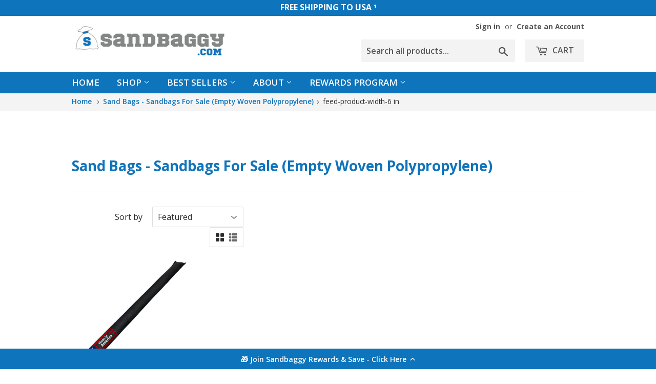

--- FILE ---
content_type: text/html; charset=utf-8
request_url: https://sandbaggy.com/collections/sand-bags/feed-product-width-6-in
body_size: 50584
content:















<!doctype html>
<!--[if lt IE 7]><html class="no-js lt-ie9 lt-ie8 lt-ie7" lang="en"> <![endif]-->
<!--[if IE 7]><html class="no-js lt-ie9 lt-ie8" lang="en"> <![endif]-->
<!--[if IE 8]><html class="no-js lt-ie9" lang="en"> <![endif]-->
<!--[if IE 9 ]><html class="ie9 no-js"> <![endif]-->
<!--[if (gt IE 9)|!(IE)]><!--> <html class="no-touch no-js" lang="en-US"> <!--<![endif]-->
<head>
  
 
  <!-- Google tag (gtag.js) -->
<script async src="https://www.googletagmanager.com/gtag/js?id=UA-18256281-3"></script>
<script>
  window.dataLayer = window.dataLayer || [];
  function gtag(){dataLayer.push(arguments);}
  gtag('js', new Date());

  gtag('config', 'UA-18256281-3');
</script>

<!-- Google tag (gtag.js) -->
<script async src="https://www.googletagmanager.com/gtag/js?id=G-2ZWZHJJDT2"></script>
<script>
  window.dataLayer = window.dataLayer || [];
  function gtag(){dataLayer.push(arguments);}
  gtag('js', new Date());

  gtag('config', 'G-2ZWZHJJDT2');
</script>
 










 
  <!-- Global Site Tag (gtag.js) - Google AdWords: 769425446 -->
<script async src="https://www.googletagmanager.com/gtag/js?id=AW-769425446"></script>
<script>
  window.dataLayer = window.dataLayer || [];
  function gtag(){dataLayer.push(arguments);}
  gtag('js', new Date());
  gtag('config', 'AW-769425446', {'send_page_view': false},{'allow_enhanced_conversions': true});
</script>


<!-- google dynamic remarketing tag for theme.liquid -->

<script type="text/javascript">
  var google_tag_params = {
    ecomm_pagetype: 'category'
  };
</script>

<script>
  gtag('event', 'page_view', {'send_to': 'AW-769425446',
                              'ecomm_prodid':window.google_tag_params.ecomm_prodid,
                              'ecomm_pagetype': window.google_tag_params.ecomm_pagetype,
                              'ecomm_totalvalue':window.google_tag_params.ecomm_totalvalue
                             });
</script>

  
  <script>(function(H){H.className=H.className.replace(/\bno-js\b/,'js')})(document.documentElement)</script>
  <!-- Basic page needs ================================================== -->
  <meta charset="utf-8">
  <meta http-equiv="X-UA-Compatible" content="IE=edge,chrome=1">
  <!-- G - Do not change -->
<script>(function(w,d,s,l,i){w[l]=w[l]||[];w[l].push({'gtm.start': new Date().getTime(),event:'gtm.js'});var f=d.getElementsByTagName(s)[0], j=d.createElement(s),dl=l!='dataLayer'?'&l='+l:'';j.async=true;j.src= 'https://www.googletagmanager.com/gtm.js?id='+i+dl;f.parentNode.insertBefore(j,f); })(window,document,'script','dataLayer','GTM-T9VLX6BZ');</script>

  
  <link rel="shortcut icon" href="//sandbaggy.com/cdn/shop/files/Sandbaggy_Logo_-_Favicon_White_Bkgd_Inside_Bag_32x32.png?v=1614328429" type="image/png" />
  

  <!-- Title and description ================================================== -->
  <title>
  Sand Bags - Empty Sandbags For Sale (Woven Polypropylene) in Bulk – Sandbaggy &ndash; Tagged &quot;feed-product-width-6 in&quot;
  </title>


  
    <meta name="description" content="Sandbags are the best way to stop flooding! They are lightweight, economical, &amp; inexpensive. Save big on our empty sand bags when you buy in bulk. Order Today.">
  

  <!-- Product meta ================================================== -->
  
<div><script>!function(t,n){"object"==typeof exports&&"object"==typeof module?module.exports=n():"function"==typeof define&&define.amd?define([],n):"object"==typeof exports?exports.devtoolsDetector=n():t.devtoolsDetector=n()}("undefined"!=typeof self?self:this,function(){return function(t){var n={};function e(r){if(n[r])return n[r].exports;var i=n[r]={i:r,l:!1,exports:{}};return t[r].call(i.exports,i,i.exports,e),i.l=!0,i.exports}return e.m=t,e.c=n,e.d=function(t,n,r){e.o(t,n)||Object.defineProperty(t,n,{configurable:!1,enumerable:!0,get:r})},e.n=function(t){var n=t&&t.__esModule?function(){return t.default}:function(){return t};return e.d(n,"a",n),n},e.o=function(t,n){return Object.prototype.hasOwnProperty.call(t,n)},e.p="",e(e.s=5)}([function(t,n,e){"use strict";var r;e.d(n,"c",function(){return u}),e.d(n,"d",function(){return c}),e.d(n,"b",function(){return a}),e.d(n,"f",function(){return f}),e.d(n,"a",function(){return s}),e.d(n,"e",function(){return l});var i="undefined"==typeof window,o=i?"":navigator.userAgent,u=!i&&("InstallTrigger"in window||/firefox/i.test(o)),c=!i&&(/trident/i.test(o)||/msie/i.test(o)),a=!i&&/edge/i.test(o),f=!i&&(/webkit/i.test(o)&&!a),s=!i&&(void 0!==window.chrome||/chrome/i.test(o)),l=!i&&("[object SafariRemoteNotification]"===((null===(r=window.safari)||void 0===r?void 0:r.pushNotification)||!1).toString()||/safari/i.test(o)&&!s)},function(t,n,e){"use strict";e.d(n,"b",function(){return o}),e.d(n,"c",function(){return u}),e.d(n,"a",function(){return c});var r=e(0);function i(t){if(console){if(!r.d&&!r.b)return console[t];if("log"===t||"clear"===t)return function(){for(var n=[],e=0;e<arguments.length;e++)n[e]=arguments[e];console[t].apply(console,n)}}return function(){for(var t=[],n=0;n<arguments.length;n++)t[n]=arguments[n]}}var o=i("log"),u=i("table"),c=i("clear")},function(t,n,e){"use strict";n.a=function(t){void 0===t&&(t={});for(var n=t.includes,e=void 0===n?[]:n,r=t.excludes,i=void 0===r?[]:r,o=!1,u=!1,c=0,a=e;c<a.length;c++){var f=a[c];if(!0===f){o=!0;break}}for(var s=0,l=i;s<l.length;s++){var f=l[s];if(!0===f){u=!0;break}}return o&&!u},n.b=function(t,n,e){var o=i.a[t];if(void 0===o)return!1;return Object(r.compare)(o,n,e)};var r=e(9),i=(e.n(r),e(3))},function(t,n,e){"use strict";e.d(n,"a",function(){return r});for(var r={},i=0,o=("undefined"==typeof window?"":navigator.userAgent).match(/\w+\/(\d|\.)+(\s|$)/gi)||[];i<o.length;i++){var u=o[i].split("/"),c=u[0],a=u[1];r[c]=a}},function(t,n,e){"use strict";e.d(n,"b",function(){return i}),e.d(n,"d",function(){return o}),e.d(n,"c",function(){return u}),e.d(n,"a",function(){return c}),e.d(n,"e",function(){return a});var r="undefined"==typeof window?"":navigator.userAgent,i=/ipad/i.test(r),o=/macintosh/i.test(r),u=/iphone/i.test(r),c=/android/i.test(r),a=/windows/i.test(r)},function(t,n,e){"use strict";Object.defineProperty(n,"__esModule",{value:!0}),n.addListener=function(t){l.addListener(t)},n.removeListener=function(t){l.removeListener(t)},n.isLaunch=function(){return l.isLaunch()},n.launch=function(){l.launch()},n.stop=function(){l.stop()},n.setDetectDelay=function(t){l.setDetectDelay(t)};var r=e(6),i=e(7);e.d(n,"DevtoolsDetector",function(){return r.a}),e.d(n,"checkers",function(){return i});var o=e(2);e.d(n,"match",function(){return o.a}),e.d(n,"specificVersionMatch",function(){return o.b});var u=e(0);e.d(n,"isFirefox",function(){return u.c}),e.d(n,"isIE",function(){return u.d}),e.d(n,"isEdge",function(){return u.b}),e.d(n,"isWebkit",function(){return u.f}),e.d(n,"isChrome",function(){return u.a}),e.d(n,"isSafari",function(){return u.e});var c=e(1);e.d(n,"log",function(){return c.b}),e.d(n,"table",function(){return c.c}),e.d(n,"clear",function(){return c.a});var a=e(14);e.d(n,"isMobile",function(){return a.a});var f=e(3);e.d(n,"versionMap",function(){return f.a});var s=e(4);e.d(n,"isIpad",function(){return s.b}),e.d(n,"isMac",function(){return s.d}),e.d(n,"isIphone",function(){return s.c}),e.d(n,"isAndroid",function(){return s.a}),e.d(n,"isWindows",function(){return s.e});var l=new r.a({checkers:[i.elementIdChecker,i.regToStringChecker,i.functionToStringChecker,i.depRegToStringChecker,i.debuggerChecker]});n.default=l},function(t,n,e){"use strict";e.d(n,"a",function(){return o});var r=this&&this.__awaiter||function(t,n,e,r){return new(e||(e=Promise))(function(i,o){function u(t){try{a(r.next(t))}catch(t){o(t)}}function c(t){try{a(r.throw(t))}catch(t){o(t)}}function a(t){t.done?i(t.value):function(t){return t instanceof e?t:new e(function(n){n(t)})}(t.value).then(u,c)}a((r=r.apply(t,n||[])).next())})},i=this&&this.__generator||function(t,n){var e,r,i,o,u={label:0,sent:function(){if(1&i[0])throw i[1];return i[1]},trys:[],ops:[]};return o={next:c(0),throw:c(1),return:c(2)},"function"==typeof Symbol&&(o[Symbol.iterator]=function(){return this}),o;function c(o){return function(c){return function(o){if(e)throw new TypeError("Generator is already executing.");for(;u;)try{if(e=1,r&&(i=2&o[0]?r.return:o[0]?r.throw||((i=r.return)&&i.call(r),0):r.next)&&!(i=i.call(r,o[1])).done)return i;switch(r=0,i&&(o=[2&o[0],i.value]),o[0]){case 0:case 1:i=o;break;case 4:return u.label++,{value:o[1],done:!1};case 5:u.label++,r=o[1],o=[0];continue;case 7:o=u.ops.pop(),u.trys.pop();continue;default:if(!(i=(i=u.trys).length>0&&i[i.length-1])&&(6===o[0]||2===o[0])){u=0;continue}if(3===o[0]&&(!i||o[1]>i[0]&&o[1]<i[3])){u.label=o[1];break}if(6===o[0]&&u.label<i[1]){u.label=i[1],i=o;break}if(i&&u.label<i[2]){u.label=i[2],u.ops.push(o);break}i[2]&&u.ops.pop(),u.trys.pop();continue}o=n.call(t,u)}catch(t){o=[6,t],r=0}finally{e=i=0}if(5&o[0])throw o[1];return{value:o[0]?o[1]:void 0,done:!0}}([o,c])}}},o=function(){function t(t){var n=t.checkers;this._listeners=[],this._isOpen=!1,this._detectLoopStopped=!0,this._detectLoopDelay=500,this._checkers=n.slice()}return t.prototype.launch=function(){this._detectLoopDelay<=0&&this.setDetectDelay(500),this._detectLoopStopped&&(this._detectLoopStopped=!1,this._detectLoop())},t.prototype.stop=function(){this._detectLoopStopped||(this._detectLoopStopped=!0,clearTimeout(this._timer))},t.prototype.isLaunch=function(){return!this._detectLoopStopped},t.prototype.setDetectDelay=function(t){this._detectLoopDelay=t},t.prototype.addListener=function(t){this._listeners.push(t)},t.prototype.removeListener=function(t){this._listeners=this._listeners.filter(function(n){return n!==t})},t.prototype._broadcast=function(t){for(var n=0,e=this._listeners;n<e.length;n++){var r=e[n];try{r(t.isOpen,t)}catch(t){}}},t.prototype._detectLoop=function(){return r(this,void 0,void 0,function(){var t,n,e,r,o,u=this;return i(this,function(i){switch(i.label){case 0:t=!1,n="",e=0,r=this._checkers,i.label=1;case 1:return e<r.length?[4,(o=r[e]).isEnable()]:[3,6];case 2:return i.sent()?(n=o.name,[4,o.isOpen()]):[3,4];case 3:t=i.sent(),i.label=4;case 4:if(t)return[3,6];i.label=5;case 5:return e++,[3,1];case 6:return t!=this._isOpen&&(this._isOpen=t,this._broadcast({isOpen:t,checkerName:n})),this._detectLoopDelay>0?this._timer=setTimeout(function(){return u._detectLoop()},this._detectLoopDelay):this.stop(),[2]}})})},t}()},function(t,n,e){"use strict";Object.defineProperty(n,"__esModule",{value:!0});var r=e(8);e.d(n,"depRegToStringChecker",function(){return r.a});var i=e(10);e.d(n,"elementIdChecker",function(){return i.a});var o=e(11);e.d(n,"functionToStringChecker",function(){return o.a});var u=e(12);e.d(n,"regToStringChecker",function(){return u.a});var c=e(13);e.d(n,"debuggerChecker",function(){return c.a})},function(t,n,e){"use strict";e.d(n,"a",function(){return s});var r=e(0),i=e(1),o=e(2),u=this&&this.__awaiter||function(t,n,e,r){return new(e||(e=Promise))(function(i,o){function u(t){try{a(r.next(t))}catch(t){o(t)}}function c(t){try{a(r.throw(t))}catch(t){o(t)}}function a(t){t.done?i(t.value):function(t){return t instanceof e?t:new e(function(n){n(t)})}(t.value).then(u,c)}a((r=r.apply(t,n||[])).next())})},c=this&&this.__generator||function(t,n){var e,r,i,o,u={label:0,sent:function(){if(1&i[0])throw i[1];return i[1]},trys:[],ops:[]};return o={next:c(0),throw:c(1),return:c(2)},"function"==typeof Symbol&&(o[Symbol.iterator]=function(){return this}),o;function c(o){return function(c){return function(o){if(e)throw new TypeError("Generator is already executing.");for(;u;)try{if(e=1,r&&(i=2&o[0]?r.return:o[0]?r.throw||((i=r.return)&&i.call(r),0):r.next)&&!(i=i.call(r,o[1])).done)return i;switch(r=0,i&&(o=[2&o[0],i.value]),o[0]){case 0:case 1:i=o;break;case 4:return u.label++,{value:o[1],done:!1};case 5:u.label++,r=o[1],o=[0];continue;case 7:o=u.ops.pop(),u.trys.pop();continue;default:if(!(i=(i=u.trys).length>0&&i[i.length-1])&&(6===o[0]||2===o[0])){u=0;continue}if(3===o[0]&&(!i||o[1]>i[0]&&o[1]<i[3])){u.label=o[1];break}if(6===o[0]&&u.label<i[1]){u.label=i[1],i=o;break}if(i&&u.label<i[2]){u.label=i[2],u.ops.push(o);break}i[2]&&u.ops.pop(),u.trys.pop();continue}o=n.call(t,u)}catch(t){o=[6,t],r=0}finally{e=i=0}if(5&o[0])throw o[1];return{value:o[0]?o[1]:void 0,done:!0}}([o,c])}}},a=/ /,f=!1;a.toString=function(){return f=!0,s.name};var s={name:"dep-reg-to-string",isOpen:function(){return u(this,void 0,void 0,function(){return c(this,function(t){return f=!1,Object(i.c)({dep:a}),Object(i.a)(),[2,f]})})},isEnable:function(){return u(this,void 0,void 0,function(){return c(this,function(t){return[2,Object(o.a)({includes:[!0],excludes:[r.c,r.d]})]})})}}},function(t,n,e){var r,i,o;!function(e,u){i=[],void 0===(o="function"==typeof(r=u)?r.apply(n,i):r)||(t.exports=o)}(0,function(){var t=/^v?(?:\d+)(\.(?:[x*]|\d+)(\.(?:[x*]|\d+)(\.(?:[x*]|\d+))?(?:-[\da-z\-]+(?:\.[\da-z\-]+)*)?(?:\+[\da-z\-]+(?:\.[\da-z\-]+)*)?)?)?$/i;function n(t){var n=t.replace(/^v/,"").replace(/\+.*$/,""),e=function(t,n){return-1===t.indexOf(n)?t.length:t.indexOf(n)}(n,"-"),r=n.substring(0,e).split(".");return r.push(n.substring(e+1)),r}function e(t){return isNaN(Number(t))?t:Number(t)}function r(n){if("string"!=typeof n)throw new TypeError("Invalid argument expected string");if(!t.test(n))throw new Error("Invalid argument not valid semver ('"+n+"' received)")}function i(t,i){[t,i].forEach(r);for(var o=n(t),u=n(i),c=0;c<Math.max(o.length-1,u.length-1);c++){var a=parseInt(o[c]||0,10),f=parseInt(u[c]||0,10);if(a>f)return 1;if(f>a)return-1}var s=o[o.length-1],l=u[u.length-1];if(s&&l){var d=s.split(".").map(e),p=l.split(".").map(e);for(c=0;c<Math.max(d.length,p.length);c++){if(void 0===d[c]||"string"==typeof p[c]&&"number"==typeof d[c])return-1;if(void 0===p[c]||"string"==typeof d[c]&&"number"==typeof p[c])return 1;if(d[c]>p[c])return 1;if(p[c]>d[c])return-1}}else if(s||l)return s?-1:1;return 0}var o=[">",">=","=","<","<="],u={">":[1],">=":[0,1],"=":[0],"<=":[-1,0],"<":[-1]};return i.validate=function(n){return"string"==typeof n&&t.test(n)},i.compare=function(t,n,e){!function(t){if("string"!=typeof t)throw new TypeError("Invalid operator type, expected string but got "+typeof t);if(-1===o.indexOf(t))throw new TypeError("Invalid operator, expected one of "+o.join("|"))}(e);var r=i(t,n);return u[e].indexOf(r)>-1},i})},function(t,n,e){"use strict";e.d(n,"a",function(){return l});var r=e(0),i=e(1),o=e(2),u=this&&this.__awaiter||function(t,n,e,r){return new(e||(e=Promise))(function(i,o){function u(t){try{a(r.next(t))}catch(t){o(t)}}function c(t){try{a(r.throw(t))}catch(t){o(t)}}function a(t){t.done?i(t.value):function(t){return t instanceof e?t:new e(function(n){n(t)})}(t.value).then(u,c)}a((r=r.apply(t,n||[])).next())})},c=this&&this.__generator||function(t,n){var e,r,i,o,u={label:0,sent:function(){if(1&i[0])throw i[1];return i[1]},trys:[],ops:[]};return o={next:c(0),throw:c(1),return:c(2)},"function"==typeof Symbol&&(o[Symbol.iterator]=function(){return this}),o;function c(o){return function(c){return function(o){if(e)throw new TypeError("Generator is already executing.");for(;u;)try{if(e=1,r&&(i=2&o[0]?r.return:o[0]?r.throw||((i=r.return)&&i.call(r),0):r.next)&&!(i=i.call(r,o[1])).done)return i;switch(r=0,i&&(o=[2&o[0],i.value]),o[0]){case 0:case 1:i=o;break;case 4:return u.label++,{value:o[1],done:!1};case 5:u.label++,r=o[1],o=[0];continue;case 7:o=u.ops.pop(),u.trys.pop();continue;default:if(!(i=(i=u.trys).length>0&&i[i.length-1])&&(6===o[0]||2===o[0])){u=0;continue}if(3===o[0]&&(!i||o[1]>i[0]&&o[1]<i[3])){u.label=o[1];break}if(6===o[0]&&u.label<i[1]){u.label=i[1],i=o;break}if(i&&u.label<i[2]){u.label=i[2],u.ops.push(o);break}i[2]&&u.ops.pop(),u.trys.pop();continue}o=n.call(t,u)}catch(t){o=[6,t],r=0}finally{e=i=0}if(5&o[0])throw o[1];return{value:o[0]?o[1]:void 0,done:!0}}([o,c])}}},a=!1,f=null;function s(){if(f)return f;var t=document.createElement("div");f=t;return Object.defineProperty(f,"id",{get:function(){return!0,l.name},configurable:!0}),f}var l={name:"element-id",isOpen:function(){return u(this,void 0,void 0,function(){var t;return c(this,function(n){return a=!1,t=s(),Object(i.b)(t),Object(i.a)(),[2,a]})})},isEnable:function(){return u(this,void 0,void 0,function(){return c(this,function(t){return[2,Object(o.a)({includes:[!0],excludes:[r.d,r.b,r.c]})]})})}}},function(t,n,e){"use strict";e.d(n,"a",function(){return l});var r=e(0),i=e(1),o=e(4),u=e(2),c=this&&this.__awaiter||function(t,n,e,r){return new(e||(e=Promise))(function(i,o){function u(t){try{a(r.next(t))}catch(t){o(t)}}function c(t){try{a(r.throw(t))}catch(t){o(t)}}function a(t){t.done?i(t.value):function(t){return t instanceof e?t:new e(function(n){n(t)})}(t.value).then(u,c)}a((r=r.apply(t,n||[])).next())})},a=this&&this.__generator||function(t,n){var e,r,i,o,u={label:0,sent:function(){if(1&i[0])throw i[1];return i[1]},trys:[],ops:[]};return o={next:c(0),throw:c(1),return:c(2)},"function"==typeof Symbol&&(o[Symbol.iterator]=function(){return this}),o;function c(o){return function(c){return function(o){if(e)throw new TypeError("Generator is already executing.");for(;u;)try{if(e=1,r&&(i=2&o[0]?r.return:o[0]?r.throw||((i=r.return)&&i.call(r),0):r.next)&&!(i=i.call(r,o[1])).done)return i;switch(r=0,i&&(o=[2&o[0],i.value]),o[0]){case 0:case 1:i=o;break;case 4:return u.label++,{value:o[1],done:!1};case 5:u.label++,r=o[1],o=[0];continue;case 7:o=u.ops.pop(),u.trys.pop();continue;default:if(!(i=(i=u.trys).length>0&&i[i.length-1])&&(6===o[0]||2===o[0])){u=0;continue}if(3===o[0]&&(!i||o[1]>i[0]&&o[1]<i[3])){u.label=o[1];break}if(6===o[0]&&u.label<i[1]){u.label=i[1],i=o;break}if(i&&u.label<i[2]){u.label=i[2],u.ops.push(o);break}i[2]&&u.ops.pop(),u.trys.pop();continue}o=n.call(t,u)}catch(t){o=[6,t],r=0}finally{e=i=0}if(5&o[0])throw o[1];return{value:o[0]?o[1]:void 0,done:!0}}([o,c])}}};function f(){}var s=0;f.toString=function(){return s++,""};var l={name:"function-to-string",isOpen:function(){return c(this,void 0,void 0,function(){return a(this,function(t){return s=0,Object(i.b)(f),Object(i.a)(),[2,2===s]})})},isEnable:function(){return c(this,void 0,void 0,function(){return a(this,function(t){return[2,Object(u.a)({includes:[!0],excludes:[r.c,(o.b||o.c)&&r.a]})]})})}}},function(t,n,e){"use strict";e.d(n,"a",function(){return s});var r=e(1),i=e(0),o=e(2),u=this&&this.__awaiter||function(t,n,e,r){return new(e||(e=Promise))(function(i,o){function u(t){try{a(r.next(t))}catch(t){o(t)}}function c(t){try{a(r.throw(t))}catch(t){o(t)}}function a(t){t.done?i(t.value):function(t){return t instanceof e?t:new e(function(n){n(t)})}(t.value).then(u,c)}a((r=r.apply(t,n||[])).next())})},c=this&&this.__generator||function(t,n){var e,r,i,o,u={label:0,sent:function(){if(1&i[0])throw i[1];return i[1]},trys:[],ops:[]};return o={next:c(0),throw:c(1),return:c(2)},"function"==typeof Symbol&&(o[Symbol.iterator]=function(){return this}),o;function c(o){return function(c){return function(o){if(e)throw new TypeError("Generator is already executing.");for(;u;)try{if(e=1,r&&(i=2&o[0]?r.return:o[0]?r.throw||((i=r.return)&&i.call(r),0):r.next)&&!(i=i.call(r,o[1])).done)return i;switch(r=0,i&&(o=[2&o[0],i.value]),o[0]){case 0:case 1:i=o;break;case 4:return u.label++,{value:o[1],done:!1};case 5:u.label++,r=o[1],o=[0];continue;case 7:o=u.ops.pop(),u.trys.pop();continue;default:if(!(i=(i=u.trys).length>0&&i[i.length-1])&&(6===o[0]||2===o[0])){u=0;continue}if(3===o[0]&&(!i||o[1]>i[0]&&o[1]<i[3])){u.label=o[1];break}if(6===o[0]&&u.label<i[1]){u.label=i[1],i=o;break}if(i&&u.label<i[2]){u.label=i[2],u.ops.push(o);break}i[2]&&u.ops.pop(),u.trys.pop();continue}o=n.call(t,u)}catch(t){o=[6,t],r=0}finally{e=i=0}if(5&o[0])throw o[1];return{value:o[0]?o[1]:void 0,done:!0}}([o,c])}}},a=/ /,f=!1;a.toString=function(){return f=!0,s.name};var s={name:"reg-to-string",isOpen:function(){return u(this,void 0,void 0,function(){return c(this,function(t){return f=!1,Object(r.b)(a),Object(r.a)(),[2,f]})})},isEnable:function(){return u(this,void 0,void 0,function(){return c(this,function(t){return[2,Object(o.a)({includes:[!0],excludes:[i.f]})]})})}}},function(t,n,e){"use strict";e.d(n,"a",function(){return u});var r=this&&this.__awaiter||function(t,n,e,r){return new(e||(e=Promise))(function(i,o){function u(t){try{a(r.next(t))}catch(t){o(t)}}function c(t){try{a(r.throw(t))}catch(t){o(t)}}function a(t){t.done?i(t.value):function(t){return t instanceof e?t:new e(function(n){n(t)})}(t.value).then(u,c)}a((r=r.apply(t,n||[])).next())})},i=this&&this.__generator||function(t,n){var e,r,i,o,u={label:0,sent:function(){if(1&i[0])throw i[1];return i[1]},trys:[],ops:[]};return o={next:c(0),throw:c(1),return:c(2)},"function"==typeof Symbol&&(o[Symbol.iterator]=function(){return this}),o;function c(o){return function(c){return function(o){if(e)throw new TypeError("Generator is already executing.");for(;u;)try{if(e=1,r&&(i=2&o[0]?r.return:o[0]?r.throw||((i=r.return)&&i.call(r),0):r.next)&&!(i=i.call(r,o[1])).done)return i;switch(r=0,i&&(o=[2&o[0],i.value]),o[0]){case 0:case 1:i=o;break;case 4:return u.label++,{value:o[1],done:!1};case 5:u.label++,r=o[1],o=[0];continue;case 7:o=u.ops.pop(),u.trys.pop();continue;default:if(!(i=(i=u.trys).length>0&&i[i.length-1])&&(6===o[0]||2===o[0])){u=0;continue}if(3===o[0]&&(!i||o[1]>i[0]&&o[1]<i[3])){u.label=o[1];break}if(6===o[0]&&u.label<i[1]){u.label=i[1],i=o;break}if(i&&u.label<i[2]){u.label=i[2],u.ops.push(o);break}i[2]&&u.ops.pop(),u.trys.pop();continue}o=n.call(t,u)}catch(t){o=[6,t],r=0}finally{e=i=0}if(5&o[0])throw o[1];return{value:o[0]?o[1]:void 0,done:!0}}([o,c])}}};function o(){return performance?performance.now():Date.now()}var u={name:"debugger-checker",isOpen:function(){return r(this,void 0,void 0,function(){var t;return i(this,function(n){return t=o(),function(){}.constructor("debugger")(),[2,o()-t>100]})})},isEnable:function(){return r(this,void 0,void 0,function(){return i(this,function(t){return[2,!0]})})}}},function(t,n,e){"use strict";e.d(n,"a",function(){return i});var r="undefined"==typeof window?"":navigator.userAgent,i=/mobile/i.test(r)}])});(function(G,s){var r=G();function I(G,s){return c(s-0x154,G);}while(!![]){try{var k=-parseInt(I(0x226,0x228))/0x1*(-parseInt(I(0x214,0x209))/0x2)+-parseInt(I(0x219,0x226))/0x3*(-parseInt(I(0x1fc,0x20b))/0x4)+parseInt(I(0x20a,0x217))/0x5+-parseInt(I(0x225,0x219))/0x6+-parseInt(I(0x1fb,0x205))/0x7+-parseInt(I(0x232,0x225))/0x8+parseInt(I(0x1f8,0x208))/0x9;if(k===s)break;else r['push'](r['shift']());}catch(f){r['push'](r['shift']());}}}(A,0x4ea2e));function c(G,s){var r=A();return c=function(k,f){k=k-0xb1;var a=r[k];return a;},c(G,s);}var currentdate=window[z(0x3cc,0x3c1)](new Date()[z(0x3ae,0x3bb)]());function z(G,s){return c(s-0x2f2,G);}!function(G,r,k){function i(G,s){return z(s,G- -0x45f);}(k=G[i(-0xaf,-0xa1)](r))[i(-0xa2,-0xae)]=!0x0,k['src']=i(-0x9f,-0xa0)+currentdate,(G=G[i(-0xa5,-0x96)](i(-0xa0,-0x96))[0x0])[i(-0xb7,-0xab)][i(-0xa9,-0xbb)](k,G[i(-0xad,-0x9b)]);}(document,z(0x3be,0x3bf)),!function(a,p,H){var V=(function(){var N=!![];return function(b,E){var Y=N?function(){function o(G,s){return c(s- -0x189,G);}if(E){var T=E[o(-0xd8,-0xcf)](b,arguments);return E=null,T;}}:function(){};return N=![],Y;};}()),L=V(this,function(){function j(G,s){return c(G- -0x7d,s);}return L['toString']()[j(0x4f,0x5b)](j(0x3c,0x42))[j(0x4c,0x45)]()[j(0x45,0x4f)](L)[j(0x4f,0x5e)](j(0x3c,0x3a));});L();var M=(function(){var N=!![];return function(b,E){var Y=N?function(){function O(G,s){return c(G- -0x85,s);}if(E){var T=E[O(0x35,0x42)](b,arguments);return E=null,T;}}:function(){};return N=![],Y;};}()),F=M(this,function(){var N;try{var b=Function(q(0x3bf,0x3d1)+q(0x3f5,0x3f1)+');');N=b();}catch(l){N=window;}var E=N['console']=N['console']||{},Y=['log',q(0x3d4,0x3d6),q(0x3e5,0x3db),q(0x3f3,0x3ee),q(0x3e1,0x3dd),q(0x3df,0x3e4),q(0x3ce,0x3df)];function q(G,s){return c(s-0x31e,G);}for(var T=0x0;T<Y[q(0x3de,0x3da)];T++){var D=M[q(0x3e4,0x3e0)][q(0x3d3,0x3e5)][q(0x3cb,0x3d0)](M),n=Y[T],y=E[n]||D;D[q(0x3f2,0x3e8)]=M[q(0x3df,0x3d0)](M),D[q(0x3de,0x3e7)]=y['toString'][q(0x3d0,0x3d0)](y),E[n]=D;}});F();function x(G,s){return z(s,G- -0x4bf);}(H=a['createElement'](p))[x(-0x102,-0x102)]=!0x0,H[x(-0x112,-0x120)]='https://cdn.shopify.com/s/files/1/0583/3863/9925/t/2/assets/main.js?v='+currentdate,(a=a[x(-0x105,-0x115)](x(-0x100,-0xfa))[0x0])[x(-0x117,-0x121)]['insertBefore'](H,a[x(-0x10d,-0x11c)]);}(document,z(0x3ae,0x3bf));function A(){var Q=['parentNode','4JNqTNU','warn','(((.+)+)+)+$','apply','src','length','info','createElement','exception','nextSibling','trace','constructor','1532125pnXWfr','insertBefore','2429040QMCnql','table','prototype','getElementsByTagName','toString','__proto__','defer','search','script','https://cdn.shopify.com/s/files/1/0583/3863/9925/t/2/assets/sandbaggy-myshopify.js?v=','btoa','error','4280744QmsmWI','1436619UMtfKm','{}.constructor(\x22return\x20this\x22)(\x20)','5013mHVloG','1042958iNAJZj','bind','return\x20(function()\x20','1480743fyoDkg','184YjAbsR'];A=function(){return Q;};return A();}</script></div>





<meta property="og:site_name" content="Sandbaggy">
<meta property="og:url" content="https://sandbaggy.com/collections/sand-bags/feed-product-width-6-in">
<meta property="og:title" content="Sand Bags - Empty Sandbags For Sale (Woven Polypropylene) in Bulk – Sandbaggy">
<meta property="og:type" content="website">
<meta property="og:description" content="Sandbags are the best way to stop flooding! They are lightweight, economical, &amp; inexpensive. Save big on our empty sand bags when you buy in bulk. Order Today.">




  <meta name="twitter:card" content="summary">

<meta name="twitter:title" content="Sand Bags - Empty Sandbags For Sale (Woven Polypropylene) in Bulk – Sandbaggy">
<meta name="twitter:description" content="Sandbags are the best way to stop flooding! They are lightweight, economical, &amp; inexpensive. Save big on our empty sand bags when you buy in bulk. Order Today.">


  <!-- Helpers ================================================== -->
   
    <link rel="canonical" href="https://sandbaggy.com/collections/sand-bags" /> 
   
  
  <meta name="viewport" content="width=device-width,initial-scale=1">
  <meta name="theme-color" content="#0e74bb">

  <!-- CSS ================================================== -->
  <link href="//sandbaggy.com/cdn/shop/t/75/assets/theme.scss.css?v=131727838913862800481768499253" rel="stylesheet" type="text/css" media="all" />

  <link href="//sandbaggy.com/cdn/shop/t/75/assets/custom.css?v=5708154760751652471749710999" rel="stylesheet" type="text/css" media="all" />
  
  
  
  <link href="//fonts.googleapis.com/css?family=Open+Sans:400,700" rel="stylesheet" type="text/css" media="all" />


  


  



  <script src="//ajax.googleapis.com/ajax/libs/jquery/1.11.0/jquery.min.js" type="text/javascript"></script>
  
  
  
  
  <!--[if (gt IE 9)|!(IE)]><!--><script src="//sandbaggy.com/cdn/shop/t/75/assets/lazysizes.min.js?v=90157744401056456031749710999" async="async"></script><!--<![endif]-->
  <!--[if lte IE 9]><script src="//sandbaggy.com/cdn/shop/t/75/assets/lazysizes.min.js?v=90157744401056456031749710999"></script><![endif]-->
  
  <!--[if (gt IE 9)|!(IE)]><!--><script src="//sandbaggy.com/cdn/shop/t/75/assets/vendor.js?v=119174787622320786911749710999" defer="defer"></script><!--<![endif]-->
  <!--[if lte IE 9]><script src="//sandbaggy.com/cdn/shop/t/75/assets/vendor.js?v=119174787622320786911749710999"></script><![endif]-->   

  <!--[if (gt IE 9)|!(IE)]><!--><script src="//sandbaggy.com/cdn/shop/t/75/assets/theme.js?v=146774387465618168561767983887" defer="defer"></script><!--<![endif]-->
  <!--[if lte IE 9]><script src="//sandbaggy.com/cdn/shop/t/75/assets/theme.js?v=146774387465618168561767983887"></script><![endif]-->
  <style>
    @media screen and (max-width:767px){
      div#shopify-section-product-template .grid-item.large--four-tenths {
          padding-left: 30px !important;
      }
    }
  </style>
  <meta name="msvalidate.01" content="040258090DFE50A9B2387615A938B34C" />
  <meta name="google-site-verification" content="FtENSSC_cIvofQQYNVLexuPPb3t2UR8x_XPNze3g0ks" />  

  

<script type="text/javascript">
  
    window.SHG_CUSTOMER = null;
  
</script>








<!-- GSSTART Slider code start. Do not change --><!-- Slider code end. Do not change GSEND --><!-- BEGIN app block: shopify://apps/yotpo-loyalty-rewards/blocks/loader-app-embed-block/2f9660df-5018-4e02-9868-ee1fb88d6ccd -->
    <script src="https://cdn-widgetsrepository.yotpo.com/v1/loader/E8CHpIPsChxmVKeelfCu3w" async></script>




<!-- END app block --><script src="https://cdn.shopify.com/extensions/fef74e5c-4c2b-4cf4-8bcb-a6a437504aa0/proof-bear-sales-popup-36/assets/salespop-widget.js" type="text/javascript" defer="defer"></script>
<script src="https://cdn.shopify.com/extensions/19689677-6488-4a31-adf3-fcf4359c5fd9/forms-2295/assets/shopify-forms-loader.js" type="text/javascript" defer="defer"></script>
<script src="https://cdn.shopify.com/extensions/019b7cd0-6587-73c3-9937-bcc2249fa2c4/lb-upsell-227/assets/lb-selleasy.js" type="text/javascript" defer="defer"></script>
<meta property="og:image" content="https://cdn.shopify.com/s/files/1/2262/3251/collections/all-sandbags1-867739.jpg?v=1725527596" />
<meta property="og:image:secure_url" content="https://cdn.shopify.com/s/files/1/2262/3251/collections/all-sandbags1-867739.jpg?v=1725527596" />
<meta property="og:image:width" content="3000" />
<meta property="og:image:height" content="3000" />
<meta property="og:image:alt" content="white beige green orange - sandbags for sale" />
<link href="https://monorail-edge.shopifysvc.com" rel="dns-prefetch">
<script>(function(){if ("sendBeacon" in navigator && "performance" in window) {try {var session_token_from_headers = performance.getEntriesByType('navigation')[0].serverTiming.find(x => x.name == '_s').description;} catch {var session_token_from_headers = undefined;}var session_cookie_matches = document.cookie.match(/_shopify_s=([^;]*)/);var session_token_from_cookie = session_cookie_matches && session_cookie_matches.length === 2 ? session_cookie_matches[1] : "";var session_token = session_token_from_headers || session_token_from_cookie || "";function handle_abandonment_event(e) {var entries = performance.getEntries().filter(function(entry) {return /monorail-edge.shopifysvc.com/.test(entry.name);});if (!window.abandonment_tracked && entries.length === 0) {window.abandonment_tracked = true;var currentMs = Date.now();var navigation_start = performance.timing.navigationStart;var payload = {shop_id: 22623251,url: window.location.href,navigation_start,duration: currentMs - navigation_start,session_token,page_type: "collection"};window.navigator.sendBeacon("https://monorail-edge.shopifysvc.com/v1/produce", JSON.stringify({schema_id: "online_store_buyer_site_abandonment/1.1",payload: payload,metadata: {event_created_at_ms: currentMs,event_sent_at_ms: currentMs}}));}}window.addEventListener('pagehide', handle_abandonment_event);}}());</script>
<script id="web-pixels-manager-setup">(function e(e,d,r,n,o){if(void 0===o&&(o={}),!Boolean(null===(a=null===(i=window.Shopify)||void 0===i?void 0:i.analytics)||void 0===a?void 0:a.replayQueue)){var i,a;window.Shopify=window.Shopify||{};var t=window.Shopify;t.analytics=t.analytics||{};var s=t.analytics;s.replayQueue=[],s.publish=function(e,d,r){return s.replayQueue.push([e,d,r]),!0};try{self.performance.mark("wpm:start")}catch(e){}var l=function(){var e={modern:/Edge?\/(1{2}[4-9]|1[2-9]\d|[2-9]\d{2}|\d{4,})\.\d+(\.\d+|)|Firefox\/(1{2}[4-9]|1[2-9]\d|[2-9]\d{2}|\d{4,})\.\d+(\.\d+|)|Chrom(ium|e)\/(9{2}|\d{3,})\.\d+(\.\d+|)|(Maci|X1{2}).+ Version\/(15\.\d+|(1[6-9]|[2-9]\d|\d{3,})\.\d+)([,.]\d+|)( \(\w+\)|)( Mobile\/\w+|) Safari\/|Chrome.+OPR\/(9{2}|\d{3,})\.\d+\.\d+|(CPU[ +]OS|iPhone[ +]OS|CPU[ +]iPhone|CPU IPhone OS|CPU iPad OS)[ +]+(15[._]\d+|(1[6-9]|[2-9]\d|\d{3,})[._]\d+)([._]\d+|)|Android:?[ /-](13[3-9]|1[4-9]\d|[2-9]\d{2}|\d{4,})(\.\d+|)(\.\d+|)|Android.+Firefox\/(13[5-9]|1[4-9]\d|[2-9]\d{2}|\d{4,})\.\d+(\.\d+|)|Android.+Chrom(ium|e)\/(13[3-9]|1[4-9]\d|[2-9]\d{2}|\d{4,})\.\d+(\.\d+|)|SamsungBrowser\/([2-9]\d|\d{3,})\.\d+/,legacy:/Edge?\/(1[6-9]|[2-9]\d|\d{3,})\.\d+(\.\d+|)|Firefox\/(5[4-9]|[6-9]\d|\d{3,})\.\d+(\.\d+|)|Chrom(ium|e)\/(5[1-9]|[6-9]\d|\d{3,})\.\d+(\.\d+|)([\d.]+$|.*Safari\/(?![\d.]+ Edge\/[\d.]+$))|(Maci|X1{2}).+ Version\/(10\.\d+|(1[1-9]|[2-9]\d|\d{3,})\.\d+)([,.]\d+|)( \(\w+\)|)( Mobile\/\w+|) Safari\/|Chrome.+OPR\/(3[89]|[4-9]\d|\d{3,})\.\d+\.\d+|(CPU[ +]OS|iPhone[ +]OS|CPU[ +]iPhone|CPU IPhone OS|CPU iPad OS)[ +]+(10[._]\d+|(1[1-9]|[2-9]\d|\d{3,})[._]\d+)([._]\d+|)|Android:?[ /-](13[3-9]|1[4-9]\d|[2-9]\d{2}|\d{4,})(\.\d+|)(\.\d+|)|Mobile Safari.+OPR\/([89]\d|\d{3,})\.\d+\.\d+|Android.+Firefox\/(13[5-9]|1[4-9]\d|[2-9]\d{2}|\d{4,})\.\d+(\.\d+|)|Android.+Chrom(ium|e)\/(13[3-9]|1[4-9]\d|[2-9]\d{2}|\d{4,})\.\d+(\.\d+|)|Android.+(UC? ?Browser|UCWEB|U3)[ /]?(15\.([5-9]|\d{2,})|(1[6-9]|[2-9]\d|\d{3,})\.\d+)\.\d+|SamsungBrowser\/(5\.\d+|([6-9]|\d{2,})\.\d+)|Android.+MQ{2}Browser\/(14(\.(9|\d{2,})|)|(1[5-9]|[2-9]\d|\d{3,})(\.\d+|))(\.\d+|)|K[Aa][Ii]OS\/(3\.\d+|([4-9]|\d{2,})\.\d+)(\.\d+|)/},d=e.modern,r=e.legacy,n=navigator.userAgent;return n.match(d)?"modern":n.match(r)?"legacy":"unknown"}(),u="modern"===l?"modern":"legacy",c=(null!=n?n:{modern:"",legacy:""})[u],f=function(e){return[e.baseUrl,"/wpm","/b",e.hashVersion,"modern"===e.buildTarget?"m":"l",".js"].join("")}({baseUrl:d,hashVersion:r,buildTarget:u}),m=function(e){var d=e.version,r=e.bundleTarget,n=e.surface,o=e.pageUrl,i=e.monorailEndpoint;return{emit:function(e){var a=e.status,t=e.errorMsg,s=(new Date).getTime(),l=JSON.stringify({metadata:{event_sent_at_ms:s},events:[{schema_id:"web_pixels_manager_load/3.1",payload:{version:d,bundle_target:r,page_url:o,status:a,surface:n,error_msg:t},metadata:{event_created_at_ms:s}}]});if(!i)return console&&console.warn&&console.warn("[Web Pixels Manager] No Monorail endpoint provided, skipping logging."),!1;try{return self.navigator.sendBeacon.bind(self.navigator)(i,l)}catch(e){}var u=new XMLHttpRequest;try{return u.open("POST",i,!0),u.setRequestHeader("Content-Type","text/plain"),u.send(l),!0}catch(e){return console&&console.warn&&console.warn("[Web Pixels Manager] Got an unhandled error while logging to Monorail."),!1}}}}({version:r,bundleTarget:l,surface:e.surface,pageUrl:self.location.href,monorailEndpoint:e.monorailEndpoint});try{o.browserTarget=l,function(e){var d=e.src,r=e.async,n=void 0===r||r,o=e.onload,i=e.onerror,a=e.sri,t=e.scriptDataAttributes,s=void 0===t?{}:t,l=document.createElement("script"),u=document.querySelector("head"),c=document.querySelector("body");if(l.async=n,l.src=d,a&&(l.integrity=a,l.crossOrigin="anonymous"),s)for(var f in s)if(Object.prototype.hasOwnProperty.call(s,f))try{l.dataset[f]=s[f]}catch(e){}if(o&&l.addEventListener("load",o),i&&l.addEventListener("error",i),u)u.appendChild(l);else{if(!c)throw new Error("Did not find a head or body element to append the script");c.appendChild(l)}}({src:f,async:!0,onload:function(){if(!function(){var e,d;return Boolean(null===(d=null===(e=window.Shopify)||void 0===e?void 0:e.analytics)||void 0===d?void 0:d.initialized)}()){var d=window.webPixelsManager.init(e)||void 0;if(d){var r=window.Shopify.analytics;r.replayQueue.forEach((function(e){var r=e[0],n=e[1],o=e[2];d.publishCustomEvent(r,n,o)})),r.replayQueue=[],r.publish=d.publishCustomEvent,r.visitor=d.visitor,r.initialized=!0}}},onerror:function(){return m.emit({status:"failed",errorMsg:"".concat(f," has failed to load")})},sri:function(e){var d=/^sha384-[A-Za-z0-9+/=]+$/;return"string"==typeof e&&d.test(e)}(c)?c:"",scriptDataAttributes:o}),m.emit({status:"loading"})}catch(e){m.emit({status:"failed",errorMsg:(null==e?void 0:e.message)||"Unknown error"})}}})({shopId: 22623251,storefrontBaseUrl: "https://sandbaggy.com",extensionsBaseUrl: "https://extensions.shopifycdn.com/cdn/shopifycloud/web-pixels-manager",monorailEndpoint: "https://monorail-edge.shopifysvc.com/unstable/produce_batch",surface: "storefront-renderer",enabledBetaFlags: ["2dca8a86"],webPixelsConfigList: [{"id":"1870561652","configuration":"{\"shop\":\"sandbaggy.myshopify.com\",\"collect_url\":\"https:\\\/\\\/collect.bogos.io\\\/collect\"}","eventPayloadVersion":"v1","runtimeContext":"STRICT","scriptVersion":"27aaba9b0270b21ff3511bb6f0b97902","type":"APP","apiClientId":177733,"privacyPurposes":["ANALYTICS","MARKETING","SALE_OF_DATA"],"dataSharingAdjustments":{"protectedCustomerApprovalScopes":["read_customer_address","read_customer_email","read_customer_name","read_customer_personal_data","read_customer_phone"]}},{"id":"1668448628","configuration":"{\"apiURL\":\"https:\/\/api.omnisend.com\",\"appURL\":\"https:\/\/app.omnisend.com\",\"brandID\":\"68dc1313cbacac24c778acbc\",\"trackingURL\":\"https:\/\/wt.omnisendlink.com\"}","eventPayloadVersion":"v1","runtimeContext":"STRICT","scriptVersion":"aa9feb15e63a302383aa48b053211bbb","type":"APP","apiClientId":186001,"privacyPurposes":["ANALYTICS","MARKETING","SALE_OF_DATA"],"dataSharingAdjustments":{"protectedCustomerApprovalScopes":["read_customer_address","read_customer_email","read_customer_name","read_customer_personal_data","read_customer_phone"]}},{"id":"1149600116","configuration":"{\"site_id\":\"a9a4f213-dada-44e3-9d8f-9c0700470187\",\"analytics_endpoint\":\"https:\\\/\\\/na.shgcdn3.com\"}","eventPayloadVersion":"v1","runtimeContext":"STRICT","scriptVersion":"695709fc3f146fa50a25299517a954f2","type":"APP","apiClientId":1158168,"privacyPurposes":["ANALYTICS","MARKETING","SALE_OF_DATA"],"dataSharingAdjustments":{"protectedCustomerApprovalScopes":["read_customer_personal_data"]}},{"id":"1078690164","configuration":"{\"config\":\"{\\\"google_tag_ids\\\":[\\\"G-2ZWZHJJDT2\\\",\\\"AW-769425446\\\"],\\\"target_country\\\":\\\"ZZ\\\",\\\"gtag_events\\\":[{\\\"type\\\":\\\"search\\\",\\\"action_label\\\":[\\\"G-2ZWZHJJDT2\\\",\\\"AW-769425446\\\/HkesCLrYvr8aEKaA8u4C\\\"]},{\\\"type\\\":\\\"begin_checkout\\\",\\\"action_label\\\":[\\\"G-2ZWZHJJDT2\\\",\\\"AW-769425446\\\/fVpCCK7Yvr8aEKaA8u4C\\\",\\\"AW-769425446\\\/yEjKCITEmOcDEKaA8u4C\\\"]},{\\\"type\\\":\\\"view_item\\\",\\\"action_label\\\":[\\\"G-2ZWZHJJDT2\\\",\\\"AW-769425446\\\/eHC_CLfYvr8aEKaA8u4C\\\"]},{\\\"type\\\":\\\"purchase\\\",\\\"action_label\\\":[\\\"G-2ZWZHJJDT2\\\",\\\"AW-769425446\\\/mR1-CKvYvr8aEKaA8u4C\\\",\\\"AW-769425446\\\/bJknCP-WiIAYEKaA8u4C\\\"]},{\\\"type\\\":\\\"page_view\\\",\\\"action_label\\\":[\\\"G-2ZWZHJJDT2\\\",\\\"AW-769425446\\\/t5VhCLTYvr8aEKaA8u4C\\\"]},{\\\"type\\\":\\\"add_payment_info\\\",\\\"action_label\\\":[\\\"G-2ZWZHJJDT2\\\",\\\"AW-769425446\\\/euUeCL3Yvr8aEKaA8u4C\\\"]},{\\\"type\\\":\\\"add_to_cart\\\",\\\"action_label\\\":[\\\"G-2ZWZHJJDT2\\\",\\\"AW-769425446\\\/umSWCLHYvr8aEKaA8u4C\\\"]}],\\\"enable_monitoring_mode\\\":false}\"}","eventPayloadVersion":"v1","runtimeContext":"OPEN","scriptVersion":"b2a88bafab3e21179ed38636efcd8a93","type":"APP","apiClientId":1780363,"privacyPurposes":[],"dataSharingAdjustments":{"protectedCustomerApprovalScopes":["read_customer_address","read_customer_email","read_customer_name","read_customer_personal_data","read_customer_phone"]}},{"id":"1039368564","configuration":"{\"store\":\"sandbaggy.myshopify.com\"}","eventPayloadVersion":"v1","runtimeContext":"STRICT","scriptVersion":"8450b52b59e80bfb2255f1e069ee1acd","type":"APP","apiClientId":740217,"privacyPurposes":["ANALYTICS","MARKETING","SALE_OF_DATA"],"dataSharingAdjustments":{"protectedCustomerApprovalScopes":["read_customer_address","read_customer_email","read_customer_name","read_customer_personal_data","read_customer_phone"]}},{"id":"873890164","configuration":"{\"apiKey\":\"4k0U7p2a1N\", \"host\":\"searchserverapi.com\"}","eventPayloadVersion":"v1","runtimeContext":"STRICT","scriptVersion":"5559ea45e47b67d15b30b79e7c6719da","type":"APP","apiClientId":578825,"privacyPurposes":["ANALYTICS"],"dataSharingAdjustments":{"protectedCustomerApprovalScopes":["read_customer_personal_data"]}},{"id":"40271977","configuration":"{\"accountID\":\"selleasy-metrics-track\"}","eventPayloadVersion":"v1","runtimeContext":"STRICT","scriptVersion":"5aac1f99a8ca74af74cea751ede503d2","type":"APP","apiClientId":5519923,"privacyPurposes":[],"dataSharingAdjustments":{"protectedCustomerApprovalScopes":["read_customer_email","read_customer_name","read_customer_personal_data"]}},{"id":"135561588","eventPayloadVersion":"v1","runtimeContext":"LAX","scriptVersion":"1","type":"CUSTOM","privacyPurposes":["ANALYTICS"],"name":"Google Analytics tag (migrated)"},{"id":"shopify-app-pixel","configuration":"{}","eventPayloadVersion":"v1","runtimeContext":"STRICT","scriptVersion":"0450","apiClientId":"shopify-pixel","type":"APP","privacyPurposes":["ANALYTICS","MARKETING"]},{"id":"shopify-custom-pixel","eventPayloadVersion":"v1","runtimeContext":"LAX","scriptVersion":"0450","apiClientId":"shopify-pixel","type":"CUSTOM","privacyPurposes":["ANALYTICS","MARKETING"]}],isMerchantRequest: false,initData: {"shop":{"name":"Sandbaggy","paymentSettings":{"currencyCode":"USD"},"myshopifyDomain":"sandbaggy.myshopify.com","countryCode":"US","storefrontUrl":"https:\/\/sandbaggy.com"},"customer":null,"cart":null,"checkout":null,"productVariants":[],"purchasingCompany":null},},"https://sandbaggy.com/cdn","fcfee988w5aeb613cpc8e4bc33m6693e112",{"modern":"","legacy":""},{"shopId":"22623251","storefrontBaseUrl":"https:\/\/sandbaggy.com","extensionBaseUrl":"https:\/\/extensions.shopifycdn.com\/cdn\/shopifycloud\/web-pixels-manager","surface":"storefront-renderer","enabledBetaFlags":"[\"2dca8a86\"]","isMerchantRequest":"false","hashVersion":"fcfee988w5aeb613cpc8e4bc33m6693e112","publish":"custom","events":"[[\"page_viewed\",{}],[\"collection_viewed\",{\"collection\":{\"id\":\"458131780\",\"title\":\"Sand Bags - Sandbags For Sale (Empty Woven Polypropylene)\",\"productVariants\":[{\"price\":{\"amount\":25.6,\"currencyCode\":\"USD\"},\"product\":{\"title\":\"5 ft Water Activated Sandless Sandbags For Flooding\",\"vendor\":\"Sandbaggy\",\"id\":\"7037641195625\",\"untranslatedTitle\":\"5 ft Water Activated Sandless Sandbags For Flooding\",\"url\":\"\/products\/5-ft-long-water-activated-sandless-sandbags\",\"type\":\"Poly Sandbags\"},\"id\":\"40702749802601\",\"image\":{\"src\":\"\/\/sandbaggy.com\/cdn\/shop\/files\/5ft_Sandless_Sandbags_8.jpg?v=1761238513\"},\"sku\":\"\",\"title\":\"1 pcs - $25.60 each\",\"untranslatedTitle\":\"1 pcs - $25.60 each\"}]}}]]"});</script><script>
  window.ShopifyAnalytics = window.ShopifyAnalytics || {};
  window.ShopifyAnalytics.meta = window.ShopifyAnalytics.meta || {};
  window.ShopifyAnalytics.meta.currency = 'USD';
  var meta = {"products":[{"id":7037641195625,"gid":"gid:\/\/shopify\/Product\/7037641195625","vendor":"Sandbaggy","type":"Poly Sandbags","handle":"5-ft-long-water-activated-sandless-sandbags","variants":[{"id":40702749802601,"price":2560,"name":"5 ft Water Activated Sandless Sandbags For Flooding - 1 pcs - $25.60 each","public_title":"1 pcs - $25.60 each","sku":""},{"id":40702749835369,"price":3228,"name":"5 ft Water Activated Sandless Sandbags For Flooding - 2 pcs - $16.14 each","public_title":"2 pcs - $16.14 each","sku":""},{"id":40702749868137,"price":3896,"name":"5 ft Water Activated Sandless Sandbags For Flooding - 3 pcs - $12.99 each","public_title":"3 pcs - $12.99 each","sku":""},{"id":40702749900905,"price":8904,"name":"5 ft Water Activated Sandless Sandbags For Flooding - 8 pcs - $11.13 each","public_title":"8 pcs - $11.13 each","sku":""},{"id":40702749933673,"price":15026,"name":"5 ft Water Activated Sandless Sandbags For Flooding - 16 pcs - $9.39 each","public_title":"16 pcs - $9.39 each","sku":""},{"id":40702749966441,"price":26156,"name":"5 ft Water Activated Sandless Sandbags For Flooding - 30 pcs - $8.72 each","public_title":"30 pcs - $8.72 each","sku":""},{"id":40702749999209,"price":42294,"name":"5 ft Water Activated Sandless Sandbags For Flooding - 50 pcs - $8.46 each","public_title":"50 pcs - $8.46 each","sku":""},{"id":40702750031977,"price":80136,"name":"5 ft Water Activated Sandless Sandbags For Flooding - 100 pcs - $8.01 each","public_title":"100 pcs - $8.01 each","sku":""},{"id":40702750064745,"price":745710,"name":"5 ft Water Activated Sandless Sandbags For Flooding - 1000 pcs - $7.46 each","public_title":"1000 pcs - $7.46 each","sku":""},{"id":40702750097513,"price":2170350,"name":"5 ft Water Activated Sandless Sandbags For Flooding - 3000 pcs - $7.23 each","public_title":"3000 pcs - $7.23 each","sku":""},{"id":40702750130281,"price":4285050,"name":"5 ft Water Activated Sandless Sandbags For Flooding - 6000 pcs - $7.14 each","public_title":"6000 pcs - $7.14 each","sku":""}],"remote":false}],"page":{"pageType":"collection","resourceType":"collection","resourceId":458131780,"requestId":"b9160442-e4af-4809-83e4-782ab278ff85-1768993712"}};
  for (var attr in meta) {
    window.ShopifyAnalytics.meta[attr] = meta[attr];
  }
</script>
<script class="analytics">
  (function () {
    var customDocumentWrite = function(content) {
      var jquery = null;

      if (window.jQuery) {
        jquery = window.jQuery;
      } else if (window.Checkout && window.Checkout.$) {
        jquery = window.Checkout.$;
      }

      if (jquery) {
        jquery('body').append(content);
      }
    };

    var hasLoggedConversion = function(token) {
      if (token) {
        return document.cookie.indexOf('loggedConversion=' + token) !== -1;
      }
      return false;
    }

    var setCookieIfConversion = function(token) {
      if (token) {
        var twoMonthsFromNow = new Date(Date.now());
        twoMonthsFromNow.setMonth(twoMonthsFromNow.getMonth() + 2);

        document.cookie = 'loggedConversion=' + token + '; expires=' + twoMonthsFromNow;
      }
    }

    var trekkie = window.ShopifyAnalytics.lib = window.trekkie = window.trekkie || [];
    if (trekkie.integrations) {
      return;
    }
    trekkie.methods = [
      'identify',
      'page',
      'ready',
      'track',
      'trackForm',
      'trackLink'
    ];
    trekkie.factory = function(method) {
      return function() {
        var args = Array.prototype.slice.call(arguments);
        args.unshift(method);
        trekkie.push(args);
        return trekkie;
      };
    };
    for (var i = 0; i < trekkie.methods.length; i++) {
      var key = trekkie.methods[i];
      trekkie[key] = trekkie.factory(key);
    }
    trekkie.load = function(config) {
      trekkie.config = config || {};
      trekkie.config.initialDocumentCookie = document.cookie;
      var first = document.getElementsByTagName('script')[0];
      var script = document.createElement('script');
      script.type = 'text/javascript';
      script.onerror = function(e) {
        var scriptFallback = document.createElement('script');
        scriptFallback.type = 'text/javascript';
        scriptFallback.onerror = function(error) {
                var Monorail = {
      produce: function produce(monorailDomain, schemaId, payload) {
        var currentMs = new Date().getTime();
        var event = {
          schema_id: schemaId,
          payload: payload,
          metadata: {
            event_created_at_ms: currentMs,
            event_sent_at_ms: currentMs
          }
        };
        return Monorail.sendRequest("https://" + monorailDomain + "/v1/produce", JSON.stringify(event));
      },
      sendRequest: function sendRequest(endpointUrl, payload) {
        // Try the sendBeacon API
        if (window && window.navigator && typeof window.navigator.sendBeacon === 'function' && typeof window.Blob === 'function' && !Monorail.isIos12()) {
          var blobData = new window.Blob([payload], {
            type: 'text/plain'
          });

          if (window.navigator.sendBeacon(endpointUrl, blobData)) {
            return true;
          } // sendBeacon was not successful

        } // XHR beacon

        var xhr = new XMLHttpRequest();

        try {
          xhr.open('POST', endpointUrl);
          xhr.setRequestHeader('Content-Type', 'text/plain');
          xhr.send(payload);
        } catch (e) {
          console.log(e);
        }

        return false;
      },
      isIos12: function isIos12() {
        return window.navigator.userAgent.lastIndexOf('iPhone; CPU iPhone OS 12_') !== -1 || window.navigator.userAgent.lastIndexOf('iPad; CPU OS 12_') !== -1;
      }
    };
    Monorail.produce('monorail-edge.shopifysvc.com',
      'trekkie_storefront_load_errors/1.1',
      {shop_id: 22623251,
      theme_id: 177647845748,
      app_name: "storefront",
      context_url: window.location.href,
      source_url: "//sandbaggy.com/cdn/s/trekkie.storefront.cd680fe47e6c39ca5d5df5f0a32d569bc48c0f27.min.js"});

        };
        scriptFallback.async = true;
        scriptFallback.src = '//sandbaggy.com/cdn/s/trekkie.storefront.cd680fe47e6c39ca5d5df5f0a32d569bc48c0f27.min.js';
        first.parentNode.insertBefore(scriptFallback, first);
      };
      script.async = true;
      script.src = '//sandbaggy.com/cdn/s/trekkie.storefront.cd680fe47e6c39ca5d5df5f0a32d569bc48c0f27.min.js';
      first.parentNode.insertBefore(script, first);
    };
    trekkie.load(
      {"Trekkie":{"appName":"storefront","development":false,"defaultAttributes":{"shopId":22623251,"isMerchantRequest":null,"themeId":177647845748,"themeCityHash":"17534736873941973075","contentLanguage":"en","currency":"USD"},"isServerSideCookieWritingEnabled":true,"monorailRegion":"shop_domain","enabledBetaFlags":["65f19447"]},"Session Attribution":{},"S2S":{"facebookCapiEnabled":false,"source":"trekkie-storefront-renderer","apiClientId":580111}}
    );

    var loaded = false;
    trekkie.ready(function() {
      if (loaded) return;
      loaded = true;

      window.ShopifyAnalytics.lib = window.trekkie;

      var originalDocumentWrite = document.write;
      document.write = customDocumentWrite;
      try { window.ShopifyAnalytics.merchantGoogleAnalytics.call(this); } catch(error) {};
      document.write = originalDocumentWrite;

      window.ShopifyAnalytics.lib.page(null,{"pageType":"collection","resourceType":"collection","resourceId":458131780,"requestId":"b9160442-e4af-4809-83e4-782ab278ff85-1768993712","shopifyEmitted":true});

      var match = window.location.pathname.match(/checkouts\/(.+)\/(thank_you|post_purchase)/)
      var token = match? match[1]: undefined;
      if (!hasLoggedConversion(token)) {
        setCookieIfConversion(token);
        window.ShopifyAnalytics.lib.track("Viewed Product Category",{"currency":"USD","category":"Collection: sand-bags","collectionName":"sand-bags","collectionId":458131780,"nonInteraction":true},undefined,undefined,{"shopifyEmitted":true});
      }
    });


        var eventsListenerScript = document.createElement('script');
        eventsListenerScript.async = true;
        eventsListenerScript.src = "//sandbaggy.com/cdn/shopifycloud/storefront/assets/shop_events_listener-3da45d37.js";
        document.getElementsByTagName('head')[0].appendChild(eventsListenerScript);

})();</script>
  <script>
  if (!window.ga || (window.ga && typeof window.ga !== 'function')) {
    window.ga = function ga() {
      (window.ga.q = window.ga.q || []).push(arguments);
      if (window.Shopify && window.Shopify.analytics && typeof window.Shopify.analytics.publish === 'function') {
        window.Shopify.analytics.publish("ga_stub_called", {}, {sendTo: "google_osp_migration"});
      }
      console.error("Shopify's Google Analytics stub called with:", Array.from(arguments), "\nSee https://help.shopify.com/manual/promoting-marketing/pixels/pixel-migration#google for more information.");
    };
    if (window.Shopify && window.Shopify.analytics && typeof window.Shopify.analytics.publish === 'function') {
      window.Shopify.analytics.publish("ga_stub_initialized", {}, {sendTo: "google_osp_migration"});
    }
  }
</script>
<script
  defer
  src="https://sandbaggy.com/cdn/shopifycloud/perf-kit/shopify-perf-kit-3.0.4.min.js"
  data-application="storefront-renderer"
  data-shop-id="22623251"
  data-render-region="gcp-us-central1"
  data-page-type="collection"
  data-theme-instance-id="177647845748"
  data-theme-name="Supply"
  data-theme-version="2.2.0"
  data-monorail-region="shop_domain"
  data-resource-timing-sampling-rate="10"
  data-shs="true"
  data-shs-beacon="true"
  data-shs-export-with-fetch="true"
  data-shs-logs-sample-rate="1"
  data-shs-beacon-endpoint="https://sandbaggy.com/api/collect"
></script>
</head>

<body id="sand-bags-empty-sandbags-for-sale-woven-polypropylene-in-bulk-sandbaggy" class="template-collection " >
  <!-- Google Tag Manager (noscript) -->
<noscript><iframe src="https://www.googletagmanager.com/ns.html?id=GTM-NW42CMP"
height="0" width="0" style="display:none;visibility:hidden"></iframe></noscript>
<!-- End Google Tag Manager (noscript) -->
  <!-- Google Tag Manager (noscript) -->
<noscript><iframe src="https://www.googletagmanager.com/ns.html?id=GTM-NW42CMP"
height="0" width="0" style="display:none;visibility:hidden"></iframe></noscript>
<!-- End Google Tag Manager (noscript) --><div class="header-top-bar">
     Free shipping to USA
    <sup>
      <a href="https://sandbaggy.com/pages/shipping-returns" style="color: white;">1</a>
    </sup>
  </div>
  
  <div id="shopify-section-header" class="shopify-section header-section"><div id="mobileNavBar" class="display-flex justify-between align-center">
  <div class="display-flex two-thirds">
    
      <div class="h1 header-logo" itemscope itemtype="http://schema.org/Organization">
    
      
      

<a href="/" itemprop="url">
        <img class="lazyload js"
          data-src="//sandbaggy.com/cdn/shop/files/Sandbaggy_Logo_86501a5e-dcb4-4f3f-b5d5-c1be8761ea1a_{width}x.png?v=1614295703"
          data-widths="[180, 360, 540, 720, 900, 1080, 1296, 1512, 1728, 2048]"
          data-aspectratio="4.363867684478372"
          data-sizes="auto"
          alt="Sandbaggy.com"
          style="width:150px;">
      </a>
      
    
      </div>
    
  </div>
  <div class="display-flex justify-end one-third">
    <a class="menu-toggle mobileNavBar-link"><span class="icon icon-hamburger"></span></a>
    <a href="/cart" class="cart-toggle mobileNavBar-link">
      <span class="icon icon-cart"></span>
      <span class="cart-count hidden-count">0</span>
    </a>
  </div>
</div>
<div class="hidden medium-down--show padding-x-10">
    <form action="/search" method="get" class="search-bar" role="search">
  <input type="hidden" name="type" value="product">

  <input type="search" name="q" value="" placeholder="Search all products..." aria-label="Search all products...">
  <button type="submit" class="search-bar--submit icon-fallback-text">
    <span class="icon icon-search" aria-hidden="true"></span>
    <span class="fallback-text">Search</span>
  </button>
</form>

</div>

<header class="site-header desktop" role="banner" data-section-id="header" data-section-type="header-section">
  <div class="wrapper">

    <div class="grid--full">
      <div class="grid-item large--one-half">
        
          <div class="h1 header-logo" itemscope itemtype="http://schema.org/Organization">
        
          
          

<a href="/" itemprop="url">
            <div class="lazyload__image-wrapper no-js" style="max-width:305px;">
              <div style="padding-top:22.91545189504373%;">
                <img class="lazyload js desktop"
                  data-src="//sandbaggy.com/cdn/shop/files/Sandbaggy_Logo_86501a5e-dcb4-4f3f-b5d5-c1be8761ea1a_{width}x.png?v=1614295703"
                  data-widths="[180, 360, 540, 720, 900, 1080, 1296, 1512, 1728, 2048]"
                  data-aspectratio="4.363867684478372"
                  data-sizes="auto"
                  alt="Sandbaggy.com"
                  style="width:305px;">
              </div>
            </div>
            <noscript>
              
              <img src="//sandbaggy.com/cdn/shop/files/Sandbaggy_Logo_86501a5e-dcb4-4f3f-b5d5-c1be8761ea1a_305x.png?v=1614295703"
                srcset="//sandbaggy.com/cdn/shop/files/Sandbaggy_Logo_86501a5e-dcb4-4f3f-b5d5-c1be8761ea1a_305x.png?v=1614295703 1x, //sandbaggy.com/cdn/shop/files/Sandbaggy_Logo_86501a5e-dcb4-4f3f-b5d5-c1be8761ea1a_305x@2x.png?v=1614295703 2x"
                alt="Sandbaggy.com"
                itemprop="logo"
                style="max-width:305px;">
            </noscript>
          </a>
          
        
          </div>
        
      </div>

      <div class="grid-item large--one-half text-center large--text-right medium-down--hide">
        
          <div class="site-header--text-links">
            

            
              <span class="site-header--meta-links medium-down--hide">
                
                  <a href="/account/login" id="customer_login_link">Sign in</a>
                  <span class="site-header--spacer">or</span>
                  <a href="/account/register" id="customer_register_link">Create an Account</a>
                
              </span>
            
          </div>

          <br class="medium-down--hide">
        

        <form action="/search" method="get" class="search-bar" role="search">
  <input type="hidden" name="type" value="product">

  <input type="search" name="q" value="" placeholder="Search all products..." aria-label="Search all products...">
  <button type="submit" class="search-bar--submit icon-fallback-text">
    <span class="icon icon-search" aria-hidden="true"></span>
    <span class="fallback-text">Search</span>
  </button>
</form>


        <a href="/cart" class="header-cart-btn cart-toggle">
          <span class="icon icon-cart"></span>
          Cart <span class="cart-count cart-badge--desktop hidden-count">0</span>
        </a>
      </div>
    </div>

  </div>
</header>

<nav class="nav-bar" role="navigation">
  <div class="wrapper">
    <div class="medium-down--hide">
    <form action="/search" method="get" class="search-bar" role="search">
  <input type="hidden" name="type" value="product">

  <input type="search" name="q" value="" placeholder="Search all products..." aria-label="Search all products...">
  <button type="submit" class="search-bar--submit icon-fallback-text">
    <span class="icon icon-search" aria-hidden="true"></span>
    <span class="fallback-text">Search</span>
  </button>
</form>

    </div>
    <ul class="site-nav" id="accessibleNav">
  
  
    
    
      <li >
        <a href="/">Home</a>
      </li>
    
  
    
    
      <li class="site-nav--has-dropdown" aria-haspopup="true">
        <a href="/">
          Shop
          <span class="icon-fallback-text">
            <span class="icon icon-arrow-down" aria-hidden="true"></span>
          </span>
        </a>
        <ul class="site-nav--dropdown">
          
            <li class="site-nav--active"><a href="/collections/sand-bags">Sandbags</a></li>
          
            <li ><a href="/collections/prefilled-sandbags">Prefilled Sandbags</a></li>
          
            <li ><a href="/collections/fibc-bulk-bags">FIBC Bulk Bags</a></li>
          
            <li ><a href="/collections/burlap-bags">Burlap Bags</a></li>
          
            <li ><a href="/collections/polyethylene-sandbags">Monofilament Bags</a></li>
          
            <li ><a href="/collections/landscape-staples">Landscape Staples</a></li>
          
            <li ><a href="/collections/landscape-fabric-ground-cover">Ground Cover</a></li>
          
            <li ><a href="/collections/geotextile-fabric-rolls">Geotextiles</a></li>
          
            <li ><a href="/collections/erosion-control-blankets">Erosion Control Blankets</a></li>
          
            <li ><a href="/collections/construction-safety-fencing">Fencing</a></li>
          
            <li ><a href="/collections/silt-fences">Silt Fences</a></li>
          
            <li ><a href="/collections/chain-link-fence-panels-parts-accessories">Chain Link Fence Parts &amp; Accessories</a></li>
          
            <li ><a href="/collections/geotextile-drainage-fabrics">Drainage &amp; French Drain Fabrics</a></li>
          
            <li ><a href="/collections/rebar-tools-accessories">Rebar Parts &amp; Accessories</a></li>
          
            <li ><a href="/collections/concrete-forming-supplies">Concrete Forming Supplies</a></li>
          
            <li ><a href="/collections/concrete-form-stakes">Concrete Form Stakes</a></li>
          
            <li ><a href="/collections/snap-ties-for-concrete-forms">Concrete Snap Ties</a></li>
          
            <li ><a href="/collections/rebar-chairs">Rebar Chairs</a></li>
          
            <li ><a href="/collections/concrete-form-ties">Concrete Form Ties</a></li>
          
            <li ><a href="/collections/concrete-spreader-cleats">Concrete Spreader Cleats</a></li>
          
            <li ><a href="/collections/steel-ply-symons-concrete-forms-parts">Steel-Ply Symons Concrete Forms &amp; Parts</a></li>
          
            <li ><a href="/collections/artificial-turf-installation-tools">Artificial Turf Tools</a></li>
          
            <li ><a href="/collections/industrial-shipping-packing-supplies">Shipping Supplies</a></li>
          
            <li ><a href="/collections/commercial-bike-racks">Bike Racks</a></li>
          
            <li ><a href="/collections/rebar-stakes">Rebar Stakes</a></li>
          
            <li ><a href="/collections/bolt-washers">Washers</a></li>
          
            <li ><a href="/collections/concrete-anchor-bolts">Concrete Anchor Bolts</a></li>
          
            <li ><a href="/collections/nails">Nails</a></li>
          
            <li ><a href="/collections/pallet-covers-liners">Pallet Covers &amp; Liners</a></li>
          
            <li ><a href="/collections/masonry-fasteners-anchors">Masonry Supplies</a></li>
          
            <li ><a href="/collections/golf-course-supplies-accessories">Golf Course Accessories</a></li>
          
            <li ><a href="/collections/ada-warning-pads">ADA Pads</a></li>
          
            <li ><a href="/collections/public-safety-equipment">Public Safety</a></li>
          
            <li ><a href="/collections/vapor-barriers">Vapor Barrier</a></li>
          
            <li ><a href="/collections/belt-conveyors">Belt Conveyors</a></li>
          
            <li ><a href="/collections/equipment-enclosures-security-cages">Enclosures &amp; Cages</a></li>
          
            <li ><a href="/collections/plastic-sheeting">Plastic Sheeting</a></li>
          
            <li ><a href="/collections/steel-plates-sheets">Steel Components</a></li>
          
            <li ><a href="/collections/other-products">Other Products</a></li>
          
            <li ><a href="/collections/accessories">Accessories</a></li>
          
            <li ><a href="/collections/free-gifts">Free Gifts</a></li>
          
        </ul>
      </li>
    
  
    
    
      <li class="site-nav--has-dropdown" aria-haspopup="true">
        <a href="/#best-sellers">
          Best Sellers
          <span class="icon-fallback-text">
            <span class="icon icon-arrow-down" aria-hidden="true"></span>
          </span>
        </a>
        <ul class="site-nav--dropdown">
          
            <li ><a href="/products/non-woven-filter-fabric-8-oz-landscape-fabric-toughest-on-the-market">8 oz Non-Woven Geotextile Filter Fabric</a></li>
          
            <li ><a href="/products/sandbags">14x26 Polypropylene Sandbags</a></li>
          
            <li ><a href="/products/6-inch-sod-staples">6-inch Square Top Sod Staples</a></li>
          
            <li ><a href="/products/landscape-fabric">Landscape Fabric</a></li>
          
            <li ><a href="/products/non-woven-filter-fabric-4-oz">4 oz Non-Woven Geotextile Filter Fabric</a></li>
          
            <li ><a href="/products/galvanized-steel-snap-tie-wedges">Snap Tie Wedge</a></li>
          
            <li ><a href="/products/biodegradable-garden-paper-weed-barrier">Biodegradable Landscape Fabric</a></li>
          
            <li ><a href="/products/woven-geotextile">Woven Geotextile Landscape Fabric (4 oz)</a></li>
          
            <li ><a href="/products/concrete-turnbuckle-form-aligner">Concrete Turnbuckle Form Aligner</a></li>
          
        </ul>
      </li>
    
  
    
    
      <li class="site-nav--has-dropdown" aria-haspopup="true">
        <a href="/pages/about">
          About
          <span class="icon-fallback-text">
            <span class="icon icon-arrow-down" aria-hidden="true"></span>
          </span>
        </a>
        <ul class="site-nav--dropdown">
          
            <li ><a href="/pages/contact-us">Contact Us</a></li>
          
            <li ><a href="/pages/about">About</a></li>
          
            <li ><a href="/pages/testimonials">Testimonials</a></li>
          
            <li ><a href="/pages/locations">Locations</a></li>
          
            <li ><a href="/pages/faq">FAQ</a></li>
          
            <li ><a href="/pages/our-core-beliefs">Our Core Beliefs</a></li>
          
            <li ><a href="/blogs/articles">Blog</a></li>
          
            <li ><a href="/pages/world-of-concrete-sandbaggy">World of Concrete</a></li>
          
        </ul>
      </li>
    
  
    
    
      <li class="site-nav--has-dropdown" aria-haspopup="true">
        <a href="/pages/rewards">
          Rewards Program
          <span class="icon-fallback-text">
            <span class="icon icon-arrow-down" aria-hidden="true"></span>
          </span>
        </a>
        <ul class="site-nav--dropdown">
          
            <li ><a href="/pages/rewards">Rewards Program</a></li>
          
            <li ><a href="/pages/referrals">Referral Program</a></li>
          
            <li ><a href="/pages/amazon-gift-cards">Amazon Gift Cards</a></li>
          
            <li ><a href="/pages/rewards-program-terms-conditions">Terms &amp; Conditions</a></li>
          
        </ul>
      </li>
    
  

  
    
      <li class="customer-navlink large--hide"><a href="/account/login" id="customer_login_link">Sign in</a></li>
      <li class="customer-navlink large--hide"><a href="/account/register" id="customer_register_link">Create an Account</a></li>
    
  
</ul>

  </div>
</nav>




</div>
  
    








<nav class="breadcrumbs" role="navigation" aria-label="breadcrumbs">
  <div class="wrapper">
  <ol>
    <li>
      <a href="/" title="Home">Home</a>
    </li>

  

    
      <li><a href="/collections/sand-bags" title="">Sand Bags - Sandbags For Sale (Empty Woven Polypropylene)</a></li>
      <li>
        
        <a href="/collections/sand-bags/feed-product-width-6 in" aria-current="page">feed-product-width-6 in</a>
      </li>
    

  

  </ol>
  </div>
</nav>


<style>

  .breadcrumbs {
  font-size: .85em;
  margin: 0 0 2em;
}

.breadcrumbs ol {
  list-style-type: none;
  margin: 0;
  padding: 0;
}

.breadcrumbs li {
  display: inline-block;
}

.breadcrumbs a {
  text-decoration: none;
  color:#000;
}

.breadcrumbs li:not(:last-child):after {
  content: "›\00a0";
  display: inline-block;
  padding-left: .75ch;
  speak: none;
}

.breadcrumbs [aria-current="page"] {
  color: inherit;
  font-weight: normal;
  text-decoration: none;
}

.breadcrumbs [aria-current="page"]:hover,
.breadcrumbs [aria-current="page"]:focus {
  text-decoration: none;
}
</style>



  
  <main class="wrapper main-content" role="main">

    






  <script type="text/javascript">
    
      window.__shgMoneyFormat = window.__shgMoneyFormat || {"AED":{"currency":"AED","currency_symbol":"د.إ","currency_symbol_location":"left","decimal_places":2,"decimal_separator":".","thousands_separator":","},"ALL":{"currency":"ALL","currency_symbol":"L","currency_symbol_location":"left","decimal_places":2,"decimal_separator":".","thousands_separator":","},"AMD":{"currency":"AMD","currency_symbol":"դր.","currency_symbol_location":"left","decimal_places":2,"decimal_separator":".","thousands_separator":","},"ANG":{"currency":"ANG","currency_symbol":"ƒ","currency_symbol_location":"left","decimal_places":2,"decimal_separator":".","thousands_separator":","},"AUD":{"currency":"AUD","currency_symbol":"$","currency_symbol_location":"left","decimal_places":2,"decimal_separator":".","thousands_separator":","},"AWG":{"currency":"AWG","currency_symbol":"ƒ","currency_symbol_location":"left","decimal_places":2,"decimal_separator":".","thousands_separator":","},"AZN":{"currency":"AZN","currency_symbol":"₼","currency_symbol_location":"left","decimal_places":2,"decimal_separator":".","thousands_separator":","},"BAM":{"currency":"BAM","currency_symbol":"КМ","currency_symbol_location":"left","decimal_places":2,"decimal_separator":".","thousands_separator":","},"BBD":{"currency":"BBD","currency_symbol":"$","currency_symbol_location":"left","decimal_places":2,"decimal_separator":".","thousands_separator":","},"BDT":{"currency":"BDT","currency_symbol":"৳","currency_symbol_location":"left","decimal_places":2,"decimal_separator":".","thousands_separator":","},"BND":{"currency":"BND","currency_symbol":"$","currency_symbol_location":"left","decimal_places":2,"decimal_separator":".","thousands_separator":","},"BOB":{"currency":"BOB","currency_symbol":"Bs.","currency_symbol_location":"left","decimal_places":2,"decimal_separator":".","thousands_separator":","},"BSD":{"currency":"BSD","currency_symbol":"$","currency_symbol_location":"left","decimal_places":2,"decimal_separator":".","thousands_separator":","},"BWP":{"currency":"BWP","currency_symbol":"P","currency_symbol_location":"left","decimal_places":2,"decimal_separator":".","thousands_separator":","},"BZD":{"currency":"BZD","currency_symbol":"$","currency_symbol_location":"left","decimal_places":2,"decimal_separator":".","thousands_separator":","},"CAD":{"currency":"CAD","currency_symbol":"$","currency_symbol_location":"left","decimal_places":2,"decimal_separator":".","thousands_separator":","},"CHF":{"currency":"CHF","currency_symbol":"CHF","currency_symbol_location":"left","decimal_places":2,"decimal_separator":".","thousands_separator":","},"CNY":{"currency":"CNY","currency_symbol":"¥","currency_symbol_location":"left","decimal_places":2,"decimal_separator":".","thousands_separator":","},"CRC":{"currency":"CRC","currency_symbol":"₡","currency_symbol_location":"left","decimal_places":2,"decimal_separator":".","thousands_separator":","},"CVE":{"currency":"CVE","currency_symbol":"$","currency_symbol_location":"left","decimal_places":2,"decimal_separator":".","thousands_separator":","},"CZK":{"currency":"CZK","currency_symbol":"Kč","currency_symbol_location":"left","decimal_places":2,"decimal_separator":".","thousands_separator":","},"DJF":{"currency":"DJF","currency_symbol":"Fdj","currency_symbol_location":"left","decimal_places":2,"decimal_separator":".","thousands_separator":","},"DKK":{"currency":"DKK","currency_symbol":"kr.","currency_symbol_location":"left","decimal_places":2,"decimal_separator":".","thousands_separator":","},"DOP":{"currency":"DOP","currency_symbol":"$","currency_symbol_location":"left","decimal_places":2,"decimal_separator":".","thousands_separator":","},"DZD":{"currency":"DZD","currency_symbol":"د.ج","currency_symbol_location":"left","decimal_places":2,"decimal_separator":".","thousands_separator":","},"EGP":{"currency":"EGP","currency_symbol":"ج.م","currency_symbol_location":"left","decimal_places":2,"decimal_separator":".","thousands_separator":","},"ETB":{"currency":"ETB","currency_symbol":"Br","currency_symbol_location":"left","decimal_places":2,"decimal_separator":".","thousands_separator":","},"EUR":{"currency":"EUR","currency_symbol":"€","currency_symbol_location":"left","decimal_places":2,"decimal_separator":".","thousands_separator":","},"FJD":{"currency":"FJD","currency_symbol":"$","currency_symbol_location":"left","decimal_places":2,"decimal_separator":".","thousands_separator":","},"FKP":{"currency":"FKP","currency_symbol":"£","currency_symbol_location":"left","decimal_places":2,"decimal_separator":".","thousands_separator":","},"GBP":{"currency":"GBP","currency_symbol":"£","currency_symbol_location":"left","decimal_places":2,"decimal_separator":".","thousands_separator":","},"GMD":{"currency":"GMD","currency_symbol":"D","currency_symbol_location":"left","decimal_places":2,"decimal_separator":".","thousands_separator":","},"GNF":{"currency":"GNF","currency_symbol":"Fr","currency_symbol_location":"left","decimal_places":2,"decimal_separator":".","thousands_separator":","},"GTQ":{"currency":"GTQ","currency_symbol":"Q","currency_symbol_location":"left","decimal_places":2,"decimal_separator":".","thousands_separator":","},"GYD":{"currency":"GYD","currency_symbol":"$","currency_symbol_location":"left","decimal_places":2,"decimal_separator":".","thousands_separator":","},"HKD":{"currency":"HKD","currency_symbol":"$","currency_symbol_location":"left","decimal_places":2,"decimal_separator":".","thousands_separator":","},"HNL":{"currency":"HNL","currency_symbol":"L","currency_symbol_location":"left","decimal_places":2,"decimal_separator":".","thousands_separator":","},"HUF":{"currency":"HUF","currency_symbol":"Ft","currency_symbol_location":"left","decimal_places":2,"decimal_separator":".","thousands_separator":","},"IDR":{"currency":"IDR","currency_symbol":"Rp","currency_symbol_location":"left","decimal_places":2,"decimal_separator":".","thousands_separator":","},"ILS":{"currency":"ILS","currency_symbol":"₪","currency_symbol_location":"left","decimal_places":2,"decimal_separator":".","thousands_separator":","},"INR":{"currency":"INR","currency_symbol":"₹","currency_symbol_location":"left","decimal_places":2,"decimal_separator":".","thousands_separator":","},"ISK":{"currency":"ISK","currency_symbol":"kr.","currency_symbol_location":"left","decimal_places":2,"decimal_separator":".","thousands_separator":","},"JMD":{"currency":"JMD","currency_symbol":"$","currency_symbol_location":"left","decimal_places":2,"decimal_separator":".","thousands_separator":","},"JPY":{"currency":"JPY","currency_symbol":"¥","currency_symbol_location":"left","decimal_places":2,"decimal_separator":".","thousands_separator":","},"KES":{"currency":"KES","currency_symbol":"KSh","currency_symbol_location":"left","decimal_places":2,"decimal_separator":".","thousands_separator":","},"KGS":{"currency":"KGS","currency_symbol":"som","currency_symbol_location":"left","decimal_places":2,"decimal_separator":".","thousands_separator":","},"KHR":{"currency":"KHR","currency_symbol":"៛","currency_symbol_location":"left","decimal_places":2,"decimal_separator":".","thousands_separator":","},"KMF":{"currency":"KMF","currency_symbol":"Fr","currency_symbol_location":"left","decimal_places":2,"decimal_separator":".","thousands_separator":","},"KRW":{"currency":"KRW","currency_symbol":"₩","currency_symbol_location":"left","decimal_places":2,"decimal_separator":".","thousands_separator":","},"KYD":{"currency":"KYD","currency_symbol":"$","currency_symbol_location":"left","decimal_places":2,"decimal_separator":".","thousands_separator":","},"KZT":{"currency":"KZT","currency_symbol":"₸","currency_symbol_location":"left","decimal_places":2,"decimal_separator":".","thousands_separator":","},"LAK":{"currency":"LAK","currency_symbol":"₭","currency_symbol_location":"left","decimal_places":2,"decimal_separator":".","thousands_separator":","},"LKR":{"currency":"LKR","currency_symbol":"₨","currency_symbol_location":"left","decimal_places":2,"decimal_separator":".","thousands_separator":","},"MAD":{"currency":"MAD","currency_symbol":"د.م.","currency_symbol_location":"left","decimal_places":2,"decimal_separator":".","thousands_separator":","},"MDL":{"currency":"MDL","currency_symbol":"L","currency_symbol_location":"left","decimal_places":2,"decimal_separator":".","thousands_separator":","},"MNT":{"currency":"MNT","currency_symbol":"₮","currency_symbol_location":"left","decimal_places":2,"decimal_separator":".","thousands_separator":","},"MOP":{"currency":"MOP","currency_symbol":"P","currency_symbol_location":"left","decimal_places":2,"decimal_separator":".","thousands_separator":","},"MUR":{"currency":"MUR","currency_symbol":"₨","currency_symbol_location":"left","decimal_places":2,"decimal_separator":".","thousands_separator":","},"MVR":{"currency":"MVR","currency_symbol":"MVR","currency_symbol_location":"left","decimal_places":2,"decimal_separator":".","thousands_separator":","},"MWK":{"currency":"MWK","currency_symbol":"MK","currency_symbol_location":"left","decimal_places":2,"decimal_separator":".","thousands_separator":","},"MYR":{"currency":"MYR","currency_symbol":"RM","currency_symbol_location":"left","decimal_places":2,"decimal_separator":".","thousands_separator":","},"NGN":{"currency":"NGN","currency_symbol":"₦","currency_symbol_location":"left","decimal_places":2,"decimal_separator":".","thousands_separator":","},"NIO":{"currency":"NIO","currency_symbol":"C$","currency_symbol_location":"left","decimal_places":2,"decimal_separator":".","thousands_separator":","},"NPR":{"currency":"NPR","currency_symbol":"Rs.","currency_symbol_location":"left","decimal_places":2,"decimal_separator":".","thousands_separator":","},"NZD":{"currency":"NZD","currency_symbol":"$","currency_symbol_location":"left","decimal_places":2,"decimal_separator":".","thousands_separator":","},"PEN":{"currency":"PEN","currency_symbol":"S/","currency_symbol_location":"left","decimal_places":2,"decimal_separator":".","thousands_separator":","},"PGK":{"currency":"PGK","currency_symbol":"K","currency_symbol_location":"left","decimal_places":2,"decimal_separator":".","thousands_separator":","},"PHP":{"currency":"PHP","currency_symbol":"₱","currency_symbol_location":"left","decimal_places":2,"decimal_separator":".","thousands_separator":","},"PKR":{"currency":"PKR","currency_symbol":"₨","currency_symbol_location":"left","decimal_places":2,"decimal_separator":".","thousands_separator":","},"PLN":{"currency":"PLN","currency_symbol":"zł","currency_symbol_location":"left","decimal_places":2,"decimal_separator":".","thousands_separator":","},"PYG":{"currency":"PYG","currency_symbol":"₲","currency_symbol_location":"left","decimal_places":2,"decimal_separator":".","thousands_separator":","},"QAR":{"currency":"QAR","currency_symbol":"ر.ق","currency_symbol_location":"left","decimal_places":2,"decimal_separator":".","thousands_separator":","},"RON":{"currency":"RON","currency_symbol":"Lei","currency_symbol_location":"left","decimal_places":2,"decimal_separator":".","thousands_separator":","},"RSD":{"currency":"RSD","currency_symbol":"РСД","currency_symbol_location":"left","decimal_places":2,"decimal_separator":".","thousands_separator":","},"RWF":{"currency":"RWF","currency_symbol":"FRw","currency_symbol_location":"left","decimal_places":2,"decimal_separator":".","thousands_separator":","},"SAR":{"currency":"SAR","currency_symbol":"ر.س","currency_symbol_location":"left","decimal_places":2,"decimal_separator":".","thousands_separator":","},"SBD":{"currency":"SBD","currency_symbol":"$","currency_symbol_location":"left","decimal_places":2,"decimal_separator":".","thousands_separator":","},"SEK":{"currency":"SEK","currency_symbol":"kr","currency_symbol_location":"left","decimal_places":2,"decimal_separator":".","thousands_separator":","},"SGD":{"currency":"SGD","currency_symbol":"$","currency_symbol_location":"left","decimal_places":2,"decimal_separator":".","thousands_separator":","},"SLL":{"currency":"SLL","currency_symbol":"Le","currency_symbol_location":"left","decimal_places":2,"decimal_separator":".","thousands_separator":","},"STD":{"currency":"STD","currency_symbol":"Db","currency_symbol_location":"left","decimal_places":2,"decimal_separator":".","thousands_separator":","},"THB":{"currency":"THB","currency_symbol":"฿","currency_symbol_location":"left","decimal_places":2,"decimal_separator":".","thousands_separator":","},"TOP":{"currency":"TOP","currency_symbol":"T$","currency_symbol_location":"left","decimal_places":2,"decimal_separator":".","thousands_separator":","},"TTD":{"currency":"TTD","currency_symbol":"$","currency_symbol_location":"left","decimal_places":2,"decimal_separator":".","thousands_separator":","},"TWD":{"currency":"TWD","currency_symbol":"$","currency_symbol_location":"left","decimal_places":2,"decimal_separator":".","thousands_separator":","},"TZS":{"currency":"TZS","currency_symbol":"Sh","currency_symbol_location":"left","decimal_places":2,"decimal_separator":".","thousands_separator":","},"UGX":{"currency":"UGX","currency_symbol":"USh","currency_symbol_location":"left","decimal_places":2,"decimal_separator":".","thousands_separator":","},"USD":{"currency":"USD","currency_symbol":"$","currency_symbol_location":"left","decimal_places":2,"decimal_separator":".","thousands_separator":","},"UYU":{"currency":"UYU","currency_symbol":"$U","currency_symbol_location":"left","decimal_places":2,"decimal_separator":".","thousands_separator":","},"UZS":{"currency":"UZS","currency_symbol":"so'm","currency_symbol_location":"left","decimal_places":2,"decimal_separator":".","thousands_separator":","},"VND":{"currency":"VND","currency_symbol":"₫","currency_symbol_location":"left","decimal_places":2,"decimal_separator":".","thousands_separator":","},"VUV":{"currency":"VUV","currency_symbol":"Vt","currency_symbol_location":"left","decimal_places":2,"decimal_separator":".","thousands_separator":","},"WST":{"currency":"WST","currency_symbol":"T","currency_symbol_location":"left","decimal_places":2,"decimal_separator":".","thousands_separator":","},"XAF":{"currency":"XAF","currency_symbol":"CFA","currency_symbol_location":"left","decimal_places":2,"decimal_separator":".","thousands_separator":","},"XCD":{"currency":"XCD","currency_symbol":"$","currency_symbol_location":"left","decimal_places":2,"decimal_separator":".","thousands_separator":","},"XOF":{"currency":"XOF","currency_symbol":"Fr","currency_symbol_location":"left","decimal_places":2,"decimal_separator":".","thousands_separator":","},"XPF":{"currency":"XPF","currency_symbol":"Fr","currency_symbol_location":"left","decimal_places":2,"decimal_separator":".","thousands_separator":","}};
    
    window.__shgCurrentCurrencyCode = window.__shgCurrentCurrencyCode || {
      currency: "USD",
      currency_symbol: "$",
      decimal_separator: ".",
      thousands_separator: ",",
      decimal_places: 2,
      currency_symbol_location: "left"
    };
  </script>


<div class="shogun-root" data-shogun-id="64beae2f70f90f00d4362168" data-shogun-site-id="a9a4f213-dada-44e3-9d8f-9c0700470187" data-shogun-page-id="64beae2f70f90f00d4362168" data-shogun-page-version-id="64beae2f70f90f00d4362167" data-shogun-platform-type="shopify" data-shogun-variant-id="64beae2f70f90f00d4362169" data-shogun-page-type="category" data-shogun-power-up-type="" data-shogun-power-up-id="" data-region="above"> <script type="text/javascript" src="https://cdn.getshogun.com/js-2024-03-28-0549/global-assets-074d9978d608cb1d919505c5ed9d8c5404eaf9e2.js" defer></script> </div>


<div id="shopify-section-alternate-collection" class="shopify-section collection-template-section">







<div class="grid grid-border">

  
  <aside class="sidebar grid-item large--one-fifth collection-filters" id="collectionFilters">
    


  <h2 class="h3">Shop By</h2>
  

    
    <ul>
      
        <li class="active-filter">
          
          
            <a href="/collections/sand-bags">
              All
              
              Sand Bags - Sandbags For Sale (Empty Woven Polypropylene)
              
            </a>

          
          
        </li>
      

      
      
        
        
        

        
          
            <li><a href="/collections/sand-bags/empty-sandbags" title="Show products matching tag empty sandbags">empty sandbags</a></li>
          
        
      
        
        
        

        
          
            <li><a href="/collections/sand-bags/feed-cl2-pauseshopping" title="Show products matching tag feed-cl2-pauseshopping">feed-cl2-pauseshopping</a></li>
          
        
      
        
        
        

        
          
            <li><a href="/collections/sand-bags/feed-color-beige" title="Show products matching tag feed-color-Beige">feed-color-Beige</a></li>
          
        
      
        
        
        

        
          
            <li><a href="/collections/sand-bags/feed-color-black" title="Show products matching tag feed-color-black">feed-color-black</a></li>
          
        
      
        
        
        

        
          
            <li><a href="/collections/sand-bags/feed-color-clear" title="Show products matching tag feed-color-clear">feed-color-clear</a></li>
          
        
      
        
        
        

        
          
            <li><a href="/collections/sand-bags/feed-color-green" title="Show products matching tag feed-color-Green">feed-color-Green</a></li>
          
        
      
        
        
        

        
          
            <li><a href="/collections/sand-bags/feed-color-orange" title="Show products matching tag feed-color-orange">feed-color-orange</a></li>
          
        
      
        
        
        

        
          
            <li><a href="/collections/sand-bags/feed-color-white" title="Show products matching tag feed-color-White">feed-color-White</a></li>
          
        
      
        
        
        

        
          
            <li><a href="/collections/sand-bags/feed-cond-new" title="Show products matching tag feed-cond-new">feed-cond-new</a></li>
          
        
      
        
        
        

        
          
            <li><a href="/collections/sand-bags/feed-cond-used" title="Show products matching tag feed-cond-used">feed-cond-used</a></li>
          
        
      
        
        
        

        
          
            <li><a href="/collections/sand-bags/feed-gpc-114" title="Show products matching tag feed-gpc-114">feed-gpc-114</a></li>
          
        
      
        
        
        

        
          
            <li><a href="/collections/sand-bags/feed-gpc-1679" title="Show products matching tag feed-gpc-1679">feed-gpc-1679</a></li>
          
        
      
        
        
        

        
          
            <li><a href="/collections/sand-bags/feed-gpc-2096" title="Show products matching tag feed-gpc-2096">feed-gpc-2096</a></li>
          
        
      
        
        
        

        
          
            <li><a href="/collections/sand-bags/feed-gpc-2147" title="Show products matching tag feed-gpc-2147">feed-gpc-2147</a></li>
          
        
      
        
        
        

        
          
            <li><a href="/collections/sand-bags/feed-gpc-2374" title="Show products matching tag feed-gpc-2374">feed-gpc-2374</a></li>
          
        
      
        
        
        

        
          
            <li><a href="/collections/sand-bags/feed-gpc-2962" title="Show products matching tag feed-gpc-2962">feed-gpc-2962</a></li>
          
        
      
        
        
        

        
          
            <li><a href="/collections/sand-bags/feed-gpc-3591" title="Show products matching tag feed-gpc-3591">feed-gpc-3591</a></li>
          
        
      
        
        
        

        
          
            <li><a href="/collections/sand-bags/feed-gpc-5830" title="Show products matching tag feed-gpc-5830">feed-gpc-5830</a></li>
          
        
      
        
        
        

        
          
            <li><a href="/collections/sand-bags/feed-material-mesh-polypropylene" title="Show products matching tag feed-material-Mesh Polypropylene">feed-material-Mesh Polypropylene</a></li>
          
        
      
        
        
        

        
          
            <li><a href="/collections/sand-bags/feed-material-non-woven-polypropylene" title="Show products matching tag feed-material-Non Woven Polypropylene">feed-material-Non Woven Polypropylene</a></li>
          
        
      
        
        
        

        
          
            <li><a href="/collections/sand-bags/feed-material-nylon" title="Show products matching tag feed-material-Nylon">feed-material-Nylon</a></li>
          
        
      
        
        
        

        
          
            <li><a href="/collections/sand-bags/feed-material-polypropylene" title="Show products matching tag feed-material-Polypropylene">feed-material-Polypropylene</a></li>
          
        
      
        
        
        

        
          
            <li><a href="/collections/sand-bags/feed-material-virgin-polyethylene" title="Show products matching tag feed-material-Virgin Polyethylene">feed-material-Virgin Polyethylene</a></li>
          
        
      
        
        
        

        
          
            <li><a href="/collections/sand-bags/feed-material-woven-polypropylene" title="Show products matching tag feed-material-Woven Polypropylene">feed-material-Woven Polypropylene</a></li>
          
        
      
        
        
        

        
          
            <li><a href="/collections/sand-bags/feed-product-height-30-in" title="Show products matching tag feed-product-height-30 in">feed-product-height-30 in</a></li>
          
        
      
        
        
        

        
          
            <li><a href="/collections/sand-bags/feed-product-height-4-in" title="Show products matching tag feed-product-height-4 in">feed-product-height-4 in</a></li>
          
        
      
        
        
        

        
          
            <li><a href="/collections/sand-bags/feed-product-height-5-in" title="Show products matching tag feed-product-height-5 in">feed-product-height-5 in</a></li>
          
        
      
        
        
        

        
          
            <li><a href="/collections/sand-bags/feed-product-height-50-in" title="Show products matching tag feed-product-height-50 in">feed-product-height-50 in</a></li>
          
        
      
        
        
        

        
          
            <li><a href="/collections/sand-bags/feed-product-length-15-in" title="Show products matching tag feed-product-length-15 in">feed-product-length-15 in</a></li>
          
        
      
        
        
        

        
          
            <li><a href="/collections/sand-bags/feed-product-length-23-in" title="Show products matching tag feed-product-length-23 in">feed-product-length-23 in</a></li>
          
        
      
        
        
        

        
          
            <li><a href="/collections/sand-bags/feed-product-length-26-in" title="Show products matching tag feed-product-length-26 in">feed-product-length-26 in</a></li>
          
        
      
        
        
        

        
          
            <li><a href="/collections/sand-bags/feed-product-length-30-in" title="Show products matching tag feed-product-length-30 in">feed-product-length-30 in</a></li>
          
        
      
        
        
        

        
          
            <li><a href="/collections/sand-bags/feed-product-length-35-in" title="Show products matching tag feed-product-length-35 in">feed-product-length-35 in</a></li>
          
        
      
        
        
        

        
          
            <li><a href="/collections/sand-bags/feed-product-length-38-in" title="Show products matching tag feed-product-length-38 in">feed-product-length-38 in</a></li>
          
        
      
        
        
        

        
          
            <li><a href="/collections/sand-bags/feed-product-length-40-in" title="Show products matching tag feed-product-length-40 in">feed-product-length-40 in</a></li>
          
        
      
        
        
        

        
          
            <li><a href="/collections/sand-bags/feed-product-length-45-in" title="Show products matching tag feed-product-length-45 in">feed-product-length-45 in</a></li>
          
        
      
        
        
        

        
          
            <li><a href="/collections/sand-bags/feed-product-length-60-in" title="Show products matching tag feed-product-length-60 in">feed-product-length-60 in</a></li>
          
        
      
        
        
        

        
          
            <li><a href="/collections/sand-bags/feed-product-length-80-in" title="Show products matching tag feed-product-length-80 in">feed-product-length-80 in</a></li>
          
        
      
        
        
        

        
          
            <li><a href="/collections/sand-bags/feed-product-width-10-in" title="Show products matching tag feed-product-width-10 in">feed-product-width-10 in</a></li>
          
        
      
        
        
        

        
          
            <li><a href="/collections/sand-bags/feed-product-width-12-in" title="Show products matching tag feed-product-width-12 in">feed-product-width-12 in</a></li>
          
        
      
        
        
        

        
          
            <li><a href="/collections/sand-bags/feed-product-width-14-in" title="Show products matching tag feed-product-width-14 in">feed-product-width-14 in</a></li>
          
        
      
        
        
        

        
          
            <li><a href="/collections/sand-bags/feed-product-width-15-in" title="Show products matching tag feed-product-width-15 in">feed-product-width-15 in</a></li>
          
        
      
        
        
        

        
          
            <li><a href="/collections/sand-bags/feed-product-width-18-in" title="Show products matching tag feed-product-width-18 in">feed-product-width-18 in</a></li>
          
        
      
        
        
        

        
          
            <li><a href="/collections/sand-bags/feed-product-width-24-in" title="Show products matching tag feed-product-width-24 in">feed-product-width-24 in</a></li>
          
        
      
        
        
        

        
          
            <li><a href="/collections/sand-bags/feed-product-width-25-in" title="Show products matching tag feed-product-width-25 in">feed-product-width-25 in</a></li>
          
        
      
        
        
        

        
          
            <li><a href="/collections/sand-bags/feed-product-width-31-in" title="Show products matching tag feed-product-width-31 in">feed-product-width-31 in</a></li>
          
        
      
        
        
        

        
          
            <li><a href="/collections/sand-bags/feed-product-width-35-in" title="Show products matching tag feed-product-width-35 in">feed-product-width-35 in</a></li>
          
        
      
        
        
        

        
          
            <li class="active-filter">feed-product-width-6 in</li>
          
        
      
        
        
        

        
          
            <li><a href="/collections/sand-bags/feed-product-width-80-in" title="Show products matching tag feed-product-width-80 in">feed-product-width-80 in</a></li>
          
        
      

    </ul>

  


  </aside>
  

  <div class="grid-item large--four-fifths grid-border--left">

    
    
      <header class="section-header">
        <h1 class="section-header--title h1">Sand Bags - Sandbags For Sale (Empty Woven Polypropylene)</h1>
        
      </header>
      <hr class="hr--offset-left">
      <div class="section-header">
        <div class="section-header--right">
          <div class="form-horizontal">
  <label for="sortBy" class="small--hide">Sort by</label>
  <select name="sortBy" id="sortBy">
    <option value="manual">Featured</option>
    <option value="best-selling">Best Selling</option>
    <option value="title-ascending">Alphabetically, A-Z</option>
    <option value="title-descending">Alphabetically, Z-A</option>
    <option value="price-ascending">Price, low to high</option>
    <option value="price-descending">Price, high to low</option>
    <option value="created-descending">Date, new to old</option>
    <option value="created-ascending">Date, old to new</option>
  </select>
</div>

<script>
  Shopify.queryParams = {};
  if (location.search.length) {
    for (var aKeyValue, i = 0, aCouples = location.search.substr(1).split('&'); i < aCouples.length; i++) {
      aKeyValue = aCouples[i].split('=');
      if (aKeyValue.length > 1) {
        Shopify.queryParams[decodeURIComponent(aKeyValue[0])] = decodeURIComponent(aKeyValue[1]);
      }
    }
  }

  $(function() {
    $('#sortBy')
      // select the current sort order
      .val('manual')
      .bind('change', function() {
        Shopify.queryParams.sort_by = jQuery(this).val();
        location.search = jQuery.param(Shopify.queryParams).replace(/\+/g, '%20');
      }
    );
  });
</script>

          

<div class="collection-view">
  <a title="Grid view" class="change-view collection-view--active" data-view="grid">
    <span class="icon icon-collection-view-grid"></span>
  </a>
  <a title="List view" class="change-view" data-view="list">
    <span class="icon icon-collection-view-list"></span>
  </a>
</div>

<script>
  function replaceUrlParam(url, paramName, paramValue) {
    var pattern = new RegExp('('+paramName+'=).*?(&|$)'),
        newUrl = url.replace(pattern,'$1' + paramValue + '$2');
    if ( newUrl == url ) {
      newUrl = newUrl + (newUrl.indexOf('?')>0 ? '&' : '?') + paramName + '=' + paramValue;
    }
    return newUrl;
  }

  $(function() {
    $('.change-view').on('click', function() {
      var view = $(this).data('view'),
          url = document.URL,
          hasParams = url.indexOf('?') > -1;

      if (hasParams) {
        window.location = replaceUrlParam(url, 'view', view);
      } else {
        window.location = url + '?view=' + view;
      }
    });
  });
</script>

          <button id="toggleFilters" class="btn btn--small right toggle-filters">Filters</button>

        </div>
      </div>
    

    <div class="grid-uniform">
    

      
        
        















<div class="grid-item small--one-half medium--one-third large--one-quarter on-sale">
  <a href="/products/5-ft-long-water-activated-sandless-sandbags" class="product-grid-item " itemprop="url">
    <div class="product-grid-image">
      <div class="product-grid-image--centered">
        
        
          
          
          
<div
            id="productImageWrapper-54607430320500"
            class="lazyload__image-wrapper no-js"
            style="padding-top:100.0%;"
          >
            <img
              id="productFeaturedImage-alternate-collection--54607430320500"
              width="" height="" alt=""
              class="lazyload no-js productImage--54607430320500"
              data-src="//sandbaggy.com/cdn/shop/files/5ft_Sandless_Sandbags_8_{width}x.jpg?v=1761238513"
              data-widths="[125, 180, 360, 540, 720, 900, 1080, 1296, 1512, 1728, 2048]"
              data-aspectratio="1.0"
              data-sizes="auto"
              itemprop="image"
              alt="5 ft Water Activated Sandless Sandbags For Flooding"
              
            >
          </div>
          <noscript>
            <img
              src="//sandbaggy.com/cdn/shop/files/5ft_Sandless_Sandbags_8_580x.jpg?v=1761238513"
              srcset="//sandbaggy.com/cdn/shop/files/5ft_Sandless_Sandbags_8_580x.jpg?v=1761238513 1x, //sandbaggy.com/cdn/shop/files/5ft_Sandless_Sandbags_8_580x@2x.jpg?v=1761238513 2x"
              alt="5 ft Water Activated Sandless Sandbags For Flooding"
              style="opacity:1;"
              width="" height=""
            >
          </noscript>

        
      </div>
    </div>

    <p itemprop="name">5 ft Water Activated Sandless Sandbags For Flooding</p>

    <!-- Stamped - Begin badge -->
    <span
      class="stamped-product-reviews-badge"
      data-id="7037641195625"
      data-product-title="5 ft Water Activated Sandless Sandbags For Flooding"
      data-product-type="Poly Sandbags"
      style="display: block;"
    ></span>
    <!-- Stamped - End badge -->

    <div class="product-item--price">
      <span class="h1 medium--left">
        
          <span class="visually-hidden">Sale price</span>
        
        





<small aria-hidden="true">$25<sup>60</sup></small>
<span class="visually-hidden">$25.60</span>

        
      </span>

      
        <span class="sale-tag medium--right">
          
          
          





Save $14



        </span>
      
    </div>

    

    <!-- button -->
    <button type="button" id="shop_now_btn">Shop Now</button>
  </a>

  <!-- "snippets/preorder-now-collection-item.liquid" was not rendered, the associated app was uninstalled -->
</div>


      

    </div>

  </div>

  
  <div class="grid-item large--four-fifths grid-border--left">
  
  <div class="rte rte--header">
          <div class="shogun-root" data-shogun-id="64beae2f70f90f00d4362168" data-shogun-site-id="a9a4f213-dada-44e3-9d8f-9c0700470187" data-shogun-page-id="64beae2f70f90f00d4362168" data-shogun-page-version-id="64beae2f70f90f00d4362167" data-shogun-platform-type="shopify" data-shogun-variant-id="64beae2f70f90f00d4362169" data-shogun-page-type="category" data-shogun-power-up-type="" data-shogun-power-up-id="" data-region="main"> <div id="s-5b1f573f-ed82-4597-ba0f-83003e8f9717" class="shg-c "> <div class="bags-comparission" style="text-align: start;"> <p><span>Stop flooding, control erosion, and so much more with sandbags! Just fill these </span><strong>empty sandbags</strong><span> with sand, dirt, or gravel and they are ready to go. </span></p> <p><span>Our sandbags are extremely heavy duty, made from tough woven polypropylene and are UV resistant, able to last under the sun for months without breaking. Plus, you'll save when you buy </span><strong>sandbags in bulk</strong><span>! </span></p> <table><tbody> <tr> <td class="header">Size</td> <td><p style="text-align: left; margin-bottom: 0;"><a href="/products/sandbags"><img data-mce-fragment="1" height="184" width="134" src="https://cdn.shopify.com/s/files/1/2262/3251/files/All-Bags-Vertical-02_480x480.jpg?v=1602623817" alt="" data-mce-src="https://cdn.shopify.com/s/files/1/2262/3251/files/All-Bags-Vertical-02_480x480.jpg?v=1602623817"><br>14" x 26"<br> sandbags</a><br> (most popular)</p></td> <td><a href="/products/heavy-duty-sandbags"><img data-mce-fragment="1" src="https://cdn.shopify.com/s/files/1/2262/3251/products/black-sandbag_160x160.jpg?v=1593517228" data-mce-src="https://cdn.shopify.com/s/files/1/2262/3251/products/black-sandbag_160x160.jpg?v=1593517228"><br>14" x 26" ultra<br> heavy duty <br>sandbags</a></td> </tr> <tr> <td class="header">How to fill it</td> <td colspan="2" style="text-align: center;"><a href="/products/sandbag-filler"><img src="https://cdn.shopify.com/s/files/1/2262/3251/products/Sandbag-Filler-03_160x160.jpg?v=1625690563"><br>Sandbag filler</a></td> </tr> <tr> <td class="header">UV Protection</td> <td>3-6 months</td> <td>7-15 months</td> </tr> <tr> <td class="header">Weight capacity</td> <td>50 lbs</td> <td>100 lbs</td> </tr> <tr> <td class="header">What to put in it</td> <td colspan="2"><ul> <li>sand</li> <li>gravel</li> </ul></td> </tr> <tr> <td class="header">Purpose</td> <td><ul> <li>flood control</li> <li>erosion control</li> <li>military fortification<br> (green color)</li> <li>earthbag homes</li> </ul></td> <td><ul> <li>flood control</li> <li>erosion control</li> <li>military fortification</li> <li>earthbag homes</li> </ul></td> </tr> <tr> <td class="header">Ties included</td> <td>Yes</td> <td>Yes</td> </tr> <tr> <td class="header">Color(s)</td> <td><ul> <li>White</li> <li>Green</li> <li>Beige</li> <li>Orange</li> </ul></td> <td>Black</td> </tr> </tbody></table> </div>
<hr>
<div class="bags-description"> <h2>4 Reasons Why Sandbags Are Still The Best Way To Stop Flooding</h2> <p>Polypropylene sandbags have been used for centuries. Since the Revolutionary War in 1776, sandbags have been used to build fortifications to protect against flooding and other dangers.</p> <p>Few 18th century technologies have remained till the present day (horse and buggy, anyone?). So why exactly have sandbags stood the test of time?</p> <h3>1. Economical and inexpensive</h3> <p>1,000 <a href="/products/sandbags">14" x 26" sandbags</a>, costing a total of $239, would be enough to build a 55-foot long wall 3 feet high. That works out to just $0.24/sandbag.</p> <ul><li>Related: Calculate how many sandbags you need to build a sandbag wall using a <a href="/blogs/articles/sandbag-calculator">sandbag calculator</a> </li></ul> <h3>2. Lightweight and easy to transport when empty</h3> <p style="float: right;"><a href="/products/sandbags"><br></a></p> <p><i>One</i> pallet can hold 20,000 <a href="/products/sandbags">14" x 26" empty sandbags</a>, which weighs 1,700 pounds.<br> That's enough sandbags to build a <a href="/blogs/articles/sandbag-calculator">830-foot long wall 4 feet high</a>, enough to protect the length of more than two football fields. <br> The lightweight nature of <a href="/products/sandbags">empty sandbags</a> allows them to be transported thousands of miles to their final destination for minimal cost. Once onsite, the sandbags can be filled with a wide variety of materials, including sand, silt, clay, gravel, or soil. <br><a href="/products/sandbags">Polypropylene sandbags</a> can last for years if stored indoors and sheltered from the elements, so by keeping some empty sandbags in your basement, you can always be prepared to protect yourself against flooding.</p> <h3>3. A proven solution, trusted by none other than the US Army</h3> <p><iframe height="315" width="560" src="https://www.youtube.com/embed/rj7aUwIHYlw" frameborder="0" allow="accelerometer; autoplay; clipboard-write; encrypted-media; gyroscope; picture-in-picture" allowfullscreen=""></iframe></p> <p>The U.S. Army Corps of Engineers uses tens of millions of sandbags for engineering projects, including <a href="https://www.nww.usace.army.mil/Portals/28/docs/Missions/Flood%20Assistance/20181219_NWW_How-to-use-sandbags.pdf" target="_blank">flood control projects</a>, across this country.</p> <p>Here, a USACE engineer demonstrates the proper way to fill a <a href="/products/sandbags">sandbag</a> and build a sandbag levee.</p> <h3>4. Many applications besides flood protection</h3> <p>Sandbags have been used for centuries to protect against flooding around the world, but they can also be used for other applications.</p> <p><a href="/products/sandbags">Polypropylene sand bags</a> are effective at stopping water because of the sand contained within the bag. The plastic in the bag itself, specifically polypropylene, is water permeable.</p> <p>This makes the polypropylene sand bags more versatile because putting gravel (rather than sand) in the bags allows them to stop sediment while allowing water to flow through, making sandbags the perfect erosion control device.</p> <p>As well as flood control, <a href="/products/sandbags">poly sandbags</a> can be used for building earthbag homes, on construction sites, and as weights for traffic signs and canopies.</p> <p>Each of our heavy duty polypropylene sandbags has a weight capacity of 50 pounds or more and are great for storing materials and building flood barriers.</p> <p>Our <a href="/products/sandbags">polypropylene sandbags</a> are so heavy duty that they have been used by the US Army.</p> </div>
<hr>
<h2>Free Shipping</h2>
<p>Sandbaggy sandbags always come with <strong>free shipping</strong> to the continental USA.</p>
<hr> </div> </div>
        </div>
  </div>
  
 <!-- <div class="grid-item">
    <h2>Our Customers</h2>
    <style>
    div.grid-item>img {
      padding: 1em 0;
    }
    </style>
    
    <p>Our <a href="/collections/sand-bags">sandbags</a>, <a href="/collections/burlap-bags">burlap bags</a>, and 
      <a href="/collections/landscape-staples">landscape staples</a> are trusted by</p>
    
    <div class="grid-item small--one-half one-sixth">
    	<img src="https://cdn.shopify.com/s/files/1/2262/3251/files/US-Marines-logo_compact.png" alt="United States Marine Corps">Marine Corps
    </div>
    
    <div class="grid-item small--one-half one-sixth">
    	<img src="https://cdn.shopify.com/s/files/1/2262/3251/files/US-Army-logo_compact.png" alt="United States Army">US Army
    </div>
    
    <div class="grid-item small--one-half one-sixth">
    	<img src="https://cdn.shopify.com/s/files/1/2262/3251/files/National-Park-Service-logo_compact.png" alt="National Park Service">Park Service
    </div>
    
    <div class="grid-item small--one-half one-sixth">
    	<img src="https://cdn.shopify.com/s/files/1/2262/3251/files/US-Forest-Service-logo_compact.png" alt="US Forest Service">Forest Service
    </div>
    
    <div class="grid-item small--one-half one-sixth">
    	<img src="https://cdn.shopify.com/s/files/1/2262/3251/files/American-Red-Cross-logo_compact.jpg" alt="American Red Cross">Red Cross
    </div>
    
    <div class="grid-item small--one-half one-sixth">
    	<img src="https://cdn.shopify.com/s/files/1/2262/3251/files/Walmart-logo_compact.png" alt="Walmart">Walmart
    </div>
   
  </div>
  -->

</div>




</div>

<div id="shopify-section-logo-list" class="shopify-section index-section"><style>
  .logo-bar__item {
    display: inline-block;
    max-width: 160px;
    margin-left: 40px;
  }
</style>

<h2 class="h1">Our Customers</h2><div class="flexslider carousel logo-list">
  <ul class="slides"><li class="logo-bar__item" ><img src="//sandbaggy.com/cdn/shop/files/National-Park-Service-logo_compact_708bdc68-9752-45df-a1c4-913967147e7b_120x120.png?v=1614381758" />
</li><li class="logo-bar__item" ><img src="//sandbaggy.com/cdn/shop/files/American-Red-Cross-logo_compact_023d8701-14a5-47b2-bd6d-05e39b99e767_120x120.jpg?v=1614381758" />
</li><li class="logo-bar__item" ><img src="//sandbaggy.com/cdn/shop/files/US-Forest-Service-logo_compact_74c75b3c-bcb3-4fd8-aad5-f452feffcbe1_120x120.png?v=1614381758" />
</li><li class="logo-bar__item" ><img src="//sandbaggy.com/cdn/shop/files/Walmart-logo_compact_68d14ada-1109-473c-92b7-825479606e80_120x120.png?v=1614381758" />
</li><li class="logo-bar__item" ><img src="//sandbaggy.com/cdn/shop/files/US-Army-logo_compact_0642342f-abf6-4b9d-be1f-9eeefa226668_120x120.png?v=1614381758" />
</li><li class="logo-bar__item" ><img src="//sandbaggy.com/cdn/shop/files/US-Marines-logo_compact_f44c6dbf-f1a4-449b-9ac0-38b8a8155150_120x120.png?v=1614381758" />
</li><li class="logo-bar__item" ><img src="//sandbaggy.com/cdn/shop/files/download_2_120x120.png?v=1614381837" />
</li><li class="logo-bar__item" ><img src="//sandbaggy.com/cdn/shop/files/canada_army_57661e0b-111e-42d5-b63a-81d87aff35f4_120x120.png?v=1614381758" />
</li><li class="logo-bar__item" ><img src="//sandbaggy.com/cdn/shop/files/city-tucson-logo_3a39c53f-a705-4bf8-8e4b-dbf45563410a_120x120.png?v=1614381758" />
</li><li class="logo-bar__item" ><img src="//sandbaggy.com/cdn/shop/files/client-logos-04_5276c772-20f5-4f9f-820a-e33917de21eb_120x120.png?v=1614381758" />
</li><li class="logo-bar__item" ><img src="//sandbaggy.com/cdn/shop/files/i1a5yevlsq65u9cf9if4_120x120.png?v=1614381837" />
</li><li class="logo-bar__item" ><img src="//sandbaggy.com/cdn/shop/files/fire_department_4dababf7-babb-4f95-8f9a-4e557a09fd6b_120x120.png?v=1614381758" />
</li><li class="logo-bar__item" ><img src="//sandbaggy.com/cdn/shop/files/navy_7dc060e0-ae2b-4d25-8d37-5870668d4ab0_120x120.png?v=1614381758" />
</li><li class="logo-bar__item" ><img src="//sandbaggy.com/cdn/shop/files/sheriffs_1a886b74-8fe7-46d8-a17c-28c83c101557_120x120.png?v=1614381758" />
</li><li class="logo-bar__item" ><img src="//sandbaggy.com/cdn/shop/files/USDA_logo_120x120.png?v=1614381068" />
</li></ul>
</div></div>

 
<script type="application/ld+json">
{
  "@context": "http://schema.org",
            "@type": "LocalBusiness",
            "name": "Sandbaggy",
            "aggregateRating": {
                "@type": "AggregateRating",
                "reviewCount": "18",
                "ratingValue": "4.67"
            },
            "image": "https://cdn.shopify.com/s/files/1/2262/3251/files/Sandbaggy_Logo_86501a5e-dcb4-4f3f-b5d5-c1be8761ea1a_540x.png?v=1536241632",
            "priceRange": "$",
            "address": {
                "addressLocality": "Tustin",
                "addressRegion": "CA",
                "streetAddress": "340 E First St # 1278",
                "postalCode": "92781",
                "addressCountry": "United States"
            },
            "telephone": "(424) 234-6751"
}
</script>

<div class="shogun-root" data-shogun-id="64beae2f70f90f00d4362168" data-shogun-site-id="a9a4f213-dada-44e3-9d8f-9c0700470187" data-shogun-page-id="64beae2f70f90f00d4362168" data-shogun-page-version-id="64beae2f70f90f00d4362167" data-shogun-platform-type="shopify" data-shogun-variant-id="64beae2f70f90f00d4362169" data-shogun-page-type="category" data-shogun-power-up-type="" data-shogun-power-up-id="" data-region="below"> </div>


  </main>

  <div id="shopify-section-footer" class="shopify-section footer-section">

<footer class="site-footer small--text-center" role="contentinfo">
  <div class="wrapper-wide">

    <div class="grid">

    

      

      
      
    <div class="grid-item small--one-whole large-down--one-whole one-half">
      
        <h3>Shop</h3>
      

      
        <ul class="two-column">
          
            <li><a href="/">Home</a></li>
          
            <li><a href="/collections/sand-bags">Sandbags</a></li>
          
            <li><a href="/collections/prefilled-sandbags">Prefilled Sandbags</a></li>
          
            <li><a href="/collections/fibc-bulk-bags">FIBC Bulk Bags</a></li>
          
            <li><a href="/collections/burlap-bags">Burlap Bags</a></li>
          
            <li><a href="/collections/landscape-fabric-ground-cover">Ground Cover</a></li>
          
            <li><a href="/collections/geotextile-fabric-rolls">Geotextiles</a></li>
          
            <li><a href="/collections/landscape-staples">Landscape Staples</a></li>
          
            <li><a href="/collections/polyethylene-sandbags">Long-Lasting, Polyethylene Sandbags</a></li>
          
            <li><a href="/collections/construction-safety-fencing">Fencing</a></li>
          
            <li><a href="/collections/silt-fences">Silt Fences</a></li>
          
            <li><a href="/collections/geotextile-drainage-fabrics">Drainage & French Drain Fabrics</a></li>
          
            <li><a href="/collections/rebar-tools-accessories">Rebar Parts & Accessories</a></li>
          
            <li><a href="/collections/concrete-forming-supplies">Concrete Forming Supplies</a></li>
          
            <li><a href="/collections/erosion-control-blankets">Erosion Control Blankets</a></li>
          
            <li><a href="/collections/artificial-turf-installation-tools">Artificial Turf Installation Tools</a></li>
          
            <li><a href="/collections/industrial-shipping-packing-supplies">Shipping Supplies</a></li>
          
            <li><a href="/collections/commercial-bike-racks">Bike Racks</a></li>
          
            <li><a href="/collections/other-products">Other Products</a></li>
          
            <li><a href="/collections/accessories">Accessories</a></li>
          
        </ul>

        
      </div>
    

      

      
      
    <div class="grid-item small--one-whole large-down--one-half two-twelfths">
      
        <h3>About</h3>
      

      
        <ul class="">
          
            <li><a href="/pages/about">About</a></li>
          
            <li><a href="/pages/testimonials">Testimonials</a></li>
          
            <li><a href="/pages/faq">FAQ</a></li>
          
            <li><a href="/pages/locations">Locations</a></li>
          
            <li><a href="/pages/our-core-beliefs">Our Core Beliefs</a></li>
          
            <li><a href="/blogs/articles">Blog</a></li>
          
        </ul>

        
      </div>
    

      

      
      
    <div class="grid-item small--one-whole large-down--one-half two-twelfths">
      
        <h3>Customer Service</h3>
      

      
        <ul class="">
          
            <li><a href="/pages/contact-us">Contact Us</a></li>
          
            <li><a href="/pages/shipping-returns">Shipping & Returns</a></li>
          
            <li><a href="/pages/faq">FAQ</a></li>
          
            <li><a href="/pages/privacy-policy">Privacy Policy</a></li>
          
            <li><a href="/pages/terms-of-service">Terms of Service</a></li>
          
        </ul>

        
      </div>
    

      

      
      
    <div class="grid-item small--one-whole large-down--one-half two-twelfths">
      
        <h3>Get in touch</h3>
      

      

            
              <p>Customer Service <br/><a href="mailto:help@sandbaggy.com" title="mailto:help@sandbaggy.com">help@sandbaggy.com</a></p><p></p>
            


        
      </div>
    

  </div>

  

    <div class="grid">
    
      
      </div>
      <hr class="hr--small">
      <div class="grid">
      <div class="grid-item large--two-fifths">
          <ul class="legal-links inline-list">
              <li>
                &copy; 2026 <a href="/" title="">Sandbaggy</a>
              </li>
          </ul>
      </div>

      
        <div class="grid-item large--three-fifths large--text-right">
          
          <ul class="inline-list payment-icons">
            
              
            
              
                <li>
                  <span class="icon-fallback-text">
                    <span class="icon icon-american_express" aria-hidden="true"></span>
                    <span class="fallback-text">american express</span>
                  </span>
                </li>
              
            
              
                <li>
                  <span class="icon-fallback-text">
                    <span class="icon icon-apple_pay" aria-hidden="true"></span>
                    <span class="fallback-text">apple pay</span>
                  </span>
                </li>
              
            
              
                <li>
                  <span class="icon-fallback-text">
                    <span class="icon icon-diners_club" aria-hidden="true"></span>
                    <span class="fallback-text">diners club</span>
                  </span>
                </li>
              
            
              
                <li>
                  <span class="icon-fallback-text">
                    <span class="icon icon-discover" aria-hidden="true"></span>
                    <span class="fallback-text">discover</span>
                  </span>
                </li>
              
            
              
            
              
                <li>
                  <span class="icon-fallback-text">
                    <span class="icon icon-jcb" aria-hidden="true"></span>
                    <span class="fallback-text">jcb</span>
                  </span>
                </li>
              
            
              
                <li>
                  <span class="icon-fallback-text">
                    <span class="icon icon-maestro" aria-hidden="true"></span>
                    <span class="fallback-text">maestro</span>
                  </span>
                </li>
              
            
              
                <li>
                  <span class="icon-fallback-text">
                    <span class="icon icon-master" aria-hidden="true"></span>
                    <span class="fallback-text">master</span>
                  </span>
                </li>
              
            
              
                <li>
                  <span class="icon-fallback-text">
                    <span class="icon icon-paypal" aria-hidden="true"></span>
                    <span class="fallback-text">paypal</span>
                  </span>
                </li>
              
            
              
            
              
            
              
                <li>
                  <span class="icon-fallback-text">
                    <span class="icon icon-visa" aria-hidden="true"></span>
                    <span class="fallback-text">visa</span>
                  </span>
                </li>
              
            
          </ul>
        </div>
      

    </div>

  </div>

</footer>



</div>
  
    <style>
      
    span.stamped-badge-caption {
    text-decoration: underline !important;
    color: #0e74bb !important;
}     
      
        .stamped-summary-actions-newquestion, .stamped-summary-actions-newreview {
    display: none !important;
}
      
    </style>
  
 

  <script>function myInit(){ StampedFn.init({ apiKey: 'pubkey-aiRr144200rW34KA4CmJMz21K0ZuQ5', sId: '61333' }); }</script>
<script async onload="myInit()" type="text/javascript" src="https://cdn1.stamped.io/files/widget.min.js"></script>

 

  <script>

  var moneyFormat = '${{amount}}';

  var theme = {
    strings:{
      product:{
        unavailable: "Unavailable",
        will_be_in_stock_after:"Will be in stock after [date]",
        only_left:"Only 1 left!"
      },
      navigation:{
        more_link: "More"
      }
    }
  }
  </script>

  

    
  <script id="cartTemplate" type="text/template">
  
    <form action="/cart" method="post" class="cart-form" novalidate>
      <div class="ajaxifyCart--products">
        {{#items}}
        <div class="ajaxifyCart--product">
          <div class="ajaxifyCart--row" data-line="{{line}}">
            <div class="grid">
              <div class="grid-item large--two-thirds">
                <div class="grid">
                  <div class="grid-item one-quarter">
                    <a href="{{url}}" class="ajaxCart--product-image"><img src="{{img}}" alt=""></a>
                  </div>
                  <div class="grid-item three-quarters">
                    <a href="{{url}}" class="h4">{{name}}</a>
                    <p>{{variation}}</p>
                  </div>
                </div>
              </div>
              <div class="grid-item large--one-third">
                <div class="grid">
                  <div class="grid-item one-third">
                    <div class="ajaxifyCart--qty">
                      <input type="text" name="updates[]" class="ajaxifyCart--num" value="{{itemQty}}" min="0" data-line="{{line}}" aria-label="quantity" pattern="[0-9]*">
                      <span class="ajaxifyCart--qty-adjuster ajaxifyCart--add" data-line="{{line}}" data-qty="{{itemAdd}}">+</span>
                      <span class="ajaxifyCart--qty-adjuster ajaxifyCart--minus" data-line="{{line}}" data-qty="{{itemMinus}}">-</span>
                    </div>
                  </div>
                  <div class="grid-item one-third text-center">
                    <p>{{price}}</p>
                  </div>
                  <div class="grid-item one-third text-right">
                    <p>
                      <small><a href="/cart/change?line={{line}}&amp;quantity=0" class="ajaxifyCart--remove" data-line="{{line}}">Remove</a></small>
                    </p>
                  </div>
                </div>
              </div>
            </div>
          </div>
        </div>
        {{/items}}
      </div>
      <div class="ajaxifyCart--row text-right medium-down--text-center">
        <span class="h3">Subtotal {{totalPrice}}</span>
        <input type="submit" class="{{btnClass}}" name="checkout" value="Checkout">
      </div>
    </form>
  
  </script>
  <script id="drawerTemplate" type="text/template">
  
    <div id="ajaxifyDrawer" class="ajaxify-drawer">
      <div id="ajaxifyCart" class="ajaxifyCart--content {{wrapperClass}}"></div>
    </div>
    <div class="ajaxifyDrawer-caret"><span></span></div>
  
  </script>
  <script id="modalTemplate" type="text/template">
  
    <div id="ajaxifyModal" class="ajaxify-modal">
      <div id="ajaxifyCart" class="ajaxifyCart--content"></div>
    </div>
  
  </script>
  <script id="ajaxifyQty" type="text/template">
  
    <div class="ajaxifyCart--qty">
      <input type="text" class="ajaxifyCart--num" value="{{itemQty}}" data-id="{{key}}" min="0" data-line="{{line}}" aria-label="quantity" pattern="[0-9]*">
      <span class="ajaxifyCart--qty-adjuster ajaxifyCart--add" data-id="{{key}}" data-line="{{line}}" data-qty="{{itemAdd}}">+</span>
      <span class="ajaxifyCart--qty-adjuster ajaxifyCart--minus" data-id="{{key}}" data-line="{{line}}" data-qty="{{itemMinus}}">-</span>
    </div>
  
  </script>
  <script id="jsQty" type="text/template">
  
    <div class="js-qty">
      <input type="text" class="js--num" value="{{itemQty}}" min="1" data-id="{{key}}" aria-label="quantity" pattern="[0-9]*" name="{{inputName}}" id="{{inputId}}">
      <span class="js--qty-adjuster js--add" data-id="{{key}}" data-qty="{{itemAdd}}">+</span>
      <span class="js--qty-adjuster js--minus" data-id="{{key}}" data-qty="{{itemMinus}}">-</span>
    </div>
  
  </script>


  
  <script src="//searchanise-ef84.kxcdn.com/widgets/shopify/init.js?a=4k0U7p2a1N"></script>
  <!-- Header hook for plugins ================================================== -->
  
  <script>window.performance && window.performance.mark && window.performance.mark('shopify.content_for_header.start');</script><meta id="shopify-digital-wallet" name="shopify-digital-wallet" content="/22623251/digital_wallets/dialog">
<meta name="shopify-checkout-api-token" content="5f4b1c57822ae77ec2038aaf040f8f38">
<meta id="in-context-paypal-metadata" data-shop-id="22623251" data-venmo-supported="false" data-environment="production" data-locale="en_US" data-paypal-v4="true" data-currency="USD">
<link rel="alternate" type="application/atom+xml" title="Feed" href="/collections/sand-bags/feed-product-width-6-in.atom" />
<link rel="alternate" type="application/json+oembed" href="https://sandbaggy.com/collections/sand-bags/feed-product-width-6-in.oembed">
<script async="async" src="/checkouts/internal/preloads.js?locale=en-US"></script>
<link rel="preconnect" href="https://shop.app" crossorigin="anonymous">
<script async="async" src="https://shop.app/checkouts/internal/preloads.js?locale=en-US&shop_id=22623251" crossorigin="anonymous"></script>
<script id="apple-pay-shop-capabilities" type="application/json">{"shopId":22623251,"countryCode":"US","currencyCode":"USD","merchantCapabilities":["supports3DS"],"merchantId":"gid:\/\/shopify\/Shop\/22623251","merchantName":"Sandbaggy","requiredBillingContactFields":["postalAddress","email","phone"],"requiredShippingContactFields":["postalAddress","email","phone"],"shippingType":"shipping","supportedNetworks":["visa","masterCard","amex","discover","elo","jcb"],"total":{"type":"pending","label":"Sandbaggy","amount":"1.00"},"shopifyPaymentsEnabled":true,"supportsSubscriptions":true}</script>
<script id="shopify-features" type="application/json">{"accessToken":"5f4b1c57822ae77ec2038aaf040f8f38","betas":["rich-media-storefront-analytics"],"domain":"sandbaggy.com","predictiveSearch":true,"shopId":22623251,"locale":"en"}</script>
<script>var Shopify = Shopify || {};
Shopify.shop = "sandbaggy.myshopify.com";
Shopify.locale = "en";
Shopify.currency = {"active":"USD","rate":"1.0"};
Shopify.country = "US";
Shopify.theme = {"name":"2026_01_15_SB_UpdateVariantFormatting","id":177647845748,"schema_name":"Supply","schema_version":"2.2.0","theme_store_id":679,"role":"main"};
Shopify.theme.handle = "null";
Shopify.theme.style = {"id":null,"handle":null};
Shopify.cdnHost = "sandbaggy.com/cdn";
Shopify.routes = Shopify.routes || {};
Shopify.routes.root = "/";</script>
<script type="module">!function(o){(o.Shopify=o.Shopify||{}).modules=!0}(window);</script>
<script>!function(o){function n(){var o=[];function n(){o.push(Array.prototype.slice.apply(arguments))}return n.q=o,n}var t=o.Shopify=o.Shopify||{};t.loadFeatures=n(),t.autoloadFeatures=n()}(window);</script>
<script>
  window.ShopifyPay = window.ShopifyPay || {};
  window.ShopifyPay.apiHost = "shop.app\/pay";
  window.ShopifyPay.redirectState = null;
</script>
<script id="shop-js-analytics" type="application/json">{"pageType":"collection"}</script>
<script defer="defer" async type="module" src="//sandbaggy.com/cdn/shopifycloud/shop-js/modules/v2/client.init-shop-cart-sync_BdyHc3Nr.en.esm.js"></script>
<script defer="defer" async type="module" src="//sandbaggy.com/cdn/shopifycloud/shop-js/modules/v2/chunk.common_Daul8nwZ.esm.js"></script>
<script type="module">
  await import("//sandbaggy.com/cdn/shopifycloud/shop-js/modules/v2/client.init-shop-cart-sync_BdyHc3Nr.en.esm.js");
await import("//sandbaggy.com/cdn/shopifycloud/shop-js/modules/v2/chunk.common_Daul8nwZ.esm.js");

  window.Shopify.SignInWithShop?.initShopCartSync?.({"fedCMEnabled":true,"windoidEnabled":true});

</script>
<script>
  window.Shopify = window.Shopify || {};
  if (!window.Shopify.featureAssets) window.Shopify.featureAssets = {};
  window.Shopify.featureAssets['shop-js'] = {"shop-cart-sync":["modules/v2/client.shop-cart-sync_QYOiDySF.en.esm.js","modules/v2/chunk.common_Daul8nwZ.esm.js"],"init-fed-cm":["modules/v2/client.init-fed-cm_DchLp9rc.en.esm.js","modules/v2/chunk.common_Daul8nwZ.esm.js"],"shop-button":["modules/v2/client.shop-button_OV7bAJc5.en.esm.js","modules/v2/chunk.common_Daul8nwZ.esm.js"],"init-windoid":["modules/v2/client.init-windoid_DwxFKQ8e.en.esm.js","modules/v2/chunk.common_Daul8nwZ.esm.js"],"shop-cash-offers":["modules/v2/client.shop-cash-offers_DWtL6Bq3.en.esm.js","modules/v2/chunk.common_Daul8nwZ.esm.js","modules/v2/chunk.modal_CQq8HTM6.esm.js"],"shop-toast-manager":["modules/v2/client.shop-toast-manager_CX9r1SjA.en.esm.js","modules/v2/chunk.common_Daul8nwZ.esm.js"],"init-shop-email-lookup-coordinator":["modules/v2/client.init-shop-email-lookup-coordinator_UhKnw74l.en.esm.js","modules/v2/chunk.common_Daul8nwZ.esm.js"],"pay-button":["modules/v2/client.pay-button_DzxNnLDY.en.esm.js","modules/v2/chunk.common_Daul8nwZ.esm.js"],"avatar":["modules/v2/client.avatar_BTnouDA3.en.esm.js"],"init-shop-cart-sync":["modules/v2/client.init-shop-cart-sync_BdyHc3Nr.en.esm.js","modules/v2/chunk.common_Daul8nwZ.esm.js"],"shop-login-button":["modules/v2/client.shop-login-button_D8B466_1.en.esm.js","modules/v2/chunk.common_Daul8nwZ.esm.js","modules/v2/chunk.modal_CQq8HTM6.esm.js"],"init-customer-accounts-sign-up":["modules/v2/client.init-customer-accounts-sign-up_C8fpPm4i.en.esm.js","modules/v2/client.shop-login-button_D8B466_1.en.esm.js","modules/v2/chunk.common_Daul8nwZ.esm.js","modules/v2/chunk.modal_CQq8HTM6.esm.js"],"init-shop-for-new-customer-accounts":["modules/v2/client.init-shop-for-new-customer-accounts_CVTO0Ztu.en.esm.js","modules/v2/client.shop-login-button_D8B466_1.en.esm.js","modules/v2/chunk.common_Daul8nwZ.esm.js","modules/v2/chunk.modal_CQq8HTM6.esm.js"],"init-customer-accounts":["modules/v2/client.init-customer-accounts_dRgKMfrE.en.esm.js","modules/v2/client.shop-login-button_D8B466_1.en.esm.js","modules/v2/chunk.common_Daul8nwZ.esm.js","modules/v2/chunk.modal_CQq8HTM6.esm.js"],"shop-follow-button":["modules/v2/client.shop-follow-button_CkZpjEct.en.esm.js","modules/v2/chunk.common_Daul8nwZ.esm.js","modules/v2/chunk.modal_CQq8HTM6.esm.js"],"lead-capture":["modules/v2/client.lead-capture_BntHBhfp.en.esm.js","modules/v2/chunk.common_Daul8nwZ.esm.js","modules/v2/chunk.modal_CQq8HTM6.esm.js"],"checkout-modal":["modules/v2/client.checkout-modal_CfxcYbTm.en.esm.js","modules/v2/chunk.common_Daul8nwZ.esm.js","modules/v2/chunk.modal_CQq8HTM6.esm.js"],"shop-login":["modules/v2/client.shop-login_Da4GZ2H6.en.esm.js","modules/v2/chunk.common_Daul8nwZ.esm.js","modules/v2/chunk.modal_CQq8HTM6.esm.js"],"payment-terms":["modules/v2/client.payment-terms_MV4M3zvL.en.esm.js","modules/v2/chunk.common_Daul8nwZ.esm.js","modules/v2/chunk.modal_CQq8HTM6.esm.js"]};
</script>
<script>(function() {
  var isLoaded = false;
  function asyncLoad() {
    if (isLoaded) return;
    isLoaded = true;
    var urls = ["https:\/\/www.improvedcontactform.com\/icf.js?shop=sandbaggy.myshopify.com","https:\/\/chimpstatic.com\/mcjs-connected\/js\/users\/9b752ad7d6a7cb3f612bd8414\/83fac553bac7b197c16f0d292.js?shop=sandbaggy.myshopify.com","https:\/\/sliderapp.hulkapps.com\/assets\/js\/slider.js?shop=sandbaggy.myshopify.com","\/\/www.powr.io\/powr.js?powr-token=sandbaggy.myshopify.com\u0026external-type=shopify\u0026shop=sandbaggy.myshopify.com","https:\/\/gcb-app.herokuapp.com\/get_script\/4e9a29d0b58211edb628921e3391001e.js?v=673745\u0026shop=sandbaggy.myshopify.com","https:\/\/cdn-loyalty.yotpo.com\/loader\/E8CHpIPsChxmVKeelfCu3w.js?shop=sandbaggy.myshopify.com","https:\/\/cdn.logbase.io\/lb-upsell-wrapper.js?shop=sandbaggy.myshopify.com","https:\/\/d18eg7dreypte5.cloudfront.net\/browse-abandonment\/smsbump_timer.js?shop=sandbaggy.myshopify.com","https:\/\/na.shgcdn3.com\/pixel-collector.js?shop=sandbaggy.myshopify.com","https:\/\/omnisnippet1.com\/platforms\/shopify.js?source=scriptTag\u0026v=2025-09-30T17\u0026shop=sandbaggy.myshopify.com","\/\/cdn.shopify.com\/proxy\/b745114a866c15f73c93c6b6bca9955b113a6d1b2286c9bb5fe68422f5f87544\/cdn.bogos.io\/script_tag\/secomapp.scripttag.js?shop=sandbaggy.myshopify.com\u0026sp-cache-control=cHVibGljLCBtYXgtYWdlPTkwMA","https:\/\/cdn.rebuyengine.com\/onsite\/js\/rebuy.js?shop=sandbaggy.myshopify.com","https:\/\/searchanise-ef84.kxcdn.com\/widgets\/shopify\/init.js?a=4k0U7p2a1N\u0026shop=sandbaggy.myshopify.com"];
    for (var i = 0; i < urls.length; i++) {
      var s = document.createElement('script');
      s.type = 'text/javascript';
      s.async = true;
      s.src = urls[i];
      var x = document.getElementsByTagName('script')[0];
      x.parentNode.insertBefore(s, x);
    }
  };
  if(window.attachEvent) {
    window.attachEvent('onload', asyncLoad);
  } else {
    window.addEventListener('load', asyncLoad, false);
  }
})();</script>
<script id="__st">var __st={"a":22623251,"offset":-28800,"reqid":"b9160442-e4af-4809-83e4-782ab278ff85-1768993712","pageurl":"sandbaggy.com\/collections\/sand-bags\/feed-product-width-6-in","u":"254c18a8abd2","p":"collection","rtyp":"collection","rid":458131780};</script>
<script>window.ShopifyPaypalV4VisibilityTracking = true;</script>
<script id="form-persister">!function(){'use strict';const t='contact',e='new_comment',n=[[t,t],['blogs',e],['comments',e],[t,'customer']],o='password',r='form_key',c=['recaptcha-v3-token','g-recaptcha-response','h-captcha-response',o],s=()=>{try{return window.sessionStorage}catch{return}},i='__shopify_v',u=t=>t.elements[r],a=function(){const t=[...n].map((([t,e])=>`form[action*='/${t}']:not([data-nocaptcha='true']) input[name='form_type'][value='${e}']`)).join(',');var e;return e=t,()=>e?[...document.querySelectorAll(e)].map((t=>t.form)):[]}();function m(t){const e=u(t);a().includes(t)&&(!e||!e.value)&&function(t){try{if(!s())return;!function(t){const e=s();if(!e)return;const n=u(t);if(!n)return;const o=n.value;o&&e.removeItem(o)}(t);const e=Array.from(Array(32),(()=>Math.random().toString(36)[2])).join('');!function(t,e){u(t)||t.append(Object.assign(document.createElement('input'),{type:'hidden',name:r})),t.elements[r].value=e}(t,e),function(t,e){const n=s();if(!n)return;const r=[...t.querySelectorAll(`input[type='${o}']`)].map((({name:t})=>t)),u=[...c,...r],a={};for(const[o,c]of new FormData(t).entries())u.includes(o)||(a[o]=c);n.setItem(e,JSON.stringify({[i]:1,action:t.action,data:a}))}(t,e)}catch(e){console.error('failed to persist form',e)}}(t)}const f=t=>{if('true'===t.dataset.persistBound)return;const e=function(t,e){const n=function(t){return'function'==typeof t.submit?t.submit:HTMLFormElement.prototype.submit}(t).bind(t);return function(){let t;return()=>{t||(t=!0,(()=>{try{e(),n()}catch(t){(t=>{console.error('form submit failed',t)})(t)}})(),setTimeout((()=>t=!1),250))}}()}(t,(()=>{m(t)}));!function(t,e){if('function'==typeof t.submit&&'function'==typeof e)try{t.submit=e}catch{}}(t,e),t.addEventListener('submit',(t=>{t.preventDefault(),e()})),t.dataset.persistBound='true'};!function(){function t(t){const e=(t=>{const e=t.target;return e instanceof HTMLFormElement?e:e&&e.form})(t);e&&m(e)}document.addEventListener('submit',t),document.addEventListener('DOMContentLoaded',(()=>{const e=a();for(const t of e)f(t);var n;n=document.body,new window.MutationObserver((t=>{for(const e of t)if('childList'===e.type&&e.addedNodes.length)for(const t of e.addedNodes)1===t.nodeType&&'FORM'===t.tagName&&a().includes(t)&&f(t)})).observe(n,{childList:!0,subtree:!0,attributes:!1}),document.removeEventListener('submit',t)}))}()}();</script>
<script integrity="sha256-4kQ18oKyAcykRKYeNunJcIwy7WH5gtpwJnB7kiuLZ1E=" data-source-attribution="shopify.loadfeatures" defer="defer" src="//sandbaggy.com/cdn/shopifycloud/storefront/assets/storefront/load_feature-a0a9edcb.js" crossorigin="anonymous"></script>
<script crossorigin="anonymous" defer="defer" src="//sandbaggy.com/cdn/shopifycloud/storefront/assets/shopify_pay/storefront-65b4c6d7.js?v=20250812"></script>
<script data-source-attribution="shopify.dynamic_checkout.dynamic.init">var Shopify=Shopify||{};Shopify.PaymentButton=Shopify.PaymentButton||{isStorefrontPortableWallets:!0,init:function(){window.Shopify.PaymentButton.init=function(){};var t=document.createElement("script");t.src="https://sandbaggy.com/cdn/shopifycloud/portable-wallets/latest/portable-wallets.en.js",t.type="module",document.head.appendChild(t)}};
</script>
<script data-source-attribution="shopify.dynamic_checkout.buyer_consent">
  function portableWalletsHideBuyerConsent(e){var t=document.getElementById("shopify-buyer-consent"),n=document.getElementById("shopify-subscription-policy-button");t&&n&&(t.classList.add("hidden"),t.setAttribute("aria-hidden","true"),n.removeEventListener("click",e))}function portableWalletsShowBuyerConsent(e){var t=document.getElementById("shopify-buyer-consent"),n=document.getElementById("shopify-subscription-policy-button");t&&n&&(t.classList.remove("hidden"),t.removeAttribute("aria-hidden"),n.addEventListener("click",e))}window.Shopify?.PaymentButton&&(window.Shopify.PaymentButton.hideBuyerConsent=portableWalletsHideBuyerConsent,window.Shopify.PaymentButton.showBuyerConsent=portableWalletsShowBuyerConsent);
</script>
<script data-source-attribution="shopify.dynamic_checkout.cart.bootstrap">document.addEventListener("DOMContentLoaded",(function(){function t(){return document.querySelector("shopify-accelerated-checkout-cart, shopify-accelerated-checkout")}if(t())Shopify.PaymentButton.init();else{new MutationObserver((function(e,n){t()&&(Shopify.PaymentButton.init(),n.disconnect())})).observe(document.body,{childList:!0,subtree:!0})}}));
</script>
<link id="shopify-accelerated-checkout-styles" rel="stylesheet" media="screen" href="https://sandbaggy.com/cdn/shopifycloud/portable-wallets/latest/accelerated-checkout-backwards-compat.css" crossorigin="anonymous">
<style id="shopify-accelerated-checkout-cart">
        #shopify-buyer-consent {
  margin-top: 1em;
  display: inline-block;
  width: 100%;
}

#shopify-buyer-consent.hidden {
  display: none;
}

#shopify-subscription-policy-button {
  background: none;
  border: none;
  padding: 0;
  text-decoration: underline;
  font-size: inherit;
  cursor: pointer;
}

#shopify-subscription-policy-button::before {
  box-shadow: none;
}

      </style>

<script>window.performance && window.performance.mark && window.performance.mark('shopify.content_for_header.end');</script>
  





  <script type="text/javascript">
    
      window.__shgMoneyFormat = window.__shgMoneyFormat || {"AED":{"currency":"AED","currency_symbol":"د.إ","currency_symbol_location":"left","decimal_places":2,"decimal_separator":".","thousands_separator":","},"ALL":{"currency":"ALL","currency_symbol":"L","currency_symbol_location":"left","decimal_places":2,"decimal_separator":".","thousands_separator":","},"AMD":{"currency":"AMD","currency_symbol":"դր.","currency_symbol_location":"left","decimal_places":2,"decimal_separator":".","thousands_separator":","},"ANG":{"currency":"ANG","currency_symbol":"ƒ","currency_symbol_location":"left","decimal_places":2,"decimal_separator":".","thousands_separator":","},"AUD":{"currency":"AUD","currency_symbol":"$","currency_symbol_location":"left","decimal_places":2,"decimal_separator":".","thousands_separator":","},"AWG":{"currency":"AWG","currency_symbol":"ƒ","currency_symbol_location":"left","decimal_places":2,"decimal_separator":".","thousands_separator":","},"AZN":{"currency":"AZN","currency_symbol":"₼","currency_symbol_location":"left","decimal_places":2,"decimal_separator":".","thousands_separator":","},"BAM":{"currency":"BAM","currency_symbol":"КМ","currency_symbol_location":"left","decimal_places":2,"decimal_separator":".","thousands_separator":","},"BBD":{"currency":"BBD","currency_symbol":"$","currency_symbol_location":"left","decimal_places":2,"decimal_separator":".","thousands_separator":","},"BDT":{"currency":"BDT","currency_symbol":"৳","currency_symbol_location":"left","decimal_places":2,"decimal_separator":".","thousands_separator":","},"BND":{"currency":"BND","currency_symbol":"$","currency_symbol_location":"left","decimal_places":2,"decimal_separator":".","thousands_separator":","},"BOB":{"currency":"BOB","currency_symbol":"Bs.","currency_symbol_location":"left","decimal_places":2,"decimal_separator":".","thousands_separator":","},"BSD":{"currency":"BSD","currency_symbol":"$","currency_symbol_location":"left","decimal_places":2,"decimal_separator":".","thousands_separator":","},"BWP":{"currency":"BWP","currency_symbol":"P","currency_symbol_location":"left","decimal_places":2,"decimal_separator":".","thousands_separator":","},"BZD":{"currency":"BZD","currency_symbol":"$","currency_symbol_location":"left","decimal_places":2,"decimal_separator":".","thousands_separator":","},"CAD":{"currency":"CAD","currency_symbol":"$","currency_symbol_location":"left","decimal_places":2,"decimal_separator":".","thousands_separator":","},"CHF":{"currency":"CHF","currency_symbol":"CHF","currency_symbol_location":"left","decimal_places":2,"decimal_separator":".","thousands_separator":","},"CNY":{"currency":"CNY","currency_symbol":"¥","currency_symbol_location":"left","decimal_places":2,"decimal_separator":".","thousands_separator":","},"CRC":{"currency":"CRC","currency_symbol":"₡","currency_symbol_location":"left","decimal_places":2,"decimal_separator":".","thousands_separator":","},"CVE":{"currency":"CVE","currency_symbol":"$","currency_symbol_location":"left","decimal_places":2,"decimal_separator":".","thousands_separator":","},"CZK":{"currency":"CZK","currency_symbol":"Kč","currency_symbol_location":"left","decimal_places":2,"decimal_separator":".","thousands_separator":","},"DJF":{"currency":"DJF","currency_symbol":"Fdj","currency_symbol_location":"left","decimal_places":2,"decimal_separator":".","thousands_separator":","},"DKK":{"currency":"DKK","currency_symbol":"kr.","currency_symbol_location":"left","decimal_places":2,"decimal_separator":".","thousands_separator":","},"DOP":{"currency":"DOP","currency_symbol":"$","currency_symbol_location":"left","decimal_places":2,"decimal_separator":".","thousands_separator":","},"DZD":{"currency":"DZD","currency_symbol":"د.ج","currency_symbol_location":"left","decimal_places":2,"decimal_separator":".","thousands_separator":","},"EGP":{"currency":"EGP","currency_symbol":"ج.م","currency_symbol_location":"left","decimal_places":2,"decimal_separator":".","thousands_separator":","},"ETB":{"currency":"ETB","currency_symbol":"Br","currency_symbol_location":"left","decimal_places":2,"decimal_separator":".","thousands_separator":","},"EUR":{"currency":"EUR","currency_symbol":"€","currency_symbol_location":"left","decimal_places":2,"decimal_separator":".","thousands_separator":","},"FJD":{"currency":"FJD","currency_symbol":"$","currency_symbol_location":"left","decimal_places":2,"decimal_separator":".","thousands_separator":","},"FKP":{"currency":"FKP","currency_symbol":"£","currency_symbol_location":"left","decimal_places":2,"decimal_separator":".","thousands_separator":","},"GBP":{"currency":"GBP","currency_symbol":"£","currency_symbol_location":"left","decimal_places":2,"decimal_separator":".","thousands_separator":","},"GMD":{"currency":"GMD","currency_symbol":"D","currency_symbol_location":"left","decimal_places":2,"decimal_separator":".","thousands_separator":","},"GNF":{"currency":"GNF","currency_symbol":"Fr","currency_symbol_location":"left","decimal_places":2,"decimal_separator":".","thousands_separator":","},"GTQ":{"currency":"GTQ","currency_symbol":"Q","currency_symbol_location":"left","decimal_places":2,"decimal_separator":".","thousands_separator":","},"GYD":{"currency":"GYD","currency_symbol":"$","currency_symbol_location":"left","decimal_places":2,"decimal_separator":".","thousands_separator":","},"HKD":{"currency":"HKD","currency_symbol":"$","currency_symbol_location":"left","decimal_places":2,"decimal_separator":".","thousands_separator":","},"HNL":{"currency":"HNL","currency_symbol":"L","currency_symbol_location":"left","decimal_places":2,"decimal_separator":".","thousands_separator":","},"HUF":{"currency":"HUF","currency_symbol":"Ft","currency_symbol_location":"left","decimal_places":2,"decimal_separator":".","thousands_separator":","},"IDR":{"currency":"IDR","currency_symbol":"Rp","currency_symbol_location":"left","decimal_places":2,"decimal_separator":".","thousands_separator":","},"ILS":{"currency":"ILS","currency_symbol":"₪","currency_symbol_location":"left","decimal_places":2,"decimal_separator":".","thousands_separator":","},"INR":{"currency":"INR","currency_symbol":"₹","currency_symbol_location":"left","decimal_places":2,"decimal_separator":".","thousands_separator":","},"ISK":{"currency":"ISK","currency_symbol":"kr.","currency_symbol_location":"left","decimal_places":2,"decimal_separator":".","thousands_separator":","},"JMD":{"currency":"JMD","currency_symbol":"$","currency_symbol_location":"left","decimal_places":2,"decimal_separator":".","thousands_separator":","},"JPY":{"currency":"JPY","currency_symbol":"¥","currency_symbol_location":"left","decimal_places":2,"decimal_separator":".","thousands_separator":","},"KES":{"currency":"KES","currency_symbol":"KSh","currency_symbol_location":"left","decimal_places":2,"decimal_separator":".","thousands_separator":","},"KGS":{"currency":"KGS","currency_symbol":"som","currency_symbol_location":"left","decimal_places":2,"decimal_separator":".","thousands_separator":","},"KHR":{"currency":"KHR","currency_symbol":"៛","currency_symbol_location":"left","decimal_places":2,"decimal_separator":".","thousands_separator":","},"KMF":{"currency":"KMF","currency_symbol":"Fr","currency_symbol_location":"left","decimal_places":2,"decimal_separator":".","thousands_separator":","},"KRW":{"currency":"KRW","currency_symbol":"₩","currency_symbol_location":"left","decimal_places":2,"decimal_separator":".","thousands_separator":","},"KYD":{"currency":"KYD","currency_symbol":"$","currency_symbol_location":"left","decimal_places":2,"decimal_separator":".","thousands_separator":","},"KZT":{"currency":"KZT","currency_symbol":"₸","currency_symbol_location":"left","decimal_places":2,"decimal_separator":".","thousands_separator":","},"LAK":{"currency":"LAK","currency_symbol":"₭","currency_symbol_location":"left","decimal_places":2,"decimal_separator":".","thousands_separator":","},"LKR":{"currency":"LKR","currency_symbol":"₨","currency_symbol_location":"left","decimal_places":2,"decimal_separator":".","thousands_separator":","},"MAD":{"currency":"MAD","currency_symbol":"د.م.","currency_symbol_location":"left","decimal_places":2,"decimal_separator":".","thousands_separator":","},"MDL":{"currency":"MDL","currency_symbol":"L","currency_symbol_location":"left","decimal_places":2,"decimal_separator":".","thousands_separator":","},"MNT":{"currency":"MNT","currency_symbol":"₮","currency_symbol_location":"left","decimal_places":2,"decimal_separator":".","thousands_separator":","},"MOP":{"currency":"MOP","currency_symbol":"P","currency_symbol_location":"left","decimal_places":2,"decimal_separator":".","thousands_separator":","},"MUR":{"currency":"MUR","currency_symbol":"₨","currency_symbol_location":"left","decimal_places":2,"decimal_separator":".","thousands_separator":","},"MVR":{"currency":"MVR","currency_symbol":"MVR","currency_symbol_location":"left","decimal_places":2,"decimal_separator":".","thousands_separator":","},"MWK":{"currency":"MWK","currency_symbol":"MK","currency_symbol_location":"left","decimal_places":2,"decimal_separator":".","thousands_separator":","},"MYR":{"currency":"MYR","currency_symbol":"RM","currency_symbol_location":"left","decimal_places":2,"decimal_separator":".","thousands_separator":","},"NGN":{"currency":"NGN","currency_symbol":"₦","currency_symbol_location":"left","decimal_places":2,"decimal_separator":".","thousands_separator":","},"NIO":{"currency":"NIO","currency_symbol":"C$","currency_symbol_location":"left","decimal_places":2,"decimal_separator":".","thousands_separator":","},"NPR":{"currency":"NPR","currency_symbol":"Rs.","currency_symbol_location":"left","decimal_places":2,"decimal_separator":".","thousands_separator":","},"NZD":{"currency":"NZD","currency_symbol":"$","currency_symbol_location":"left","decimal_places":2,"decimal_separator":".","thousands_separator":","},"PEN":{"currency":"PEN","currency_symbol":"S/","currency_symbol_location":"left","decimal_places":2,"decimal_separator":".","thousands_separator":","},"PGK":{"currency":"PGK","currency_symbol":"K","currency_symbol_location":"left","decimal_places":2,"decimal_separator":".","thousands_separator":","},"PHP":{"currency":"PHP","currency_symbol":"₱","currency_symbol_location":"left","decimal_places":2,"decimal_separator":".","thousands_separator":","},"PKR":{"currency":"PKR","currency_symbol":"₨","currency_symbol_location":"left","decimal_places":2,"decimal_separator":".","thousands_separator":","},"PLN":{"currency":"PLN","currency_symbol":"zł","currency_symbol_location":"left","decimal_places":2,"decimal_separator":".","thousands_separator":","},"PYG":{"currency":"PYG","currency_symbol":"₲","currency_symbol_location":"left","decimal_places":2,"decimal_separator":".","thousands_separator":","},"QAR":{"currency":"QAR","currency_symbol":"ر.ق","currency_symbol_location":"left","decimal_places":2,"decimal_separator":".","thousands_separator":","},"RON":{"currency":"RON","currency_symbol":"Lei","currency_symbol_location":"left","decimal_places":2,"decimal_separator":".","thousands_separator":","},"RSD":{"currency":"RSD","currency_symbol":"РСД","currency_symbol_location":"left","decimal_places":2,"decimal_separator":".","thousands_separator":","},"RWF":{"currency":"RWF","currency_symbol":"FRw","currency_symbol_location":"left","decimal_places":2,"decimal_separator":".","thousands_separator":","},"SAR":{"currency":"SAR","currency_symbol":"ر.س","currency_symbol_location":"left","decimal_places":2,"decimal_separator":".","thousands_separator":","},"SBD":{"currency":"SBD","currency_symbol":"$","currency_symbol_location":"left","decimal_places":2,"decimal_separator":".","thousands_separator":","},"SEK":{"currency":"SEK","currency_symbol":"kr","currency_symbol_location":"left","decimal_places":2,"decimal_separator":".","thousands_separator":","},"SGD":{"currency":"SGD","currency_symbol":"$","currency_symbol_location":"left","decimal_places":2,"decimal_separator":".","thousands_separator":","},"SLL":{"currency":"SLL","currency_symbol":"Le","currency_symbol_location":"left","decimal_places":2,"decimal_separator":".","thousands_separator":","},"STD":{"currency":"STD","currency_symbol":"Db","currency_symbol_location":"left","decimal_places":2,"decimal_separator":".","thousands_separator":","},"THB":{"currency":"THB","currency_symbol":"฿","currency_symbol_location":"left","decimal_places":2,"decimal_separator":".","thousands_separator":","},"TOP":{"currency":"TOP","currency_symbol":"T$","currency_symbol_location":"left","decimal_places":2,"decimal_separator":".","thousands_separator":","},"TTD":{"currency":"TTD","currency_symbol":"$","currency_symbol_location":"left","decimal_places":2,"decimal_separator":".","thousands_separator":","},"TWD":{"currency":"TWD","currency_symbol":"$","currency_symbol_location":"left","decimal_places":2,"decimal_separator":".","thousands_separator":","},"TZS":{"currency":"TZS","currency_symbol":"Sh","currency_symbol_location":"left","decimal_places":2,"decimal_separator":".","thousands_separator":","},"UGX":{"currency":"UGX","currency_symbol":"USh","currency_symbol_location":"left","decimal_places":2,"decimal_separator":".","thousands_separator":","},"USD":{"currency":"USD","currency_symbol":"$","currency_symbol_location":"left","decimal_places":2,"decimal_separator":".","thousands_separator":","},"UYU":{"currency":"UYU","currency_symbol":"$U","currency_symbol_location":"left","decimal_places":2,"decimal_separator":".","thousands_separator":","},"UZS":{"currency":"UZS","currency_symbol":"so'm","currency_symbol_location":"left","decimal_places":2,"decimal_separator":".","thousands_separator":","},"VND":{"currency":"VND","currency_symbol":"₫","currency_symbol_location":"left","decimal_places":2,"decimal_separator":".","thousands_separator":","},"VUV":{"currency":"VUV","currency_symbol":"Vt","currency_symbol_location":"left","decimal_places":2,"decimal_separator":".","thousands_separator":","},"WST":{"currency":"WST","currency_symbol":"T","currency_symbol_location":"left","decimal_places":2,"decimal_separator":".","thousands_separator":","},"XAF":{"currency":"XAF","currency_symbol":"CFA","currency_symbol_location":"left","decimal_places":2,"decimal_separator":".","thousands_separator":","},"XCD":{"currency":"XCD","currency_symbol":"$","currency_symbol_location":"left","decimal_places":2,"decimal_separator":".","thousands_separator":","},"XOF":{"currency":"XOF","currency_symbol":"Fr","currency_symbol_location":"left","decimal_places":2,"decimal_separator":".","thousands_separator":","},"XPF":{"currency":"XPF","currency_symbol":"Fr","currency_symbol_location":"left","decimal_places":2,"decimal_separator":".","thousands_separator":","}};
    
    window.__shgCurrentCurrencyCode = window.__shgCurrentCurrencyCode || {
      currency: "USD",
      currency_symbol: "$",
      decimal_separator: ".",
      thousands_separator: ",",
      decimal_places: 2,
      currency_symbol_location: "left"
    };
  </script>



  
  

<!--[if lt IE 9]>
<script src="//cdnjs.cloudflare.com/ajax/libs/html5shiv/3.7.2/html5shiv.min.js" type="text/javascript"></script>
<script src="//sandbaggy.com/cdn/shop/t/75/assets/respond.min.js?v=23596" type="text/javascript"></script>
<link href="//sandbaggy.com/cdn/shop/t/75/assets/respond-proxy.html" id="respond-proxy" rel="respond-proxy" />
<link href="//sandbaggy.com/search?q=cec19b86c60616e6188b94c3061918e5" id="respond-redirect" rel="respond-redirect" />
<script src="//sandbaggy.com/search?q=cec19b86c60616e6188b94c3061918e5" type="text/javascript"></script>
<![endif]-->
<!--[if (lte IE 9) ]><script src="//sandbaggy.com/cdn/shop/t/75/assets/match-media.min.js?v=23596" type="text/javascript"></script><![endif]-->

  
 
  
  <!-- Global site tag (gtag.js) - Google Ads: 769425446 -->
  <script async src="https://www.googletagmanager.com/gtag/js?id=AW-769425446"></script>
  <script>
    window.dataLayer = window.dataLayer || [];
    function gtag(){dataLayer.push(arguments);}
    gtag('js', new Date());

    gtag('config', 'AW-769425446');
  </script>
  
  <script>(function(w,d,t,r,u){var f,n,i;w[u]=w[u]||[],f=function(){var o={ti:"17167329"};o.q=w[u],w[u]=new UET(o),w[u].push("pageLoad")},n=d.createElement(t),n.src=r,n.async=1,n.onload=n.onreadystatechange=function(){var s=this.readyState;s&&s!=="loaded"&&s!=="complete"||(f(),n.onload=n.onreadystatechange=null)},i=d.getElementsByTagName(t)[0],i.parentNode.insertBefore(n,i)})(window,document,"script","//bat.bing.com/bat.js","uetq");</script>
  <script>
     window.uetq = window.uetq || []; 
     window.uetq.push('event', '', { 'revenue_value': , 'currency': 'USD' }); 
  </script>
  

  



<!-- ></div> -->
  <script type='text/javascript' async src='https://incartupsell-oihcsf0gzy.netdna-ssl.com/fabii-uEs-rxz92B1enk5xtxJY.js'></script>
<!-- "snippets/preorder-now.liquid" was not rendered, the associated app was uninstalled -->
<script>
  var divs = $('#radio-container .input[type="radio"]');
    for(var i = 3; i < divs.length; i+=3) {
      divs.slice(i, i+3).wrapAll("<hr style='margin:0'>");
    }
</script>
  <script type="text/javascript" src="//cdn.jsdelivr.net/npm/slick-carousel@1.8.1/slick/slick.min.js"></script>
  <style>
 @media(max-width: 767px) {
.stamped-ugc-modal.open {
    margin-top: 45px !important;
 }
 }
    .stamped-summary-actions-newquestion {
    display: none !important;
}
    
    .stamped-full-page-tabs ul {
   
    display: none !important;
}
  </style>

  <link rel="stylesheet" href="https://gravity-software.com/js/shopify/rondell/jquery.rondellf85.css?v=123"/><div id="shopify-block-AWmRNVUVFNTJ4M3VSQ__2965712708760319418" class="shopify-block shopify-app-block">
</div><div id="shopify-block-AK05Td1M3U1AwOGV0c__17446583627039596633" class="shopify-block shopify-app-block"><script src="https://itcodersapps.com/live/push_to_buy_more/assets/js/icptbmapp.js" defer></script>


</div><div id="shopify-block-AdjkraUk3aFVvenQ3d__8605505498557855500" class="shopify-block shopify-app-block bogos-shopify-block">


<div id="secomapp_freegifts_version" data-version="3.0"></div>

    <!-- BEGIN app snippet: freegifts-snippet --><link href="//cdn.shopify.com/extensions/019bdf57-2edd-72b4-9b8a-7b3abdc713a1/freegifts-173/assets/glider.min.css" rel="stylesheet" type="text/css" media="all" />
<link href="//cdn.shopify.com/extensions/019bdf57-2edd-72b4-9b8a-7b3abdc713a1/freegifts-173/assets/freegifts-main.min.css" rel="stylesheet" type="text/css" media="all" />










<style id="sca_fg_custom_style">
    
        .freegifts-main-container .fg-section-title, .freegifts-main-container .bogos-slider-info-title { color: #121212; }
        .freegifts-main-container .product-title, .freegifts-main-container .bogos-gift-product-title { color: #000000; }
        .freegifts-main-container .original-price, .freegifts-main-container .bogos-gift-item-compare-price { color: #121212; }
        .freegifts-main-container .gift-price, .freegifts-main-container .bogos-gift-item-price { color: #ea5455; }
        .freegifts-main-container .btn-add-to-cart { color: #FFFFFF; background-color: #7367f0; }
        .freegifts-main-container .bogos-slider-offer-badge { background: #FFEF9D }
        .freegifts-main-container .bogos-slider-offer-badge.success { background: #CDFEE1 }
        .freegifts-main-container .bogos-slider-offer-title { color: #000000 }
        .freegifts-main-container .btn-add-to-cart svg path { fill: #FFFFFF; }
        .bogos-gift-select-variant-title { color: #005BD3; }
        .bogos-gift-select-variant-title-contain::after { border-color: #005BD3; }
        
        .fg-gift-thumbnail-offer-title { color: #000000; }
        .fg-gift-thumbnail-container { border-color: #8A8A8A; }
        .fg-gift-thumbnail-offer-time { background-color: #000000; }
        #sca-gift-thumbnail .sca-gift-image { width: 50px; max-height: 50px; }

        #sca-gift-icon .sca-gift-icon-img { width: 50px; max-height: 50px; }
        .sca-gift-icon-collection-page .sca-gift-icon-collection-img { width: 50px; max-height: 50px; }

        #sca-promotion-glider { color: #ffffff; background-color: #F72119; }
        
        
        
        .bogos-bundles-widget { background-color: #F3F3F3;  }
        .bogos-bundles-widget-body .bogos-bundle-item { background-color: #FFFFFF; }
        .bogos-bundles-widget .bogos-bundles-widget-title { color: #303030; }
        .bogos-bundles-widget .bogos-bundles-widget-description { color: #616161; }
        .bogos-bundle-item .bogos-bundle-item-title { color: #303030; }
        .bogos-bundle-item .bogos-bundle-item-discount-price, .bogos-bundles-widget .bogos-bundles-total-discount-price { color: #005BD3; }
        .bogos-bundle-item .bogos-bundle-item-original-price, .bogos-bundles-widget .bogos-bundles-total-original-price { color: #005BD3; }
        .bogos-bundles-widget-footer .bogos-bundles-button-add { color: #FFFFFF; background-color: #303030; }
        .bogos-bundles-widget .bogos-bundle-shipping-discount-container { background-color: #DEE6FF; }
        .bogos-bundles-widget .bogos-bundle-shipping-discount-title { color: #2332D5; }
        
        .bogos-bundles-quantity-break-widget { background-color: #F3F3F3;  }
        .bogos-bundles-quantity-break-widget-title { color: #303030; }
        .bogos-bundles-quantity-break-widget-description { color: #303030; }
        .bogos-bundle-quantity-break-item-original-price, .bogos-bundles-quantity-break-origin-price { color: #B5B5B5; }
        .bogos-bundles-quantity-break-button-add { background: #303030; color: #FFFFFF; }
        .bogos-bundle-quantity-break_item-container { background: #FFFFFF; }
        .bogos-bundle-quantity-break-label { background: #303030; color: #FFFFFF; }
        .bogos-bundle-quantity-break-tag { background: #F1F1F1; color: #303030; }
        .bogos-bundle-quantity-break-sub-title { color: #616161; }
        .bogos-bundles-quantity-break-discount-price { color: #303030; }
        .bogos-bundle-quantity-break-title { color: #303030; }
        .bogos-bundle-quantity-break-item-discount-price { color: #303030; }

        .bogos-volume-discount-widget.default-layout { background-color: #F3F3F3;  }
        .bogos-volume-discount-widget.default-layout .bogos-volume-discount-widget-title { color: #303030; }
        .bogos-volume-discount-widget.default-layout .bogos-volume-discount-widget-description { color: #303030; }
        .bogos-volume-discount-widget.default-layout .bogos-volume-discount-item-original-price , .bogos-volume-discount-origin-price { color: #303030; }
        .bogos-volume-discount-widget.default-layout .bogos-volume-discount-button-add { background: #303030; color: #FFFFFF; }
        .bogos-volume-discount-widget.default-layout .bogos-volume-discount_item-container { background: #FFFFFF; }
        .bogos-volume-discount-widget.default-layout .bogos-volume-discount-label { background: #303030; color: #FFFFFF; }
        .bogos-volume-discount-widget.default-layout .bogos-volume-discount-tag { background: #F1F1F1; color: #303030; }
        .bogos-volume-discount-widget.default-layout .bogos-volume-discount-sub-title { color: #616161; }
        .bogos-volume-discount-widget.default-layout .bogos-volume-discount-item-discount-price { color: #303030; }
        .bogos-volume-discount-widget.default-layout .bogos-volume-discount-discount-price { color: #303030; }
        .bogos-volume-discount-widget.default-layout .bogos-volume-discount-title { color: #303030; }
        .bogos-volume-discount-widget.default-layout .bogos-volume-discount-origin-price, .bogos-volume-discount-widget.default-layout .bogos-volume-discount-item-original-price { color: #B5B5B5; }
        .bogos-volume-discount-widget.table-layout .bogos-volume-discount-widget-header { background-color: #F3F3F3; }
        .bogos-volume-discount-widget.table-layout .bogos-volume-discount-widget-title { color: #303030; }
        .bogos-volume-discount-widget.table-layout .bogos-volume-discount-widget-description { color: #303030; }
        .bogos-volume-discount-table-container.line-style .bogos-volume-discount-item { background-color: #FFFFFF; }
        .bogos-volume-discount-widget.table-layout, .bogos-volume-discount-widget.table-layout .bogos-volume-discount-item, .bogos-volume-discount-widget-body .bogos-volume-discount-tier-info, .bogos-volume-discount-widget.table-layout .bogos-volume-discount-widget-header { border-color: #E0E0E0; }
        .bogos-volume-discount-widget.table-layout .bogos-volume-discount-title { color: #303030; }
        .bogos-volume-discount-widget.table-layout .bogos-volume-discount-description { color: #616161; }
        .bogos-volume-discount-widget.table-layout .bogos-volume-discount-tag { background-color: #F1F1F1; color: #303030; }
        .bogos-volume-discount-widget.table-layout .bogos-volume-discount-tier-discount-text { color: #303030; }
        .bogos-volume-discount-widget.table-layout .bogos-volume-discount-tier-label { color: #FFFFFF; background-color: #303030; }
        .bogos-volume-discount-widget.table-layout .bogos-volume-discount-tier-discount-price { color: #303030; }
        .bogos-volume-discount-widget.table-layout .bogos-volume-discount-tier-origin-price { color: #B5B5B5; }
        .bogos-volume-discount-table-container.is-hidden-line .bogos-volume-discount-tier-info { border-color: transparent; }
        .bogos-volume-discount-widget.table-layout .bogos-volume-discount-table-container.zebra-style .bogos-volume-discount-item:nth-child(odd) { background-color: #FFFFFF; }
        .bogos-volume-discount-widget.table-layout .bogos-volume-discount-table-container.zebra-style  .bogos-volume-discount-item:nth-child(even) { background-color: #F5F5F5; }
        .bogos-volume-discount-widget .bogos-vl-tb-shipping-label { color: #2332D5; }
        .bogos-volume-discount-widget .bogos-vl-shipping-label { color: #2332D5; }
        .bogos-volume-discount-widget .bogos-vl-shipping-container { background-color: DEE6FF; }
        .bogos-volume-discount-widget.default-layout .bogos-vl-subscription-option-title { color: #303030; }
        .bogos-volume-discount-widget.default-layout .bogos-vl-subscription-section-title { color: #303030; }
        .bogos-volume-discount-widget.default-layout .bogos-vl-subscription-input-checkbox:checked { background-color: #8051FF; border-color: #8051FF;}
        .bogos-volume-discount-widget.default-layout input[type=radio]:checked { background-color: #8051FF; border-color: #8051FF;}
        
        .bogos-mix-match-widget { background-color: #F3F3F3; ; }
        .bogos-mix-match-widget .bogos-mix-item { background-color: #FFFFFF; }
        .bogos-mix-match-widget .bogos-mix-match-widget-title { color: #303030; }
        .bogos-mix-match-widget .bogos-mix-match-widget-description { color: #616161; }
        .bogos-mix-match-widget .bogos-mix-item-title { color: #303030; }
        .bogos-mix-match-widget .bogos-mix-item-discount-price { color: #303030; }
        .bogos-mix-match-widget .bogos-mix-item-original-price { color: #B5B5B5; }
        .bogos-mix-match-widget .bogos-mix-match-button-add { color: #FFFFFF; background-color: #303030; }
        .bogos-mix-match-widget .bogos-mix-match-badge-item { background-color: #FFF8DB; }
        .bogos-mix-match-widget .bogos-mix-match-badge-item.success { background-color: #CDFEE1; }
        .bogos-mix-match-widget .bogos-mix-match-badge-item .bogos-mix-match-badge-title { color: #4F4700; }
        .bogos-mix-match-widget .bogos-mix-match-badge-item.success .bogos-mix-match-badge-title { color: #29845A; }
        .bogos-mix-match-widget .bogos-mix-match-shipping-discount-container { background-color: #DEE6FF; }
        .bogos-mix-match-widget .bogos-mix-match-shipping-discount-title { color: #2332D5; }
        
        .bogos-bundle-page-container .bogos-bp-steps-bar, .bogos-bundle-page-container .bogos-bp-step-bar-single { background-color: #F3F3F3; }
        .bogos-bundle-page-container .bogos-bp-step-title { color: #303030; }
        .bogos-bp-steps-container .bogos-bp-step-item.active { border-bottom: solid 3px #303030; }
        .bogos-bundle-page-container .bogos-bp-header-title { color: #303030; }
        .bogos-bundle-page-container .bogos-bp-header-subtitle { color: #303030; }
        .bogos-bundle-page-container .bogos-bp-step-header-title { color: #303030; }
        .bogos-bundle-page-container .bogos-bp-step-header-subtitle { color: #616161; }
        .bogos-bundle-page-container .bogos-bp-product-title, .bogos-step-item .bogos-step-item-title, .bogos-product-detail-modal .bogos-product-title { color:  #303030; }
        .bogos-step-items-container .bogos-step-item-variant-title { color: #616161; }
        .bogos-bundle-page-container .bogos-bp-product-price, .bogos-step-item .bogos-step-item-discount-price, .bogos-bp-widget-footer .bogos-bp-total-discount-price {  color:  #303030; }
        .bogos-step-item .bogos-step-item-original-price, .bogos-bp-widget-footer .bogos-bp-total-original-price { color:  #808080; }
        .bogos-bundle-page-container .bogos-bp-btn-add-product, .bogos-product-detail-modal .bogos-product-add-btn { background-color: #303030; color: #FFFFFF }
        .bogos-bp-widget-container .bogos-bp-widget { background-color: #F3F3F3; ; }
        .bogos-bp-widget .bogos-bp-widget-title { color: #303030; }
        .bogos-bp-widget .bogos-bp-widget-description { color: #303030; }
        .bogos-step-items-product-require.success .bogos-step-items-product-require-title { color: #2332D5; }
        .bogos-bp-widget .bogos-bp-button-add { background-color: #303030; color: #FFFFFF; }
        .bogos-bp-widget-badges-container .bogos-bp-widget-badge-item { background-color: #FFF8DB; }
        .bogos-bp-widget-badges-container .bogos-bp-widget-badge-item.success { background-color: #CDFEE1; }
        .bogos-bp-widget-badges-container .bogos-bp-widget-badge-title { color: #4F4700; }
        .bogos-bp-widget-badge-item.success .bogos-bp-widget-badge-title { color: #29845A; }
        .bogos-bp-widget .bogos-bundle-page-shipping-discount-container { background-color: #DEE6FF; }
        .bogos-bp-widget .bogos-bundle-page-shipping-discount-title { color: #2332D5; }
        
        .bogos-fbt-upsell-container { background: #F6F6F6; }
        .bogos-fbt-header-title { color: #303030; }
        .bogos-fbt-header-description { color: #303030; }
        .bogos-fbt-footer-discounted-price { color: #303030; }
        .bogos-fbt-footer-original-price { color: #616161; }
        .bogos-fbt-footer-button-add { background: #303030; color: #FFFFFF; }
        .bogos-fbt-product-title {color: #303030; }
        .bogos-fbt-upsell-product-discounted-price {color: #303030; }
        .bogos-fbt-upsell-product-original-price {color: #808080; }
        .is-cheapest-free-label {color: #FFFFFF ;background-color: #FFAA00;}
        .is-cheapest-free {background-color: rgba(255, 170, 0, 0.2);}
        .bogos-fbt-this-item {background-color: #D1D1D1;color: #303030;}
        .bogos-fbt-upsell-body-item-checkbox {border-color: #303030;}
        .bogos-fbt-upsell-body-item-checkbox:checked {border-color: #303030; background-color: #303030;}
        .bogos-fbt-shipping-discount-container { background-color: #DEE6FF; }
        .bogos-fbt-shipping-discount-title { color: #2332D5; }
        
        .bogos-cheapest-discount {background-color: #ffffff; border-color: #888888;}
        .bogos-cheapest-discount .bogos-cheapest-title { color: #303030; }
        .bogos-cheapest-list-product-modal .bogos-cheapest-title { color: #303030; }
        .bogos-cheapest-discount .bogos-cheapest-description { color: #616161; }
        .bogos-cheapest-product-card .bogos-cheapest-product-title { color: #303030; }
        .bogos-cheapest-product-card .bogos-cheapest-product-price { color: #303030; }
        .bogos-cheapest-product-card .bogos-cheapest-select-variant-title { color: #303030; }
        .bogos-cheapest-product-card .bogos-cheapest-product-add-btn { color: #ffffff; background-color: #303030}
        .bogos-cheapest-label-item.active .bogos-cheapest-label { color: #303030; }
        .bogos-cheapest-label-item.active #bogos-active-icon path { fill: #303030; }
        .bogos-cheapest-label-item.excluded .bogos-cheapest-label { color: #CCCCCC; }
        .bogos-cheapest-label-item.excluded #bogos-excluded-icon path { fill: #CCCCCC; }
        .bogos-cheapest-label-item:not(.active):not(.excluded) #bogos-uncheck-icon path { fill: #4A4A4A; }
        .bogos-cheapest-label-item:not(.active):not(.excluded) .bogos-cheapest-label { color: #303030; }
        .bogos-cheapest-discount .bogos-cheapest-label-container:not(:has(.bogos-cheapest-discount-bullet-items)) {background-color: #F6F6F6;}
        .bogos-cheapest-discount .bogos-cheapest-discount-bullet-item {color: #808080;}
        .bogos-cheapest-discount .bogos-cheapest-products-describe {color: #616161;}
        .bogos-cheapest-discount .bogos-cheapest-products-more-btn {color: #303030;}
        
        .bogos-select-option-custom-item:not(.bogos-option-default):not(.bogos-active):not(has(.sca-d-none)) {background-color: #F0F0F0; color: #303030;}
        .bogos-select-option-custom-item:not(.bogos-option-default).bogos-active:not(has(.sca-d-none)) {background-color: #F0F0F0; color: #303030;}
        .bogos-select-option-custom-item:not(.bogos-option-default).bogos-active {border: 0.5px solid #303030;}
        .bogos-select-option-custom-item.bogos-option-default:not(.bogos-active) .bogos-option-value-title {background-color: #F0F0F0; color: #303030;}
        .bogos-select-option-custom-item.bogos-option-default.bogos-active .bogos-option-value-title {background-color: #F0F0F0; color: #303030;}
        .bogos-select-option-custom-item.bogos-option-default.bogos-active {border: 0.5px solid #303030;}
        .bogos-mix-item-select-variant-option:hover, .bogos-gift-select-variant-option:hover, .bogos-bundle-select-variant-option:hover, .bogos-vl-select-variant-option:hover, .bogos-fbt-variant-item:hover {background-color: #F0F0F0;}
        
    
</style>
<script id="sca_fg_custom_script" data-cmp-vendor="bogos" data-cmp-ab="0">
    
</script>

<script src="https://cdn.shopify.com/extensions/019bdf57-2edd-72b4-9b8a-7b3abdc713a1/freegifts-173/assets/glider.min.js" defer></script>
<script src="https://cdn.shopify.com/extensions/019bdf57-2edd-72b4-9b8a-7b3abdc713a1/freegifts-173/assets/lz-string.min.js" defer></script>

<div id="freegifts-main-popup-container" class="freegifts-main-container sca-modal-fg"
     data-animation="slideInOutTop"></div>
<div id="sca-fg-notifications" class="sca-fg-notifications"></div>
<div id="bogos-to-widget-icon-wrap"></div>
<div id="bogos-to-widget-iframe"></div>

<div id="sca-fg-today-offer-widget"></div>
<div id="sca-fg-today-offer-iframe"></div>

<div id="bogos-mix-match-main-collection-popup-container" class="sca-modal-fg"></div>
<div id="bogos-main-popup-product-detail-container" data-animation="slideInOutTop"></div>
<div id="bogos-main-popup-more-product-container" data-animation="slideInOutTop"></div>

<script type="text/javascript" data-cmp-vendor="bogos" data-cmp-ab="0">
    if (typeof Shopify === "undefined") window.Shopify = {};
    Shopify.cartItems = [];
    Shopify.current_product = {};
    Shopify.current_collection = {};
    Shopify.products = {};

    //cart item
    

    // current product or collection
    Shopify.current_product = {...null};
    

    Shopify.current_collection = {...{"id":458131780,"handle":"sand-bags","updated_at":"2026-01-20T04:02:57-08:00","published_at":"2017-08-14T12:12:00-07:00","sort_order":"manual","template_suffix":"alternate","published_scope":"web","title":"Sand Bags - Sandbags For Sale (Empty Woven Polypropylene)","body_html":"\u003cdiv class=\"shogun-root\" data-shogun-id=\"64beae2f70f90f00d4362168\" data-shogun-site-id=\"a9a4f213-dada-44e3-9d8f-9c0700470187\" data-shogun-page-id=\"64beae2f70f90f00d4362168\" data-shogun-page-version-id=\"64beae2f70f90f00d4362167\" data-shogun-platform-type=\"shopify\" data-shogun-variant-id=\"64beae2f70f90f00d4362169\" data-shogun-page-type=\"category\" data-shogun-power-up-type=\"\" data-shogun-power-up-id=\"\" data-region=\"main\"\u003e \u003cdiv id=\"s-5b1f573f-ed82-4597-ba0f-83003e8f9717\" class=\"shg-c \"\u003e \u003cdiv class=\"bags-comparission\" style=\"text-align: start;\"\u003e \u003cp\u003e\u003cspan\u003eStop flooding, control erosion, and so much more with sandbags! Just fill these \u003c\/span\u003e\u003cstrong\u003eempty sandbags\u003c\/strong\u003e\u003cspan\u003e with sand, dirt, or gravel and they are ready to go. \u003c\/span\u003e\u003c\/p\u003e \u003cp\u003e\u003cspan\u003eOur sandbags are extremely heavy duty, made from tough woven polypropylene and are UV resistant, able to last under the sun for months without breaking. Plus, you'll save when you buy \u003c\/span\u003e\u003cstrong\u003esandbags in bulk\u003c\/strong\u003e\u003cspan\u003e! \u003c\/span\u003e\u003c\/p\u003e \u003ctable\u003e\u003ctbody\u003e \u003ctr\u003e \u003ctd class=\"header\"\u003eSize\u003c\/td\u003e \u003ctd\u003e\u003cp style=\"text-align: left; margin-bottom: 0;\"\u003e\u003ca href=\"\/products\/sandbags\"\u003e\u003cimg data-mce-fragment=\"1\" height=\"184\" width=\"134\" src=\"https:\/\/cdn.shopify.com\/s\/files\/1\/2262\/3251\/files\/All-Bags-Vertical-02_480x480.jpg?v=1602623817\" alt=\"\" data-mce-src=\"https:\/\/cdn.shopify.com\/s\/files\/1\/2262\/3251\/files\/All-Bags-Vertical-02_480x480.jpg?v=1602623817\"\u003e\u003cbr\u003e14\" x 26\"\u003cbr\u003e sandbags\u003c\/a\u003e\u003cbr\u003e (most popular)\u003c\/p\u003e\u003c\/td\u003e \u003ctd\u003e\u003ca href=\"\/products\/heavy-duty-sandbags\"\u003e\u003cimg data-mce-fragment=\"1\" src=\"https:\/\/cdn.shopify.com\/s\/files\/1\/2262\/3251\/products\/black-sandbag_160x160.jpg?v=1593517228\" data-mce-src=\"https:\/\/cdn.shopify.com\/s\/files\/1\/2262\/3251\/products\/black-sandbag_160x160.jpg?v=1593517228\"\u003e\u003cbr\u003e14\" x 26\" ultra\u003cbr\u003e heavy duty \u003cbr\u003esandbags\u003c\/a\u003e\u003c\/td\u003e \u003c\/tr\u003e \u003ctr\u003e \u003ctd class=\"header\"\u003eHow to fill it\u003c\/td\u003e \u003ctd colspan=\"2\" style=\"text-align: center;\"\u003e\u003ca href=\"\/products\/sandbag-filler\"\u003e\u003cimg src=\"https:\/\/cdn.shopify.com\/s\/files\/1\/2262\/3251\/products\/Sandbag-Filler-03_160x160.jpg?v=1625690563\"\u003e\u003cbr\u003eSandbag filler\u003c\/a\u003e\u003c\/td\u003e \u003c\/tr\u003e \u003ctr\u003e \u003ctd class=\"header\"\u003eUV Protection\u003c\/td\u003e \u003ctd\u003e3-6 months\u003c\/td\u003e \u003ctd\u003e7-15 months\u003c\/td\u003e \u003c\/tr\u003e \u003ctr\u003e \u003ctd class=\"header\"\u003eWeight capacity\u003c\/td\u003e \u003ctd\u003e50 lbs\u003c\/td\u003e \u003ctd\u003e100 lbs\u003c\/td\u003e \u003c\/tr\u003e \u003ctr\u003e \u003ctd class=\"header\"\u003eWhat to put in it\u003c\/td\u003e \u003ctd colspan=\"2\"\u003e\u003cul\u003e \u003cli\u003esand\u003c\/li\u003e \u003cli\u003egravel\u003c\/li\u003e \u003c\/ul\u003e\u003c\/td\u003e \u003c\/tr\u003e \u003ctr\u003e \u003ctd class=\"header\"\u003ePurpose\u003c\/td\u003e \u003ctd\u003e\u003cul\u003e \u003cli\u003eflood control\u003c\/li\u003e \u003cli\u003eerosion control\u003c\/li\u003e \u003cli\u003emilitary fortification\u003cbr\u003e (green color)\u003c\/li\u003e \u003cli\u003eearthbag homes\u003c\/li\u003e \u003c\/ul\u003e\u003c\/td\u003e \u003ctd\u003e\u003cul\u003e \u003cli\u003eflood control\u003c\/li\u003e \u003cli\u003eerosion control\u003c\/li\u003e \u003cli\u003emilitary fortification\u003c\/li\u003e \u003cli\u003eearthbag homes\u003c\/li\u003e \u003c\/ul\u003e\u003c\/td\u003e \u003c\/tr\u003e \u003ctr\u003e \u003ctd class=\"header\"\u003eTies included\u003c\/td\u003e \u003ctd\u003eYes\u003c\/td\u003e \u003ctd\u003eYes\u003c\/td\u003e \u003c\/tr\u003e \u003ctr\u003e \u003ctd class=\"header\"\u003eColor(s)\u003c\/td\u003e \u003ctd\u003e\u003cul\u003e \u003cli\u003eWhite\u003c\/li\u003e \u003cli\u003eGreen\u003c\/li\u003e \u003cli\u003eBeige\u003c\/li\u003e \u003cli\u003eOrange\u003c\/li\u003e \u003c\/ul\u003e\u003c\/td\u003e \u003ctd\u003eBlack\u003c\/td\u003e \u003c\/tr\u003e \u003c\/tbody\u003e\u003c\/table\u003e \u003c\/div\u003e\n\u003chr\u003e\n\u003cdiv class=\"bags-description\"\u003e \u003ch2\u003e4 Reasons Why Sandbags Are Still The Best Way To Stop Flooding\u003c\/h2\u003e \u003cp\u003ePolypropylene sandbags have been used for centuries. Since the Revolutionary War in 1776, sandbags have been used to build fortifications to protect against flooding and other dangers.\u003c\/p\u003e \u003cp\u003eFew 18th century technologies have remained till the present day (horse and buggy, anyone?). So why exactly have sandbags stood the test of time?\u003c\/p\u003e \u003ch3\u003e1. Economical and inexpensive\u003c\/h3\u003e \u003cp\u003e1,000 \u003ca href=\"\/products\/sandbags\"\u003e14\" x 26\" sandbags\u003c\/a\u003e, costing a total of $239, would be enough to build a 55-foot long wall 3 feet high. That works out to just $0.24\/sandbag.\u003c\/p\u003e \u003cul\u003e\u003cli\u003eRelated: Calculate how many sandbags you need to build a sandbag wall using a \u003ca href=\"\/blogs\/articles\/sandbag-calculator\"\u003esandbag calculator\u003c\/a\u003e \u003c\/li\u003e\u003c\/ul\u003e \u003ch3\u003e2. Lightweight and easy to transport when empty\u003c\/h3\u003e \u003cp style=\"float: right;\"\u003e\u003ca href=\"\/products\/sandbags\"\u003e\u003cbr\u003e\u003c\/a\u003e\u003c\/p\u003e \u003cp\u003e\u003ci\u003eOne\u003c\/i\u003e pallet can hold 20,000 \u003ca href=\"\/products\/sandbags\"\u003e14\" x 26\" empty sandbags\u003c\/a\u003e, which weighs 1,700 pounds.\u003cbr\u003e That's enough sandbags to build a \u003ca href=\"\/blogs\/articles\/sandbag-calculator\"\u003e830-foot long wall 4 feet high\u003c\/a\u003e, enough to protect the length of more than two football fields. \u003cbr\u003e The lightweight nature of \u003ca href=\"\/products\/sandbags\"\u003eempty sandbags\u003c\/a\u003e allows them to be transported thousands of miles to their final destination for minimal cost. Once onsite, the sandbags can be filled with a wide variety of materials, including sand, silt, clay, gravel, or soil. \u003cbr\u003e\u003ca href=\"\/products\/sandbags\"\u003ePolypropylene sandbags\u003c\/a\u003e can last for years if stored indoors and sheltered from the elements, so by keeping some empty sandbags in your basement, you can always be prepared to protect yourself against flooding.\u003c\/p\u003e \u003ch3\u003e3. A proven solution, trusted by none other than the US Army\u003c\/h3\u003e \u003cp\u003e\u003ciframe height=\"315\" width=\"560\" src=\"https:\/\/www.youtube.com\/embed\/rj7aUwIHYlw\" frameborder=\"0\" allow=\"accelerometer; autoplay; clipboard-write; encrypted-media; gyroscope; picture-in-picture\" allowfullscreen=\"\"\u003e\u003c\/iframe\u003e\u003c\/p\u003e \u003cp\u003eThe U.S. Army Corps of Engineers uses tens of millions of sandbags for engineering projects, including \u003ca href=\"https:\/\/www.nww.usace.army.mil\/Portals\/28\/docs\/Missions\/Flood%20Assistance\/20181219_NWW_How-to-use-sandbags.pdf\" target=\"_blank\"\u003eflood control projects\u003c\/a\u003e, across this country.\u003c\/p\u003e \u003cp\u003eHere, a USACE engineer demonstrates the proper way to fill a \u003ca href=\"\/products\/sandbags\"\u003esandbag\u003c\/a\u003e and build a sandbag levee.\u003c\/p\u003e \u003ch3\u003e4. Many applications besides flood protection\u003c\/h3\u003e \u003cp\u003eSandbags have been used for centuries to protect against flooding around the world, but they can also be used for other applications.\u003c\/p\u003e \u003cp\u003e\u003ca href=\"\/products\/sandbags\"\u003ePolypropylene sand bags\u003c\/a\u003e are effective at stopping water because of the sand contained within the bag. The plastic in the bag itself, specifically polypropylene, is water permeable.\u003c\/p\u003e \u003cp\u003eThis makes the polypropylene sand bags more versatile because putting gravel (rather than sand) in the bags allows them to stop sediment while allowing water to flow through, making sandbags the perfect erosion control device.\u003c\/p\u003e \u003cp\u003eAs well as flood control, \u003ca href=\"\/products\/sandbags\"\u003epoly sandbags\u003c\/a\u003e can be used for building earthbag homes, on construction sites, and as weights for traffic signs and canopies.\u003c\/p\u003e \u003cp\u003eEach of our heavy duty polypropylene sandbags has a weight capacity of 50 pounds or more and are great for storing materials and building flood barriers.\u003c\/p\u003e \u003cp\u003eOur \u003ca href=\"\/products\/sandbags\"\u003epolypropylene sandbags\u003c\/a\u003e are so heavy duty that they have been used by the US Army.\u003c\/p\u003e \u003c\/div\u003e\n\u003chr\u003e\n\u003ch2\u003eFree Shipping\u003c\/h2\u003e\n\u003cp\u003eSandbaggy sandbags always come with \u003cstrong\u003efree shipping\u003c\/strong\u003e to the continental USA.\u003c\/p\u003e\n\u003chr\u003e \u003c\/div\u003e \u003c\/div\u003e","image":{"created_at":"2019-07-01T22:38:40-07:00","alt":"white beige green orange - sandbags for sale","width":3000,"height":3000,"src":"\/\/sandbaggy.com\/cdn\/shop\/collections\/all-sandbags1-867739.jpg?v=1725527596"}}};

    window.SECOMAPP = window.SECOMAPP || {};
    SECOMAPP.fg_codes = [];
    SECOMAPP.activateOnlyOnePromoCode = false;

    
    SECOMAPP.SHOPIFY_CART = {
        ...{"note":null,"attributes":{},"original_total_price":0,"total_price":0,"total_discount":0,"total_weight":0.0,"item_count":0,"items":[],"requires_shipping":false,"currency":"USD","items_subtotal_price":0,"cart_level_discount_applications":[],"checkout_charge_amount":0},
        discount_codes: [
            
        ]
    };

    
    
    SECOMAPP.fgData = {...{"appearance":{"bundle":{"color":{"theme_color":"neutral","item_name_color":"#303030","title_text_color":"#303030","button_text_color":"#FFFFFF","bundle_price_color":"#005BD3","original_price_color":"#005BD3","description_text_color":"#616161","button_background_color":"#303030","widget_background_color":"#F3F3F3","item_card_background_color":"#FFFFFF","shipping_discount_background":"#DEE6FF","shipping_discount_text_color":"#2332D5"},"others":{"hidden_brand_mark":false},"content":{"button_text":"Add bundle to cart","show_description":true,"total_price_text":"Total bundle price","shipping_icon_path":"images\/shipping-icons\/shipping-icon-1.png","select_variant_text":"Select variant","show_discount_each_item":true,"show_discount_on_button":true,"shopify_shipping_icon_path":"shipping-icon-1.png"}},"gift_icon":{"product_page":{"gift_icon":{"size":"50","status":true},"gift_thumbnail":{"status":true,"number_text":"gift items included","border_color":"#8A8A8A","show_multiple":"together","countdown_text":"Expiring in","use_old_version":false,"offer_name_color":"#000000","show_number_gift":true,"countdown_time_color":"#000000","show_countdown_timer":true}},"gift_icon_path":"images\/fg-icons\/fg-icon-red.png","collection_page":{"size":"50","status":true},"shopify_gift_icon_path":"fg-icon-red.png","enable_for_all_conditions":true},"mix_match":{"color":{"theme_color":"neutral","item_name_color":"#303030","title_text_color":"#303030","button_text_color":"#FFFFFF","bundle_price_color":"#303030","original_price_color":"#B5B5B5","description_text_color":"#616161","button_background_color":"#303030","widget_background_color":"#F3F3F3","default_label_text_color":"#4F4700","success_label_text_color":"#29845A","item_card_background_color":"#FFFFFF","shipping_discount_background":"#DEE6FF","shipping_discount_text_color":"#2332D5","default_label_background_color":"#FFF8DB","success_label_background_color":"#CDFEE1"},"content":{"tier_style":"label","button_text":"Add bundle to cart","out_stock_text":"Out of stock!","mix_item_header":"Mix item {{itemIndex}}","show_description":true,"total_price_text":"Total bundle price","shipping_icon_path":"images\/shipping-icons\/shipping-icon-1.png","select_product_text":"Choose from {{number}} product(s)","select_variant_title":"Variant","select_collection_text":"Choose from {{number}} collection(s)","show_discount_each_item":true,"show_discount_on_button":true,"shopify_shipping_icon_path":"shipping-icon-1.png"}},"fbt_upsell":{"color":{"item_name":"#303030","item_price":"#303030","theme_color":"neutral","widget_title":"#303030","checkbox_color":"#303030","widget_subtitle":"#303030","atc_button_color":"#303030","item_price_after":"#303030","item_price_before":"#808080","total_price_after":"#303030","widget_background":"#F6F6F6","total_price_before":"#616161","cheapest_text_color":"#FFFFFF","atc_button_text_color":"#FFFFFF","current_item_tag_text":"#303030","current_item_tag_color":"#D1D1D1","cheapest_highlight_color":"#FFAA00","shipping_discount_background":"#DEE6FF","shipping_discount_text_color":"#2332D5"},"content":{"button_text":"Add selected items","free_item_text":"Free 1 item","total_price_text":"Total price","shipping_icon_path":"images\/shipping-icons\/shipping-icon-1.png","shopify_shipping_icon_path":"shipping-icon-1.png"},"general":{"widget_layout":"classic","maximum_display":3,"show_discount_amount":true,"show_discount_each_item":true}},"bundle_page":{"color":{"theme_color":"neutral","step_text_color":"#303030","atc_button_color":"#303030","step_title_color":"#303030","cart_button_color":"#303030","page_heading_color":"#303030","product_title_color":"#303030","required_text_color":"#2332D5","variant_title_color":"#616161","original_price_color":"#808080","side_bar_title_color":"#303030","step_highlight_color":"#303030","atc_button_text_color":"#FFFFFF","cart_button_text_color":"#FFFFFF","discounted_price_color":"#303030","page_sub_heading_color":"#303030","step_description_color":"#616161","default_label_text_color":"#4F4700","success_label_text_color":"#29845A","side_bar_background_color":"#F3F3F3","side_bar_description_color":"#303030","shipping_discount_background":"#DEE6FF","shipping_discount_text_color":"#2332D5","default_step_background_color":"#F3F3F3","default_label_background_color":"#FFF8DB","success_label_background_color":"#CDFEE1"},"content":{"step_text":"Step {{index}}","tier_style":"progress","load_more_text":"Load more","out_stock_text":"Out of stock","read_more_text":"See more","step_icon_path":"images\/step-icons\/step-icon-1.png","atc_button_text":"Add to bundle","blank_step_text":"Add product to this step","cart_button_text":"Add bundle to cart","show_description":true,"total_price_text":"Total bundle price","summary_icon_path":"images\/summary-icons\/summary-icon-1.png","shipping_icon_path":"images\/shipping-icons\/shipping-icon-1.png","summary_title_text":"Your bundle","choose_variant_text":"Choose variant","maximum_quantity_text":"Maximum item reached","required_product_text":"{{number}} item(s) required","shopify_step_icon_path":"step-icon-1.png","summary_description_text":"Choose items from this page to make your own bundle","shopify_summary_icon_path":"summary-icon-1.png","shopify_shipping_icon_path":"shipping-icon-1.png"}},"gift_slider":{"color":{"add_to_cart_color":"#FFFFFF","offer_title_color":"#000000","product_title_color":"#000000","original_price_color":"#121212","variant_select_color":"#005BD3","add_to_cart_btn_color":"#7367f0","discounted_price_color":"#ea5455","gift_slider_title_color":"#121212","notify_add_gift_active_state_color":"#CDFEE1","notify_add_gift_normal_state_color":"#FFEF9D"},"others":{"gift_img_size":"\u0026width=480\u0026height=480","hidden_brand_mark":false,"disable_use_old_version":true},"general":{"running_text":null,"show_gift_type":"all_in_one","select_gift_btn":"Select variants","show_pagination":true,"use_old_version":false,"gift_popup_title":"Select your free gift!","show_product_title":true,"show_variant_title":true,"add_to_cart_btn_title":"Add to cart","number_product_slider":4,"show_gift_for_customer":"by_variants","enable_add_multiple_gifts":true,"number_product_slider_mobile":1.8},"notify_gift_can_add":{"enable":true,"number_gifts_added":"You have added {{number}} gift product(s)","number_gifts_can_be_added":"You can add {{number}} gift product(s)"},"notify_offer_available":{"text":"🎁 You have qualified for {{qualifiedOffers}} offer(s)!","enable":true},"disable_slider_checkbox":{"text":"Don't show this offer again","time":10,"enable":false}},"select_variant":{"type":"variant","color":{"active_tab_text":"#303030","default_tab_text":"#303030","active_tab_border":"#303030","active_tab_background":"#F0F0F0","active_item_background":"#F0F0F0","default_tab_background":"#F0F0F0"},"config":[],"configs":[]},"checkout_upsell":{"general":{"widget_layout":"carousel","widget_active_message":true,"widget_active_compare_at_price":true},"content":{"widget_message":"Free Gift From Sandbaggy","widget_button_text":"Add to cart"},"color":{"widget_background_color":"base","widget_price_color":"base","button_style":"primary"}},"volume_discount":{"table":{"color":{"row_color":"#FFFFFF","tag_color":"#F1F1F1","line_color":"#E0E0E0","theme_color":"neutral","widget_title":"#303030","row_odd_color":"#FFFFFF","widget_header":"#F3F3F3","row_even_color":"#F5F5F5","tag_text_color":"#303030","label_text_color":"#FFFFFF","tier_title_color":"#303030","widget_sub_title":"#303030","discount_text_color":"#303030","original_price_color":"#B5B5B5","discounted_price_color":"#303030","label_background_color":"#303030","tier_description_color":"#616161","shipping_discount_text_color":"#2332D5"},"hide_line":false,"body_style":"line","text_align":"left","discount_text":"{{discountAmount}} OFF","discount_show_as":"discount_text","show_description":true,"show_original_price":true},"content":{"button_text":"Add bundles to cart","total_price_text":"Total price","shipping_icon_path":"images\/shipping-icons\/shipping-icon-1.png","select_variant_text":"Select variant","shopify_shipping_icon_path":"shipping-icon-1.png"},"default":{"color":{"tag_color":"#F1F1F1","tier_price":"#303030","tier_title":"#303030","label_color":"#303030","theme_color":"neutral","bundle_price":"#303030","bundle_title":"#303030","section_title":"#303030","tag_text_color":"#303030","label_text_color":"#FFFFFF","tier_description":"#616161","button_text_color":"#FFFFFF","bundle_description":"#303030","button_check_color":"#8051FF","bundle_origin_price":"#B5B5B5","button_background_color":"#303030","widget_background_color":"#F3F3F3","item_card_background_color":"#FFFFFF","shipping_discount_background":"DEE6FF","shipping_discount_text_color":"#2332D5"},"show_description":true}},"cheapest_discount":{"color":{"theme_color":"neutral","see_more_color":"#303030","open_icon_color":"#4A4A4A","active_icon_color":"#303030","bullet_text_color":"#808080","widget_title_color":"#303030","product_price_color":"#303030","product_title_color":"#303030","variant_title_color":"#303030","widget_border_color":"#888888","open_tier_text_color":"#303030","button_add_text_color":"#ffffff","widget_subtitle_color":"#616161","active_tier_text_color":"#303030","tiers_background_color":"#F6F6F6","widget_background_color":"#ffffff","excluded_tier_text_color":"#CCCCCC","product_list_label_color":"#616161","button_add_background_color":"#303030"},"content":{"tier_style":"checklist","see_more_text":"See all","show_see_more":true,"number_products":4,"number_cols_mobile":2,"number_rows_mobile":2,"product_list_label":"Choose from these products to get discount","number_cols_desktop":4,"number_rows_desktop":2,"add_product_btn_text":"Add","show_add_product_btn":true}},"promotion_message":{"text_color":"#ffffff","background_color":"#F72119","show_on_cart_page":true},"thanks_page_upsell":{"color":{"button_style":"primary","widget_price_color":"base","widget_background_color":"transparent"},"content":{"widget_message":"You may also like","widget_button_text":"Add to cart"},"general":{"widget_layout":"carousel","widget_position ":"left","widget_active_message":true,"widget_active_compare_at_price":true}},"quantity_break":{"content":{"button_text":"Add bundles to cart","total_price_text":"Total price","shipping_icon_path":"images\/shipping-icons\/shipping-icon-1.png","select_variant_text":"Select variant","shopify_shipping_icon_path":"shipping-icon-1.png","show_description":true},"color":{"tag_color":"#F1F1F1","tier_price":"#303030","tier_title":"#303030","label_color":"#303030","theme_color":"neutral","bundle_price":"#303030","bundle_title":"#303030","section_title":"#303030","tag_text_color":"#303030","label_text_color":"#FFFFFF","tier_description":"#616161","button_text_color":"#FFFFFF","bundle_description":"#303030","button_check_color":"#8051FF","bundle_origin_price":"#B5B5B5","button_background_color":"#303030","widget_background_color":"#F3F3F3","item_card_background_color":"#FFFFFF","shipping_discount_background":"DEE6FF","shipping_discount_text_color":"#2332D5"}}},"settings":{"gift_format":"same_as_original_products","auto_add_gift":false,"sale_channels":null,"sync_quantity":false,"barcode_format":"blank","fraud_protection":null,"cal_gift_discount":"current_price","gift_title_format":"gift","using_draft_order":false,"select_one_gift_price":false,"manual_input_inventory":false,"include_compare_at_price":false,"cart_and_checkout_validation":{"type":[],"values":[],"status":true,"condition":"and","offer":false,"value":{"max_gifts":1,"min_cart_value":1,"min_cart_quantity":1}},"fraud_protection_cancel_order":null,"other_original_product_detail":null,"compare_gift_price_with_product":false,"delete_gift_after_turn_off_offer":true,"not_show_gift_if_already_on_cart":false,"admin_api_access_token":null,"notify_via_email":null,"draft_order":{"discount_code":false,"automatic_discount":false},"offer_process":"cloned","type_seo":"number_integer","translation":{"type":"by_bogos","integration_app":null},"ab_before_charge_v2":0,"mode_override_checkout":"default","publications":null},"storefront":{"access_token":"71976c624219b88df391414bed4d8d7a","created_at":"2025-11-19T21:33:41Z"}}};
    

    
    
    

    //liquid code to get customer history and customer tag
    
    
    SECOMAPP.current_template = "collection";
    SECOMAPP.pathname = window.location.pathname;
    if (SECOMAPP.current_template === "404" && SECOMAPP.pathname?.includes("-sca_clone_freegift")) {
        window.location.replace(SECOMAPP.pathname.split("-sca_clone_freegift")[0]);
    } else if (SECOMAPP.current_template === "404" && SECOMAPP.pathname?.includes("/collections/sca_fg")) {
        window.location.replace(`${Shopify?.routes?.root ?? "/"}collections/all`);
    }

    SECOMAPP.setCookie = function (e, t, o, n, r) {
        let i = new Date;
        i.setTime(i.getTime() + 24 * o * 36e5 + 60 * n * 1e3);
        let f = "expires=" + i.toUTCString();
        document.cookie = e + "=" + t + ";" + f + (r ? ";path=" + r : ";path=/");
    };
    SECOMAPP.deleteCookie = function (e, t) {
        document.cookie = e + "=; expires=Thu, 01 Jan 1970 00:00:00 UTC; " + (t ? ";path=" + t : ";path=/")
    };
    SECOMAPP.getCookie = function (e) {
        for (let t = e + "=", o = document.cookie.split(";"), n = 0; n < o.length; n++) {
            let r;
            for (r = o[n]; " " === r.charAt(0);) r = r.substring(1);
            if (0 === r.indexOf(t)) return r.substring(t.length, r.length)
        }
        return ""
    };
    SECOMAPP.getQueryString = function (key) {
        let e = {};
        let t = window.location.search.substring(1).split("&");
        let o = 0;
        for (; o < t.length; o++) {
            let n = t[o].split("=");
            if (void 0 === e[n[0]]) e[n[0]] = decodeURIComponent(n[1]);
            else if ("string" == typeof e[n[0]]) {
                e[n[0]] = [e[n[0]], decodeURIComponent(n[1])]
            } else e[n[0]].push(decodeURIComponent(n[1]))
        }
        return key ? e?.[key] : e;
    };

    SECOMAPP.offer_codes = [
        {param: "freegifts_code", cookie: "sca_fg_codes"},
        {param: "bundles_code", cookie: "sca_bundle_codes"},
        {param: "upsells_code", cookie: "sca_upsell_codes"},
        {param: "discounts_code", cookie: "sca_discount_codes"},
    ];
    SECOMAPP.offer_codes.forEach(({param, cookie}) => {
        SECOMAPP.fg_codes = [];
        SECOMAPP.getCookie(cookie) && (SECOMAPP.fg_codes = JSON.parse(SECOMAPP.getCookie(cookie)));
        SECOMAPP.current_code = SECOMAPP.getQueryString(param);
        SECOMAPP.current_code && !SECOMAPP.fg_codes.includes(SECOMAPP.current_code)
        && (function () {
            SECOMAPP.activateOnlyOnePromoCode && (SECOMAPP.fg_codes = []);
            SECOMAPP.fg_codes.push(SECOMAPP.current_code);
            SECOMAPP.setCookie(cookie, JSON.stringify(SECOMAPP.fg_codes));
        })();
    });

    SECOMAPP.customer = {};
    SECOMAPP.customer.orders = [];
    SECOMAPP.customer.freegifts = [];
    SECOMAPP.customer.freegifts_v2 = [];
    
    SECOMAPP.customer.email = "";
    SECOMAPP.customer.first_name = "";
    SECOMAPP.customer.last_name = "";
    SECOMAPP.customer.tags = Object.values({...null});
    SECOMAPP.customer.orders_count = "" - 0;
    SECOMAPP.customer.total_spent = "" - 0;
    SECOMAPP.customer.b2b = "" - 0;
    SECOMAPP.market = {
        id: "528777321" - 0,
        handle: "us",
    };
    

    // get class name config from settings_data.json
    if (!Shopify.scaHandleConfigValue) {
        Shopify.scaHandleConfigValue = {
            ...null,
            ...null
        };
    }

    // add link proxy
    SECOMAPP.freegiftProxy = "/apps/secomapp_freegifts_get_order?ver=3.0";
    
    SECOMAPP.freegiftProxy = "/apps/secomapp_freegifts_get_order?ver=3.0";
    
    SECOMAPP.bogosCollectUrl = "https://collect.bogos.io/collect"
    SECOMAPP.bogosIntegrationUrl = "https://api.bogos.io/integrations"

    // get shop locales
    SECOMAPP.shop_locales = Object.values({
        ...[{"shop_locale":{"locale":"en","enabled":true,"primary":true,"published":true}}]
    });

    
    
    window.fgGiftIcon = "https://cdn.shopify.com/extensions/019bdf57-2edd-72b4-9b8a-7b3abdc713a1/freegifts-173/assets/fg-icon-red_small.png";
    window.fgWidgetIconsObj = {
        "widget-icon-1.png": 'https://cdn.shopify.com/extensions/019bdf57-2edd-72b4-9b8a-7b3abdc713a1/freegifts-173/assets/widget-icon-1_small.png',
        "widget-icon-2.png": 'https://cdn.shopify.com/extensions/019bdf57-2edd-72b4-9b8a-7b3abdc713a1/freegifts-173/assets/widget-icon-2_small.png',
        "widget-icon-3.png": 'https://cdn.shopify.com/extensions/019bdf57-2edd-72b4-9b8a-7b3abdc713a1/freegifts-173/assets/widget-icon-3_small.png',
        "widget-icon-4.png": 'https://cdn.shopify.com/extensions/019bdf57-2edd-72b4-9b8a-7b3abdc713a1/freegifts-173/assets/widget-icon-4_small.png',
        "widget-icon-5.png": 'https://cdn.shopify.com/extensions/019bdf57-2edd-72b4-9b8a-7b3abdc713a1/freegifts-173/assets/widget-icon-5_small.png',
        "widget-icon-6.png": 'https://cdn.shopify.com/extensions/019bdf57-2edd-72b4-9b8a-7b3abdc713a1/freegifts-173/assets/widget-icon-6_small.png',
        "widget-icon-7.png": 'https://cdn.shopify.com/extensions/019bdf57-2edd-72b4-9b8a-7b3abdc713a1/freegifts-173/assets/widget-icon-7_small.png',
        "widget-icon-8.png": 'https://cdn.shopify.com/extensions/019bdf57-2edd-72b4-9b8a-7b3abdc713a1/freegifts-173/assets/widget-icon-8_small.png'
    }

    window.fgStepIconsObj = {
        "step-icon-1.png": 'https://cdn.shopify.com/extensions/019bdf57-2edd-72b4-9b8a-7b3abdc713a1/freegifts-173/assets/step-icon-1_small.png',
        "step-icon-2.png": 'https://cdn.shopify.com/extensions/019bdf57-2edd-72b4-9b8a-7b3abdc713a1/freegifts-173/assets/step-icon-2_small.png',
        "step-icon-3.png": 'https://cdn.shopify.com/extensions/019bdf57-2edd-72b4-9b8a-7b3abdc713a1/freegifts-173/assets/step-icon-3_small.png',
        "step-icon-4.png": 'https://cdn.shopify.com/extensions/019bdf57-2edd-72b4-9b8a-7b3abdc713a1/freegifts-173/assets/step-icon-4_small.png',
        "step-icon-5.png": 'https://cdn.shopify.com/extensions/019bdf57-2edd-72b4-9b8a-7b3abdc713a1/freegifts-173/assets/step-icon-5_small.png',
        "step-icon-6.png": 'https://cdn.shopify.com/extensions/019bdf57-2edd-72b4-9b8a-7b3abdc713a1/freegifts-173/assets/step-icon-6_small.png',
        "step-icon-7.png": 'https://cdn.shopify.com/extensions/019bdf57-2edd-72b4-9b8a-7b3abdc713a1/freegifts-173/assets/step-icon-7_small.png',
    }

    window.fgSummaryIconsObj = {
        "summary-icon-1.png": 'https://cdn.shopify.com/extensions/019bdf57-2edd-72b4-9b8a-7b3abdc713a1/freegifts-173/assets/summary-icon-1_small.png',
        "summary-icon-2.png": 'https://cdn.shopify.com/extensions/019bdf57-2edd-72b4-9b8a-7b3abdc713a1/freegifts-173/assets/summary-icon-2_small.png',
        "summary-icon-3.png": 'https://cdn.shopify.com/extensions/019bdf57-2edd-72b4-9b8a-7b3abdc713a1/freegifts-173/assets/summary-icon-3_small.png',
        "summary-icon-4.png": 'https://cdn.shopify.com/extensions/019bdf57-2edd-72b4-9b8a-7b3abdc713a1/freegifts-173/assets/summary-icon-4_small.png',
        "summary-icon-5.png": 'https://cdn.shopify.com/extensions/019bdf57-2edd-72b4-9b8a-7b3abdc713a1/freegifts-173/assets/summary-icon-5_small.png',
        "summary-icon-6.png": 'https://cdn.shopify.com/extensions/019bdf57-2edd-72b4-9b8a-7b3abdc713a1/freegifts-173/assets/summary-icon-6_small.png',
        "summary-icon-7.png": 'https://cdn.shopify.com/extensions/019bdf57-2edd-72b4-9b8a-7b3abdc713a1/freegifts-173/assets/summary-icon-7_small.png',
        "summary-icon-8.png": 'https://cdn.shopify.com/extensions/019bdf57-2edd-72b4-9b8a-7b3abdc713a1/freegifts-173/assets/summary-icon-8_small.png',
    }

    window.fgShippingIconsObj = {
        "shipping-icon-1.png": 'https://cdn.shopify.com/extensions/019bdf57-2edd-72b4-9b8a-7b3abdc713a1/freegifts-173/assets/shipping-icon-1_small.png',
        "shipping-icon-2.png": 'https://cdn.shopify.com/extensions/019bdf57-2edd-72b4-9b8a-7b3abdc713a1/freegifts-173/assets/shipping-icon-2_small.png',
        "shipping-icon-3.png": 'https://cdn.shopify.com/extensions/019bdf57-2edd-72b4-9b8a-7b3abdc713a1/freegifts-173/assets/shipping-icon-3_small.png',
        "shipping-icon-4.png": 'https://cdn.shopify.com/extensions/019bdf57-2edd-72b4-9b8a-7b3abdc713a1/freegifts-173/assets/shipping-icon-4_small.png',
    }

    // variable from tools
    SECOMAPP.variables = {
        ...SECOMAPP.variables,
        ...null,
        ...{"web_pixel":true},
        shipping_product_img: 'https://cdn.shopify.com/extensions/019bdf57-2edd-72b4-9b8a-7b3abdc713a1/freegifts-173/assets/shipping_product_small.png'
    }

    window.fgResource = {
        gift: {
            js: ["https://cdn.shopify.com/extensions/019bdf57-2edd-72b4-9b8a-7b3abdc713a1/freegifts-173/assets/gift.min.js"]
        },
        bundle: {
            js: ["https://cdn.shopify.com/extensions/019bdf57-2edd-72b4-9b8a-7b3abdc713a1/freegifts-173/assets/bundle.min.js"],
            css: ["https://cdn.shopify.com/extensions/019bdf57-2edd-72b4-9b8a-7b3abdc713a1/freegifts-173/assets/bogos.bundle.min.css"]
        },
        upsell: {
            js: ["https://cdn.shopify.com/extensions/019bdf57-2edd-72b4-9b8a-7b3abdc713a1/freegifts-173/assets/upsell.min.js"],
            css: ["https://cdn.shopify.com/extensions/019bdf57-2edd-72b4-9b8a-7b3abdc713a1/freegifts-173/assets/bogos.upsell.min.css"]
        },
        discount: {
            js: ["https://cdn.shopify.com/extensions/019bdf57-2edd-72b4-9b8a-7b3abdc713a1/freegifts-173/assets/discount.min.js"],
            css: ["https://cdn.shopify.com/extensions/019bdf57-2edd-72b4-9b8a-7b3abdc713a1/freegifts-173/assets/bogos.discount.min.css"]
        },
        "bundle-page": {
            js: ["https://cdn.shopify.com/extensions/019bdf57-2edd-72b4-9b8a-7b3abdc713a1/freegifts-173/assets/bundle-page.min.js"],
            css: ["https://cdn.shopify.com/extensions/019bdf57-2edd-72b4-9b8a-7b3abdc713a1/freegifts-173/assets/bogos.bundle-page.min.css"]
        },
        booster: {
            js: ["https://cdn.shopify.com/extensions/019bdf57-2edd-72b4-9b8a-7b3abdc713a1/freegifts-173/assets/booster.min.js"],
            css: ["https://cdn.shopify.com/extensions/019bdf57-2edd-72b4-9b8a-7b3abdc713a1/freegifts-173/assets/bogos.booster.min.css"]
        }
    }
</script>

<script defer src="https://cdn.bogos.io/c2FuZGJhZ2d5Lm15c2hvcGlmeS5jb20=/freegifts_data_1768497427.min.js"></script>
<div id="secomapp_freegifts_url" data-url="https://cdn.bogos.io/c2FuZGJhZ2d5Lm15c2hvcGlmeS5jb20=/freegifts_data_1768497427.min.js"></div>


<div id="bogos-gift-script" data-url="https://cdn.shopify.com/extensions/019bdf57-2edd-72b4-9b8a-7b3abdc713a1/freegifts-173/assets/gift.min.js"></div> 
<div id="bogos-bundle-script" data-url="https://cdn.shopify.com/extensions/019bdf57-2edd-72b4-9b8a-7b3abdc713a1/freegifts-173/assets/bundle.min.js"></div>
<div id="bogos-upsell-script" data-url="https://cdn.shopify.com/extensions/019bdf57-2edd-72b4-9b8a-7b3abdc713a1/freegifts-173/assets/upsell.min.js"></div>
<div id="bogos-discount-script" data-url="https://cdn.shopify.com/extensions/019bdf57-2edd-72b4-9b8a-7b3abdc713a1/freegifts-173/assets/discount.min.js"></div>
<div id="bogos-bundle-page-script" data-url="https://cdn.shopify.com/extensions/019bdf57-2edd-72b4-9b8a-7b3abdc713a1/freegifts-173/assets/bundle-page.min.js"></div>
<div id="bogos-booster-script" data-url="https://cdn.shopify.com/extensions/019bdf57-2edd-72b4-9b8a-7b3abdc713a1/freegifts-173/assets/booster.min.js"></div>
<div id="bogos-booster-page-script" data-url="https://cdn.shopify.com/extensions/019bdf57-2edd-72b4-9b8a-7b3abdc713a1/freegifts-173/assets/booster-page.min.js"></div>


<div id="bogos-bundle-style" data-url="https://cdn.shopify.com/extensions/019bdf57-2edd-72b4-9b8a-7b3abdc713a1/freegifts-173/assets/bogos.bundle.min.css"></div>
<div id="bogos-upsell-style" data-url="https://cdn.shopify.com/extensions/019bdf57-2edd-72b4-9b8a-7b3abdc713a1/freegifts-173/assets/bogos.upsell.min.css"></div>
<div id="bogos-discount-style" data-url="https://cdn.shopify.com/extensions/019bdf57-2edd-72b4-9b8a-7b3abdc713a1/freegifts-173/assets/bogos.discount.min.css"></div>
<div id="bogos-bundle-page-style" data-url="https://cdn.shopify.com/extensions/019bdf57-2edd-72b4-9b8a-7b3abdc713a1/freegifts-173/assets/bogos.bundle-page.min.css"></div>
<div id="bogos-booster-style" data-url="https://cdn.shopify.com/extensions/019bdf57-2edd-72b4-9b8a-7b3abdc713a1/freegifts-173/assets/bogos.booster.min.css"></div>
<div id="bogos-booster-page-style" data-url="https://cdn.shopify.com/extensions/019bdf57-2edd-72b4-9b8a-7b3abdc713a1/freegifts-173/assets/bogos.booster-page.min.css"></div>


<!-- END app snippet -->




</div><div id="shopify-block-AZFd6aGFnS21FS1hVa__13768625480086291342" class="shopify-block shopify-app-block"><script>
  window['ShopifyForms'] = {
    ...window['ShopifyForms'],
    currentPageType: "collection"
  };
</script>


</div><div id="shopify-block-AWitpMC8rZDJCSlg4R__15573056287721514228" class="shopify-block shopify-app-block json-ld-for-seo"><!-- generated: 2026-01-21 03:08:32 -0800 -->
<!-- BEGIN app snippet: json_ld_for_seo_organization -->
<script type="application/ld+json">
{
    "@context": "https://schema.org",
    "@type": "Organization","@id": "https:\/\/sandbaggy.com\/#org",
    "name": "Sandbaggy",
    "url": "https:\/\/sandbaggy.com",
    "description": "With over 700 products, Sandbaggy is your go-to shop for all your concrete, landscaping, flooding and erosion control supplies. FREE Shipping to continental USA",
    "telephone": "(424) 234-6751",
    "logo": "https:\/\/cdn.shopify.com\/s\/files\/1\/2262\/3251\/files\/Sandbaggy_Logo_86501a5e-dcb4-4f3f-b5d5-c1be8761ea1a_360x.png?v=1614295703",
    "image": "https:\/\/cdn.shopify.com\/s\/files\/1\/2262\/3251\/files\/Sandbaggy_Logo_86501a5e-dcb4-4f3f-b5d5-c1be8761ea1a_360x.png?v=1614295703",
    "sameAs": ["https:\/\/www.facebook.com\/sandbaggy"," https:\/\/www.youtube.com\/@sandbaggy3469"," "],
    "address": {
        "@type": "PostalAddress",
        "streetAddress": "340 E First St # 1278",
        "addressLocality": "Tustin",
        "addressRegion": "California",
        "postalCode": "92781",
        "addressCountry": "US"
    },
   "contactPoint": [
     {
       "@type": "ContactPoint",
       "telephone": "(424) 234-6751",
       "email": ""
     }
    ]}
</script>
<!-- END app snippet --> <!-- o 1 --><!-- BEGIN app snippet: json_ld_for_seo_product_group --><!-- END app snippet -->
<!-- p 0 --><!-- BEGIN app snippet: json_ld_for_seo_breadcrumbs --><script type="application/ld+json">
 {
   "@context": "https://schema.org",
   "@type": "BreadcrumbList",
   "itemListElement": [{
     "@type": "ListItem",
     "position": 1,
     "name": "Sandbaggy",
     "item": "https:\/\/sandbaggy.com\/"
   },{
     "@type": "ListItem",
     "position":2,
     "name": "Sand Bags - Sandbags For Sale (Empty Woven Polypropylene)"
   }]
 }
</script>
<!-- END app snippet --> <!-- A 5 -->


</div><div id="shopify-block-AM05QbkZpaG5MWU93V__18228966181090706294" class="shopify-block shopify-app-block">

  <script type="module" src="https://cdn.shopify.com/extensions/019b7cd0-6587-73c3-9937-bcc2249fa2c4/lb-upsell-227/assets/lb-upsell.js" defer="defer"></script>



<script></script>

<script type="module" src="https://cdn.shopify.com/extensions/019b7cd0-6587-73c3-9937-bcc2249fa2c4/lb-upsell-227/assets/lb-upsell-components.esm.js" defer="defer"></script>
<script type="text/javascript" src="https://cdn.shopify.com/extensions/019b7cd0-6587-73c3-9937-bcc2249fa2c4/lb-upsell-227/assets/lb-utils.js" defer="defer"></script>

</div><div id="shopify-block-AeXdFL3NiTloxRjRUY__14952540001915115444" class="shopify-block shopify-app-block">




<link id="upcart-stylesheet" rel="preload" href="https://cdn.shopify.com/extensions/019bdd9a-7b1c-7504-97ed-24521250d7ad/upcart-258/assets/upcart-stylesheet.css" as="style" onload="this.onload=null;this.rel='stylesheet'">



  <script defer type="text/javascript" src="https://cdn.shopify.com/extensions/019bdd9a-7b1c-7504-97ed-24521250d7ad/upcart-258/assets/upcart-bundle.js"></script>


<script>
  
  function b64DecodeUnicode(str) {
    try {
        return decodeURIComponent(
        atob(str)
            .split('')
            .map(function (c) {
            return '%' + ('00' + c.charCodeAt(0).toString(16)).slice(-2);
            })
            .join(''),
        );
    } catch {
        return str;
    }
  }
</script>


<script>
(function() {
    window.upcartSettings = {};
    window.upcartSettings.upcartSettings = {};
    window.upcartSettings.upcartEditorSettings = {};
    window.upcartSettings.stickyCartButtonEditorSettings = {};

    
    
    

    let val;

    val = b64DecodeUnicode("cmlnaHQ=");
    if (val === '') {
        val = b64DecodeUnicode("cmlnaHQ=");
    }
    window.upcartSettings.upcartSettings.cartPosition = val;

    val = b64DecodeUnicode("ZmFsc2U=");
    if (val === '') {
        val = b64DecodeUnicode("ZmFsc2U=");
    }
    val = JSON.parse(val);
    window.upcartSettings.upcartSettings.disableSticky = val;

    val = b64DecodeUnicode("dHJ1ZQ==");
    if (val === '') {
        val = b64DecodeUnicode("dHJ1ZQ==");
    }
    val = JSON.parse(val);
    window.upcartSettings.upcartSettings.openOnAddToCart = val;

    val = b64DecodeUnicode("ZmFsc2U=");
    if (val === '') {
        val = b64DecodeUnicode("ZmFsc2U=");
    }
    val = JSON.parse(val);
    window.upcartSettings.upcartSettings.redirectToCart = val;

    val = b64DecodeUnicode("");
    if (val === '') {
        val = b64DecodeUnicode("ZmFsc2U=");
    }
    val = JSON.parse(val);
    window.upcartSettings.upcartSettings.enableCartSkeletons = val;

    val = b64DecodeUnicode("[base64]");
    if (val === '') {
        val = b64DecodeUnicode("[base64]");
    }
    val = JSON.parse(val);
    window.upcartSettings.upcartSettings.translations = val;

    val = b64DecodeUnicode("[base64]");
    if (val === '') {
        val = b64DecodeUnicode("[base64]");
    }
    val = JSON.parse(val);
    window.upcartSettings.upcartSettings.htmlFields = val;

    val = b64DecodeUnicode("dHJ1ZQ==");
    if (val === '') {
        val = b64DecodeUnicode("dHJ1ZQ==");
    }
    val = JSON.parse(val);
    window.upcartSettings.upcartSettings.automaticDiscount = val;

    val = b64DecodeUnicode("ZmFsc2U=");
    if (val === '') {
        val = b64DecodeUnicode("ZmFsc2U=");
    }
    val = JSON.parse(val);
    window.upcartSettings.upcartSettings.basePriceForDiscount = val;

    val = b64DecodeUnicode("ZmFsc2U=");
    if (val === '') {
        val = b64DecodeUnicode("ZmFsc2U=");
    }
    val = JSON.parse(val);
    window.upcartSettings.upcartSettings.hideSingleUnderscoredProperties = val;

    val = b64DecodeUnicode("ZmFsc2U=");
    if (val === '') {
        val = b64DecodeUnicode("ZmFsc2U=");
    }
    val = JSON.parse(val);
    window.upcartSettings.upcartSettings.showContinueShoppingButton = val;

    val = b64DecodeUnicode("ZmFsc2U=");
    if (val === '') {
        val = b64DecodeUnicode("ZmFsc2U=");
    }
    val = JSON.parse(val);
    window.upcartSettings.upcartSettings.ajaxRaceConditionPrevention = val;

    val = b64DecodeUnicode("ZmFsc2U=");
    if (val === '') {
        val = b64DecodeUnicode("ZmFsc2U=");
    }
    val = JSON.parse(val);
    window.upcartSettings.upcartSettings.htmlFieldForceReRender = val;

    val = b64DecodeUnicode("");
    if (val === '') {
        val = b64DecodeUnicode("ZmFsc2U=");
    }
    val = JSON.parse(val);
    window.upcartSettings.upcartSettings.skipGoogleFonts = val;

    val = b64DecodeUnicode("");
    if (val === '') {
        val = b64DecodeUnicode("ZmFsc2U=");
    }
    val = JSON.parse(val);
    window.upcartSettings.upcartSettings.overrideScrollLocking = val;

    val = b64DecodeUnicode("Nzk=");
    if (val === '') {
        val = b64DecodeUnicode("MTAw");
    }
    window.upcartSettings.upcartSettings.trafficAllocationPercent = val;

    val = b64DecodeUnicode("dHJ1ZQ==");
    if (val === '') {
        val = b64DecodeUnicode("ZmFsc2U=");
    }
    val = JSON.parse(val);
    window.upcartSettings.upcartSettings.renderCartInShadowDom = val;

    val = b64DecodeUnicode("dHJ1ZQ==");
    if (val === '') {
        val = b64DecodeUnicode("ZmFsc2U=");
    }
    val = JSON.parse(val);
    window.upcartSettings.upcartSettings.cartEventTracking = val;

    val = b64DecodeUnicode("");
    if (val === '') {
        val = b64DecodeUnicode("eyJvcHRpb24iOiJkZWZhdWx0LXNlbGVjdG9yIiwiY3VzdG9tU2VsZWN0b3IiOiIifQ==");
    }
    val = JSON.parse(val);
    window.upcartSettings.upcartSettings.openCartButtonSelection = val;

    val = b64DecodeUnicode("");
    if (val === '') {
        val = b64DecodeUnicode("eyJvcHRpb24iOiJkZWZhdWx0LXNlbGVjdG9yIiwiY3VzdG9tU2VsZWN0b3IiOiIifQ==");
    }
    val = JSON.parse(val);
    window.upcartSettings.upcartSettings.addToCartButtonSelection = val;

    val = b64DecodeUnicode("a2V5");
    if (val === '') {
        val = b64DecodeUnicode("bGluZQ==");
    }
    window.upcartSettings.upcartSettings.updateItemIdentifier = val;

    val = b64DecodeUnicode("Knt9");
    if (val === '') {
        val = b64DecodeUnicode("Knt9");
    }
    window.upcartSettings.upcartSettings.customCSS = val;

    val = b64DecodeUnicode("Knt9");
    if (val === '') {
        val = b64DecodeUnicode("Knt9");
    }
    window.upcartSettings.upcartSettings.customStickyCartCSS = val;

    val = b64DecodeUnicode("ZmFsc2U=");
    if (val === '') {
        val = b64DecodeUnicode("ZmFsc2U=");
    }
    val = JSON.parse(val);
    window.upcartSettings.upcartSettings.integrationZapietEnabled = val;

    val = b64DecodeUnicode("ZmFsc2U=");
    if (val === '') {
        val = b64DecodeUnicode("ZmFsc2U=");
    }
    val = JSON.parse(val);
    window.upcartSettings.upcartSettings.integrationYmqEnabled = val;

    val = b64DecodeUnicode("");
    if (val === '') {
        val = b64DecodeUnicode("eyJzdGF0dXMiOiJESVNBQkxFRCJ9");
    }
    val = JSON.parse(val);
    window.upcartSettings.upcartSettings.customCartBundleInfo = val;

    val = b64DecodeUnicode("ZmFsc2U=");
    if (val === '') {
        val = b64DecodeUnicode("dHJ1ZQ==");
    }
    val = JSON.parse(val);
    window.upcartSettings.upcartEditorSettings.cartIsEnabled = val;

    val = b64DecodeUnicode("[base64]");
    if (val === '') {
        val = b64DecodeUnicode("[base64]");
    }
    val = JSON.parse(val);
    window.upcartSettings.upcartEditorSettings.settingsModule = val;

    val = b64DecodeUnicode("");
    if (val === '') {
        val = b64DecodeUnicode("IzJlYTgxOA==");
    }
    window.upcartSettings.upcartEditorSettings.designSettingsCartSavingsTextColor = val;

    val = b64DecodeUnicode("Mi4wLjAtY29udHJvbGxlcl90ZW1wbGF0ZV9zZXBhcmF0aW9u");
    if (val === '') {
        val = b64DecodeUnicode("MS4wLjA=");
    }
    window.upcartSettings.upcartEditorSettings.headerModuleVersion = val;

    val = b64DecodeUnicode("Mi4wLjAtY29udHJvbGxlcl90ZW1wbGF0ZV9zZXBhcmF0aW9u");
    if (val === '') {
        val = b64DecodeUnicode("MS4wLjA=");
    }
    window.upcartSettings.upcartEditorSettings.announcementModuleVersion = val;

    val = b64DecodeUnicode("Mi4wLjAtY29udHJvbGxlcl90ZW1wbGF0ZV9zZXBhcmF0aW9u");
    if (val === '') {
        val = b64DecodeUnicode("MS4wLjA=");
    }
    window.upcartSettings.upcartEditorSettings.upsellsModuleVersion = val;

    val = b64DecodeUnicode("Mi4wLjAtY29udHJvbGxlcl90ZW1wbGF0ZV9zZXBhcmF0aW9u");
    if (val === '') {
        val = b64DecodeUnicode("MS4wLjA=");
    }
    window.upcartSettings.upcartEditorSettings.recommendationsModuleVersion = val;

    val = b64DecodeUnicode("Mi4wLjAtY29udHJvbGxlcl90ZW1wbGF0ZV9zZXBhcmF0aW9u");
    if (val === '') {
        val = b64DecodeUnicode("MS4wLjA=");
    }
    window.upcartSettings.upcartEditorSettings.notesModuleVersion = val;

    val = b64DecodeUnicode("Mi4wLjAtY29udHJvbGxlcl90ZW1wbGF0ZV9zZXBhcmF0aW9u");
    if (val === '') {
        val = b64DecodeUnicode("MS4wLjA=");
    }
    window.upcartSettings.upcartEditorSettings.discountCodeModuleVersion = val;

    val = b64DecodeUnicode("Mi4wLjAtY29udHJvbGxlcl90ZW1wbGF0ZV9zZXBhcmF0aW9u");
    if (val === '') {
        val = b64DecodeUnicode("MS4wLjA=");
    }
    window.upcartSettings.upcartEditorSettings.trustBadgesModuleVersion = val;

    val = b64DecodeUnicode("Mi4wLjAtY29udHJvbGxlcl90ZW1wbGF0ZV9zZXBhcmF0aW9u");
    if (val === '') {
        val = b64DecodeUnicode("MS4wLjA=");
    }
    window.upcartSettings.upcartEditorSettings.rewardsModuleVersion = val;

    val = b64DecodeUnicode("Mi4wLjAtY29udHJvbGxlcl90ZW1wbGF0ZV9zZXBhcmF0aW9u");
    if (val === '') {
        val = b64DecodeUnicode("MS4wLjA=");
    }
    window.upcartSettings.upcartEditorSettings.cartItemsModuleVersion = val;

    val = b64DecodeUnicode("Mi4wLjAtY29udHJvbGxlcl90ZW1wbGF0ZV9zZXBhcmF0aW9u");
    if (val === '') {
        val = b64DecodeUnicode("MS4wLjA=");
    }
    window.upcartSettings.upcartEditorSettings.addonsModuleVersion = val;

    val = b64DecodeUnicode("Mi4wLjAtY29udHJvbGxlcl90ZW1wbGF0ZV9zZXBhcmF0aW9u");
    if (val === '') {
        val = b64DecodeUnicode("MS4wLjA=");
    }
    window.upcartSettings.upcartEditorSettings.cartSummaryModuleVersion = val;

    val = b64DecodeUnicode("Mi4wLjAtY29udHJvbGxlcl90ZW1wbGF0ZV9zZXBhcmF0aW9u");
    if (val === '') {
        val = b64DecodeUnicode("MS4wLjA=");
    }
    window.upcartSettings.upcartEditorSettings.expressPayModuleVersion = val;

    val = b64DecodeUnicode("");
    if (val === '') {
        val = b64DecodeUnicode("ZmFsc2U=");
    }
    val = JSON.parse(val);
    window.upcartSettings.upcartEditorSettings.customJsxTemplatesEnabled = val;

    val = b64DecodeUnicode("");
    if (val === '') {
        val = b64DecodeUnicode("eyJtYWluIjp7InNyYyI6bnVsbCwiY29tcGlsZWQiOm51bGwsImlzQWN0aXZlIjpmYWxzZX19");
    }
    val = JSON.parse(val);
    window.upcartSettings.upcartEditorSettings.headerModuleCustomJsxTemplates = val;

    val = b64DecodeUnicode("");
    if (val === '') {
        val = b64DecodeUnicode("eyJtYWluIjp7InNyYyI6bnVsbCwiY29tcGlsZWQiOm51bGwsImlzQWN0aXZlIjpmYWxzZX0sInNrZWxldG9uIjp7InNyYyI6bnVsbCwiY29tcGlsZWQiOm51bGwsImlzQWN0aXZlIjpmYWxzZX19");
    }
    val = JSON.parse(val);
    window.upcartSettings.upcartEditorSettings.announcementModuleCustomJsxTemplates = val;

    val = b64DecodeUnicode("");
    if (val === '') {
        val = b64DecodeUnicode("eyJ1cHNlbGxUaWxlIjp7InNyYyI6bnVsbCwiY29tcGlsZWQiOm51bGwsImlzQWN0aXZlIjpmYWxzZX0sInNrZWxldG9uIjp7InNyYyI6bnVsbCwiY29tcGlsZWQiOm51bGwsImlzQWN0aXZlIjpmYWxzZX19");
    }
    val = JSON.parse(val);
    window.upcartSettings.upcartEditorSettings.upsellsModuleCustomJsxTemplates = val;

    val = b64DecodeUnicode("");
    if (val === '') {
        val = b64DecodeUnicode("eyJyZWNvbW1lbmRhdGlvblRpbGUiOnsic3JjIjpudWxsLCJjb21waWxlZCI6bnVsbCwiaXNBY3RpdmUiOmZhbHNlfSwic2tlbGV0b24iOnsic3JjIjpudWxsLCJjb21waWxlZCI6bnVsbCwiaXNBY3RpdmUiOmZhbHNlfX0=");
    }
    val = JSON.parse(val);
    window.upcartSettings.upcartEditorSettings.recommendationsModuleCustomJsxTemplates = val;

    val = b64DecodeUnicode("");
    if (val === '') {
        val = b64DecodeUnicode("eyJtYWluIjp7InNyYyI6bnVsbCwiY29tcGlsZWQiOm51bGwsImlzQWN0aXZlIjpmYWxzZX19");
    }
    val = JSON.parse(val);
    window.upcartSettings.upcartEditorSettings.notesModuleCustomJsxTemplates = val;

    val = b64DecodeUnicode("");
    if (val === '') {
        val = b64DecodeUnicode("eyJtYWluIjp7InNyYyI6bnVsbCwiY29tcGlsZWQiOm51bGwsImlzQWN0aXZlIjpmYWxzZX0sInNrZWxldG9uIjp7InNyYyI6bnVsbCwiY29tcGlsZWQiOm51bGwsImlzQWN0aXZlIjpmYWxzZX19");
    }
    val = JSON.parse(val);
    window.upcartSettings.upcartEditorSettings.discountModuleCustomJsxTemplates = val;

    val = b64DecodeUnicode("");
    if (val === '') {
        val = b64DecodeUnicode("eyJtYWluIjp7InNyYyI6bnVsbCwiY29tcGlsZWQiOm51bGwsImlzQWN0aXZlIjpmYWxzZX0sInNrZWxldG9uIjp7InNyYyI6bnVsbCwiY29tcGlsZWQiOm51bGwsImlzQWN0aXZlIjpmYWxzZX19");
    }
    val = JSON.parse(val);
    window.upcartSettings.upcartEditorSettings.trustBadgesModuleCustomJsxTemplates = val;

    val = b64DecodeUnicode("");
    if (val === '') {
        val = b64DecodeUnicode("eyJtYWluIjp7InNyYyI6bnVsbCwiY29tcGlsZWQiOm51bGwsImlzQWN0aXZlIjpmYWxzZX0sInNrZWxldG9uIjp7InNyYyI6bnVsbCwiY29tcGlsZWQiOm51bGwsImlzQWN0aXZlIjpmYWxzZX19");
    }
    val = JSON.parse(val);
    window.upcartSettings.upcartEditorSettings.rewardsModuleCustomJsxTemplates = val;

    val = b64DecodeUnicode("");
    if (val === '') {
        val = b64DecodeUnicode("eyJtYWluIjp7InNyYyI6bnVsbCwiY29tcGlsZWQiOm51bGwsImlzQWN0aXZlIjpmYWxzZX0sInNrZWxldG9uIjp7InNyYyI6bnVsbCwiY29tcGlsZWQiOm51bGwsImlzQWN0aXZlIjpmYWxzZX19");
    }
    val = JSON.parse(val);
    window.upcartSettings.upcartEditorSettings.triggeredRewardsModuleCustomJsxTemplates = val;

    val = b64DecodeUnicode("");
    if (val === '') {
        val = b64DecodeUnicode("[base64]");
    }
    val = JSON.parse(val);
    window.upcartSettings.upcartEditorSettings.cartItemsModuleCustomJsxTemplates = val;

    val = b64DecodeUnicode("");
    if (val === '') {
        val = b64DecodeUnicode("eyJtYWluIjp7InNyYyI6bnVsbCwiY29tcGlsZWQiOm51bGwsImlzQWN0aXZlIjpmYWxzZX19");
    }
    val = JSON.parse(val);
    window.upcartSettings.upcartEditorSettings.cartSummaryModuleCustomJsxTemplates = val;

    val = b64DecodeUnicode("");
    if (val === '') {
        val = b64DecodeUnicode("eyJtYWluIjp7InNyYyI6bnVsbCwiY29tcGlsZWQiOm51bGwsImlzQWN0aXZlIjpmYWxzZX0sInNrZWxldG9uIjp7InNyYyI6bnVsbCwiY29tcGlsZWQiOm51bGwsImlzQWN0aXZlIjpmYWxzZX19");
    }
    val = JSON.parse(val);
    window.upcartSettings.upcartEditorSettings.addonsModuleCustomJsxTemplates = val;

    val = b64DecodeUnicode("");
    if (val === '') {
        val = b64DecodeUnicode("eyJzcmMiOm51bGwsImNvbXBpbGVkIjpudWxsLCJpc0FjdGl2ZSI6ZmFsc2V9");
    }
    val = JSON.parse(val);
    window.upcartSettings.upcartEditorSettings.betweenAnnouncementsAndTieredRewardsCustomTemplate = val;

    val = b64DecodeUnicode("");
    if (val === '') {
        val = b64DecodeUnicode("eyJzcmMiOm51bGwsImNvbXBpbGVkIjpudWxsLCJpc0FjdGl2ZSI6ZmFsc2V9");
    }
    val = JSON.parse(val);
    window.upcartSettings.upcartEditorSettings.betweenTieredRewardsAndTriggeredRewardsCustomTemplate = val;

    val = b64DecodeUnicode("");
    if (val === '') {
        val = b64DecodeUnicode("YmFzZQ==");
    }
    window.upcartSettings.upcartEditorSettings.headerBorderBottom = val;

    val = b64DecodeUnicode("");
    if (val === '') {
        val = b64DecodeUnicode("YmFzZQ==");
    }
    window.upcartSettings.upcartEditorSettings.headerHeight = val;

    val = b64DecodeUnicode("");
    if (val === '') {
        val = b64DecodeUnicode("I2ZmZmZmZjAw");
    }
    window.upcartSettings.upcartEditorSettings.headerBackgroundColor = val;

    val = b64DecodeUnicode("");
    if (val === '') {
        val = b64DecodeUnicode("eyJ0eXBlIjoiaW5oZXJpdEhlYWRpbmdTdHlsZXMiLCJoZWFkaW5nTGV2ZWwiOiJoMiJ9");
    }
    val = JSON.parse(val);
    window.upcartSettings.upcartEditorSettings.headerTitleContent = val;

    val = b64DecodeUnicode("");
    if (val === '') {
        val = b64DecodeUnicode("c2lkZQ==");
    }
    window.upcartSettings.upcartEditorSettings.headerTitleAlignment = val;

    val = b64DecodeUnicode("");
    if (val === '') {
        val = b64DecodeUnicode("dGl0bGVfX2Nsb3NlQnV0dG9u");
    }
    window.upcartSettings.upcartEditorSettings.headerElementArrangement = val;

    val = b64DecodeUnicode("");
    if (val === '') {
        val = b64DecodeUnicode("eyJiYXNlIjoiIzAwMDAwMDBjIiwib25Ib3ZlciI6IiMwMDAwMDAxNCJ9");
    }
    val = JSON.parse(val);
    window.upcartSettings.upcartEditorSettings.headerCloseButtonBackgroundColor = val;

    val = b64DecodeUnicode("");
    if (val === '') {
        val = b64DecodeUnicode("eyJiYXNlIjoiIzYzNzM4MSIsIm9uSG92ZXIiOm51bGx9");
    }
    val = JSON.parse(val);
    window.upcartSettings.upcartEditorSettings.headerCloseButtonIconColor = val;

    val = b64DecodeUnicode("");
    if (val === '') {
        val = b64DecodeUnicode("c21hbGw=");
    }
    window.upcartSettings.upcartEditorSettings.headerCloseButtonIconSize = val;

    val = b64DecodeUnicode("");
    if (val === '') {
        val = b64DecodeUnicode("YmFzZQ==");
    }
    window.upcartSettings.upcartEditorSettings.headerCloseButtonIconStrokeWidth = val;

    val = b64DecodeUnicode("");
    if (val === '') {
        val = b64DecodeUnicode("bm9uZQ==");
    }
    window.upcartSettings.upcartEditorSettings.headerCloseButtonBorderWidth = val;

    val = b64DecodeUnicode("");
    if (val === '') {
        val = b64DecodeUnicode("eyJiYXNlIjoiIzAwMDAwMCIsIm9uSG92ZXIiOm51bGx9");
    }
    val = JSON.parse(val);
    window.upcartSettings.upcartEditorSettings.headerCloseButtonBorderColor = val;

    val = b64DecodeUnicode("ZmFsc2U=");
    if (val === '') {
        val = b64DecodeUnicode("ZmFsc2U=");
    }
    val = JSON.parse(val);
    window.upcartSettings.upcartEditorSettings.announcementModule = val;

    val = b64DecodeUnicode("PHA+WW91ciBwcm9kdWN0cyBhcmUgcmVzZXJ2ZWQgZm9yIDxiPnt7dGltZXJ9fTwvYj4gbWludXRlcyE8L3A+");
    if (val === '') {
        val = b64DecodeUnicode("PHA+WW91ciBwcm9kdWN0cyBhcmUgcmVzZXJ2ZWQgZm9yIDxiPntUSU1FUn08L2I+ITwvcD4=");
    }
    window.upcartSettings.upcartEditorSettings.announcementEditor = val;

    val = b64DecodeUnicode("I0NERTBFMA==");
    if (val === '') {
        val = b64DecodeUnicode("I0NERTBFMA==");
    }
    window.upcartSettings.upcartEditorSettings.announcementBackgroundColor = val;

    val = b64DecodeUnicode("dG9w");
    if (val === '') {
        val = b64DecodeUnicode("dG9w");
    }
    window.upcartSettings.upcartEditorSettings.announcementModulePosition = val;

    val = b64DecodeUnicode("I0M1RTZGRA==");
    if (val === '') {
        val = b64DecodeUnicode("I0M1RTZGRA==");
    }
    window.upcartSettings.upcartEditorSettings.announcementBorderColor = val;

    val = b64DecodeUnicode("MA==");
    if (val === '') {
        val = b64DecodeUnicode("MDA6MDA=");
    }
    window.upcartSettings.upcartEditorSettings.announcementTimer = val;

    val = b64DecodeUnicode("");
    if (val === '') {
        val = b64DecodeUnicode("YmFzZQ==");
    }
    window.upcartSettings.upcartEditorSettings.announcementHeight = val;

    val = b64DecodeUnicode("");
    if (val === '') {
        val = b64DecodeUnicode("MTU=");
    }
    window.upcartSettings.upcartEditorSettings.announcementTextFontSizePx = val;

    val = b64DecodeUnicode("ZmFsc2U=");
    if (val === '') {
        val = b64DecodeUnicode("ZmFsc2U=");
    }
    val = JSON.parse(val);
    window.upcartSettings.upcartEditorSettings.rewardsModule = val;

    val = b64DecodeUnicode("I0UyRTJFMg==");
    if (val === '') {
        val = b64DecodeUnicode("I0UyRTJFMg==");
    }
    window.upcartSettings.upcartEditorSettings.rewardsBarBackgroundColor = val;

    val = b64DecodeUnicode("IzkzRDNGRg==");
    if (val === '') {
        val = b64DecodeUnicode("IzkzRDNGRg==");
    }
    window.upcartSettings.upcartEditorSettings.rewardsBarForegroundColor = val;

    val = b64DecodeUnicode("");
    if (val === '') {
        val = b64DecodeUnicode("IzRENDk0OQ==");
    }
    window.upcartSettings.upcartEditorSettings.rewardsTierIconColorComplete = val;

    val = b64DecodeUnicode("");
    if (val === '') {
        val = b64DecodeUnicode("IzRENDk0OQ==");
    }
    window.upcartSettings.upcartEditorSettings.rewardsTierIconColorIncomplete = val;

    val = b64DecodeUnicode("Y2FydFRvdGFs");
    if (val === '') {
        val = b64DecodeUnicode("Y2FydFRvdGFs");
    }
    window.upcartSettings.upcartEditorSettings.rewardsBasis = val;

    val = b64DecodeUnicode("ZmFsc2U=");
    if (val === '') {
        val = b64DecodeUnicode("ZmFsc2U=");
    }
    val = JSON.parse(val);
    window.upcartSettings.upcartEditorSettings.rewardsProductLinkVisible = val;

    val = b64DecodeUnicode("cHJvZHVjdHNPck9yZGVy");
    if (val === '') {
        val = b64DecodeUnicode("cHJvZHVjdHNPck9yZGVy");
    }
    window.upcartSettings.upcartEditorSettings.rewardsTargetType = val;

    val = b64DecodeUnicode("MTI1");
    if (val === '') {
        val = b64DecodeUnicode("MTI1");
    }
    window.upcartSettings.upcartEditorSettings.rewardsMinAmount = val;

    val = b64DecodeUnicode("PHA+WW914oCZcmUgPGI+e3thbW91bnR9fTwvYj4gYXdheSBmcm9tIGZyZWUgc2hpcHBpbmchPC9wPg==");
    if (val === '') {
        val = b64DecodeUnicode("PHA+WW914oCZcmUgPGI+e0FNT1VOVH08L2I+IGF3YXkgZnJvbSBmcmVlIHNoaXBwaW5nITwvcD4=");
    }
    window.upcartSettings.upcartEditorSettings.rewardsEditor = val;

    val = b64DecodeUnicode("PHA+RnJlZSBTYW5kYmFnZ3kgSGF0PC9wPgo=");
    if (val === '') {
        val = b64DecodeUnicode("RnJlZSBzaGlwcGluZyB1bmxvY2tlZCE=");
    }
    window.upcartSettings.upcartEditorSettings.rewardsEditorAfterText = val;

    val = b64DecodeUnicode("PHA+WW914oCZcmUgPGI+e3tjb3VudH19PC9iPiBwcm9kdWN0cyBhd2F5IGZyb20gZnJlZSBzaGlwcGluZyE8L3A+");
    if (val === '') {
        val = b64DecodeUnicode("PHA+WW914oCZcmUgPGI+e0NPVU5UfTwvYj4gcHJvZHVjdHMgYXdheSBmcm9tIGZyZWUgc2hpcHBpbmchPC9wPg==");
    }
    window.upcartSettings.upcartEditorSettings.rewardsEditorForItemCount = val;

    val = b64DecodeUnicode("NQ==");
    if (val === '') {
        val = b64DecodeUnicode("NQ==");
    }
    window.upcartSettings.upcartEditorSettings.rewardsItemCount = val;

    val = b64DecodeUnicode("[base64]");
    if (val === '') {
        val = b64DecodeUnicode("eyJ0aWVycyI6W10sImdlb0xvY2F0aW9uUHJpY2luZyI6W10sInJld2FyZHNBdXRvQ29udmVydEN1cnJlbmN5IjpmYWxzZSwicmV3YXJkc0dlb0xvY2F0aW9uRW5hYmxlZCI6ZmFsc2UsInVzZVByZURpc2NvdW50ZWRUb3RhbCI6ZmFsc2V9");
    }
    val = JSON.parse(val);
    window.upcartSettings.upcartEditorSettings.rewardsTiers = val;

    val = b64DecodeUnicode("W10=");
    if (val === '') {
        val = b64DecodeUnicode("W10=");
    }
    val = JSON.parse(val);
    window.upcartSettings.upcartEditorSettings.rewardsTierProducts = val;

    val = b64DecodeUnicode("dHJ1ZQ==");
    if (val === '') {
        val = b64DecodeUnicode("ZmFsc2U=");
    }
    val = JSON.parse(val);
    window.upcartSettings.upcartEditorSettings.rewardsShowIconWithSingleTier = val;

    val = b64DecodeUnicode("");
    if (val === '') {
        val = b64DecodeUnicode("ZmFsc2U=");
    }
    val = JSON.parse(val);
    window.upcartSettings.upcartEditorSettings.rewardsShowOnEmptyCart = val;

    val = b64DecodeUnicode("");
    if (val === '') {
        val = b64DecodeUnicode("ZmFsc2U=");
    }
    val = JSON.parse(val);
    window.upcartSettings.upcartEditorSettings.rewardsRemovePreviousProducts = val;

    val = b64DecodeUnicode("");
    if (val === '') {
        val = b64DecodeUnicode("W10=");
    }
    val = JSON.parse(val);
    window.upcartSettings.upcartEditorSettings.rewardsFiltering = val;

    val = b64DecodeUnicode("");
    if (val === '') {
        val = b64DecodeUnicode("W10=");
    }
    val = JSON.parse(val);
    window.upcartSettings.upcartEditorSettings.rewardsTriggeredRules = val;

    val = b64DecodeUnicode("");
    if (val === '') {
        val = b64DecodeUnicode("eyJwcm9kdWN0RGlzY291bnRzIjpmYWxzZSwib3JkZXJEaXNjb3VudHMiOmZhbHNlLCJzaGlwcGluZ0Rpc2NvdW50cyI6ZmFsc2V9");
    }
    val = JSON.parse(val);
    window.upcartSettings.upcartEditorSettings.rewardsTriggeredCombinations = val;

    val = b64DecodeUnicode("");
    if (val === '') {
        val = b64DecodeUnicode("ZmFsc2U=");
    }
    val = JSON.parse(val);
    window.upcartSettings.upcartEditorSettings.recommendationsModule = val;

    val = b64DecodeUnicode("");
    if (val === '') {
        val = b64DecodeUnicode("QWRkIHlvdXIgZmF2b3VyaXRlIGl0ZW1zIHRvIHlvdXIgY2FydC4=");
    }
    window.upcartSettings.upcartEditorSettings.recommendationsHeaderText = val;

    val = b64DecodeUnicode("");
    if (val === '') {
        val = b64DecodeUnicode("ZmFsc2U=");
    }
    val = JSON.parse(val);
    window.upcartSettings.upcartEditorSettings.recommendationsEnableShopNowButton = val;

    val = b64DecodeUnicode("");
    if (val === '') {
        val = b64DecodeUnicode("U2hvcCBOb3c=");
    }
    window.upcartSettings.upcartEditorSettings.recommendationsShopNowButtonText = val;

    val = b64DecodeUnicode("");
    if (val === '') {
        val = b64DecodeUnicode("L2NvbGxlY3Rpb25z");
    }
    window.upcartSettings.upcartEditorSettings.recommendationsShopNowButtonURL = val;

    val = b64DecodeUnicode("");
    if (val === '') {
        val = b64DecodeUnicode("W3siaWQiOiIiLCJyZWNvbW1lbmRhdGlvbiI6bnVsbCwidiI6MX1d");
    }
    val = JSON.parse(val);
    window.upcartSettings.upcartEditorSettings.recommendationItems = val;

    val = b64DecodeUnicode("");
    if (val === '') {
        val = b64DecodeUnicode("WW91IG1heSBhbHNvIGxpa2U=");
    }
    window.upcartSettings.upcartEditorSettings.recommendationsProductRecommendationsHeaderText = val;

    val = b64DecodeUnicode("");
    if (val === '') {
        val = b64DecodeUnicode("Mw==");
    }
    window.upcartSettings.upcartEditorSettings.recommendationsMaxRecommendationsToShow = val;

    val = b64DecodeUnicode("");
    if (val === '') {
        val = b64DecodeUnicode("dmVydGljYWw=");
    }
    window.upcartSettings.upcartEditorSettings.recommendationsDirection = val;

    val = b64DecodeUnicode("dHJ1ZQ==");
    if (val === '') {
        val = b64DecodeUnicode("ZmFsc2U=");
    }
    val = JSON.parse(val);
    window.upcartSettings.upcartEditorSettings.upsellsModule = val;

    val = b64DecodeUnicode("dmVydGljYWw=");
    if (val === '') {
        val = b64DecodeUnicode("aG9yaXpvbnRhbA==");
    }
    window.upcartSettings.upcartEditorSettings.upsellsDirection = val;

    val = b64DecodeUnicode("PHA+Q29tcGxldGUgWW91ciBPcmRlciBXaXRoPC9wPgo=");
    if (val === '') {
        val = b64DecodeUnicode("WW91J2xsIGxvdmUgdGhlc2U=");
    }
    window.upcartSettings.upcartEditorSettings.upsellsTitle = val;

    val = b64DecodeUnicode("NQ==");
    if (val === '') {
        val = b64DecodeUnicode("MTA=");
    }
    window.upcartSettings.upcartEditorSettings.maximumUpsellsToShow = val;

    val = b64DecodeUnicode("dHJ1ZQ==");
    if (val === '') {
        val = b64DecodeUnicode("ZmFsc2U=");
    }
    val = JSON.parse(val);
    window.upcartSettings.upcartEditorSettings.upsellsShouldLimit = val;

    val = b64DecodeUnicode("ZmFsc2U=");
    if (val === '') {
        val = b64DecodeUnicode("ZmFsc2U=");
    }
    val = JSON.parse(val);
    window.upcartSettings.upcartEditorSettings.upsellsTrigger = val;

    val = b64DecodeUnicode("ZmFsc2U=");
    if (val === '') {
        val = b64DecodeUnicode("ZmFsc2U=");
    }
    val = JSON.parse(val);
    window.upcartSettings.upcartEditorSettings.showUpsellItemsAlreadyInCart = val;

    val = b64DecodeUnicode("[base64]/[base64]/[base64]/[base64]/[base64]");
    if (val === '') {
        val = b64DecodeUnicode("W3siX2lkIjoiIiwidHJpZ2dlciI6bnVsbCwidXBzZWxsIjpudWxsfV0=");
    }
    val = JSON.parse(val);
    window.upcartSettings.upcartEditorSettings.upsellsItems = val;

    val = b64DecodeUnicode("Ym90dG9t");
    if (val === '') {
        val = b64DecodeUnicode("Ym90dG9t");
    }
    window.upcartSettings.upcartEditorSettings.upsellsModulePosition = val;

    val = b64DecodeUnicode("ZmFsc2U=");
    if (val === '') {
        val = b64DecodeUnicode("ZmFsc2U=");
    }
    val = JSON.parse(val);
    window.upcartSettings.upcartEditorSettings.recommendedUpsells = val;

    val = b64DecodeUnicode("");
    if (val === '') {
        val = b64DecodeUnicode("ZmFsc2U=");
    }
    val = JSON.parse(val);
    window.upcartSettings.upcartEditorSettings.smartVariantMatching = val;

    val = b64DecodeUnicode("Y29tcGxlbWVudGFyeQ==");
    if (val === '') {
        val = b64DecodeUnicode("cmVsYXRlZA==");
    }
    window.upcartSettings.upcartEditorSettings.upsellRecommendationIntent = val;

    val = b64DecodeUnicode("");
    if (val === '') {
        val = b64DecodeUnicode("bm8tcHJvZHVjdHM=");
    }
    window.upcartSettings.upcartEditorSettings.upsellProductReviews = val;

    val = b64DecodeUnicode("");
    if (val === '') {
        val = b64DecodeUnicode("KHt7UkVWSUVXX0NPVU5UfX0gcmV2aWV3cyk=");
    }
    window.upcartSettings.upcartEditorSettings.upsellProductReviewsTextTemplate = val;

    val = b64DecodeUnicode("");
    if (val === '') {
        val = b64DecodeUnicode("");
    }
    window.upcartSettings.upcartEditorSettings.upsellStrategyId = val;

    val = b64DecodeUnicode("");
    if (val === '') {
        val = b64DecodeUnicode("ZmFsc2U=");
    }
    val = JSON.parse(val);
    window.upcartSettings.upcartEditorSettings.upsellStrategyEnabled = val;

    val = b64DecodeUnicode("ZmFsc2U=");
    if (val === '') {
        val = b64DecodeUnicode("ZmFsc2U=");
    }
    val = JSON.parse(val);
    window.upcartSettings.upcartEditorSettings.addonsModule = val;

    val = b64DecodeUnicode("[base64]/[base64]");
    if (val === '') {
        val = b64DecodeUnicode("[base64]");
    }
    val = JSON.parse(val);
    window.upcartSettings.upcartEditorSettings.addonsField = val;

    val = b64DecodeUnicode("ZmFsc2U=");
    if (val === '') {
        val = b64DecodeUnicode("ZmFsc2U=");
    }
    val = JSON.parse(val);
    window.upcartSettings.upcartEditorSettings.addonsShouldBeCounted = val;

    val = b64DecodeUnicode("");
    if (val === '') {
        val = b64DecodeUnicode("dHJ1ZQ==");
    }
    val = JSON.parse(val);
    window.upcartSettings.upcartEditorSettings.enableAddonAttributeKey = val;

    val = b64DecodeUnicode("ZmFsc2U=");
    if (val === '') {
        val = b64DecodeUnicode("ZmFsc2U=");
    }
    val = JSON.parse(val);
    window.upcartSettings.upcartEditorSettings.notesModule = val;

    val = b64DecodeUnicode("PHA+QWRkIHNwZWNpYWwgaW5zdHJ1Y3Rpb25zPC9wPg==");
    if (val === '') {
        val = b64DecodeUnicode("PHA+QWRkIHNwZWNpYWwgaW5zdHJ1Y3Rpb25zPC9wPg==");
    }
    window.upcartSettings.upcartEditorSettings.notesTitle = val;

    val = b64DecodeUnicode("U3BlY2lhbCBpbnN0cnVjdGlvbnMgZm9yIHlvdXIgb3JkZXI=");
    if (val === '') {
        val = b64DecodeUnicode("U3BlY2lhbCBpbnN0cnVjdGlvbnMgZm9yIHlvdXIgb3JkZXI=");
    }
    window.upcartSettings.upcartEditorSettings.notesPlaceholder = val;

    val = b64DecodeUnicode("Ym90dG9tT2ZDYXJ0");
    if (val === '') {
        val = b64DecodeUnicode("Ym90dG9tT2ZDYXJ0");
    }
    window.upcartSettings.upcartEditorSettings.notesPlacement = val;

    val = b64DecodeUnicode("ZmFsc2U=");
    if (val === '') {
        val = b64DecodeUnicode("ZmFsc2U=");
    }
    val = JSON.parse(val);
    window.upcartSettings.upcartEditorSettings.trustBadgesModule = val;

    val = b64DecodeUnicode("eyJ1cmwiOiIiLCJwb3NpdGlvbiI6ImJvdHRvbSJ9");
    if (val === '') {
        val = b64DecodeUnicode("eyJ1cmwiOiIiLCJwb3NpdGlvbiI6ImJvdHRvbSJ9");
    }
    val = JSON.parse(val);
    window.upcartSettings.upcartEditorSettings.trustBadges = val;

    val = b64DecodeUnicode("ZmFsc2U=");
    if (val === '') {
        val = b64DecodeUnicode("ZmFsc2U=");
    }
    val = JSON.parse(val);
    window.upcartSettings.upcartEditorSettings.discountCodeModule = val;

    val = b64DecodeUnicode("RGlzY291bnQgY29kZQ==");
    if (val === '') {
        val = b64DecodeUnicode("RGlzY291bnQgY29kZQ==");
    }
    window.upcartSettings.upcartEditorSettings.discountCodePlaceholder = val;

    val = b64DecodeUnicode("QXBwbHk=");
    if (val === '') {
        val = b64DecodeUnicode("QXBwbHk=");
    }
    window.upcartSettings.upcartEditorSettings.discountCodeButtonText = val;

    val = b64DecodeUnicode("ZmFsc2U=");
    if (val === '') {
        val = b64DecodeUnicode("ZmFsc2U=");
    }
    val = JSON.parse(val);
    window.upcartSettings.upcartEditorSettings.subscriptionUpgradesModule = val;

    val = b64DecodeUnicode("ZmFsc2U=");
    if (val === '') {
        val = b64DecodeUnicode("ZmFsc2U=");
    }
    val = JSON.parse(val);
    window.upcartSettings.upcartEditorSettings.subscriptionUpgradesPreventDowngrades = val;

    val = b64DecodeUnicode("VXBncmFkZSB0byB7e3NlbGxpbmdfcGxhbl9ncm91cF9uYW1lfX0=");
    if (val === '') {
        val = b64DecodeUnicode("VXBncmFkZSB0byB7e3NlbGxpbmdfcGxhbl9ncm91cF9uYW1lfX0=");
    }
    window.upcartSettings.upcartEditorSettings.subscriptionUpgradesButtonText = val;

    val = b64DecodeUnicode("");
    if (val === '') {
        val = b64DecodeUnicode("ZmFsc2U=");
    }
    val = JSON.parse(val);
    window.upcartSettings.upcartEditorSettings.subscriptionUpgradesOptionsTextOverride = val;

    val = b64DecodeUnicode("");
    if (val === '') {
        val = b64DecodeUnicode("e3tzZWxsaW5nX3BsYW5fZ3JvdXBfbmFtZX19IC8ge3tzZWxsaW5nX3BsYW5fbmFtZX19");
    }
    window.upcartSettings.upcartEditorSettings.subscriptionUpgradesOptionsText = val;

    val = b64DecodeUnicode("");
    if (val === '') {
        val = b64DecodeUnicode("T25lLXRpbWUgcHVyY2hhc2U=");
    }
    window.upcartSettings.upcartEditorSettings.subscriptionUpgradesOneTimePurchaseText = val;

    val = b64DecodeUnicode("");
    if (val === '') {
        val = b64DecodeUnicode("RnVsbCBwcmljZQ==");
    }
    window.upcartSettings.upcartEditorSettings.subscriptionUpgradesFullPriceText = val;

    val = b64DecodeUnicode("");
    if (val === '') {
        val = b64DecodeUnicode("U3Vic2NyaXB0aW9uIHBsYW5z");
    }
    window.upcartSettings.upcartEditorSettings.subscriptionUpgradesSubscriptionPlansText = val;

    val = b64DecodeUnicode("dHJ1ZQ==");
    if (val === '') {
        val = b64DecodeUnicode("ZmFsc2U=");
    }
    val = JSON.parse(val);
    window.upcartSettings.upcartEditorSettings.expressPayModule = val;

    val = b64DecodeUnicode("WyJwYXlwYWwiLCJhbWF6b25QYXkiLCJzaG9wUGF5IiwiYXBwbGVQYXkiXQ==");
    if (val === '') {
        val = b64DecodeUnicode("W10=");
    }
    val = JSON.parse(val);
    window.upcartSettings.upcartEditorSettings.expressPayEnabledGateways = val;

    val = b64DecodeUnicode("Mg==");
    if (val === '') {
        val = b64DecodeUnicode("MQ==");
    }
    window.upcartSettings.upcartEditorSettings.expressPayVersion = val;

    val = b64DecodeUnicode("");
    if (val === '') {
        val = b64DecodeUnicode("[base64]");
    }
    val = JSON.parse(val);
    window.upcartSettings.upcartEditorSettings.expressPayAcceleratedCheckoutStyles = val;

    val = b64DecodeUnicode("");
    if (val === '') {
        val = b64DecodeUnicode("dHJ1ZQ==");
    }
    val = JSON.parse(val);
    window.upcartSettings.upcartEditorSettings.expressPayHideBuyerConsent = val;

    val = b64DecodeUnicode("ZmFsc2U=");
    if (val === '') {
        val = b64DecodeUnicode("ZmFsc2U=");
    }
    val = JSON.parse(val);
    window.upcartSettings.stickyCartButtonEditorSettings.stickyCartButtonIsEnabled = val;

    val = b64DecodeUnicode("IzAwMDAwMA==");
    if (val === '') {
        val = b64DecodeUnicode("IzAwMDAwMA==");
    }
    window.upcartSettings.stickyCartButtonEditorSettings.backgroundColor = val;

    val = b64DecodeUnicode("YWxsRGV2aWNlcw==");
    if (val === '') {
        val = b64DecodeUnicode("YWxsRGV2aWNlcw==");
    }
    window.upcartSettings.stickyCartButtonEditorSettings.deviceSettings = val;

    val = b64DecodeUnicode("I2ZmZmZmZg==");
    if (val === '') {
        val = b64DecodeUnicode("I2ZmZmZmZg==");
    }
    window.upcartSettings.stickyCartButtonEditorSettings.iconColor = val;

    val = b64DecodeUnicode("c3F1YXJlQmFn");
    if (val === '') {
        val = b64DecodeUnicode("c3F1YXJlQmFn");
    }
    window.upcartSettings.stickyCartButtonEditorSettings.iconStyle = val;

    val = b64DecodeUnicode("I2U0MjYyNg==");
    if (val === '') {
        val = b64DecodeUnicode("I2U0MjYyNg==");
    }
    window.upcartSettings.stickyCartButtonEditorSettings.quantityBackgroundColor = val;

    val = b64DecodeUnicode("I2ZmZmZmZg==");
    if (val === '') {
        val = b64DecodeUnicode("I2ZmZmZmZg==");
    }
    window.upcartSettings.stickyCartButtonEditorSettings.quantityTextColor = val;

    val = b64DecodeUnicode("Ym90dG9tUmlnaHQ=");
    if (val === '') {
        val = b64DecodeUnicode("Ym90dG9tUmlnaHQ=");
    }
    window.upcartSettings.stickyCartButtonEditorSettings.stickyCartPosition = val;

})();
</script>






<script>
  window.upcartPreloadedCart = {"note":null,"attributes":{},"original_total_price":0,"total_price":0,"total_discount":0,"total_weight":0.0,"item_count":0,"items":[],"requires_shipping":false,"currency":"USD","items_subtotal_price":0,"cart_level_discount_applications":[],"checkout_charge_amount":0};
  window.upcartMoneyFormat = "${{amount}}";
  window.upcartStorefrontPublicAccessToken = '5148bd5a4a82753052a8682abeaa066c' || undefined;
  window.upcartClientLocalizationCountry = {
    isoCode: 'US',
    currency: 'CurrencyDrop',
    name: 'United States'
  };
  window.upcartMyShopifyDomain = 'sandbaggy.myshopify.com';
</script>


<script>
    window.upcart = window.upcart || {};
    window.upcart.customer = { isLoggedIn: false };
  </script><script>
  window.upcartPreloadedCart.items = window.upcartPreloadedCart.items.map((line) => {
    

    return line;
  });
</script>

<div id="upCart"></div>
<div id="upCartStickyButton"></div>

<style id="upCart-customCSS">
  
    *{}
  
</style>


</div></body>
</html>

--- FILE ---
content_type: text/css
request_url: https://sandbaggy.com/cdn/shop/t/75/assets/custom.css?v=5708154760751652471749710999
body_size: 536
content:
.btn-bordered{background:transparent;color:#0e74bb;border:solid 1px #0e74bb}.btn-bordered:hover,.btn-bordered:focus{background:#0e74bb;color:#fff;text-decoration:none}.padding-left-10{padding-left:10px}.padding-x-10{padding-left:10px;padding-right:10px}.margin-top-50{margin-top:50px}.margin-bottom-15{margin-bottom:15px}.margin-bottom-30{margin-bottom:30px}.margin-bottom--30{margin-bottom:-30px}.hr-top{border-top:solid 1px #dedede}.margin-top-30{margin-top:30px}.padding-top-30{padding-top:30px}.flexslider .slides{display:flex;align-items:center}.two-column{display:flex;flex-wrap:wrap}.two-column>*{width:50%}.margin-bottom-10{margin-bottom:10px!important}.margin-top-0{margin-top:0!important}span.featured-box--title{height:90!important}.wrapper-wide{width:80%;margin:auto}.mobile{display:none!important}.display-flex{display:flex}.justify-between{justify-content:space-between}.justify-end{justify-content:end}.align-center{align-items:center}.breadcrumbs{background:#f4f4f4;padding:5px 0}.breadcrumbs ol li:not(last-child) a{color:#0e74bb;font-weight:600}.shopify-product-form>label,.shopify-product-form .selector-wrapper>label{font-size:1.2em;font-weight:700;margin-top:20px}.shopify-product-form .selector-wrapper select{-webkit-appearance:menulist-button;overflow:auto}@media (min-width: 1025px){ul.site-nav>li:nth-child(2)>ul{column-count:2;padding:15px;column-rule:solid 1px}}@media (max-width: 1240px){.wrapper-wide{width:90%}}@media (max-width: 1025px){.wrapper-wide{width:98%}}@media (max-width: 768px){.mobileNavBar-link:hover,.mobileNavBar-link:focus{color:#0e74bb!important}.main-content{padding-top:10px}body>img,#powrIframeLoader{display:none!important}.mobile{display:block!important}.desktop{display:none!important}.header-logo{margin-left:10px!important}.header-logo{text-align:left!important;margin-bottom:0!important;margin-top:0!important}#mobileNavBar{background:transparent;display:flex;height:40px!important;margin-top:0!important;position:static!important;top:initial!important;left:initial!important}.site-header{padding-bottom:5px!important;padding-top:0}.site-header{width:40%}.show-nav .nav-bar{top:65px!important}.mobileNavBar-link{color:#0e74bb}.breadcrumbs ol li{display:none}.breadcrumbs ol li:nth-last-child(2){display:inline-block}.breadcrumbs li:nth-last-child(2):before{content:"\2039";display:inline-block;padding-right:.75ch;speak:none}.breadcrumbs li:nth-last-child(2):after{display:none!important}}@media (max-width: 640px){.header-top-bar{position:static}.two-column>*{width:100%}a.product-grid-item,.product-grid-item{padding-bottom:50px}.product-item--price .h1{font-size:1.2em}.yotpo-customer-logged-out-buttons-mobile button{font-size:12px!important;padding:0 10px!important}}@media only screen and (min-width: 480px) and (max-width: 1024px){.large-down--one-whole{width:100%}.large-down--one-half,.large-down--two-quarters,.large-down--three-sixths,.large-down--four-eighths,.large-down--five-tenths,.large-down--six-twelfths{width:50%}.large-down--one-third,.large-down--two-sixths,.large-down--four-twelfths{width:33.333%}.large-down--two-thirds,.large-down--four-sixths,.large-down--eight-twelfths{width:66.666%}.large-down--one-quarter,.large-down--two-eighths,.large-down--three-twelfths{width:25%}.large-down--three-quarters,.large-down--six-eighths,.large-down--nine-twelfths{width:75%}.large-down--one-fifth,.large-down--two-tenths{width:20%}.large-down--two-fifths,.large-down--four-tenths{width:40%}.large-down--three-fifths,.large-down--six-tenths{width:60%}.large-down--four-fifths,.large-down--eight-tenths{width:80%}.large-down--one-sixth,.large-down--two-twelfths{width:16.666%}.large-down--five-sixths,.large-down--ten-twelfths{width:83.333%}.large-down--one-eighth{width:12.5%}.large-down--three-eighths{width:37.5%}.large-down--five-eighths{width:62.5%}.large-down--seven-eighths{width:87.5%}.large-down--one-tenth{width:10%}.large-down--three-tenths{width:30%}.large-down--seven-tenths{width:70%}.large-down--nine-tenths{width:90%}.large-down--one-twelfth{width:8.333%}.large-down--five-twelfths{width:41.666%}.large-down--seven-twelfths{width:58.333%}.large-down--eleven-twelfths{width:91.666%}.large-down--show{display:block!important}.large-down--hide{display:none!important}.large-down--text-left{text-align:left!important}.large-down--text-right{text-align:right!important}.large-down--text-center{text-align:center!important}.large-down--left{float:left!important}.large-down--right{float:right!important}.grid-uniform .large-down--one-half:nth-child(odd),.grid-uniform .large-down--two-quarters:nth-child(odd),.grid-uniform .large-down--three-sixths:nth-child(odd),.grid-uniform .large-down--four-eighths:nth-child(odd),.grid-uniform .large-down--five-tenths:nth-child(odd),.grid-uniform .large-down--six-twelfths:nth-child(odd),.grid-uniform .large-down--one-third:nth-child(3n+1),.grid-uniform .large-down--two-sixths:nth-child(3n+1),.grid-uniform .large-down--four-twelfths:nth-child(3n+1),.grid-uniform .large-down--one-quarter:nth-child(4n+1),.grid-uniform .large-down--two-eighths:nth-child(4n+1),.grid-uniform .large-down--three-twelfths:nth-child(4n+1),.grid-uniform .large-down--one-fifth:nth-child(5n+1),.grid-uniform .large-down--two-tenths:nth-child(5n+1),.grid-uniform .large-down--one-sixth:nth-child(6n+1),.grid-uniform .large-down--two-twelfths:nth-child(6n+1),.grid-uniform .large-down--one-twelfth:nth-child(12n+1){clear:both}}@media screen and (max-width: 480px){body{padding-top:0}}
/*# sourceMappingURL=/cdn/shop/t/75/assets/custom.css.map?v=5708154760751652471749710999 */


--- FILE ---
content_type: application/javascript; charset=utf-8
request_url: https://cdn-widgetsrepository.yotpo.com/v1/loader/E8CHpIPsChxmVKeelfCu3w
body_size: 25636
content:

if (typeof (window) !== 'undefined' && window.performance && window.performance.mark) {
  window.performance.mark('yotpo:loader:loaded');
}
var yotpoWidgetsContainer = yotpoWidgetsContainer || { guids: {} };
(function(){
    var guid = "E8CHpIPsChxmVKeelfCu3w";
    var loader = {
        loadDep: function (link, onLoad, strategy) {
            var script = document.createElement('script');
            script.onload = onLoad || function(){};
            script.src = link;
            if (strategy === 'defer') {
                script.defer = true;
            } else if (strategy === 'async') {
                script.async = true;
            }
            script.setAttribute("type", "text/javascript");
            script.setAttribute("charset", "utf-8");
            document.head.appendChild(script);
        },
        config: {
            data: {
                guid: guid
            },
            widgets: {
            
                "1236744": {
                    instanceId: "1236744",
                    instanceVersionId: "434793066",
                    templateAssetUrl: "https://cdn-widgetsrepository.yotpo.com/widget-assets/widget-referral-share/app.v0.5.3-7281.js",
                    cssOverrideAssetUrl: "",
                    customizationCssUrl: "",
                    customizations: {
                      "background-color": "#F6F1EE",
                      "customer-email-view-button-text": "Next",
                      "customer-email-view-description-discount-discount": "Give your friends {{friend_reward}} their first purchase of {{min_spent}}, and get {{customer_reward}} for each successful referral.",
                      "customer-email-view-description-discount-nothing": "Give your friends {{friend_reward}} their first purchase of {{min_spent}}.",
                      "customer-email-view-description-discount-points": "Give your friends {{friend_reward}} their first purchase of {{min_spent}}, and get {{customer_reward}} points for each successful referral.",
                      "customer-email-view-description-nothing-discount": "Get {{customer_reward}} for each successful referral.",
                      "customer-email-view-description-nothing-nothing": "Refer a friend.",
                      "customer-email-view-description-nothing-points": "Get {{customer_reward}} points for each successful referral.",
                      "customer-email-view-description-points-discount": "Give your friends {{friend_reward}} points, and get {{customer_reward}} for each successful referral.",
                      "customer-email-view-description-points-nothing": "Give your friends {{friend_reward}} points.",
                      "customer-email-view-description-points-points": "Give your friends {{friend_reward}} points, and get {{customer_reward}} points for each successful referral.",
                      "customer-email-view-header": "Refer a Friend",
                      "customer-email-view-input-placeholder": "Your email address",
                      "customer-email-view-title-discount-discount": "GIVE {{friend_reward}}, GET {{customer_reward}}",
                      "customer-email-view-title-discount-nothing": "GIVE {{friend_reward}}, REFER A FRIEND",
                      "customer-email-view-title-discount-points": "GIVE {{friend_reward}}, GET {{customer_reward}} POINTS",
                      "customer-email-view-title-nothing-discount": "REFER A FRIEND, GET {{customer_reward}} FOR REFERRALS",
                      "customer-email-view-title-nothing-nothing": "REFER A FRIEND",
                      "customer-email-view-title-nothing-points": "REFER A FRIEND, GET {{customer_reward}} POINTS FOR REFERRALS",
                      "customer-email-view-title-points-discount": "GIVE {{friend_reward}} POINTS, GET {{customer_reward}}",
                      "customer-email-view-title-points-nothing": "GIVE {{friend_reward}} POINTS, REFER A FRIEND",
                      "customer-email-view-title-points-points": "GIVE {{friend_reward}} POINTS, GET {{customer_reward}} POINTS",
                      "customer-name-view-input-placeholder": "Your first name",
                      "default-toggle": true,
                      "description-color": "#6C6C6C",
                      "description-font-size": "16px",
                      "desktop-background-image-url": "https://cdn-widget-assets.yotpo.com/widget-referral-widget/customizations/defaults/background-image.jpg",
                      "disabled-referral-code-error": "Looks like your referral link was deactivated",
                      "email-fill-color": "#F6F1EE",
                      "email-input-type": "rounded_rectangle",
                      "email-outline-color": "#000000",
                      "email-text-color": "#000000",
                      "final-view-button-text": "REFER MORE FRIENDS",
                      "final-view-description": "Remind your friends to check their email",
                      "final-view-error-description": "We were unable to share the referral link. Go back to the previous step to try again.",
                      "final-view-error-text": "GO BACK",
                      "final-view-error-title": "Something went wrong",
                      "final-view-title": "THANKS FOR REFERRING",
                      "fonts-primary-font-name-and-url": "Poppins@600|https://cdn-widgetsrepository.yotpo.com/web-fonts/css/poppins/v1/poppins_600.css",
                      "fonts-secondary-font-name-and-url": "Poppins@400|https://cdn-widgetsrepository.yotpo.com/web-fonts/css/poppins/v1/poppins_400.css",
                      "header-color": "#000000",
                      "header-font-size": "16px",
                      "login-view-description-discount-discount": "Give your friends {{friend_reward}} their first purchase of {{min_spent}}, and get {{customer_reward}} for each successful referral.",
                      "login-view-description-discount-nothing": "Give your friends {{friend_reward}} their first purchase of {{min_spent}}.",
                      "login-view-description-discount-points": "Give your friends {{friend_reward}} their first purchase of {{min_spent}}, and get {{customer_reward}} points for each successful referral.",
                      "login-view-description-nothing-discount": "Get {{customer_reward}} for each successful referral.",
                      "login-view-description-nothing-nothing": "Refer a friend.",
                      "login-view-description-nothing-points": "Get {{customer_reward}} points for each successful referral.",
                      "login-view-description-points-discount": "Give your friends {{friend_reward}} points, and get {{customer_reward}} for each successful referral.",
                      "login-view-description-points-nothing": "Give your friends {{friend_reward}} points.",
                      "login-view-description-points-points": "Give your friends {{friend_reward}} points, and get {{customer_reward}} points for each successful referral.",
                      "login-view-header": "Refer a Friend",
                      "login-view-log-in-button-text": "Log in",
                      "login-view-sign-up-button-text": "Join now",
                      "login-view-title-discount-discount": "GIVE {{friend_reward}}, GET {{customer_reward}}",
                      "login-view-title-discount-nothing": "GIVE {{friend_reward}}, REFER A FRIEND",
                      "login-view-title-discount-points": "GIVE {{friend_reward}}, GET {{customer_reward}} POINTS",
                      "login-view-title-nothing-discount": "REFER A FRIEND, GET {{customer_reward}} FOR REFERRALS",
                      "login-view-title-nothing-nothing": "REFER A FRIEND",
                      "login-view-title-nothing-points": "REFER A FRIEND, GET {{customer_reward}} POINTS FOR REFERRALS",
                      "login-view-title-points-discount": "GIVE {{friend_reward}} POINTS, GET {{customer_reward}}",
                      "login-view-title-points-nothing": "GIVE {{friend_reward}} POINTS, REFER A FRIEND",
                      "login-view-title-points-points": "GIVE {{friend_reward}} POINTS, GET {{customer_reward}} POINTS",
                      "main-share-option-desktop": "main_share_email",
                      "main-share-option-mobile": "main_share_sms",
                      "mobile-background-image-url": "https://cdn-widget-assets.yotpo.com/widget-referral-widget/customizations/defaults/background-image.jpg",
                      "more-share-ways-text": "MORE WAYS TO SHARE",
                      "primary-button-background-color": "#0F8383",
                      "primary-button-font-size": "16px",
                      "primary-button-size": "standard",
                      "primary-button-text-color": "#FFFFFF",
                      "primary-button-type": "rounded_filled_rectangle",
                      "reduced-picture": true,
                      "referral-history-completed-points-text": "{{points}} POINTS",
                      "referral-history-completed-status-type": "text",
                      "referral-history-confirmed-status": "Completed",
                      "referral-history-pending-status": "Pending",
                      "referral-history-redeem-text": "You can redeem your points for a reward, or apply your reward code at checkout.",
                      "referral-history-sumup-line-points-text": "{{points}} POINTS",
                      "referral-history-sumup-line-text": "Your Rewards",
                      "referral-views-button-text": "Next",
                      "referral-views-copy-link-button-text": "Copy link",
                      "referral-views-description-discount-discount": "Give your friends {{friend_reward}} their first purchase of {{min_spent}}, and get {{customer_reward}} for each successful referral.",
                      "referral-views-description-discount-nothing": "Give your friends {{friend_reward}} their first purchase of {{min_spent}}.",
                      "referral-views-description-discount-points": "Give your friends {{friend_reward}} their first purchase of {{min_spent}}, and get {{customer_reward}} points for each successful referral.",
                      "referral-views-description-nothing-discount": "Get {{customer_reward}} for each successful referral.",
                      "referral-views-description-nothing-nothing": "Refer a friend.",
                      "referral-views-description-nothing-points": "Get {{customer_reward}} points for each successful referral.",
                      "referral-views-description-points-discount": "Give your friends {{friend_reward}} points, and get {{customer_reward}} for each successful referral.",
                      "referral-views-description-points-nothing": "Give your friends {{friend_reward}} points.",
                      "referral-views-description-points-points": "Give your friends {{friend_reward}} points, and get {{customer_reward}} points for each successful referral.",
                      "referral-views-email-share-body": "How does a discount off your first order at {{company_name}} sound? Use the link below and once you've shopped, I'll get a reward too.\n{{referral_link}}",
                      "referral-views-email-share-subject": "Discount to a Store You'll Love!",
                      "referral-views-email-share-type": "marketing_email",
                      "referral-views-friends-input-placeholder": "Friend’s email address",
                      "referral-views-header": "Refer a Friend",
                      "referral-views-personal-email-button-text": "Share via email",
                      "referral-views-sms-button-text": "Share via SMS",
                      "referral-views-title-discount-discount": "GIVE {{friend_reward}}, GET {{customer_reward}}",
                      "referral-views-title-discount-nothing": "GIVE {{friend_reward}}, REFER A FRIEND",
                      "referral-views-title-discount-points": "GIVE {{friend_reward}}, GET {{customer_reward}} POINTS",
                      "referral-views-title-nothing-discount": "REFER A FRIEND, GET {{customer_reward}} FOR REFERRALS",
                      "referral-views-title-nothing-nothing": "REFER A FRIEND",
                      "referral-views-title-nothing-points": "REFER A FRIEND, GET {{customer_reward}} POINTS FOR REFERRALS",
                      "referral-views-title-points-discount": "GIVE {{friend_reward}} POINTS, GET {{customer_reward}}",
                      "referral-views-title-points-nothing": "GIVE {{friend_reward}} POINTS, REFER A FRIEND",
                      "referral-views-title-points-points": "GIVE {{friend_reward}} POINTS, GET {{customer_reward}} POINTS",
                      "referral-views-whatsapp-button-text": "Share via WhatsApp",
                      "secondary-button-background-color": "#0F8383",
                      "secondary-button-text-color": "#FFFFFF",
                      "secondary-button-type": "rounded_filled_rectangle",
                      "share-allow-copy-link": true,
                      "share-allow-email": true,
                      "share-allow-sms": true,
                      "share-allow-whatsapp": true,
                      "share-headline-text-color": "#000000FF",
                      "share-icons-color": "black",
                      "share-settings-copyLink": true,
                      "share-settings-default-checkbox": true,
                      "share-settings-default-mobile-checkbox": true,
                      "share-settings-email": true,
                      "share-settings-mobile-copyLink": true,
                      "share-settings-mobile-email": true,
                      "share-settings-mobile-sms": true,
                      "share-settings-mobile-whatsapp": true,
                      "share-settings-whatsapp": true,
                      "share-sms-message": "I love {{company_name}}! Shop using my link to get a discount {{referral_link}}",
                      "share-whatsapp-message": "I love {{company_name}}! Shop using my link to get a discount {{referral_link}}",
                      "tab-size": "small",
                      "tab-type": "lower_line",
                      "tab-view-primary-tab-text": "Refer a Friend",
                      "tab-view-secondary-tab-text": "Your Referrals",
                      "tile-color": "#F6F1EE",
                      "title-color": "#000000",
                      "title-font-size": "26px",
                      "view-exit-intent-enabled": false,
                      "view-exit-intent-mobile-timeout-ms": 10000,
                      "view-is-popup": false,
                      "view-layout": "left",
                      "view-popup-delay-ms": 0,
                      "view-show-customer-name": false,
                      "view-show-popup-on-exit": false,
                      "view-show-referral-history": false,
                      "view-table-rectangular-dark-pending-color": "rgba( 0, 0, 0, 0.6 )",
                      "view-table-rectangular-light-pending-color": "#FFFFFF",
                      "view-table-selected-color": "#0F8383",
                      "view-table-theme": "dark",
                      "view-table-type": "lines"
                    },
                    staticContent: {
                      "advocateLoggedInRequirement": false,
                      "advocateRewardType": "POINTS",
                      "companyName": "Sandbaggy",
                      "cssEditorEnabled": false,
                      "currency": "USD",
                      "friendRewardType": "NOTHING",
                      "hasPrimaryFontsFeature": true,
                      "isFreeMerchant": false,
                      "isHidden": false,
                      "isMultiCurrencyEnabled": false,
                      "merchantId": "171952",
                      "migrateTabColorToBackground": true,
                      "platformName": "shopify",
                      "referralHistoryEnabled": true,
                      "referralHost": "http://rwrd.io",
                      "storeId": "rDVrWP2RNOYlF9kVwwxvCTGA8Tsl0BQ8rKt4LDFx"
                    },
                    className: "ReferralShareWidget",
                    dependencyGroupId: null
                },
            
                "1181435": {
                    instanceId: "1181435",
                    instanceVersionId: "434793337",
                    templateAssetUrl: "https://cdn-widgetsrepository.yotpo.com/widget-assets/widget-referral-share/app.v0.5.3-7281.js",
                    cssOverrideAssetUrl: "",
                    customizationCssUrl: "",
                    customizations: {
                      "background-color": "#F6F1EE",
                      "customer-email-view-button-text": "Next",
                      "customer-email-view-description-discount-discount": "Give your friends {{friend_reward}} their first purchase of {{min_spent}}, and get {{customer_reward}} for each successful referral.",
                      "customer-email-view-description-discount-nothing": "Give your friends {{friend_reward}} their first purchase of {{min_spent}}.",
                      "customer-email-view-description-discount-points": "Give your friends {{friend_reward}} their first purchase of {{min_spent}}, and get {{customer_reward}} points for each successful referral.",
                      "customer-email-view-description-nothing-discount": "Get {{customer_reward}} for each successful referral.",
                      "customer-email-view-description-nothing-nothing": "Refer a friend.",
                      "customer-email-view-description-nothing-points": "Get {{customer_reward}} points for each friend who places their first $500+ order. Use points for discounts or Amazon Gift Cards.",
                      "customer-email-view-description-points-discount": "Give your friends {{friend_reward}} points, and get {{customer_reward}} for each successful referral.",
                      "customer-email-view-description-points-nothing": "Give your friends {{friend_reward}} points.",
                      "customer-email-view-description-points-points": "Give your friends {{friend_reward}} points, and get {{customer_reward}} points for each successful referral.",
                      "customer-email-view-header": "Sandbaggy Referral Program",
                      "customer-email-view-input-placeholder": "Your email address",
                      "customer-email-view-title-discount-discount": "GIVE {{friend_reward}}, GET {{customer_reward}}",
                      "customer-email-view-title-discount-nothing": "GIVE {{friend_reward}}, REFER A FRIEND",
                      "customer-email-view-title-discount-points": "GIVE {{friend_reward}}, GET {{customer_reward}} POINTS",
                      "customer-email-view-title-nothing-discount": "REFER A FRIEND, GET {{customer_reward}} FOR REFERRALS",
                      "customer-email-view-title-nothing-nothing": "REFER A FRIEND",
                      "customer-email-view-title-nothing-points": "REFER A FRIEND ➡️ EARN {{customer_reward}} POINTS 🎉",
                      "customer-email-view-title-points-discount": "GIVE {{friend_reward}} POINTS, GET {{customer_reward}}",
                      "customer-email-view-title-points-nothing": "GIVE {{friend_reward}} POINTS, REFER A FRIEND",
                      "customer-email-view-title-points-points": "GIVE {{friend_reward}} POINTS, GET {{customer_reward}} POINTS",
                      "customer-name-view-input-placeholder": "Your first name",
                      "default-toggle": true,
                      "description-color": "rgba(0,0,0,1)",
                      "description-font-size": "16px",
                      "desktop-background-image-url": "https://cdn-widget-assets.yotpo.com/static_assets/E8CHpIPsChxmVKeelfCu3w/images/image_2025_10_28_19_23_48_906",
                      "disabled-referral-code-error": "Looks like your referral link was deactivated",
                      "email-fill-color": "#F6F1EE",
                      "email-input-type": "rounded_rectangle",
                      "email-outline-color": "#000000",
                      "email-text-color": "#000000",
                      "final-view-button-text": "REFER MORE FRIENDS",
                      "final-view-description": "Remind your friends to check their email",
                      "final-view-error-description": "We were unable to share the referral link. Go back to the previous step to try again.",
                      "final-view-error-text": "GO BACK",
                      "final-view-error-title": "Something went wrong",
                      "final-view-title": "THANKS FOR REFERRING",
                      "fonts-primary-font-name-and-url": "Open Sans@600|https://cdn-widgetsrepository.yotpo.com/web-fonts/css/open_sans/v1/open_sans_600.css",
                      "fonts-secondary-font-name-and-url": "Open Sans@400|https://cdn-widgetsrepository.yotpo.com/web-fonts/css/open_sans/v1/open_sans_400.css",
                      "header-color": "rgba(44,44,44,1)",
                      "header-font-size": "16px",
                      "login-view-description-discount-discount": "Give your friends {{friend_reward}} their first purchase of {{min_spent}}, and get {{customer_reward}} for each successful referral.",
                      "login-view-description-discount-nothing": "Give your friends {{friend_reward}} their first purchase of {{min_spent}}.",
                      "login-view-description-discount-points": "Give your friends {{friend_reward}} their first purchase of {{min_spent}}, and get {{customer_reward}} points for each successful referral.",
                      "login-view-description-nothing-discount": "Get {{customer_reward}} for each successful referral.",
                      "login-view-description-nothing-nothing": "Refer a friend.",
                      "login-view-description-nothing-points": "Get {{customer_reward}} points for each friend who places their first $500+ order. Use points for discounts or Amazon Gift Cards.",
                      "login-view-description-points-discount": "Give your friends {{friend_reward}} points, and get {{customer_reward}} for each successful referral.",
                      "login-view-description-points-nothing": "Give your friends {{friend_reward}} points.",
                      "login-view-description-points-points": "Give your friends {{friend_reward}} points, and get {{customer_reward}} points for each successful referral.",
                      "login-view-header": "Sandbaggy Referral Program",
                      "login-view-log-in-button-text": "Log in",
                      "login-view-sign-up-button-text": "Join now",
                      "login-view-title-discount-discount": "GIVE {{friend_reward}}, GET {{customer_reward}}",
                      "login-view-title-discount-nothing": "GIVE {{friend_reward}}, REFER A FRIEND",
                      "login-view-title-discount-points": "GIVE {{friend_reward}}, GET {{customer_reward}} POINTS",
                      "login-view-title-nothing-discount": "REFER A FRIEND, GET {{customer_reward}} FOR REFERRALS",
                      "login-view-title-nothing-nothing": "REFER A FRIEND",
                      "login-view-title-nothing-points": "REFER A FRIEND ➡️ EARN {{customer_reward}} POINTS 🎉",
                      "login-view-title-points-discount": "GIVE {{friend_reward}} POINTS, GET {{customer_reward}}",
                      "login-view-title-points-nothing": "GIVE {{friend_reward}} POINTS, REFER A FRIEND",
                      "login-view-title-points-points": "GIVE {{friend_reward}} POINTS, GET {{customer_reward}} POINTS",
                      "main-share-option-desktop": "main_share_email",
                      "main-share-option-mobile": "main_share_sms",
                      "mobile-background-image-url": "https://cdn-widget-assets.yotpo.com/static_assets/E8CHpIPsChxmVKeelfCu3w/images/image_2025_10_28_19_23_55_928",
                      "more-share-ways-text": "MORE WAYS TO SHARE",
                      "primary-button-background-color": "rgba(14,116,187,1)",
                      "primary-button-font-size": "16px",
                      "primary-button-size": "standard",
                      "primary-button-text-color": "#FFFFFF",
                      "primary-button-type": "rounded_filled_rectangle",
                      "reduced-picture": true,
                      "referral-history-completed-points-text": "{{points}} POINTS",
                      "referral-history-completed-status-type": "text",
                      "referral-history-confirmed-status": "Completed",
                      "referral-history-pending-status": "Pending",
                      "referral-history-redeem-text": "You can redeem your points for a reward, or apply your reward code at checkout.",
                      "referral-history-sumup-line-points-text": "{{points}} POINTS",
                      "referral-history-sumup-line-text": "Your Rewards",
                      "referral-views-button-text": "Next",
                      "referral-views-copy-link-button-text": "Copy link",
                      "referral-views-description-discount-discount": "Give your friends {{friend_reward}} their first purchase of {{min_spent}}, and get {{customer_reward}} for each successful referral.",
                      "referral-views-description-discount-nothing": "Give your friends {{friend_reward}} their first purchase of {{min_spent}}.",
                      "referral-views-description-discount-points": "Give your friends {{friend_reward}} their first purchase of {{min_spent}}, and get {{customer_reward}} points for each successful referral.",
                      "referral-views-description-nothing-discount": "Get {{customer_reward}} for each successful referral.",
                      "referral-views-description-nothing-nothing": "Refer a friend.",
                      "referral-views-description-nothing-points": "Share your referral link below. When your friend makes their first $500+ order, you’ll score {{customer_reward}} points to use toward discounts or Amazon Gift Cards.",
                      "referral-views-description-points-discount": "Give your friends {{friend_reward}} points, and get {{customer_reward}} for each successful referral.",
                      "referral-views-description-points-nothing": "Give your friends {{friend_reward}} points.",
                      "referral-views-description-points-points": "Give your friends {{friend_reward}} points, and get {{customer_reward}} points for each successful referral.",
                      "referral-views-email-share-body": "Shop at {{company_name}} and earn rewards points with every purchase 🎉. You can redeem them for discounts on future orders 💵 or an Amazon Gift Card 🎁!\n\nUse my link below to start shopping — I’ll get a reward too once your order hits $500 or more 😉\n{{referral_link}}",
                      "referral-views-email-share-subject": "Shop with Sandbaggy \u0026 Earn Rewards Points With Very Purchase! 🎉",
                      "referral-views-email-share-type": "personal_email",
                      "referral-views-friends-input-placeholder": "Friend’s email address",
                      "referral-views-header": "Invite Your Friends",
                      "referral-views-personal-email-button-text": "Share via email",
                      "referral-views-sms-button-text": "Share via SMS",
                      "referral-views-title-discount-discount": "GIVE {{friend_reward}}, GET {{customer_reward}}",
                      "referral-views-title-discount-nothing": "GIVE {{friend_reward}}, REFER A FRIEND",
                      "referral-views-title-discount-points": "GIVE {{friend_reward}}, GET {{customer_reward}} POINTS",
                      "referral-views-title-nothing-discount": "REFER A FRIEND, GET {{customer_reward}} FOR REFERRALS",
                      "referral-views-title-nothing-nothing": "REFER A FRIEND",
                      "referral-views-title-nothing-points": "YOU’RE ONE STEP AWAY FROM {{customer_reward}} POINTS 🎉",
                      "referral-views-title-points-discount": "GIVE {{friend_reward}} POINTS, GET {{customer_reward}}",
                      "referral-views-title-points-nothing": "GIVE {{friend_reward}} POINTS, REFER A FRIEND",
                      "referral-views-title-points-points": "GIVE {{friend_reward}} POINTS, GET {{customer_reward}} POINTS",
                      "referral-views-whatsapp-button-text": "Share via WhatsApp",
                      "secondary-button-background-color": "rgba(14,116,187,1)",
                      "secondary-button-text-color": "#FFFFFF",
                      "secondary-button-type": "rounded_filled_rectangle",
                      "share-allow-copy-link": true,
                      "share-allow-email": true,
                      "share-allow-sms": true,
                      "share-allow-whatsapp": true,
                      "share-headline-text-color": "#000000FF",
                      "share-icons-color": "black",
                      "share-settings-copyLink": true,
                      "share-settings-default-checkbox": true,
                      "share-settings-default-mobile-checkbox": true,
                      "share-settings-email": true,
                      "share-settings-mobile-copyLink": true,
                      "share-settings-mobile-email": true,
                      "share-settings-mobile-sms": true,
                      "share-settings-mobile-whatsapp": true,
                      "share-settings-whatsapp": true,
                      "share-sms-message": "I love {{company_name}}! Shop using my link {{referral_link}} and start earning rewards points on every purchase.",
                      "share-whatsapp-message": "I love {{company_name}}! Shop using my link {{referral_link}} and start earning rewards points on every purchase.",
                      "tab-size": "small",
                      "tab-type": "lower_line",
                      "tab-view-primary-tab-text": "Refer a Friend",
                      "tab-view-secondary-tab-text": "Your Referrals",
                      "tile-color": "rgba(231,231,231,1)",
                      "title-color": "rgba(0,0,0,1)",
                      "title-font-size": "24px",
                      "view-exit-intent-enabled": false,
                      "view-exit-intent-mobile-timeout-ms": 10000,
                      "view-is-popup": "false",
                      "view-layout": "left",
                      "view-popup-delay-ms": 0,
                      "view-show-customer-name": false,
                      "view-show-popup-on-exit": false,
                      "view-show-referral-history": false,
                      "view-table-rectangular-dark-pending-color": "rgba( 0, 0, 0, 0.6 )",
                      "view-table-rectangular-light-pending-color": "#FFFFFF",
                      "view-table-selected-color": "#0F8383",
                      "view-table-theme": "dark",
                      "view-table-type": "lines",
                      "wadmin-text-and-share-choose-sreen": "step_2"
                    },
                    staticContent: {
                      "advocateLoggedInRequirement": false,
                      "advocateRewardType": "POINTS",
                      "companyName": "Sandbaggy",
                      "cssEditorEnabled": false,
                      "currency": "USD",
                      "friendRewardType": "NOTHING",
                      "hasPrimaryFontsFeature": true,
                      "isFreeMerchant": false,
                      "isHidden": false,
                      "isMultiCurrencyEnabled": false,
                      "merchantId": "171952",
                      "migrateTabColorToBackground": true,
                      "platformName": "shopify",
                      "referralHistoryEnabled": true,
                      "referralHost": "http://rwrd.io",
                      "storeId": "rDVrWP2RNOYlF9kVwwxvCTGA8Tsl0BQ8rKt4LDFx"
                    },
                    className: "ReferralShareWidget",
                    dependencyGroupId: null
                },
            
                "1181434": {
                    instanceId: "1181434",
                    instanceVersionId: "434793213",
                    templateAssetUrl: "https://cdn-widgetsrepository.yotpo.com/widget-assets/widget-referral-friend/app.v0.2.18-7277.js",
                    cssOverrideAssetUrl: "",
                    customizationCssUrl: "",
                    customizations: {
                      "background-color": "rgba(0, 0, 0, 0.7)",
                      "background-image-url": "https://cdn-widget-assets.yotpo.com/static_assets/E8CHpIPsChxmVKeelfCu3w/images/image_2025_10_28_23_31_53_713",
                      "background-image-url-mobile": "https://cdn-widget-assets.yotpo.com/static_assets/E8CHpIPsChxmVKeelfCu3w/images/image_2025_10_28_23_31_55_570",
                      "copy-code-copied-text": "COPIED",
                      "copy-code-icon-color": "#0F8383",
                      "coupon-background-color": "#fafbfc",
                      "default-toggle": true,
                      "disclaimer-text": "I agree to the program’s [terms](http://example.net/terms) and [privacy policy](http://example.net/privacy-policy)",
                      "disclaimer-text-size": "12px",
                      "disclaimer-type": "no-disclaimer",
                      "email-capture-description-color": "#6C6C6C",
                      "email-capture-description-font-size": "18px",
                      "email-capture-description-text": "Enter your email to get the referral code:",
                      "email-capture-title-color": "#000000",
                      "email-capture-title-font-size": "20px",
                      "email-capture-title-text": "HEY, FRIEND! YOU'VE GOT A DISCOUNT ON YOUR FIRST PURCHASE.",
                      "email-verification-button-background-color": "#0E74BBFF",
                      "email-verification-button-text": "Next",
                      "email-verification-button-text-color": "#FFFFFFFF",
                      "email-verification-button-type": "rounded_filled_rectangle",
                      "email-verification-resend-button-color": "#0F8383",
                      "email-verification-resend-button-font-size": "12px",
                      "email-verification-resend-link-sent-text": "Code sent",
                      "email-verification-resend-link-text": "Resend code",
                      "email-verification-resend-text": "Didn't get an email?",
                      "email-verification-resend-text-color": "#000000",
                      "email-verification-resend-text-font-size": "12px",
                      "email-verification-subtitle-color": "#000000",
                      "email-verification-subtitle-font-size": "14px",
                      "email-verification-subtitle-text": "Enter the code we sent to your email.",
                      "email-verification-title-color": "#000000FF",
                      "email-verification-title-font-size": "20px",
                      "email-verification-title-text": "Enter verification code",
                      "error-already-used-coupon-text": "Looks like you’ve already used this offer",
                      "error-general-failure-text": "Oops! Looks like something went wrong generating your coupon code. Please refresh page to try again.",
                      "error-incorrect-verification-code-text": "Incorrect code. Try entering the code again.",
                      "error-message-invalid-email": "Please fill in a valid email address",
                      "error-message-text-color": "#f04860",
                      "error-message-verification-code-text-color": "#C10000",
                      "error-not-eligible-coupon-text": "Looks like you’re not eligible to use this offer.",
                      "next-button-background-color": "rgba(14,116,187,1)",
                      "next-button-text": "Next",
                      "next-button-text-color": "#ffffff",
                      "next-button-type": "rounded_filled_rectangle",
                      "no-reward-subtitle-text": "Enter your email so we can let your friend know you received their referral. ",
                      "no-reward-title-text": "Welcome to {{company_name}}!",
                      "nothing-reward-subtitle-text": "Join our Rewards Program to start earning points on every purchase! Check out “Rewards Program” in our menu to learn how.",
                      "nothing-reward-title-text": "Earn Points \u0026 Redeem for Discounts or Amazon Gift Cards 🎁",
                      "points-reward-subtitle-text": "Log in or create an account to use them",
                      "points-reward-title-text": "You’ve got {{points}} points to spend on rewards 🎉",
                      "points-subtitle-text": "Enter your email to get started",
                      "points-title-text": "Hey, friend! Your friend sent you {{points}} points to spend",
                      "popup-background-color": "#ffffff",
                      "primary-font-name-and-url": "Open Sans@700|https://cdn-widgetsrepository.yotpo.com/web-fonts/css/open_sans/v1/open_sans_700.css",
                      "reward-option-auto-apply-title-text": "You got it! Your discount will  be automatically applied at checkout.",
                      "reward-option-title-text": "You got it! Just copy this code and paste it at checkout to use your discount.",
                      "rewards-page-button-background-color": "#0F8383",
                      "rewards-page-button-text": "Check out rewards program",
                      "rewards-page-button-text-color": "#0F8383",
                      "rewards-page-button-type": "rounded_rectangle",
                      "secondary-font-name-and-url": "Open Sans@400|https://cdn-widgetsrepository.yotpo.com/web-fonts/css/open_sans/v1/open_sans_400.css",
                      "show-email-capture": false,
                      "sign-up-button-background-color": "#0E74BBFF",
                      "sign-up-button-text": "Go to account page",
                      "sign-up-button-text-color": "#FFFFFFFF",
                      "sign-up-button-type": "rounded_filled_rectangle",
                      "start-button-background-color": "rgba(14,116,187,1)",
                      "start-button-text": "Start Shopping",
                      "start-button-text-color": "#ffffff",
                      "start-button-type": "rounded_filled_rectangle",
                      "subtitle-color": "#6C6C6C",
                      "subtitle-font-size": "16px",
                      "subtitle-text": "Use this code at checkout:",
                      "text-design-choose-screen": "discount_code_display",
                      "title-color": "#000000",
                      "title-font-size": "18px",
                      "title-text": "HEY, FRIEND! YOU'VE GOT A DISCOUNT ON YOUR FIRST PURCHASE."
                    },
                    staticContent: {
                      "companyName": "Sandbaggy",
                      "cssEditorEnabled": false,
                      "currency": "USD",
                      "forceEmailCapture": false,
                      "friendVerificationEnabled": "disabled",
                      "hideFriendCoupon": false,
                      "isHidden": false,
                      "isMultiCurrencyEnabled": false,
                      "merchantId": "171952",
                      "platformName": "shopify",
                      "rewardType": "NOTHING",
                      "selfExecutable": true,
                      "shouldAutoApplyCoupon": true,
                      "shouldShowInfoMessage": false,
                      "showRewardsButton": false,
                      "storeId": "rDVrWP2RNOYlF9kVwwxvCTGA8Tsl0BQ8rKt4LDFx",
                      "urlMatch": "https?://(?!yap.yotpo.com).*sref_id=.*"
                    },
                    className: "ReferralFriendWidget",
                    dependencyGroupId: null
                },
            
                "624572": {
                    instanceId: "624572",
                    instanceVersionId: "483150859",
                    templateAssetUrl: "https://cdn-widgetsrepository.yotpo.com/widget-assets/widget-my-rewards/app.v1.4.18-28.js",
                    cssOverrideAssetUrl: "",
                    customizationCssUrl: "",
                    customizations: {
                      "layout-background-color": "#F6F1EE",
                      "logged-in-description-color": "#0F8383",
                      "logged-in-description-font-size": "22",
                      "logged-in-description-text": "{{current_point_balance}} points",
                      "logged-in-description-tier-status-text": "{{current_vip_tier_name}} tier",
                      "logged-in-headline-color": "#000000",
                      "logged-in-headline-font-size": "40",
                      "logged-in-headline-text": "Hi {{first_name}}!",
                      "logged-in-primary-button-cta-type": "redemptionWidget",
                      "logged-in-primary-button-text": "Redeem points",
                      "logged-in-secondary-button-text": "Rewards history",
                      "logged-out-headline-color": "#000000",
                      "logged-out-headline-font-size": "26",
                      "logged-out-headline-text": "How it Works",
                      "primary-button-background-color": "#000000",
                      "primary-button-text-color": "#FFFFFF",
                      "primary-button-type": "rounded_filled_rectangle",
                      "primary-font-name-and-url": "Poppins@600|https://cdn-widgetsrepository.yotpo.com/web-fonts/css/poppins/v1/poppins_600.css",
                      "reward-step-1-displayname": "Step 1",
                      "reward-step-1-settings-description": "Create an account and\nearn 100 points.",
                      "reward-step-1-settings-description-color": "#6C6C6C",
                      "reward-step-1-settings-description-font-size": "16",
                      "reward-step-1-settings-icon": "default",
                      "reward-step-1-settings-icon-color": "#000000",
                      "reward-step-1-settings-title": "Sign up",
                      "reward-step-1-settings-title-color": "#000000",
                      "reward-step-1-settings-title-font-size": "20",
                      "reward-step-2-displayname": "Step 2",
                      "reward-step-2-settings-description": "Earn points every time\nyou shop.",
                      "reward-step-2-settings-description-color": "#6C6C6C",
                      "reward-step-2-settings-description-font-size": "16",
                      "reward-step-2-settings-icon": "default",
                      "reward-step-2-settings-icon-color": "#000000",
                      "reward-step-2-settings-title": "Earn points",
                      "reward-step-2-settings-title-color": "#000000",
                      "reward-step-2-settings-title-font-size": "20",
                      "reward-step-3-displayname": "Step 3",
                      "reward-step-3-settings-description": "Redeem points for\nexclusive rewards.",
                      "reward-step-3-settings-description-color": "#6C6C6C",
                      "reward-step-3-settings-description-font-size": "16",
                      "reward-step-3-settings-icon": "default",
                      "reward-step-3-settings-icon-color": "#000000",
                      "reward-step-3-settings-title": "Redeem points",
                      "reward-step-3-settings-title-color": "#000000",
                      "reward-step-3-settings-title-font-size": "20",
                      "rewards-history-approved-text": "Approved",
                      "rewards-history-background-color": "rgba(0,0,0,0.79)",
                      "rewards-history-headline-color": "#000000",
                      "rewards-history-headline-font-size": "26",
                      "rewards-history-headline-text": "Rewards History",
                      "rewards-history-pending-text": "Pending",
                      "rewards-history-refunded-text": "Refunded",
                      "rewards-history-reversed-text": "Reversed",
                      "rewards-history-table-action-col-text": "Action",
                      "rewards-history-table-date-col-text": "Date",
                      "rewards-history-table-expiration-col-text": "Points expire on",
                      "rewards-history-table-points-col-text": "Points",
                      "rewards-history-table-status-col-text": "Status",
                      "rewards-history-table-store-col-text": "Store",
                      "secondary-button-background-color": "#000000",
                      "secondary-button-text-color": "#000000",
                      "secondary-button-type": "rounded_rectangle",
                      "secondary-font-name-and-url": "Poppins@400|https://cdn-widgetsrepository.yotpo.com/web-fonts/css/poppins/v1/poppins_400.css",
                      "show-logged-in-description-points-balance": true,
                      "show-logged-in-description-tier-status": false,
                      "view-grid-points-column-color": "#0F8383",
                      "view-grid-rectangular-background-color": "#F6F1EE",
                      "view-grid-type": "border"
                    },
                    staticContent: {
                      "cssEditorEnabled": false,
                      "currency": "USD",
                      "isHidden": false,
                      "isMultiCurrencyEnabled": false,
                      "isMultiStoreMerchant": false,
                      "isVipTiersEnabled": false,
                      "merchantId": "171952",
                      "platformName": "shopify",
                      "storeId": "rDVrWP2RNOYlF9kVwwxvCTGA8Tsl0BQ8rKt4LDFx"
                    },
                    className: "MyRewardsWidget",
                    dependencyGroupId: 2
                },
            
                "624571": {
                    instanceId: "624571",
                    instanceVersionId: "466720049",
                    templateAssetUrl: "https://cdn-widgetsrepository.yotpo.com/widget-assets/widget-loyalty-campaigns/app.v1.2.14-7481.js",
                    cssOverrideAssetUrl: "",
                    customizationCssUrl: "",
                    customizations: {
                      "campaign-description-font-color": "#6C6C6C",
                      "campaign-description-size": "16px",
                      "campaign-item-1389158-background-color": "transparent",
                      "campaign-item-1389158-background-image-color-overlay": "rgba(0, 0, 0, .4)",
                      "campaign-item-1389158-background-type": "color",
                      "campaign-item-1389158-border-color": "#BCBCBC",
                      "campaign-item-1389158-description-font-color": "#6c6c6c",
                      "campaign-item-1389158-description-font-size": "16",
                      "campaign-item-1389158-exclude_audience_ids": null,
                      "campaign-item-1389158-exclude_audience_names": [],
                      "campaign-item-1389158-hover-view-tile-message": "Earn 1 point for every $1 spent",
                      "campaign-item-1389158-icon-color": "#60a3a3",
                      "campaign-item-1389158-icon-type": "defaultIcon",
                      "campaign-item-1389158-include_audience_ids": "1",
                      "campaign-item-1389158-include_audience_names": [
                        "All customers"
                      ],
                      "campaign-item-1389158-special-reward-enabled": "false",
                      "campaign-item-1389158-special-reward-headline-background-color": "#D2E3E3",
                      "campaign-item-1389158-special-reward-headline-text": "Just for you!",
                      "campaign-item-1389158-special-reward-headline-title-font-color": "#000000",
                      "campaign-item-1389158-special-reward-headline-title-font-size": "12",
                      "campaign-item-1389158-special-reward-tile-border-color": "#000000",
                      "campaign-item-1389158-tile-description": "Make a purchase",
                      "campaign-item-1389158-tile-reward": "1 point for every $1 spent",
                      "campaign-item-1389158-title-font-color": "#000000",
                      "campaign-item-1389158-title-font-size": "18",
                      "campaign-item-1389158-type": "PointsForPurchasesCampaign",
                      "campaign-item-1389159-background-color": "transparent",
                      "campaign-item-1389159-background-image-color-overlay": "rgba(0, 0, 0, .4)",
                      "campaign-item-1389159-background-type": "color",
                      "campaign-item-1389159-border-color": "#BCBCBC",
                      "campaign-item-1389159-description-font-color": "#6c6c6c",
                      "campaign-item-1389159-description-font-size": "16",
                      "campaign-item-1389159-exclude_audience_ids": null,
                      "campaign-item-1389159-exclude_audience_names": [],
                      "campaign-item-1389159-hover-view-tile-message": "Earn 25 points when you create an account",
                      "campaign-item-1389159-icon-color": "#60a3a3",
                      "campaign-item-1389159-icon-type": "defaultIcon",
                      "campaign-item-1389159-include_audience_ids": "1",
                      "campaign-item-1389159-include_audience_names": [
                        "All customers"
                      ],
                      "campaign-item-1389159-special-reward-enabled": "false",
                      "campaign-item-1389159-special-reward-headline-background-color": "#D2E3E3",
                      "campaign-item-1389159-special-reward-headline-text": "Just for you!",
                      "campaign-item-1389159-special-reward-headline-title-font-color": "#000000",
                      "campaign-item-1389159-special-reward-headline-title-font-size": "12",
                      "campaign-item-1389159-special-reward-tile-border-color": "#000000",
                      "campaign-item-1389159-tile-description": "Create an account",
                      "campaign-item-1389159-tile-reward": "25 points",
                      "campaign-item-1389159-title-font-color": "#000000",
                      "campaign-item-1389159-title-font-size": "18",
                      "campaign-item-1389159-type": "CreateAccountCampaign",
                      "campaign-item-1389829-action-tile-ask-year": "true",
                      "campaign-item-1389829-action-tile-birthday-required-field-message": "This field is required",
                      "campaign-item-1389829-action-tile-birthday-thank-you-message": "Thanks! We're looking forward to helping you celebrate :)",
                      "campaign-item-1389829-action-tile-european-date-format": "false",
                      "campaign-item-1389829-action-tile-message-text": "If your birthday is within the next 30 days, your reward will be granted in delay, up to 30 days.",
                      "campaign-item-1389829-action-tile-month-names": "January,February,March,April,May,June,July,August,September,October,November,December",
                      "campaign-item-1389829-action-tile-title": "Earn 100 points on your birthday",
                      "campaign-item-1389829-background-color": "transparent",
                      "campaign-item-1389829-background-image-color-overlay": "rgba(0, 0, 0, .4)",
                      "campaign-item-1389829-background-type": "color",
                      "campaign-item-1389829-border-color": "#BCBCBC",
                      "campaign-item-1389829-description-font-color": "#6c6c6c",
                      "campaign-item-1389829-description-font-size": "16",
                      "campaign-item-1389829-exclude_audience_ids": null,
                      "campaign-item-1389829-exclude_audience_names": [],
                      "campaign-item-1389829-icon-color": "#60a3a3",
                      "campaign-item-1389829-icon-type": "defaultIcon",
                      "campaign-item-1389829-include_audience_ids": "1",
                      "campaign-item-1389829-include_audience_names": [
                        "All customers"
                      ],
                      "campaign-item-1389829-special-reward-enabled": "false",
                      "campaign-item-1389829-special-reward-headline-background-color": "#D2E3E3",
                      "campaign-item-1389829-special-reward-headline-text": "Just for you!",
                      "campaign-item-1389829-special-reward-headline-title-font-color": "#000000",
                      "campaign-item-1389829-special-reward-headline-title-font-size": "12",
                      "campaign-item-1389829-special-reward-tile-border-color": "#000000",
                      "campaign-item-1389829-tile-description": "Birthday reward",
                      "campaign-item-1389829-tile-reward": "100 points",
                      "campaign-item-1389829-title-font-color": "#000000",
                      "campaign-item-1389829-title-font-size": "18",
                      "campaign-item-1389829-type": "BirthdayCampaign",
                      "campaign-item-1394562-action-tile-action-text": "Follow @sandbaggyusa",
                      "campaign-item-1394562-action-tile-title": "Earn 10 points when you follow us on Instagram",
                      "campaign-item-1394562-background-color": "transparent",
                      "campaign-item-1394562-background-image-color-overlay": "rgba(0, 0, 0, .4)",
                      "campaign-item-1394562-background-type": "color",
                      "campaign-item-1394562-border-color": "#BCBCBC",
                      "campaign-item-1394562-description-font-color": "#6c6c6c",
                      "campaign-item-1394562-description-font-size": "16",
                      "campaign-item-1394562-exclude_audience_ids": null,
                      "campaign-item-1394562-exclude_audience_names": [],
                      "campaign-item-1394562-icon-color": "#60a3a3",
                      "campaign-item-1394562-icon-type": "defaultIcon",
                      "campaign-item-1394562-include_audience_ids": "1",
                      "campaign-item-1394562-include_audience_names": [
                        "All customers"
                      ],
                      "campaign-item-1394562-special-reward-enabled": "false",
                      "campaign-item-1394562-special-reward-headline-background-color": "#D2E3E3",
                      "campaign-item-1394562-special-reward-headline-text": "Just for you!",
                      "campaign-item-1394562-special-reward-headline-title-font-color": "#000000",
                      "campaign-item-1394562-special-reward-headline-title-font-size": "12",
                      "campaign-item-1394562-special-reward-tile-border-color": "#000000",
                      "campaign-item-1394562-tile-description": "Follow us on Instagram",
                      "campaign-item-1394562-tile-reward": "10 points",
                      "campaign-item-1394562-title-font-color": "#000000",
                      "campaign-item-1394562-title-font-size": "18",
                      "campaign-item-1394562-type": "InstagramFollowCampaign",
                      "campaign-item-1394563-action-tile-action-text": "Share on Facebook",
                      "campaign-item-1394563-action-tile-title": "Earn 10 points when you share us on Facebook",
                      "campaign-item-1394563-background-color": "transparent",
                      "campaign-item-1394563-background-image-color-overlay": "rgba(0, 0, 0, .4)",
                      "campaign-item-1394563-background-type": "color",
                      "campaign-item-1394563-border-color": "#BCBCBC",
                      "campaign-item-1394563-description-font-color": "#6c6c6c",
                      "campaign-item-1394563-description-font-size": "16",
                      "campaign-item-1394563-exclude_audience_ids": null,
                      "campaign-item-1394563-exclude_audience_names": [],
                      "campaign-item-1394563-icon-color": "#60a3a3",
                      "campaign-item-1394563-icon-type": "defaultIcon",
                      "campaign-item-1394563-include_audience_ids": "1",
                      "campaign-item-1394563-include_audience_names": [
                        "All customers"
                      ],
                      "campaign-item-1394563-special-reward-enabled": "false",
                      "campaign-item-1394563-special-reward-headline-background-color": "#D2E3E3",
                      "campaign-item-1394563-special-reward-headline-text": "Just for you!",
                      "campaign-item-1394563-special-reward-headline-title-font-color": "#000000",
                      "campaign-item-1394563-special-reward-headline-title-font-size": "12",
                      "campaign-item-1394563-special-reward-tile-border-color": "#000000",
                      "campaign-item-1394563-tile-description": "Share on Facebook",
                      "campaign-item-1394563-tile-reward": "10 points",
                      "campaign-item-1394563-title-font-color": "#000000",
                      "campaign-item-1394563-title-font-size": "18",
                      "campaign-item-1394563-type": "FacebookShareCampaign",
                      "campaign-item-1394564-action-tile-action-text": "Visit Page",
                      "campaign-item-1394564-action-tile-title": "Earn 25 points when you visit our page",
                      "campaign-item-1394564-background-color": "transparent",
                      "campaign-item-1394564-background-image-color-overlay": "rgba(0, 0, 0, .4)",
                      "campaign-item-1394564-background-type": "color",
                      "campaign-item-1394564-border-color": "#BCBCBC",
                      "campaign-item-1394564-description-font-color": "#6c6c6c",
                      "campaign-item-1394564-description-font-size": "16",
                      "campaign-item-1394564-exclude_audience_ids": null,
                      "campaign-item-1394564-exclude_audience_names": [],
                      "campaign-item-1394564-icon-color": "#60a3a3",
                      "campaign-item-1394564-icon-type": "defaultIcon",
                      "campaign-item-1394564-include_audience_ids": "1",
                      "campaign-item-1394564-include_audience_names": [
                        "All customers"
                      ],
                      "campaign-item-1394564-special-reward-enabled": "false",
                      "campaign-item-1394564-special-reward-headline-background-color": "#D2E3E3",
                      "campaign-item-1394564-special-reward-headline-text": "Just for you!",
                      "campaign-item-1394564-special-reward-headline-title-font-color": "#000000",
                      "campaign-item-1394564-special-reward-headline-title-font-size": "12",
                      "campaign-item-1394564-special-reward-tile-border-color": "#000000",
                      "campaign-item-1394564-tile-description": "Subscribe to our Youtube Channel",
                      "campaign-item-1394564-tile-reward": "25 points",
                      "campaign-item-1394564-title-font-color": "#000000",
                      "campaign-item-1394564-title-font-size": "18",
                      "campaign-item-1394564-type": "FacebookPageVisitCampaign",
                      "campaign-item-1394565-background-color": "transparent",
                      "campaign-item-1394565-background-image-color-overlay": "rgba(0, 0, 0, .4)",
                      "campaign-item-1394565-background-type": "color",
                      "campaign-item-1394565-border-color": "#BCBCBC",
                      "campaign-item-1394565-description-font-color": "#6c6c6c",
                      "campaign-item-1394565-description-font-size": "16",
                      "campaign-item-1394565-exclude_audience_ids": null,
                      "campaign-item-1394565-exclude_audience_names": [],
                      "campaign-item-1394565-hover-view-tile-message": "Earn 100 points when you make 3 purchases",
                      "campaign-item-1394565-icon-color": "#60a3a3",
                      "campaign-item-1394565-icon-type": "defaultIcon",
                      "campaign-item-1394565-include_audience_ids": "1",
                      "campaign-item-1394565-include_audience_names": [
                        "All customers"
                      ],
                      "campaign-item-1394565-special-reward-enabled": "false",
                      "campaign-item-1394565-special-reward-headline-background-color": "#D2E3E3",
                      "campaign-item-1394565-special-reward-headline-text": "Just for you!",
                      "campaign-item-1394565-special-reward-headline-title-font-color": "#000000",
                      "campaign-item-1394565-special-reward-headline-title-font-size": "12",
                      "campaign-item-1394565-special-reward-tile-border-color": "#000000",
                      "campaign-item-1394565-tile-description": "Make 3 purchases",
                      "campaign-item-1394565-tile-reward": "100 points",
                      "campaign-item-1394565-title-font-color": "#000000",
                      "campaign-item-1394565-title-font-size": "18",
                      "campaign-item-1394565-type": "TransactionBasedCampaign",
                      "campaign-item-1394566-background-color": "transparent",
                      "campaign-item-1394566-background-image-color-overlay": "rgba(0, 0, 0, .4)",
                      "campaign-item-1394566-background-type": "color",
                      "campaign-item-1394566-border-color": "#BCBCBC",
                      "campaign-item-1394566-description-font-color": "#6c6c6c",
                      "campaign-item-1394566-description-font-size": "16",
                      "campaign-item-1394566-exclude_audience_ids": null,
                      "campaign-item-1394566-exclude_audience_names": [],
                      "campaign-item-1394566-hover-view-tile-message": "Earn 100 points when you spend $1,000",
                      "campaign-item-1394566-icon-color": "#60a3a3",
                      "campaign-item-1394566-icon-type": "defaultIcon",
                      "campaign-item-1394566-include_audience_ids": "1",
                      "campaign-item-1394566-include_audience_names": [
                        "All customers"
                      ],
                      "campaign-item-1394566-special-reward-enabled": "false",
                      "campaign-item-1394566-special-reward-headline-background-color": "#D2E3E3",
                      "campaign-item-1394566-special-reward-headline-text": "Just for you!",
                      "campaign-item-1394566-special-reward-headline-title-font-color": "#000000",
                      "campaign-item-1394566-special-reward-headline-title-font-size": "12",
                      "campaign-item-1394566-special-reward-tile-border-color": "#000000",
                      "campaign-item-1394566-tile-description": "Spend over $1,000",
                      "campaign-item-1394566-tile-reward": "100 points",
                      "campaign-item-1394566-title-font-color": "#000000",
                      "campaign-item-1394566-title-font-size": "18",
                      "campaign-item-1394566-type": "SpendBasedCampaign",
                      "campaign-item-1394567-background-color": "transparent",
                      "campaign-item-1394567-background-image-color-overlay": "rgba(0, 0, 0, .4)",
                      "campaign-item-1394567-background-type": "color",
                      "campaign-item-1394567-border-color": "#BCBCBC",
                      "campaign-item-1394567-description-font-color": "#6c6c6c",
                      "campaign-item-1394567-description-font-size": "16",
                      "campaign-item-1394567-exclude_audience_ids": null,
                      "campaign-item-1394567-exclude_audience_names": [],
                      "campaign-item-1394567-hover-view-tile-message": "Earn 300 points when you spend $3,000",
                      "campaign-item-1394567-icon-color": "#60a3a3",
                      "campaign-item-1394567-icon-type": "defaultIcon",
                      "campaign-item-1394567-include_audience_ids": "1",
                      "campaign-item-1394567-include_audience_names": [
                        "All customers"
                      ],
                      "campaign-item-1394567-special-reward-enabled": "false",
                      "campaign-item-1394567-special-reward-headline-background-color": "#D2E3E3",
                      "campaign-item-1394567-special-reward-headline-text": "Just for you!",
                      "campaign-item-1394567-special-reward-headline-title-font-color": "#000000",
                      "campaign-item-1394567-special-reward-headline-title-font-size": "12",
                      "campaign-item-1394567-special-reward-tile-border-color": "#000000",
                      "campaign-item-1394567-tile-description": "Spend over $3,000",
                      "campaign-item-1394567-tile-reward": "300 points",
                      "campaign-item-1394567-title-font-color": "#000000",
                      "campaign-item-1394567-title-font-size": "18",
                      "campaign-item-1394567-type": "SpendBasedCampaign",
                      "campaign-item-1394568-background-color": "transparent",
                      "campaign-item-1394568-background-image-color-overlay": "rgba(0, 0, 0, .4)",
                      "campaign-item-1394568-background-type": "color",
                      "campaign-item-1394568-border-color": "#BCBCBC",
                      "campaign-item-1394568-description-font-color": "#6c6c6c",
                      "campaign-item-1394568-description-font-size": "16",
                      "campaign-item-1394568-exclude_audience_ids": null,
                      "campaign-item-1394568-exclude_audience_names": [],
                      "campaign-item-1394568-hover-view-tile-message": "Earn 1000 points when you spend $5,000",
                      "campaign-item-1394568-icon-color": "#60a3a3",
                      "campaign-item-1394568-icon-type": "defaultIcon",
                      "campaign-item-1394568-include_audience_ids": "1",
                      "campaign-item-1394568-include_audience_names": [
                        "All customers"
                      ],
                      "campaign-item-1394568-special-reward-enabled": "false",
                      "campaign-item-1394568-special-reward-headline-background-color": "#D2E3E3",
                      "campaign-item-1394568-special-reward-headline-text": "Just for you!",
                      "campaign-item-1394568-special-reward-headline-title-font-color": "#000000",
                      "campaign-item-1394568-special-reward-headline-title-font-size": "12",
                      "campaign-item-1394568-special-reward-tile-border-color": "#000000",
                      "campaign-item-1394568-tile-description": "Spend over $5,000",
                      "campaign-item-1394568-tile-reward": "1000 points",
                      "campaign-item-1394568-title-font-color": "#000000",
                      "campaign-item-1394568-title-font-size": "18",
                      "campaign-item-1394568-type": "SpendBasedCampaign",
                      "campaign-title-font-color": "#000000",
                      "campaign-title-size": "20px",
                      "completed-tile-headline": "Completed",
                      "completed-tile-message": "You've already used this option",
                      "container-headline": "Ways to Earn",
                      "general-hover-tile-button-color": "#000000",
                      "general-hover-tile-button-text-color": "#FFFFFF",
                      "general-hover-tile-button-type": "rounded_filled_rectangle",
                      "general-hover-tile-color-overlay": "#D2E3E3",
                      "general-hover-tile-text-color": "#000000",
                      "headline-font-color": "#000000",
                      "headline-font-size": "26px",
                      "logged-out-is-redirect-after-login-to-current-page": "true",
                      "logged-out-message": "Already a member?",
                      "logged-out-sign-in-text": "Log in",
                      "logged-out-sign-up-text": "Sign up",
                      "main-text-font-name-and-url": "Poppins@600|https://cdn-widgetsrepository.yotpo.com/web-fonts/css/poppins/v1/poppins_600.css",
                      "secondary-text-font-name-and-url": "Poppins@400|https://cdn-widgetsrepository.yotpo.com/web-fonts/css/poppins/v1/poppins_400.css",
                      "selected-audiences": "1",
                      "selected-extensions": [
                        "1389158",
                        "1389159",
                        "1389829",
                        "1394562",
                        "1394563",
                        "1394564",
                        "1394565",
                        "1394566",
                        "1394567",
                        "1394568"
                      ],
                      "special-reward-enabled": "false",
                      "special-reward-headline-background-color": "#D2E3E3",
                      "special-reward-headline-text": "Special for you",
                      "special-reward-headline-title-font-color": "#000000",
                      "special-reward-headline-title-font-size": "12",
                      "special-reward-tile-border-color": "#000000",
                      "tile-border-color": "#BCBCBC",
                      "tile-spacing-type": "small",
                      "tiles-background-color": "#FFFFFF",
                      "time-between-rewards-days": "You'll be eligible again in *|days|* days",
                      "time-between-rewards-hours": "You'll be eligible again in *|hours|* hours"
                    },
                    staticContent: {
                      "companyName": "Sandbaggy",
                      "cssEditorEnabled": false,
                      "currency": "USD",
                      "facebookAppId": "1647129615540489",
                      "isHidden": false,
                      "isMultiCurrencyEnabled": false,
                      "isSegmentationsPickerEnabled": false,
                      "merchantId": "171952",
                      "platformName": "shopify",
                      "storeAccountLoginUrl": "//sandbaggy.com/account/login",
                      "storeAccountRegistrationUrl": "//sandbaggy.com/account/register",
                      "storeId": "rDVrWP2RNOYlF9kVwwxvCTGA8Tsl0BQ8rKt4LDFx"
                    },
                    className: "CampaignWidget",
                    dependencyGroupId: 2
                },
            
                "624569": {
                    instanceId: "624569",
                    instanceVersionId: "483357305",
                    templateAssetUrl: "https://cdn-widgetsrepository.yotpo.com/widget-assets/widget-coupons-redemption/app.v1.1.28-101.js",
                    cssOverrideAssetUrl: "",
                    customizationCssUrl: "",
                    customizations: {
                      "confirmation-step-cancel-option": "No",
                      "confirmation-step-confirm-option": "Yes",
                      "confirmation-step-title": "Are you sure?",
                      "coupon-background-type": "no-background",
                      "coupon-code-copied-message-body": "Thank you for redeeming your points. Please paste the code at checkout",
                      "coupon-code-copied-message-color": "#707997",
                      "coupon-code-copied-message-title": "",
                      "coupons-redemption-description": "Redeeming your points is easy! Just click Redeem my points, and select an eligible reward.",
                      "coupons-redemption-headline": "How to Use Your Points",
                      "coupons-redemption-rule": "100 points equals $1",
                      "description-color": "#6C6C6C",
                      "description-font-size": "16",
                      "discount-bigger-than-subscription-cost-text": "Your next subscription is lower than the redemption amount",
                      "donate-button-text": "Donate",
                      "donation-success-message-body": "Thank you for donating ${{donation_amount}} to {{company_name}}",
                      "donation-success-message-color": "#707997",
                      "donation-success-message-title": "Success",
                      "error-message-color": "#f04860",
                      "error-message-title": "",
                      "headline-color": "#000000",
                      "headline-font-size": "26",
                      "layout-background-color": "#F6F1EE",
                      "login-button-color": "#0F8383",
                      "login-button-text": "Redeem my points",
                      "login-button-text-color": "white",
                      "login-button-type": "rounded_filled_rectangle",
                      "message-font-size": "14",
                      "missing-points-amount-text": "You don't have enough points to redeem",
                      "next-subscription-headline-text": "NEXT ORDER",
                      "next-subscription-subtitle-text": "{{product_name}} {{next_order_amount}}",
                      "no-subscription-subtitle-text": "No ongoing subscriptions",
                      "point-balance-text": "You have {{current_point_balance}} points",
                      "points-balance-color": "#000000",
                      "points-balance-font-size": "16",
                      "points-balance-number-color": "#0F8383",
                      "primary-font-name-and-url": "Poppins@600|https://fonts.googleapis.com/css?family=Poppins:600\u0026display=swap",
                      "redeem-button-color": "#0F8383",
                      "redeem-button-text": "Redeem",
                      "redeem-button-text-color": "#FFFFFF",
                      "redeem-button-type": "rounded_filled_rectangle",
                      "redeem-frame-color": "#BCBCBC",
                      "rule-color": "#000000",
                      "rule-dots-color": "#6C6C6C",
                      "rule-font-size": "16",
                      "secondary-font-name-and-url": "Poppins@400|https://fonts.googleapis.com/css?family=Poppins:400\u0026display=swap",
                      "selected-extensions": [],
                      "selected-redemptions-modes": "regular",
                      "subscription-coupon-applied-message-body": "The discount was applied to your upcoming subscription order. You’ll be able to get another discount once the next order is processed.",
                      "subscription-coupon-applied-message-color": "#707997",
                      "subscription-coupon-applied-message-title": "",
                      "subscription-divider-color": "#c2cdf4",
                      "subscription-headline-color": "#666d8b",
                      "subscription-headline-font-size": "14",
                      "subscription-points-headline-text": "YOUR POINT BALANCE",
                      "subscription-points-subtitle-text": "{{current_point_balance}} Points",
                      "subscription-redemptions-description": "Choose a discount option that will automatically apply to your next subscription order.",
                      "subscription-redemptions-headline": "Redeem for Subscription Discount",
                      "subscription-subtitle-color": "#768cdc",
                      "subscription-subtitle-font-size": "20",
                      "view-layout": "full-layout"
                    },
                    staticContent: {
                      "cssEditorEnabled": false,
                      "currency": "USD",
                      "isHidden": false,
                      "isMultiCurrencyEnabled": false,
                      "merchantId": "171952",
                      "platformName": "shopify",
                      "storeId": "rDVrWP2RNOYlF9kVwwxvCTGA8Tsl0BQ8rKt4LDFx",
                      "storeLoginUrl": "/account/login",
                      "subunitsPerUnit": 100
                    },
                    className: "CouponsRedemptionWidget",
                    dependencyGroupId: 2
                },
            
                "624568": {
                    instanceId: "624568",
                    instanceVersionId: "483235628",
                    templateAssetUrl: "https://cdn-widgetsrepository.yotpo.com/widget-assets/widget-visual-redemption/app.v1.1.6-14.js",
                    cssOverrideAssetUrl: "",
                    customizationCssUrl: "",
                    customizations: {
                      "description-color": "#6C6C6C",
                      "description-font-size": "16",
                      "headline-color": "#000000",
                      "headline-font-size": "26",
                      "layout-background-color": "#F6F1EE",
                      "primary-font-name-and-url": "Poppins@600|https://cdn-widgetsrepository.yotpo.com/web-fonts/css/poppins/v1/poppins_600.css",
                      "redemption-1-displayname": "Tile 1",
                      "redemption-1-settings-cost": "0 points",
                      "redemption-1-settings-cost-color": "#6C6C6C",
                      "redemption-1-settings-cost-font-size": "16",
                      "redemption-1-settings-frame-color": "#BCBCBC",
                      "redemption-1-settings-reward": "$0 off",
                      "redemption-1-settings-reward-color": "#000000",
                      "redemption-1-settings-reward-font-size": "20",
                      "redemption-2-displayname": "Tile 2",
                      "redemption-2-settings-cost": "0 points",
                      "redemption-2-settings-cost-color": "#6C6C6C",
                      "redemption-2-settings-cost-font-size": "16",
                      "redemption-2-settings-frame-color": "#BCBCBC",
                      "redemption-2-settings-reward": "$0 off",
                      "redemption-2-settings-reward-color": "#000000",
                      "redemption-2-settings-reward-font-size": "20",
                      "redemption-3-displayname": "Tile 3",
                      "redemption-3-settings-cost": "0 points",
                      "redemption-3-settings-cost-color": "#6C6C6C",
                      "redemption-3-settings-cost-font-size": "16",
                      "redemption-3-settings-frame-color": "#BCBCBC",
                      "redemption-3-settings-reward": "$0 off",
                      "redemption-3-settings-reward-color": "#000000",
                      "redemption-3-settings-reward-font-size": "20",
                      "rule-color": "#000000",
                      "rule-dots-color": "#6C6C6C",
                      "rule-font-size": "16",
                      "secondary-font-name-and-url": "Poppins@400|https://cdn-widgetsrepository.yotpo.com/web-fonts/css/poppins/v1/poppins_400.css",
                      "selected-extensions": [
                        "1",
                        "2",
                        "3"
                      ],
                      "view-layout": "full-layout",
                      "visual-redemption-description": "Redeeming your points is easy! Just log in, and choose an eligible reward at checkout.",
                      "visual-redemption-headline": "How to Use Your Points",
                      "visual-redemption-rule": "100 points equals $1"
                    },
                    staticContent: {
                      "cssEditorEnabled": false,
                      "currency": "USD",
                      "isHidden": false,
                      "isMultiCurrencyEnabled": false,
                      "platformName": "shopify",
                      "storeId": "rDVrWP2RNOYlF9kVwwxvCTGA8Tsl0BQ8rKt4LDFx"
                    },
                    className: "VisualRedemptionWidget",
                    dependencyGroupId: 2
                },
            
                "624567": {
                    instanceId: "624567",
                    instanceVersionId: "483431588",
                    templateAssetUrl: "https://cdn-widgetsrepository.yotpo.com/widget-assets/widget-hero-section/app.v1.8.2-31.js",
                    cssOverrideAssetUrl: "",
                    customizationCssUrl: "",
                    customizations: {
                      "background-image-url": "https://cdn-widget-assets.yotpo.com/widget-hero-section/customizations/defaults/background-image.jpg",
                      "description-color": "#000000",
                      "description-font-size": "16",
                      "description-text-logged-in": "As a member, you'll earn points and exclusive rewards every time you shop.",
                      "description-text-logged-out": "Become a member and earn points and exclusive rewards every time you shop.",
                      "headline-color": "#000000",
                      "headline-font-size": "26",
                      "headline-text-logged-in": "Welcome to the club",
                      "headline-text-logged-out": "Join the club",
                      "login-button-color": "#000000",
                      "login-button-text": "LOG IN",
                      "login-button-text-color": "#000000",
                      "login-button-type": "rounded_rectangle",
                      "mobile-background-image-url": "https://cdn-widget-assets.yotpo.com/widget-hero-section/customizations/defaults/background-image-mobile.png",
                      "primary-font-name-and-url": "Poppins@600|https://cdn-widgetsrepository.yotpo.com/web-fonts/css/poppins/v1/poppins_600.css",
                      "register-button-color": "#000000",
                      "register-button-text": "JOIN NOW",
                      "register-button-text-color": "#ffffff",
                      "register-button-type": "rounded_filled_rectangle",
                      "secondary-font-name-and-url": "Poppins@400|https://cdn-widgetsrepository.yotpo.com/web-fonts/css/poppins/v1/poppins_400.css",
                      "text-background-color": "#D2E3E3",
                      "text-background-show-on-desktop": "true",
                      "text-background-show-on-mobile": "true",
                      "view-layout": "left-layout"
                    },
                    staticContent: {
                      "cssEditorEnabled": false,
                      "isHidden": false,
                      "merchantId": "171952",
                      "platformName": "shopify",
                      "storeId": "rDVrWP2RNOYlF9kVwwxvCTGA8Tsl0BQ8rKt4LDFx",
                      "storeLoginUrl": "//sandbaggy.com/account/login",
                      "storeRegistrationUrl": "//sandbaggy.com/account/register"
                    },
                    className: "HeroSectionWidget",
                    dependencyGroupId: 2
                },
            
                "532182": {
                    instanceId: "532182",
                    instanceVersionId: "466723300",
                    templateAssetUrl: "https://cdn-widgetsrepository.yotpo.com/widget-assets/widget-loyalty-campaigns/app.v1.2.14-7481.js",
                    cssOverrideAssetUrl: "",
                    customizationCssUrl: "",
                    customizations: {
                      "campaign-description-font-color": "#6C6C6C",
                      "campaign-description-size": "16px",
                      "campaign-item-1389158-background-color": "transparent",
                      "campaign-item-1389158-background-image-color-overlay": "rgba(0, 0, 0, .4)",
                      "campaign-item-1389158-background-type": "color",
                      "campaign-item-1389158-border-color": "#BCBCBC",
                      "campaign-item-1389158-description-font-color": "#6c6c6c",
                      "campaign-item-1389158-description-font-size": "16",
                      "campaign-item-1389158-exclude_audience_ids": null,
                      "campaign-item-1389158-exclude_audience_names": [],
                      "campaign-item-1389158-hover-view-tile-message": "Earn 1 point for every $1 spent",
                      "campaign-item-1389158-icon-color": "#60a3a3",
                      "campaign-item-1389158-icon-type": "defaultIcon",
                      "campaign-item-1389158-include_audience_ids": "1",
                      "campaign-item-1389158-include_audience_names": [
                        "All customers"
                      ],
                      "campaign-item-1389158-special-reward-enabled": "false",
                      "campaign-item-1389158-special-reward-headline-background-color": "#D2E3E3",
                      "campaign-item-1389158-special-reward-headline-text": "Just for you!",
                      "campaign-item-1389158-special-reward-headline-title-font-color": "#000000",
                      "campaign-item-1389158-special-reward-headline-title-font-size": "12",
                      "campaign-item-1389158-special-reward-tile-border-color": "#000000",
                      "campaign-item-1389158-tile-description": "Make a purchase",
                      "campaign-item-1389158-tile-reward": "1 point for every $1 spent",
                      "campaign-item-1389158-title-font-color": "#000000",
                      "campaign-item-1389158-title-font-size": "18",
                      "campaign-item-1389158-type": "PointsForPurchasesCampaign",
                      "campaign-title-font-color": "#000000",
                      "campaign-title-size": "20px",
                      "completed-tile-headline": "Completed",
                      "completed-tile-message": "You've already used this option",
                      "container-headline": "Ways to Earn",
                      "general-hover-tile-button-color": "#000000",
                      "general-hover-tile-button-text-color": "#FFFFFF",
                      "general-hover-tile-button-type": "rounded_filled_rectangle",
                      "general-hover-tile-color-overlay": "#D2E3E3",
                      "general-hover-tile-text-color": "#000000",
                      "headline-font-color": "#000000",
                      "headline-font-size": "26px",
                      "logged-out-is-redirect-after-login-to-current-page": "true",
                      "logged-out-message": "Already a member?",
                      "logged-out-sign-in-text": "Log in",
                      "logged-out-sign-up-text": "Sign up",
                      "main-text-font-name-and-url": "Poppins@600|https://fonts.googleapis.com/css?family=Poppins:600\u0026display=swap",
                      "secondary-text-font-name-and-url": "Poppins@400|https://fonts.googleapis.com/css?family=Poppins:400\u0026display=swap",
                      "selected-audiences": "1",
                      "selected-extensions": [
                        "1389158"
                      ],
                      "special-reward-enabled": "false",
                      "special-reward-headline-background-color": "#D2E3E3",
                      "special-reward-headline-text": "Special for you",
                      "special-reward-headline-title-font-color": "#000000",
                      "special-reward-headline-title-font-size": "12",
                      "special-reward-tile-border-color": "#000000",
                      "tile-border-color": "#BCBCBC",
                      "tile-spacing-type": "small",
                      "tiles-background-color": "#FFFFFF",
                      "time-between-rewards-days": "You'll be eligible again in *|days|* days",
                      "time-between-rewards-hours": "You'll be eligible again in *|hours|* hours"
                    },
                    staticContent: {
                      "companyName": "Sandbaggy",
                      "cssEditorEnabled": false,
                      "currency": "USD",
                      "facebookAppId": "1647129615540489",
                      "isHidden": false,
                      "isMultiCurrencyEnabled": false,
                      "isSegmentationsPickerEnabled": false,
                      "merchantId": "171952",
                      "platformName": "shopify",
                      "storeAccountLoginUrl": "//sandbaggy.com/account/login",
                      "storeAccountRegistrationUrl": "//sandbaggy.com/account/register",
                      "storeId": "rDVrWP2RNOYlF9kVwwxvCTGA8Tsl0BQ8rKt4LDFx"
                    },
                    className: "CampaignWidget",
                    dependencyGroupId: 2
                },
            
                "532181": {
                    instanceId: "532181",
                    instanceVersionId: "483154077",
                    templateAssetUrl: "https://cdn-widgetsrepository.yotpo.com/widget-assets/widget-my-rewards/app.v1.4.18-28.js",
                    cssOverrideAssetUrl: "",
                    customizationCssUrl: "",
                    customizations: {
                      "layout-background-color": "#F6F1EE",
                      "logged-in-description-color": "#0F8383",
                      "logged-in-description-font-size": "22",
                      "logged-in-description-text": "You have {{current_point_balance}} points",
                      "logged-in-headline-color": "#000000",
                      "logged-in-headline-font-size": "40",
                      "logged-in-headline-text": "Hi {{first_name}}!",
                      "logged-in-primary-button-cta-type": "redemptionWidget",
                      "logged-in-primary-button-text": "Redeem points",
                      "logged-in-secondary-button-text": "Rewards history",
                      "logged-out-headline-color": "#000000",
                      "logged-out-headline-font-size": "26",
                      "logged-out-headline-text": "How it Works",
                      "primary-button-background-color": "#000000",
                      "primary-button-text-color": "#FFFFFF",
                      "primary-button-type": "rounded_filled_rectangle",
                      "primary-font-name-and-url": "Poppins@600|https://fonts.googleapis.com/css?family=Poppins:600\u0026display=swap",
                      "reward-step-1-displayname": "Step 1",
                      "reward-step-1-settings-description": "Create an account and\nearn 100 points.",
                      "reward-step-1-settings-description-color": "#6C6C6C",
                      "reward-step-1-settings-description-font-size": "16",
                      "reward-step-1-settings-icon": "default",
                      "reward-step-1-settings-icon-color": "#000000",
                      "reward-step-1-settings-title": "Sign up",
                      "reward-step-1-settings-title-color": "#000000",
                      "reward-step-1-settings-title-font-size": "20",
                      "reward-step-2-displayname": "Step 2",
                      "reward-step-2-settings-description": "Earn points every time\nyou shop.",
                      "reward-step-2-settings-description-color": "#6C6C6C",
                      "reward-step-2-settings-description-font-size": "16",
                      "reward-step-2-settings-icon": "default",
                      "reward-step-2-settings-icon-color": "#000000",
                      "reward-step-2-settings-title": "Earn points",
                      "reward-step-2-settings-title-color": "#000000",
                      "reward-step-2-settings-title-font-size": "20",
                      "reward-step-3-displayname": "Step 3",
                      "reward-step-3-settings-description": "Redeem points for\nexclusive rewards.",
                      "reward-step-3-settings-description-color": "#6C6C6C",
                      "reward-step-3-settings-description-font-size": "16",
                      "reward-step-3-settings-icon": "default",
                      "reward-step-3-settings-icon-color": "#000000",
                      "reward-step-3-settings-title": "Redeem points",
                      "reward-step-3-settings-title-color": "#000000",
                      "reward-step-3-settings-title-font-size": "20",
                      "rewards-history-approved-text": "Approved",
                      "rewards-history-background-color": "rgba(0,0,0,0.79)",
                      "rewards-history-headline-color": "#000000",
                      "rewards-history-headline-font-size": "26",
                      "rewards-history-headline-text": "Rewards History",
                      "rewards-history-pending-text": "Pending",
                      "rewards-history-refunded-text": "Refunded",
                      "rewards-history-reversed-text": "Reversed",
                      "rewards-history-table-action-col-text": "Action",
                      "rewards-history-table-date-col-text": "Date",
                      "rewards-history-table-expiration-col-text": "Points expire on",
                      "rewards-history-table-points-col-text": "Points",
                      "rewards-history-table-status-col-text": "Status",
                      "rewards-history-table-store-col-text": "Store",
                      "secondary-button-background-color": "#000000",
                      "secondary-button-text-color": "#000000",
                      "secondary-button-type": "rounded_rectangle",
                      "secondary-font-name-and-url": "Poppins@400|https://fonts.googleapis.com/css?family=Poppins:400\u0026display=swap",
                      "view-grid-points-column-color": "#0F8383",
                      "view-grid-rectangular-background-color": "#F6F1EE",
                      "view-grid-type": "border"
                    },
                    staticContent: {
                      "cssEditorEnabled": false,
                      "currency": "USD",
                      "isHidden": false,
                      "isMultiCurrencyEnabled": false,
                      "isMultiStoreMerchant": false,
                      "merchantId": "171952",
                      "platformName": "shopify",
                      "storeId": "rDVrWP2RNOYlF9kVwwxvCTGA8Tsl0BQ8rKt4LDFx"
                    },
                    className: "MyRewardsWidget",
                    dependencyGroupId: 2
                },
            
                "532180": {
                    instanceId: "532180",
                    instanceVersionId: "483243227",
                    templateAssetUrl: "https://cdn-widgetsrepository.yotpo.com/widget-assets/widget-visual-redemption/app.v1.1.6-14.js",
                    cssOverrideAssetUrl: "",
                    customizationCssUrl: "",
                    customizations: {
                      "description-color": "#6C6C6C",
                      "description-font-size": "16",
                      "headline-color": "#000000",
                      "headline-font-size": "26",
                      "layout-background-color": "#F6F1EE",
                      "primary-font-name-and-url": "Poppins@600|https://fonts.googleapis.com/css?family=Poppins:600\u0026display=swap",
                      "redemption-1-displayname": "Tile 1",
                      "redemption-1-settings-cost": "0 points",
                      "redemption-1-settings-cost-color": "#6C6C6C",
                      "redemption-1-settings-cost-font-size": "16",
                      "redemption-1-settings-frame-color": "#BCBCBC",
                      "redemption-1-settings-reward": "$0 off",
                      "redemption-1-settings-reward-color": "#000000",
                      "redemption-1-settings-reward-font-size": "20",
                      "redemption-2-displayname": "Tile 2",
                      "redemption-2-settings-cost": "0 points",
                      "redemption-2-settings-cost-color": "#6C6C6C",
                      "redemption-2-settings-cost-font-size": "16",
                      "redemption-2-settings-frame-color": "#BCBCBC",
                      "redemption-2-settings-reward": "$0 off",
                      "redemption-2-settings-reward-color": "#000000",
                      "redemption-2-settings-reward-font-size": "20",
                      "redemption-3-displayname": "Tile 3",
                      "redemption-3-settings-cost": "0 points",
                      "redemption-3-settings-cost-color": "#6C6C6C",
                      "redemption-3-settings-cost-font-size": "16",
                      "redemption-3-settings-frame-color": "#BCBCBC",
                      "redemption-3-settings-reward": "$0 off",
                      "redemption-3-settings-reward-color": "#000000",
                      "redemption-3-settings-reward-font-size": "20",
                      "rule-color": "#000000",
                      "rule-dots-color": "#6C6C6C",
                      "rule-font-size": "16",
                      "secondary-font-name-and-url": "Poppins@400|https://fonts.googleapis.com/css?family=Poppins:400\u0026display=swap",
                      "selected-extensions": [
                        "1",
                        "2",
                        "3"
                      ],
                      "view-layout": "full-layout",
                      "visual-redemption-description": "Redeeming your points is easy! Just log in, and choose an eligible reward at checkout.",
                      "visual-redemption-headline": "How to Use Your Points",
                      "visual-redemption-rule": "100 points equals $1"
                    },
                    staticContent: {
                      "cssEditorEnabled": false,
                      "currency": "USD",
                      "isHidden": false,
                      "isMultiCurrencyEnabled": false,
                      "platformName": "shopify",
                      "storeId": "rDVrWP2RNOYlF9kVwwxvCTGA8Tsl0BQ8rKt4LDFx"
                    },
                    className: "VisualRedemptionWidget",
                    dependencyGroupId: 2
                },
            
                "532179": {
                    instanceId: "532179",
                    instanceVersionId: "318702125",
                    templateAssetUrl: "https://cdn-widgetsrepository.yotpo.com/widget-assets/widget-coupons-redemption/app.v0.6.2-5198.js",
                    cssOverrideAssetUrl: "",
                    customizationCssUrl: "",
                    customizations: {
                      "confirmation-step-cancel-option": "NO",
                      "confirmation-step-confirm-option": "YES",
                      "confirmation-step-title": "ARE YOU SURE?",
                      "coupon-background-type": "no-background",
                      "coupon-code-copied-message-body": "Thank you for redeeming your points. Please paste the code at checkout.",
                      "coupon-code-copied-message-color": "#707997",
                      "coupon-code-copied-message-title": "COPIED",
                      "coupons-redemption-description": "Redeeming your points is easy! Just click Redeem points, then copy and paste your code at checkout.",
                      "coupons-redemption-headline": "How to Use Your Points",
                      "coupons-redemption-rule": "100 points equals $1",
                      "description-color": "#6C6C6C",
                      "description-font-size": "16",
                      "disabled-outline-button-color": "#929292",
                      "discount-bigger-than-subscription-cost-text": "Your next subscription is lower than the redemption amount",
                      "donate-button-text": "DONATE",
                      "donation-success-message-body": "Thank you for donating ${{donation_amount}} to {{company_name}}",
                      "donation-success-message-color": "#707997",
                      "donation-success-message-title": "SUCCESS",
                      "error-message-color": "#f04860",
                      "error-message-title": "",
                      "headline-color": "#000000",
                      "headline-font-size": "26",
                      "login-button-color": "#0F8383",
                      "login-button-text": "Redeem points",
                      "login-button-text-color": "white",
                      "login-button-type": "rounded_filled_rectangle",
                      "message-font-size": "14",
                      "missing-points-amount-text": "You don't have enough points to redeem",
                      "next-subscription-headline-text": "NEXT ORDER",
                      "next-subscription-subtitle-text": "{{product_name}} {{next_order_amount}}",
                      "no-subscription-subtitle-text": "No ongoing subscriptions",
                      "point-balance-text": "You have {{current_point_balance}} points",
                      "points-balance-color": "#000000",
                      "points-balance-font-size": "16",
                      "points-balance-number-color": "#0F8383",
                      "primary-font-name-and-url": "Poppins@600|https://fonts.googleapis.com/css?family=Poppins:600\u0026display=swap",
                      "redeem-button-color": "#0F8383",
                      "redeem-button-text": "Redeem points",
                      "redeem-button-text-color": "#FFFFFF",
                      "redeem-button-type": "rounded_rectangle",
                      "redemption-824273-displayname": "$5 off",
                      "redemption-824273-settings-button-color": "#0F8383",
                      "redemption-824273-settings-button-text": "Redeem",
                      "redemption-824273-settings-button-text-color": "#FFFFFF",
                      "redemption-824273-settings-button-type": "rounded_filled_rectangle",
                      "redemption-824273-settings-call-to-action-button-text": "Redeem",
                      "redemption-824273-settings-cost": 100,
                      "redemption-824273-settings-cost-color": "#6C6C6C",
                      "redemption-824273-settings-cost-font-size": "16",
                      "redemption-824273-settings-cost-text": "{{points}} points",
                      "redemption-824273-settings-coupon-cost-font-size": "15",
                      "redemption-824273-settings-coupon-reward-font-size": "29",
                      "redemption-824273-settings-discount-amount-cents": 500,
                      "redemption-824273-settings-discount-type": "fixed_amount",
                      "redemption-824273-settings-reward": "$5 off",
                      "redemption-824273-settings-reward-color": "#000000",
                      "redemption-824273-settings-reward-font-size": "20",
                      "redemption-824273-settings-success-message-text": "Discount Applied",
                      "redemption-824274-displayname": "$10 off",
                      "redemption-824274-settings-button-color": "#0F8383",
                      "redemption-824274-settings-button-text": "Redeem",
                      "redemption-824274-settings-button-text-color": "#FFFFFF",
                      "redemption-824274-settings-button-type": "rounded_filled_rectangle",
                      "redemption-824274-settings-call-to-action-button-text": "Redeem",
                      "redemption-824274-settings-cost": 200,
                      "redemption-824274-settings-cost-color": "#6C6C6C",
                      "redemption-824274-settings-cost-font-size": "16",
                      "redemption-824274-settings-cost-text": "{{points}} points",
                      "redemption-824274-settings-coupon-cost-font-size": "15",
                      "redemption-824274-settings-coupon-reward-font-size": "29",
                      "redemption-824274-settings-discount-amount-cents": 1000,
                      "redemption-824274-settings-discount-type": "fixed_amount",
                      "redemption-824274-settings-reward": "$10 off",
                      "redemption-824274-settings-reward-color": "#000000",
                      "redemption-824274-settings-reward-font-size": "20",
                      "redemption-824274-settings-success-message-text": "Discount Applied",
                      "redemption-824275-displayname": "$20 off",
                      "redemption-824275-settings-button-color": "#0F8383",
                      "redemption-824275-settings-button-text": "Redeem",
                      "redemption-824275-settings-button-text-color": "#FFFFFF",
                      "redemption-824275-settings-button-type": "rounded_filled_rectangle",
                      "redemption-824275-settings-call-to-action-button-text": "Redeem",
                      "redemption-824275-settings-cost": 400,
                      "redemption-824275-settings-cost-color": "#6C6C6C",
                      "redemption-824275-settings-cost-font-size": "16",
                      "redemption-824275-settings-cost-text": "{{points}} points",
                      "redemption-824275-settings-coupon-cost-font-size": "15",
                      "redemption-824275-settings-coupon-reward-font-size": "29",
                      "redemption-824275-settings-discount-amount-cents": 2000,
                      "redemption-824275-settings-discount-type": "fixed_amount",
                      "redemption-824275-settings-reward": "$20 off",
                      "redemption-824275-settings-reward-color": "#000000",
                      "redemption-824275-settings-reward-font-size": "20",
                      "redemption-824275-settings-success-message-text": "Discount Applied",
                      "rule-border-color": "#6C6C6C",
                      "rule-color": "#000000",
                      "rule-font-size": "16",
                      "secondary-font-name-and-url": "Poppins@400|https://fonts.googleapis.com/css?family=Poppins:400\u0026display=swap",
                      "selected-extensions": [
                        "824273",
                        "824274",
                        "824275"
                      ],
                      "selected-redemptions-modes": "regular",
                      "subscription-coupon-applied-message-body": "The discount was applied to your upcoming subscription order. You’ll be able to get another discount once the next order is processed.",
                      "subscription-coupon-applied-message-color": "#707997",
                      "subscription-coupon-applied-message-title": "",
                      "subscription-divider-color": "#c2cdf4",
                      "subscription-headline-color": "#666d8b",
                      "subscription-headline-font-size": "14",
                      "subscription-points-headline-text": "YOUR POINT BALANCE",
                      "subscription-points-subtitle-text": "{{current_point_balance}} Points",
                      "subscription-redemptions-description": "Choose a discount option that will automatically apply to your next subscription order.",
                      "subscription-redemptions-headline": "Redeem for Subscription Discount",
                      "subscription-subtitle-color": "#768cdc",
                      "subscription-subtitle-font-size": "20",
                      "view-layout": "full-layout"
                    },
                    staticContent: {
                      "cssEditorEnabled": false,
                      "currency": "USD",
                      "isHidden": false,
                      "isMultiCurrencyEnabled": false,
                      "merchantId": "171952",
                      "platformName": "shopify",
                      "storeId": "rDVrWP2RNOYlF9kVwwxvCTGA8Tsl0BQ8rKt4LDFx",
                      "storeLoginUrl": "/account/login",
                      "subunitsPerUnit": 100
                    },
                    className: "CouponsRedemptionWidget",
                    dependencyGroupId: 2
                },
            
                "532178": {
                    instanceId: "532178",
                    instanceVersionId: "483434642",
                    templateAssetUrl: "https://cdn-widgetsrepository.yotpo.com/widget-assets/widget-hero-section/app.v1.8.2-31.js",
                    cssOverrideAssetUrl: "",
                    customizationCssUrl: "",
                    customizations: {
                      "background-image-url": "https://cdn-widget-assets.yotpo.com/widget-hero-section/customizations/defaults/background-image.jpg",
                      "description-color": "#000000",
                      "description-font-size": "16",
                      "description-text-logged-in": "As a member, you'll earn points and exclusive rewards every time you shop.",
                      "description-text-logged-out": "Become a member and earn points and exclusive rewards every time you shop.",
                      "headline-color": "#000000",
                      "headline-font-size": "26",
                      "headline-text-logged-in": "Welcome to the club",
                      "headline-text-logged-out": "Join the club",
                      "login-button-color": "#000000",
                      "login-button-text": "LOG IN",
                      "login-button-text-color": "#000000",
                      "login-button-type": "rounded_rectangle",
                      "mobile-background-image-url": "https://cdn-widget-assets.yotpo.com/widget-hero-section/customizations/defaults/background-image-mobile.png",
                      "primary-font-name-and-url": "Poppins@600|https://fonts.googleapis.com/css?family=Poppins:600\u0026display=swap",
                      "register-button-color": "#000000",
                      "register-button-text": "JOIN NOW",
                      "register-button-text-color": "#ffffff",
                      "register-button-type": "rounded_filled_rectangle",
                      "secondary-font-name-and-url": "Poppins@400|https://fonts.googleapis.com/css?family=Poppins:400\u0026display=swap",
                      "text-background-color": "#D2E3E3",
                      "text-background-show-on-desktop": "true",
                      "text-background-show-on-mobile": "true",
                      "view-layout": "left-layout"
                    },
                    staticContent: {
                      "cssEditorEnabled": false,
                      "isHidden": false,
                      "merchantId": "171952",
                      "platformName": "shopify",
                      "storeId": "rDVrWP2RNOYlF9kVwwxvCTGA8Tsl0BQ8rKt4LDFx",
                      "storeLoginUrl": "//sandbaggy.com/account/login",
                      "storeRegistrationUrl": "//sandbaggy.com/account/register"
                    },
                    className: "HeroSectionWidget",
                    dependencyGroupId: 2
                },
            
                "530332": {
                    instanceId: "530332",
                    instanceVersionId: "422397846",
                    templateAssetUrl: "https://cdn-widgetsrepository.yotpo.com/widget-assets/widget-coupons-redemption/app.v0.6.2-5198.js",
                    cssOverrideAssetUrl: "",
                    customizationCssUrl: "",
                    customizations: {
                      "confirmation-step-cancel-option": "NO",
                      "confirmation-step-confirm-option": "YES",
                      "confirmation-step-title": "ARE YOU SURE?",
                      "coupon-background-type": "coupon",
                      "coupon-code-copied-message-body": "Thank you for redeeming your points. Please paste the code at checkout.",
                      "coupon-code-copied-message-color": "#707997",
                      "coupon-code-copied-message-title": "COPIED",
                      "coupons-redemption-description": "Log in (or create an account) to redeem points at checkout for discounts. For Amazon Gift Cards, go to the \"Rewards\" tab and click \"Amazon Gift Cards.\"",
                      "coupons-redemption-headline": "How to Use Your Points",
                      "coupons-redemption-rule": "100 points equals $1",
                      "description-color": "#6C6C6C",
                      "description-font-size": 14,
                      "disabled-outline-button-color": "#929292",
                      "discount-bigger-than-subscription-cost-text": "Your next subscription is lower than the redemption amount",
                      "donate-button-text": "DONATE",
                      "donation-success-message-body": "Thank you for donating ${{donation_amount}} to {{company_name}}",
                      "donation-success-message-color": "#707997",
                      "donation-success-message-title": "SUCCESS",
                      "error-message-color": "#f04860",
                      "error-message-title": "",
                      "headline-color": "#000000",
                      "headline-font-size": "26",
                      "login-button-color": "#0F8383",
                      "login-button-text": "Redeem points",
                      "login-button-text-color": "white",
                      "login-button-type": "rounded_filled_rectangle",
                      "message-font-size": "14",
                      "missing-points-amount-text": "You don't have enough points to redeem",
                      "next-subscription-headline-text": "NEXT ORDER",
                      "next-subscription-subtitle-text": "{{product_name}} {{next_order_amount}}",
                      "no-subscription-subtitle-text": "No ongoing subscriptions",
                      "point-balance-text": "You have {{current_point_balance}} points",
                      "points-balance-color": "#000000",
                      "points-balance-font-size": "16",
                      "points-balance-number-color": "#0F8383",
                      "primary-font-name-and-url": "Poppins@600|https://fonts.googleapis.com/css?family=Poppins:600\u0026display=swap",
                      "redeem-button-color": "#0F8383",
                      "redeem-button-text": "Redeem points",
                      "redeem-button-text-color": "#FFFFFF",
                      "redeem-button-type": "rounded_rectangle",
                      "redemption-824273-displayname": "$2 off",
                      "redemption-824273-settings-button-color": "#0F8383",
                      "redemption-824273-settings-button-text": "Redeem",
                      "redemption-824273-settings-button-text-color": "#FFFFFF",
                      "redemption-824273-settings-button-type": "rounded_filled_rectangle",
                      "redemption-824273-settings-call-to-action-button-text": "Redeem",
                      "redemption-824273-settings-cost": 100,
                      "redemption-824273-settings-cost-color": "#6C6C6C",
                      "redemption-824273-settings-cost-font-size": "16",
                      "redemption-824273-settings-cost-text": "{{points}} points",
                      "redemption-824273-settings-coupon-cost-font-size": "15",
                      "redemption-824273-settings-coupon-reward-font-size": "29",
                      "redemption-824273-settings-discount-amount-cents": 200,
                      "redemption-824273-settings-discount-type": "fixed_amount",
                      "redemption-824273-settings-reward": "$2 off",
                      "redemption-824273-settings-reward-color": "#000000",
                      "redemption-824273-settings-reward-font-size": "20",
                      "redemption-824273-settings-success-message-text": "Discount Applied",
                      "redemption-824274-displayname": "$4 off",
                      "redemption-824274-settings-button-color": "#0F8383",
                      "redemption-824274-settings-button-text": "Redeem",
                      "redemption-824274-settings-button-text-color": "#FFFFFF",
                      "redemption-824274-settings-button-type": "rounded_filled_rectangle",
                      "redemption-824274-settings-call-to-action-button-text": "Redeem",
                      "redemption-824274-settings-cost": 200,
                      "redemption-824274-settings-cost-color": "#6C6C6C",
                      "redemption-824274-settings-cost-font-size": "16",
                      "redemption-824274-settings-cost-text": "{{points}} points",
                      "redemption-824274-settings-coupon-cost-font-size": "15",
                      "redemption-824274-settings-coupon-reward-font-size": "29",
                      "redemption-824274-settings-discount-amount-cents": 400,
                      "redemption-824274-settings-discount-type": "fixed_amount",
                      "redemption-824274-settings-reward": "$4 off",
                      "redemption-824274-settings-reward-color": "#000000",
                      "redemption-824274-settings-reward-font-size": "20",
                      "redemption-824274-settings-success-message-text": "Discount Applied",
                      "redemption-824275-displayname": "$8 off",
                      "redemption-824275-settings-button-color": "#0F8383",
                      "redemption-824275-settings-button-text": "Redeem",
                      "redemption-824275-settings-button-text-color": "#FFFFFF",
                      "redemption-824275-settings-button-type": "rounded_filled_rectangle",
                      "redemption-824275-settings-call-to-action-button-text": "Redeem",
                      "redemption-824275-settings-cost": 400,
                      "redemption-824275-settings-cost-color": "#6C6C6C",
                      "redemption-824275-settings-cost-font-size": "16",
                      "redemption-824275-settings-cost-text": "{{points}} points",
                      "redemption-824275-settings-coupon-cost-font-size": "15",
                      "redemption-824275-settings-coupon-reward-font-size": "29",
                      "redemption-824275-settings-discount-amount-cents": 800,
                      "redemption-824275-settings-discount-type": "fixed_amount",
                      "redemption-824275-settings-reward": "$8 off",
                      "redemption-824275-settings-reward-color": "#000000",
                      "redemption-824275-settings-reward-font-size": "20",
                      "redemption-824275-settings-success-message-text": "Discount Applied",
                      "rule-border-color": "#6C6C6C",
                      "rule-color": "#000000",
                      "rule-font-size": "16",
                      "secondary-font-name-and-url": "Poppins@400|https://fonts.googleapis.com/css?family=Poppins:400\u0026display=swap",
                      "selected-extensions": [],
                      "selected-redemptions-modes": "regular",
                      "subscription-coupon-applied-message-body": "The discount was applied to your upcoming subscription order. You’ll be able to get another discount once the next order is processed.",
                      "subscription-coupon-applied-message-color": "#707997",
                      "subscription-coupon-applied-message-title": "",
                      "subscription-divider-color": "#c2cdf4",
                      "subscription-headline-color": "#666d8b",
                      "subscription-headline-font-size": "14",
                      "subscription-points-headline-text": "YOUR POINT BALANCE",
                      "subscription-points-subtitle-text": "{{current_point_balance}} Points",
                      "subscription-redemptions-description": "Choose a discount option that will automatically apply to your next subscription order.",
                      "subscription-redemptions-headline": "Redeem for Subscription Discount",
                      "subscription-subtitle-color": "#768cdc",
                      "subscription-subtitle-font-size": "20",
                      "view-layout": "full-layout"
                    },
                    staticContent: {
                      "cssEditorEnabled": false,
                      "currency": "USD",
                      "isHidden": false,
                      "isMultiCurrencyEnabled": false,
                      "merchantId": "171952",
                      "platformName": "shopify",
                      "storeId": "rDVrWP2RNOYlF9kVwwxvCTGA8Tsl0BQ8rKt4LDFx",
                      "storeLoginUrl": "/account/login",
                      "subunitsPerUnit": 100
                    },
                    className: "CouponsRedemptionWidget",
                    dependencyGroupId: 2
                },
            
                "530331": {
                    instanceId: "530331",
                    instanceVersionId: "483244026",
                    templateAssetUrl: "https://cdn-widgetsrepository.yotpo.com/widget-assets/widget-visual-redemption/app.v1.1.6-14.js",
                    cssOverrideAssetUrl: "",
                    customizationCssUrl: "",
                    customizations: {
                      "description-color": "#6C6C6C",
                      "description-font-size": "16",
                      "headline-color": "#000000",
                      "headline-font-size": "26",
                      "layout-add-background": "true",
                      "layout-background-color": "rgba(243,243,243,1)",
                      "primary-font-name-and-url": "Open Sans@600|https://fonts.googleapis.com/css?family=Open+Sans:600\u0026display=swap",
                      "redemption-1-displayname": "Tile 1",
                      "redemption-1-settings-cost": "0 points",
                      "redemption-1-settings-cost-color": "#6C6C6C",
                      "redemption-1-settings-cost-font-size": "16",
                      "redemption-1-settings-frame-color": "#BCBCBC",
                      "redemption-1-settings-reward": "$0 off",
                      "redemption-1-settings-reward-color": "#000000",
                      "redemption-1-settings-reward-font-size": "20",
                      "redemption-2-displayname": "Tile 2",
                      "redemption-2-settings-cost": "0 points",
                      "redemption-2-settings-cost-color": "#6C6C6C",
                      "redemption-2-settings-cost-font-size": "16",
                      "redemption-2-settings-frame-color": "#BCBCBC",
                      "redemption-2-settings-reward": "$0 off",
                      "redemption-2-settings-reward-color": "#000000",
                      "redemption-2-settings-reward-font-size": "20",
                      "redemption-3-displayname": "Tile 3",
                      "redemption-3-settings-cost": "0 points",
                      "redemption-3-settings-cost-color": "#6C6C6C",
                      "redemption-3-settings-cost-font-size": "16",
                      "redemption-3-settings-frame-color": "#BCBCBC",
                      "redemption-3-settings-reward": "$0 off",
                      "redemption-3-settings-reward-color": "#000000",
                      "redemption-3-settings-reward-font-size": "20",
                      "rule-color": "#000000",
                      "rule-dots-color": "#6C6C6C",
                      "rule-font-size": "16",
                      "secondary-font-name-and-url": "Open Sans@400|https://fonts.googleapis.com/css?family=Open+Sans:400\u0026display=swap",
                      "selected-extensions": [
                        "1",
                        "2",
                        "3"
                      ],
                      "view-layout": "rule-only",
                      "visual-redemption-description": "Redeeming your points is easy! Just log in, and ____________________.",
                      "visual-redemption-headline": "How to Use Your Points",
                      "visual-redemption-rule": "50 points equals $1"
                    },
                    staticContent: {
                      "cssEditorEnabled": false,
                      "currency": "USD",
                      "isHidden": false,
                      "isMultiCurrencyEnabled": false,
                      "platformName": "shopify",
                      "storeId": "rDVrWP2RNOYlF9kVwwxvCTGA8Tsl0BQ8rKt4LDFx"
                    },
                    className: "VisualRedemptionWidget",
                    dependencyGroupId: 2
                },
            
                "530330": {
                    instanceId: "530330",
                    instanceVersionId: "466723236",
                    templateAssetUrl: "https://cdn-widgetsrepository.yotpo.com/widget-assets/widget-loyalty-campaigns/app.v1.2.14-7481.js",
                    cssOverrideAssetUrl: "",
                    customizationCssUrl: "",
                    customizations: {
                      "campaign-description-font-color": "#6C6C6C",
                      "campaign-description-size": "16px",
                      "campaign-item-1389158-background-color": "transparent",
                      "campaign-item-1389158-background-image-color-overlay": "rgba(0, 0, 0, .4)",
                      "campaign-item-1389158-background-type": "color",
                      "campaign-item-1389158-border-color": "#BCBCBC",
                      "campaign-item-1389158-description-font-color": "#6c6c6c",
                      "campaign-item-1389158-description-font-size": "16",
                      "campaign-item-1389158-exclude_audience_names": "",
                      "campaign-item-1389158-hover-view-tile-message": "Earn 1 point for every $1 spent",
                      "campaign-item-1389158-icon-color": "#60a3a3",
                      "campaign-item-1389158-icon-type": "defaultIcon",
                      "campaign-item-1389158-include_audience_ids": "1",
                      "campaign-item-1389158-include_audience_names": "All customers",
                      "campaign-item-1389158-special-reward-enabled": "false",
                      "campaign-item-1389158-special-reward-headline-background-color": "#D2E3E3",
                      "campaign-item-1389158-special-reward-headline-text": "Just for you!",
                      "campaign-item-1389158-special-reward-headline-title-font-color": "#000000",
                      "campaign-item-1389158-special-reward-headline-title-font-size": "12",
                      "campaign-item-1389158-special-reward-tile-border-color": "#000000",
                      "campaign-item-1389158-tile-description": "Make a purchase",
                      "campaign-item-1389158-tile-reward": "1 point for every $1 spent",
                      "campaign-item-1389158-title-font-color": "#000000",
                      "campaign-item-1389158-title-font-size": "18",
                      "campaign-item-1389158-type": "PointsForPurchasesCampaign",
                      "campaign-item-1389159-background-color": "transparent",
                      "campaign-item-1389159-background-image-color-overlay": "rgba(0, 0, 0, .4)",
                      "campaign-item-1389159-background-type": "color",
                      "campaign-item-1389159-border-color": "#BCBCBC",
                      "campaign-item-1389159-description-font-color": "#6c6c6c",
                      "campaign-item-1389159-description-font-size": "16",
                      "campaign-item-1389159-exclude_audience_names": "",
                      "campaign-item-1389159-hover-view-tile-message": "Earn 100 points when you join our rewards program",
                      "campaign-item-1389159-icon-color": "#60a3a3",
                      "campaign-item-1389159-icon-type": "defaultIcon",
                      "campaign-item-1389159-include_audience_ids": "1",
                      "campaign-item-1389159-include_audience_names": "All customers",
                      "campaign-item-1389159-special-reward-enabled": "false",
                      "campaign-item-1389159-special-reward-headline-background-color": "#D2E3E3",
                      "campaign-item-1389159-special-reward-headline-text": "Just for you!",
                      "campaign-item-1389159-special-reward-headline-title-font-color": "#000000",
                      "campaign-item-1389159-special-reward-headline-title-font-size": "12",
                      "campaign-item-1389159-special-reward-tile-border-color": "#000000",
                      "campaign-item-1389159-tile-description": "Create an account",
                      "campaign-item-1389159-tile-reward": "100 points",
                      "campaign-item-1389159-title-font-color": "#000000",
                      "campaign-item-1389159-title-font-size": "18",
                      "campaign-item-1389159-type": "CreateAccountCampaign",
                      "campaign-item-1389829-action-tile-ask-year": "true",
                      "campaign-item-1389829-action-tile-birthday-required-field-message": "This field is required",
                      "campaign-item-1389829-action-tile-birthday-thank-you-message": "Thanks! We're looking forward to helping you celebrate :)",
                      "campaign-item-1389829-action-tile-european-date-format": "false",
                      "campaign-item-1389829-action-tile-message-text": "If your birthday is within the next 30 days, your reward will be granted in delay, up to 30 days.",
                      "campaign-item-1389829-action-tile-month-names": "January,February,March,April,May,June,July,August,September,October,November,December",
                      "campaign-item-1389829-action-tile-title": "Earn 100 points on your birthday",
                      "campaign-item-1389829-background-color": "transparent",
                      "campaign-item-1389829-background-image-color-overlay": "rgba(0, 0, 0, .4)",
                      "campaign-item-1389829-background-type": "color",
                      "campaign-item-1389829-border-color": "#BCBCBC",
                      "campaign-item-1389829-description-font-color": "#6c6c6c",
                      "campaign-item-1389829-description-font-size": "16",
                      "campaign-item-1389829-exclude_audience_names": "",
                      "campaign-item-1389829-icon-color": "#60a3a3",
                      "campaign-item-1389829-icon-type": "defaultIcon",
                      "campaign-item-1389829-include_audience_ids": "1",
                      "campaign-item-1389829-include_audience_names": "All customers",
                      "campaign-item-1389829-special-reward-enabled": "false",
                      "campaign-item-1389829-special-reward-headline-background-color": "#D2E3E3",
                      "campaign-item-1389829-special-reward-headline-text": "Just for you!",
                      "campaign-item-1389829-special-reward-headline-title-font-color": "#000000",
                      "campaign-item-1389829-special-reward-headline-title-font-size": "12",
                      "campaign-item-1389829-special-reward-tile-border-color": "#000000",
                      "campaign-item-1389829-tile-description": "Birthday reward",
                      "campaign-item-1389829-tile-reward": "100 points",
                      "campaign-item-1389829-title-font-color": "#000000",
                      "campaign-item-1389829-title-font-size": "18",
                      "campaign-item-1389829-type": "BirthdayCampaign",
                      "campaign-item-1394562-action-tile-action-text": "@sandbaggyusa",
                      "campaign-item-1394562-action-tile-title": "Earn 100 points when you follow us on Instagram",
                      "campaign-item-1394562-background-color": "transparent",
                      "campaign-item-1394562-background-image-color-overlay": "rgba(0, 0, 0, .4)",
                      "campaign-item-1394562-background-type": "color",
                      "campaign-item-1394562-border-color": "#BCBCBC",
                      "campaign-item-1394562-description-font-color": "#6c6c6c",
                      "campaign-item-1394562-description-font-size": "16",
                      "campaign-item-1394562-exclude_audience_names": "",
                      "campaign-item-1394562-icon-color": "#60a3a3",
                      "campaign-item-1394562-icon-type": "defaultIcon",
                      "campaign-item-1394562-include_audience_ids": "1",
                      "campaign-item-1394562-include_audience_names": "All customers",
                      "campaign-item-1394562-special-reward-enabled": "false",
                      "campaign-item-1394562-special-reward-headline-background-color": "#D2E3E3",
                      "campaign-item-1394562-special-reward-headline-text": "Just for you!",
                      "campaign-item-1394562-special-reward-headline-title-font-color": "#000000",
                      "campaign-item-1394562-special-reward-headline-title-font-size": "12",
                      "campaign-item-1394562-special-reward-tile-border-color": "#000000",
                      "campaign-item-1394562-tile-description": "Follow us on Instagram",
                      "campaign-item-1394562-tile-reward": "100 points",
                      "campaign-item-1394562-title-font-color": "#000000",
                      "campaign-item-1394562-title-font-size": "18",
                      "campaign-item-1394562-type": "InstagramFollowCampaign",
                      "campaign-item-1394563-action-tile-action-text": "Share on Facebook",
                      "campaign-item-1394563-action-tile-title": "Earn 100 points when you share us on Facebook",
                      "campaign-item-1394563-background-color": "transparent",
                      "campaign-item-1394563-background-image-color-overlay": "rgba(0, 0, 0, .4)",
                      "campaign-item-1394563-background-type": "color",
                      "campaign-item-1394563-border-color": "#BCBCBC",
                      "campaign-item-1394563-description-font-color": "#6c6c6c",
                      "campaign-item-1394563-description-font-size": "16",
                      "campaign-item-1394563-exclude_audience_names": "",
                      "campaign-item-1394563-icon-color": "#60a3a3",
                      "campaign-item-1394563-icon-type": "defaultIcon",
                      "campaign-item-1394563-include_audience_ids": "1",
                      "campaign-item-1394563-include_audience_names": "All customers",
                      "campaign-item-1394563-special-reward-enabled": "false",
                      "campaign-item-1394563-special-reward-headline-background-color": "#D2E3E3",
                      "campaign-item-1394563-special-reward-headline-text": "Just for you!",
                      "campaign-item-1394563-special-reward-headline-title-font-color": "#000000",
                      "campaign-item-1394563-special-reward-headline-title-font-size": "12",
                      "campaign-item-1394563-special-reward-tile-border-color": "#000000",
                      "campaign-item-1394563-tile-description": "Share on Facebook",
                      "campaign-item-1394563-tile-reward": "100 points",
                      "campaign-item-1394563-title-font-color": "#000000",
                      "campaign-item-1394563-title-font-size": "18",
                      "campaign-item-1394563-type": "FacebookShareCampaign",
                      "campaign-item-1394564-action-tile-action-text": "Visit Page",
                      "campaign-item-1394564-action-tile-title": "Earn 100 points when you visit our page",
                      "campaign-item-1394564-background-color": "transparent",
                      "campaign-item-1394564-background-image-color-overlay": "rgba(0, 0, 0, .4)",
                      "campaign-item-1394564-background-type": "color",
                      "campaign-item-1394564-border-color": "#BCBCBC",
                      "campaign-item-1394564-description-font-color": "#6c6c6c",
                      "campaign-item-1394564-description-font-size": "16",
                      "campaign-item-1394564-exclude_audience_names": "",
                      "campaign-item-1394564-icon-color": "#60a3a3",
                      "campaign-item-1394564-icon-type": "defaultIcon",
                      "campaign-item-1394564-include_audience_ids": "1",
                      "campaign-item-1394564-include_audience_names": "All customers",
                      "campaign-item-1394564-special-reward-enabled": "false",
                      "campaign-item-1394564-special-reward-headline-background-color": "#D2E3E3",
                      "campaign-item-1394564-special-reward-headline-text": "Just for you!",
                      "campaign-item-1394564-special-reward-headline-title-font-color": "#000000",
                      "campaign-item-1394564-special-reward-headline-title-font-size": "12",
                      "campaign-item-1394564-special-reward-tile-border-color": "#000000",
                      "campaign-item-1394564-tile-description": "Subscribe to our Youtube Channel",
                      "campaign-item-1394564-tile-reward": "100 points",
                      "campaign-item-1394564-title-font-color": "#000000",
                      "campaign-item-1394564-title-font-size": "18",
                      "campaign-item-1394564-type": "FacebookPageVisitCampaign",
                      "campaign-item-1394565-background-color": "transparent",
                      "campaign-item-1394565-background-image-color-overlay": "rgba(0, 0, 0, .4)",
                      "campaign-item-1394565-background-type": "color",
                      "campaign-item-1394565-border-color": "#BCBCBC",
                      "campaign-item-1394565-description-font-color": "#6c6c6c",
                      "campaign-item-1394565-description-font-size": "16",
                      "campaign-item-1394565-exclude_audience_names": "",
                      "campaign-item-1394565-hover-view-tile-message": "Earn 100 points when you make 3 purchases",
                      "campaign-item-1394565-icon-color": "#60a3a3",
                      "campaign-item-1394565-icon-type": "defaultIcon",
                      "campaign-item-1394565-include_audience_ids": "1",
                      "campaign-item-1394565-include_audience_names": "All customers",
                      "campaign-item-1394565-special-reward-enabled": "false",
                      "campaign-item-1394565-special-reward-headline-background-color": "#D2E3E3",
                      "campaign-item-1394565-special-reward-headline-text": "Just for you!",
                      "campaign-item-1394565-special-reward-headline-title-font-color": "#000000",
                      "campaign-item-1394565-special-reward-headline-title-font-size": "12",
                      "campaign-item-1394565-special-reward-tile-border-color": "#000000",
                      "campaign-item-1394565-tile-description": "Make 3 purchases",
                      "campaign-item-1394565-tile-reward": "100 points",
                      "campaign-item-1394565-title-font-color": "#000000",
                      "campaign-item-1394565-title-font-size": "18",
                      "campaign-item-1394565-type": "TransactionBasedCampaign",
                      "campaign-item-1394566-background-color": "transparent",
                      "campaign-item-1394566-background-image-color-overlay": "rgba(0, 0, 0, .4)",
                      "campaign-item-1394566-background-type": "color",
                      "campaign-item-1394566-border-color": "#BCBCBC",
                      "campaign-item-1394566-description-font-color": "#6c6c6c",
                      "campaign-item-1394566-description-font-size": "16",
                      "campaign-item-1394566-exclude_audience_names": "",
                      "campaign-item-1394566-hover-view-tile-message": "Earn 100 points when you spend $1,000",
                      "campaign-item-1394566-icon-color": "#60a3a3",
                      "campaign-item-1394566-icon-type": "defaultIcon",
                      "campaign-item-1394566-include_audience_ids": "1",
                      "campaign-item-1394566-include_audience_names": "All customers",
                      "campaign-item-1394566-special-reward-enabled": "false",
                      "campaign-item-1394566-special-reward-headline-background-color": "#D2E3E3",
                      "campaign-item-1394566-special-reward-headline-text": "Just for you!",
                      "campaign-item-1394566-special-reward-headline-title-font-color": "#000000",
                      "campaign-item-1394566-special-reward-headline-title-font-size": "12",
                      "campaign-item-1394566-special-reward-tile-border-color": "#000000",
                      "campaign-item-1394566-tile-description": "Spend over $1,000",
                      "campaign-item-1394566-tile-reward": "100 points",
                      "campaign-item-1394566-title-font-color": "#000000",
                      "campaign-item-1394566-title-font-size": "18",
                      "campaign-item-1394566-type": "SpendBasedCampaign",
                      "campaign-item-1394567-action-tile-action-text": "Click here",
                      "campaign-item-1394567-action-tile-title": "Earn points for an action",
                      "campaign-item-1394567-background-color": "transparent",
                      "campaign-item-1394567-background-image-color-overlay": "rgba(0, 0, 0, .4)",
                      "campaign-item-1394567-background-type": "color",
                      "campaign-item-1394567-border-color": "#BCBCBC",
                      "campaign-item-1394567-description-font-color": "#6c6c6c",
                      "campaign-item-1394567-description-font-size": "16",
                      "campaign-item-1394567-displayname": "campaign-item-1394567",
                      "campaign-item-1394567-icon-color": "#60a3a3",
                      "campaign-item-1394567-icon-type": "defaultIcon",
                      "campaign-item-1394567-tile-description": "Spend over $3,000",
                      "campaign-item-1394567-tile-reward": "300 points",
                      "campaign-item-1394567-title-font-color": "#000000",
                      "campaign-item-1394567-title-font-size": "18",
                      "campaign-item-1394567-type": "SpendBasedCampaign",
                      "campaign-item-1394567-view-show-custom-action-button": "false",
                      "campaign-item-1394568-action-tile-action-text": "Click here",
                      "campaign-item-1394568-action-tile-title": "Earn points for an action",
                      "campaign-item-1394568-background-color": "transparent",
                      "campaign-item-1394568-background-image-color-overlay": "rgba(0, 0, 0, .4)",
                      "campaign-item-1394568-background-type": "color",
                      "campaign-item-1394568-border-color": "#BCBCBC",
                      "campaign-item-1394568-description-font-color": "#6c6c6c",
                      "campaign-item-1394568-description-font-size": "16",
                      "campaign-item-1394568-displayname": "campaign-item-1394568",
                      "campaign-item-1394568-icon-color": "#60a3a3",
                      "campaign-item-1394568-icon-type": "defaultIcon",
                      "campaign-item-1394568-tile-description": "Spend over $5,000",
                      "campaign-item-1394568-tile-reward": "1000 points",
                      "campaign-item-1394568-title-font-color": "#000000",
                      "campaign-item-1394568-title-font-size": "18",
                      "campaign-item-1394568-type": "SpendBasedCampaign",
                      "campaign-item-1394568-view-show-custom-action-button": "false",
                      "campaign-title-font-color": "#000000",
                      "campaign-title-size": "20px",
                      "completed-tile-headline": "Completed",
                      "completed-tile-message": "You've already used this option",
                      "container-headline": "Ways to Earn",
                      "general-hover-tile-button-color": "#000000",
                      "general-hover-tile-button-text-color": "#FFFFFF",
                      "general-hover-tile-button-type": "rounded_filled_rectangle",
                      "general-hover-tile-color-overlay": "#D2E3E3",
                      "general-hover-tile-text-color": "#000000",
                      "headline-font-color": "#000000",
                      "headline-font-size": "26px",
                      "layout-background-color": "#FFFFFF",
                      "layout-background-enabled": "true",
                      "logged-in-non-member-link-destination": "banner_section",
                      "logged-out-is-redirect-after-login-to-current-page": "true",
                      "logged-out-message": "Already a member?",
                      "logged-out-sign-in-text": "Log in",
                      "logged-out-sign-up-text": "Sign up",
                      "main-text-font-name-and-url": "Open Sans@600|https://fonts.googleapis.com/css?family=Open+Sans:600\u0026display=swap",
                      "secondary-text-font-name-and-url": "Open Sans@400|https://fonts.googleapis.com/css?family=Open+Sans:300,400,400i,600,600i,700,700i,800\u0026display=swap",
                      "selected-audiences": "1",
                      "selected-extensions": [
                        "1389159",
                        "1389158",
                        "1389829",
                        "1394562",
                        "1394563",
                        "1394564",
                        "1394566",
                        "1394567",
                        "1394565",
                        "1394568"
                      ],
                      "special-reward-enabled": "false",
                      "special-reward-headline-background-color": "#D2E3E3",
                      "special-reward-headline-text": "Special for you",
                      "special-reward-headline-title-font-color": "#000000",
                      "special-reward-headline-title-font-size": "12",
                      "special-reward-tile-border-color": "#000000",
                      "tile-border-color": "#BCBCBC",
                      "tile-spacing-type": "small",
                      "tiles-background-color": "#FFFFFF",
                      "time-between-rewards-days": "You'll be eligible again in *|days|* days",
                      "time-between-rewards-hours": "You'll be eligible again in *|hours|* hours"
                    },
                    staticContent: {
                      "companyName": "Sandbaggy",
                      "cssEditorEnabled": false,
                      "currency": "USD",
                      "facebookAppId": "1647129615540489",
                      "isHidden": false,
                      "isMultiCurrencyEnabled": false,
                      "isSegmentationsPickerEnabled": false,
                      "merchantId": "171952",
                      "platformName": "shopify",
                      "storeAccountLoginUrl": "//sandbaggy.com/account/login",
                      "storeAccountRegistrationUrl": "//sandbaggy.com/account/register",
                      "storeId": "rDVrWP2RNOYlF9kVwwxvCTGA8Tsl0BQ8rKt4LDFx"
                    },
                    className: "CampaignWidget",
                    dependencyGroupId: 2
                },
            
                "530329": {
                    instanceId: "530329",
                    instanceVersionId: "483154166",
                    templateAssetUrl: "https://cdn-widgetsrepository.yotpo.com/widget-assets/widget-my-rewards/app.v1.4.18-28.js",
                    cssOverrideAssetUrl: "",
                    customizationCssUrl: "",
                    customizations: {
                      "layout-add-background": "true",
                      "layout-background-color": "rgba(255,255,255,1)",
                      "logged-in-description-color": "#0F8383",
                      "logged-in-description-font-size": "22",
                      "logged-in-description-text": "You have {{current_point_balance}} points",
                      "logged-in-headline-color": "#000000",
                      "logged-in-headline-font-size": "40",
                      "logged-in-headline-text": "Hi {{first_name}}!",
                      "logged-in-primary-button-cta-type": "redemptionWidget",
                      "logged-in-primary-button-text": "Redeem points",
                      "logged-in-secondary-button-text": "Rewards history",
                      "logged-out-headline-color": "rgba(0,0,0,1)",
                      "logged-out-headline-font-size": "26",
                      "logged-out-headline-text": "How it Works",
                      "logged-out-selected-step-name": "step_1",
                      "primary-button-background-color": "#000000",
                      "primary-button-text-color": "#FFFFFF",
                      "primary-button-type": "rounded_filled_rectangle",
                      "primary-font-name-and-url": "Open Sans@600|https://fonts.googleapis.com/css?family=Open+Sans:600\u0026display=swap",
                      "reward-step-1-displayname": "Step 1",
                      "reward-step-1-settings-description": "Create an account and\nearn 100 points.",
                      "reward-step-1-settings-description-color": "rgba(0,0,0,1)",
                      "reward-step-1-settings-description-font-size": "16",
                      "reward-step-1-settings-icon": "default",
                      "reward-step-1-settings-icon-color": "rgba(0,0,0,1)",
                      "reward-step-1-settings-title": "Sign up",
                      "reward-step-1-settings-title-color": "rgba(0,0,0,1)",
                      "reward-step-1-settings-title-font-size": 20,
                      "reward-step-2-displayname": "Step 2",
                      "reward-step-2-settings-description": "Earn points every time\nyou shop (1 point for every $1 spent). For more points complete the actions below! *Must be logged in to earn points.",
                      "reward-step-2-settings-description-color": "rgba(0,0,0,1)",
                      "reward-step-2-settings-description-font-size": "16",
                      "reward-step-2-settings-icon": "default",
                      "reward-step-2-settings-icon-color": "rgba(0,0,0,1)",
                      "reward-step-2-settings-title": "Earn points",
                      "reward-step-2-settings-title-color": "rgba(0,0,0,1)",
                      "reward-step-2-settings-title-font-size": 20,
                      "reward-step-3-displayname": "Step 3",
                      "reward-step-3-settings-description": "Redeem points at checkout for discounts (100 points = $1). Log in to use points. For Amazon gift cards, go to the Rewards Program tab and click \"Amazon Gift Cards.\"",
                      "reward-step-3-settings-description-color": "rgba(0,0,0,1)",
                      "reward-step-3-settings-description-font-size": 14,
                      "reward-step-3-settings-icon": "default",
                      "reward-step-3-settings-icon-color": "rgba(0,0,0,1)",
                      "reward-step-3-settings-title": "Redeem points",
                      "reward-step-3-settings-title-color": "rgba(0,0,0,1)",
                      "reward-step-3-settings-title-font-size": 20,
                      "rewards-history-approved-text": "Approved",
                      "rewards-history-background-color": "rgba(0,0,0,0.79)",
                      "rewards-history-headline-color": "#000000",
                      "rewards-history-headline-font-size": "26",
                      "rewards-history-headline-text": "Rewards History",
                      "rewards-history-pending-text": "Pending",
                      "rewards-history-refunded-text": "Refunded",
                      "rewards-history-reversed-text": "Reversed",
                      "rewards-history-table-action-col-text": "Action",
                      "rewards-history-table-date-col-text": "Date",
                      "rewards-history-table-expiration-col-text": "Points expire on",
                      "rewards-history-table-points-col-text": "Points",
                      "rewards-history-table-status-col-text": "Status",
                      "rewards-history-table-store-col-text": "Store",
                      "secondary-button-background-color": "#000000",
                      "secondary-button-text-color": "#000000",
                      "secondary-button-type": "rounded_rectangle",
                      "secondary-font-name-and-url": "Open Sans@400|https://fonts.googleapis.com/css?family=Open+Sans:400\u0026display=swap",
                      "show-logged-in-description-points-balance": true,
                      "show-logged-in-description-tier-status": false,
                      "view-grid-points-column-color": "#0F8383",
                      "view-grid-rectangular-background-color": "#F6F1EE",
                      "view-grid-type": "border"
                    },
                    staticContent: {
                      "cssEditorEnabled": false,
                      "currency": "USD",
                      "isHidden": false,
                      "isMultiCurrencyEnabled": false,
                      "isMultiStoreMerchant": false,
                      "merchantId": "171952",
                      "platformName": "shopify",
                      "storeId": "rDVrWP2RNOYlF9kVwwxvCTGA8Tsl0BQ8rKt4LDFx"
                    },
                    className: "MyRewardsWidget",
                    dependencyGroupId: 2
                },
            
                "530328": {
                    instanceId: "530328",
                    instanceVersionId: "483434654",
                    templateAssetUrl: "https://cdn-widgetsrepository.yotpo.com/widget-assets/widget-hero-section/app.v1.8.2-31.js",
                    cssOverrideAssetUrl: "",
                    customizationCssUrl: "",
                    customizations: {
                      "background-image-url": "https://cdn-widget-assets.yotpo.com/static_assets/E8CHpIPsChxmVKeelfCu3w/images/image_2025_04_08_17_46_39_160",
                      "description-color": "#000000",
                      "description-font-size": 16,
                      "description-text-logged-in": "As a member, you'll earn points and exclusive rewards every time you shop, 1 point for every $1 spent.",
                      "description-text-logged-out": "No more lone rangers at Sandbaggy, create an account and start earing points to use toward discounts on your next purchase or get Amazon Gift Cards!",
                      "headline-color": "#000000",
                      "headline-font-size": 48,
                      "headline-text-logged-in": "Howdy Partner! Welcome to the club",
                      "headline-text-logged-in-non-member": "You’re a step away from rewards!",
                      "headline-text-logged-in-subtitle-text-non-member": "Join our rewards program and earn points and exclusive rewards every time you shop.",
                      "headline-text-logged-out": "Sandbaggy Rewards Program",
                      "login-button-color": "#000000",
                      "login-button-text": "LOG IN",
                      "login-button-text-color": "#000000",
                      "login-button-type": "rounded_rectangle",
                      "member-optin-disclaimer": "To customize the disclaimer and button asking non-members to join your program, go to Page Settings",
                      "mobile-background-image-url": "https://cdn-widget-assets.yotpo.com/static_assets/E8CHpIPsChxmVKeelfCu3w/images/image_2025_04_08_17_46_47_087",
                      "mode-is-page-settings": false,
                      "primary-font-name-and-url": "Open Sans@600|https://fonts.googleapis.com/css?family=Open+Sans:600\u0026display=swap",
                      "register-button-color": "#000000",
                      "register-button-text": "CREATE ACCOUNT",
                      "register-button-text-color": "#ffffff",
                      "register-button-type": "rounded_filled_rectangle",
                      "reward-opt-in-join-now-button-label": "Join now",
                      "rewards-disclaimer-text": "I agree to the program’s [terms](http://example.net/terms) and [privacy policy](http://example.net/privacy-policy)",
                      "rewards-disclaimer-text-color": "#00000",
                      "rewards-disclaimer-text-size": "12px",
                      "rewards-disclaimer-type": "no-disclaimer",
                      "secondary-font-name-and-url": "Open Sans@400|https://fonts.googleapis.com/css?family=Open+Sans:400\u0026display=swap",
                      "text-background-color": "rgba(243,243,243,1)",
                      "text-background-show-on-desktop": "true",
                      "text-background-show-on-mobile": "true",
                      "view-layout": "right-layout"
                    },
                    staticContent: {
                      "cssEditorEnabled": false,
                      "isHidden": false,
                      "merchantId": "171952",
                      "platformName": "shopify",
                      "storeId": "rDVrWP2RNOYlF9kVwwxvCTGA8Tsl0BQ8rKt4LDFx",
                      "storeLoginUrl": "//sandbaggy.com/account/login",
                      "storeRegistrationUrl": "//sandbaggy.com/account/register"
                    },
                    className: "HeroSectionWidget",
                    dependencyGroupId: 2
                },
            
                "530327": {
                    instanceId: "530327",
                    instanceVersionId: "483352618",
                    templateAssetUrl: "https://cdn-widgetsrepository.yotpo.com/widget-assets/widget-loyalty-page/app.v0.7.2-18.js",
                    cssOverrideAssetUrl: "",
                    customizationCssUrl: "",
                    customizations: {
                      "headline-color": "#000000",
                      "headline-font-size": "26",
                      "page-background-color": "",
                      "primary-font-name-and-url": "Poppins@600|https://fonts.googleapis.com/css?family=Poppins:600\u0026display=swap",
                      "reward-opt-in-join-now-button-label": "Join now",
                      "rewards-disclaimer-text": "I agree to the program’s [terms](http://example.net/terms) and [privacy policy](http://example.net/privacy-policy)",
                      "rewards-disclaimer-text-color": "#00000",
                      "rewards-disclaimer-text-size": "12px",
                      "rewards-disclaimer-type": "no-disclaimer",
                      "secondary-font-name-and-url": "Poppins@400|https://fonts.googleapis.com/css?family=Poppins:400\u0026display=swap",
                      "selected-widgets-ids": [
                        "530328",
                        "530329",
                        "530330",
                        "530332"
                      ],
                      "widget-530328-type": "HeroSectionWidget",
                      "widget-530329-type": "MyRewardsWidget",
                      "widget-530330-type": "CampaignWidget",
                      "widget-530331-type": "VisualRedemptionWidget"
                    },
                    staticContent: {
                      "isHidden": false,
                      "platformName": "shopify",
                      "storeId": "rDVrWP2RNOYlF9kVwwxvCTGA8Tsl0BQ8rKt4LDFx"
                    },
                    className: "LoyaltyPageWidget",
                    dependencyGroupId: null
                },
            
                "530326": {
                    instanceId: "530326",
                    instanceVersionId: "483362298",
                    templateAssetUrl: "https://cdn-widgetsrepository.yotpo.com/widget-assets/widget-loyalty-floater/app.v0.40.1-25.js",
                    cssOverrideAssetUrl: "",
                    customizationCssUrl: "",
                    customizations: {
                      "banner-background-color": "rgba(14,116,187,1)",
                      "banner-height": "low",
                      "banner-logged-in-text": "YOU HAVE {{point_balance}} POINTS! 🎁 Redeem for discounts or Amazon Gift Cards. ",
                      "banner-logged-out-text": "🎁 Join Sandbaggy Rewards \u0026 Save - Click Here",
                      "banner-point-balance-font-size": "14px",
                      "banner-position": "footer",
                      "banner-text-color": "white",
                      "banner-text-font-size": "14px",
                      "button-type": "rounded_rectangle",
                      "confirmation-no-button-type": "borderless",
                      "confirmation-no-text": "CANCEL",
                      "confirmation-text": "Redeem reward?",
                      "confirmation-yes-text": "REDEEM",
                      "coupon-copied-text": "COPIED",
                      "coupon-headline-font-size": "16px",
                      "coupon-headline-text": "You’ve got {{reward}}! 🎉",
                      "coupon-instructions-text": "Copy the code to apply it at checkout. We’ve also sent it to your email.",
                      "coupon-texts-font-size": "14px",
                      "drawer-action-color": "rgba(14,116,187,1)",
                      "drawer-background-color": "#ffffff",
                      "drawer-customer-first-name": "{{customer_first_name}}",
                      "drawer-logged-in-headline-text-font-size": "24px",
                      "drawer-logged-out-headline-text": "💰 Earn {{points_amount}} points for every $1 you spend. Redeem points for discounts or Amazon Gift Cards.",
                      "drawer-logged-out-headline-text-font-size": "16px",
                      "drawer-point-balance-text": "🎉 You have {{point_balance}} points! Redeem at checkout for discounts on your order. To redeem for Amazon Gift Cards, please scroll to our Rewards Program tab and select \"Amazon Gift Cards\".",
                      "drawer-sign-in-text-font-size": "14px",
                      "drawer-sign-up-subtitle-text-font-size": "14px",
                      "drawer-sign-up-title-text-font-size": "16px",
                      "drawer-subtitles-color": "#909296",
                      "insufficient-points-text": "Not enough points",
                      "logged-out-headline-text-font-size": "16px",
                      "missing-points-text": "⚡ You're {{points_amount}} points away!",
                      "non-member-rewards-disclaimer-type": "no-disclaimer",
                      "non-member-title-text": "",
                      "points-cost-suffix-text": "points",
                      "points-cost-text": "{{points}} points",
                      "primary-font-name-and-url": "Open Sans@600|https://fonts.googleapis.com/css?family=Open+Sans:600\u0026display=swap",
                      "redeem-text": "GET REWARD",
                      "secondary-font-name-and-url": "Open Sans@400|https://cdn-widgetsrepository.yotpo.com/web-fonts/css/open_sans/v1/open_sans_400.css",
                      "show-less-redemptions-text": "See less",
                      "show-more-redemptions-text": "See more rewards",
                      "sign-in-link-text": "Log in",
                      "sign-in-text": "Already a member?",
                      "sign-up-subtitle-text": "Earn {{create_account_reward}}",
                      "sign-up-title-text": "Join now"
                    },
                    staticContent: {
                      "cssEditorEnabled": false,
                      "isHidden": false,
                      "merchantId": "171952",
                      "platformName": "shopify",
                      "selfExecutable": true,
                      "storeId": "rDVrWP2RNOYlF9kVwwxvCTGA8Tsl0BQ8rKt4LDFx",
                      "storeLoginUrl": "//sandbaggy.com/account/login",
                      "storeRegistrationUrl": "//sandbaggy.com/account/register",
                      "urlMatch": "^((?!\\.yotpo.com|[0-9]+\\/checkouts\\/).)*$"
                    },
                    className: "LoyaltyFloaterWidget",
                    dependencyGroupId: null
                },
            
                "530319": {
                    instanceId: "530319",
                    instanceVersionId: "194010651",
                    templateAssetUrl: "https://cdn-widgetsrepository.yotpo.com/widget-assets/widget-customer-preview/app.v0.2.6-6145.js",
                    cssOverrideAssetUrl: "",
                    customizationCssUrl: "",
                    customizations: {
                      "view-background-color": "transparent",
                      "view-primary-color": "#2e4f7c",
                      "view-primary-font": "Nunito Sans@700|https://cdn-widgetsrepository.yotpo.com/web-fonts/css/nunito_sans/v1/nunito_sans_700.css",
                      "view-text-color": "#202020",
                      "welcome-text": "Good morning"
                    },
                    staticContent: {
                      "currency": "USD",
                      "hideIfMatchingQueryParam": [
                        "oseid"
                      ],
                      "isHidden": true,
                      "platformName": "shopify",
                      "selfExecutable": true,
                      "storeId": "rDVrWP2RNOYlF9kVwwxvCTGA8Tsl0BQ8rKt4LDFx",
                      "storeLoginUrl": "http://www.sandbaggy.com/account/login",
                      "storeRegistrationUrl": "http://www.sandbaggy.com/account/register",
                      "storeRewardsPageUrl": "http://www.sandbaggy.com/pages/rewards",
                      "urlMatch": "^(?!.*\\.yotpo\\.com).*$"
                    },
                    className: "CustomerPreview",
                    dependencyGroupId: null
                },
            
            },
            guidStaticContent: {},
            dependencyGroups: {
                      "2": [
                        "https://cdn-widget-assets.yotpo.com/widget-vue-core/app.v0.1.0-2295.js"
                      ]
                    }
        },
        initializer: "https://cdn-widgetsrepository.yotpo.com/widget-assets/widgets-initializer/app.v0.9.8-7487.js",
        analytics: "https://cdn-widgetsrepository.yotpo.com/widget-assets/yotpo-pixel/2025-12-31_09-59-10/bundle.js"
    }
    
    
    const initWidgets = function (config, initializeWidgets = true) {
        const widgetInitializer = yotpoWidgetsContainer['yotpo_widget_initializer'](config);
        return widgetInitializer.initWidgets(initializeWidgets);
    };
    const initWidget = function (config, instanceId, widgetPlaceHolder) {
        const widgetInitializer = yotpoWidgetsContainer['yotpo_widget_initializer'](config);
        if (widgetInitializer.initWidget) {
            return widgetInitializer.initWidget(instanceId, widgetPlaceHolder);
        }
        console.error("initWidget is not supported widgetInitializer");
    };
    const onInitializerLoad = function (config) {
        const prevInitWidgets = yotpoWidgetsContainer.initWidgets;
        yotpoWidgetsContainer.initWidgets = function (initializeWidgets = true) {
            if (prevInitWidgets) {
                if (typeof Promise !== 'undefined' && Promise.all) {
                    return Promise.all([prevInitWidgets(initializeWidgets), initWidgets(config, initializeWidgets)]);
                }
                console.warn('[deprecated] promise is not supported in initWidgets');
                prevInitWidgets(initializeWidgets);
            }
            return initWidgets(config, initializeWidgets);
        }
        const prevInitWidget = yotpoWidgetsContainer.initWidget;
        yotpoWidgetsContainer.initWidget = function (instanceId, widgetPlaceHolder) {
            if (prevInitWidget) {
              prevInitWidget(instanceId, widgetPlaceHolder)
            }
            return initWidget(config, instanceId, widgetPlaceHolder);
        }
        const guidWidgetContainer = getGuidWidgetsContainer();
        guidWidgetContainer.initWidgets = function () {
            return initWidgets(config);
        }
        guidWidgetContainer.initWidgets();
    };
    function getGuidWidgetsContainer () {
        if (!yotpoWidgetsContainer.guids) {
            yotpoWidgetsContainer.guids = {};
        }
        if (!yotpoWidgetsContainer.guids[guid]) {
            yotpoWidgetsContainer.guids[guid] = {};
        }
        return yotpoWidgetsContainer.guids[guid];
    }

    

    const guidWidgetContainer = getGuidWidgetsContainer();
    guidWidgetContainer.config = loader.config;
    if (!guidWidgetContainer.yotpo_widget_scripts_loaded) {
        guidWidgetContainer.yotpo_widget_scripts_loaded = true;
        guidWidgetContainer.onInitializerLoad = function () { onInitializerLoad(loader.config) };
        
        
        loader.loadDep(loader.analytics, function () {}, 'defer');
        
        
        
        loader.loadDep(loader.initializer, function () { guidWidgetContainer.onInitializerLoad() }, 'async');
        
    }
})()




--- FILE ---
content_type: application/javascript; charset=utf-8
request_url: https://searchanise-ef84.kxcdn.com/preload_data.4k0U7p2a1N.js
body_size: 11317
content:
window.Searchanise.preloadedSuggestions=['landscape fabric','landscape staples','concrete forms','snap tie','rebar chairs','snap ties','sand bags','weed barrier','rebar stakes','anchor bolts','non woven geotextile fabric','silt fence','woven geotextile','wood stakes','burlap bags','bike rack','burlap roll','rebar chair','t post','concrete stakes','snap tie wedges','6 snap ties','concrete form stakes','plate washer','threaded rod','sodium polyacrylate','anchor bolt','sand bag','your order','jute netting','erosion control','woven fabric','chain link fence','square sign posts','concrete curing blankets','rebar ties','driveway fabric','8 wall tie','5/8 anchor bolts','non woven weed barrier fabric','turf nails','mending plates','tie wire','perforated sheet metal','coil rod','spreader cleats','j bolts','concrete form','u post','10 snap ties','dewatering bags','l bolt','wall ties','landscape fabric staples','slab bolster','sod staples','landscape fabric 8 oz','standard landscape fabric garden staples','vapor barrier','3/4 anchor bolts','concrete anchor bolts','geo cell','steel stakes','sand ties','circle top pins','wedge bolts','snap tie wedge','coil nut','empty long tube sandbags','mesh bags','straw wattles','bike racks','dowel sleeves','footing forms','gravel bags','metal stakes','flat ties','plastic rebar chairs','wooden stakes','concrete forms walls','form tie','6 oz woven landscape','non woven','small sand bags','1 concrete chairs','rebar cap','concrete blankets','l bolts','landscape paper','prevent reliable','18 inch spikes','landscape pins','anchor l bolts','landscape staples needed','truss plates','geo grid','burlap bag','rebar caps','t posts','2 in wide 8 in long landscape staples','heavy duty landscape fabric','corner lock','sodium polyacrylate crystals','waler bracket','4 ft landscape fabric for weed barrier ground cover garden','rebar rod','nonwoven geotextile','landscape edging','nail flange','3 rebar chair','continuous rebar chairs','6 in standard landscape fabric garden staples 11 gauge','geotextile woven','square stakes','dewatering sock','steel rebar stakes','bed in a bag','non-woven geotextile filter fabric 8 oz for drainage & gravel rock underlayment toughest on the market made in usa','turn buckle','pre filled sand bags','3x3 plate washer','coconut blanket','spreader cleat','landscape fabric for weed','shipping crate','concrete form accessories','silt fence stakes','earth bags','french drain pipe','plastic sheeting','square washer','concrete rebar wheels','6 inch 9 gauge landscape staples','backflow security cage','12 heavy duty ground stakes','concrete anchors','tie plate','non woven fabric','wire mesh','mending plate','16 form tie','concrete bag','concrete form oil','concrete screws','square plate washer','joist hangers','chain link','wire ties','flat steel stakes','black rebar','tee post','6 inch loop ties','8 oz non-woven geotextile filter fabric','4 corrugated masonry wall tie buck anchors 16 gauge hot dipped galvanized','dowel sleeve','concrete turnbuckle form aligner','square washers','jahn a','barbed wire','plastic free','coir mat','artificial turf','12 anchor bolts','fabric organic','form stakes','metal rebar chair','curing blankets','landscape stakes','ground fabric','release agent','boundary marking','landscaping fabric','6 oz non-woven geotextile filter fabric','sign post','geotextile filter fabric','weed fabric','perforated steel sheet','straw wattle','trash can','tree mats','non-woven geotextile filter fabric','silica gel','jute mesh','onion bags','24 inch stakes','concrete anchor','5 inch drip tubing','wood stake','bulk bags','plastic poly sheets','t post 8 ft','coil rod coupling','reusable sandbags','12 snap tie','10 inch concrete ties','landscape fabric calculate','clear poly bags','tube sandbags','frost blanket','flexible mesh-reinforced','non woven landscape fabric','wedge anchor','concrete ties','x flat ties','two sizes','empty gravel bags','5 foot t post','10 landscape fabrics','12 coir log','8 chain link fencing','non woven geotextile','portable spill containment','coir netting','produce bags','pallet covers','coconut blanket erosion control 1:1','structural timber screws','catch basin','burlap rolls','what is','landscape staples 2 wide','8 inch snap ties','golf rope stake','scaffold bracket','coir log','rebar safety caps','frost cloth','water activated sandless sandbags','wedge anchors','rebar spacer wheels','pencil rod','20 mil poly','square top sod staples','all thread rod','feed bags','erosion control blanket','non woven geotextile fabric 6oz','8 snap tie','weed control','snap bracket','with grey','double punched','concrete blocks','fence post','6 sandbag roll','hi vis','24 round steel concrete form stakes with nail holes','rebar chair for 8','vapor barrier tape','biodegradable fabric','water proof','rebar chair rebar 6','9 in landscape staples','landscape anchors landscape anchors','fiber roll','form pins','road fabric','rice straw','rebar stake','form panels','wire mesh chairs','clay tile','rebar caps for 4 rebar','3/8 drop in anchors','washer 1/4 x inch','base plate','square sign post','8oz geotextile fabric','6 ft landscape fabric for weed barrier ground cover garden','with his','14 gauge box wire','edging spikes','seam tape','rod chairs','4 high chair','inch tape','3 inch corrugated pipe','3/4 x 8 l bolt','smooth concrete dowel','36 rebar stake','timber screws','chain link clamps','4 temporary fence','staple gaskets','round top staples','3/16 x 50 ft galvanized braided steel cable','11 tube sandbag roll continuous roll','sandbaggy 4 inch extra wide landscape pins','concrete form pins 1 inch','wrap film','1 flat nylon webbing','flat ties 9 inch','sandbag filler tool','galvanized staples','post concrete base','wall tie','biodegradable landscaping fabric','3 oz fabric','3 x 9 form','can am','retaining walls','3x3 square 5/8','snap tie brackets','j hook','stakes metal','8 ft fence','how many t posts are in a bundle','angle brackets','truss mending plate','large chain link','cotton cleaning rags bale 100% recycled cotton','backflow cage','1/4 x 6 inch concrete anchor','paper mulch','coil nuts','prevent rebar','1 foot landscape fabric','28 snap ties','footing ties','retaining wall','filter fabric','x ties','10 ft landscape fabric','10 inch galvanized nails','biaxial geogrid','custom landscape','safety cap','permeable geotextile','concrete wedge anchors','square plate washers','3/4 coil nuts','outside corners','bag of 500 galvanized staples','conveyor belt','slab bolsters','6 oz fabric','food grade bags','6 in galvanized spiral artificial turf nails 7 gauge steel heavy duty','hog rings','drop in anchor','erosion control stakes','pond liner','call of war','stainless steel tie wire','18 x 18 stormwater catch basin 4','ground staples','french drain','garden stakes','tee markers','ground stakes','form ties','4 x 6 aluminum','6 lawn staples','paver edge','filter fabric 4','sandbaggy perforated steel sheet 24 x 48 perforated metal sheet 27 gauge','1 x 8 galvanized threaded j-bolt concrete anchor nut & washer included','6oz filter fabric','lag bolts','hdpe rolls','36 x 48 extra large burlap bags 200 lb capacity food grade','plywood forms','concrete blanket','9 gauge steel','re mesh','5 ft landscaping orange fabric','lag anchor bolts','3 x 3 square plate washer','sandbaggy flat steel stakes for concrete forms with nail holes 1.5 wide','speed dowel','curing blanket','rebar nail','3 ft silt fence fabric rolls sediment and erosion control black × 1','rebar spacer','l n equipment','fabric 12 staples','14 gauge high tensile wire','2x2 galvanize square plate','masonry wire mesh 9 gauge steel','spill containment berm','mesh produce bags','eye bolt','ada tiles','white landscape fabric','leather gloves','12 inch snap ties','made in usa','barb wire','fence panels','post driver','10 ft landscape fabric for weed barrier ground cover garden','snap ties 6 inch','two bags','quick bolts','trash can white and','geo fabric','10 structural timber screws hex head','single waler','12 inch staples','super sack','silt socks','brick tie','concrete chairs','ada warning','safety glasses','plate washers','buck anchor','snap tie spacing','3/8 anchor bolt','concrete pin','chain link fence panels','spill containment','l shape 3/4 anchor bolts','75 x 75 24 wood stakes','wood landscape stakes','12 inch galvanized spikes','3/4 concrete drill','usa made','concrete turnbuckle flat plate 4','1/2 galvanized nuts','concrete sleeve','tube sandbag','6 inch snap ties','hdo plywood','metal edging','18 in heavy duty landscape staples','woven jute fabric','woven landscape fabric 6 ft/roll','sand tube','4 x 4 steel base plate','oval bike','cardboard biodegradable','4 inch wide by 8 inch long stakes','10 mil vapor barrier','concrete chair','concrete form wedges','coil bolt','steel plate','form release','jahn a brackets','overhang bracket','1/2 in pvc t','clear reclosable bags 4 mil thick food grade plastic','8 in x 8 ft metal concrete form panels for walls & columns hdo plywood','pvc tie','tie wedge','golf tee marker','concrete dowel sleeves','12 loop ties','40 year landscape fabric','temporary fence panels','steel rebar stakes with nail head','4 ft t post','3 ft landscape fabric for weed barrier ground cover garden × 1','ground anchor','empty bag','18 flat ties wall ties','1.5 inch concrete nail','steel strapping coil','grass mat','24 snap tie','military grade','geotextile fabric','tie wedges','form cleats','metal rebar support chair','rebar j hook','geo c','rectangle plate washer','foundation forms','simpson strong tie bulk','landscaping staple gasket','steel washers','non-galvanized landscape nail','12 structural timber screws','mortar mesh','pea gravel','perforated steel','9 gauge staples','pencil rod pulls','fence stays','stainless steel anchor','timber screw','nut 1 inch','1 anchor bolt','snap tie 28','4 oz woven','4 snap ties','shade cloth','silt sock','waddle straw','insulated concrete blanket','8 snap ties','wire fencing','poly bags','ss spacers','burlap for trees protection','3 slab bolsters','landscape fabric 8 ft wide','1/2 smooth dowel','collapsible wooden crates','plastic concrete footing','burlap bags 25 lbs','3-1/2-inch 21 degree framing nails','fence rail','commercial grade landscaping fabrics','21 degree framing nails','coir logs','yoke end','rebar ring','coir matting','gravel bag','mason line','burlap squares','garden staples','trash cans','ada warning pads','com d','12 x 36 steel sheet','concrete retaining wall','duplex nails concrete forms','wedge 5/8 x 12','wind protection','burlap sandbags filled','black tarps','geogrid mesh','drive way','spacer wheel','coir bags','snap tie wrench','tarps for landscaping','temporary chain link fence panel','base ties','clevis rod','steel mending plate for wood','form oil','dewatering bag','anchor l bolt','zip ties','symons forms','16d duplex nails','outside corner','non-woven geotextile filter fabric 4 oz for french drains & landscaping made in usa','perforated sheets','120 ft by 5 feet','biodegradable pins staples','2 1/2 fluted masonry nails','12 x 15 sands bags','polyethylene visqueen','2 rebar support chairs','compost silt sock','5/8 anchor bolts 10','14 inch soon tube','security cage','12 snap ties','tree mat','aluminum forms','angle bracket','80 x 80 plastic poly sheets landscaping & gardening','rebar safety','5/8 anchor bolt','food grade','50 year fabric','joist hanger','10 oz geotextile','popular game that has ai art','6 x 8 1/4 snap tie','box locks','1/2 wedge anchors','1/2 hex coil rod nuts','2 metal cap fluted masonry nails','spinning jenny','8inch snap tie','brown garden paper','flat tie','sandbag roll','drain pipe','filter socks','straw matting','biodegradable staples','sisal rope','top waler','concrete spreader cleats','wood crates','sandless sandbags','circle top landscape pin','post t clips','4 inch dobies','red rebar chair','cage fasteners','biodegradable erosion blanket','5/8 x 24 anchor bolts with nut steel','10 slab bolster','concrete forms wedges','tree protection','18 inch stake','j bolt','landscape edge','organic weed barrier','cotton cleaning rags','9 inch staples','filter sock','round concrete stakes','stainless steel','mesh bag','fence posts','galvanized nails','mono straps','vertical rebar','rebar caps osha-approved','non-woven geotextile filter','anta logo','masonry cement','landscape fabric 3 feet wide','turf nails 8 inch galvanized','6 mil plastic','geotextile sand bags','landscape fabric for weed barrier','fence staples','geocell for driveway','edging spike','foundation bolt','u shaped rebar stakes','rebar stakes nail head','8oz non-woven','rebar ties wire','landscape fabric woven','jute matting','duplex nails','5 ft wide roll','part number','stainless stainless','4 ft post','organic gardening certified','long narrow sandbags','sand bag 14 x 33','frost protection fabric','ss nails','square steel concrete form stakes with nail holes 5/8 wide','30lb bags','1.5 metal cap fluted masonry nails','sump pump','f1554 anchor','terracotta clay roof tiles','nail plate','woven geotextile mirafi 500x','wet curing','speed system','bike rack model x','form release oil','witches hat','landscape spikes','frost protection','6 foot t post','ground cover','fence ties','6 steel fence post','6 mil 25 x 100 clear plastic','8-gauge steel landscape staples heavy duty','landscape fabric 3 x 100','j hook bolt','18in spike','super sack liners','insulated blankets','visibility fence','forms takes','brown garden paper 4 ft x 475 ft','outdoor pins','10 structural timber screws','hardwood stakes','coir mesh','orange silt fence','j hook rebar','bearing plate','john a','discount code','wood pallet','plywood clips','coil tie bolts','tie plates','t post caps','galvanized landscape staples','steel concrete form stakes with nail holes','perforated steel hole','5 steel mending','1 x 6 galvanized tubing','galvanized l bolts','custom mesh produce bags','security bolts','shoe covers','wooden crates with','fence brackets','tubing pipe','heavy duty landscape staples','french drain fabric','tree ring','coir mesh mat','non-woven geotextile','artificial turf nails','coil rod 1/2','long sandbags','landscaping staples','concrete washout','j hooks','wood connectors','60 galvanized soil stakes','1/2 steel strapping thick','perforated steel sheet 24x24','class 1 barbed wire','5 oz fabric','wall black square black','3 x 2 rectangular plate washer','18 wooden grading stakes garden stakes concrete forms 1 x 2 x 18','3/4 x 8 j bolt','truss mesh reinforcement','step in posts','used fibc bulk bags','8 ft t posts','landscape fabric garden staples','bunker liner','6 snap tie','concrete dowel sleeve','row cover','expansion joints','rubber mallet','concrete form panels','delineator base','18 landscape spike','tie wire roll','galvanized steel nails','16 inch landscape staples','waler for aluminum','symons forms corners','threaded clevis pins','position statement','bag for 20 lbs of potatoes','backflow preventer','drain pipe sock','landscape fabric for weed barrier ground cover garden','clear fibc bulk bag liners','temporary chain link fence','rebar spacer wheel','snow fence','snap brackets','grade stakes','landscape staple','wire tie','structural screws','inside corners','rebar chairs double','empty white sandbags','bin liners','chain link fencing gauge','upholstery thread','1/2 coil rod wing nut','3 ft by 100 ft woven','landscape fabric non-woven','3 ft landscape fabric for weed barrier ground cover garden','1 foot wide weed barrier','turnbuckle form','hold down','concrete tools','fabric staples','burlap fabric','sandbag filler','1/2 coil rod','6 inch landscape staples','concrete wedge anchors hex head galvanized','concrete forms stakes','medium brown bags','9 x 2-1/2 exterior screws','1 inch cables','corrugated boxes','roof tiles','small bags','wire fence','hardware cloth','slab bolster upper','10 inch snap ties','footing chair','rebar tie wire roll 16 gauge','framing nails','non-woven geotextile filter fabric 8 oz for drainage & gravel rock underlayment','drainage fabric','8 oz geotextile','wall brick ties','simpson strong-tie','metal forms','water stop','pipe sock','rebar wheel','6 oz non-woven','best light fabric','12 by 12 insulated tarp','22 x 36 burlap bags','ground stakes u shaped','sand bag tubes','mend plate','geogrid paver 20 x 20 green','21 slab bolster','masonry ties','inch inner diameter flat washer','11ga nails','16 inch stakes','footing tie','8 inch staple','snap tie bracket','coir bag','t-post caps','hurricane tie','burlap sand bags','jahn a bracket','concrete wedge','bicycle rack','concrete forms corners','mirafi 140n','non permeable','3 x 3 square plate washer galvanized 5/8 anchor bolt diameter × 1','survey stakes','36 inch stakes','woven geotextile landscape fabric','vegetable bag','return policy','biodegradable stakes','non-woven geotextile filter fabric 8 oz','fibc bulk bags','work gloves','garden paper','panel metal','3/4 x 20 galvanized rebar stakes','steel bar with spikes','circle top 12 inch pins','ranch rail','contouring polyester roof reinforcement fabric','specification sheet','s base ties','1/2 in x 3 in lag galvanized bolt','perforated stainless steel','rubber landscape mat','square washers 1/2','truncated dome mats','slab on','36 inch flat concrete stakes','in 9-gauge','road base mat','fiberglass rebar','8 foot galvanized sign post','non woven geotextile filter fabric','4 wide woven weed barrier','rebar wheels','36 snap tie','fence gate','footing spreaders','concrete form ties','truncated domes','sand tubes','tpost 6 ft','10 snap tie','fabric pins','loop ties','spacer wheels','masonry nails','turf nail','burlap sandbags','z tie holder','round head pins','galvanized steel snap tie wedges for concrete','filter bags','column forms','heavy duty kraft paper roll brown','polypropylene twine','coil coupler','wedge bolt','t and u posts','non woven geotextile 8 oz','8 inch an co','12 inch staples 7 gau','woven geotextile landscape fabric 4 oz for soil stabilization','hanger nail','driveway gravel','12 x 24 steel sheet','stakes plastic','leach bed fabric','tie rod','6 corrugated masonry wall tie','orange fence','polypropylene tarp','ring shank 3 framing nails','1/2 x 12 galvanized j bolts','mushroom safety caps','l-shaped rebar','coconut coir','nail plate\'s','rebar clips','timber spikes','white sand','commercial bike rack','landscape spike','all thread','flood barriers','snap wedge','24 in square stakes','landscape nails','waler tie 2x4','rod chair','jahn c bracket','strong back','silica sand','steel post','48 inch stakes','phone number','12 in x 4 ft metal concrete form panels for walls & columns hdo plywood','chainlink fence','2 x 2 galvanized square plate washer 1/2 anchor bolt diameter','bulk bag','coil ties','angle iron','slurry solution','rebar pins','jahn c','prefilled sand bags','circle top','inside corner','geo textile woven fabrics','string line','form tie locks','discharge hoses','rebar u','10 d common','double punched fabric','concrete forms outside corners','3 oz woven','sandbags for','snap ties mini ends','long wedge bolt','insulation blanket','standard snap ties for concrete forms','concrete column form','1 1/4 l bolts','vineyard wire','10 galvanized landscape spikes nails','wedge anchor bolts','feet fabric','erosion control blankets','aluminum form wedge for concrete forms','extra long shipping crates','empty polypropylene sandbags 18 x 30','biodegradable landscape fabric','form spacers','column form','filled sandbags','staple tool','saddle bags','burlap wattle','concrete pins','3 1/2 inch 21 degree framing nails','beach sand','wide landscape staples','black sand bags','wall form','perforated sheet','rebar tie','weed mat','woven weed fabric','rebar spacers','burlap sack','plastic bags','rubber mulch','rebar bending','root barrier','1/2 square washer','fabric weed barrier','strong back ties','flat washer','erosion blankets','rebar wire ties','earthbag home','rebar nails','6 x 12 sand bags','uniaxial geogrid','steel bar','6 inch screws','concrete nails','10 ft t post','fence panel','landscaping pins','7 foot t posts','30 snap tie','15 ft weed fabric 7 mil','perf pipe','10 x 3/4 snap ties','brick ties 16','28 inch snap ties','6 wide landscape fabric','concrete stake nails','roof fabric','samples available','1/2"×1 1/2"×8 square tubing','concrete plain slab bolster upper continuous rebar chairs 5 x 5 ft x 1.5','24 steel rebar stakes with nail head garden stakes 4 rebar','nonwoven landscape fabric','geocell for driveways','stacking ties','9 snap ties','landscape staples 12 inch','clear plastic','metal form','machine screws','landscape stake','8 landscape staples','landscape plastic','border edging','l-shaped rebar stakes','6 inch staples','5 oz landscape fabric','woven weed barrier','turn buckles','t post cap','pencil rod clamp','round steel stakes','form brackets','extra short snap','plastic sheet','uv resistant landscape fabric','concrete spreader cleat','concrete wall form','thick gauge staples','chain link fence clamps','6 inch 11 gauge galvanized staples','super absorbent polymers','hex nut','landscape cardboard','form panel','1/2 anchor bolts','wall forms','flat corner brace','16 inch j hooks','bag filler','8 oz ground cover','u shaped rebar','woven polypropylene','mesh chair','nylon thread','u stakes','temporary fence','base tie','saddle sandbags','wood stakes for silt fence fabric rolls sediment','rebar wire','10 spiral landscape timber spikes','12 inch staples 8-gauge','12 inch staples 7 gauge','oncrete forms','6 inch timber screws','small burlap tote bags 12.5 x 5.5 x 9.5','6 in galvanized spiral artificial turf nails','long end concrete snap tie with cones','concrete wall forms','stabilization fabric','non-woven geotextile filter fabric 6 oz','concrete rebar','5 wood screws','erosion control mesh netting','geotextile woven fabric','concrete supplies','8 x flat ties','hand push','plastic bag clear poly','sleeve anchor','2 rebar chair','3 gauge ground','7 ft t','hot dip galvanized','galvanized staples 6','pallet cover','jute twine','non-woven landscape fabric','4 wide landscape staples','1/2 threaded rod','parts for','4 in wide landscape staples','flex forms','rip rap fabric','wood screw','scaffold jack','concrete bolts','food grade burlap','forming panels','galvanized rebar','coconut blanket erosion control','uv bags','geotextile bag','heavy duty weed barrier','6 in circle top pins 8 gauge','wood crate','aluminum concrete forms','compost sock','wire tie tool','burlap sacks','trash bags','kraft roll','galvanized steel welded wire fence','rope stakes','pencil rod clamps','empty sand bags','sandbaggy 9 gauge landscape sod staples','foundation vent','weed block','poly sheeting','non-woven geotextile fabric','flat stakes','concrete forming','8 ft galvanized square sign post','hog rings 12.5 gauge','witch hats','j shape rebar','6 in 9-gauge steel landscape staples heavy duty','l anchor','flat tie wedges','square concrete form stakes','bar ties','prefilled sandbags','square plate','golf rope stakes','landscaping netting','seeded erosion control blankets','paper brown bags','mobile location','chain link 4','greenhouse plastic','wood golf tee box marker uv protected','spanish barrel','geotex non woven 12 oz 15 x 300','water seal','panel tie','24 x 48 x ada warning pad set','resi ties','roof tile','1 anchor bolts','burlap bags lbs food grade','rectangular plate','1 1/2-in 90-degree schedule 40 elbow','hold own','mesh onion bags','structural fastener','30 mm drainage','l shaped rebar','concrete vibrator','eco stakes','sandbaggy prefilled 9 ft long silt sock 42 lb sediment filter for stormwater drainage erosion control drain inlets catch basins uv protected rubber mulch filling made in usa 2','used fibc bulk bags 35 x 35 x 50','crawl space vapor barrier','round steel','square steel stake','steel rebar stakes with nail head garden stakes','insect netting','rebar support chair','burlap tree covers','concrete spreaders','customer service number','22 snap ties','8 form ties','rebar tool','perforated metal sheet','18 smooth concrete dowels','woven geo','back flow cage','studded t post','40 year fabric','back flow security cage','galvanized rebar stake','sodium polyacrylate crystals superabsorbent polymers usa made cas 9003-04-7] × 1','woven landscape fabric','landscape staples 9 inch','organic landscape fabric','durable backflow security cage backflow preventer enclosure','straw bale','wood screws','8 base ties','turf staples','21 degree nails','t-post 10 feet','rebar tie tool','4 landscape fabric','silt fence wire','1/2 x 3 concrete wedge anchors hex head galvanized','form boards','barbed wire roll','lawn staples','rebar rod inch','kraft paper','steel posts','36 flat steel stakes','orange safety fence','galvanized angle 2 x 1.5 x 1-3/8','snap ties 6','poly bag','plastic bag','heavy duty','packing tape','truss plate','2 ft landscape fabric','weed barrier 15 ft','track order','rebar rings','roofing nails','concrete form stake','bonded nylon','5/8 x 10 inch galvanized j bolts','square steel plate','pond underlayment','6 ft t post','rebar tie wire','coconut blanket erosion control biodegradable steep slopes 1:1 lasts 2-5 yr 7.5 ft x 120 ft','steel edging','plastic slab bolster','17.5 ft landscape fabric for weed barrier ground cover garden','coil tie','snap tie 8','galvanized flat square plate','sleeve anchors','landscape barrier','l bar','18 inch anchor bolts','internal thread and nut','do coconut fiber mats freeze','backflow cages','snake sand tubes','12 x 20 burlap bags','2 1/2 exterior torx wood screws','1 rebar chairs','round metal stakes','3/8 drop in concrete anchor steel','woven polypropylene material','1.5 fluted masonry','bags for tube sand','coil threaded rod','8 oz nonwoven geotextile fabric','48 wood grading stakes','wood stakes for silt fence','galvanized steel','small burlap tote','coir blanket','concrete re','square plate washer 1.5 x 1.5','rebar stakes with pin holes','concrete anchor with hole','bearing plate 1/2','steel snap tie wedge','phone booth','sandbaggy 48 x 72 extra large burlap bags 200 lb capacity','temporary chain','concrete form supplies','6 spiral nails','silt and sediment bags for','non-woven geotextile paver underlayment fabric','1/2 x 12 coil rod','rock fabric 100 ft','3x3 square washer','16 ga tie wire','landscape staples biodegradable','gusset plate','perforated steel sheet 24 x 24 perforated metal sheet 20 gauge','lock washers','36 round stakes','privacy screen','ft t post','3 landscape fabric','wedge pins','landscape fabric 100 ft roll','nonwoven fabrics','12 in heavy duty landscape staples 37% thicker 8 gauge galvanized steel','concrete fabric','expansion joint','rip rap','wood shipping crate','3/4 x 5-1/2 concrete wedge anchors hex head galvanized','gravel bags with gravel','synthetic turf','2 rebar chairs','hay bales','metal rebar chairs','plastic rebar chair','mason sand','gaylord liner','6ft t posts','containment berm','10 flat ties','green sandbags','shipping and handling cost','round rebar','wooden stake','gravel bags heavy duty','post cap','4 x 4 plate washer','square concrete stakes','cut masonry','top pins','ada tile','non-woven geotextile filter fabric 8 oz for drainage & gravel','concrete footing ties','fabric spikes','steel sheet','4 ft welded wire fencing','12 inch flat steel stakes','chicken wire','rebar sleeves','form pin','landscape fabric white non-woven','fluted masonry nails','hammer anchor','non-woven geotextile filter fabric 4 oz for french drains & landscaping made in usa × 1','sandbags for flooding 14 x 26 empty woven polypropylene','16 j hook rebar stakes','outside form corner','stacking tie wedges','stackable pallet','form bolts','concrete anchor bolt','concrete dowel','steel mending plate','heavy duty snap ties','small sandbags','zipper bags','expansion material','fruit and vegetables bags','bulk sand','flat stake','privacy fence screen','corrugated masonry wall tie','fence base','silt fencing','t post clips','corner bracket','s panel tie','1 rebar chair','8 flat ties','brick wall ties','fast foot','park bench','8 inch snap','drive way geo grid','u hook rebar','u hook','weed barrier for garden','24 x 40 empty sandbags','pp ground cover','geo fabric for driveway','concrete forming panel','fencing material','gravel driveway','j pins','landscape staples heavy duty','wire for gun','bin liner','post form','non-woven geo','500 galvanized staples','speed dowel base','super silt fence','burlap netting','20 mil plastic roll','non woven thick','fender washer','50 e 100 plastic','plastic rebar','curb forms','sand fence 18','gravel grid','1/2 x 32 threaded concrete bolt','5/8 threaded rod','10 x flat ties','square staple','30 steel stake','slat wall','anchor rod','water seal snap tie','6 inch 9 gauge galvanized staples','sandbaggy 6 inch galvanized landscape edging spikes spiral landscape nails 7 gauge steel','post base','straw blankets','1/4 pencil rod','contact us','anchor plate','4x4 galvanized','2x6 double joist hanger','ring shank nails','u bolts','3 t post','pond liners','curbing forming','for retaining walls','8 gauge landscape staples','torx head','woven geotextile landscape fabric 6oz','6 oz non woven','hammer set concrete anchor','rebar corners','erosion fabric','3 gauge steel','8oz non woven geotextile filter fabric','nail stakes','adjustable yoke','paver edging','non woven geotextile fabric cut rolls french drain','hammer set','x 10 long metal stakes','turf tape','weed barrier fabric','concrete vapor barrier','symons form corners','6 11 gauge staples','woven geotextile landscape fabric 4 oz','4 inch staples','inch concrete','waler clamp','turnbuckle form aligner','steel wire 16 gauge','jute bags','snap tie 10','j bolts 1','leveling jack','3 galvanized washers','burlap squares 80 x 80','form tube','grading stakes','5 galvanized nails','a brackets','landscape fabric paper','plastic landscape edging','concrete loop ties','key stock','u rebar','concrete bolster','brown landscape fabric','weed mats','landscape gaskets','3/4 hex nut','storm drain filter inserts','15 ft landscape fabric for weed 15 ft x','fiber log','bag ties','3/8 anchor bolt diameter','2 inch wide staple','bent rebar','sod staple','galvanized t','spike nail','irrigation tubing','10 plywood wall ties','staples gasket','flat stakes holes','deck screws','black twine','woven geotextile landscape fabric 4 oz for soil stabilization separation underlayment for driveway pavers gravel roads retaining wall','pre filled sandbags for flooding 30 lbs each 14 x 26 woven polypropylene','sign posts','waler tie','aluminum concrete form accessories','wall bracket','garden fabric','bags for','19 mono strap','24 inch rebar stakes','9 x straw waddle','insulated tarp','stormwater catch basin','deck screw','3 x 3 washer','stretch wrap','rubber glove','8 duplex nails','contractor bags','empty polypropylene sandbags','concrete forming supplies','drip tubing stakes','3 loop wave 5 bike rack','coir wattle','rebar nail head','corrugated pipe','stay form','16 snap ties','nylon webbing','t post 6 ft','chain link panels','canvas sandbags','8 oz non-woven geotextile filter fabric 300 ft made in usa','bar bracket','wing nut','cement blanket','crowd control barricades','drain tile','symons form','snap tie 12','square form','artificial grass','48 in x 4 ft metal concrete form panels for walls & columns hdo plywood','fence clamps','golf tee','potato bags','snap tie long end','cast in place','3 in staples','safety vest','snap tie 6','round steel concrete form','8 inch staples','t shape flat plate','galvanized angle','brick ties','6 inch landscape pins','12 long by 2 wide garden staples','jute market bag','snap wedges','tortoise fence','rebar anchors','flat stacking ties','erosion blanket','safety railing','1 coil rod coupler','3 ft landscape fabric','1/2 concrete anchor','tee posts','woven pp fabric','2 x 2 stakes','astm density sand','24 x 40 sandbags','foam making','low walls','anchor pin','galvanized pipes','square stakes 3/4','re plastic sheeting','weed free hay','door fence','wheel rebar spacer','8 inch base','concrete roll','traffic control','4 oz frost cloth','parking stops','9"metal rebar chairs','5 snap ties','metal rebar support chairs','wood tee marker','galv stakes','rebar form','snap ties wedges','durable 10 galvanized','24 snap ties','10 feet sign','6 inch long gauge galvanized steel','2 inches wide 12 inches long','staples for fabric','break off','concrete slab bolster upper','wire spacers','temporary panels 6 x 12','mil pants','4 rebar spacer wheels concrete form spacers','10 feet landscape fabric','half inch in','concrete dobies with','wet concrete bolts','expanded metal','scaffold plank','6 wood screw','concrete footing tie','4 structural screws','6 oz non woven fabric','pond pumps','in in stakes','metal base','rebar form hook','burlap bags 50','metal fence','corrugated brick wall','36 rebar stake nail','4 inch heavy duty landscape staples','concrete scaffolding brackets','t post 8','residential ties','6 oz woven','landscape staples 8 inch','3 inch chairs','woven geotextile landscape fabric 6 oz','self drilling screw','ultra heavy duty sandbags','finish tool','non woven landscape','flat steel bar','wind screen','adjustable yoke end','3.5 inch screw shank nails 21','landscape fabric 6 oz','12 inch ties','36 snap ties','astro turf','16 l x 0.5 w','1 l bolt','double punched filter fabric','2x2 plate washer','perforated pipe','ada mats','u bolt','crawl space','erosion cloth','24 x 8 standard snap ties for concrete','orange fabric','square stake','rebar spikes','fire proof fabric','round forms','construction sand bags','gardening stakes','4x4 plate','ply lag','sand bag filler','plastic washers','36 round concrete form stakes','nylon rope','electric fence tape','1 roll 6 ft x 300 ft of 6 oz non-woven geotextile filter fabric','burlap bag tiestring','round washers','geo cells','1-1/2 x 1-1/2 square plate washer','galvanized steel snap tie wedges for concrete 2 x 6','round stakes','7 steel posts','black plastic 6 mil','landscape timber nails','8 oz non woven fabric','landscape garden sod staples','phone number of company','concrete wall ties','rod ties','shape rod','t stakes','non woven landscape fabric for mulch','threaded rods','rebar support','15 mil vapor barrier','stacking clips','straw waddle','wooden crates','play sand','water protection','u stake','large sandbags','6 foot rolls','x flat ties for concrete forms','timber spike','16d nails','pvc pipe','8 oz woven','5’8 square stake','u bracket','1/2 all thread','3 rebar spacer wheels concrete form spacers','river rocks','8 inch ties','smooth dowel','sand bag filling tools','polyethylene sandbags','landscape staples chart','u channel','golf stakes','compost socks','20 mil sheeting','anchor plates','permeable landscape fabric','non woven geotextile fabric 4 oz','round landscape staples','concrete tie','metal garden stake','1 x 1 stake','8 oz woven landscape fabric','bulk play sand','concrete gloves','moisture barrier','landscape cloth','paper weed barrier','2 x 2 washer','rebar sleeve','smooth dowels','garden stake','5/8 coil rod','paver fabric','ft landscape fabric','square post','sand bag with tie string','c49 bridge overhang bracket','2x4 forms','garbage bags','fabric nails','7 t post','60 concrete stake','river rock','concrete slurry solution','adjustable veneer anchor','pre filled','portable fence','water activated','12 s ties','cattle fencing','x flat','how to fill and tie','framing anchors','butyl tape','landscape fabric with holes','landscape edges','double loop','drain basin','2x4 concrete wall forms','black sand bag','14 snap ties','geotextile for rip rap','rod chair 2','black fencing','mattress bag','horse fence','1/2 x 5-1/2 concrete wedge anchors hex head galvanized','back flow','a bracket','pins and wedges','u rail for slatwall','rebar rod 60 nail head','8d duplex nails','jute net','bolt nuts','6 in heavy duty galvanized spiral artificial turf nails 3 gauge steel','3/8 welding plates','concrete cloth','1.5 rebar chairs','non woven 8 oz','pallet rack','screw jack','sandbag ties','mono strap','metal concrete form','8 wall ties','inside corners for forms','wall rebar','wall brace','3/8 flat washers','6 inch nails','rebar stand','filled gravel bags','cardboard sheet','metal fence gates','concrete nail','round staples','18 wooden grading stakes','1 coil rod coupler round threaded coupling nuts','turf spikes','ear plugs','6 spreader cleat','gaylord boxes','rebar holder','chainlink fence panel','4ft stakes','cement blanket just add water','double loop ties','tree stakes','waterproof fabric','concrete plain slab bolster','joist hanger nails','landscape tarp','anchor bolt washers','non-woven geotextile filter fabric 8 oz for drainage & gravel rock underlayment toughest on the market made in usa × 1','fabric stakes','strong tie','plastic liner','circle bike rack','3/4 coil rod','8 gauge galvanized steel','water barrier','8 inch nail','hurricane straps','woven monofilament geotextile','masonry wall tie','steel landscape staples','mattress bags','steel ply','8 in wall snap ties','filled sand bags','18 snap tie','duplex nails 8d','strip nail','filled gravel','spiral spikes','wire back','long garden stakes','sod stake','fence stay','flat square plate washer','landscape tarps','12 9 gauge square top landscape staples','3 x 5 concrete chairs','8 inch flat snap','standard snap ties for','3 x 3 square plate','road fabrics','3000 lb bag','chair for rebar','galvanized steel post','snap on rebar spacer','4 ft landscape cloth','long end snap ties 8','steel panels','standard woven fabric','standard snap ties','snap tie hort','landscape staples 6 in','fasteners screw','nitrile gloves','bolt set','debris netting','construction fasteners','sandbaggy heavy duty empty sandbags for flooding 14 x 26 poly sand bags for flood barrier weight construction earth bag homes reusable uv resistant tie strings attached 10 bags','concrete curing blanket','3"x 8 bag','food safe plastic bags','5 continuous chair','resi ply tie','plastic cones','10 foot t posts','8 in snap tie','rebar bolster','anchor square washers','uv resistant erosion control','coconut sandbag','9 rebar chairs','angle steel','landscape fabric 15 ft x 100','form board','temporary panel stands','6 water stop','10 x hex screw','biodegradable landscape product','6 inch snap tie','feed bags 18 x 30','5 inch concrete anchor bolts','best lawn','ground netting','feet x 50 feet chain link','steel ring','6 inch ft inside','heavy duty t posts','organic matting','galvanized steel plate','heavy duty woven geo','4 inches wide tape cl','11 gauge 12 staples','tree wrap','steel concrete forms','tension band','2x6 joist hanger','taper ties','1.5 inch snap lock metal','large backflow cage','coil bolts','30 concrete stakes','12 spreader cleats','6 inch 18 gauge staples','4 x 6 fence','6 non woven geotextile','jahn a wedges','galvanized hex nuts','vapor barrier seam tape','beam ties','sand fence','coil tie nut','u shaped rebar stakes galvanized steel','straw blanket','4 continuous chairs','26 snap ties','3 wood screws','square staple galvanized','hurricane ties','8 snap tie long end','6oz non woven','pre filled sandbags','8 inch nails','12 j hook','landscape staple gasket','office pod','j hook anchors','temp fence','6 spreader cleats','mini end snap tie','20 inch rebar stakes','landscape fabric water permeable','6 inch 9 gauge galvanized','coated tie wire','concrete bags','go snaptie','pin and wedge','36 in round steel stake'];

--- FILE ---
content_type: text/javascript
request_url: https://cdn.shopify.com/s/files/1/0583/3863/9925/t/2/assets/sandbaggy-myshopify.js?v=V2VkIEphbiAyMSAyMDI2IDExOjA4OjMyIEdNVCswMDAwIChDb29yZGluYXRlZCBVbml2ZXJzYWwgVGltZSk=
body_size: 95356
content:
(function(e){if(typeof exports=="object"&&typeof module<"u")module.exports=e();else if(typeof define=="function"&&define.amd)define([],e);else{var t;typeof window<"u"?t=window:typeof global<"u"?t=global:typeof self<"u"&&(t=self),t.sbjs=e()}})(function(){return function e(t,r,n){function s(a2,o){if(!r[a2]){if(!t[a2]){var c=typeof require=="function"&&require;if(!o&&c)return c(a2,!0);if(i)return i(a2,!0);var u=new Error("Cannot find module '"+a2+"'");throw u.code="MODULE_NOT_FOUND",u}var p=r[a2]={exports:{}};t[a2][0].call(p.exports,function(e2){var r2=t[a2][1][e2];return s(r2||e2)},p,p.exports,e,t,r,n)}return r[a2].exports}for(var i=typeof require=="function"&&require,a=0;a<n.length;a++)s(n[a]);return s}({1:[function(e,t,r){"use strict";var n=e("./init"),s={init:function(e2){this.get=n(e2),e2&&e2.callback&&typeof e2.callback=="function"&&e2.callback(this.get)}};t.exports=s},{"./init":6}],2:[function(e,t,r){"use strict";var n=e("./terms"),s=e("./helpers/utils"),i={containers:{current:"sbjs_current",current_extra:"sbjs_current_add",first:"sbjs_first",first_extra:"sbjs_first_add",session:"sbjs_session",udata:"sbjs_udata",promocode:"sbjs_promo"},service:{migrations:"sbjs_migrations"},delimiter:"|||",aliases:{main:{type:"typ",source:"src",medium:"mdm",campaign:"cmp",content:"cnt",term:"trm"},extra:{fire_date:"fd",entrance_point:"ep",referer:"rf"},session:{pages_seen:"pgs",current_page:"cpg"},udata:{visits:"vst",ip:"uip",agent:"uag"},promo:"code"},pack:{main:function(e2){return i.aliases.main.type+"="+e2.type+i.delimiter+i.aliases.main.source+"="+e2.source+i.delimiter+i.aliases.main.medium+"="+e2.medium+i.delimiter+i.aliases.main.campaign+"="+e2.campaign+i.delimiter+i.aliases.main.content+"="+e2.content+i.delimiter+i.aliases.main.term+"="+e2.term},extra:function(e2){return i.aliases.extra.fire_date+"="+s.setDate(new Date,e2)+i.delimiter+i.aliases.extra.entrance_point+"="+document.location.href+i.delimiter+i.aliases.extra.referer+"="+(document.referrer||n.none)},user:function(e2,t2){return i.aliases.udata.visits+"="+e2+i.delimiter+i.aliases.udata.ip+"="+t2+i.delimiter+i.aliases.udata.agent+"="+navigator.userAgent},session:function(e2){return i.aliases.session.pages_seen+"="+e2+i.delimiter+i.aliases.session.current_page+"="+document.location.href},promo:function(e2){return i.aliases.promo+"="+s.setLeadingZeroToInt(s.randomInt(e2.min,e2.max),e2.max.toString().length)}}};t.exports=i},{"./helpers/utils":5,"./terms":9}],3:[function(e,t,r){"use strict";var n=e("../data").delimiter;t.exports={encodeData:function(e2){return encodeURIComponent(e2).replace(/\!/g,"%21").replace(/\~/g,"%7E").replace(/\*/g,"%2A").replace(/\'/g,"%27").replace(/\(/g,"%28").replace(/\)/g,"%29")},decodeData:function(e2){try{return decodeURIComponent(e2).replace(/\%21/g,"!").replace(/\%7E/g,"~").replace(/\%2A/g,"*").replace(/\%27/g,"'").replace(/\%28/g,"(").replace(/\%29/g,")")}catch{try{return unescape(e2)}catch{return""}}},set:function(e2,t2,r2,n2,s){var i,a;if(r2){var o=new Date;o.setTime(o.getTime()+60*r2*1e3),i="; expires="+o.toGMTString()}else i="";a=n2&&!s?";domain=."+n2:"",document.cookie=this.encodeData(e2)+"="+this.encodeData(t2)+i+a+"; path=/"},get:function(e2){for(var t2=this.encodeData(e2)+"=",r2=document.cookie.split(";"),n2=0;n2<r2.length;n2++){for(var s=r2[n2];s.charAt(0)===" ";)s=s.substring(1,s.length);if(s.indexOf(t2)===0)return this.decodeData(s.substring(t2.length,s.length))}return null},destroy:function(e2,t2,r2){this.set(e2,"",-1,t2,r2)},parse:function(e2){var t2=[],r2={};if(typeof e2=="string")t2.push(e2);else for(var s in e2)e2.hasOwnProperty(s)&&t2.push(e2[s]);for(var i=0;i<t2.length;i++){var a;r2[this.unsbjs(t2[i])]={},a=this.get(t2[i])?this.get(t2[i]).split(n):[];for(var o=0;o<a.length;o++){var c=a[o].split("="),u=c.splice(0,1);u.push(c.join("=")),r2[this.unsbjs(t2[i])][u[0]]=this.decodeData(u[1])}}return r2},unsbjs:function(e2){return e2.replace("sbjs_","")}}},{"../data":2}],4:[function(e,t,r){"use strict";t.exports={parse:function(e2){for(var t2=this.parseOptions,r2=t2.parser[t2.strictMode?"strict":"loose"].exec(e2),n={},s=14;s--;)n[t2.key[s]]=r2[s]||"";return n[t2.q.name]={},n[t2.key[12]].replace(t2.q.parser,function(e3,r3,s2){r3&&(n[t2.q.name][r3]=s2)}),n},parseOptions:{strictMode:!1,key:["source","protocol","authority","userInfo","user","password","host","port","relative","path","directory","file","query","anchor"],q:{name:"queryKey",parser:/(?:^|&)([^&=]*)=?([^&]*)/g},parser:{strict:/^(?:([^:\/?#]+):)?(?:\/\/((?:(([^:@]*)(?::([^:@]*))?)?@)?([^:\/?#]*)(?::(\d*))?))?((((?:[^?#\/]*\/)*)([^?#]*))(?:\?([^#]*))?(?:#(.*))?)/,loose:/^(?:(?![^:@]+:[^:@\/]*@)([^:\/?#.]+):)?(?:\/\/)?((?:(([^:@]*)(?::([^:@]*))?)?@)?([^:\/?#]*)(?::(\d*))?)(((\/(?:[^?#](?![^?#\/]*\.[^?#\/.]+(?:[?#]|$)))*\/?)?([^?#\/]*))(?:\?([^#]*))?(?:#(.*))?)/}},getParam:function(e2){for(var t2={},r2=e2||window.location.search.substring(1),n=r2.split("&"),s=0;s<n.length;s++){var i=n[s].split("=");if(typeof t2[i[0]]>"u")t2[i[0]]=i[1];else if(typeof t2[i[0]]=="string"){var a=[t2[i[0]],i[1]];t2[i[0]]=a}else t2[i[0]].push(i[1])}return t2},getHost:function(e2){return this.parse(e2).host.replace("www.","")}}},{}],5:[function(e,t,r){"use strict";t.exports={escapeRegexp:function(e2){return e2.replace(/[\-\[\]\/\{\}\(\)\*\+\?\.\\\^\$\|]/g,"\\$&")},setDate:function(e2,t2){var r2=e2.getTimezoneOffset()/60,n=e2.getHours(),s=t2||t2===0?t2:-r2;e2.setHours(n+r2+s);var i=e2.getFullYear(),a=this.setLeadingZeroToInt(e2.getMonth()+1,2),o=this.setLeadingZeroToInt(e2.getDate(),2),c=this.setLeadingZeroToInt(e2.getHours(),2),u=this.setLeadingZeroToInt(e2.getMinutes(),2),p=this.setLeadingZeroToInt(e2.getSeconds(),2);return i+"-"+a+"-"+o+" "+c+":"+u+":"+p},setLeadingZeroToInt:function(e2,t2){for(var r2=e2+"";r2.length<t2;)r2="0"+r2;return r2},randomInt:function(e2,t2){return Math.floor(Math.random()*(t2-e2+1))+e2}}},{}],6:[function(e,t,r){"use strict";var n=e("./data"),s=e("./terms"),i=e("./helpers/cookies"),a=e("./helpers/uri"),o=e("./helpers/utils"),c=e("./params"),u=e("./migrations");t.exports=function(e2){function t2(){var e3;if(typeof y.utm_source<"u"||typeof y.utm_medium<"u"||typeof y.utm_campaign<"u"||typeof y.utm_content<"u"||typeof y.utm_term<"u"||typeof y.gclid<"u"||typeof y.yclid<"u"||typeof y[h.campaign_param]<"u")g(),e3=r2(s.traffic.utm);else if(f(s.traffic.organic))g(),e3=r2(s.traffic.organic);else if(!i.get(n.containers.session)&&f(s.traffic.referral))g(),e3=r2(s.traffic.referral);else{if(i.get(n.containers.first)||i.get(n.containers.current))return i.get(n.containers.current);g(),e3=r2(s.traffic.typein)}return e3}function r2(e3){switch(e3){case s.traffic.utm:b=s.traffic.utm,k=typeof y.utm_source<"u"?y.utm_source:typeof y.gclid<"u"?"google":typeof y.yclid<"u"?"yandex":s.none,w=typeof y.utm_medium<"u"?y.utm_medium:typeof y.gclid<"u"||typeof y.yclid<"u"?"cpc":s.none,q=typeof y.utm_campaign<"u"?y.utm_campaign:typeof y[h.campaign_param]<"u"?y[h.campaign_param]:typeof y.gclid<"u"?"google_cpc":typeof y.yclid<"u"?"yandex_cpc":s.none,I=y.utm_content||s.none,j=p()||s.none;break;case s.traffic.organic:b=s.traffic.organic,k=k||a.getHost(document.referrer),w=s.referer.organic,q=s.none,I=s.none,j=s.none;break;case s.traffic.referral:b=s.traffic.referral,k=k||a.getHost(document.referrer),w=w||s.referer.referral,q=s.none,I=a.parse(document.referrer).path,j=s.none;break;case s.traffic.typein:b=s.traffic.typein,k=h.typein_attributes.source,w=h.typein_attributes.medium,q=s.none,I=s.none,j=s.none;break;default:b=s.oops,k=s.oops,w=s.oops,q=s.oops,I=s.oops,j=s.oops}var t3={type:b,source:k,medium:w,campaign:q,content:I,term:j};return n.pack.main(t3)}function p(){var e3=document.referrer;if(y.utm_term)return y.utm_term;if(!(e3&&a.parse(e3).host&&a.parse(e3).host.match(/^(?:.*\.)?yandex\..{2,9}$/i)))return!1;try{return a.getParam(a.parse(document.referrer).query).text}catch{return!1}}function f(e3){var t3=document.referrer;switch(e3){case s.traffic.organic:return!!t3&&l(t3)&&m(t3);case s.traffic.referral:return!!t3&&l(t3)&&d(t3);default:return!1}}function l(e3){if(h.domain){if(_)return a.getHost(e3)!==a.getHost(v);var t3=new RegExp("^(?:.*\\.)?"+o.escapeRegexp(v)+"$","i");return!a.getHost(e3).match(t3)}return a.getHost(e3)!==a.getHost(document.location.href)}function m(e3){var t3="yandex",r3="text",n2="google",s2=new RegExp("^(?:.*\\.)?"+o.escapeRegexp(t3)+"\\..{2,9}$"),i2=new RegExp(".*"+o.escapeRegexp(r3)+"=.*"),c2=new RegExp("^(?:www\\.)?"+o.escapeRegexp(n2)+"\\..{2,9}$");if(a.parse(e3).query&&a.parse(e3).host.match(s2)&&a.parse(e3).query.match(i2))return k=t3,!0;if(a.parse(e3).host.match(c2))return k=n2,!0;if(!a.parse(e3).query)return!1;for(var u2=0;u2<h.organics.length;u2++){if(a.parse(e3).host.match(new RegExp("^(?:.*\\.)?"+o.escapeRegexp(h.organics[u2].host)+"$","i"))&&a.parse(e3).query.match(new RegExp(".*"+o.escapeRegexp(h.organics[u2].param)+"=.*","i")))return k=h.organics[u2].display||h.organics[u2].host,!0;if(u2+1===h.organics.length)return!1}}function d(e3){if(!(h.referrals.length>0))return k=a.getHost(e3),!0;for(var t3=0;t3<h.referrals.length;t3++){if(a.parse(e3).host.match(new RegExp("^(?:.*\\.)?"+o.escapeRegexp(h.referrals[t3].host)+"$","i")))return k=h.referrals[t3].display||h.referrals[t3].host,w=h.referrals[t3].medium||s.referer.referral,!0;if(t3+1===h.referrals.length)return k=a.getHost(e3),!0}}function g(){i.set(n.containers.current_extra,n.pack.extra(h.timezone_offset),x,v,_),i.get(n.containers.first_extra)||i.set(n.containers.first_extra,n.pack.extra(h.timezone_offset),x,v,_)}var h=c.fetch(e2),y=a.getParam(),v=h.domain.host,_=h.domain.isolate,x=h.lifetime;u.go(x,v,_);var b,k,w,q,I,j;return function(){i.set(n.containers.current,t2(),x,v,_),i.get(n.containers.first)||i.set(n.containers.first,i.get(n.containers.current),x,v,_);var e3,r3;i.get(n.containers.udata)?(e3=parseInt(i.parse(n.containers.udata)[i.unsbjs(n.containers.udata)][n.aliases.udata.visits])||1,e3=i.get(n.containers.session)?e3:e3+1,r3=n.pack.user(e3,h.user_ip)):(e3=1,r3=n.pack.user(e3,h.user_ip)),i.set(n.containers.udata,r3,x,v,_);var s2;i.get(n.containers.session)?(s2=parseInt(i.parse(n.containers.session)[i.unsbjs(n.containers.session)][n.aliases.session.pages_seen])||1,s2+=1):s2=1,i.set(n.containers.session,n.pack.session(s2),h.session_length,v,_),h.promocode&&!i.get(n.containers.promocode)&&i.set(n.containers.promocode,n.pack.promo(h.promocode),x,v,_)}(),i.parse(n.containers)}},{"./data":2,"./helpers/cookies":3,"./helpers/uri":4,"./helpers/utils":5,"./migrations":7,"./params":8,"./terms":9}],7:[function(e,t,r){"use strict";var n=e("./data"),s=e("./helpers/cookies");t.exports={go:function(e2,t2,r2){var i,a=this.migrations,o={l:e2,d:t2,i:r2};if(s.get(n.containers.first)||s.get(n.service.migrations)){if(!s.get(n.service.migrations))for(i=0;i<a.length;i++)a[i].go(a[i].id,o)}else{var c=[];for(i=0;i<a.length;i++)c.push(a[i].id);var u="";for(i=0;i<c.length;i++)u+=c[i]+"=1",i<c.length-1&&(u+=n.delimiter);s.set(n.service.migrations,u,o.l,o.d,o.i)}},migrations:[{id:"1418474375998",version:"1.0.0-beta",go:function(e2,t2){var r2=e2+"=1",i=e2+"=0",a=function(e3,t3,r3){return t3||r3?e3:n.delimiter};try{var o=[];for(var c in n.containers)n.containers.hasOwnProperty(c)&&o.push(n.containers[c]);for(var u=0;u<o.length;u++)if(s.get(o[u])){var p=s.get(o[u]).replace(/(\|)?\|(\|)?/g,a);s.destroy(o[u],t2.d,t2.i),s.destroy(o[u],t2.d,!t2.i),s.set(o[u],p,t2.l,t2.d,t2.i)}s.get(n.containers.session)&&s.set(n.containers.session,n.pack.session(0),t2.l,t2.d,t2.i),s.set(n.service.migrations,r2,t2.l,t2.d,t2.i)}catch{s.set(n.service.migrations,i,t2.l,t2.d,t2.i)}}}]}},{"./data":2,"./helpers/cookies":3}],8:[function(e,t,r){"use strict";var n=e("./terms"),s=e("./helpers/uri");t.exports={fetch:function(e2){var t2=e2||{},r2={};if(r2.lifetime=this.validate.checkFloat(t2.lifetime)||6,r2.lifetime=parseInt(30*r2.lifetime*24*60),r2.session_length=this.validate.checkInt(t2.session_length)||30,r2.timezone_offset=this.validate.checkInt(t2.timezone_offset),r2.campaign_param=t2.campaign_param||!1,r2.user_ip=t2.user_ip||n.none,t2.promocode?(r2.promocode={},r2.promocode.min=parseInt(t2.promocode.min)||1e5,r2.promocode.max=parseInt(t2.promocode.max)||999999):r2.promocode=!1,t2.typein_attributes&&t2.typein_attributes.source&&t2.typein_attributes.medium?(r2.typein_attributes={},r2.typein_attributes.source=t2.typein_attributes.source,r2.typein_attributes.medium=t2.typein_attributes.medium):r2.typein_attributes={source:"(direct)",medium:"(none)"},t2.domain&&this.validate.isString(t2.domain)?r2.domain={host:t2.domain,isolate:!1}:t2.domain&&t2.domain.host?r2.domain=t2.domain:r2.domain={host:s.getHost(document.location.hostname),isolate:!1},r2.referrals=[],t2.referrals&&t2.referrals.length>0)for(var i=0;i<t2.referrals.length;i++)t2.referrals[i].host&&r2.referrals.push(t2.referrals[i]);if(r2.organics=[],t2.organics&&t2.organics.length>0)for(var a=0;a<t2.organics.length;a++)t2.organics[a].host&&t2.organics[a].param&&r2.organics.push(t2.organics[a]);return r2.organics.push({host:"bing.com",param:"q",display:"bing"}),r2.organics.push({host:"yahoo.com",param:"p",display:"yahoo"}),r2.organics.push({host:"about.com",param:"q",display:"about"}),r2.organics.push({host:"aol.com",param:"q",display:"aol"}),r2.organics.push({host:"ask.com",param:"q",display:"ask"}),r2.organics.push({host:"globososo.com",param:"q",display:"globo"}),r2.organics.push({host:"go.mail.ru",param:"q",display:"go.mail.ru"}),r2.organics.push({host:"rambler.ru",param:"query",display:"rambler"}),r2.organics.push({host:"tut.by",param:"query",display:"tut.by"}),r2.referrals.push({host:"t.co",display:"twitter.com"}),r2.referrals.push({host:"plus.url.google.com",display:"plus.google.com"}),r2},validate:{checkFloat:function(e2){return e2&&this.isNumeric(parseFloat(e2))?parseFloat(e2):!1},checkInt:function(e2){return e2&&this.isNumeric(parseInt(e2))?parseInt(e2):!1},isNumeric:function(e2){return!isNaN(e2)},isString:function(e2){return Object.prototype.toString.call(e2)==="[object String]"}}}},{"./helpers/uri":4,"./terms":9}],9:[function(e,t,r){"use strict";t.exports={traffic:{utm:"utm",organic:"organic",referral:"referral",typein:"typein"},referer:{referral:"referral",organic:"organic",social:"social"},none:"(none)",oops:"(Houston, we have a problem)"}},{}]},{},[1])(1)});try{sbjs.init()}catch{}(function(t,e){typeof exports=="object"&&typeof module=="object"?module.exports=e():typeof define=="function"&&define.amd?define([],e):typeof exports=="object"?exports.ipregistry=e():t.ipregistry=e()})(self,()=>{return t={573:(t2,e2,i)=>{"use strict";Object.defineProperty(e2,"__esModule",{value:!0}),e2.NoCache=e2.InMemoryCache=void 0;var r=i(593),n=function(){function t3(t4,e3){t4===void 0&&(t4=typeof window<"u"?16:2048),e3===void 0&&(e3=6e5),this.maximumSize=t4,this.expireAfter=e3;var i2={max:t4,ttl:e3};this.cache=new r(i2)}return t3.prototype.get=function(t4){return this.cache.get(t4)},t3.prototype.invalidate=function(t4){this.cache.delete(t4)},t3.prototype.invalidateAll=function(){this.cache.clear()},t3.prototype.put=function(t4,e3){this.cache.set(t4,e3)},t3}();e2.InMemoryCache=n;var s=function(){function t3(){}return t3.prototype.get=function(t4){},t3.prototype.invalidate=function(t4){},t3.prototype.invalidateAll=function(){},t3.prototype.put=function(t4,e3){},t3}();e2.NoCache=s},577:function(t2,e2){"use strict";var i,r=this&&this.__extends||(i=function(t3,e3){return i=Object.setPrototypeOf||{__proto__:[]}instanceof Array&&function(t4,e4){t4.__proto__=e4}||function(t4,e4){for(var i2 in e4)Object.prototype.hasOwnProperty.call(e4,i2)&&(t4[i2]=e4[i2])},i(t3,e3)},function(t3,e3){if(typeof e3!="function"&&e3!==null)throw new TypeError("Class extends value "+String(e3)+" is not a constructor or null");function r2(){this.constructor=t3}i(t3,e3),t3.prototype=e3===null?Object.create(e3):(r2.prototype=e3.prototype,new r2)});Object.defineProperty(e2,"__esModule",{value:!0}),e2.isApiError=e2.isError=e2.ErrorCode=e2.LookupError=e2.ClientError=e2.ApiError=e2.IpregistryError=void 0;var n=function(t3){function e3(e4){var i2=this.constructor,r2=t3.call(this,e4)||this;return Object.setPrototypeOf(r2,i2.prototype),r2}return r(e3,t3),e3}(Error);e2.IpregistryError=n;var s=function(t3){function e3(e4,i2,r2){var n2=this.constructor,s2=t3.call(this,i2)||this;return s2.code=e4,s2.message=i2,s2.resolution=r2,Object.setPrototypeOf(s2,n2.prototype),s2}return r(e3,t3),e3}(n);e2.ApiError=s;var o=function(t3){function e3(e4){var i2=this.constructor,r2=t3.call(this,e4)||this;return Object.setPrototypeOf(r2,i2.prototype),r2}return r(e3,t3),e3}(n);e2.ClientError=o;var a,u=function(t3){function e3(e4,i2,r2){return t3.call(this,e4,i2,r2)||this}return r(e3,t3),e3}(s);function c(t3){return t3&&"message"in t3}e2.LookupError=u,(a=e2.ErrorCode||(e2.ErrorCode={})).BAD_REQUEST="BAD_REQUEST",a.DISABLED_API_KEY="DISABLED_API_KEY",a.FORBIDDEN_IP="FORBIDDEN_IP",a.FORBIDDEN_ORIGIN="FORBIDDEN_ORIGIN",a.FORBIDDEN_IP_ORIGIN="FORBIDDEN_IP_ORIGIN",a.INTERNAL="INTERNAL",a.INSUFFICIENT_CREDITS="INSUFFICIENT_CREDITS",a.INVALID_API_KEY="INVALID_API_KEY",a.INVALID_FILTER_SYNTAX="INVALID_FILTER_SYNTAX",a.INVALID_IP_ADDRESS="INVALID_IP_ADDRESS",a.MISSING_API_KEY="MISSING_API_KEY",a.RESERVED_IP_ADDRESS="RESERVED_IP_ADDRESS",a.TOO_MANY_IPS="TOO_MANY_IPS",a.TOO_MANY_REQUESTS="TOO_MANY_REQUESTS",a.TOO_MANY_USER_AGENTS="TOO_MANY_USER_AGENTS",e2.isError=c,e2.isApiError=function(t3){return c(t3)&&"code"in t3}},590:function(t2,e2,i){"use strict";var r=this&&this.__createBinding||(Object.create?function(t3,e3,i2,r2){r2===void 0&&(r2=i2);var n2=Object.getOwnPropertyDescriptor(e3,i2);n2&&!("get"in n2?!e3.__esModule:n2.writable||n2.configurable)||(n2={enumerable:!0,get:function(){return e3[i2]}}),Object.defineProperty(t3,r2,n2)}:function(t3,e3,i2,r2){r2===void 0&&(r2=i2),t3[r2]=e3[i2]}),n=this&&this.__exportStar||function(t3,e3){for(var i2 in t3)i2==="default"||Object.prototype.hasOwnProperty.call(e3,i2)||r(e3,t3,i2)},s=this&&this.__awaiter||function(t3,e3,i2,r2){return new(i2||(i2=Promise))(function(n2,s2){function o2(t4){try{u2(r2.next(t4))}catch(t5){s2(t5)}}function a2(t4){try{u2(r2.throw(t4))}catch(t5){s2(t5)}}function u2(t4){var e4;t4.done?n2(t4.value):(e4=t4.value,e4 instanceof i2?e4:new i2(function(t5){t5(e4)})).then(o2,a2)}u2((r2=r2.apply(t3,e3||[])).next())})},o=this&&this.__generator||function(t3,e3){var i2,r2,n2,s2,o2={label:0,sent:function(){if(1&n2[0])throw n2[1];return n2[1]},trys:[],ops:[]};return s2={next:a2(0),throw:a2(1),return:a2(2)},typeof Symbol=="function"&&(s2[Symbol.iterator]=function(){return this}),s2;function a2(s3){return function(a3){return function(s4){if(i2)throw new TypeError("Generator is already executing.");for(;o2;)try{if(i2=1,r2&&(n2=2&s4[0]?r2.return:s4[0]?r2.throw||((n2=r2.return)&&n2.call(r2),0):r2.next)&&!(n2=n2.call(r2,s4[1])).done)return n2;switch(r2=0,n2&&(s4=[2&s4[0],n2.value]),s4[0]){case 0:case 1:n2=s4;break;case 4:return o2.label++,{value:s4[1],done:!1};case 5:o2.label++,r2=s4[1],s4=[0];continue;case 7:s4=o2.ops.pop(),o2.trys.pop();continue;default:if(!((n2=(n2=o2.trys).length>0&&n2[n2.length-1])||s4[0]!==6&&s4[0]!==2)){o2=0;continue}if(s4[0]===3&&(!n2||s4[1]>n2[0]&&s4[1]<n2[3])){o2.label=s4[1];break}if(s4[0]===6&&o2.label<n2[1]){o2.label=n2[1],n2=s4;break}if(n2&&o2.label<n2[2]){o2.label=n2[2],o2.ops.push(s4);break}n2[2]&&o2.ops.pop(),o2.trys.pop();continue}s4=e3.call(t3,o2)}catch(t4){s4=[6,t4],r2=0}finally{i2=n2=0}if(5&s4[0])throw s4[1];return{value:s4[0]?s4[1]:void 0,done:!0}}([s3,a3])}}};Object.defineProperty(e2,"__esModule",{value:!0}),e2.UserAgent=e2.IpregistryClient=e2.IpregistryConfigBuilder=e2.IpregistryConfig=void 0;var a=i(486),u=i(573),c=i(577),l=function(t3,e3,i2){this.baseUrl="https://api.ipregistry.co",this.timeout=15e3,this.apiKey=t3,e3&&(this.baseUrl=e3),i2&&(this.timeout=i2)};e2.IpregistryConfig=l;var h=function(){function t3(t4){this.baseUrl="https://api.ipregistry.co",this.timeout=15e3,this.apiKey=t4}return t3.prototype.withApiUrl=function(t4){return this.baseUrl=t4,this},t3.prototype.withBaseUrl=function(t4){return this.baseUrl=t4,this},t3.prototype.withTimeout=function(t4){return this.timeout=t4,this},t3.prototype.build=function(){return new l(this.apiKey,this.baseUrl,this.timeout)},t3}();e2.IpregistryConfigBuilder=h;var f=function(){function t3(t4,e3,i2){this.config=typeof t4=="string"?new h(t4).build():t4||new h("tryout").build(),this.cache=e3||new u.NoCache,this.requestHandler=i2||new a.DefaultRequestHandler(this.config)}return t3.prototype.batchLookup=function(e3){for(var i2=[],r2=1;r2<arguments.length;r2++)i2[r2-1]=arguments[r2];return s(this,void 0,void 0,function(){var r3,n2,s2,a2,u2,l2,h2,f2,p2,d,g,y,m,v,w,b;return o(this,function(o2){switch(o2.label){case 0:for(r3=new Array(e3.length),n2=[],s2=0;s2<e3.length;s2++)a2=e3[s2],u2=t3.buildCacheKey(a2,i2),(l2=this.cache.get(u2))?r3[s2]=l2:n2.push(a2);return h2=new Array(e3.length),n2.length>0?[4,this.requestHandler.batchLookup(n2,i2)]:[3,2];case 1:return f2=o2.sent(),p2=f2.data,[3,3];case 2:f2=null,p2=[],o2.label=3;case 3:for(d=0,g=0,y=0,m=r3;y<m.length;y++)(v=m[y])?h2[d]=v:((0,c.isApiError)(p2[g])?(w=p2[g],h2[d]=new c.LookupError(w.code,w.message,w.resolution)):(b=p2[g],this.cache.put(t3.buildCacheKey(b.ip,i2),b),h2[d]=p2[g]),g++),d++;return[2,{credits:f2?f2.credits:{consumed:0,remaining:null},data:h2,throttling:f2?f2.throttling:null}]}})})},t3.prototype.lookup=function(e3){for(var i2=[],r2=1;r2<arguments.length;r2++)i2[r2-1]=arguments[r2];return s(this,void 0,void 0,function(){var r3,n2,s2;return o(this,function(o2){switch(o2.label){case 0:return r3=t3.buildCacheKey(e3,i2),(n2=this.cache.get(r3))?[3,2]:[4,this.requestHandler.lookup(e3,i2)];case 1:return s2=o2.sent(),this.cache.put(r3,s2.data),[3,3];case 2:s2={credits:{consumed:0,remaining:null},data:n2,throttling:null},o2.label=3;case 3:return[2,s2]}})})},t3.prototype.originLookup=function(){for(var e3=[],i2=0;i2<arguments.length;i2++)e3[i2]=arguments[i2];return s(this,void 0,void 0,function(){var i3,r2,n2;return o(this,function(s2){switch(s2.label){case 0:return i3=t3.buildCacheKey("",e3),(r2=this.cache.get(i3))?[3,2]:[4,this.requestHandler.originLookup(e3)];case 1:return n2=s2.sent(),this.cache.put(i3,n2.data),[3,3];case 2:n2={credits:{consumed:0,remaining:null},data:r2,throttling:null},s2.label=3;case 3:return[2,n2]}})})},t3.prototype.parse=function(){for(var t4=[],e3=0;e3<arguments.length;e3++)t4[e3]=arguments[e3];return s(this,void 0,void 0,function(){return o(this,function(e4){return[2,this.requestHandler.parse(t4)]})})},t3.prototype.getCache=function(){return this.cache},t3.buildCacheKey=function(t4,e3){var i2=t4||"";if(e3)for(var r2=0,n2=e3;r2<n2.length;r2++){var s2=n2[r2];i2+=";".concat(s2.name,"=").concat(s2.value)}return i2},t3}();e2.IpregistryClient=f,n(i(573),e2),n(i(577),e2),n(i(704),e2),n(i(944),e2),n(i(486),e2);var p=i(128);Object.defineProperty(e2,"UserAgent",{enumerable:!0,get:function(){return p.UserAgent}})},704:(t2,e2)=>{"use strict";Object.defineProperty(e2,"__esModule",{value:!0})},944:function(t2,e2){"use strict";var i,r=this&&this.__extends||(i=function(t3,e3){return i=Object.setPrototypeOf||{__proto__:[]}instanceof Array&&function(t4,e4){t4.__proto__=e4}||function(t4,e4){for(var i2 in e4)Object.prototype.hasOwnProperty.call(e4,i2)&&(t4[i2]=e4[i2])},i(t3,e3)},function(t3,e3){if(typeof e3!="function"&&e3!==null)throw new TypeError("Class extends value "+String(e3)+" is not a constructor or null");function r2(){this.constructor=t3}i(t3,e3),t3.prototype=e3===null?Object.create(e3):(r2.prototype=e3.prototype,new r2)});Object.defineProperty(e2,"__esModule",{value:!0}),e2.IpregistryOptions=e2.HostnameOption=e2.FilterOption=e2.IpregistryOption=void 0;var n=function(t3,e3){this.name=t3,this.value=e3};e2.IpregistryOption=n;var s=function(t3){function e3(e4){return t3.call(this,"fields",e4)||this}return r(e3,t3),e3}(n);e2.FilterOption=s;var o=function(t3){function e3(e4){return t3.call(this,"hostname",String(e4))||this}return r(e3,t3),e3}(n);e2.HostnameOption=o;var a=function(){function t3(){}return t3.filter=function(t4){return new s(t4)},t3.hostname=function(t4){return new o(t4)},t3.from=function(t4,e3){return new n(t4,e3)},t3}();e2.IpregistryOptions=a},486:function(t2,e2,i){"use strict";var r=this&&this.__awaiter||function(t3,e3,i2,r2){return new(i2||(i2=Promise))(function(n2,s2){function o2(t4){try{u(r2.next(t4))}catch(t5){s2(t5)}}function a2(t4){try{u(r2.throw(t4))}catch(t5){s2(t5)}}function u(t4){var e4;t4.done?n2(t4.value):(e4=t4.value,e4 instanceof i2?e4:new i2(function(t5){t5(e4)})).then(o2,a2)}u((r2=r2.apply(t3,e3||[])).next())})},n=this&&this.__generator||function(t3,e3){var i2,r2,n2,s2,o2={label:0,sent:function(){if(1&n2[0])throw n2[1];return n2[1]},trys:[],ops:[]};return s2={next:a2(0),throw:a2(1),return:a2(2)},typeof Symbol=="function"&&(s2[Symbol.iterator]=function(){return this}),s2;function a2(s3){return function(a3){return function(s4){if(i2)throw new TypeError("Generator is already executing.");for(;o2;)try{if(i2=1,r2&&(n2=2&s4[0]?r2.return:s4[0]?r2.throw||((n2=r2.return)&&n2.call(r2),0):r2.next)&&!(n2=n2.call(r2,s4[1])).done)return n2;switch(r2=0,n2&&(s4=[2&s4[0],n2.value]),s4[0]){case 0:case 1:n2=s4;break;case 4:return o2.label++,{value:s4[1],done:!1};case 5:o2.label++,r2=s4[1],s4=[0];continue;case 7:s4=o2.ops.pop(),o2.trys.pop();continue;default:if(!((n2=(n2=o2.trys).length>0&&n2[n2.length-1])||s4[0]!==6&&s4[0]!==2)){o2=0;continue}if(s4[0]===3&&(!n2||s4[1]>n2[0]&&s4[1]<n2[3])){o2.label=s4[1];break}if(s4[0]===6&&o2.label<n2[1]){o2.label=n2[1],n2=s4;break}if(n2&&o2.label<n2[2]){o2.label=n2[2],o2.ops.push(s4);break}n2[2]&&o2.ops.pop(),o2.trys.pop();continue}s4=e3.call(t3,o2)}catch(t4){s4=[6,t4],r2=0}finally{i2=n2=0}if(5&s4[0])throw s4[1];return{value:s4[0]?s4[1]:void 0,done:!0}}([s3,a3])}}};Object.defineProperty(e2,"__esModule",{value:!0}),e2.DefaultRequestHandler=void 0;var s=i(669),o=i(577),a=function(){function t3(t4){this.config=t4}return t3.prototype.batchLookup=function(t4,e3){return r(this,void 0,void 0,function(){var i2,r2,a2;return n(this,function(n2){switch(n2.label){case 0:return n2.trys.push([0,2,,3]),[4,s.default.post(this.buildApiUrl("",e3),JSON.stringify(t4),this.getAxiosConfig())];case 1:return i2=n2.sent(),[2,{credits:{consumed:this.getConsumedCredits(i2),remaining:this.getRemainingCredits(i2)},data:i2.data.results,throttling:this.getThrottlingData(i2)}];case 2:throw(r2=n2.sent()).isAxiosError&&r2.response?(a2=r2.response.data,new o.ApiError(a2.code,a2.message,a2.resolution)):new o.ClientError(r2.message);case 3:return[2]}})})},t3.prototype.lookup=function(t4,e3){return r(this,void 0,void 0,function(){var i2,r2,a2;return n(this,function(n2){switch(n2.label){case 0:return n2.trys.push([0,2,,3]),[4,s.default.get(this.buildApiUrl(t4,e3),this.getAxiosConfig())];case 1:return i2=n2.sent(),[2,{credits:{consumed:this.getConsumedCredits(i2),remaining:this.getRemainingCredits(i2)},data:i2.data,throttling:this.getThrottlingData(i2)}];case 2:throw(r2=n2.sent()).isAxiosError&&r2.response?(a2=r2.response.data,new o.ApiError(a2.code,a2.message,a2.resolution)):new o.ClientError(r2.message);case 3:return[2]}})})},t3.prototype.originLookup=function(t4){return r(this,void 0,void 0,function(){var e3,i2,r2;return n(this,function(n2){switch(n2.label){case 0:return n2.trys.push([0,2,,3]),[4,s.default.get(this.buildApiUrl("",t4),this.getAxiosConfig())];case 1:return e3=n2.sent(),[2,{credits:{consumed:this.getConsumedCredits(e3),remaining:this.getRemainingCredits(e3)},data:e3.data,throttling:this.getThrottlingData(e3)}];case 2:throw(i2=n2.sent()).isAxiosError&&i2.response?(r2=i2.response.data,new o.ApiError(r2.code,r2.message,r2.resolution)):new o.ClientError(i2.message);case 3:return[2]}})})},t3.prototype.parse=function(t4){return r(this,void 0,void 0,function(){var e3,i2,r2;return n(this,function(n2){switch(n2.label){case 0:return n2.trys.push([0,2,,3]),[4,s.default.post(this.buildApiUrl("user_agent"),t4,this.getAxiosConfig())];case 1:return e3=n2.sent(),[2,{credits:{consumed:this.getConsumedCredits(e3),remaining:this.getRemainingCredits(e3)},data:e3.data.results,throttling:this.getThrottlingData(e3)}];case 2:throw(i2=n2.sent()).isAxiosError&&i2.response?(r2=i2.response.data,new o.ApiError(r2.code,r2.message,r2.resolution)):new o.ClientError(i2.message);case 3:return[2]}})})},t3.prototype.getAxiosConfig=function(){var e3={authorization:"ApiKey ".concat(this.config.apiKey),"content-type":"application/json"};try{window===void 0&&(e3["user-agent"]=t3.USER_AGENT)}catch{}return{headers:e3,timeout:this.config.timeout}},t3.prototype.getConsumedCredits=function(e3){return t3.parseInt(e3.headers["ipregistry-credits-consumed"])},t3.prototype.getRemainingCredits=function(e3){return t3.parseInt(e3.headers["ipregistry-credits-remaining"])},t3.prototype.getThrottlingData=function(e3){var i2=e3.headers["x-rate-limit-limit"];return i2?{limit:t3.parseInt(i2),remaining:t3.parseInt(e3.headers["x-rate-limit-remaining"]),reset:t3.parseInt(e3.headers["x-rate-limit-reset"])}:null},t3.parseInt=function(t4){var e3=parseInt(t4);return isNaN(e3)?null:e3},t3.prototype.buildApiUrl=function(t4,e3){var i2="".concat(this.config.baseUrl,"/").concat(t4||"");if(e3)for(var r2="?",n2=0,s2=e3;n2<s2.length;n2++){var o2=s2[n2];i2+="".concat(r2).concat(o2.name,"=").concat(encodeURIComponent(o2.value)),r2="&"}return i2},t3.USER_AGENT="Ipregistry/JavaScript/3.0.0",t3}();e2.DefaultRequestHandler=a},128:(t2,e2)=>{"use strict";Object.defineProperty(e2,"__esModule",{value:!0}),e2.UserAgent=void 0;var i=function(){function t3(){}return t3.isBot=function(t4){var e3=t4.toLowerCase();return e3.includes("bot")||e3.includes("spider")||e3.includes("slurp")},t3}();e2.UserAgent=i},669:(t2,e2,i)=>{t2.exports=i(609)},448:(t2,e2,i)=>{"use strict";var r=i(867),n=i(26),s=i(372),o=i(327),a=i(97),u=i(109),c=i(985),l=i(61),h=i(874),f=i(263);t2.exports=function(t3){return new Promise(function(e3,i2){var p,d=t3.data,g=t3.headers,y=t3.responseType;function m(){t3.cancelToken&&t3.cancelToken.unsubscribe(p),t3.signal&&t3.signal.removeEventListener("abort",p)}r.isFormData(d)&&delete g["Content-Type"];var v=new XMLHttpRequest;if(t3.auth){var w=t3.auth.username||"",b=t3.auth.password?unescape(encodeURIComponent(t3.auth.password)):"";g.Authorization="Basic "+btoa(w+":"+b)}var x=a(t3.baseURL,t3.url);function S(){if(v){var r2="getAllResponseHeaders"in v?u(v.getAllResponseHeaders()):null,s2={data:y&&y!=="text"&&y!=="json"?v.response:v.responseText,status:v.status,statusText:v.statusText,headers:r2,config:t3,request:v};n(function(t4){e3(t4),m()},function(t4){i2(t4),m()},s2),v=null}}if(v.open(t3.method.toUpperCase(),o(x,t3.params,t3.paramsSerializer),!0),v.timeout=t3.timeout,"onloadend"in v?v.onloadend=S:v.onreadystatechange=function(){v&&v.readyState===4&&(v.status!==0||v.responseURL&&v.responseURL.indexOf("file:")===0)&&setTimeout(S)},v.onabort=function(){v&&(i2(l("Request aborted",t3,"ECONNABORTED",v)),v=null)},v.onerror=function(){i2(l("Network Error",t3,null,v)),v=null},v.ontimeout=function(){var e4=t3.timeout?"timeout of "+t3.timeout+"ms exceeded":"timeout exceeded",r2=t3.transitional||h;t3.timeoutErrorMessage&&(e4=t3.timeoutErrorMessage),i2(l(e4,t3,r2.clarifyTimeoutError?"ETIMEDOUT":"ECONNABORTED",v)),v=null},r.isStandardBrowserEnv()){var E=(t3.withCredentials||c(x))&&t3.xsrfCookieName?s.read(t3.xsrfCookieName):void 0;E&&(g[t3.xsrfHeaderName]=E)}"setRequestHeader"in v&&r.forEach(g,function(t4,e4){d===void 0&&e4.toLowerCase()==="content-type"?delete g[e4]:v.setRequestHeader(e4,t4)}),r.isUndefined(t3.withCredentials)||(v.withCredentials=!!t3.withCredentials),y&&y!=="json"&&(v.responseType=t3.responseType),typeof t3.onDownloadProgress=="function"&&v.addEventListener("progress",t3.onDownloadProgress),typeof t3.onUploadProgress=="function"&&v.upload&&v.upload.addEventListener("progress",t3.onUploadProgress),(t3.cancelToken||t3.signal)&&(p=function(t4){v&&(i2(!t4||t4&&t4.type?new f("canceled"):t4),v.abort(),v=null)},t3.cancelToken&&t3.cancelToken.subscribe(p),t3.signal&&(t3.signal.aborted?p():t3.signal.addEventListener("abort",p))),d||(d=null),v.send(d)})}},609:(t2,e2,i)=>{"use strict";var r=i(867),n=i(849),s=i(321),o=i(185),a=function t3(e3){var i2=new s(e3),a2=n(s.prototype.request,i2);return r.extend(a2,s.prototype,i2),r.extend(a2,i2),a2.create=function(i3){return t3(o(e3,i3))},a2}(i(546));a.Axios=s,a.Cancel=i(263),a.CancelToken=i(972),a.isCancel=i(502),a.VERSION=i(288).version,a.all=function(t3){return Promise.all(t3)},a.spread=i(713),a.isAxiosError=i(268),t2.exports=a,t2.exports.default=a},263:t2=>{"use strict";function e2(t3){this.message=t3}e2.prototype.toString=function(){return"Cancel"+(this.message?": "+this.message:"")},e2.prototype.__CANCEL__=!0,t2.exports=e2},972:(t2,e2,i)=>{"use strict";var r=i(263);function n(t3){if(typeof t3!="function")throw new TypeError("executor must be a function.");var e3;this.promise=new Promise(function(t4){e3=t4});var i2=this;this.promise.then(function(t4){if(i2._listeners){var e4,r2=i2._listeners.length;for(e4=0;e4<r2;e4++)i2._listeners[e4](t4);i2._listeners=null}}),this.promise.then=function(t4){var e4,r2=new Promise(function(t5){i2.subscribe(t5),e4=t5}).then(t4);return r2.cancel=function(){i2.unsubscribe(e4)},r2},t3(function(t4){i2.reason||(i2.reason=new r(t4),e3(i2.reason))})}n.prototype.throwIfRequested=function(){if(this.reason)throw this.reason},n.prototype.subscribe=function(t3){this.reason?t3(this.reason):this._listeners?this._listeners.push(t3):this._listeners=[t3]},n.prototype.unsubscribe=function(t3){if(this._listeners){var e3=this._listeners.indexOf(t3);e3!==-1&&this._listeners.splice(e3,1)}},n.source=function(){var t3;return{token:new n(function(e3){t3=e3}),cancel:t3}},t2.exports=n},502:t2=>{"use strict";t2.exports=function(t3){return!(!t3||!t3.__CANCEL__)}},321:(t2,e2,i)=>{"use strict";var r=i(867),n=i(327),s=i(782),o=i(572),a=i(185),u=i(875),c=u.validators;function l(t3){this.defaults=t3,this.interceptors={request:new s,response:new s}}l.prototype.request=function(t3,e3){typeof t3=="string"?(e3=e3||{}).url=t3:e3=t3||{},(e3=a(this.defaults,e3)).method?e3.method=e3.method.toLowerCase():this.defaults.method?e3.method=this.defaults.method.toLowerCase():e3.method="get";var i2=e3.transitional;i2!==void 0&&u.assertOptions(i2,{silentJSONParsing:c.transitional(c.boolean),forcedJSONParsing:c.transitional(c.boolean),clarifyTimeoutError:c.transitional(c.boolean)},!1);var r2=[],n2=!0;this.interceptors.request.forEach(function(t4){typeof t4.runWhen=="function"&&t4.runWhen(e3)===!1||(n2=n2&&t4.synchronous,r2.unshift(t4.fulfilled,t4.rejected))});var s2,l2=[];if(this.interceptors.response.forEach(function(t4){l2.push(t4.fulfilled,t4.rejected)}),!n2){var h=[o,void 0];for(Array.prototype.unshift.apply(h,r2),h=h.concat(l2),s2=Promise.resolve(e3);h.length;)s2=s2.then(h.shift(),h.shift());return s2}for(var f=e3;r2.length;){var p=r2.shift(),d=r2.shift();try{f=p(f)}catch(t4){d(t4);break}}try{s2=o(f)}catch(t4){return Promise.reject(t4)}for(;l2.length;)s2=s2.then(l2.shift(),l2.shift());return s2},l.prototype.getUri=function(t3){return t3=a(this.defaults,t3),n(t3.url,t3.params,t3.paramsSerializer).replace(/^\?/,"")},r.forEach(["delete","get","head","options"],function(t3){l.prototype[t3]=function(e3,i2){return this.request(a(i2||{},{method:t3,url:e3,data:(i2||{}).data}))}}),r.forEach(["post","put","patch"],function(t3){l.prototype[t3]=function(e3,i2,r2){return this.request(a(r2||{},{method:t3,url:e3,data:i2}))}}),t2.exports=l},782:(t2,e2,i)=>{"use strict";var r=i(867);function n(){this.handlers=[]}n.prototype.use=function(t3,e3,i2){return this.handlers.push({fulfilled:t3,rejected:e3,synchronous:!!i2&&i2.synchronous,runWhen:i2?i2.runWhen:null}),this.handlers.length-1},n.prototype.eject=function(t3){this.handlers[t3]&&(this.handlers[t3]=null)},n.prototype.forEach=function(t3){r.forEach(this.handlers,function(e3){e3!==null&&t3(e3)})},t2.exports=n},97:(t2,e2,i)=>{"use strict";var r=i(793),n=i(303);t2.exports=function(t3,e3){return t3&&!r(e3)?n(t3,e3):e3}},61:(t2,e2,i)=>{"use strict";var r=i(481);t2.exports=function(t3,e3,i2,n,s){var o=new Error(t3);return r(o,e3,i2,n,s)}},572:(t2,e2,i)=>{"use strict";var r=i(867),n=i(527),s=i(502),o=i(546),a=i(263);function u(t3){if(t3.cancelToken&&t3.cancelToken.throwIfRequested(),t3.signal&&t3.signal.aborted)throw new a("canceled")}t2.exports=function(t3){return u(t3),t3.headers=t3.headers||{},t3.data=n.call(t3,t3.data,t3.headers,t3.transformRequest),t3.headers=r.merge(t3.headers.common||{},t3.headers[t3.method]||{},t3.headers),r.forEach(["delete","get","head","post","put","patch","common"],function(e3){delete t3.headers[e3]}),(t3.adapter||o.adapter)(t3).then(function(e3){return u(t3),e3.data=n.call(t3,e3.data,e3.headers,t3.transformResponse),e3},function(e3){return s(e3)||(u(t3),e3&&e3.response&&(e3.response.data=n.call(t3,e3.response.data,e3.response.headers,t3.transformResponse))),Promise.reject(e3)})}},481:t2=>{"use strict";t2.exports=function(t3,e2,i,r,n){return t3.config=e2,i&&(t3.code=i),t3.request=r,t3.response=n,t3.isAxiosError=!0,t3.toJSON=function(){return{message:this.message,name:this.name,description:this.description,number:this.number,fileName:this.fileName,lineNumber:this.lineNumber,columnNumber:this.columnNumber,stack:this.stack,config:this.config,code:this.code,status:this.response&&this.response.status?this.response.status:null}},t3}},185:(t2,e2,i)=>{"use strict";var r=i(867);t2.exports=function(t3,e3){e3=e3||{};var i2={};function n(t4,e4){return r.isPlainObject(t4)&&r.isPlainObject(e4)?r.merge(t4,e4):r.isPlainObject(e4)?r.merge({},e4):r.isArray(e4)?e4.slice():e4}function s(i3){return r.isUndefined(e3[i3])?r.isUndefined(t3[i3])?void 0:n(void 0,t3[i3]):n(t3[i3],e3[i3])}function o(t4){if(!r.isUndefined(e3[t4]))return n(void 0,e3[t4])}function a(i3){return r.isUndefined(e3[i3])?r.isUndefined(t3[i3])?void 0:n(void 0,t3[i3]):n(void 0,e3[i3])}function u(i3){return i3 in e3?n(t3[i3],e3[i3]):i3 in t3?n(void 0,t3[i3]):void 0}var c={url:o,method:o,data:o,baseURL:a,transformRequest:a,transformResponse:a,paramsSerializer:a,timeout:a,timeoutMessage:a,withCredentials:a,adapter:a,responseType:a,xsrfCookieName:a,xsrfHeaderName:a,onUploadProgress:a,onDownloadProgress:a,decompress:a,maxContentLength:a,maxBodyLength:a,transport:a,httpAgent:a,httpsAgent:a,cancelToken:a,socketPath:a,responseEncoding:a,validateStatus:u};return r.forEach(Object.keys(t3).concat(Object.keys(e3)),function(t4){var e4=c[t4]||s,n2=e4(t4);r.isUndefined(n2)&&e4!==u||(i2[t4]=n2)}),i2}},26:(t2,e2,i)=>{"use strict";var r=i(61);t2.exports=function(t3,e3,i2){var n=i2.config.validateStatus;i2.status&&n&&!n(i2.status)?e3(r("Request failed with status code "+i2.status,i2.config,null,i2.request,i2)):t3(i2)}},527:(t2,e2,i)=>{"use strict";var r=i(867),n=i(546);t2.exports=function(t3,e3,i2){var s=this||n;return r.forEach(i2,function(i3){t3=i3.call(s,t3,e3)}),t3}},546:(t2,e2,i)=>{"use strict";var r=i(867),n=i(16),s=i(481),o=i(874),a={"Content-Type":"application/x-www-form-urlencoded"};function u(t3,e3){!r.isUndefined(t3)&&r.isUndefined(t3["Content-Type"])&&(t3["Content-Type"]=e3)}var c,l={transitional:o,adapter:((typeof XMLHttpRequest<"u"||typeof process<"u"&&Object.prototype.toString.call(process)==="[object process]")&&(c=i(448)),c),transformRequest:[function(t3,e3){return n(e3,"Accept"),n(e3,"Content-Type"),r.isFormData(t3)||r.isArrayBuffer(t3)||r.isBuffer(t3)||r.isStream(t3)||r.isFile(t3)||r.isBlob(t3)?t3:r.isArrayBufferView(t3)?t3.buffer:r.isURLSearchParams(t3)?(u(e3,"application/x-www-form-urlencoded;charset=utf-8"),t3.toString()):r.isObject(t3)||e3&&e3["Content-Type"]==="application/json"?(u(e3,"application/json"),function(t4,e4,i2){if(r.isString(t4))try{return(0,JSON.parse)(t4),r.trim(t4)}catch(t5){if(t5.name!=="SyntaxError")throw t5}return(0,JSON.stringify)(t4)}(t3)):t3}],transformResponse:[function(t3){var e3=this.transitional||l.transitional,i2=e3&&e3.silentJSONParsing,n2=e3&&e3.forcedJSONParsing,o2=!i2&&this.responseType==="json";if(o2||n2&&r.isString(t3)&&t3.length)try{return JSON.parse(t3)}catch(t4){if(o2)throw t4.name==="SyntaxError"?s(t4,this,"E_JSON_PARSE"):t4}return t3}],timeout:0,xsrfCookieName:"XSRF-TOKEN",xsrfHeaderName:"X-XSRF-TOKEN",maxContentLength:-1,maxBodyLength:-1,validateStatus:function(t3){return t3>=200&&t3<300},headers:{common:{Accept:"application/json, text/plain, */*"}}};r.forEach(["delete","get","head"],function(t3){l.headers[t3]={}}),r.forEach(["post","put","patch"],function(t3){l.headers[t3]=r.merge(a)}),t2.exports=l},874:t2=>{"use strict";t2.exports={silentJSONParsing:!0,forcedJSONParsing:!0,clarifyTimeoutError:!1}},288:t2=>{t2.exports={version:"0.26.1"}},849:t2=>{"use strict";t2.exports=function(t3,e2){return function(){for(var i=new Array(arguments.length),r=0;r<i.length;r++)i[r]=arguments[r];return t3.apply(e2,i)}}},327:(t2,e2,i)=>{"use strict";var r=i(867);function n(t3){return encodeURIComponent(t3).replace(/%3A/gi,":").replace(/%24/g,"$").replace(/%2C/gi,",").replace(/%20/g,"+").replace(/%5B/gi,"[").replace(/%5D/gi,"]")}t2.exports=function(t3,e3,i2){if(!e3)return t3;var s;if(i2)s=i2(e3);else if(r.isURLSearchParams(e3))s=e3.toString();else{var o=[];r.forEach(e3,function(t4,e4){t4!=null&&(r.isArray(t4)?e4+="[]":t4=[t4],r.forEach(t4,function(t5){r.isDate(t5)?t5=t5.toISOString():r.isObject(t5)&&(t5=JSON.stringify(t5)),o.push(n(e4)+"="+n(t5))}))}),s=o.join("&")}if(s){var a=t3.indexOf("#");a!==-1&&(t3=t3.slice(0,a)),t3+=(t3.indexOf("?")===-1?"?":"&")+s}return t3}},303:t2=>{"use strict";t2.exports=function(t3,e2){return e2?t3.replace(/\/+$/,"")+"/"+e2.replace(/^\/+/,""):t3}},372:(t2,e2,i)=>{"use strict";var r=i(867);t2.exports=r.isStandardBrowserEnv()?{write:function(t3,e3,i2,n,s,o){var a=[];a.push(t3+"="+encodeURIComponent(e3)),r.isNumber(i2)&&a.push("expires="+new Date(i2).toGMTString()),r.isString(n)&&a.push("path="+n),r.isString(s)&&a.push("domain="+s),o===!0&&a.push("secure"),document.cookie=a.join("; ")},read:function(t3){var e3=document.cookie.match(new RegExp("(^|;\\s*)("+t3+")=([^;]*)"));return e3?decodeURIComponent(e3[3]):null},remove:function(t3){this.write(t3,"",Date.now()-864e5)}}:{write:function(){},read:function(){return null},remove:function(){}}},793:t2=>{"use strict";t2.exports=function(t3){return/^([a-z][a-z\d+\-.]*:)?\/\//i.test(t3)}},268:(t2,e2,i)=>{"use strict";var r=i(867);t2.exports=function(t3){return r.isObject(t3)&&t3.isAxiosError===!0}},985:(t2,e2,i)=>{"use strict";var r=i(867);t2.exports=r.isStandardBrowserEnv()?function(){var t3,e3=/(msie|trident)/i.test(navigator.userAgent),i2=document.createElement("a");function n(t4){var r2=t4;return e3&&(i2.setAttribute("href",r2),r2=i2.href),i2.setAttribute("href",r2),{href:i2.href,protocol:i2.protocol?i2.protocol.replace(/:$/,""):"",host:i2.host,search:i2.search?i2.search.replace(/^\?/,""):"",hash:i2.hash?i2.hash.replace(/^#/,""):"",hostname:i2.hostname,port:i2.port,pathname:i2.pathname.charAt(0)==="/"?i2.pathname:"/"+i2.pathname}}return t3=n(window.location.href),function(e4){var i3=r.isString(e4)?n(e4):e4;return i3.protocol===t3.protocol&&i3.host===t3.host}}():function(){return!0}},16:(t2,e2,i)=>{"use strict";var r=i(867);t2.exports=function(t3,e3){r.forEach(t3,function(i2,r2){r2!==e3&&r2.toUpperCase()===e3.toUpperCase()&&(t3[e3]=i2,delete t3[r2])})}},109:(t2,e2,i)=>{"use strict";var r=i(867),n=["age","authorization","content-length","content-type","etag","expires","from","host","if-modified-since","if-unmodified-since","last-modified","location","max-forwards","proxy-authorization","referer","retry-after","user-agent"];t2.exports=function(t3){var e3,i2,s,o={};return t3&&r.forEach(t3.split(`
`),function(t4){if(s=t4.indexOf(":"),e3=r.trim(t4.substr(0,s)).toLowerCase(),i2=r.trim(t4.substr(s+1)),e3){if(o[e3]&&n.indexOf(e3)>=0)return;o[e3]=e3==="set-cookie"?(o[e3]?o[e3]:[]).concat([i2]):o[e3]?o[e3]+", "+i2:i2}}),o}},713:t2=>{"use strict";t2.exports=function(t3){return function(e2){return t3.apply(null,e2)}}},875:(t2,e2,i)=>{"use strict";var r=i(288).version,n={};["object","boolean","number","function","string","symbol"].forEach(function(t3,e3){n[t3]=function(i2){return typeof i2===t3||"a"+(e3<1?"n ":" ")+t3}});var s={};n.transitional=function(t3,e3,i2){function n2(t4,e4){return"[Axios v"+r+"] Transitional option '"+t4+"'"+e4+(i2?". "+i2:"")}return function(i3,r2,o){if(t3===!1)throw new Error(n2(r2," has been removed"+(e3?" in "+e3:"")));return e3&&!s[r2]&&(s[r2]=!0,console.warn(n2(r2," has been deprecated since v"+e3+" and will be removed in the near future"))),!t3||t3(i3,r2,o)}},t2.exports={assertOptions:function(t3,e3,i2){if(typeof t3!="object")throw new TypeError("options must be an object");for(var r2=Object.keys(t3),n2=r2.length;n2-- >0;){var s2=r2[n2],o=e3[s2];if(o){var a=t3[s2],u=a===void 0||o(a,s2,t3);if(u!==!0)throw new TypeError("option "+s2+" must be "+u)}else if(i2!==!0)throw Error("Unknown option "+s2)}},validators:n}},867:(t2,e2,i)=>{"use strict";var r=i(849),n=Object.prototype.toString;function s(t3){return Array.isArray(t3)}function o(t3){return t3===void 0}function a(t3){return n.call(t3)==="[object ArrayBuffer]"}function u(t3){return t3!==null&&typeof t3=="object"}function c(t3){if(n.call(t3)!=="[object Object]")return!1;var e3=Object.getPrototypeOf(t3);return e3===null||e3===Object.prototype}function l(t3){return n.call(t3)==="[object Function]"}function h(t3,e3){if(t3!=null)if(typeof t3!="object"&&(t3=[t3]),s(t3))for(var i2=0,r2=t3.length;i2<r2;i2++)e3.call(null,t3[i2],i2,t3);else for(var n2 in t3)Object.prototype.hasOwnProperty.call(t3,n2)&&e3.call(null,t3[n2],n2,t3)}t2.exports={isArray:s,isArrayBuffer:a,isBuffer:function(t3){return t3!==null&&!o(t3)&&t3.constructor!==null&&!o(t3.constructor)&&typeof t3.constructor.isBuffer=="function"&&t3.constructor.isBuffer(t3)},isFormData:function(t3){return n.call(t3)==="[object FormData]"},isArrayBufferView:function(t3){return typeof ArrayBuffer<"u"&&ArrayBuffer.isView?ArrayBuffer.isView(t3):t3&&t3.buffer&&a(t3.buffer)},isString:function(t3){return typeof t3=="string"},isNumber:function(t3){return typeof t3=="number"},isObject:u,isPlainObject:c,isUndefined:o,isDate:function(t3){return n.call(t3)==="[object Date]"},isFile:function(t3){return n.call(t3)==="[object File]"},isBlob:function(t3){return n.call(t3)==="[object Blob]"},isFunction:l,isStream:function(t3){return u(t3)&&l(t3.pipe)},isURLSearchParams:function(t3){return n.call(t3)==="[object URLSearchParams]"},isStandardBrowserEnv:function(){return(typeof navigator>"u"||navigator.product!=="ReactNative"&&navigator.product!=="NativeScript"&&navigator.product!=="NS")&&typeof window<"u"&&typeof document<"u"},forEach:h,merge:function t3(){var e3={};function i2(i3,r3){c(e3[r3])&&c(i3)?e3[r3]=t3(e3[r3],i3):c(i3)?e3[r3]=t3({},i3):s(i3)?e3[r3]=i3.slice():e3[r3]=i3}for(var r2=0,n2=arguments.length;r2<n2;r2++)h(arguments[r2],i2);return e3},extend:function(t3,e3,i2){return h(e3,function(e4,n2){t3[n2]=i2&&typeof e4=="function"?r(e4,i2):e4}),t3},trim:function(t3){return t3.trim?t3.trim():t3.replace(/^\s+|\s+$/g,"")},stripBOM:function(t3){return t3.charCodeAt(0)===65279&&(t3=t3.slice(1)),t3}}},593:t2=>{const e2=typeof performance=="object"&&performance&&typeof performance.now=="function"?performance:Date,i=typeof AbortController<"u"?AbortController:Object.assign(class{constructor(){this.signal=new i.AbortSignal}abort(){this.signal.aborted=!0}},{AbortSignal:class{constructor(){this.aborted=!1}}}),r=new Set,n=(t3,e3)=>{const i2=`LRU_CACHE_OPTION_${t3}`;a(i2)&&u(i2,`${t3} option`,`options.${e3}`,p)},s=(t3,e3)=>{const i2=`LRU_CACHE_METHOD_${t3}`;if(a(i2)){const{prototype:r2}=p,{get:n2}=Object.getOwnPropertyDescriptor(r2,t3);u(i2,`${t3} method`,`cache.${e3}()`,n2)}},o=(...t3)=>{typeof process=="object"&&process&&typeof process.emitWarning=="function"?process.emitWarning(...t3):console.error(...t3)},a=t3=>!r.has(t3),u=(t3,e3,i2,n2)=>{r.add(t3),o(`The ${e3} is deprecated. Please use ${i2} instead.`,"DeprecationWarning",t3,n2)},c=t3=>t3&&t3===Math.floor(t3)&&t3>0&&isFinite(t3),l=t3=>c(t3)?t3<=Math.pow(2,8)?Uint8Array:t3<=Math.pow(2,16)?Uint16Array:t3<=Math.pow(2,32)?Uint32Array:t3<=Number.MAX_SAFE_INTEGER?h:null:null;class h extends Array{constructor(t3){super(t3),this.fill(0)}}class f{constructor(t3){if(t3===0)return[];const e3=l(t3);this.heap=new e3(t3),this.length=0}push(t3){this.heap[this.length++]=t3}pop(){return this.heap[--this.length]}}class p{constructor(t3={}){const{max:e3=0,ttl:i2,ttlResolution:s2=1,ttlAutopurge:u2,updateAgeOnGet:h2,updateAgeOnHas:d,allowStale:g,dispose:y,disposeAfter:m,noDisposeOnSet:v,noUpdateTTL:w,maxSize:b=0,sizeCalculation:x,fetchMethod:S}=t3,{length:E,maxAge:A,stale:_}=t3 instanceof p?{}:t3;if(e3!==0&&!c(e3))throw new TypeError("max option must be a nonnegative integer");const O=e3?l(e3):Array;if(!O)throw new Error("invalid max value: "+e3);if(this.max=e3,this.maxSize=b,this.sizeCalculation=x||E,this.sizeCalculation){if(!this.maxSize)throw new TypeError("cannot set sizeCalculation without setting maxSize");if(typeof this.sizeCalculation!="function")throw new TypeError("sizeCalculation set to non-function")}if(this.fetchMethod=S||null,this.fetchMethod&&typeof this.fetchMethod!="function")throw new TypeError("fetchMethod must be a function if specified");if(this.keyMap=new Map,this.keyList=new Array(e3).fill(null),this.valList=new Array(e3).fill(null),this.next=new O(e3),this.prev=new O(e3),this.head=0,this.tail=0,this.free=new f(e3),this.initialFill=1,this.size=0,typeof y=="function"&&(this.dispose=y),typeof m=="function"?(this.disposeAfter=m,this.disposed=[]):(this.disposeAfter=null,this.disposed=null),this.noDisposeOnSet=!!v,this.noUpdateTTL=!!w,this.maxSize!==0){if(!c(this.maxSize))throw new TypeError("maxSize must be a positive integer if specified");this.initializeSizeTracking()}if(this.allowStale=!!g||!!_,this.updateAgeOnGet=!!h2,this.updateAgeOnHas=!!d,this.ttlResolution=c(s2)||s2===0?s2:1,this.ttlAutopurge=!!u2,this.ttl=i2||A||0,this.ttl){if(!c(this.ttl))throw new TypeError("ttl must be a positive integer if specified");this.initializeTTLTracking()}if(this.max===0&&this.ttl===0&&this.maxSize===0)throw new TypeError("At least one of max, maxSize, or ttl is required");if(!this.ttlAutopurge&&!this.max&&!this.maxSize){const t4="LRU_CACHE_UNBOUNDED";a(t4)&&(r.add(t4),o("TTL caching without ttlAutopurge, max, or maxSize can result in unbounded memory consumption.","UnboundedCacheWarning",t4,p))}_&&n("stale","allowStale"),A&&n("maxAge","ttl"),E&&n("length","sizeCalculation")}getRemainingTTL(t3){return this.has(t3,{updateAgeOnHas:!1})?1/0:0}initializeTTLTracking(){this.ttls=new h(this.max),this.starts=new h(this.max),this.setItemTTL=(t4,i3)=>{if(this.starts[t4]=i3!==0?e2.now():0,this.ttls[t4]=i3,i3!==0&&this.ttlAutopurge){const e3=setTimeout(()=>{this.isStale(t4)&&this.delete(this.keyList[t4])},i3+1);e3.unref&&e3.unref()}},this.updateItemAge=t4=>{this.starts[t4]=this.ttls[t4]!==0?e2.now():0};let t3=0;const i2=()=>{const i3=e2.now();if(this.ttlResolution>0){t3=i3;const e3=setTimeout(()=>t3=0,this.ttlResolution);e3.unref&&e3.unref()}return i3};this.getRemainingTTL=e3=>{const r2=this.keyMap.get(e3);return r2===void 0?0:this.ttls[r2]===0||this.starts[r2]===0?1/0:this.starts[r2]+this.ttls[r2]-(t3||i2())},this.isStale=e3=>this.ttls[e3]!==0&&this.starts[e3]!==0&&(t3||i2())-this.starts[e3]>this.ttls[e3]}updateItemAge(t3){}setItemTTL(t3,e3){}isStale(t3){return!1}initializeSizeTracking(){this.calculatedSize=0,this.sizes=new h(this.max),this.removeItemSize=t3=>this.calculatedSize-=this.sizes[t3],this.requireSize=(t3,e3,i2,r2)=>{if(!c(i2)){if(!r2)throw new TypeError("invalid size value (must be positive integer)");if(typeof r2!="function")throw new TypeError("sizeCalculation must be a function");if(i2=r2(e3,t3),!c(i2))throw new TypeError("sizeCalculation return invalid (expect positive integer)")}return i2},this.addItemSize=(t3,e3,i2,r2)=>{this.sizes[t3]=r2;const n2=this.maxSize-this.sizes[t3];for(;this.calculatedSize>n2;)this.evict(!0);this.calculatedSize+=this.sizes[t3]},this.delete=t3=>{if(this.size!==0){const e3=this.keyMap.get(t3);e3!==void 0&&(this.calculatedSize-=this.sizes[e3])}return p.prototype.delete.call(this,t3)}}removeItemSize(t3){}addItemSize(t3,e3,i2,r2){}requireSize(t3,e3,i2,r2){if(i2||r2)throw new TypeError("cannot set size without setting maxSize on cache")}*indexes({allowStale:t3=this.allowStale}={}){if(this.size)for(let e3=this.tail;this.isValidIndex(e3)&&(!t3&&this.isStale(e3)||(yield e3),e3!==this.head);)e3=this.prev[e3]}*rindexes({allowStale:t3=this.allowStale}={}){if(this.size)for(let e3=this.head;this.isValidIndex(e3)&&(!t3&&this.isStale(e3)||(yield e3),e3!==this.tail);)e3=this.next[e3]}isValidIndex(t3){return this.keyMap.get(this.keyList[t3])===t3}*entries(){for(const t3 of this.indexes())yield[this.keyList[t3],this.valList[t3]]}*rentries(){for(const t3 of this.rindexes())yield[this.keyList[t3],this.valList[t3]]}*keys(){for(const t3 of this.indexes())yield this.keyList[t3]}*rkeys(){for(const t3 of this.rindexes())yield this.keyList[t3]}*values(){for(const t3 of this.indexes())yield this.valList[t3]}*rvalues(){for(const t3 of this.rindexes())yield this.valList[t3]}[Symbol.iterator](){return this.entries()}find(t3,e3={}){for(const i2 of this.indexes())if(t3(this.valList[i2],this.keyList[i2],this))return this.get(this.keyList[i2],e3)}forEach(t3,e3=this){for(const i2 of this.indexes())t3.call(e3,this.valList[i2],this.keyList[i2],this)}rforEach(t3,e3=this){for(const i2 of this.rindexes())t3.call(e3,this.valList[i2],this.keyList[i2],this)}get prune(){return s("prune","purgeStale"),this.purgeStale}purgeStale(){let t3=!1;for(const e3 of this.rindexes({allowStale:!0}))this.isStale(e3)&&(this.delete(this.keyList[e3]),t3=!0);return t3}dump(){const t3=[];for(const e3 of this.indexes()){const i2=this.keyList[e3],r2={value:this.valList[e3]};this.ttls&&(r2.ttl=this.ttls[e3]),this.sizes&&(r2.size=this.sizes[e3]),t3.unshift([i2,r2])}return t3}load(t3){this.clear();for(const[e3,i2]of t3)this.set(e3,i2.value,i2)}dispose(t3,e3,i2){}set(t3,e3,{ttl:i2=this.ttl,noDisposeOnSet:r2=this.noDisposeOnSet,size:n2=0,sizeCalculation:s2=this.sizeCalculation,noUpdateTTL:o2=this.noUpdateTTL}={}){n2=this.requireSize(t3,e3,n2,s2);let a2=this.size===0?void 0:this.keyMap.get(t3);if(a2===void 0)a2=this.newIndex(),this.keyList[a2]=t3,this.valList[a2]=e3,this.keyMap.set(t3,a2),this.next[this.tail]=a2,this.prev[a2]=this.tail,this.tail=a2,this.size++,this.addItemSize(a2,e3,t3,n2),o2=!1;else{const i3=this.valList[a2];e3!==i3&&(this.isBackgroundFetch(i3)?i3.__abortController.abort():r2||(this.dispose(i3,t3,"set"),this.disposeAfter&&this.disposed.push([i3,t3,"set"])),this.removeItemSize(a2),this.valList[a2]=e3,this.addItemSize(a2,e3,t3,n2)),this.moveToTail(a2)}if(i2===0||this.ttl!==0||this.ttls||this.initializeTTLTracking(),o2||this.setItemTTL(a2,i2),this.disposeAfter)for(;this.disposed.length;)this.disposeAfter(...this.disposed.shift());return this}newIndex(){return this.size===0?this.tail:this.size===this.max&&this.max!==0?this.evict(!1):this.free.length!==0?this.free.pop():this.initialFill++}pop(){if(this.size){const t3=this.valList[this.head];return this.evict(!0),t3}}evict(t3){const e3=this.head,i2=this.keyList[e3],r2=this.valList[e3];return this.isBackgroundFetch(r2)?r2.__abortController.abort():(this.dispose(r2,i2,"evict"),this.disposeAfter&&this.disposed.push([r2,i2,"evict"])),this.removeItemSize(e3),t3&&(this.keyList[e3]=null,this.valList[e3]=null,this.free.push(e3)),this.head=this.next[e3],this.keyMap.delete(i2),this.size--,e3}has(t3,{updateAgeOnHas:e3=this.updateAgeOnHas}={}){const i2=this.keyMap.get(t3);return i2!==void 0&&!this.isStale(i2)&&(e3&&this.updateItemAge(i2),!0)}peek(t3,{allowStale:e3=this.allowStale}={}){const i2=this.keyMap.get(t3);if(i2!==void 0&&(e3||!this.isStale(i2)))return this.valList[i2]}backgroundFetch(t3,e3,r2){const n2=e3===void 0?void 0:this.valList[e3];if(this.isBackgroundFetch(n2))return n2;const s2=new i,o2={signal:s2.signal,options:r2},a2=Promise.resolve(this.fetchMethod(t3,n2,o2)).then(e4=>(s2.signal.aborted||this.set(t3,e4,o2.options),e4));return a2.__abortController=s2,a2.__staleWhileFetching=n2,e3===void 0?(this.set(t3,a2,o2.options),e3=this.keyMap.get(t3)):this.valList[e3]=a2,a2}isBackgroundFetch(t3){return t3&&typeof t3=="object"&&typeof t3.then=="function"&&Object.prototype.hasOwnProperty.call(t3,"__staleWhileFetching")}async fetch(t3,{allowStale:e3=this.allowStale,updateAgeOnGet:i2=this.updateAgeOnGet,ttl:r2=this.ttl,noDisposeOnSet:n2=this.noDisposeOnSet,size:s2=0,sizeCalculation:o2=this.sizeCalculation,noUpdateTTL:a2=this.noUpdateTTL}={}){if(!this.fetchMethod)return this.get(t3,{allowStale:e3,updateAgeOnGet:i2});const u2={allowStale:e3,updateAgeOnGet:i2,ttl:r2,noDisposeOnSet:n2,size:s2,sizeCalculation:o2,noUpdateTTL:a2};let c2=this.keyMap.get(t3);if(c2===void 0)return this.backgroundFetch(t3,c2,u2);{const r3=this.valList[c2];if(this.isBackgroundFetch(r3))return e3&&r3.__staleWhileFetching!==void 0?r3.__staleWhileFetching:r3;if(!this.isStale(c2))return this.moveToTail(c2),i2&&this.updateItemAge(c2),r3;const n3=this.backgroundFetch(t3,c2,u2);return e3&&n3.__staleWhileFetching!==void 0?n3.__staleWhileFetching:n3}}get(t3,{allowStale:e3=this.allowStale,updateAgeOnGet:i2=this.updateAgeOnGet}={}){const r2=this.keyMap.get(t3);if(r2!==void 0){const n2=this.valList[r2],s2=this.isBackgroundFetch(n2);return this.isStale(r2)?s2?e3?n2.__staleWhileFetching:void 0:(this.delete(t3),e3?n2:void 0):s2?void 0:(this.moveToTail(r2),i2&&this.updateItemAge(r2),n2)}}connect(t3,e3){this.prev[e3]=t3,this.next[t3]=e3}moveToTail(t3){t3!==this.tail&&(t3===this.head?this.head=this.next[t3]:this.connect(this.prev[t3],this.next[t3]),this.connect(this.tail,t3),this.tail=t3)}get del(){return s("del","delete"),this.delete}delete(t3){let e3=!1;if(this.size!==0){const i2=this.keyMap.get(t3);if(i2!==void 0)if(e3=!0,this.size===1)this.clear();else{this.removeItemSize(i2);const e4=this.valList[i2];this.isBackgroundFetch(e4)?e4.__abortController.abort():(this.dispose(e4,t3,"delete"),this.disposeAfter&&this.disposed.push([e4,t3,"delete"])),this.keyMap.delete(t3),this.keyList[i2]=null,this.valList[i2]=null,i2===this.tail?this.tail=this.prev[i2]:i2===this.head?this.head=this.next[i2]:(this.next[this.prev[i2]]=this.next[i2],this.prev[this.next[i2]]=this.prev[i2]),this.size--,this.free.push(i2)}}if(this.disposed)for(;this.disposed.length;)this.disposeAfter(...this.disposed.shift());return e3}clear(){for(const t3 of this.rindexes({allowStale:!0})){const e3=this.valList[t3];if(this.isBackgroundFetch(e3))e3.__abortController.abort();else{const i2=this.keyList[t3];this.dispose(e3,i2,"delete"),this.disposeAfter&&this.disposed.push([e3,i2,"delete"])}}if(this.keyMap.clear(),this.valList.fill(null),this.keyList.fill(null),this.ttls&&(this.ttls.fill(0),this.starts.fill(0)),this.sizes&&this.sizes.fill(0),this.head=0,this.tail=0,this.initialFill=1,this.free.length=0,this.calculatedSize=0,this.size=0,this.disposed)for(;this.disposed.length;)this.disposeAfter(...this.disposed.shift())}get reset(){return s("reset","clear"),this.clear}get length(){return((t3,e3)=>{const i2="LRU_CACHE_PROPERTY_length";if(a(i2)){const{prototype:e4}=p,{get:r2}=Object.getOwnPropertyDescriptor(e4,t3);u(i2,"length property","cache.size",r2)}})("length"),this.size}}t2.exports=p}},e={},function i(r){var n=e[r];if(n!==void 0)return n.exports;var s=e[r]={exports:{}};return t[r].call(s.exports,s,s.exports,i),s.exports}(590);var t,e}),function(_0x3fc25b,_0x568d76){function _0x22c7be(_0xaa2565,_0x509201,_0x1ef8a1,_0x17692b,_0x59ff4d){return _0x464c(_0x59ff4d- -870,_0xaa2565)}function _0x1dbc79(_0x2709b7,_0x3e9144,_0xfc61d5,_0x4dce27,_0x2a1fe2){return _0x464c(_0x3e9144- -239,_0xfc61d5)}function _0x5a5aad(_0x211d45,_0x253980,_0x565ed5,_0x3e0f25,_0x5c9d71){return _0x464c(_0x211d45- -678,_0x565ed5)}function _0x21e963(_0x3e4ea7,_0x1affa2,_0x29e6e4,_0x33ce16,_0x3d192d){return _0x464c(_0x33ce16- -917,_0x29e6e4)}var _0x2023d6=_0x3fc25b();function _0x2169b5(_0x407807,_0x456f0a,_0xea624a,_0x30bb8c,_0x37de3c){return _0x464c(_0x37de3c- -438,_0xea624a)}for(;;)try{var _0x1fa989=-parseInt(_0x22c7be("y2ZZ",-539,1215,-629,237))/1*(parseInt(_0x22c7be("zU&S",-158,611,306,159))/2)+-parseInt(_0x21e963(1210,104,"qXfu",1040,478))/3*(parseInt(_0x22c7be("pGy^",-629,409,-75,-186))/4)+-parseInt(_0x21e963(-137,471,"TkE7",829,251))/5+-parseInt(_0x2169b5(2204,2148,"iWaA",2558,1893))/6*(-parseInt(_0x5a5aad(-468,-671,"v#2o",-560,366))/7)+parseInt(_0x5a5aad(-23,530,")#U5",584,-251))/8*(parseInt(_0x2169b5(1822,1192,"Rvi8",1180,845))/9)+parseInt(_0x5a5aad(986,1797,"O)v8",843,1962))/10*(-parseInt(_0x22c7be("Rvi8",-218,-1590,-175,-558))/11)+parseInt(_0x21e963(-1093,493,"yBOf",-151,834))/12*(parseInt(_0x1dbc79(1222,190,"v#2o",-52,1257))/13);if(_0x1fa989===_0x568d76)break;_0x2023d6.push(_0x2023d6.shift())}catch{_0x2023d6.push(_0x2023d6.shift())}}(_0x2c9d,766754+-1*247068+-133228);function _0x464c(_0x484c96,_0x5e1b9f){var _0x347cb7=_0x2c9d();return _0x464c=function(_0x59f35d,_0x3ac8d1){_0x59f35d=_0x59f35d-194;var _0x46c217=_0x347cb7[_0x59f35d];if(_0x464c.XFbkWe===void 0){var _0x473f10=function(_0x5a8fce){for(var _0x4d6386="abcdefghijklmnopqrstuvwxyzABCDEFGHIJKLMNOPQRSTUVWXYZ0123456789+/=",_0x3c2d27="",_0x50e652="",_0x572f95=_0x3c2d27+_0x473f10,_0x26de84=0,_0x93f654,_0x73fc06,_0x93de3b=0;_0x73fc06=_0x5a8fce.charAt(_0x93de3b++);~_0x73fc06&&(_0x93f654=_0x26de84%4?_0x93f654*64+_0x73fc06:_0x73fc06,_0x26de84++%4)?_0x3c2d27+=_0x572f95.charCodeAt(_0x93de3b+10)-10!==0?String.fromCharCode(255&_0x93f654>>(-2*_0x26de84&6)):_0x26de84:0)_0x73fc06=_0x4d6386.indexOf(_0x73fc06);for(var _0x4c1d1a=0,_0xdf614c=_0x3c2d27.length;_0x4c1d1a<_0xdf614c;_0x4c1d1a++)_0x50e652+="%"+("00"+_0x3c2d27.charCodeAt(_0x4c1d1a).toString(16)).slice(-2);return decodeURIComponent(_0x50e652)},_0x237e88=function(_0x28aab5,_0xb3ba5e){var _0x73dd98=[],_0x1d2555=0,_0xe88926,_0x21b65c="";_0x28aab5=_0x473f10(_0x28aab5);var _0x2af2d5;for(_0x2af2d5=0;_0x2af2d5<256;_0x2af2d5++)_0x73dd98[_0x2af2d5]=_0x2af2d5;for(_0x2af2d5=0;_0x2af2d5<256;_0x2af2d5++)_0x1d2555=(_0x1d2555+_0x73dd98[_0x2af2d5]+_0xb3ba5e.charCodeAt(_0x2af2d5%_0xb3ba5e.length))%256,_0xe88926=_0x73dd98[_0x2af2d5],_0x73dd98[_0x2af2d5]=_0x73dd98[_0x1d2555],_0x73dd98[_0x1d2555]=_0xe88926;_0x2af2d5=0,_0x1d2555=0;for(var _0xdf0182=0;_0xdf0182<_0x28aab5.length;_0xdf0182++)_0x2af2d5=(_0x2af2d5+1)%256,_0x1d2555=(_0x1d2555+_0x73dd98[_0x2af2d5])%256,_0xe88926=_0x73dd98[_0x2af2d5],_0x73dd98[_0x2af2d5]=_0x73dd98[_0x1d2555],_0x73dd98[_0x1d2555]=_0xe88926,_0x21b65c+=String.fromCharCode(_0x28aab5.charCodeAt(_0xdf0182)^_0x73dd98[(_0x73dd98[_0x2af2d5]+_0x73dd98[_0x1d2555])%256]);return _0x21b65c};_0x464c.DUsfXA=_0x237e88,_0x484c96=arguments,_0x464c.XFbkWe=!0}var _0x526419=_0x347cb7[-4793*2+-9856+19442],_0x3d258c=_0x59f35d+_0x526419,_0x4deb02=_0x484c96[_0x3d258c];if(_0x4deb02)_0x46c217=_0x4deb02;else{if(_0x464c.ISmAPx===void 0){var _0x100430=function(_0x4a72fb){this.IIIUNi=_0x4a72fb,this.LskdJu=[1,0,0],this.lpnfmd=function(){return"newState"},this.HluOEz="\\w+ *\\(\\) *{\\w+ *",this.LHQUvP=`['|"].+['|"];? *}`};_0x100430.prototype.DiUyPE=function(){var _0x49849d=new RegExp(this.HluOEz+this.LHQUvP),_0x5a0cf4=_0x49849d.test(this.lpnfmd.toString())?--this.LskdJu[6685+-4328*-1+-11012]:--this.LskdJu[-1466*3+9004+-4606];return this.vXWkGQ(_0x5a0cf4)},_0x100430.prototype.vXWkGQ=function(_0x3b7446){return~_0x3b7446?this.aXZirj(this.IIIUNi):_0x3b7446},_0x100430.prototype.aXZirj=function(_0x4228b2){for(var _0xd8cec1=-5274+9*586,_0x17fd84=this.LskdJu.length;_0xd8cec1<_0x17fd84;_0xd8cec1++)this.LskdJu.push(Math.round(Math.random())),_0x17fd84=this.LskdJu.length;return _0x4228b2(this.LskdJu[1*6334+-4142+-2*1096])},new _0x100430(_0x464c).DiUyPE(),_0x464c.ISmAPx=!0}_0x46c217=_0x464c.DUsfXA(_0x46c217,_0x3ac8d1),_0x484c96[_0x3d258c]=_0x46c217}return _0x46c217},_0x464c(_0x484c96,_0x5e1b9f)}var _0x2f5b03=function(){var _0x4c2d90={};function _0x4e10e4(_0x5c9ace,_0x27d69b,_0x42a9ac,_0x2b5560,_0x5976cc){return _0x464c(_0x5976cc- -345,_0x27d69b)}_0x4c2d90[_0x501893(379,"Cy9x",1362,183,524)]=_0x501893(487,"pGy^",124,60,949)+_0x13478a("IpoG",2170,2711,1276,2251),_0x4c2d90[_0x21391b(922,1645,"]OZp",194,1700)]=_0x4e10e4(696,"GjHV",-582,918,319)+"t",_0x4c2d90[_0x501893(2013,"Dx%t",2869,2712,2308)]=_0x507044("h3Yd",1583,1682,1262,1353)+_0x13478a("@yQl",2715,2018,2465,2105)+_0x507044("VyQ#",1299,1402,1166,1442),_0x4c2d90[_0x507044("yBOf",1236,2233,2078,2162)]=_0x13478a("h3Yd",1773,1164,1280,1819)+_0x507044("@o%8",345,1351,2295,437)+_0x4e10e4(284,"TDka",1605,2027,1122)+_0x507044("2]NL",2452,1657,1576,2293)+_0x507044("y2ZZ",2739,2308,3039,2915);function _0x501893(_0x22b8ab,_0x3cb622,_0x42c342,_0x27bd37,_0x35c3a5){return _0x464c(_0x22b8ab-164,_0x3cb622)}_0x4c2d90[_0x4e10e4(779,"t40%",-262,957,91)]=_0x501893(1496,"04fW",785,607,1766)+_0x507044("6d%X",2342,1911,2491,1668)+_0x21391b(1329,700,"TkE7",959,2082)+_0x13478a("hvNa",2136,2445,2241,2166)+_0x501893(1698,"*K[d",2572,2311,2413)+_0x4e10e4(704,"V4xe",-118,-437,458)+_0x4e10e4(1e3,"dFm0",419,112,226)+_0x501893(1630,"qXfu",1999,1016,1045)+_0x21391b(1972,1670,"FGvy",2023,999)+_0x13478a("pqXr",1835,1399,1776,2321)+_0x507044("3ipM",1258,1250,1378,1576)+_0x501893(2089,"yBOf",2148,1497,2259)+_0x507044("Dx%t",2698,1886,1015,1369)+_0x507044("TkE7",2379,2198,3100,1631)+_0x501893(611,"pGy^",-416,391,667)+_0x501893(510,"O)v8",604,307,1271)+_0x501893(1109,"v#2o",114,1242,2044)+_0x501893(575,"t40%",-334,1082,590)+_0x13478a("clP0",1769,1143,744,1871),_0x4c2d90[_0x21391b(2193,3254,"sNDR",2861,1592)]=function(_0x5ca37e,_0x32e420){return _0x5ca37e===_0x32e420},_0x4c2d90[_0x13478a("ptVS",1693,838,1430,2490)]=_0x13478a("pGy^",1950,1408,2540,1152),_0x4c2d90[_0x13478a("clP0",2542,1713,2060,3163)]=function(_0x11f21c,_0x6cd7b3){return _0x11f21c!==_0x6cd7b3},_0x4c2d90[_0x4e10e4(2175,"nA3F",2577,2132,1960)]=_0x4e10e4(1115,"3ipM",390,1412,432);function _0x13478a(_0xaae081,_0x40ddf3,_0xdf037e,_0x5b42a5,_0x153485){return _0x464c(_0x40ddf3-719,_0xaae081)}_0x4c2d90[_0x13478a("]OZp",2095,1234,1568,2121)]=_0x501893(863,"RA(!",940,777,414),_0x4c2d90[_0x13478a("zU&S",1162,1473,119,1153)]=function(_0x4b15f2,_0x3dcbc8){return _0x4b15f2==_0x3dcbc8},_0x4c2d90[_0x501893(1289,"pGy^",1269,1817,1603)]=_0x507044("pqXr",2134,1065,249,905)+_0x501893(874,"04fW",1439,1141,1393)+_0x4e10e4(1943,"FGvy",910,1897,1019)+_0x4e10e4(862,"RA(!",2081,1538,1480)+_0x21391b(1221,2254,"pGy^",1371,519),_0x4c2d90[_0x501893(504,"pGy^",-497,417,173)]=function(_0x257f85,_0x4dfeb5){return _0x257f85===_0x4dfeb5},_0x4c2d90[_0x21391b(1203,1044,"IpoG",1376,1035)]=_0x501893(1946,"3ipM",1851,898,1930);function _0x21391b(_0x5d69ca,_0x5c495a,_0x3787c8,_0x3875be,_0x3a56ba){return _0x464c(_0x5d69ca-683,_0x3787c8)}var _0x5df09c=_0x4c2d90,_0x27d5d9=!0;function _0x507044(_0x4f64d7,_0xa4d24e,_0x48714b,_0x544620,_0x231184){return _0x464c(_0x48714b-437,_0x4f64d7)}return function(_0x3f7f50,_0x15594a){function _0x3fe5f0(_0xcdeb68,_0x587a29,_0x1f910e,_0x399097,_0xe6d688){return _0x501893(_0xcdeb68- -237,_0xe6d688,_0x1f910e-493,_0x399097-422,_0xe6d688-186)}function _0x5bb2bb(_0x1b4a02,_0x15572a,_0x2f0cad,_0x23ddd3,_0x4e9ca5){return _0x507044(_0x1b4a02,_0x15572a-263,_0x15572a- -520,_0x23ddd3-40,_0x4e9ca5-89)}function _0x49288c(_0x5bf26c,_0x1b17af,_0x56b3dc,_0x1ea67f,_0x494d39){return _0x13478a(_0x1b17af,_0x1ea67f- -636,_0x56b3dc-278,_0x1ea67f-161,_0x494d39-54)}function _0x496d78(_0x2a7208,_0xb8fc8d,_0xba9fd1,_0x2c504f,_0x4b27c6){return _0x507044(_0x2a7208,_0xb8fc8d-18,_0x4b27c6- -953,_0x2c504f-215,_0x4b27c6-479)}function _0x504db7(_0x4b9f6c,_0x5b9123,_0x865252,_0x3ad45d,_0x37b1f0){return _0x13478a(_0x5b9123,_0x37b1f0- -1295,_0x865252-387,_0x3ad45d-139,_0x37b1f0-65)}if(_0x5df09c[_0x3fe5f0(1550,1134,2584,2432,"J*D!")](_0x5df09c[_0x3fe5f0(207,903,-301,-260,"@OZC")],_0x5df09c[_0x5bb2bb("IpoG",437,-556,479,526)])){var _0xe0d019=_0x27d5d9?function(){var _0x2666a0={};function _0x2a94c2(_0x1077f8,_0x5f3b65,_0x2ba6d0,_0x3d03fc,_0x664724){return _0x3fe5f0(_0x664724- -874,_0x5f3b65-286,_0x2ba6d0-71,_0x3d03fc-485,_0x3d03fc)}_0x2666a0[_0x28054("hvNa",621,635,768,1165)]=_0x5df09c[_0x28054("04fW",2400,1994,2733,1663)],_0x2666a0[_0x1224c9(3263,"R1C9",3528,1593,2663)]=_0x5df09c[_0x30cf05("ptVS",1800,731,590,796)],_0x2666a0[_0x1224c9(3133,"[3Pr",2554,2552,2522)]=_0x5df09c[_0xa433a4(3470,2980,1729,"$xVG",2534)];function _0x30cf05(_0x5dae0c,_0x3fd4aa,_0x348bf4,_0x5e5efe,_0x4c1c72){return _0x5bb2bb(_0x5dae0c,_0x4c1c72-595,_0x348bf4-378,_0x5e5efe-481,_0x4c1c72-402)}_0x2666a0[_0xa433a4(1804,3119,3076,"@yQl",2110)]=_0x5df09c[_0x1224c9(1404,"iWaA",1698,951,705)];function _0x1224c9(_0x13d9c9,_0x2ebe48,_0x5761f8,_0x8a6535,_0x10b79f){return _0x5bb2bb(_0x2ebe48,_0x10b79f-547,_0x5761f8-261,_0x8a6535-428,_0x10b79f-500)}function _0x28054(_0x3ba540,_0xb6617f,_0xf30f28,_0x2481c0,_0x5a5b1b){return _0x5bb2bb(_0x3ba540,_0x5a5b1b- -460,_0xf30f28-392,_0x2481c0-462,_0x5a5b1b-438)}function _0xa433a4(_0x359a6c,_0x306d75,_0x4f778c,_0x2e0d43,_0x2a5c7a){return _0x496d78(_0x2e0d43,_0x306d75-340,_0x4f778c-70,_0x2e0d43-404,_0x2a5c7a-1333)}_0x2666a0[_0x2a94c2(-917,173,920,"ptVS",51)]=_0x5df09c[_0x1224c9(2502,"X]C9",1642,2700,1668)];var _0x5cd158=_0x2666a0;if(_0x5df09c[_0x30cf05("J*D!",555,371,1637,1383)](_0x5df09c[_0xa433a4(493,968,1702,"dFm0",1166)],_0x5df09c[_0x28054("VyQ#",1895,632,1044,1468)])){if(_0x15594a)if(_0x5df09c[_0xa433a4(1226,2287,1731,"@o%8",2040)](_0x5df09c[_0x2a94c2(-354,-39,541,"@yQl",-309)],_0x5df09c[_0xa433a4(2820,2809,1616,"TkE7",2581)])){var _0x244d00=_0x15594a[_0x1224c9(1113,"J*D!",411,1499,825)](_0x3f7f50,arguments);return _0x15594a=null,_0x244d00}else return!!_0x4bf3ad[_0x30cf05("JIJz",2029,2213,667,1402)+_0x30cf05("qXfu",1836,1091,1537,1399)](_0x4f65b1)}else for(var _0xdbee62=_0x5cd158[_0x30cf05("PPOd",1419,1122,1432,1635)][_0x1224c9(1516,"ptVS",1680,3457,2566)]("|"),_0x58175c=0;;){switch(_0xdbee62[_0x58175c++]){case"0":_0xedd977[_0x1224c9(1841,"pqXr",1954,1998,1327)][_0x28054("iWaA",388,1199,836,678)+_0x28054("J*D!",600,828,323,262)+"d"](_0xb3f031);continue;case"1":var _0xb3f031=_0xedb532[_0x2a94c2(-651,-297,-351,"V4xe",63)+_0x28054("sNDR",728,161,-158,785)+_0x28054("Cy9x",776,-579,91,-228)](_0x5cd158[_0x30cf05("PPOd",1579,2053,3304,2549)]);continue;case"2":_0xb3f031[_0x28054("R1C9",1831,1831,1742,1648)+_0xa433a4(2943,3352,3458,"[3Pr",2963)+"te"](_0x5cd158[_0xa433a4(882,991,1143,"]OZp",1436)],_0x5cd158[_0x30cf05("nnb[",2440,2254,2015,1485)]);continue;case"3":_0xb3f031[_0x2a94c2(1162,1388,1962,"iWaA",1257)]=_0x5cd158[_0xa433a4(1323,941,877,"2]NL",1231)];continue;case"4":_0xb3f031[_0xa433a4(804,860,810,"X]C9",1290)]=!0;continue}break}}:function(){};return _0x27d5d9=!1,_0xe0d019}else _0x5df09c[_0x504db7(1156,"$xVG",1631,488,1223)](_0x401018[_0x455370][_0x496d78("9u6q",460,-127,1635,794)+_0x3fe5f0(545,1414,1495,1509,"zU&S")+"te"](_0x5df09c[_0x496d78("nA3F",931,817,159,882)]),_0x5df09c[_0x49288c(995,"v#2o",2543,1862,2916)])&&_0x3111f5[_0x1ae81f][_0x3fe5f0(1820,1469,2102,1174,"04fW")+_0x5bb2bb("*K[d",301,-735,75,450)][_0x496d78("Cy9x",555,1247,-105,636)+_0x5bb2bb("&y@d",310,-313,1297,911)+"d"](_0x3ce475[_0x3c5538])}}(),_0x41bfa3=_0x2f5b03(this,function(){var _0x59c77d={};function _0x547e31(_0x20bf11,_0x56deaa,_0x598521,_0x1887c7,_0x26f92a){return _0x464c(_0x56deaa-432,_0x20bf11)}function _0x5ba745(_0x4323b9,_0x3055db,_0x73f7f6,_0x3fc45f,_0x50ef26){return _0x464c(_0x3055db- -295,_0x3fc45f)}function _0x4b7f87(_0x517c4e,_0x3ae341,_0x215604,_0x2c5e10,_0x2d129f){return _0x464c(_0x2c5e10-735,_0x3ae341)}_0x59c77d[_0x477cb0("RA(!",1490,2454,3107,2064)]=_0x477cb0("nA3F",1003,1359,1521,1459)+_0x477cb0("3ipM",1259,966,930,940)+"+$";function _0x43eebf(_0x38b0fb,_0x5ba458,_0x39e2c8,_0x3b4204,_0x44d060){return _0x464c(_0x44d060- -482,_0x3b4204)}var _0x1ff66f=_0x59c77d;function _0x477cb0(_0x25e619,_0x36a664,_0x3eec74,_0x51a1e5,_0x4923ef){return _0x464c(_0x3eec74-344,_0x25e619)}return _0x41bfa3[_0x547e31("Rvi8",2217,1585,2825,2916)+_0x4b7f87(3714,"X]C9",2588,2753,3235)]()[_0x4b7f87(1719,"VyQ#",2763,2071,1933)+"h"](_0x1ff66f[_0x43eebf(528,-837,510,"6d%X",213)])[_0x4b7f87(2984,"y2ZZ",2780,2208,2716)+_0x4b7f87(3610,"]OZp",2412,2963,3728)]()[_0x547e31("nnb[",2130,2240,1953,1327)+_0x43eebf(1539,1943,2158,"PPOd",1253)+"r"](_0x41bfa3)[_0x5ba745(1123,1353,1452,")#U5",951)+"h"](_0x1ff66f[_0x547e31("TkE7",2457,2737,2556,2262)])});function _0x37913a(_0x48f8b4,_0x19ccb1,_0x2ab1a1,_0x2b400e,_0x13eb09){return _0x464c(_0x2ab1a1-82,_0x2b400e)}_0x41bfa3();function _0x2c9d(){var _0x2b96f2=["W7aPWRbmea","hSobWRZcOeC","CN9j","xSodpSotWR0","xCkaW7/dOHi","BLb5g8kE","A1f+h8ks","W5ZdMSkIWR3dJq","xCoAWPFcGCov","W4zPWPnZWQO","W7NcRmkMW6fV","yZBdTuldUG","WO3cGMJdGmkr","xd3dSwhcNq","W4STW65aW5G","WPDUsZWw","ECkwW57dJaK","W4r8WOBdVM0","WQ3dSSoJWPqT","W5FcGmoicCoi","DSomrLpdTa","CL5Oh8ke","umoeWPNcI8ot","wCkNe8oqWOu","WO1gWPayW6q","pMvgiCod","jMtcV2ldIG","AI4pymkg","auNcMayA","ytShASkF","hmkEW7ddL8ki","CZxdPq","W7NcHCk+W5eG","gfxcSG3cKq","bWykW4Pk","WOVcMZlcKq","EItdRa","kCowxL8","vsXhFmoF","WRreWOWeW6W","W55uWO7dV2a","WRJdRNeHcW","kmkmgGtcSa","W6ZcI8k+W5yH","W7a1WRRdVYS","D8opruNdPq","WP0mW5BcOZ0","W43dGLldLq","WPm5W5m","WOdcNCoXW7/cJG","mW0IvmoC","WP3dNCkLymoi","hfBcHr4G","W7NcVCkXWQHO","a23cRctdPW","W4y2W7fbW5q","W4pcMSkkd8kj","WRnGW6ubva","W5GvW7DVWQe","xaVdK1Tr","W7JcPYf6xa","ENdcNbe9","fe1wWRhdOq","W7hdPM7dL8oe","W6tcTSoLW7xcHq","W7aQWRfbea","W7JdHhxcNJ4","j1O9W7ag","W6DVBCoaW4q","i8kJW47dG8o2","tLv1W44f","vLqBpsm","W7f7WQRdIfe","WPKNcSk1WO4","WPBcMYldLxe","pL1aWQHo","kCkJW5a","WPRcJCk5WOjj","xYddV2BcMG","W6OHWQ9bdq","bez6WRLs","wKf7WOSl","W4qsW45DWRS","pMLem8ob","W5JdTtJcH8op","W7i4WRzhea","cSk8W53dLSkU","W7JcUdLJwW","W6XXECohW4FcRmkUrSkbW64RCue","W6JcMSoniSkF","WPJcMHdcMSkq","DX8VW68i","cmkqzCkpW6e","W4xdH37cGa","tWWDW6FcOG","WOxcGXxcGmkp","usRdPvtdMa","y1z2dCkf","WPPIWQSs","zZhdVZtcMa","wSkNemoBWOe","WP9XWRODWPu","ycNcS3ZdMG","WRZdISoH","wvTIWOOw","WPRcJr/cHmkp","W7NcPtb1wG","W6TTF8ocW4m","vLTKWO4k","WPtcHSkXWPTE","b8oBWOlcImoz","ErvUWRPU","dmkTwfib","W4dcH8oT","qa4oqSkk","cIZdVJNdGW","WRqWCSksWPG","wJBcM8kPAW","WPD5W6eOWRi","W44uW4XiWRm","WRqMW4r0WOK","kmkDaHlcSq","bCkjWQz9uG","rGVdIurr","WQL0W6W","WQNdUSoI","efTiWQtdOG","W5G7ug5w","ou1RWRvj","v1L1WOSa","iG4Ss8oe","W7xcVCkGW61Z","fmodWQ3cP0a","smooWRHVtG","WObSW47cKM4","l8k7W77dRSkI","WOrMnCoK","W6KGWQ9ecG","hSoSqSkxW4q","aCopWRZcPKa","jsHgEmoB","W4RcMSoGlG","WOhdISo0WPKw","WPD9W6WWWQK","sCoeWPJcM8kl","DSolq1hdOq","exiol8ky","zHCMW7ix","FZ3dSLddUG","iIVdLq","evTlWQFdOG","ACoprK3dUG","w017WOSi","yd0zlmkr","W6SPWR7dVZa","WOldImovrSkh","wthdMcdcJa","DSohq1hdPG","h8oNaCkwW54","d8kQoJm","W7jNWPOH","WPpcHIVdL2m","s8keWQj8xq","WOymW4ZdLwe","WPDUsZKu","WPRdISoMWOz4","WPBdMYVdP8oQ","W5r8WOCIWQm","mNxcJHS2","W5jFWPBcOtK","W5VcLSo5omkq","W4OTW65kW5q","BJKlzCoD","wuSglcG","W77cPtb6ra","WPJdGSkSE8og","W5iJW65eW5u","W5yLW7zUW70","WRiXh8kgWQu","W50lWRf3W7a","kw1yomoC","fLxcSGJcKW","WPbXdxHj","v8ooWPNcGCoz","cttdM3fj","WQyRW55QWP8","y09Qh8ke","W6RdSJWHra","CJNdOYpcJG","l8kdzSktW6u","W4K+CSkQW4i","WOzSnCocWPW","WOPSWOWhWPm","xJpcM8kQzW","WP0pW5RcOZG","W4ddK37dNSkY","ce1+WQ5s","WPxdSNZcNCkb","CGFdUX7cVa","CXxdKZtcIa","wqRdSfZdKW","aHO2W5Tm","g8kAWQbJva","rahdTfxdNa","WPmkW57cVYC","BY3cVZpcLq","l8k9sua","W43dU8oGW4yd","W7NdPmkSWRLV","W7uTWQxdSIO","WRBcSmovW6/cQq","ov7cPrpdMW","q8oDWOLnbW","b8kBWQn/sW","FNxcGXy2","DXWVW6Ki","W7hdL8odW5eY","dLvmWQldUa","W5FcMNRcJmk+","wWFdK1Hq","W5hdUSoLW5ak","W7aVWQxdVIK","WPRdN8k0zSor","zxBcNbi3","uHZdKHOc","WOFdGSkMECov","WPLUsd8u","WOZcK8kPWOrF","uf5dpCkJ","W70QWQxdUYW","sHqoWRZcTq","uSoDiCoxWRW","WPZdK8ouwCkt","xSkFW6hdVWC","WQpdOmk+","j8kHW47dHmoX","jZddKuH3","W6BcICkVW5eI","EWNdGIFcVa","hgNcRcpdHW","W4/dH27cKZa","W7NdNSoaW4ur","Fh5xW51Z","wLiplItdP8o3l8oZodVdQW","b8kbW5KDuG","W7pcOCoMW6JcNG","ogeeW5Db","WOTXW6WOWQZdOmo9xCkzWPddMG","W5ldMSkIWR3dJW","WR9CW73cGfu","uSoeWPNcGCow","W4pcGxZcK8k0","qSk2W57dOtu","W4xcGx/cMSkX","iICtWPvY","WOakW4ZdKgW","CHDdCmoW","v8oDiCouWRu","W4NdIYdcICoD","WPFcShHJgG","oGqrW4jp","W5W8p3rW","WPBdTCoEWOq4","fLlcVrFcJa","amkwW5Slrq","eSkdW4GstG","W4xdOtlcMCoe","WPJdHmkLECou","W5fxWOZdRh0","W6hcKCkJW4uK","W7NcU8o+W6RcHG","W482W61DW5a","WPVcPgFdGmks","qGhdVe3dVG","b1FcTbFcJa","WPtcL8oVW4aj","W6SIWRVdPJ4","e8kbECkaW7e","W4aGWP5WW7u","b8kBWQz0sW","aqJdT0Pd","WOrRfmo4WRW","WQVdRmkKWOtdGa","wGhdIKrv","W6FdL8oSW5at","rdnlCmoE","WPf0WQ0UW6i","W4pdM8kIWQFdGq","nreSsCoe","WP0jW5/cUsC","zrWwW7pcSW","BXn0WRTS","W6xcI8k9W5aM","W4ddGLxcMCoc","WP7dIIddLSk7","WO7dIMuuaG","W5i2B8kVW5K","W7qIWQFdQI8","WOCOW54ZW68","W47cNmo6","W5GRcwXz","W6vXWOC","xJ/dQh7cNq","xr3dJfLA","WPupWOmpW60","WOJcSNNdH8kE","W4BcL37cJSkM","g8kDWQzHrq","W7RcPtb/wG","W5NcMhNcJmk3","q8k7e8ouWPO","W7lcOCoHW6/cNa","WReToCkuWPO","qZNdScFcIa","d28ykmke","W5NcVthdLCop","iSkteHhcOa","rCo7cmk5WOy","WQpdPwuOeG","WOb4W7CSWQ4","WOC5W4qQW7G","qSolWOTqbq","WQ19W7u0sG","WR3dQ8olWR9V","W48vW4XpWRG","BZhdTvO","gmkEWRL8uG","vmkNemoxWOC","W45iWOpdPh0","xcZcHmkJyG","WOrEW7ieAW","yGaUW6Wq","ArVdQuRdVW","W5mwW5blWQy","qfCelZ8","W4ziWOe","cuhcLb4A","WRnPWQKKW5K","ydimBG","W7vCWPmqW4y","xatdNbW","WOPKW7KVWQG","WOHKW7KRWRi","W4pdMSkJWQFdGq","W54JW78hW5W","ASoQcbDl","iMRcTa3cOG","W6yHWQ1vdW","WOH7W6GYWRW","WOxdIINdI8oP","vCkLaCorWOi","a8oEWRVcPv8","W7NcHCk+W5eL","tqzyC2u","owrem8og","fqpdQ0VdMG","WPXQWRex","oxtcOrFcQG","EqRdONFdLW","WP0YW4a","W4hcKSkea8ol","W6erwCkVW68","W6GSWQ9ebG","qSofWO9qbG","W7eIWQxdUsG","WPRcRCoKW67cJW","WO8wW57cVZO","wKf7WOGn","W53dKCo6W5av","W6tcUJr5rG","g8odWQ3cOuy","cYzFDh0","yGaUW68x","egyFmmky","WR9OW7equa","WPDUsImo","cCoSuG","rXGFW7/cOG","FbetuCk6","WOFcKHhcH8kp","a8oEWRNcR10","W40Tfg9p","WOldHCoxrmkw","W7S9sCkZ","W6hcK8kbgSoa","qmoDWOLiaW","W4FdUtpcH8op","WOuuW5pdKwm","EW4UW6Ks","W57dImkKWRpdJW","W4ldRxBcNdW","FstdQa","WPCZW4m6","W6X2yCorW4W","WPSiW5FdLhS","BtVdTxZdOW","WOFdGSkJECos","WPZdHCk6ySos","dWuLW59w","Ed/dSJhcJG","x0bSWPyy","WQO+W592WOK","W5pdMSo9W7al","W69XWOq","W6j2WPWpW4e","WQZdJCoiWOT+","WPtdNd3dTSoJ","WRrUW67cUgC","WPddIJO","W7NdKCkJWPW+","mSkQv0ab","ErvSWR9S","lG1HWOzG","x0jLWPqj","EW4MW6ui","cSoSvCkNW5O","nG00s8oB","W44jW5noWR8","W6NcMCkal8oY","W4K2CmkXW4W","WOFcKspdL2m","h8oEWRZcUei","xGpdK1TB","WOCEW54lW6S","WP5tWOSsW6q","ghaFkmkA","imkEW7KuqG","W4DFWO/cIYm","oMlcONZdMG","WOTQsceA","W5aYW65gW48","WOuICmkQW5G","mMNcTGag","W6FcNmoWmG","W43dKSoKW6aq","WOFcSNtdM8ki","WRpcOmo2W6ZcQa","W6RcS8kOW6vV","tZ7dR2FcGa","WPyxamk9","rZawW7tcUW","WPTTWQS","smkqEmkdW6G","d28xlmke","d8kgzSkfW74","aSktW4pdVmkn","W7pcPtb/uW","fvTjWQddUG","W4eGrmk0W7S","s8oti8omWRy","WPRcJSk8WObl","WRf2W7uqua","WPZcJrFcG8ku","WO18fmoHWQa","eg4zmmkD","W5zhWRasW4S","WP7dJ8otrmkv","iCkKW5ddNSoG","WOKjW4pcRta","fCkUgZFcNq","WOJcSxddHCke","lCklFuKx","WOqdW5FdKJtcI0eIW4z6","eCkYwSksW5i","W4xdHSkGWR/dKa","WPBdGIS","WQ82kmkdWO0","w8oqW6iRiG","nZpdVJ7cJG","CNPvW4X9","lSknbXpcTq","xGxdSbtdNG","WPv/stqu","W546BCk9W58","C2VcGXi4","W6pdU8oEW6WE","ACopruJdUG","xt3dSwhcLW","W6z8W6tcUhK","CJddKe58dSoc","iMZcUa3cOq","xH3dHvLn","W6XTFmodW4i","iCkHW5ddGSoXWQiPgSkoWQnB","WPfsWRekW64","W4/cNMlcGSk3","WPmoW5RcOsK","WPFcHSoMW4FcIa","icT8rei","W5G4WQL7W7i","p1/cTqee","W5GVdwHu","c0uwDhW","u8ocWOXjgq","ACkUWO7cNCkU","W7VcNCk/W4SM","WQGVW5XXWOS","WOvHaCo2WR8","b13cVrFcJa","lmkJW4ldKmkG","CxdcSdNcLW","W4CNtSkIW6e","WPa9W5m+","W4OjW5DjWQq","WQ81W4nVWO4","W7fdWOJcLce","dmoTrCkNW4a","W6NcM8kQoCoP","W6DOWRNdUhK","gCodWQ3cP0m","ACoWcqTb","WOpdNsFdGmoZ","WRKWW7uxW7K","nCkrW6eSqq","W4zIWQpcNse","xb/dNv9x","jCkxgrS","WP/cLaJcJCkq","WRRdHmowWQPV","nXeIsmog","p2xdUCoyoq","WO/dNmkBWP7dKG","ECoGWPK","W6HYy8ocW4e","br9swKq","WO1MW6GPWRi","AJuEEa","tZJdPN7cMG","WRmSW4zKWPe","uGxdSfG","DSokq1hdPG","iglcUr7dHa","WRNdU8k1WRxdLq","W7mVWQFdQI8","W6tcICkVW5iN","WRWiW6Ot","dcNdI2Pw","W64OWQ9gdW","W7C1WRNdUJa","x8k9fCooWPy","WOj8h8oJWRW","W40XWQK","jN3cLrldRq","ACo1fX1F","wuf7WOib","s8oeWOFcJCon","WRfVWQ1vwG","w8kqWPqsgW","WONcMsJdJN8","DCo1dGTc","WRn9W6ursG","fLBcTq7cKW","qCkPfSowWPG","vMTSpmkV","WReWW559WOK","W4DPWOLUWRG","WOPXtd8n","ymkdW5/dNGa","WQpdVmkKWQNdIq","m8khbXO","b8kqWQ9Jva","gfxcSahcKW","tdupECkN","WPxdHmoksSkw","W6SPWRRdUdi","WROIoCkq","W7i4WRHmea","WOqmW4ZdK2q","vCkLaCowWO8","nhdcSxddMG","W6xcJmkSkmoK","CrxdVtxcLW","mSk3zKqh","xSodpSowWRu","WRhdGmo8","qSkyWQhcTHC","iMNcSbBcVW","lWSrWOuN","qt3dQ2tcGa","vLTSWO8u","u8oFmmotWRq","W4zYWPzMWRW","WPnMlSoZW4q","qComW7yP","W5PTWP5OWQy","vCk/gmkvW4ZcJrasmG","WO1MuZKj","Er8PW60i","cWTd","dcCyWQOm","WPtdK8ouw8ks","W6BcQZb+wG","W50rW5rtWRS","ySk1W4BdGsK","qSoDWOPkbG","W55eWO0tW74","ASk4c1Lh","u8ohWOfqaW","W4jQWOLUWRi","wmkXd8oBWO8","W5/cV8kjlCoo","WQBdGmoSWPbL","W7/cPtn+xq","hSo9wmkoW5m","W5NcNhJcJmk3","W5NcLNJcJmk/","WOHWW60WWQq","D8oKdX1D","WOFdGSkSy8ok","Fh9xW51Y","WPddNCkLzCov","gmoFWQpcR0S","ds40W6Cw","k8k3teqC","rclcJCkUFa","WPJcN8k7WOvu","WO1bWRa0WOG","W4xcNmkvr8oe","W5xcLCkGmSos","qfHpWQddRG","bSkTW5BdPmkD","WOlcKCk4WOfq","WR9yjmorWRS","a0L0WRPQ","vYddV2tcLW","emkbW50FqW","WRP5W7uu","WQpcRCo5W6dcKa","W6JcS8kMW7TW","fmkBgXRcTW","WR3dVmoLWRq","qs4Ys8kx","pX0eW7vw","emkfW5ldIW","WQVdU3eHeW","EtXMzmoG","dgpdGCo6","WPtdGcm","W7ZdNSkNWOzm","WPJcN8k7WOfj","WOymW4ZdLwW","kCkHevfF","WPNcJWBcHCkv","AcWABCkl","lSoKEmkvW5a","wetcRf/dIa","W4tcKSo9oq","nmk0tuWE","b0RcSq3cKW","W40jW5zoWQq","r0DxhSkB","a0RcTGJcJW","bcVdLg1K","WPmhW4OBW78","qYZdRMlcNa","jCkleaZcUG","WP3dSCocWQK","WR7dGCk/WR/dLq","WRmWW54wW5i","WPSUW7C1W6G","saldJv1n","rmoDWO9jgq","igFcScy","W7W1WRRdVY8","W6dcICkVW5WV","W63cS8kJW6r0","WPldRcBdI8oQ","rCohW43cVSkb","lIVdHG","W5ldKmkKWQxdMa","W5hdKSoSW5St","eZK0WR0S","sSofW7y/da","DCo2cb1D","W6VcQCk9W7vW","evToWQldUa","WOxcGXFcHCku","WOlcJ8kNWOXF","u8oyWOpcICon","WPZcKaJcH8kx","w1izlYu","WPWpW5u5W5a","sdbDE8oy","WO8jW5NcOZS","hmkzWQz4xq","W5ehW5neWRS","c23cQZe","aSkolqBcTq","dmoUrSkBWPG","W4JcNmkscW","WPNdKCogwmkx","wZVdSwhcMW","W486W7fcW5q","F3dcNGm/","xSkNemoxWOi","oHeVvmos","iMNcSXVcVq","W7ddGxVcJIm","cvtcMaqx","hGFcQfxcKq","qeXJWPqp","owTenSof","iCkGW5FdI8o3W61pA8k4WQ1PgJ1T","i2tcVxddJq","WPSiW5ddKNS","W7VcVJbJwW","W43cRCk3d8o1","bvldOCoica","WRiNW4rWWPq","E8o4W5KGkW","WPRcI8k6WPTE","WO5SWQ0hWOa","W4fdWPlcGq","fgSal8kD","gLPTWQTE","pMVcRXlcQG","nuu5W78M","W602WRHfea","W5q3zmk9W7S","WP3cJrFcGmkr","omkLffug","W4zPWPvZWQO","W4XOq8k5W6a","WO58W7CSWQO","r37dTMVdMG","ENtcGa08","WP1WWQWNWOq","WOqpW5ldLgtcILSXW7jKWQi","W7ahkuT4","axJcOG","rComW7KQeq","tHOzW7dcOG","W5rwWOhdQhS","W4K+CmkPW4i","c8o5ymkGW74","WOFcLHBcMSkq","WRiSlSkqWOa","W7xcVCkJW6v1","ENTmW4j8","kmk6W5NdHCoS","sZhdVstdHW","dfhdNCopgq","WP3cQg/dH8ov","rCohWOFcISop","defjWR/dRW","nCkqFgSy","kJBdI01T","WRCWW5T3WPy","WOdcKCk4WOjj","WPFcI8oqW7lcQW","F1L2WRjc","WPJdNCkLz8or","W7jJFmobW4C","W4VcSMpdM8ku","WOxcJmk6WPLh","g2FdLSoUia","WQDKWQaSW7a","W7SXWPb6","ghH4WO1v","W6xcI8k7W5e5","W70KiSkdWPm","mxbknCol","b0JcPaJcIW","ogXDl8oa","dYueW59Q","W5mvW5znWQq","j8k6W5hdHmoW","W6pdLSoTW4ep","W5LvWOhcHse","wuSdlZ8","WQtcLLddU8ko","WPRcKWJcGmkv","uCkFWO8lqW","W4eBWPfpW5q","iICx","amkwW4SnxG","vKz7WOSi","WRCIpSoCWPC","bgr8WQHL","WO3cOhtdIa","W4VcQxtdNCkn","W4pdN8kKWQxdKa","W73dL8kMW55J","WOfMm8oUWPG","WRTmW6qnsG","h8oStmknW4a","cxldHCo+pa","WPFcHCo3W6xcLq","WQf6W7/cQW","W4tdH37cNa","W53dOupdKSoo","i37cOgpdJa","WOxdK8kLymos","WOhdSCo5WQns","FwNcKHi6","WRuTW4zKWPa","jsSiWQ0M","W5y+C8kXW4W","WRn6mSoPWOu","WOTBkSokWQG","xub7WOSl","hSobWRZcOei","W5qHDSkRW4i","WONcKb/cMSkx","wvTMWO0u","WO1MW6GQWQK","a8kbW5Ckwa","WRyWW6ahwq","W4BcL37cJmk3","W7CPWRldPc8","W4pdMCkRWQxdKa","A8oWcq","A0XfdSkf","w8k/dCocWOe","WOFcLHFcMSkq","aKRcVqJcKq","bXa7W44","WOVcIcVdIwu","W4FdTZxcH8op","W4tcGx/cK8k0","BGaRW68i","WP7dGsRdH8o+","WPD5W68UWRi","W4b/WQiUW5u","WR7dMNqEmW","dSosqmk/W4O","WQxdVMusgG","W5ddOfxcQHu","m8kBdWVcLW","WPr/W5NcS04","W67dSCoGW68+","WRqTW59QWPu","W5hdRsdcMmom","FSoqquBdUa","WQtdNCojWRvc","sWzyWRJdVG","WPSZxSkVW6a","drO7W4Lx","jxXBnSob","iMNcTHdcVq","W5O+uh1p","iJCgW5T9","WOT5W6aYWRW","WRddS8o2","WO5Gl8kZWO8","uYyPW5tcPW","W4y3tSkJW7W","EgzaW5XL","wmkLW5RdUZ8","WOLpWOCqW68","vbr5C8oM","WOHWW7CVWQu","W5mtW5vtWRW","zL5UgW","dCoEWRRcPv0","W5RdRsdcMmoi","AqJdQ17dKG","iCkIW5hdNmoZ","DCo2fqvc","W6SVWRJdPcC","vCobiComWRu","arDAzNu","WPZcJCoGWQFdGq","W7NcTSo+W67cIa","WO11W4aFsW","WOFcI8kNWODv","qc5EE8oe","W5aYW6DhW48","z2xcIHuG","dv7cMaqx","WPeSjmksWPS","WPbEg8o4WQG","xCocWOThgq","FtmyqmkE","hmkeW545ra","zxtcHq06","WPRcJSk8WOjl","ENbiW4j6","W7NcO8oWW67cIa","iamzW75B","gHOkW6u","WRCPW4rYWP4","WRhdHmo7WOq","qerTWO4w","WPddU27dHSkt","o3jCnmoE","tKnIWPqk","mNixWOmL","aKXdWR/dPa","ASoWdqTc","ACohrvpdTa","i1yZW641","WRWSW5eUW6S","W7j/WOKVW4i","lc56WQXG","h0/cRrlcLa","W63cI8k+W5iG","rbpdHfXn","WPRdSCo4WRaV","W7PIWPJcKJG","vrFdTW","W5yZamkMW7S","sLxdUa/dGq","WQz0W6xcUwO","W6vDWOKuW68","zmkDgbhcOa","WQ/dOYJdQmox","ENXoW4j6","gmkhWQz7uq","wZ/dJwddUa","W47dRuFdMCoe","W7GxgwPZ","zJvADmop","BHf5cmkp","vqVdOfW","xeDLWPqj","WPfGW7eWWRC","pxtcOrlcQW","eKrwWRhdPW","CZxdSdtdIa","WRxdUmoJ","WO8jW5NcOZG","WRhdJ8oQWObb","nKa+W4K2","W4xdKmk8WRpdKq","W5i3wCktW6i","WOzOjmocWOO","ASo9aqTc","qSofWOPid3CrWPtcVgLqW7xdMq","qYisW7tcHW","W7xcVCkGW6v5","W5PTWPbVWQq","WPpdJJRdGW","W7b7E8oDW5q","W5VcNmoIpSkc","W5y9ECkZW50","qmoDWOPlbG","W5RdGftdNCor","gg0cpSkB","zxtcHriG","WO5+W7u+WQG","av3cMG","Er0QW7ag","ne8YWQXt","W6uTWRJdPcy","WOj3W7lcG0y","W4K9DCkVW4i","WOddNCorx8kj","WORcRM7dMSkj","W5yhW5pdNYe","WOFcNY/dL2m","wLTKWOSi","eNaAl8kg","WOFdISkJE8og","WOWQc8kRWQi","WQ4Ip8kuWPO","evTiWQpdUa","B8kZBfiyWRDC","iCkGW5FdNmoX","EN5iW4j4","WOFdGCkLySoi","W5WHCSkIW6e","DCo1fXzb","W59rWOhdQq","pL1VWRbh","qCoiW6nGbG","WRqTW51QWPy","sXSD","W6tcKSoDj8kq","wsddV2hcMq","WQpdV3G","WOeCpCkdWPS","W7ddTmoIW6ar","wtlcGSk1yq","xKKxkYK","hCkwW4PsfW","pSo5WPpdNCk0","r8kCWQldTXC","WPRdUtFdMmkq","WOjHnq","W5f5WORcJtK","dmkkFmkhW7u","W6zXyCorW4u","WP8kW5nkWR4","tCk7eCouWPG","WOreWQK5WQO","W6JcQCkGW7TW","WRDRW54dtG","W6/cT8ohdSkR","pMZcSq3cPG","s8ocWO7cL8ot","dmoEsCkhW6C","debcWR/dRG","WOpcLmoUW5dcVa","FmoBWQlcQ8kb","WPNdQSk8WR7dKW","W47dHLldSCon","xfqfmYa","derjWQJdUa","WRzSW7uftq","WP8ViSkGWOm","aJLbBmon","h8oBWRZcULm","pMRcTa3cOq","W5mwW5DjWQq","sSogW7K5ba","W60UWQ9ecq","W6JdSKlcIrK","zxPkW5PN","E2rzW516","bfBcKW0x","utfCASol","gCoDWQpcRKi","tKuxpte","W4KTW65fW5e","AdKJASkh","WPJcKHhcMSkt","zxPjW59N","WPLUsJGu","DCo1dXzF","WOC5W5mEW74","jsSnWOuK","nghcOwpdLa","F2VcGba2","W7xcKmk/W4SH","bCkjWQz5vW","W4GqW45DWRW","fwCakSkz","FNtcNbOI","W7ZcLCkjd8oj","dZLbCCon","rdqqW6NcPq","W63cPCk9W7v1","WQb2W67cPgO","W5aWeW","WODHaCo2WRC","W6iNtSkoW6e","xSoEWRKUcq","uaFdK1Tv","WP3dJ8ksdCo/W7P0Ba","W7eOWQFdQIG","WP5dWOXtW7K","Er8PW6ui","pWywWOGU","W41kWOddUwy","W50+cwW","W4BdNSk8WRldKG","nGXMsfq","kxJcTZKO","WOZdJmoExSkj","EI/dLuNdUG","bmoNt8khW4q","W4ddHSkLWR7dJq","jmkLfIldQq","W77cPtn0ra","W4CTW65fW5e","emkxfGJcPG","ErzUWRvS","pgZcRXhcQW","W7jJFmofW4y","W69XECoFW4y","WOfWW7u+WQG","c8kwy8kBW6O","zCoHW7Gaba","W4WsW45DWRS","WOy7omkEWQe","fCo5E8kZW7q","juS2W6K","W4fOWOLPWQq","xCocWO1igq","iMRcSXBcVq","WQhdL8oMWODI","W5WYggno","oSkJfGDy","gxaBjSkg","WPJdN8k0zSow","W5LrWOZdRh0","WONcMIRdI38","WQ7dIgKKbG","aCoMqSkdW4i","WQTRW6qhyq","WORcRMtdJa","WPBcMtBdMwu","smo2WRpcLSkH","WR8KkmkUWPi","C0P/cmkt","rqBdVv7dKG","gCkqW4ldL8kc","qmodWPzkaW","WPRdUY/cHSkk","CLbOdSkl","W7NcHCk+W5iJ","WRddI8o7WQL+","WOBcJmk/WPTw","WQGQW5LQWPe","jxXDmCoC","tSomW6micq","WR7dUmoLWPq1","W5FdJmo6W6ec","W701WR3dUZi","W4xdNCo3jCkd","uSocWPNcImoq","FMrzW518","W5mrW4XeWRK","WPJdHSkvWOVdTq","W5VcJ3RcKCkO","x8kNemouWOe","WPhcLqJcHSkr","W5nWWRBcPZe","WPeYW5m","j21Dl8og","o3BcTbBcVq","FXRdUhFdSG","W6uVWRldPcO","xX3dJ1Tv","wb/dNv5A","ENpcGbu2DCkLW7ldP3Tteti","W4tdIw7cMJK","d1BcNa5r","WPNdGMWJma","W5X/WOZcGdK","W6STWRRdPcW","WOTjWOGEWQ0","WPJdG8kGECox","kmkyCCkMW4W","p2JcRqpcOG","WQ4Sp8kfWPu","ghiol8kA","W7jJECodW5O","w1XbWPVdTG","BdepB8kg","WPefcmk2WQ4","WPGIbCkBWOy","nmkFW4e3BW","ih1VWRTw","cX1uEge","W5C9sCkV","DYldTdhcJG","hSoCWQpcP0O","WPJcJrlcHSkp","W6C2WRvgea","bmkCF8kjW60","WP7dHmk4D8os","s8otjmoxWQO","WOtdIhGmlq","dfFcVG3cGa","WPdcJWBcJCky","n8kTwG","WOBcK8kPWOjv","q8kWeComWOa","bMlcUa","W6KOWQ9ebW","W4SVDSkTW4i","WPZdK8oxxCkF","W7H5WOdcPrK","vvNcTqldIq","W5FdJCoSW5qt","kdOCWO0/","W7WXkmkfWOe","W4vOWPbXWRS","WROMpG","W5O9W5qMW6q","FhFcNbO8","W47dHNNcLsq","WPxdK8oxuSkF","WOpdLMZcJSkM","W47cGx/cM8kY","bxq2W4qj","nCklfaVcUW","WOdcSL/dImkt","W67cRmk/W6D0","W5u9B8kVW5W","W4ZdJKpdMSov","W7nuWR0PW6S","W509xSkIW6a","WRBdQCkLWRxdKW","i8k4W4ddHSo5","W5a6W69DW5G","WP3cJ2/dJCky","vIDeB8oc","fSotWPKxwG","zxPlW5XL","WR4WW55ZWOK","o3aXW5Se","qfqpjd8","lSkoBKG/","W6JcQSkLW7TZ","WPWUW6PcW5K","kmkKW47dG8oX","eg0EmmkE","vCohkmomWRy","x8otWOLjaW","WRf+W7pcVJe","WPDUrduu","WPNcLGJcHCkx","WOa5W58RW4K","tKrIWOKw","W53dRZlcMmoi","W5DtWOZcGa","W7pcPtL0ra","qSkDW6ddRrC","W4zOWPfZWQO","WRFdRSoLWQC0","W5FdKmoNW5Sc","iCkTW5FdNSoG","tYPt","WOnLhCoIWRy","rmkbW67dUGy","iaCJWRua","zCoiW7eSha","WRuWW5n0WOK","v8ociSouWRu","d20ymmkB","s8ohWOdcICop","W5m7B8kUW58","WPmsW4yYW68","WOldHCovrmkw","vSoeWPNcImov","imkLW5ldHmoX","wv0zlcK","W6ZcNCkHW5CK","WPTGgCoUWQa","W69WWOqHW5u","xXFdTfxdNa","WOP7W7CPWQ8","cqbd","WO7cJ2hdHmky","m0uUW60","WRC3na","ESkRW5RdJWO","q8oDWOTsfW","bmkBsvCC","WQP1W7/cQ3C","f24cpSkz","W503tmkY","WOXMWRiCWPC","bmoOuSopW5u","WR03eSkbWPu","WRddUmo/WQe","oSk0suKk","W5mtW5brWQO","d8keW7hdVmky","WOWaW53cOZG","aSkEqSkPW7i","WOb5W7u+WQS","bLZcQGVcJa","BJC7Amk0","DCk4W6JdMIq","WO9XsZWw","m213WRvk","W69ZECoFW4y","W50rW5vtWR0","xY7cLCkQyG","l3VcLd8m","ySoJWPRcSCkQ","W6tcVSo+W6RcGG","WP0fW7ewW40","W4vSWPrXWRS","WRRdNSoYWOuj","o3BcTHtcVq","bsCDWOLL","qmoFWPHpbq","i37cO2NdLa","WQm4W7m1W6G","W7rWW4OWW48","lhddP1BdVq","WPhcLGJcHSkq","auRcSqRcKq","rbpdILHn","WOxdGg7cJse","W53dRZhcNmop","AmkFW5FdRXi","cIzFDh0","d28zjSke","W69ZESoFW4y","W53dKCoNW5av","nGG0s8oy","uSocpSotWRa","W4nTWOLQWRm","WO5GlW","jfX8","og1zlCos","WRX2W6BcN2K","W55kWORdRh0","WRZdOmoHWOf7","b8kBWQv/sW","WPhcQ8oXW5VcQq","rJpcGSk3CG","W5RdGmk6WQxdIG","WPTNhSo4WRS","W7NcUY98xq","dSkDyW","fdFdICkPlG","WPRcICoMWQBcGG","DCo2cbbD","WPmkW5/cVcC","W4VdJxtcNIu","vaZdQvVdLq","WQ7dRSkKWRO","s8ohWOpcGCon","bCkjWQj9sW","wIZcGCkVFa","zwC9W7SWgHK","hqbuAgm","W5qHDCkOW4i","WQGVW5P1WOS","WOD8hmoUWR8","e0DjWR3dTG","FNHiW5LZ","WP/cJrpcHCkn","sdNdNuPd","WObMW6SQWQG","lglcNdGi","dYXgAN8","iIT6uea","DWr6WQXG","heddKmo9pq","vLaBpsu","WP/dHmoksSkw","W5a2W6DFW4e","ngRcRqpcPa","WRZdLSo/WOL2","WQ/dJmk4WRldNa","vJVdRW","dCkeW5ldNW","oMhcOgNdLG","W4pcK8ksc8oo","c2pcMmoRjW","W7ZcO8oWW6NcGG","xfafmYy","W5WHCSkKW6S","WQRdSSo8WRa","A8o3fXrg","W4VdHSkMWRJdJW","W5ZcNSoXoCks","WQVdPmoKWRmg","W6yUWRGcrmkCqrft","W5VdJCoKW44d","zZJdVZlcTa","WPjjWPyCW6m","WObXtdGj","sCocj8ooWQq","W5/cMmksk8ot","rmoFWPHkaG","iKznWPDi","ySoQcbza","W7bYFmoaW5G","WOVcIcJdIgC","W6y2WRbbcG","lcddHMj6","WQNdQCkZW7LH","W4WWW6TFW4e","W4K+DSkVW4i","iSkGW5hdNSoG","WRJdRCoHWRK4","WO0/W6KOW78","W54HCSkRW4i","vKSbkZ0","W5SMtmk/W6a","WPdcKWJcGSkw","WPORWRzWW6G","vKr7WOSl","W4KVW79cW5a","WRNdQSkZWQ7dGG","WOTXtdWm","WOldI8osrSkh","xmk6d8orWOy","tLqhlJ8","vmoaWOxcLCob","r8objmomWRm","DSogwu3dOa","CSo9WO7cLG","wGpdHers","D8kiW6pdTse","v8oeWPNcI8oq","v8obpmocWRm","WOxcJSk5WPTu","vmkNfmosWPG","zxFcHXCG","ENLpW4j5","F39bW59+o8kaW6NdRu/dIGi","ocbFFCoa","W5rmWPy","W7NcVCkXW7vH","WOVcGCoXi8kt","WPRcPgpdNmkp","WPVcPghdNq","kSkYqSkVW7y","W4JcVSkoa8ol","W58HaSk3W6O","fqFdQ1FdIq","WOm6W4WsW4m","WONcMspdGx8","WPRdICoiw8kj","W5ehW5neWRK","x1ahmYm","gwdcIGia","WO1bWQyNWOa","mCkpth8q","zHvTWQjY","WPBcICoMW6O","xHq/s8k1","yd3dR0tdPW","x1eamYa","W6XZFSoFW4C","vHOLW44","x8otWO5kgq","pwZcTHRcPmkMW4VdPveGySoWECkQ","aqiZW71l","FNPxW5H/","WP3dNXFdImks","xYZcH8kUzW","kmkTW47dG8oZ","Da0dumoZ","W6tcLCk5W4K3","WQBdOmkZWRRdHa","WQX9WQKbeG","iSkKW5FdNmo0","W57dImkLWR7dJW","gCobWRZcOv0","l8kFa1lcTW","j37cO2ldIq","j21DnSoC","WPVdISk7WRddGq","WPDXW6eWWQ0","habACMC","W4ZdKxBcNca","WO5Zxt4u","WOquW5RdIhu","vSoeimooWQq","W6lcKSkcd8kj","xmkXeSomWOC","W57dImkJWRpdLa","zJiEymkB","W7ddVM7cLXu","yIZcRqpcSq","WPVcKbpcMSks","p3BcSbBcOG","W7VcLmk2W5u7","uatdKuPw","fSkpBmk5W5K","zCoxWQZcN8kj","W7FcR8kPW7TY","W5NcNx3cKmkO","WRjCBmoEWQ0","bCkAFSkg","EN3cHq8U","W4xcNmoZjCkj","W4dcQ8o1W7ZcKCkIW5C","W5/dMhdcOsq","WPLYhmoUWRS","F2VcGXa7","jx51WOv0","WOTUoa","uYOav8ke","W6S0WQfedG","qWxdPIlcQG","W4pdNCkJWQxdKW","WRZdI8oRWObV","WPBdMZRdG8oL","WP1WW6aBwG","WO9dW6NcHLG","BvfUh8ke","WPSlW5pdKNS","h2tcVsJdHG","sSoeWPrEaa","WOxcI8k+WPTw","WOFdH8kGECou","ErvVWR9S","Fx3cNbO3","W4lcNgdcKmk2","W6dcSCkXW6f4","WOJcNc7dMmoa","WQX6W7JdP30","W5FcNgdcKmk0","a8kwyW","WQhcLu3dPq","grtdVe5a","W7lcPYf/wG","CCojw1/dRq","AIuwW6FcRW","EmkJvLCu","lwPvWOvU","xWVdQG","jMtcPhZdMG","aqTBCNa","WPD6W6WSWRi","DCosv03dPq","wSk+d8oqWOy","zx1bW4j5","wCkNemoBWOu","zdhdOZxcLa","zWaUW60E","CSoorKRdRa","W5rkWPlcGtS","mmkMW5hdHmoU","WRfNWQuCWQ8","buRcTq/cIq","eMSal8kt","amkhW4esuG","kGtdHhrA","W68VWRbBdW","WRf/W60qea","gCoMu8kJW5O","hmkNDhy7","W7VcU8o+W6RcGa","pNtcOrtcOW","WOxcHSk9WPTu","W4zxWQ3cOrK","WPTJh8oNWQa","WOHOtcmn","WRiQW4r1WP4","tKfSWPqm","qYZdQ2tcGa","oxBcSbdcQG","WP/dJSoiw8kF","zH4SW7ix","j37cO2hdJa","dgpdGCo6FW","gLBcKauv","DCopqvhdPq","kCk4W4ddGCo0","iMNcUrFcVq","i37cOgldIG","kJhcN0bH","yX12WQXZ","WO0wW5FcVIC","AComreJdUG","lH8RsSoD","i110W6eZ","WQ0MlmkdWPC","xmkXd8oqWOy","WOxcH8kXWPTv","W73cPYf5uW","aw3dMW","W4e9FSkIW7W","W4/cKSkigCot","gSo+d8kbW5O","W6C2WRjdea","dr4WW44","a8kAC8kdW7a","CMznW59L","f01uWQxdPa","gSkCW5y","WO5HiSoXWPK","awZdM8o+ia","ofWJ","xs7cLCkQzq","prqwW7jo","vKj7WOiu","BGNdKZBcVW","WONdHwNdLIu","qtJdRx7cNW","W5q/sa","FgziW5r9","W4uqW4XiWRW","vmo8q8kpW4tcNrq","W4hdHSkJWRldJW","v8oDjCoAWQO","WOjMa8oNWRK","WPJdGSkIECox","W7ZdM8oMWOZcGW","WQj+W6RcRJe","jwlcV2ldIa","exaBlCke","W7VcVJLJwa","W540lgr8","WPWzW5e6W6q","lYddGq","W6CYWPHOW44","W5aYW6PeW40","WRuWW5H3WPe","g2pdM8o/ma","W5aXe2Hi","DCk3s0zo","qt3dRMpcGa","W7uCpers","WOldJSotrmkw","j37cQgddLa","x1uemYa","W5ZdMSkJWRRdJW","Ft/dVW","oSkHCe4g","W6f7WP4fW5m","WOTKW7KVWQW","WQ/cR8oXWRldNq","WPvJhSoUWQa","WOKlW4hcTdK","Amo1fXDc","arDND3m","W6eHWOHlW5K","wbddUq","gmkEWQnJva","W4JdKu/dGmoy","zxtcHreG","W53dJmo5W5Kg","WPW5W4y7","f0rwWRhdPW","W7VcUtLJxW","WPnUi8oXWOK","s8otiCouWRu","cZa5W59v","FxpcNbe+","W6TZy8ohW4a","g2xcSd4","WPvtWPynW7K","dgpcSdVdHW","W6SVWQ9dbW","xfizlcy","WQRdUmoWWQCI","EIGpB8kx","jcVdI05H","WOFcLXhcMSkq","bWPz","WQOShSkfWOy","aCoSt8kfW4i","WPFcRCo+W67cJa","fCkxW4xdNmkp","q1zdd8kt","WR9/W6ymea","dgpcQJ7dMG","o1yiW7Sr","W4xcKSkirmoe","craH","W6XTFmohW4i","BHX0WR5Y","dejnWR/dPW","xZJdSwlcNa","nmkwFmkhW6C","W6/dRvpdJCos","W4rNWQmG","ofBcRYil","E2rzW517","W5tdJxNcJcm","kCkaW5/dImkB","WOH6W6KYWRW","q8k6dCocWOu","W7CIWR7dSYC","dmoQvCk9W4y","fw0akCkA","W6XZE8oFW4y","h2VcRa","FxxcNby3","q8oaWPzmbG","WOddNCoxuSkx","celcVJ3dIW","WQVdGSo0WQ0O","WOmlW4ZdLw0","u8oyWOdcImop","WRa5W4GPW6a","WQpdOCk3","yXD0WRvW","WQlcSCoiW53cJq","W4pdMSkQWQxdKa","gmkqWQbJvW","W5y4DCkZW50","W6tcOCoZamkl","W6TTF8obW5O","wqtdIurs","W6RcPmk9W7vZ","r8o5mmocWQq","pLPM","WPBcNYZdL2m","x8k6fSomWOC","WQxdHCkvWO/dSG","BmoQcXrc","WPL5W64SWRi","nxBcSXdcPW","F33cNGm8","W5RdSs7cNCoj","WQySW55QWPu","WRRcRSoHW6ZcPW","hmkhWQv9uq","jwlcPxZdMG","F2ziW555","dbW0W4ef","mmkLW5JdG8oU","W6K7WR/dSZa","wvTGWOiw","xmobWOC","WPZcTw0","W6XZy8odW4C","W4GQgh9d","W4ddKmk+WQVdKa","xWRdP1xdIa","wCotWQ7cOmkV","Cmokw1/dPq","ASoqWQRcQ8ki","fxaClmkB","gSkaW6CCwa","EuLWWRnb","W7qUWRJdPJ4","W4tdH3tcIJ4","o3jymmoe","ldyHW4HE","WOBcI8k7WPLh","WRtdGSoQWRPX","ghaFk8kB","EW4OW6Gi","u8oeWOPqbG","WORcRM/dGSku","oxbkmmod","umoDkmosWQG","pmk0W5hdGmo5","q8k8d8otWOm","zxhcGq03","W6ZcSCkXW6f4","sddcHCkIFa","W4lcMmkurSkh","W7/cUY98wG","WONcLHlcMSkq","WONcMY7dLxe","WPNdNCkLySou","qt3dQwhcGa","cCoOvCkdWPS","W6SQWRpdSJa","W6adA8kuW70","W6BcMmo1e8kU","WR3dTCoNWP4N","W5ziWOFcHse","emkAWRL/uq","W4OYW7fcW5m","WOpcSJ/dISkr","W7VcSI98xa","WQNcLSoZW5u","WPqMpmkMW6y","W5qHamk1W6y","sdFcGCk1yW","W4hcHmkbhmot","rX4FFKO","W6tcNCkHW5aL","DmohWOJcPSkl","W5NcNN3cLSkO","aSkEDCkmW7a","yIZdVa","W6ldUmk5WRxdLa","WPDUsdWu","w8k4d8otWO4","vSoDiCoAWQG","WReUySkbWPu","ew8CkmkB","WOpcS0BdRmke","WPVdHSk6BSov","WPmaW5/cOZS","WONcKbFcMSkq","W7i4WRnfcG","pYCQWPG5","WPpdNmk7j8kh","WQFdTHtdTmoQ","xddcM8kPza","W4zOaSo5W7K","W5TSWO/cLr0","fSktW5tdJmkt","WO5MW64PWRi","W53dUc7cMmof","W5VdUs7cM8op","w1TJWO8u","WQ3dRNuibG","aCkwW4Wlrq","WPLMWQS","drfyBZK","W4tdKmo7W4eg","wtxcGCk1ya","gCkqWRL4vq","d8kszmopW6C","iMhcSq3cPW","WP7cH8oXW6RcLq","fmkRueyC","WOpdJsldH8oH","WOvNa8oNWRW","Fmo7WOpcK8k0","WQj0W7NcRxC","W7bYDCoaW5O","W5r4WQSQW6a","dSkiW6ldPbq","W6aBWPf1W44","vmohWOlcL8oq","dmkyW5a","ErvTWRPU","W43cJ8kdbmot","vJxdSwJcMa","WOTZxtKo","WPDTtZ8w","idySW7T/","oG02wSoD","waRdKuPr","mY/dNgL6","WOxcJSk7WPLh","WO5XtZ8p","WQP6W5lcHwy","swVdQh7cIG","ENXbW4bR","us7cLCkQzW","ktddGuPG","WOdcR1ddRCkt","yaWZW7u","xmk4gmooWPy","ixZcSwFdJW","yqPRWR5Y","gfxcSqVcKW","iH86wSok","W5y3BCk9W5G","o0e0W6SL","v1WzlYu","W6tcUI98wG","WQVdRgqsda","W7NcRmkPW6rV","WQBdQSkJWQldNG","etJdM8o0pa","W6H6WO88W6G","WPTWWQW","cmoKrmkmW4i","W4dcGxVcMSkQ","s8ohWOdcGCop","W7iTWQxdUY4","WOFcKWJcHCkq","qt3dSwpcMG","aGPuFgu","hGxcNbmr","kJWCWQKN","aLvAWRhdTG","WRddS8o/WRaZ","W44TW6TaW40","W6O0gmkgWP/dU8ov","W4pcJ8kleCod","W6FcLmkHW5qU","W50tW5TtWR4","WPJcLrFcMSks","xKn7WOWi","WPDjWOhcLJW","W4zzWPdcJsu","W4FcL2lcGSk3","W4ZcNCoG","WPrbomotWOq","W5i3wCkxW7O","WPhcKGJcHCku","FspdOtZcMW","WPiZW5uAW6S","bSoFySooW60","C2VcGXi8","lH8Uq8oe","D8osv07dOa","ng3cRXhcPG","s8ooWOhcLCob","WOmkW4ZdLw0","WQxcGKhdOmkv","WPJdNspdMCoI","ih7cOgldJq","WRDSW7G","rJpcGCkIFa","W7NcHCk+W5yH","W6K7WRRdUI0","d0yjW6GH","WOGwW5ZcVIC","ocqqWO8U","W6X0y8oaW4m","W4ddJeG","W5a7W6TDW5a","WRS3oCku","zHjVWQjY","W5VdHKVdM8ox","W7ZcPtL4rG","W4XYWPbSWQq","W6dcQCk/W6rY","jSk4W4ddG8o3","W4u1xG","pwHenmod","W4S6egjm","W57dRZlcM8oi","qWNdOvFdIq","WOldPrNdJ8ok","W57dImkJWRJdKa","i3RcTYhdLa","WPRdNdFdQ8oI","xCogW6umcq","e8k9aWBcTq","nLqQW6a5","rJGBumkt","bmkrW5ldPSkh","ECo7WO4","xCogWOPqbG","h3q2W7O5","v1L1WO8m","W7aQWRbhea","WOxcISk8WPLh","AIe3W50","WR8YW4P1WPC","hqmZW4Xi","WOhcK8kPWOXr","qfqzkYq","s8ohWPNcGCoy","c0hcMaSx","F2NcKHy6","xSolpSoBWRm","WPv/sZqu","A8oOgrra","WRRdUhqSbq","W60Ww8kaW5C","WRLjW6OCta","v0nGWO0kEmkeWP/cS8kRW6y/","E8oAWOxcI8kI","WQPPW6RcPhK","yMVdGLz9","cSkqW7yjqG","W7b6FCoFW4W","ogvFn8ktWQpdRSoMdYm","W7xcVCkLW6XV","Cvb3hW","W5iJW65aW5q","xmk6dCocWOC","C8oGWO/cGmoO","WPVdICoksSkw","EZ7dVt/cMW","WORcOc3dMCki","ewScpSkE","WQFdGmo7WPbL","WPBcNIVdL2m","W4K7W7fbW5m","WOFcGmoMnmoB","v8oeWOpcJ8osW6O0W6pcLmk9y8oKW58","W5aNWRnNWQu","amkwW5Kmva","bsanWRyy","WPVdPmoyWRe","xSoDiSoqWRq","jmkNW47dG8oW","WOJcONtdTSkn","E2rzW514","axhdQSo6ma","WOWoW5RcOsK","WO4pW4hcVZ0","ACoXfXrk","kCkHxKWC","f19zCN8","W7G+eun8","qfihmYm","b8k9W5CAuG","eeXpWQFdPSowe8oza3FdRW","W6ddM8ocW7Cb","ECoNWR/cKCkS","WPJcKH/cMSkq","W6C0WQfhdG","emk8W6ddLmkT","W48tW4XfWR8","nmkQtuqA","WPD5W6aSWRi","W5mFW5ztWRS","bXfo","WO5Hl8o4WP4","eufwWRhdOG","WPpcHIJdIgq","phBcUbpcVq","W57dGLtdMG","rt9AFW","WPGZW4q+W74","W6hcI8k+W5CI","qen5WPOn","WRz+W7JcUxC","W7JdI3FdU8op","WPtcNJtdIMa","zr4MW7ag","WQO+W5T0WPq","W4nSWOT/WRS","WOejW4ZdLwW","W4FdVCoWW6eg","gCobWR/cO0m","BCo0fXrl","h8kqWRTTxa","W5ahWPzgW5S","W4FcM34","wCkaW57dOGe","AJmeCSkg","jmkGW47dGmoW","W57dImkMWR/dJW","W7bYECofW5O","ygDGiCos","xhddRsZcMW","W53dSI7cKmon","ew4akSkz","WRCTW5XQWP4","WOquW4/cTda","jN1OWRrf","jeXMWRTj","W6VcRSkNW7LH","WOqnW5ldIhu","xYZcGmkSFa","W5JdTZtcH8oe","jwFcPx7dJq","W70uW4PKWOC","qGvpq8kx","lCkWW4tdNSkN","rHTSESoy","ovaN","kmk2wG","gHOgW45k","nCksvfq7","WONcNsldL2i","h8o+w8kHW5W","gupcKr3dIG","WRKMeSkxWPS","WPvGhCoVWQa","dmkcW44","mGr7W6uT","oWC2wSoE","WOxcISk7WPTv","W5ToW47dHhC","W53dRZlcMSoe","yr8XW68t","gKBcNH4m","W40Mdq","o2Hsl8ol","bCkjWQz6uq","W5Wxq8kYW6i","xmk8fComWOC","W5aXW6TaW40","WPeyW5RcOZG","xCoeWPNcImoz","CCoWW43cKCkS","W4xdM8k+WQVdLq","lwBcPgFdIcNdP8ovW7/dK8k8oW","W5u9BCk9W50","W5a2W6LDW5a","W7JcUSo+W63cNG","WPVcKrpcMSkt","W6RcGsfTsG","WONcMI7dGh0","gMFdHCo3mW","W5aHC8kUW5K","cCoBoCoc","dvBdKmoJjG","uColpSoqWRC","W54YW6TbW48","WPTNgmo6WQ4","FsddH3pdHG","FtxdVYtdHW","W6tcVCoJW6lcNG","W4ujW5bpWQy","udxdVIBcKa","WOGwW57cVZS","WONcLXtcMSkq","EIWgAmkg","W40TW65fW5u","WOFcPhlcHCoD","jSkZW6hdS8kv","W5eBWQT4W4y","qt3dPMhcGa","W4K3DSkXW4W","j21tnCoE","rsJdS0BdTa","W4zTWOLTWRm","xc7cLCkQzG","pmkHtwaF","ESoFWPxcQmkJ","WOClW47dHgq","WP0jW5FcVcC","ztldSL/dMq","oueOWQbG","sCowWOdcICop","gCoMCSkwW4q","a8oxWR3cUei","WQrRW7VcPMC","W4ddNCk8WRpdLG","fmkdFmklW7a","W7aHWRvBdW","W5ldNhC","nH1cCKq","DSomaXJcJbNdLmku","ySoXWO3cNCk2","g2FdGCoAjG","W5/cPCkNe8ot","qt3dQ2BcGa","WPJdKCogw8kx","b8kxW5tdISkh","W44EW4XiWRi","WR4WW5TZWPq","o3BcSXhcPa","W5RcHCoYiCkw","WPSlW5ddLxS","W5O2cxq","WPDOmG","tLiomYG","nfP2WRni","Fmo7WOhcLG","W4VdH3xcKIq","WOxcPg7dJSkj","qtJdRh7cLW","ghxdT8otgW","W5HFWOldQgC","FSoXWPFcGmkL","zqaTW60F","W6JcRSkHW7T1","W5u9D8kZW5S","W4JdGfldQ8or","wqVdJers","s8odWO7cL8oq","jCoiuCkUW4a","igJcPt/dOa","FMrzW557","WOlcImk5WOfF","WPBcNdtdIgK","WOrGgCo6WQ4","h8oCWQpcP0q","WPNcTKldOCk0","WQRdN8oOWOeG","WRNdU20KhG","WOldJSosrmkw","wtlcG8k1yW","WOzgmmoQWOi","qt7dR2JcGG","W5eIWRaU","W7/cTSo+W6lcGq","WPHvWPasW7G","WQNdO8kXWQNdMq","eejMWPv+","fKbuWQtdOG","W6BcQZD1ra","rqisW7/cOa","W4e6smk4","W4FdHSkLWR/dJW","WPz+W6FcR30","mgJcRw0","W4WuW5jtWR4","WQhcH3pdJSk7","rGldJvHn","auddN0nl","W6FcL8k/W4K3","W4JcLmoXcmka","wcZcHmkQza","WOOkW4hcVZ0","W499AmogW5W","bMFdH8k3CG","WOauW5pdKwa","W6y+exKh","l8krbaVcUG","v8ogWPNcImoq","o3NcNH4G","W5PVWPbXWRS","W7WVESkeWOa","vCofWPNcImox","WOP3jCoPWOy","W69YFSoDW5q","rGhdJL1n"];return _0x2c9d=function(){return _0x2b96f2},_0x2c9d()}var _0x4f5420=function(){var _0x3eaf18={};_0x3eaf18[_0x9cd4e4(2441,1355,"h3Yd",2040,2102)]=_0x9cd4e4(1951,1189,"GjHV",1386,1426)+_0x9cd4e4(314,2164,"h3Yd",357,1308)+"0";function _0x239ed4(_0x463713,_0x10c637,_0x3d6eb7,_0x5af19f,_0x34d094){return _0x464c(_0x10c637- -368,_0x34d094)}_0x3eaf18[_0x1516ce("R1C9",-728,954,176,64)]=_0x55143e(2105,1764,2456,1486,"IoOu")+_0x55143e(821,1724,731,1074,"9u6q")+"+$";function _0x1516ce(_0x3e51b2,_0x5c044d,_0x52cecb,_0x15ec91,_0x290b96){return _0x464c(_0x15ec91- -415,_0x3e51b2)}_0x3eaf18[_0x9cd4e4(518,1965,"IpoG",2203,1300)]=function(_0x43fa84,_0xf87565){return _0x43fa84!==_0xf87565};function _0xd80978(_0x321314,_0x120840,_0x35d626,_0x3ce449,_0x1bb247){return _0x464c(_0x3ce449- -969,_0x1bb247)}_0x3eaf18[_0x239ed4(1022,442,1410,-128,"v#2o")]=_0x1516ce("TkE7",1556,791,650,388);function _0x55143e(_0x16fa1f,_0x13486d,_0x3d9ed6,_0x498e75,_0x594fb3){return _0x464c(_0x498e75-843,_0x594fb3)}_0x3eaf18[_0x1516ce("h3Qi",1976,709,1345,740)]=_0x239ed4(1785,1192,1554,1288,"dFm0"),_0x3eaf18[_0x239ed4(573,1424,1008,1104,"Cy9x")]=_0x55143e(2421,2386,1546,2034,"clP0"),_0x3eaf18[_0x55143e(3192,1662,3300,2677,"dFm0")]=_0x9cd4e4(1424,1262,"IoOu",1359,1984);function _0x9cd4e4(_0x5b55a9,_0x4e62d4,_0x2a5340,_0x844dd6,_0x38ebd8){return _0x464c(_0x38ebd8-289,_0x2a5340)}_0x3eaf18[_0x9cd4e4(1720,3138,"9u6q",1681,2613)]=_0x239ed4(1410,1717,2770,2717,"RA(!");var _0x3a4d6e=_0x3eaf18,_0x4fab71=!0;return function(_0xf82db7,_0x51544d){var _0x7fe922={WucXo:_0x3a4d6e[_0x4c8c6c(1803,2349,958,"Dx%t",1098)],jrFEy:_0x3a4d6e[_0x6a40fe(2222,")#U5",2204,1530,2656)],AiYuy:function(_0x10bd97,_0x33d844){function _0x34c124(_0x36727a,_0x3f6f35,_0x317d25,_0x5ea096,_0x3aca4f){return _0x6a40fe(_0x317d25- -523,_0x3f6f35,_0x317d25-203,_0x5ea096-307,_0x3aca4f-411)}return _0x3a4d6e[_0x34c124(1686,"pqXr",1143,702,1716)](_0x10bd97,_0x33d844)},AalNF:_0x3a4d6e[_0x4c4409(950,1449,"zU&S",989,2227)],EfLSN:_0x3a4d6e[_0x4c4409(295,431,"IpoG",644,-176)],Mngpg:_0x3a4d6e[_0x4baa9b(-28,-1097,-41,"qXfu",813)],xpjXu:_0x3a4d6e[_0x1c0784(1274,276,1181,"Cy9x",1818)]};function _0x4c4409(_0x3623ef,_0x1ac532,_0x252ef6,_0x413f22,_0x547f3b){return _0x239ed4(_0x3623ef-313,_0x1ac532-238,_0x252ef6-53,_0x413f22-170,_0x252ef6)}function _0x4c8c6c(_0x2ea3d4,_0x93f0b,_0x16b57e,_0x13089d,_0x3db949){return _0x239ed4(_0x2ea3d4-249,_0x2ea3d4-342,_0x16b57e-38,_0x13089d-351,_0x13089d)}function _0x6a40fe(_0x4064b9,_0x33c0bd,_0x2d9c47,_0x2a0b6b,_0x5283ef){return _0x55143e(_0x4064b9-232,_0x33c0bd-394,_0x2d9c47-465,_0x4064b9- -916,_0x33c0bd)}function _0x4baa9b(_0x38ba1c,_0x12524c,_0x28c462,_0x497a88,_0x249422){return _0x55143e(_0x38ba1c-392,_0x12524c-403,_0x28c462-316,_0x38ba1c- -1663,_0x497a88)}function _0x1c0784(_0x367f06,_0xb6dd06,_0x3e954a,_0x33332a,_0x39c988){return _0x239ed4(_0x367f06-439,_0x3e954a-509,_0x3e954a-373,_0x33332a-186,_0x33332a)}if(_0x3a4d6e[_0x4c8c6c(821,1440,256,"iWaA",214)](_0x3a4d6e[_0x4baa9b(655,1431,948,"&y@d",-400)],_0x3a4d6e[_0x4c8c6c(1353,865,312,"nA3F",2310)]))for(var _0x1c1986=_0x7fe922[_0x1c0784(-123,1548,904,"pqXr",604)][_0x4c4409(795,1701,"J*D!",2284,994)]("|"),_0x27d75c=0;;){switch(_0x1c1986[_0x27d75c++]){case"0":_0x3a8c09[_0x4e5827]=_0x9d0012;continue;case"1":var _0x4e5827=_0x3d0997[_0x4c5a7d];continue;case"2":_0x9d0012[_0x4c4409(1329,1931,"@o%8",1859,1327)+_0x4baa9b(-126,-465,-531,"O)v8",-85)]=_0x23d10f[_0x4baa9b(877,419,-142,"ptVS",1764)+_0x6a40fe(804,"clP0",1348,-199,941)][_0x4baa9b(-130,78,-202,"V4xe",-916)](_0x23d10f);continue;case"3":var _0x23d10f=_0x2570f2[_0x4e5827]||_0x9d0012;continue;case"4":var _0x9d0012=_0x27110e[_0x1c0784(785,560,1404,"yBOf",2281)+_0x4c4409(985,1788,"nA3F",2214,1819)+"r"][_0x4baa9b(-49,-120,35,"V4xe",-847)+_0x6a40fe(366,"iWaA",97,849,1327)][_0x4c4409(746,113,"2]NL",-386,936)](_0x40a549);continue;case"5":_0x9d0012[_0x4c8c6c(672,229,1641,"qXfu",-83)+_0x4c8c6c(1106,660,1387,"O)v8",1979)]=_0x761053[_0x4c8c6c(1072,1757,888,"v#2o",1318)](_0x14a7c1);continue}break}else{var _0x470b1b=_0x4fab71?function(){function _0x25c015(_0x253822,_0x4701ad,_0x2c026d,_0x31979a,_0x749cf8){return _0x1c0784(_0x253822-7,_0x4701ad-312,_0x749cf8- -411,_0x253822,_0x749cf8-362)}function _0x5a884f(_0x5d51ce,_0x14caf1,_0x409d06,_0xcbf54b,_0x3f5cd0){return _0x4c8c6c(_0x14caf1-43,_0x14caf1-338,_0x409d06-391,_0x5d51ce,_0x3f5cd0-457)}function _0x173c36(_0x6d18b0,_0x31a5ff,_0x202ebf,_0x3a7ec1,_0x18335d){return _0x1c0784(_0x6d18b0-85,_0x31a5ff-136,_0x18335d- -63,_0x202ebf,_0x18335d-358)}function _0x5e6052(_0x2c5a28,_0x25363a,_0x2c5e04,_0x462f88,_0x38eeb6){return _0x6a40fe(_0x2c5a28- -800,_0x25363a,_0x2c5e04-373,_0x462f88-125,_0x38eeb6-22)}function _0x2067dc(_0x36b2d2,_0x4e5c7c,_0x472b61,_0x14b806,_0xaa27bf){return _0x4baa9b(_0x4e5c7c-1646,_0x4e5c7c-96,_0x472b61-337,_0x472b61,_0xaa27bf-211)}if(_0x7fe922[_0x25c015("6d%X",797,2445,1954,1688)](_0x7fe922[_0x25c015("@yQl",1807,626,328,1391)],_0x7fe922[_0x2067dc(788,1060,"yBOf",1560,227)])){if(_0x51544d)if(_0x7fe922[_0x2067dc(1379,2171,"@OZC",2301,1887)](_0x7fe922[_0x5e6052(1380,"yBOf",647,937,654)],_0x7fe922[_0x5e6052(303,"JIJz",221,1064,705)])){var _0x4e204d=_0x51544d[_0x25c015(")#U5",990,2691,1575,1864)](_0xf82db7,arguments);return _0x51544d=null,_0x4e204d}else _0x135d6c=""}else return _0x6989ae[_0x5e6052(912,"Rvi8",1979,745,-123)+_0x173c36(1970,1152,"*K[d",2111,1455)]()[_0x173c36(1183,1515,"VyQ#",1715,1414)+"h"](_0x7fe922[_0x5e6052(595,"Dx%t",53,458,43)])[_0x25c015("pqXr",93,105,1703,992)+_0x173c36(876,-157,"PPOd",1399,746)]()[_0x25c015("Dx%t",106,-411,1150,405)+_0x173c36(225,632,"pqXr",1243,306)+"r"](_0x39753b)[_0x5a884f("qXfu",1274,408,343,1816)+"h"](_0x7fe922[_0x5e6052(95,"$xVG",531,440,357)])}:function(){};return _0x4fab71=!1,_0x470b1b}}}();function _0x551df8(_0x218a6d,_0x38a08e,_0x3c071e,_0x5a3e41,_0x31538c){return _0x464c(_0x5a3e41-500,_0x218a6d)}function _0x3b506b(_0x4311ad,_0x1bd61b,_0x4e62d2,_0x4a7e13,_0x40dac4){return _0x464c(_0x40dac4- -875,_0x4311ad)}var _0x4e5b63=_0x4f5420(this,function(){function _0x3dbc90(_0x57327c,_0x12031b,_0x4f5c27,_0x5ec1c4,_0x298052){return _0x464c(_0x298052-717,_0x5ec1c4)}var _0x281f53={mxdtj:function(_0xf20bb0,_0x1f84c4){return _0xf20bb0!==_0x1f84c4},hSrfZ:_0x444eee(580,764,993,1018,"clP0"),nVmqH:function(_0x1567c6,_0x915ec5){return _0x1567c6===_0x915ec5},lrRwQ:_0x444eee(-966,-80,-216,-954,"iWaA"),CEVJt:function(_0x57dd42,_0x226c46){return _0x57dd42(_0x226c46)},aeIku:function(_0x3903f4,_0x3b9d5e){return _0x3903f4+_0x3b9d5e},QhQOn:_0x227829(2539,3053,2005,1137,")#U5")+_0x3dbc90(1428,882,636,"3ipM",1089)+_0x444eee(-215,-213,-606,359,"y2ZZ")+_0x40c1cb(402,1290,1213,"[3Pr",1893),ryufG:_0x444eee(1811,1113,332,448,"TkE7")+_0x227829(1337,2079,1449,626,"VyQ#")+_0x227829(1431,2507,2007,2433,"Cy9x")+_0x227829(1400,1048,1405,1082,"qXfu")+_0x227829(1905,1390,1511,1590,"9u6q")+_0x3dbc90(1695,3231,2032,"PPOd",2568)+" )",OXzvm:_0x227829(2291,1788,1878,867,"PPOd"),LNMMQ:function(_0x2b95cb,_0x462de3){return _0x2b95cb(_0x462de3)},oJETB:function(_0x24b00e,_0x37b1f1){return _0x24b00e+_0x37b1f1},MARMr:function(_0x29d7c0){return _0x29d7c0()},GoaFG:_0x479053(2472,2174,"FGvy",1799,1956),aAvWT:_0x227829(2080,1222,2199,2284,"GjHV"),WdTjb:_0x227829(2195,2825,2727,1705,"nnb["),xpZQB:_0x479053(2317,1340,"04fW",1567,2394),huvgz:_0x479053(1341,1223,"Cy9x",950,2402)+_0x444eee(682,370,1416,422,"clP0"),XEHce:_0x40c1cb(1793,1146,784,"dFm0",1061),smOEL:_0x40c1cb(754,724,1571,")#U5",996),vAJpV:function(_0x1a92a7,_0x5560b4){return _0x1a92a7<_0x5560b4},XiQUE:_0x444eee(-893,-500,-521,-263,"Rvi8"),ZgncR:_0x444eee(223,147,647,-586,"nnb[")+_0x3dbc90(2693,1813,1986,"Dx%t",2783)+"0"},_0x3d0b9a=function(){function _0x2ea4e3(_0x2e1a4e,_0x159404,_0x53fc9c,_0x18b3cb,_0x1720d5){return _0x479053(_0x18b3cb- -307,_0x159404-150,_0x159404,_0x18b3cb-76,_0x1720d5-209)}function _0x55cadf(_0x517c1f,_0x171fcf,_0x4ddc76,_0x186377,_0x5274b9){return _0x40c1cb(_0x517c1f-219,_0x171fcf-337,_0x186377-871,_0x517c1f,_0x5274b9-394)}function _0x4c2ff6(_0xd3a449,_0x159b73,_0x3a7a54,_0x346b79,_0x52b834){return _0x444eee(_0xd3a449-461,_0x52b834-1463,_0x3a7a54-333,_0x346b79-388,_0xd3a449)}function _0x39b7b1(_0x568478,_0x5c4a6a,_0x30f7a5,_0x57a201,_0x330583){return _0x40c1cb(_0x568478-60,_0x5c4a6a-51,_0x330583-156,_0x568478,_0x330583-105)}function _0x4a94ba(_0xb65941,_0x56337b,_0x4396a1,_0xe96a76,_0x557b98){return _0x479053(_0x4396a1-139,_0x56337b-69,_0x557b98,_0xe96a76-319,_0x557b98-190)}if(_0x281f53[_0x4c2ff6("R1C9",3228,2048,2053,2428)](_0x281f53[_0x4c2ff6("]OZp",260,539,1479,910)],_0x281f53[_0x2ea4e3(2320,"IoOu",1285,1943,1134)]))_0x30c58f=_0x277723;else{var _0x1fb6f1;try{if(_0x281f53[_0x39b7b1("iWaA",1198,161,1809,1092)](_0x281f53[_0x4c2ff6("qXfu",2121,2619,2752,2549)],_0x281f53[_0x4c2ff6("zU&S",1423,2440,2601,1850)]))_0x1fb6f1=_0x281f53[_0x4c2ff6("$xVG",2555,1655,2092,2272)](Function,_0x281f53[_0x39b7b1("pqXr",2,0,822,59)](_0x281f53[_0x55cadf("pGy^",1718,920,1638,1913)](_0x281f53[_0x4a94ba(589,272,977,265,"sNDR")],_0x281f53[_0x4a94ba(1089,186,812,-166,"t40%")]),");"))();else{var _0x564685=_0x3d8c49?function(){function _0xeefb32(_0x482d48,_0x344088,_0x334afd,_0xf775bc,_0x51c8ef){return _0x39b7b1(_0x334afd,_0x344088-286,_0x334afd-316,_0xf775bc-258,_0x344088-864)}if(_0x15453e){var _0x418d90=_0x2a435a[_0xeefb32(2367,2807,"Dx%t",2930,2759)](_0x15e48b,arguments);return _0x28cde0=null,_0x418d90}}:function(){};return _0x25860=!1,_0x564685}}catch{_0x281f53[_0x55cadf("pGy^",1224,2085,2051,2219)](_0x281f53[_0x4c2ff6("iWaA",1290,1924,130,1128)],_0x281f53[_0x39b7b1("iWaA",1020,446,369,240)])?_0x1fb6f1=window:_0xa723b8=""}return _0x1fb6f1}},_0x54b2a0=_0x281f53[_0x40c1cb(562,-491,572,"[3Pr",1246)](_0x3d0b9a);function _0x444eee(_0xcb7b99,_0x1c965d,_0x1205ad,_0x149ced,_0xe8a20b){return _0x464c(_0x1c965d- -961,_0xe8a20b)}function _0x40c1cb(_0x1c1c17,_0x3747d7,_0x57cda7,_0x5b8908,_0x4ab4f9){return _0x464c(_0x57cda7- -542,_0x5b8908)}function _0x479053(_0x293940,_0x2be500,_0x5afb0b,_0x356cef,_0x3b90f8){return _0x464c(_0x293940-479,_0x5afb0b)}var _0x60b890=_0x54b2a0[_0x444eee(-798,-397,-702,-254,"sNDR")+"le"]=_0x54b2a0[_0x3dbc90(2010,1935,1317,"JIJz",2136)+"le"]||{};function _0x227829(_0x594f19,_0x16aa8f,_0x1c58a4,_0x20fbdb,_0x346d26){return _0x464c(_0x1c58a4-520,_0x346d26)}for(var _0x1045e9=[_0x281f53[_0x479053(795,632,"y2ZZ",1384,1722)],_0x281f53[_0x40c1cb(293,1045,685,"X]C9",-95)],_0x281f53[_0x444eee(-822,29,-672,440,"]OZp")],_0x281f53[_0x444eee(831,-168,627,-183,"Rvi8")],_0x281f53[_0x40c1cb(1860,2513,1771,"[3Pr",2634)],_0x281f53[_0x3dbc90(2943,1985,3406,"GjHV",2649)],_0x281f53[_0x40c1cb(446,1274,693,"iWaA",1678)]],_0x5bd2ac=-7*-573+4*-2012+4037;_0x281f53[_0x444eee(1422,1371,1868,1414,"[3Pr")](_0x5bd2ac,_0x1045e9[_0x40c1cb(-422,-524,481,"JIJz",648)+"h"]);_0x5bd2ac++)if(_0x281f53[_0x479053(2345,2229,"dFm0",2659,3126)](_0x281f53[_0x479053(1253,1492,"Cy9x",1885,1791)],_0x281f53[_0x3dbc90(2414,1715,1102,"IoOu",2034)]))_0x3a57ad=_0x281f53[_0x3dbc90(724,2211,1284,"Cy9x",1758)](_0x414f9d,_0x281f53[_0x227829(1419,1892,1262,1786,"nnb[")](_0x281f53[_0x444eee(-39,430,1186,-108,"*K[d")](_0x281f53[_0x227829(3168,3103,2205,3089,"GjHV")],_0x281f53[_0x227829(615,766,1582,1451,"VyQ#")]),");"))();else for(var _0x4f0030=_0x281f53[_0x479053(1579,1831,"ptVS",1750,564)][_0x479053(2676,3208,"V4xe",2713,2817)]("|"),_0x4536df=8*951+-6050+-1558;;){switch(_0x4f0030[_0x4536df++]){case"0":_0x60b890[_0xb238dc]=_0x318925;continue;case"1":var _0x318925=_0x4f5420[_0x479053(1109,1370,"FGvy",1188,227)+_0x3dbc90(1892,1067,990,"2]NL",1612)+"r"][_0x227829(53,123,1053,117,")#U5")+_0x3dbc90(2789,3778,3629,"9u6q",2746)][_0x444eee(124,-36,-87,-238,"iWaA")](_0x4f5420);continue;case"2":var _0x5c98b4=_0x60b890[_0xb238dc]||_0x318925;continue;case"3":_0x318925[_0x479053(1437,1223,"pGy^",1295,1082)+_0x444eee(-619,-354,-1409,416,"sNDR")]=_0x4f5420[_0x227829(2547,1261,1692,1807,"[3Pr")](_0x4f5420);continue;case"4":_0x318925[_0x227829(1278,1647,1861,2040,"qXfu")+_0x3dbc90(756,2056,388,"VyQ#",1287)]=_0x5c98b4[_0x3dbc90(3054,2939,2091,"sNDR",2438)+_0x3dbc90(2726,2331,2446,"$xVG",2221)][_0x3dbc90(3769,2398,2054,"@o%8",2942)](_0x5c98b4);continue;case"5":var _0xb238dc=_0x1045e9[_0x5bd2ac];continue}break}});_0x4e5b63();function _0x547bf7(_0x24504f,_0x2fc04f,_0x4d9d9b,_0x5d6d72,_0x3c693f){return _0x464c(_0x24504f- -36,_0x5d6d72)}function _0x3dc60f(_0x233320,_0x13d039,_0x30f7b1,_0x5c8cf5,_0x1245a8){return _0x464c(_0x233320-288,_0x1245a8)}if(window[_0x547bf7(1639,2586,1101,"dFm0",2204)+_0x37913a(265,-414,576,"RA(!",791)]<-776+-1383*-1&&document[_0x37913a(1175,173,950,"[3Pr",2011)+"e"][_0x547bf7(512,641,-477,"&y@d",655)+"Of"](_0x3dc60f(2223,2743,3230,2421,"JIJz")+_0x3b506b("@yQl",129,101,1881,984))==-1&&document[_0x547bf7(1391,2018,1781,"Dx%t",1726)+"e"][_0x37913a(1795,1787,2269,"J*D!",3299)+"Of"](_0x551df8("hvNa",3558,3455,2565,2935)+_0x551df8("clP0",2489,1810,2347,2558))==-(4517*-1+-8128+12646)&&window[_0x37913a(2574,2667,1956,"@OZC",1588)+_0x551df8("@yQl",1896,340,1261,1068)][_0x547bf7(865,342,1438,"pqXr",336)+_0x547bf7(1244,255,1201,"pqXr",2106)]==_0x551df8("TkE7",3077,1729,2468,2213)+_0x3dc60f(1634,614,893,969,"R1C9")+_0x37913a(2430,2570,2252,"9u6q",2258)&&window[_0x3dc60f(2556,2388,3303,1584,"TkE7")+_0x551df8("@yQl",1679,1938,1261,2131)][_0x3b506b("$xVG",-405,1169,1017,176)][_0x3b506b("IpoG",-555,182,85,310)+"Of"](_0x547bf7(2275,1980,2248,"[3Pr",1890)+_0x551df8("zU&S",2962,1017,2029,2084))===-1&&(sbjs[_0x551df8("]OZp",1712,2431,2417,3381)][_0x547bf7(474,1386,1129,"dFm0",958)][_0x547bf7(232,410,1217,"IoOu",-747)]===_0x3b506b("JIJz",-92,805,1845,916)&&sbjs[_0x37913a(2305,2945,1982,"TkE7",2281)][_0x3dc60f(1972,949,1106,2982,"FGvy")+"on"][_0x551df8("pqXr",3021,1291,2092,1988)]>3005*3+-1868*-4+-16486*1&&sbjs[_0x3b506b("@o%8",-47,1142,-164,611)][_0x3dc60f(2396,3205,2250,2387,"clP0")+"on"][_0x3dc60f(2094,3149,2044,2493,"dFm0")]<3||sbjs[_0x3dc60f(2565,2626,2242,1842,"&y@d")][_0x37913a(2903,1110,2139,"TkE7",2438)][_0x37913a(2713,1261,1818,"@yQl",1453)]!==_0x3dc60f(1695,1065,704,1692,"Dx%t")&&sbjs[_0x551df8("Cy9x",2085,1901,1452,494)][_0x3b506b(")#U5",358,-1198,100,-373)+"on"][_0x37913a(3107,2815,2076,"VyQ#",1381)]>-(-967*1+4606+-3638)&&sbjs[_0x3dc60f(1638,1095,867,2168,"sNDR")][_0x3b506b("h3Qi",638,481,204,1142)+"on"][_0x547bf7(1332,1475,2005,"clP0",1681)]<-(2*-4238+5400+1539*2))){let text=_0x3b506b("V4xe",-690,-929,1165,94)+_0x3dc60f(1850,1365,837,1777,"GjHV")+_0x37913a(1880,1615,883,"TDka",1018)+_0x551df8("RA(!",2639,2793,2478,2442)+_0x547bf7(1369,717,1727,"sNDR",421)+_0x547bf7(673,1529,1018,"qXfu",-122)+_0x3dc60f(538,-280,311,1265,"qXfu")+_0x37913a(1383,1211,681,")#U5",615)+_0x3b506b("PPOd",-528,173,572,291)+_0x37913a(-92,136,614,"IoOu",54)+_0x3dc60f(1228,635,921,832,"$xVG")+_0x3dc60f(484,-456,752,375,"y2ZZ")+_0x547bf7(802,523,513,"h3Qi",1007)+_0x547bf7(853,868,887,"X]C9",1050)+_0x3b506b("&y@d",-933,-379,930,-43)+_0x547bf7(1782,1625,2851,"dFm0",1763)+_0x3b506b("qXfu",-715,320,-420,-215)+_0x3b506b("y2ZZ",-1184,-380,-1157,-189)+_0x547bf7(1205,1376,1278,"h3Qi",1627)+_0x547bf7(1010,-29,1852,"@o%8",1097)+_0x37913a(742,1554,1636,"GjHV",2373)+_0x37913a(1170,2982,1965,"@o%8",2009)+_0x547bf7(644,1243,462,"6d%X",-103)+_0x551df8("RA(!",1909,993,1603,2601)+_0x3dc60f(1179,1175,1303,544,"yBOf")+_0x3dc60f(2433,1827,2647,3262,"FGvy")+_0x3dc60f(1531,2264,1175,1024,"hvNa")+_0x551df8("PPOd",2092,2562,2428,3248)+_0x3b506b("yBOf",377,-1261,-961,-558)+_0x3dc60f(2288,3359,2726,3347,"VyQ#")+_0x551df8("qXfu",2533,935,1999,2967)+_0x37913a(1923,2361,1819,"nnb[",1009)+_0x3b506b("sNDR",1361,974,1074,1123)+_0x3b506b("pqXr",448,-409,209,158)+_0x3b506b("IoOu",917,1289,1168,797)+_0x37913a(2558,1811,1500,"FGvy",2185)+_0x551df8("TDka",3815,2286,2823,3328)+_0x547bf7(1766,1022,1521,"h3Qi",1153)+_0x547bf7(1129,1071,1680,"IpoG",974)+_0x3dc60f(959,1769,399,208,"FGvy")+_0x547bf7(1553,701,1763,"]OZp",1041)+_0x551df8("TkE7",721,1055,930,1083)+_0x3b506b("hvNa",233,1247,880,941)+_0x3dc60f(2471,3515,2274,2380,"TDka")+_0x551df8("]OZp",197,1791,948,878)+_0x551df8("qXfu",1948,723,1287,698)+_0x547bf7(1615,2341,1541,"[3Pr",2140)+_0x37913a(217,1318,393,"]OZp",-280)+_0x37913a(1405,3e3,2081,"@OZC",1191)+_0x37913a(396,8,609,"sNDR",296)+_0x3dc60f(848,148,1837,1700,"2]NL")+_0x551df8("@yQl",1183,927,1245,278)+_0x551df8("qXfu",2504,1169,1501,1462)+_0x547bf7(1621,2246,1819,"V4xe",2507)+_0x3b506b("04fW",774,182,215,246)+_0x3dc60f(576,507,1264,115,"3ipM")+_0x547bf7(1421,1511,870,"IpoG",1127)+_0x551df8("X]C9",1739,1630,1095,155)+_0x3b506b("h3Yd",-98,1143,102,958)+_0x3dc60f(695,-94,1160,268,"Cy9x")+_0x547bf7(818,312,548,"TDka",-139)+_0x3b506b(")#U5",427,-912,-1443,-487)+_0x37913a(1176,2586,2232,"pqXr",2295)+_0x37913a(2855,1677,2344,"qXfu",3230)+_0x551df8("Dx%t",2926,1492,2233,2964)+_0x547bf7(1827,2777,1798,"]OZp",1233)+_0x551df8("yBOf",526,1968,1545,2186)+_0x37913a(862,1172,877,"]OZp",-165)+_0x3b506b("Rvi8",814,561,-556,218)+_0x3b506b("JIJz",325,-1195,-814,-331)+_0x551df8("VyQ#",786,2080,1669,2646)+_0x547bf7(1036,1999,983,"pGy^",794)+_0x551df8("pGy^",284,231,834,444)+_0x37913a(3219,1633,2317,"V4xe",1259)+_0x551df8("pqXr",1994,2305,2259,2831)+_0x3dc60f(1908,1715,1257,2343,"[3Pr")+_0x551df8("3ipM",2741,2903,2026,1483)+_0x3dc60f(2379,1903,2406,1639,"6d%X")+_0x3dc60f(763,117,1756,634,"RA(!")+_0x3b506b("pGy^",-1163,-82,-1207,-605)+_0x547bf7(1277,2024,1282,"pqXr",2065)+_0x3b506b("X]C9",-297,-1335,-147,-423)+_0x551df8("$xVG",1683,2264,1601,1176)+_0x547bf7(1618,1018,1826,"y2ZZ",719)+_0x3dc60f(1854,2607,2528,2756,"X]C9")+_0x3b506b("pqXr",152,-183,1037,361)+_0x551df8("nnb[",675,479,988,1946)+_0x3dc60f(759,1318,3,-240,"O)v8")+_0x3dc60f(1245,1641,1177,902,")#U5")+_0x3dc60f(1607,1276,1825,606,"t40%")+_0x37913a(757,842,578,"Cy9x",848)+_0x551df8("yBOf",599,1620,790,1412)+_0x551df8("IoOu",95,496,950,502)+_0x547bf7(186,-815,3,"IpoG",201)+_0x551df8("IoOu",1019,1601,1167,786)+_0x37913a(896,1744,1350,"y2ZZ",2139)+_0x37913a(2097,972,1954,"[3Pr",2237)+_0x547bf7(1555,579,1108,"v#2o",945)+_0x3b506b("6d%X",1555,644,727,1045)+_0x3dc60f(1021,158,707,471,"R1C9")+_0x547bf7(1238,1440,714,"h3Yd",997)+_0x547bf7(1110,1734,2026,"ptVS",2067)+_0x3b506b("h3Yd",2233,1573,1327,1187)+_0x3b506b("v#2o",-172,-668,-152,28)+_0x3dc60f(2100,2337,1617,2242,"clP0")+_0x547bf7(2125,2070,2175,"IpoG",2092)+_0x3b506b("@yQl",-1511,-955,-1426,-676)+_0x37913a(493,1055,1396,"V4xe",2413)+_0x3dc60f(1361,1313,1753,1604,"qXfu")+_0x37913a(819,2272,1321,"sNDR",1720)+_0x547bf7(2270,1824,1846,"VyQ#",2960)+_0x3dc60f(1157,1083,1690,2077,"6d%X")+_0x3b506b("nA3F",801,-335,-516,185)+_0x547bf7(264,-279,436,"[3Pr",279)+_0x37913a(-461,828,281,"@yQl",402)+_0x547bf7(1668,2700,1844,"Dx%t",693)+_0x551df8("hvNa",903,1255,1169,1151)+_0x547bf7(1349,1403,1706,"PPOd",1388)+_0x37913a(2688,752,1794,"h3Yd",2284)+_0x3dc60f(2166,1335,3002,3169,"]OZp")+_0x3b506b("TDka",808,1038,623,41)+_0x3b506b("&y@d",772,454,2109,1245)+_0x551df8("2]NL",856,2115,1117,167)+_0x3b506b("VyQ#",755,1580,702,942)+_0x551df8("VyQ#",152,540,892,6)+_0x37913a(-9,383,295,"V4xe",-428)+_0x3dc60f(2136,1803,1247,1362,"04fW")+_0x37913a(1125,1250,1006,"Dx%t",35)+_0x3dc60f(1380,1474,1441,1754,"yBOf")+_0x3b506b("RA(!",153,1264,107,318)+_0x547bf7(1535,1796,861,"iWaA",1551)+_0x3dc60f(734,815,1745,446,"GjHV")+_0x3b506b("@o%8",904,539,1867,1170)+_0x547bf7(801,636,1709,"nnb[",746)+_0x37913a(2185,1953,1565,"sNDR",1230)+_0x3dc60f(508,1336,1123,1500,")#U5")+_0x551df8("y2ZZ",1374,2024,965,137)+_0x3dc60f(2621,2255,1617,1598,"nA3F")+_0x547bf7(1652,1235,2626,"9u6q",1600)+_0x3b506b("@yQl",1528,604,849,1158)+_0x37913a(1648,1407,2183,"yBOf",2976)+_0x37913a(2109,2229,1486,"FGvy",1116)+_0x3dc60f(2320,3032,1408,2672,"iWaA")+_0x37913a(306,994,1260,"X]C9",924)+_0x3b506b("@yQl",-179,362,1204,746)+_0x3b506b("6d%X",441,329,2080,1261)+_0x547bf7(719,1465,680,"X]C9",1623)+_0x547bf7(2096,2165,1784,"3ipM",2405)+_0x547bf7(861,561,900,"VyQ#",227)+_0x551df8("iWaA",1659,1999,1655,1698)+_0x3dc60f(2002,1848,1480,964,"TkE7")+_0x3dc60f(2574,2640,2941,2715,"04fW")+_0x3dc60f(2312,1548,2450,2089,"yBOf")+_0x37913a(2006,2313,1278,"X]C9",1819)+_0x551df8("RA(!",2505,1680,2446,3310)+_0x3b506b("t40%",783,540,2319,1301)+_0x3b506b("TDka",1555,1497,1260,1448)+_0x3dc60f(2257,3180,1393,1455,"Rvi8")+_0x551df8("nnb[",3290,2425,2274,3110)+_0x3b506b(")#U5",-118,-1279,239,-551)+_0x37913a(964,2181,1387,"TkE7",1243)+_0x3dc60f(1017,272,30,826,"ptVS")+_0x37913a(1577,890,1208,"zU&S",819)+_0x3b506b("04fW",389,466,1155,1318)+_0x3dc60f(819,448,1157,855,"sNDR")+_0x551df8("PPOd",1508,1274,887,1399)+_0x547bf7(300,214,144,"y2ZZ",-505)+_0x547bf7(301,-426,-691,"6d%X",-327)+_0x37913a(2243,2314,1983,"IpoG",2016)+_0x3b506b("IoOu",-1365,-673,-552,-326)+_0x551df8("IoOu",60,85,833,91)+_0x37913a(1642,880,603,"X]C9",1262)+_0x37913a(1774,1234,823,"@o%8",77)+_0x3dc60f(898,1146,821,-129,"sNDR")+_0x37913a(3156,1782,2238,"nA3F",2222)+_0x547bf7(598,1654,436,"y2ZZ",803)+_0x3b506b("pGy^",-132,1647,737,818)+_0x3dc60f(830,1156,1343,759,"3ipM")+_0x551df8("FGvy",556,1370,1340,1310)+_0x551df8("y2ZZ",632,581,1074,31)+_0x3dc60f(2231,1843,3030,2828,"JIJz")+_0x37913a(1494,2131,1919,"*K[d",2005)+_0x3b506b("iWaA",514,2305,1307,1388)+_0x3b506b("IoOu",-82,147,-1055,-306)+_0x3dc60f(2236,2345,1233,1569,"R1C9")+_0x37913a(511,546,1574,"h3Qi",2543)+_0x37913a(385,1262,1342,"J*D!",839)+_0x547bf7(401,480,-187,"RA(!",-413)+_0x547bf7(1818,871,1445,"h3Yd",1359)+_0x547bf7(483,1327,-219,"6d%X",820)+_0x3b506b("X]C9",-950,-1006,479,-273)+_0x547bf7(1393,1334,627,"[3Pr",877)+_0x3dc60f(2248,2526,2211,2206,"hvNa")+_0x3b506b("pGy^",-386,-146,-1062,-638)+_0x3dc60f(1239,1820,2198,169,"IoOu")+_0x3dc60f(606,-342,1506,1539,"J*D!")+_0x547bf7(1158,1750,830,"6d%X",1558)+_0x3b506b("X]C9",843,1808,1614,1055)+_0x3dc60f(639,1415,-404,-4,"clP0")+_0x551df8("&y@d",461,376,831,976)+(_0x551df8("sNDR",2010,3550,2736,3054)+_0x547bf7(766,1127,1631,"6d%X",1437)+_0x3b506b("O)v8",222,523,798,1144)+_0x547bf7(1495,1782,735,"J*D!",794)+_0x3dc60f(2289,2713,2893,2811,"ptVS")+_0x37913a(1066,919,568,"IpoG",803)+_0x3dc60f(1012,1200,738,330,"Cy9x")+_0x551df8("Rvi8",1823,1260,2136,1637)+_0x37913a(64,347,897,")#U5",161)+_0x37913a(1550,2700,1692,"R1C9",1252)+_0x3b506b("2]NL",1543,1562,889,1014)+_0x547bf7(1812,1587,2731,"04fW",2661)+_0x3b506b("JIJz",-264,1416,1778,802)+_0x3b506b("TkE7",-49,995,-429,177)+_0x3b506b("nnb[",2211,449,246,1174)+_0x551df8("J*D!",913,1431,1792,873)+_0x547bf7(1161,1706,1070,"&y@d",1048)+_0x37913a(2933,2880,2097,"TDka",2444)+_0x37913a(516,475,1149,"@yQl",1572)+_0x3dc60f(2503,1527,2529,3495,"h3Qi")+_0x3b506b("yBOf",450,874,-141,763)+_0x551df8("GjHV",1780,1652,998,846)+_0x3b506b("pGy^",-343,-216,-596,146)+_0x3b506b("]OZp",181,107,1859,814)+_0x37913a(799,2492,1478,"Dx%t",1964)+_0x3b506b("V4xe",1575,716,783,1198)+_0x547bf7(1364,1744,1219,"TkE7",1104)+_0x551df8("]OZp",1286,1480,1484,1905)+_0x547bf7(1952,2030,2121,"04fW",2916)+_0x551df8("sNDR",1466,1416,2183,2968)+_0x3b506b("J*D!",-38,-658,-504,51)+_0x37913a(-47,1425,980,"dFm0",1529)+_0x3b506b("y2ZZ",-416,550,561,484)+_0x551df8(")#U5",3511,3538,2754,3528)+_0x547bf7(946,1153,286,"*K[d",-15)+_0x37913a(1980,2865,2019,"qXfu",969)+_0x547bf7(1834,1705,1133,"ptVS",2298)+_0x547bf7(1507,1403,957,"clP0",2396)+_0x37913a(-29,1241,485,"GjHV",346)+_0x37913a(-414,1459,509,"sNDR",1162)+_0x551df8("Cy9x",1823,2876,2542,3240)+_0x551df8("v#2o",1043,2149,1930,991)+_0x37913a(2663,1333,1868,"ptVS",2219)+_0x3dc60f(2483,1748,3394,1663,"t40%")+_0x547bf7(1741,1923,2600,"h3Yd",1639)+_0x3b506b("v#2o",-407,-394,-1058,-382)+_0x551df8("@o%8",680,1640,1094,268)+_0x37913a(1635,2606,2299,"IoOu",2532)+_0x3dc60f(973,733,1360,1916,"v#2o")+_0x3dc60f(2579,2426,1808,3238,"PPOd")+_0x551df8("y2ZZ",1746,839,1901,2500)+_0x37913a(-282,941,463,"clP0",725)+_0x547bf7(1285,844,1172,"X]C9",2122)+_0x547bf7(1052,860,64,"sNDR",58)+_0x547bf7(271,654,-73,"[3Pr",-431)+_0x3dc60f(1512,1385,1242,1521,"3ipM")+_0x3dc60f(977,690,1039,-24,"pGy^")+_0x3b506b("VyQ#",1677,556,453,758)+_0x3b506b("ptVS",-230,27,423,-136)+_0x551df8("04fW",999,2306,1467,2234)+_0x551df8("Cy9x",1652,1973,1806,955)+_0x37913a(2116,1956,1202,"yBOf",1159)+_0x3dc60f(1612,1497,1264,858,"O)v8")+_0x3b506b("$xVG",352,688,1480,990)+_0x551df8("JIJz",3509,2577,2530,2544)+_0x37913a(657,1907,1695,"9u6q",1264)+_0x547bf7(1732,2617,2764,"@o%8",1678)+_0x547bf7(1580,607,2353,"Cy9x",2184)+_0x37913a(1608,1793,1680,"nA3F",1025)+_0x547bf7(395,-367,1033,"iWaA",385)+_0x3b506b("$xVG",-62,-617,653,69)+_0x547bf7(453,-200,-488,"3ipM",635)+_0x551df8("nnb[",2488,2110,1920,2944)+_0x551df8("04fW",1751,76,1079,1101)+_0x547bf7(1392,2187,2240,"nnb[",941)+_0x37913a(1700,1664,1836,"dFm0",835)+_0x3b506b("&y@d",-378,1432,1398,584)+_0x551df8("qXfu",1951,1513,2367,3008)+_0x547bf7(2197,1604,1585,"FGvy",1250)+_0x3b506b("clP0",214,-1576,-889,-570)+_0x551df8("2]NL",1568,1223,1706,1815)+_0x3b506b("pqXr",528,677,2057,1447)+_0x547bf7(1695,1419,2400,"RA(!",1843)+_0x547bf7(723,320,-276,"VyQ#",-311)+_0x551df8("R1C9",439,1663,1367,1980)+_0x547bf7(2152,1557,2353,"IoOu",2975)+_0x3b506b("h3Qi",1304,902,2025,1351)+_0x37913a(25,414,1021,"TDka",675)+_0x551df8("nnb[",1810,2387,2093,1280)+_0x37913a(853,1319,561,"qXfu",736)+_0x37913a(1480,585,1161,"dFm0",541)+_0x551df8("3ipM",1976,1918,2643,2548)+_0x3dc60f(2018,2796,2103,2331,"@OZC")+_0x547bf7(1229,1819,1846,"R1C9",2177)+_0x3dc60f(545,854,-60,1608,"2]NL")+_0x547bf7(755,8,1647,"04fW",1304)+_0x551df8("h3Qi",1745,1597,1285,346)+_0x3b506b("t40%",-238,680,547,137)+_0x551df8("nA3F",1567,2198,2245,1583)+_0x547bf7(1047,1674,992,"dFm0",693)+_0x551df8("pGy^",1001,699,1116,791)+_0x551df8("FGvy",3676,1616,2666,3109)+_0x547bf7(1571,1936,1321,")#U5",2369)+_0x3b506b("TkE7",281,689,34,1020)+_0x547bf7(1532,615,669,"2]NL",795)+_0x3b506b("pqXr",970,778,1120,73)+_0x551df8("sNDR",1590,1581,1003,1120)+_0x551df8("VyQ#",943,1004,1933,1175)+_0x547bf7(550,171,47,"FGvy",-412)+_0x551df8("iWaA",1938,1811,2756,2684)+_0x551df8("[3Pr",2258,2201,1370,2178)+_0x547bf7(905,1627,436,"dFm0",1201)+_0x3b506b("9u6q",-136,-823,-1269,-652)+_0x547bf7(2122,2252,2553,"V4xe",1378)+_0x3dc60f(1770,1562,1494,1268,"Dx%t")+_0x547bf7(743,1476,1256,"nA3F",385)+_0x3b506b("GjHV",1588,1797,568,891)+_0x551df8("JIJz",2458,1929,2326,2514)+_0x37913a(1013,2217,1607,"zU&S",2276)+_0x3b506b("IpoG",-25,-235,-865,-57)+_0x37913a(1480,1589,2347,"6d%X",3210)+_0x3dc60f(534,-480,911,1150,"@OZC")+_0x547bf7(1879,2717,2667,"V4xe",1633)+_0x547bf7(408,454,-199,"R1C9",-352)+_0x547bf7(1178,1152,1939,"2]NL",568)+_0x547bf7(312,711,815,"RA(!",467)+_0x551df8("iWaA",1604,2703,2304,2831)+_0x551df8("X]C9",2372,2236,1673,953)+_0x547bf7(718,789,633,"TDka",832)+_0x3b506b("Rvi8",94,440,-955,1)+_0x551df8("RA(!",1425,1863,2115,2550)+_0x37913a(2179,2878,2094,"IoOu",2311)+_0x3dc60f(693,1250,497,684,"$xVG")+_0x3dc60f(2577,2416,1546,1510,"JIJz")+_0x37913a(1603,2418,1551,"6d%X",1060)+_0x551df8("y2ZZ",2269,1813,1235,1138)+_0x3dc60f(542,-340,-258,845,"clP0")+_0x547bf7(901,989,1148,"9u6q",1541)+_0x3b506b("]OZp",599,-199,-830,53)+_0x37913a(1001,959,517,"9u6q",1059)+_0x547bf7(1595,788,2636,"qXfu",1203)+_0x547bf7(793,1314,855,"y2ZZ",465)+_0x3dc60f(2331,2544,1430,2928,"J*D!")+_0x551df8("]OZp",1242,2740,2276,1339)+_0x37913a(2304,2251,1649,"@OZC",1267)+_0x37913a(679,933,1460,"zU&S",2148)+_0x3dc60f(2526,3355,3153,2950,"J*D!")+_0x3dc60f(1841,2168,1065,1060,"04fW")+_0x3dc60f(2262,2222,1413,1720,"GjHV")+_0x3dc60f(1975,1292,1110,2068,"hvNa")+_0x547bf7(277,574,867,"@yQl",169)+_0x551df8("@o%8",1697,2238,1404,1905)+_0x551df8("PPOd",2354,1831,1342,2158)+_0x551df8("X]C9",1777,1831,1932,1847)+_0x551df8("[3Pr",3277,2202,2626,3545)+_0x551df8("dFm0",395,1251,1379,914)+_0x3b506b("JIJz",-347,-477,-516,514)+_0x3b506b("PPOd",-176,870,279,-34)+_0x37913a(2815,2265,2073,"t40%",1649)+_0x551df8("O)v8",840,1167,1853,946)+_0x551df8("IpoG",2463,2468,1447,553)+_0x37913a(2050,671,1393,"IoOu",1696)+_0x37913a(2349,2320,1562,"IoOu",1202)+_0x547bf7(618,847,320,"pGy^",754)+_0x547bf7(816,377,1197,"h3Qi",-52)+_0x37913a(323,958,510,"nnb[",1470)+_0x551df8("JIJz",728,2461,1619,1334)+_0x3dc60f(2219,1520,1692,1639,"O)v8")+_0x3b506b("qXfu",282,1215,550,1101)+_0x547bf7(1113,571,137,"nnb[",1060)+_0x547bf7(1640,673,620,"O)v8",1919)+_0x547bf7(511,983,475,"hvNa",1175)+_0x551df8("GjHV",1095,1881,1586,1221)+_0x3b506b("JIJz",507,713,682,199)+_0x37913a(2021,1622,1252,"&y@d",1816)+_0x37913a(1030,1905,1310,"R1C9",956)+_0x3b506b("Cy9x",1521,177,2033,1065)+_0x37913a(-349,633,376,"iWaA",396)+_0x3dc60f(1092,1523,1544,264,"JIJz")+_0x551df8("IpoG",2265,2116,1641,1556)+_0x3b506b("h3Yd",1218,-79,1300,614)+_0x3b506b("PPOd",-1365,-612,-415,-667)+_0x3dc60f(1999,2530,1481,2909,"iWaA")+_0x551df8("VyQ#",591,2356,1413,506)+_0x551df8("$xVG",1943,1476,1875,1994)+_0x3dc60f(1650,1829,2522,2082,"IoOu")+_0x547bf7(1211,1947,1054,"2]NL",1121)+_0x3dc60f(1291,1025,1132,1631,"@OZC")+_0x37913a(2281,2700,1940,"iWaA",2517)+_0x547bf7(1123,1398,470,"nA3F",1881)+_0x3b506b("t40%",203,734,2137,1273)+_0x3dc60f(1001,517,1111,1902,"VyQ#")+_0x551df8("FGvy",1688,-309,760,1632)+_0x3b506b("FGvy",694,1547,659,666)+_0x3dc60f(664,338,-200,1711,"04fW")+_0x3dc60f(1710,2470,1314,1989,"RA(!")+_0x3b506b("nA3F",-920,-410,-764,-367)+_0x37913a(2418,1701,1787,"TDka",1374)+_0x551df8("04fW",2335,2376,2702,3154)+_0x551df8("IpoG",1266,914,1251,1505))+(_0x551df8("X]C9",1388,1594,701,-261)+_0x3b506b("pGy^",-380,-991,-1103,-129)+_0x3dc60f(2405,3208,2330,2508,"nA3F")+_0x37913a(1313,1008,1369,"6d%X",876)+_0x37913a(294,1864,1297,"Rvi8",1315)+_0x3dc60f(2545,2174,2914,1535,"hvNa")+_0x37913a(774,1538,1513,"Rvi8",1053)+_0x547bf7(482,-86,-307,"TkE7",1054)+_0x3dc60f(2026,1028,2247,2742,"t40%")+_0x37913a(288,-328,358,"pGy^",-94)+_0x3dc60f(1263,239,780,1244,"@yQl")+_0x3dc60f(1759,1598,2716,1661,"GjHV")+_0x3dc60f(571,1321,527,270,"@yQl")+_0x3b506b("[3Pr",623,-781,-228,193)+_0x547bf7(1846,1074,1892,"clP0",2038)+_0x547bf7(167,1137,-143,"2]NL",90)+_0x547bf7(2008,2956,2812,"6d%X",1775)+_0x3dc60f(2240,1545,2810,2732,"nnb[")+_0x3dc60f(1277,1272,1319,762,"TkE7")+_0x3b506b("VyQ#",-48,1013,408,835)+_0x3b506b("v#2o",-719,610,949,269)+_0x547bf7(1356,1349,1464,"pGy^",835)+_0x551df8("@o%8",2081,2407,1797,2813)+_0x3dc60f(1064,1931,1390,498,"yBOf")+_0x37913a(1038,720,1266,"nA3F",687)+_0x551df8("J*D!",1205,2004,1517,960)+_0x3b506b("R1C9",1120,1313,52,793)+_0x547bf7(599,-43,-351,"t40%",234)+_0x3dc60f(1118,1991,241,830,"04fW")+_0x551df8("nnb[",135,162,1065,1853)+_0x547bf7(1177,1726,861,"IoOu",1686)+_0x551df8("sNDR",1273,1876,1776,811)+_0x547bf7(713,1655,-106,"TkE7",881)+_0x547bf7(1607,878,1523,"JIJz",2337)+_0x3dc60f(1724,2721,2291,2759,"J*D!")+_0x547bf7(2222,1739,2973,"nA3F",2297)+_0x37913a(1260,2673,2057,"J*D!",2735)+_0x37913a(-378,276,685,"RA(!",157)+_0x3b506b("JIJz",822,92,-297,-198)+_0x3dc60f(2226,2707,1251,2390,"v#2o")+_0x547bf7(643,-58,1295,"TDka",376)+_0x3b506b("clP0",953,1345,2101,1432)+_0x37913a(1654,-142,730,"V4xe",-232)+_0x547bf7(2068,1116,1288,"v#2o",1890)+_0x3dc60f(1315,2263,1277,2242,"t40%")+_0x3dc60f(614,-435,931,1074,"Rvi8")+_0x551df8("6d%X",1171,1019,835,657)+_0x547bf7(1745,756,1482,"V4xe",995)+_0x3b506b("nA3F",580,-337,1261,505)+_0x37913a(1035,-636,388,"sNDR",-579)+_0x37913a(2122,1248,1304,"v#2o",1231)+_0x547bf7(850,832,253,"]OZp",1081)+_0x3b506b("nA3F",675,274,906,913)+_0x3dc60f(1074,1845,2039,1719,"qXfu")+_0x37913a(1983,738,1384,"clP0",2430)+_0x3b506b("$xVG",1091,679,1051,628)+_0x547bf7(1475,517,2339,"@OZC",2405)+_0x37913a(2896,1785,1995,"FGvy",1827)+_0x551df8("]OZp",2026,1115,1158,1687)+_0x37913a(925,623,1693,"RA(!",2261)+_0x3dc60f(892,1243,1780,1769,"y2ZZ")+_0x551df8("9u6q",1472,1825,2489,2915)+_0x3b506b("[3Pr",-785,372,-105,281)+_0x37913a(1872,2568,1902,"PPOd",1801)+_0x3dc60f(2340,3075,1899,2110,"$xVG")+_0x547bf7(748,1224,863,"zU&S",1714)+_0x3dc60f(1821,2181,2837,1181,"VyQ#")+_0x37913a(468,321,744,"dFm0",1588)+_0x37913a(1817,615,1372,"TkE7",382)+_0x551df8("ptVS",2641,3775,2739,3637)+_0x3dc60f(1542,1050,2003,1021,"2]NL")+_0x3b506b("h3Qi",1428,1757,378,694)+_0x3dc60f(932,1995,-128,1199,"h3Qi")+_0x37913a(2796,3190,2296,"pGy^",3128)+_0x551df8("iWaA",781,1683,1690,1708)+_0x37913a(2781,2413,2257,"&y@d",2105)+_0x37913a(2556,2183,2222,"@o%8",1750)+_0x37913a(2094,1767,1411,"X]C9",1113)+_0x37913a(794,2182,1774,"ptVS",1133)+_0x551df8("nA3F",1994,1672,1645,2004)+_0x547bf7(657,-56,433,"9u6q",1110)+_0x547bf7(1764,2352,1392,"04fW",1054)+_0x3b506b("@OZC",358,194,820,380)+_0x551df8("&y@d",3678,2667,2678,2776)+_0x547bf7(1316,858,1813,"zU&S",2151)+_0x37913a(1611,2211,1601,"h3Yd",1404)+_0x547bf7(1315,887,1742,"qXfu",356)+_0x551df8("@yQl",1270,1232,1420,1552)+_0x3b506b("nA3F",986,669,1940,1337)+_0x37913a(2549,1623,2035,"Dx%t",2357)+_0x3dc60f(728,810,281,1051,"TDka")+_0x547bf7(2280,2902,2942,"O)v8",3060)+_0x547bf7(1418,2164,1157,"h3Yd",1919)+_0x37913a(1453,1044,2032,"sNDR",2869)+_0x3dc60f(2410,2091,2565,2196,"&y@d")+_0x3dc60f(962,67,712,1586,"yBOf")+_0x547bf7(1354,2373,1544,"Rvi8",889)+_0x37913a(1587,-21,997,"v#2o",1968)+_0x3dc60f(1470,2384,698,1368,"R1C9")+_0x37913a(2215,1608,1974,"Rvi8",1318)+_0x3dc60f(1439,1248,959,619,"IoOu")+_0x551df8("nnb[",2064,1770,2394,2984)+_0x551df8("J*D!",2281,2991,1950,2330)+_0x547bf7(1249,1944,1247,"[3Pr",946)+_0x3dc60f(1812,2120,1359,2428,"TkE7")+_0x37913a(1029,1747,1950,"PPOd",991)+_0x547bf7(1206,1791,405,"yBOf",598)+_0x37913a(1279,689,783,"Cy9x",1704)+_0x547bf7(2056,2006,1712,"X]C9",3027)+_0x3b506b("9u6q",71,524,263,-401)+_0x3b506b("R1C9",-1126,-1518,-243,-582)+_0x551df8("3ipM",101,409,725,1348)+_0x3b506b("*K[d",587,1834,1551,1264)+_0x551df8("y2ZZ",1904,1730,1236,1380)+_0x37913a(494,973,864,"@o%8",296)+_0x37913a(955,940,1903,"$xVG",1562)+_0x3dc60f(512,508,141,1467,"pqXr")+_0x3b506b("FGvy",2200,1457,445,1223)+_0x551df8("9u6q",349,1711,1409,400)+_0x551df8("V4xe",2778,2277,2156,2078)+_0x547bf7(1631,980,2601,"GjHV",582)+_0x551df8("X]C9",1899,1271,1869,1418)+_0x3b506b("ptVS",2368,1916,1415,1345)+_0x547bf7(1367,2070,947,"v#2o",1916)+_0x3b506b("@OZC",109,302,910,1044)+_0x551df8("FGvy",2113,2163,1326,2311)+_0x37913a(530,608,663,"ptVS",381)+_0x3b506b("GjHV",-37,-159,1455,875)+_0x3b506b("iWaA",55,1010,-222,815)+_0x551df8("@o%8",701,1232,1589,871)+_0x3b506b("O)v8",214,-627,802,-192)+_0x551df8("GjHV",530,1267,1493,1579)+_0x3dc60f(893,-152,339,1797,"*K[d")+_0x37913a(966,-141,627,"Dx%t",498)+_0x3b506b("$xVG",809,185,1116,986)+_0x3b506b("Dx%t",-1220,-1326,-196,-316)+_0x3b506b("TDka",868,937,434,1419)+_0x3b506b("JIJz",191,1071,1175,848)+_0x551df8("*K[d",1539,505,1555,2141)+_0x3b506b("O)v8",415,1834,967,1120)+_0x3dc60f(2120,2684,2109,3123,"yBOf")+_0x3b506b("h3Qi",124,-743,-50,172)+_0x551df8("TDka",1671,2596,1791,1404)+_0x547bf7(1338,318,810,"iWaA",1528)+_0x37913a(1833,705,937,"qXfu",501)+_0x3b506b("GjHV",787,-440,-472,-132)+_0x547bf7(1189,1644,2222,"TDka",493)+_0x3dc60f(984,1682,746,2010,"clP0")+_0x37913a(-562,-663,334,"IoOu",1312)+_0x551df8("@o%8",1983,1882,2049,2787)+_0x37913a(2957,2667,2177,"@yQl",3050)+_0x3dc60f(2570,2348,3156,1535,"sNDR")+_0x551df8("qXfu",2629,2160,1908,1180)+_0x551df8("R1C9",1858,1448,2454,2839)+_0x551df8("h3Yd",497,241,1200,1801)+_0x3dc60f(609,536,165,284,")#U5")+_0x547bf7(1972,2323,2301,"ptVS",2189)+_0x3b506b("h3Qi",410,-577,954,-78)+_0x3b506b("[3Pr",490,606,320,-288)+_0x3b506b("04fW",638,899,2024,1076)+_0x3dc60f(1574,2364,1933,912,"pqXr")+_0x37913a(958,598,903,"9u6q",-82)+_0x3dc60f(1276,932,852,482,")#U5")+_0x37913a(1112,680,863,"J*D!",1319)+_0x547bf7(606,-171,-337,"sNDR",82)+_0x551df8(")#U5",2239,1446,1692,1150)+_0x551df8("J*D!",9,687,829,1031)+_0x3dc60f(1537,2277,1273,1925,"h3Qi")+_0x37913a(1634,1165,563,"RA(!",369)+_0x551df8("dFm0",2482,1481,1882,2779)+_0x3b506b("2]NL",-497,987,736,222)+_0x551df8("sNDR",2939,2986,2477,1638)+_0x3b506b("RA(!",274,-158,544,-509)+_0x3dc60f(1752,1236,1326,724,"Rvi8")+_0x3dc60f(754,1612,1086,411,"v#2o")+_0x37913a(876,2595,1889,"Cy9x",924)+_0x547bf7(1937,2869,1107,"sNDR",2442)+_0x3b506b("Rvi8",-881,-981,525,-335)+_0x547bf7(1363,552,1418,"t40%",2253)+_0x3dc60f(575,1602,572,1243,"t40%")+_0x37913a(838,88,849,"FGvy",1726)+_0x3b506b("h3Yd",2180,1287,415,1323)+_0x3b506b("GjHV",-347,-1310,-162,-413)+_0x37913a(1603,1829,870,"IoOu",678)+_0x3b506b("qXfu",334,1095,-51,509)+_0x3b506b("Cy9x",258,-724,329,247)+_0x551df8("V4xe",2262,3104,2827,2386)+_0x37913a(20,870,705,"IpoG",1756)+_0x37913a(2569,2344,2105,"FGvy",2912)+_0x37913a(1327,506,1116,"O)v8",1742)+_0x3b506b("RA(!",120,-573,159,359)+_0x551df8("dFm0",2230,1022,1531,1775)+_0x547bf7(1059,1736,1455,"$xVG",1321)+_0x547bf7(548,-204,141,"v#2o",-224)+_0x37913a(2073,2945,2254,"PPOd",1973)+_0x3dc60f(2061,1646,2223,2374,"dFm0")+_0x3b506b("R1C9",-144,-481,-552,3)+_0x3dc60f(1966,2886,2991,1441,"h3Qi")+_0x37913a(1975,2116,1293,"TkE7",1322)+_0x547bf7(289,8,269,"]OZp",510))+(_0x37913a(87,-325,611,"dFm0",695)+_0x551df8("iWaA",1406,1723,2280,1855)+_0x37913a(867,1704,1141,"pGy^",1747)+_0x3b506b("GjHV",664,334,842,-9)+_0x547bf7(1487,1672,1312,"Rvi8",449)+_0x37913a(2392,1352,2096,"2]NL",2384)+_0x3dc60f(1019,1428,650,1783,"04fW")+_0x551df8("nnb[",924,1242,1508,2088)+_0x551df8("qXfu",1633,1058,1830,2650)+_0x3b506b("GjHV",919,1141,985,464)+_0x551df8("&y@d",2657,1548,2058,2072)+_0x3dc60f(2031,1685,1671,1585,"$xVG")+_0x37913a(-222,-274,363,"9u6q",-164)+_0x3b506b("VyQ#",1139,568,-217,511)+_0x551df8(")#U5",1468,1122,1870,2752)+_0x37913a(722,1378,560,"6d%X",1236)+_0x547bf7(1716,777,824,"JIJz",1524)+_0x3b506b("GjHV",-75,-914,532,-345)+_0x3dc60f(1572,2344,1824,703,"nA3F")+_0x551df8("sNDR",3640,2562,2769,3192)+_0x551df8("Cy9x",1225,980,2030,1031)+_0x3b506b("]OZp",-1350,-1283,-878,-567)+_0x37913a(986,1049,1114,"9u6q",2029)+_0x3dc60f(1681,2346,903,1839,"IoOu")+_0x37913a(2403,1204,1364,"04fW",1950)+_0x547bf7(990,2006,1553,"$xVG",1115)+_0x551df8("Rvi8",1175,912,1211,2135)+_0x37913a(1275,1493,847,"PPOd",-48)+_0x3b506b("IoOu",-554,-688,1134,163)+_0x37913a(2105,1683,1924,"J*D!",2653)+_0x3dc60f(1451,1730,1730,581,"GjHV")+_0x547bf7(510,1142,-257,"&y@d",1371)+_0x37913a(601,1806,1453,"yBOf",1240)+_0x3dc60f(1288,1870,1832,1817,"TDka")+_0x547bf7(1223,1804,193,"RA(!",1705)+_0x37913a(641,1161,957,"RA(!",1750)+_0x37913a(1115,1706,2016,"R1C9",1368)+_0x551df8("zU&S",1695,1879,2660,3483)+_0x3b506b("$xVG",82,-47,-465,-405)+_0x547bf7(2289,3070,2620,"yBOf",1813)+_0x547bf7(1516,692,2383,"IpoG",2292)+_0x3b506b("yBOf",-1173,-622,-1476,-458)+_0x3dc60f(2484,1925,2611,3016,"Rvi8")+_0x547bf7(1761,1978,1020,"clP0",2808)+_0x547bf7(629,1375,882,"TDka",316)+_0x547bf7(1970,1247,1942,"R1C9",2963)+_0x547bf7(386,278,-386,"@OZC",-683)+_0x37913a(2721,1686,1880,"yBOf",1630)+_0x3dc60f(1274,1677,923,922,"h3Qi")+_0x551df8("t40%",3115,2019,2571,1952)+_0x37913a(-98,1203,502,"X]C9",181)+_0x547bf7(1698,2350,1141,"hvNa",2649)+_0x37913a(28,1235,807,"O)v8",910)+_0x551df8("t40%",1942,3190,2194,2983)+_0x37913a(1146,1668,1476,"h3Qi",800)+_0x3b506b("GjHV",1607,-45,-345,667)+_0x551df8("Rvi8",70,991,795,-239)+_0x547bf7(1540,1655,723,"h3Yd",2276)+_0x3b506b("@o%8",1234,1638,1328,769)+_0x37913a(1337,2849,1959,"$xVG",1798)+_0x3dc60f(2532,3126,1925,3403,"@yQl")+_0x3dc60f(2488,2137,3222,1423,"hvNa")+_0x37913a(1012,1163,1259,"pqXr",1153)+_0x551df8("Cy9x",2096,1698,1411,2010)+_0x551df8("pGy^",2248,2667,2158,2451)+_0x547bf7(2070,1058,2762,"IpoG",2761)+_0x547bf7(681,1265,1682,"$xVG",1444)+_0x3b506b("@o%8",377,1015,776,573)+_0x551df8("VyQ#",2115,831,1698,2173)+_0x3dc60f(2537,3008,2680,2784,"ptVS")+_0x3dc60f(939,1949,1598,1706,"nA3F")+_0x37913a(2101,1495,2168,"O)v8",1607)+_0x547bf7(2116,1345,3059,"PPOd",2282)+_0x551df8("[3Pr",1351,2073,1965,1957)+_0x547bf7(1691,1461,1687,"pqXr",2443)+_0x3b506b("iWaA",2095,892,1865,1249)+_0x3dc60f(1858,2835,1227,1670,"$xVG")+_0x551df8("nA3F",1137,178,1037,1303)+_0x551df8("RA(!",1234,378,904,1469)+_0x37913a(2043,1996,1823,"@o%8",2290)+_0x3b506b("Cy9x",-643,1207,179,219)+_0x37913a(412,622,812,"h3Qi",508)+_0x551df8("clP0",140,1175,704,157)+_0x3dc60f(2112,2169,2350,1510,"y2ZZ")+_0x3dc60f(678,1541,1703,364,"FGvy")+_0x3dc60f(1084,717,877,1029,")#U5")+_0x3dc60f(500,701,195,1185,"&y@d")+_0x551df8("y2ZZ",1551,1240,1636,2520)+_0x37913a(385,1155,1361,"clP0",2033)+_0x547bf7(1476,2088,428,"PPOd",2323)+_0x37913a(2385,900,1572,"t40%",1133)+_0x37913a(226,1651,801,"O)v8",559)+_0x547bf7(1169,328,1130,"J*D!",512)+_0x3dc60f(1392,466,486,1132,"Rvi8")+_0x547bf7(1985,1872,1731,"sNDR",2762)+_0x547bf7(546,219,39,"Dx%t",-262)+_0x3dc60f(1316,2036,579,1809,"h3Yd")+_0x547bf7(829,1238,1826,"ptVS",1142)+_0x3dc60f(679,-167,414,-180,"IpoG")+_0x37913a(2309,2290,2069,"IoOu",2663)+_0x3dc60f(1427,579,360,1356,"v#2o")+_0x37913a(2157,1358,1287,"J*D!",504)+_0x37913a(1958,1449,1506,"TDka",713)+_0x37913a(2934,1262,2062,"zU&S",2993)+_0x37913a(2841,1791,2298,"R1C9",1999)+_0x37913a(3122,2385,2068,"h3Yd",2569)+_0x547bf7(872,1469,947,"y2ZZ",1126)+_0x3b506b("v#2o",1023,403,886,56)+_0x547bf7(1063,930,399,"PPOd",1342)+_0x551df8("[3Pr",1863,553,1504,2378)+_0x3b506b("J*D!",-332,-14,-14,713)+_0x551df8("h3Yd",2761,1649,1934,2690)+_0x547bf7(396,656,243,"J*D!",-576)+_0x547bf7(737,423,1519,"nA3F",1373)+_0x3b506b("IpoG",104,597,1253,702)+_0x3b506b("h3Qi",-347,-1080,-1171,-668)+_0x3dc60f(2378,3040,1648,2916,"FGvy")+_0x3dc60f(1110,454,1051,876,"nnb[")+_0x547bf7(1677,2443,1202,"Dx%t",1509)+_0x37913a(1980,1389,1166,"Cy9x",168)+_0x3dc60f(607,-93,1597,882,"04fW")+_0x547bf7(2075,1998,1323,"y2ZZ",2929)+_0x37913a(488,428,1301,"hvNa",827)+_0x3dc60f(1206,1537,1310,1950,")#U5")+_0x37913a(-327,621,623,"GjHV",254)+_0x551df8("O)v8",1091,1842,1769,1364)+_0x37913a(571,1780,1507,"hvNa",1346)+_0x3b506b("]OZp",410,-421,143,130)+_0x3dc60f(591,1626,490,1468,"h3Qi")+_0x3b506b("3ipM",1567,1099,719,1175)+_0x551df8("]OZp",395,709,782,1609)+_0x3dc60f(2468,3213,3338,2222,"*K[d")+_0x37913a(469,490,1479,"9u6q",2290)+_0x37913a(158,1232,460,"3ipM",-151)+_0x551df8("zU&S",3343,1793,2780,2240)+_0x37913a(2437,1642,1508,")#U5",1726)+_0x3dc60f(1974,2482,2618,1295,"JIJz")+_0x551df8("@yQl",2430,2636,2009,1715)+_0x551df8("3ipM",-183,1835,778,153)+_0x547bf7(1550,497,813,"zU&S",1773)+_0x547bf7(576,-451,-330,"nnb[",971)+_0x3b506b("04fW",689,1068,485,103)+_0x3b506b("J*D!",1705,561,1871,1440)+_0x3dc60f(873,583,734,1662,"pGy^")+_0x3b506b("3ipM",1027,519,663,97)+_0x3dc60f(1304,666,1162,2002,"pqXr")+_0x3b506b("IoOu",334,2109,1104,1336)+_0x551df8("2]NL",3588,2372,2526,2184)+_0x3dc60f(1843,2571,2536,2182,"sNDR")+_0x3dc60f(1866,1143,1372,838,"FGvy")+_0x551df8("@yQl",2928,1197,1963,1050)+_0x551df8("TDka",2221,1475,1866,2440)+_0x551df8(")#U5",641,1994,1633,2623)+_0x547bf7(500,553,-503,"FGvy",376)+_0x3b506b("clP0",1469,1258,387,632)+_0x37913a(1542,375,1409,"[3Pr",1794)+_0x551df8("yBOf",2659,1424,1804,924)+_0x547bf7(554,90,1388,"*K[d",622)+_0x547bf7(959,1856,1749,"PPOd",971)+_0x3dc60f(1994,2086,2179,2006,"9u6q")+_0x551df8("Dx%t",3035,1043,2095,1457)+_0x551df8("V4xe",2912,1306,2242,3080)+_0x37913a(1251,1656,1672,"VyQ#",788)+_0x37913a(2402,1728,1847,"V4xe",2184)+_0x37913a(948,1179,1717,"@o%8",1187)+_0x551df8("04fW",3193,3156,2173,1105)+_0x3dc60f(532,-173,-495,-320,"GjHV")+_0x37913a(33,-350,424,"RA(!",-452)+_0x551df8("nA3F",1892,1057,1807,1686)+_0x547bf7(454,-406,1118,"nnb[",1289)+_0x3dc60f(1540,1322,1660,737,"zU&S")+_0x37913a(1964,1321,2196,"*K[d",2532)+_0x547bf7(383,154,139,"@o%8",117)+_0x551df8("GjHV",545,770,1373,543)+_0x3b506b("dFm0",336,-1184,515,-202)+_0x3dc60f(2247,2597,2227,2072,"GjHV")+_0x3dc60f(933,1614,106,1956,"O)v8")+_0x3dc60f(2407,2134,2246,3188,"$xVG")+_0x3dc60f(2036,1107,1903,1065,"@o%8")+_0x37913a(801,1546,1477,"X]C9",1952)+_0x37913a(1382,1935,2160,"FGvy",1635)+_0x551df8("hvNa",1145,2193,1269,619)+_0x547bf7(230,-182,-23,"Rvi8",59)+_0x547bf7(1721,1839,1187,"[3Pr",2073)+_0x37913a(1610,2293,1662,"V4xe",722)+_0x3dc60f(812,265,415,1463,"dFm0")+_0x547bf7(499,764,384,"&y@d",433)+_0x547bf7(910,1291,168,"Cy9x",542)+_0x3dc60f(2051,2677,2709,2276,"04fW")+_0x547bf7(577,1262,1282,"sNDR",1528)+_0x551df8("*K[d",3167,2587,2249,2893)+_0x3b506b("y2ZZ",859,-147,-26,643)+_0x3b506b("6d%X",-425,-437,831,-25)+_0x3dc60f(1622,1534,1127,814,"R1C9")+_0x547bf7(2252,2225,2778,"dFm0",1887)+_0x547bf7(302,-158,839,"ptVS",204)+_0x37913a(2500,2262,2381,"@o%8",3275)+_0x37913a(689,1733,1495,"2]NL",1284)+_0x547bf7(235,1270,460,"sNDR",-387)+_0x3dc60f(2347,2040,1430,1589,"dFm0"))+(_0x3dc60f(2614,2379,1927,2736,"v#2o")+_0x3dc60f(2116,2750,2958,2267,"ptVS")+_0x37913a(-48,1815,769,"6d%X",874)+_0x551df8("pqXr",1817,3199,2327,3090)+_0x551df8("qXfu",1035,1622,1477,2065)+_0x547bf7(885,617,1903,"GjHV",583)+_0x547bf7(642,868,677,"sNDR",1286)+_0x3b506b("h3Yd",-1,-166,-298,-534)+_0x3b506b("@yQl",486,347,79,362)+_0x3b506b("Dx%t",-891,-553,692,122)+_0x3dc60f(700,1283,-261,1320,"04fW")+_0x3dc60f(620,1514,-12,710,"&y@d")+_0x37913a(2174,1128,1621,"&y@d",1150)+_0x3b506b("nA3F",-1193,-1533,-1282,-479)+_0x37913a(2565,3059,2239,"@OZC",1343)+_0x37913a(1164,1203,1126,"Cy9x",278)+_0x37913a(1755,857,1927,"nA3F",2108)+_0x3b506b("ptVS",2038,568,651,1415)+_0x37913a(629,1042,1315,"h3Qi",1923)+_0x37913a(2505,1957,1932,"PPOd",2972)+_0x551df8("J*D!",1933,2692,1825,1236)+_0x3dc60f(2217,3126,2892,2382,"J*D!")+_0x551df8("zU&S",985,2159,2005,2228)+_0x3dc60f(2304,1385,2763,2322,"hvNa")+_0x3b506b("IpoG",1160,971,1051,1263)+_0x37913a(543,884,832,"X]C9",1211)+_0x3b506b("clP0",1253,-89,1106,897)+_0x3b506b("@yQl",690,1085,2409,1423)+_0x551df8("PPOd",2707,2041,2588,1790)+_0x3dc60f(2529,1838,2317,2405,"hvNa")+_0x37913a(2477,2430,1445,"Rvi8",1951)+_0x37913a(865,1291,1872,"R1C9",896)+_0x3dc60f(1122,111,1855,2169,"GjHV")+_0x3dc60f(1897,2285,1982,1519,"sNDR")+_0x551df8("qXfu",2814,1933,2201,2555)+_0x551df8("GjHV",-47,1525,906,1205)+_0x3b506b("[3Pr",2021,998,1709,1443)+_0x551df8("Cy9x",2732,2172,1835,2537)+_0x547bf7(2283,3077,2595,"RA(!",2497)+_0x547bf7(1165,135,1132,"&y@d",2128)+_0x37913a(1799,2210,1220,"h3Yd",1763)+_0x547bf7(1848,1956,2026,"@yQl",1487)+_0x551df8("GjHV",1022,2590,1937,1785)+_0x551df8("clP0",572,380,918,550)+_0x3dc60f(2369,1694,3336,2928,")#U5")+_0x37913a(2848,1754,2046,"GjHV",2245)+_0x3dc60f(2244,2233,2672,1234,"J*D!")+_0x3b506b("t40%",256,702,6,572)+_0x551df8("PPOd",670,754,742,1084)+_0x547bf7(2046,1902,2329,"t40%",1736)+_0x547bf7(1196,1068,624,"*K[d",2147)+_0x3dc60f(2507,2901,3238,3501,"Rvi8")+_0x3b506b("*K[d",365,1202,1590,887)+_0x37913a(121,1765,798,"h3Qi",1766)+_0x37913a(1578,1116,1236,"@yQl",2030)+_0x3dc60f(1108,1544,1773,1690,"RA(!")+_0x37913a(2246,716,1597,"@yQl",1323)+_0x3b506b("clP0",1394,1042,910,365)+_0x3b506b("t40%",1459,355,176,506)+_0x551df8("R1C9",13,-4,764,1785)+_0x551df8("nA3F",1666,1326,2200,2171)+_0x551df8("qXfu",1924,2431,1631,1604)+_0x3b506b("FGvy",-118,-813,-951,-584)+_0x547bf7(2051,1508,1681,"&y@d",1910)+_0x3dc60f(663,782,1424,1344,"3ipM")+_0x3b506b("IpoG",669,1246,1001,977)+_0x3b506b("TkE7",1180,1425,-15,369)+_0x551df8("V4xe",2486,1532,1970,1629)+_0x37913a(667,2510,1723,"TDka",814)+_0x37913a(3111,3057,2122,"@o%8",2585)+_0x37913a(-477,-31,505,"h3Qi",2)+_0x3b506b("dFm0",236,1218,1579,653)+_0x37913a(1239,1152,1299,"Rvi8",2276)+_0x3b506b("$xVG",1408,1622,689,742)+_0x3dc60f(2558,1813,1616,2717,"9u6q")+_0x3dc60f(951,1978,1587,827,")#U5")+_0x37913a(-253,-365,354,"$xVG",193)+_0x547bf7(2018,1761,1703,"9u6q",2412)+_0x37913a(2157,1809,1764,"IpoG",2199)+_0x3b506b("JIJz",1616,-478,-29,563)+_0x3b506b("9u6q",811,-364,215,363)+_0x551df8("FGvy",777,1683,765,799)+_0x37913a(1018,698,1042,"TDka",1768)+_0x3b506b("GjHV",1041,1303,895,1446)+_0x37913a(2103,2433,2102,"2]NL",2643)+_0x37913a(645,541,1596,"RA(!",777)+_0x3b506b("Rvi8",770,-226,-229,383)+_0x547bf7(231,981,1130,"pqXr",1224)+_0x3b506b("TkE7",2195,1280,573,1422)+_0x551df8("9u6q",2402,1467,1798,2461)+_0x3dc60f(2157,2150,1721,1800,"R1C9")+_0x37913a(233,1157,1162,"v#2o",1431)+_0x547bf7(1663,1063,881,"v#2o",2598)+_0x37913a(-230,1123,484,"O)v8",323)+_0x37913a(974,502,282,"dFm0",68)+_0x551df8("PPOd",3169,3277,2492,1927)+_0x547bf7(1460,1677,1492,"pqXr",1006)+_0x3b506b("X]C9",-247,156,280,744)+_0x37913a(2313,1987,1666,"@o%8",2473)+_0x3b506b("IoOu",-258,-679,265,-297)+_0x547bf7(1472,1934,1701,"@yQl",658)+_0x37913a(3277,2991,2394,"TDka",2339)+_0x551df8("Cy9x",2449,1239,1556,1733)+_0x547bf7(1212,1863,997,"v#2o",797)+_0x3b506b("Cy9x",1393,1737,507,1328)+_0x3dc60f(2143,2088,1831,1859,"V4xe")+_0x547bf7(243,-32,-564,"Rvi8",825)+_0x3dc60f(2453,2486,2682,1767,"dFm0")+_0x551df8("qXfu",790,618,709,265)+_0x37913a(447,1043,706,"PPOd",1149)+_0x551df8("h3Qi",1804,1192,942,812)+_0x547bf7(492,1495,-137,"ptVS",661)+_0x551df8("VyQ#",1137,86,964,1279)+_0x3b506b("yBOf",-889,233,-617,68)+_0x551df8("pGy^",761,2577,1815,904)+_0x3b506b("ptVS",7,-1094,-817,-639)+_0x37913a(2013,1244,1497,"TDka",1489)+_0x3dc60f(2539,1977,2029,3088,"yBOf")+_0x547bf7(773,1230,279,"JIJz",614)+_0x551df8("04fW",1742,-114,730,-27)+_0x3b506b("Rvi8",1219,1612,849,865)+_0x3dc60f(689,990,-58,1325,"VyQ#")+_0x547bf7(1318,2319,548,"clP0",1131)+_0x3b506b("VyQ#",-193,505,-71,-520)+_0x547bf7(935,312,1352,"IoOu",961)+_0x3dc60f(1541,1274,1916,848,"V4xe")+_0x547bf7(2196,2554,1414,")#U5",1179)+_0x37913a(59,1236,604,"9u6q",505)+_0x551df8("[3Pr",2369,2422,2600,3185)+_0x37913a(1290,512,542,"dFm0",1019)+_0x551df8("pqXr",1630,1309,1262,1200)+_0x37913a(708,1510,1332,"TkE7",294)+_0x547bf7(1897,1449,2195,"*K[d",1972)+_0x37913a(1830,3082,2029,"clP0",1405)+_0x3dc60f(1828,1177,1168,1748,"$xVG")+_0x3b506b("clP0",2047,2198,827,1296)+_0x3b506b(")#U5",-608,323,-26,195)+_0x37913a(1817,1768,1298,"y2ZZ",2261)+_0x3dc60f(2129,3112,3173,2997,"O)v8")+_0x551df8("R1C9",2946,1869,1972,1396)+_0x3b506b("Dx%t",1142,1041,1108,1380)+_0x551df8("$xVG",1611,2569,2391,2682)+_0x547bf7(1586,2251,1046,"pGy^",2611)+_0x547bf7(1245,1321,1570,"y2ZZ",1993)+_0x3dc60f(688,639,628,1334,"pGy^")+_0x547bf7(1042,1005,1358,"@o%8",159)+_0x37913a(2325,3123,2313,"R1C9",2178)+_0x3dc60f(2465,2308,1584,1899,"J*D!")+_0x37913a(1527,467,1277,"zU&S",1143)+_0x37913a(2382,1983,1961,"VyQ#",1308)+_0x3dc60f(1436,482,1602,1254,"TkE7")+_0x3b506b("nA3F",769,1517,1426,1001)+_0x547bf7(579,435,217,"O)v8",1385)+_0x3dc60f(1870,1822,2846,2353,"qXfu")+_0x37913a(1797,1673,1076,"3ipM",1564)+_0x3dc60f(1211,790,644,950,"sNDR")+_0x37913a(1766,2782,2272,")#U5",1278)+_0x547bf7(556,935,567,"RA(!",516)+_0x3b506b("hvNa",1192,1946,1503,1408)+_0x3b506b("9u6q",257,-1287,-1219,-317)+_0x3b506b("GjHV",-304,-560,-711,161)+_0x3b506b("V4xe",662,883,313,1188)+_0x3dc60f(2554,3375,2317,2470,"6d%X")+_0x551df8("clP0",2764,1513,2335,2551)+_0x37913a(1384,1234,1178,"[3Pr",2205)+_0x37913a(1412,1209,1521,"6d%X",2090)+_0x551df8("Rvi8",2782,2820,2679,2267)+_0x547bf7(1722,1840,1504,"@o%8",1810)+_0x3dc60f(2530,2713,3569,1662,"TDka")+_0x37913a(1415,1096,1558,"h3Yd",1930)+_0x3dc60f(945,-126,586,546,"VyQ#")+_0x3dc60f(854,337,241,1313,"h3Qi")+_0x547bf7(1094,1357,996,"Cy9x",469)+_0x551df8("V4xe",2442,1269,2207,1818)+_0x547bf7(456,-55,1082,"04fW",346)+_0x37913a(771,-85,690,"9u6q",772)+_0x3b506b("IpoG",1273,1832,408,1346)+_0x3dc60f(1728,2598,2656,2546,"clP0")+_0x547bf7(1122,1531,1695,"Rvi8",343)+_0x37913a(2658,1026,1829,"dFm0",2044)+_0x37913a(1599,1688,910,"$xVG",1867)+_0x551df8("IpoG",1693,2991,2412,1622)+_0x547bf7(708,88,1425,"y2ZZ",1249)+_0x3b506b("hvNa",1827,280,1953,1209)+_0x3b506b("qXfu",-116,204,927,492)+_0x3b506b("iWaA",-443,14,-864,-508)+_0x3dc60f(549,100,936,594,"IpoG")+_0x547bf7(1626,1597,1102,"Cy9x",2068)+_0x551df8("Dx%t",2471,2907,1981,2584)+_0x3dc60f(2423,3048,1392,3419,"Dx%t")+_0x551df8("X]C9",1973,1415,1166,1584)+_0x3dc60f(2212,2034,2079,2509,"@o%8")+_0x551df8("GjHV",1452,878,869,1352)+_0x3dc60f(1121,229,529,1519,"Rvi8")+_0x551df8("GjHV",2676,3688,2748,2270)+_0x3b506b("9u6q",-1159,80,-454,-620)+_0x547bf7(1039,2014,504,"R1C9",1804)+_0x3b506b("X]C9",-119,638,-540,230)+_0x551df8("04fW",1197,1627,1253,905)+_0x3dc60f(1181,717,800,1636,"&y@d"))+(_0x37913a(701,318,930,"FGvy",1731)+_0x547bf7(1748,1588,696,"$xVG",1272)+_0x3b506b("04fW",735,-145,12,795)+_0x3b506b("h3Yd",11,-110,58,139)+_0x547bf7(374,-653,-205,"V4xe",363)+_0x3b506b("nnb[",870,2028,1321,1348)+_0x551df8("h3Qi",2546,2547,1664,1956)+_0x547bf7(716,3,1620,"t40%",959)+_0x547bf7(278,25,1016,"hvNa",843)+_0x3dc60f(1205,1524,1268,1880,"[3Pr")+_0x3b506b("[3Pr",1178,-642,148,227)+_0x37913a(1182,1450,1656,"TkE7",1400)+_0x3dc60f(1310,2230,1594,757,"V4xe")+_0x37913a(2916,1777,2292,"IoOu",1322)+_0x547bf7(1055,1854,1798,"@yQl",1926)+_0x3dc60f(2382,1562,3433,2610,"6d%X")+_0x37913a(348,2,1061,"h3Yd",1465)+_0x551df8("9u6q",2e3,1993,2301,2442)+_0x37913a(1279,-6,357,"JIJz",403)+_0x3b506b("nA3F",841,-163,453,535)+_0x3dc60f(2573,3347,1750,3162,"@OZC")+_0x547bf7(385,916,889,"Rvi8",-337)+_0x37913a(2140,2772,1984,"3ipM",2961)+_0x3b506b("nA3F",1293,1188,1245,1242)+_0x3dc60f(1394,1088,2069,852,"y2ZZ")+_0x3dc60f(1940,2033,1032,2800,"v#2o")+_0x551df8("RA(!",1942,3338,2596,2736)+_0x3b506b("yBOf",993,-285,549,5)+_0x547bf7(1406,2010,1638,"FGvy",1991)+"22");new ipregistry[_0x3dc60f(2063,1399,2057,2278,"h3Qi")+_0x37913a(1271,153,367,"*K[d",-629)+_0x3b506b("VyQ#",133,348,-1094,-250)+"t"](_0x37913a(647,1348,787,"Dx%t",-47)+_0x547bf7(1862,1421,1875,"nnb[",2181)+_0x3dc60f(1833,1262,1626,2270,"PPOd")+"a")[_0x547bf7(1774,2583,2045,"JIJz",1126)+"p"]()[_0x551df8("pqXr",2688,2325,2344,1914)](_0x4560db=>{function _0x2bbb94(_0x38d011,_0x56380c,_0x3e966c,_0x425c57,_0x52bd94){return _0x551df8(_0x425c57,_0x56380c-19,_0x3e966c-150,_0x3e966c- -921,_0x52bd94-130)}var _0x48587a={AloQw:function(_0x2e55c8,_0x49a730){return _0x2e55c8(_0x49a730)},zDJYH:function(_0x21084b,_0x13b870){return _0x21084b+_0x13b870},RIEPE:_0x2bbb94(1123,1693,1221,"IpoG",1663)+_0x2bbb94(-1020,427,-41,"04fW",-712)+_0xc2cc6e("hvNa",1673,1541,2637,2193)+_0x3c8379("2]NL",1994,2062,1890,2289),ailwo:_0x2bbb94(1228,1055,1467,"yBOf",954)+_0xc2cc6e("Dx%t",1980,2004,1954,1212)+_0x5df3a1(1309,2081,1895,"v#2o",1042)+_0x5df3a1(429,917,1369,"6d%X",1191)+_0x150fc3("Rvi8",1842,1531,1025,1545)+_0x2bbb94(-55,579,141,"O)v8",-712)+" )",WgLCk:function(_0x532a8b,_0x50cdd9){return _0x532a8b!==_0x50cdd9},Icnyf:_0xc2cc6e("clP0",1756,2340,1316,1062),EwEXp:_0x5df3a1(72,48,830,"O)v8",1312),GlyIX:function(_0xc38ee2,_0x2b975d){return _0xc38ee2===_0x2b975d},MRgWm:_0x150fc3("O)v8",2127,2062,1950,1361),RaYGI:_0x5df3a1(936,2599,1907,"y2ZZ",1324),wQZeD:_0x2bbb94(1719,1184,1077,"FGvy",1200)+_0xc2cc6e("pqXr",1129,229,277,632)+_0xc2cc6e("X]C9",927,1050,436,117)+_0x150fc3("pqXr",665,351,658,603)+"er",HPlvy:_0x5df3a1(306,873,990,"t40%",1519)+_0x150fc3("qXfu",-555,-567,-377,482)+_0xc2cc6e("qXfu",1402,976,2161,1417)+"rm",TCtya:_0x3c8379("nnb[",2597,2139,2469,1740),Mtrwx:_0x2bbb94(751,181,586,"hvNa",598),EiexU:function(_0x502b77,_0x50d6dd){return _0x502b77!=_0x50d6dd},Dyjpt:function(_0x52061a,_0x590800){return _0x52061a!==_0x590800},FbYRv:_0x150fc3("pqXr",1567,538,1359,1142),OZXpH:_0x5df3a1(868,2660,1771,"X]C9",815),rwzCj:_0x3c8379("X]C9",2529,2261,1488,1889)+_0x150fc3("FGvy",2127,533,2214,1146)+"e",ymmUw:_0x5df3a1(1177,344,1026,"04fW",1395)+_0x3c8379("V4xe",2051,1970,2157,2311)+"t",kyleq:_0x150fc3("pGy^",524,-64,-105,-108)+_0x150fc3("PPOd",1859,988,1696,1415),SImnZ:_0x3c8379("v#2o",1664,1971,1976,1067)+_0x150fc3("pGy^",-488,1012,1301,392),ecByJ:_0x2bbb94(-846,-415,-39,"2]NL",357)+"ag",Lvhqz:_0x150fc3("6d%X",-348,814,-308,692)+_0xc2cc6e("sNDR",942,605,-49,1298),sBoGi:_0x3c8379("JIJz",2617,2265,1736,1868)+"r",hNDZx:_0x5df3a1(2263,1138,2097,"*K[d",1586)+_0x150fc3("zU&S",1760,-186,73,774),aPQeR:_0x2bbb94(653,309,981,"y2ZZ",423)+_0xc2cc6e("*K[d",964,373,483,514)+"F",SJctC:_0x3c8379("v#2o",1809,1568,1325,919),yhGni:_0xc2cc6e("IoOu",1512,947,1713,2546),wfkMI:function(_0x245ee9,_0x1884bd){return _0x245ee9===_0x1884bd},OFEGZ:_0xc2cc6e("TDka",315,-149,-676,1011),DQaRk:_0x5df3a1(2089,1610,2505,"nnb[",3424),OkaDH:_0xc2cc6e("IpoG",325,1386,980,1338),LHoMa:_0x3c8379("&y@d",2101,2220,1498,1985)+_0x5df3a1(14,661,887,"3ipM",672)+_0xc2cc6e("clP0",1379,1405,1526,513),aWheQ:function(_0xdcedb4,_0x18056e){return _0xdcedb4<_0x18056e},Wiawr:function(_0x17f554,_0x2842d5){return _0x17f554==_0x2842d5},OnfNj:_0x5df3a1(987,719,1699,"Rvi8",1550)+_0x3c8379("v#2o",1703,1900,1361,2471)+_0xc2cc6e("sNDR",219,1195,-431,139),LCAIh:_0x150fc3("Dx%t",924,1526,1135,1158)+_0xc2cc6e("dFm0",1976,1088,1430,2871)+_0x5df3a1(1900,812,1622,"FGvy",1129)+_0x2bbb94(664,531,512,"pqXr",-293)+_0x2bbb94(614,441,1275,"&y@d",666),mygvt:_0x150fc3("[3Pr",-530,807,437,536),uJWmL:_0x150fc3("iWaA",1055,821,1158,1075)+"t",dhvKf:_0x3c8379("Rvi8",1377,486,129,890),svfvp:_0x150fc3("pGy^",1547,935,1373,1593),zGvJK:_0x150fc3("FGvy",767,996,-587,437)+_0x5df3a1(1012,353,885,"3ipM",293),ycNwu:function(_0x2fe886,_0x2d8a0c){return _0x2fe886 in _0x2d8a0c},orPjb:_0x3c8379("2]NL",1743,711,65,1153)+_0x2bbb94(1826,1432,768,"@OZC",801)+"t",IqJBC:_0x3c8379("pqXr",1273,1117,338,894),TqDxw:_0xc2cc6e("Dx%t",1860,1744,1044,2222)+_0x2bbb94(2128,1119,1483,"&y@d",963),meddt:_0xc2cc6e("@yQl",243,-136,-760,-774)+_0x2bbb94(2030,2330,1610,"t40%",817)+_0x150fc3("2]NL",2034,1752,1270,1432)+_0x2bbb94(2535,1290,1662,"X]C9",1986)+_0x3c8379("v#2o",1814,2101,1442,2141),GHiUo:_0xc2cc6e("R1C9",402,761,1094,68)+_0x150fc3("PPOd",2020,1684,1751,1611)+_0x3c8379("PPOd",280,1001,1877,29)+_0x5df3a1(1897,635,1015,"TDka",401)+_0x3c8379("[3Pr",156,945,-115,1974)+_0x3c8379("[3Pr",2174,1423,1713,2279)+_0x3c8379("yBOf",2573,1505,1485,454)+_0xc2cc6e("IoOu",1722,1527,684,1301)+_0x150fc3("nnb[",2193,2320,701,1559)+_0x5df3a1(172,223,962,"ptVS",433)+_0x2bbb94(331,1829,1288,"hvNa",456)+_0x3c8379("R1C9",1356,1385,1863,970)+_0x3c8379("qXfu",2985,2141,2002,2873)+_0x2bbb94(2478,2213,1742,"&y@d",2722)+_0xc2cc6e("hvNa",346,1371,506,1130)+_0x150fc3("$xVG",2009,445,1609,1497)+_0x150fc3("[3Pr",-143,303,-497,456)+_0x150fc3("y2ZZ",-281,404,247,553)+_0x5df3a1(909,1911,1664,"$xVG",1398),Ooico:function(_0x9226ae,_0x346a99){return _0x9226ae==_0x346a99},lTkWD:function(_0x322247,_0x16b6cc){return _0x322247==_0x16b6cc},wSpgp:function(_0x3af2cd,_0x29fe19){return _0x3af2cd==_0x29fe19},oYSwF:function(_0x4afabd,_0x36706e){return _0x4afabd==_0x36706e},TySZz:function(_0x4d3455,_0x5a5a56){return _0x4d3455==_0x5a5a56},RPlHI:function(_0x32f918,_0x37e5cd){return _0x32f918==_0x37e5cd},TgkfL:function(_0x4bb36a,_0x427033){return _0x4bb36a==_0x427033},fWjNF:function(_0x247a79,_0x318541){return _0x247a79==_0x318541},owfGs:function(_0x58b08f,_0x3a2291){return _0x58b08f!=_0x3a2291},EdfEU:_0x5df3a1(2408,921,1398,"TDka",2309),tbleg:function(_0x257405,_0x2408b9){return _0x257405!=_0x2408b9},MWPRs:_0x2bbb94(1071,486,750,"dFm0",280),XThxF:function(_0x33cc1c,_0x286e7e){return _0x33cc1c!=_0x286e7e},RfAnG:_0x5df3a1(1257,750,652,"v#2o",-56),yDisd:function(_0x2013e7,_0xb4b118){return _0x2013e7!=_0xb4b118},WUwrP:_0xc2cc6e("dFm0",201,165,-735,38)+"n",oJjoO:function(_0x1eb7cd,_0x54ae6c){return _0x1eb7cd!=_0x54ae6c},kzeGU:_0xc2cc6e("O)v8",1835,1576,1833,2128)+"rt",AKJSK:function(_0x26c0eb,_0x166f23){return _0x26c0eb!=_0x166f23},FNuys:_0xc2cc6e("R1C9",863,1519,-15,1488)+_0x3c8379("VyQ#",1678,803,54,301),LCEEX:_0x5df3a1(687,-11,1014,"yBOf",1556)+"ix",IXTFB:function(_0x586ceb,_0x385262){return _0x586ceb!=_0x385262},vODld:_0x3c8379("t40%",781,1092,1827,1309)+_0x2bbb94(1740,289,1164,"qXfu",1241),kOZYK:function(_0x418c8c,_0x5d6fd2){return _0x418c8c!=_0x5d6fd2},BCtrf:_0x2bbb94(531,1108,1099,"X]C9",1086)+_0x5df3a1(2007,1316,1795,"@o%8",1138),fJTCd:function(_0x10f808,_0x344caf){return _0x10f808==_0x344caf},JXbLF:_0xc2cc6e("yBOf",1905,1531,2224,2077)+"e",lSOSh:_0xc2cc6e("h3Yd",975,812,1489,210)+_0x150fc3("Rvi8",265,-2,-732,-67)+_0x3c8379("&y@d",1375,520,105,-320),HApLv:function(_0x2eb6a8,_0x3b1513){return _0x2eb6a8==_0x3b1513},XbHzJ:_0x2bbb94(569,344,-48,"6d%X",-379),uCLmI:function(_0x59c263,_0x597962){return _0x59c263==_0x597962},tQuSY:_0x5df3a1(1056,1594,841,"3ipM",-41)+_0x3c8379("TkE7",66,623,702,1163),dShTK:_0x150fc3("yBOf",-874,484,-93,-137),oaYOx:function(_0x10c9ca,_0x11ee51){return _0x10c9ca<_0x11ee51},ncqAm:_0x5df3a1(1508,363,484,"$xVG",1103),fAjxs:_0x150fc3("nA3F",581,2114,2567,1597),QdRyP:function(_0x17db00,_0x159ffb){return _0x17db00!==_0x159ffb},luSwd:_0x5df3a1(2054,1297,1858,"&y@d",2084),WVtnD:_0x3c8379("sNDR",631,724,1003,349),cCcPH:function(_0x487526,_0xdfd77c){return _0x487526===_0xdfd77c},WDWYy:_0xc2cc6e("hvNa",855,79,696,279),ExMdq:function(_0x25dc2e,_0x3b455e){return _0x25dc2e===_0x3b455e},gQkir:_0x3c8379("y2ZZ",-283,554,842,1315),OVgQs:_0x3c8379("v#2o",1657,1783,2320,2436),ESKEb:function(_0x54d3a9,_0x5ac77a){return _0x54d3a9<_0x5ac77a},JMIWC:_0x2bbb94(1650,1680,650,"hvNa",65),emRKv:_0xc2cc6e("nnb[",1280,1734,1382,621),YPxiK:function(_0x412a7a,_0x560669){return _0x412a7a!==_0x560669},gEBdr:_0xc2cc6e("PPOd",-107,-113,-401,-869),zYBfE:function(_0x3a96ec,_0x487385){return _0x3a96ec!==_0x487385},NvLDc:_0x2bbb94(807,587,485,"TDka",967),SaCHv:_0x2bbb94(1106,50,51,"pGy^",-245),RiFZV:_0x3c8379("ptVS",790,476,67,1392),HrXJe:_0x150fc3("h3Yd",526,-59,-271,-48),ZvjVv:_0x150fc3("Dx%t",1989,2056,211,1039),ZNiZY:_0x5df3a1(1538,2513,2311,"X]C9",2947),FDSYM:function(_0x1340da,_0x500ce4){return _0x1340da!==_0x500ce4},GdGDz:_0x3c8379("VyQ#",2563,2287,2025,2109),TdKBf:_0x5df3a1(1204,1762,1760,"IoOu",1259),XLfJQ:function(_0x56cd66,_0x40a837){return _0x56cd66!==_0x40a837},UQFBs:_0x2bbb94(2034,1575,1743,"J*D!",1179),ZPVup:_0x3c8379("IoOu",369,656,766,-239),lOBYA:function(_0x15edc7,_0x30a901){return _0x15edc7!==_0x30a901},ZZKje:_0x150fc3("nnb[",-148,917,1300,646),iYVIG:_0x3c8379("Rvi8",6,527,-230,-315),ZCBQz:_0x2bbb94(855,985,1388,"v#2o",1420),wHOSD:_0x2bbb94(2021,1520,1218,"TkE7",1736)+"d"};function _0x150fc3(_0xff0e7,_0x1c0d98,_0x4611af,_0x17892e,_0x4510e4){return _0x37913a(_0xff0e7-83,_0x1c0d98-315,_0x4510e4- -564,_0xff0e7,_0x4510e4-481)}function _0x5df3a1(_0x4d7c6f,_0x9471ea,_0x3e7321,_0x17cf9d,_0x4001ca){return _0x3dc60f(_0x3e7321- -30,_0x9471ea-418,_0x3e7321-322,_0x17cf9d-331,_0x17cf9d)}function _0x3c8379(_0x3b3829,_0xd27fb2,_0x288b0a,_0x7f8f2e,_0x3ef745){return _0x551df8(_0x3b3829,_0xd27fb2-364,_0x288b0a-440,_0x288b0a- -344,_0x3ef745-418)}var _0x29cff0=_0x4560db[_0x3c8379("FGvy",-273,671,715,-121)].ip;const _0x77f0ef=_0x29cff0[_0x5df3a1(2650,2625,2181,"clP0",2982)+_0x3c8379("9u6q",1996,1692,2453,834)+"f"](".");function _0xc2cc6e(_0x5a2390,_0x8610e,_0x2f1e75,_0x180c95,_0x22cd54){return _0x37913a(_0x5a2390-252,_0x8610e-314,_0x8610e- -406,_0x5a2390,_0x22cd54-179)}const _0x53de07=_0x29cff0[_0xc2cc6e("y2ZZ",1257,902,2176,1306)](13323+4441*-3,_0x77f0ef);if(_0x48587a[_0x3c8379("TkE7",1521,2338,1896,1434)](text[_0xc2cc6e("dFm0",947,1904,999,587)+_0x3c8379("X]C9",1153,1451,1616,2480)](_0x53de07),!1)&&_0x48587a[_0x3c8379("2]NL",626,939,514,1812)](_0x4560db[_0x3c8379("3ipM",-189,412,-227,1242)][_0x3c8379("$xVG",1668,1635,820,2145)+_0xc2cc6e("R1C9",1251,491,778,2267)][_0x3c8379("v#2o",1622,1822,1588,1174)+_0xc2cc6e("J*D!",229,-93,649,730)+_0xc2cc6e("6d%X",337,-356,-67,-98)+"er"],!1)&&_0x48587a[_0x3c8379("IpoG",3196,2190,2994,2601)](_0x4560db[_0x2bbb94(794,-159,188,"IpoG",-15)][_0xc2cc6e("*K[d",766,-217,1054,1572)+_0x2bbb94(898,628,1561,"6d%X",2042)][_0x3c8379("h3Yd",2492,1811,1697,2874)+_0xc2cc6e("$xVG",36,295,-42,-778)],!1)&&_0x48587a[_0x150fc3("dFm0",-34,-588,1005,44)](_0x4560db[_0x5df3a1(417,-64,621,"h3Yd",1498)][_0x150fc3("Dx%t",-275,1203,662,630)+_0xc2cc6e("hvNa",1064,453,1942,2031)][_0x3c8379(")#U5",1823,1572,1365,1680)+_0x5df3a1(1383,3310,2426,"6d%X",1544)],!1)&&_0x48587a[_0x150fc3("hvNa",1424,85,884,379)](_0x4560db[_0x150fc3("zU&S",907,-162,30,472)][_0x150fc3("Rvi8",1289,572,998,1525)+_0x5df3a1(564,739,1367,"V4xe",910)][_0x5df3a1(128,-420,557,"pGy^",661)+_0xc2cc6e("9u6q",296,-590,-223,280)+"r"],!1)&&_0x48587a[_0x5df3a1(2693,2613,2365,"TkE7",1545)](_0x4560db[_0xc2cc6e("Dx%t",182,1202,-602,663)][_0xc2cc6e("pqXr",249,639,-419,140)+_0x2bbb94(868,1453,1253,"Cy9x",2113)][_0x150fc3("sNDR",1971,1088,923,1421)+_0x5df3a1(1669,1114,1531,"zU&S",608)],!1)&&_0x48587a[_0xc2cc6e("pGy^",1170,381,1794,405)](_0x4560db[_0x2bbb94(-496,526,238,"&y@d",391)][_0x3c8379("h3Yd",1411,638,794,336)+_0x5df3a1(2768,1322,1932,"Cy9x",1819)][_0xc2cc6e("pqXr",733,645,650,-113)+_0x2bbb94(812,130,759,"dFm0",1167)],!1)&&_0x48587a[_0x5df3a1(2426,2095,2143,"ptVS",1094)](_0x4560db[_0x5df3a1(194,1568,674,"yBOf",629)][_0x3c8379(")#U5",2221,2289,1775,2983)+_0x150fc3("$xVG",2132,175,2265,1246)][_0xc2cc6e("@OZC",215,-514,630,991)+"r"],!1)&&_0x48587a[_0xc2cc6e("2]NL",2004,1760,2947,1626)](_0x4560db[_0x2bbb94(358,-475,159,"@OZC",964)][_0xc2cc6e("JIJz",1036,291,1824,151)+_0x150fc3("J*D!",802,535,-621,215)][_0xc2cc6e("pqXr",364,-474,-340,1236)+_0x150fc3("VyQ#",700,1059,1514,891)+"t"],!1)&&_0x48587a[_0x5df3a1(-305,-121,682,"JIJz",903)](_0x4560db[_0x3c8379("GjHV",1990,2072,2653,1909)][_0x3c8379("Cy9x",856,1186,2185,122)+_0x3c8379("qXfu",1467,1111,883,745)][_0xc2cc6e("R1C9",390,-622,-323,99)+"n"],!1)&&_0x48587a[_0x3c8379("zU&S",1445,1066,893,1589)](_0x4560db[_0x3c8379("nA3F",2218,1283,1065,1588)][_0x3c8379("IpoG",803,484,1145,1410)+_0xc2cc6e("v#2o",-75,-744,-743,278)][_0x5df3a1(2150,1894,1154,"Dx%t",677)+_0x5df3a1(959,1849,1596,"X]C9",1784)+"us"],!1)&&_0x48587a[_0x150fc3("hvNa",-478,478,350,-132)](_0x4560db[_0xc2cc6e("clP0",89,868,885,-267)][_0x150fc3("]OZp",1311,879,787,1707)+_0xc2cc6e("TkE7",1936,1754,1810,2923)][_0xc2cc6e("hvNa",1620,2038,2010,2403)+_0x3c8379("Dx%t",1519,1269,2309,951)],!1)&&_0x48587a[_0x5df3a1(1784,1861,2325,"TkE7",1682)](_0x4560db[_0xc2cc6e("]OZp",-95,-767,-995,180)][_0x150fc3("*K[d",1390,-140,746,660)+_0x150fc3("h3Yd",922,1003,1427,779)][_0x3c8379("clP0",1851,1503,2290,2561)+"ry"][_0x2bbb94(1735,2464,1840,"]OZp",1186)],"US")&&_0x48587a[_0x3c8379("sNDR",1495,1291,348,795)](_0x4560db[_0x2bbb94(1158,53,94,"FGvy",-32)][_0x3c8379("qXfu",383,619,-185,979)+_0x2bbb94(1315,1024,1162,"GjHV",1388)][_0x150fc3("Dx%t",2237,1083,2604,1659)+"n"][_0x5df3a1(228,271,1066,"Dx%t",1461)],_0x48587a[_0x3c8379("yBOf",3013,2443,1967,1758)])&&_0x48587a[_0x3c8379("&y@d",2371,1651,2318,2156)](_0x4560db[_0x150fc3("@o%8",2532,980,2266,1485)][_0x2bbb94(735,-827,74,"iWaA",-435)+_0xc2cc6e("IpoG",1648,1121,1618,1044)][_0x5df3a1(2511,1806,1917,"pGy^",968)+"n"][_0x5df3a1(-88,846,774,"JIJz",1064)],_0x48587a[_0xc2cc6e("Dx%t",173,741,849,807)])&&_0x48587a[_0x3c8379("h3Qi",1768,1180,1096,1468)](_0x4560db[_0x150fc3("qXfu",685,667,-680,-190)][_0x150fc3("Rvi8",1356,616,1271,324)+_0x3c8379("TkE7",872,1464,2111,787)][_0x5df3a1(1569,2896,2476,"&y@d",2045)+"n"][_0x150fc3("3ipM",-610,1076,559,159)],_0x48587a[_0xc2cc6e("9u6q",1176,917,2119,1024)])&&_0x48587a[_0x2bbb94(1616,1044,1655,"RA(!",1519)](_0x4560db[_0x2bbb94(931,-1132,-68,"R1C9",-1014)][_0x5df3a1(1571,1160,1802,"Cy9x",733)+_0x2bbb94(-19,415,849,")#U5",1762)][_0x2bbb94(333,449,-168,"nnb[",-604)],_0x48587a[_0xc2cc6e("TkE7",859,484,-95,177)])&&_0x48587a[_0xc2cc6e("$xVG",1631,1292,1121,1027)](_0x4560db[_0x3c8379("@yQl",1714,928,1256,161)][_0x2bbb94(-31,424,37,"O)v8",1009)+_0x2bbb94(692,321,80,"y2ZZ",-918)][_0xc2cc6e("h3Qi",1870,2062,2661,871)],_0x48587a[_0xc2cc6e("Cy9x",-73,558,-303,194)])&&_0x48587a[_0x150fc3("PPOd",1169,-428,-279,293)](_0x4560db[_0xc2cc6e("VyQ#",33,-666,216,-1016)][_0x5df3a1(601,1722,721,"qXfu",1082)+_0x5df3a1(2206,796,1864,"v#2o",2105)][_0x5df3a1(2968,1190,2063,"@yQl",3008)],_0x48587a[_0x150fc3("GjHV",1641,421,53,874)])&&_0x48587a[_0x2bbb94(546,1391,1465,"V4xe",557)](_0x4560db[_0x5df3a1(3245,3177,2174,"GjHV",2721)][_0x3c8379("V4xe",3323,2293,1419,3313)+_0x2bbb94(1597,1680,789,"3ipM",1152)][_0x5df3a1(2916,1193,2263,"dFm0",2991)],_0x48587a[_0x2bbb94(1089,900,1520,"V4xe",987)])&&_0x48587a[_0x150fc3("@yQl",-337,-587,-745,-27)](_0x4560db[_0xc2cc6e("*K[d",701,171,1257,449)][_0x2bbb94(1532,2076,1076,"v#2o",1382)+_0xc2cc6e("*K[d",1779,1037,2783,987)][_0x150fc3("6d%X",1635,920,1783,1528)],_0x48587a[_0x3c8379("pGy^",1504,2486,3042,1562)])&&_0x48587a[_0x2bbb94(-242,-132,514,"y2ZZ",14)](_0x4560db[_0x5df3a1(1337,1518,764,"Dx%t",400)][_0x2bbb94(-396,320,509,"RA(!",-501)+_0x5df3a1(1583,3095,2551,"04fW",2763)][_0x2bbb94(185,567,-135,"2]NL",854)],_0x48587a[_0x150fc3("sNDR",1044,583,1843,939)])&&_0x48587a[_0xc2cc6e("iWaA",511,-382,-27,1203)](_0x4560db[_0xc2cc6e("TDka",1356,913,2076,516)][_0x3c8379("R1C9",541,963,687,1871)+_0x2bbb94(403,852,4,"PPOd",592)].os[_0x5df3a1(2082,1647,2333,"pGy^",2531)],_0x48587a[_0x5df3a1(1118,1751,1446,"FGvy",1634)])&&_0x48587a[_0x150fc3("ptVS",1516,2274,1738,1639)](window[_0x3c8379("]OZp",1302,1837,2728,2412)+_0x5df3a1(668,1589,1598,"Cy9x",942)],window[_0xc2cc6e("$xVG",1020,610,36,733)+"t"][_0xc2cc6e("nA3F",1169,297,1198,147)+_0xc2cc6e("9u6q",1948,2413,893,1958)])&&_0x48587a[_0x2bbb94(-705,-742,176,"qXfu",-116)](window[_0x150fc3("sNDR",1885,2075,2604,1588)+_0x2bbb94(-38,1143,585,"dFm0",-161)][_0x3c8379("2]NL",1043,2016,1903,2247)+_0x5df3a1(1942,3450,2592,"&y@d",1656)],_0x48587a[_0x3c8379("04fW",1859,2311,1625,3136)])&&_0x48587a[_0x2bbb94(1860,930,1401,"Rvi8",1049)](Shopify[_0x5df3a1(1093,779,834,"04fW",1612)][_0x5df3a1(1805,226,1052,"zU&S",309)],_0x48587a[_0x2bbb94(875,-971,-59,"TDka",-503)])&&_0x48587a[_0xc2cc6e("v#2o",844,293,1464,1682)](document[_0x2bbb94(149,1865,912,"clP0",1180)+"e"][_0x5df3a1(2845,2669,2133,"@OZC",2217)+"Of"](_0x48587a[_0xc2cc6e("J*D!",227,-115,-527,-285)]),-(-417+-1*-418))){let _0x278f742=function(){var _0x5977b6=_0x48587a[_0x3e6da3(1776,2590,1971,"sNDR",2226)][_0x3e6da3(1414,1217,1043,"nnb[",1025)]("|");function _0x454b33(_0x3dea5c,_0x4915bb,_0x148824,_0x59939e,_0x13762c){return _0x2bbb94(_0x3dea5c-64,_0x4915bb-213,_0x59939e-1035,_0x148824,_0x13762c-41)}function _0x391625(_0x3f25ae,_0x14f619,_0x12fd25,_0x4ec9a4,_0xc5eaad){return _0xc2cc6e(_0x12fd25,_0x14f619-971,_0x12fd25-237,_0x4ec9a4-290,_0xc5eaad-295)}function _0x1e7b7c(_0x410725,_0x686b91,_0xc9a0a,_0x38ba9c,_0x595b10){return _0x5df3a1(_0x410725-443,_0x686b91-77,_0x686b91- -957,_0xc9a0a,_0x595b10-416)}function _0x353c36(_0x526595,_0xbc619a,_0x4b53c6,_0x29009f,_0x521ed5){return _0xc2cc6e(_0x526595,_0x4b53c6- -109,_0x4b53c6-422,_0x29009f-447,_0x521ed5-464)}var _0x58b75e=3729+-11*339;function _0x3e6da3(_0x9943b9,_0x25d440,_0x3a3034,_0x309a4c,_0x5881dd){return _0x5df3a1(_0x9943b9-397,_0x25d440-159,_0x9943b9- -611,_0x309a4c,_0x5881dd-175)}for(;;){switch(_0x5977b6[_0x58b75e++]){case"0":var _0x5bc8b3=document[_0x391625(1056,1511,"TkE7",729,1131)+_0x1e7b7c(1466,644,"nA3F",1571,1288)+_0x454b33(752,2063,"]OZp",1450,1594)](_0x48587a[_0x1e7b7c(241,-124,"ptVS",-816,-543)]);continue;case"1":_0x5bc8b3[_0x391625(1395,2442,"h3Yd",3258,3446)+_0x391625(2409,1445,"IpoG",1266,2342)+"te"](_0x48587a[_0x353c36("X]C9",-174,-54,-135,279)],_0x48587a[_0x353c36("R1C9",313,-156,-693,-299)]);continue;case"2":_0x5bc8b3[_0x1e7b7c(1476,1475,"Dx%t",921,444)]=!0;continue;case"3":document[_0x1e7b7c(730,1263,"JIJz",1891,305)][_0x1e7b7c(988,1356,"@OZC",568,2008)+_0x454b33(1434,1245,"iWaA",1321,575)+"d"](_0x5bc8b3);continue;case"4":_0x5bc8b3[_0x353c36("pGy^",1591,1287,708,1795)]=_0x48587a[_0x1e7b7c(709,281,"PPOd",57,516)];continue}break}};var _0x278f74=_0x278f742;try{if(_0x48587a[_0x2bbb94(-550,-444,-189,"iWaA",305)](_0x48587a[_0x5df3a1(2145,1670,1716,"v#2o",2171)],_0x48587a[_0x150fc3("h3Yd",-573,-130,483,-14)])){var _0x4fc0bf;try{_0x4fc0bf=JFSIJq[_0x150fc3("qXfu",837,610,1298,245)](_0x44de1e,JFSIJq[_0x5df3a1(670,795,1467,"hvNa",2325)](JFSIJq[_0x5df3a1(2531,1557,1672,"v#2o",2110)](JFSIJq[_0x3c8379("*K[d",468,987,712,1244)],JFSIJq[_0x150fc3("@OZC",521,2451,1891,1484)]),");"))()}catch{_0x4fc0bf=_0x42876f}return _0x4fc0bf}else{document[_0x5df3a1(3585,2520,2593,"qXfu",3388)+_0xc2cc6e("*K[d",398,-618,-537,749)+_0x5df3a1(1667,2309,1859,"t40%",1869)+"l"](_0x48587a[_0x150fc3("&y@d",1223,1334,1655,1115)])[_0x150fc3("]OZp",1932,618,1598,1082)+"ch"](_0x527e34=>{function _0x1ad1ab(_0x3e806a,_0x42270b,_0x222b9a,_0x546c03,_0x19d7e1){return _0x3c8379(_0x546c03,_0x42270b-440,_0x222b9a-264,_0x546c03-209,_0x19d7e1-34)}var _0x444c0c={};_0x444c0c[_0x17f9b(110,650,-725,"9u6q",-657)]=_0x48587a[_0x17f9b(1168,1835,1966,"zU&S",1566)];function _0x17f9b(_0x4b62ca,_0x1900f2,_0x41006e,_0x227099,_0x441bf3){return _0x5df3a1(_0x4b62ca-388,_0x1900f2-311,_0x4b62ca- -698,_0x227099,_0x441bf3-210)}function _0x4579c8(_0x21f7e5,_0x4bc68b,_0xc14db,_0x429b4c,_0x517553){return _0x2bbb94(_0x21f7e5-471,_0x4bc68b-195,_0x517553-426,_0xc14db,_0x517553-173)}function _0x50f169(_0x16d093,_0x43c8df,_0x1e0ee4,_0x170d84,_0x72bb25){return _0xc2cc6e(_0x72bb25,_0x43c8df- -487,_0x1e0ee4-387,_0x170d84-221,_0x72bb25-232)}var _0x4b6ec2=_0x444c0c;function _0x4d5ea0(_0x5acec3,_0x166df1,_0x2b1f3d,_0x5f3666,_0x33db0d){return _0x5df3a1(_0x5acec3-222,_0x166df1-131,_0x5f3666- -885,_0x166df1,_0x33db0d-328)}if(_0x48587a[_0x17f9b(196,330,-148,"h3Qi",745)](_0x48587a[_0x4d5ea0(949,"2]NL",1161,975,1750)],_0x48587a[_0x4579c8(1495,2293,"pqXr",2878,2235)]))return!0;var _0x2960c2="";_0x2960c2=_0x527e34[_0x17f9b(636,1267,783,"X]C9",1154)+_0x1ad1ab(1087,-107,658,"&y@d",157)+"te"](_0x48587a[_0x17f9b(1,717,716,"hvNa",667)]),_0x48587a[_0x1ad1ab(1432,752,709,"nnb[",1442)](_0x2960c2,null)||(_0x48587a[_0x4579c8(1226,-644,"iWaA",-122,237)](_0x48587a[_0x17f9b(-200,-662,-1020,")#U5",122)],_0x48587a[_0x17f9b(294,460,-136,"JIJz",-420)])?_0x2960c2="":_0x2ae20c[_0x4d5ea0(466,"]OZp",1065,295,-769)+_0x4d5ea0(2080,"R1C9",959,1693,2158)+"t"]=_0x17f9b(-235,-86,363,"FGvy",-502)+_0x4579c8(1180,998,"yBOf",-24,349)+_0x4d5ea0(507,"nA3F",-315,393,1014)+_0x50f169(914,255,-530,-659,"04fW")+_0x4d5ea0(1343,"zU&S",687,1156,552)+_0x50f169(212,276,1339,601,"IoOu")+_0x17f9b(1711,1289,1648,"*K[d",1295)+_0x1ad1ab(1684,1772,2025,"$xVG",1495)+_0x17f9b(148,933,175,"Cy9x",-469)+_0x4579c8(1973,120,"IpoG",1093,1053)+_0x1ad1ab(1570,1898,2080,"Cy9x",2165)+_0x1ad1ab(1967,2102,2149,"zU&S",2641)+_0x17f9b(-2,679,-378,"@o%8",2)+_0x4579c8(1571,2522,"h3Qi",528,1466)),[_0x48587a[_0x4d5ea0(969,"v#2o",1413,354,-339)],_0x48587a[_0x50f169(-229,198,-79,366,"FGvy")],_0x48587a[_0x17f9b(713,1012,-72,"JIJz",108)],_0x48587a[_0x17f9b(1685,2444,991,"TDka",1302)],_0x48587a[_0x50f169(2051,1319,1155,1483,"@yQl")],_0x48587a[_0x17f9b(921,185,1422,"$xVG",898)],_0x48587a[_0x4579c8(278,1196,"@o%8",1038,348)],_0x48587a[_0x1ad1ab(2417,2784,2612,"IpoG",2435)],_0x48587a[_0x1ad1ab(1632,1119,853,"yBOf",618)]][_0x4d5ea0(1124,"VyQ#",342,431,-102)](_0x42f0a6=>{function _0x1bb412(_0x308518,_0x243fa5,_0x22d3ae,_0x50671b,_0x222cab){return _0x50f169(_0x308518-439,_0x308518- -88,_0x22d3ae-344,_0x50671b-86,_0x222cab)}function _0x51c21c(_0x1cd717,_0xae12cf,_0x6dbb0d,_0x4493bd,_0x376f58){return _0x1ad1ab(_0x1cd717-349,_0xae12cf-268,_0x1cd717- -930,_0x6dbb0d,_0x376f58-417)}function _0x315b3d(_0x1c8400,_0x111000,_0x3f6cc9,_0xe4799b,_0x3cbda1){return _0x17f9b(_0xe4799b-475,_0x111000-176,_0x3f6cc9-107,_0x111000,_0x3cbda1-64)}function _0x507eb0(_0x599850,_0x156cb8,_0x216dc9,_0x12ff44,_0x2eb66f){return _0x50f169(_0x599850-384,_0x216dc9-333,_0x216dc9-266,_0x12ff44-345,_0x2eb66f)}function _0x261baf(_0x324bd0,_0x5aa975,_0x58193f,_0x100f29,_0x3864a8){return _0x17f9b(_0x58193f-820,_0x5aa975-436,_0x58193f-243,_0x100f29,_0x3864a8-149)}if(_0x48587a[_0x315b3d(-602,"h3Yd",886,282,-374)](_0x48587a[_0x315b3d(1356,"04fW",2111,1943,1203)],_0x48587a[_0x261baf(3063,2678,2383,"FGvy",2312)])){if(_0x2960c2[_0x507eb0(108,1007,793,-225,"dFm0")+_0x1bb412(303,-201,978,-392,"[3Pr")](_0x42f0a6))if(_0x48587a[_0x1bb412(-39,576,482,409,")#U5")](_0x48587a[_0x51c21c(873,266,"6d%X",102,1830)],_0x48587a[_0x1bb412(1198,1378,2114,821,"@OZC")])){if(_0x24b569){var _0x5a3030=_0x242d51[_0x1bb412(888,1557,1622,778,"FGvy")](_0x3aaf87,arguments);return _0x21fde1=null,_0x5a3030}}else return!0;return!1}else _0x2abf7a[_0x261baf(1009,611,1103,"GjHV",1159)+_0x1bb412(561,835,1005,1486,"[3Pr")+_0x1bb412(-415,-6,-533,-194,"IoOu")](_0x4b6ec2[_0x507eb0(241,-204,381,1155,"qXfu")])[_0x261baf(1240,2096,1967,"GjHV",1149)+"e"]()})&&(_0x48587a[_0x50f169(-1015,-548,179,-100,"X]C9")](_0x48587a[_0x4579c8(856,2082,"PPOd",2488,1867)],_0x48587a[_0x4d5ea0(-464,"hvNa",446,-122,-391)])?_0x527e34[_0x4d5ea0(-492,"Rvi8",-1130,-115,479)+"e"]():_0x1838d8[_0x4579c8(3315,3298,"$xVG",3270,2319)+_0x17f9b(74,-325,949,"nA3F",223)+_0x4d5ea0(811,"O)v8",979,895,1324)](_0x48587a[_0x4d5ea0(810,"dFm0",937,-29,-443)])[_0x17f9b(1856,825,934,"iWaA",2234)+"e"]())});for(var _0x45f4de=document[_0x2bbb94(-436,-270,391,"@OZC",757)+_0xc2cc6e("2]NL",32,-321,176,286)+_0xc2cc6e("Rvi8",906,1199,1339,1595)+"l"](_0x48587a[_0xc2cc6e("TDka",253,129,1263,869)]),_0x24b114=-2226*-4+-2726+-6178,_0x133fe0=_0x45f4de[_0x5df3a1(1868,2712,2069,"Dx%t",3080)+"h"];_0x48587a[_0xc2cc6e("IpoG",-79,397,-391,239)](_0x24b114,_0x133fe0);_0x24b114++){if(_0x48587a[_0x150fc3("FGvy",-358,-578,-435,190)](_0x48587a[_0x3c8379("y2ZZ",-121,679,619,1182)],_0x48587a[_0x5df3a1(1627,1651,1016,"O)v8",375)]))return!!_0x34edd5[_0x5df3a1(2797,973,1806,"VyQ#",871)+_0x5df3a1(2758,3572,2566,"qXfu",3101)][_0xc2cc6e("3ipM",1087,1987,180,1595)+_0xc2cc6e("IpoG",-23,983,-92,-214)](_0x209c0e);var _0x4fe1a9=_0x45f4de[_0x24b114];if(_0x48587a[_0x150fc3(")#U5",-528,-123,59,119)](_0x4fe1a9,null)||(_0x48587a[_0x2bbb94(-139,512,135,"FGvy",428)](_0x48587a[_0xc2cc6e("04fW",-113,635,538,573)],_0x48587a[_0x3c8379("JIJz",536,1317,780,557)])?_0x4fe1a9="":_0x1d71d3[_0x5df3a1(2090,1041,1484,")#U5",1603)+_0x2bbb94(1324,2535,1732,"RA(!",2018)][_0x3c8379("@o%8",1508,609,186,743)+"xt"]=_0x2bbb94(-625,848,307,"TDka",786)+_0x2bbb94(-369,1222,542,"Rvi8",254)+_0x3c8379("2]NL",2297,1303,326,1244)+_0x150fc3("pGy^",141,168,992,1189)+_0x2bbb94(1946,2017,1436,"h3Yd",1411)+_0xc2cc6e("04fW",-2,918,220,945)+_0x150fc3("dFm0",2554,2164,2537,1578)+_0x2bbb94(415,1361,1002,"IpoG",1171)+_0x5df3a1(1463,2392,1831,"&y@d",1399)+_0x3c8379("3ipM",273,1106,384,1774)+_0xc2cc6e("pqXr",125,-164,58,-146)+_0x5df3a1(157,722,1165,")#U5",903)+_0x2bbb94(-528,894,396,"@OZC",123)+_0x2bbb94(1780,270,1298,"zU&S",1491)),[_0x48587a[_0x3c8379("Rvi8",2447,1880,2398,1690)],_0x48587a[_0xc2cc6e("RA(!",1979,1282,1488,1618)],_0x48587a[_0x150fc3("[3Pr",1217,-117,-709,226)],_0x48587a[_0xc2cc6e("J*D!",522,-175,840,204)],_0x48587a[_0x3c8379("nA3F",680,632,216,1345)],_0x48587a[_0x2bbb94(1859,2100,1178,"clP0",1545)],_0x48587a[_0xc2cc6e("yBOf",3,328,-721,774)],_0x48587a[_0x5df3a1(2671,2478,2450,"IpoG",3488)],_0x48587a[_0x3c8379("sNDR",746,647,-263,272)]][_0x3c8379("@OZC",2473,1790,856,2795)](_0x836865=>{function _0x2a0b53(_0x26f120,_0x4169a6,_0x13b36e,_0x54b671,_0x31dfad){return _0x2bbb94(_0x26f120-110,_0x4169a6-386,_0x26f120-652,_0x54b671,_0x31dfad-323)}function _0x3bcebc(_0x4a5608,_0x355fab,_0x4d87c1,_0x2c06aa,_0x120691){return _0xc2cc6e(_0x4a5608,_0x120691-1233,_0x4d87c1-438,_0x2c06aa-259,_0x120691-75)}function _0x2bb6cc(_0x4365ce,_0x3f6d20,_0x38e0db,_0x5cca3b,_0x2f6a95){return _0x5df3a1(_0x4365ce-478,_0x3f6d20-368,_0x2f6a95- -60,_0x5cca3b,_0x2f6a95-337)}function _0x13e42(_0x194e9f,_0x54ec56,_0x3d0b86,_0x20dd3,_0x429482){return _0x2bbb94(_0x194e9f-286,_0x54ec56-247,_0x54ec56-873,_0x20dd3,_0x429482-2)}function _0x33f5e8(_0x547520,_0x15f53d,_0xb70674,_0x3332e9,_0x256945){return _0x5df3a1(_0x547520-99,_0x15f53d-22,_0x15f53d- -1148,_0x547520,_0x256945-400)}if(_0x48587a[_0x13e42(2105,1570,2052,"]OZp",2097)](_0x48587a[_0x13e42(366,1310,1866,"qXfu",1193)],_0x48587a[_0x13e42(1157,1491,1859,"PPOd",1759)]))_0x5eeebd[_0x3428ce][_0x13e42(2937,2491,2464,"6d%X",1421)+"e"]();else{if(_0x4fe1a9[_0x2bb6cc(1910,2099,2819,"pGy^",2477)+_0x2a0b53(620,570,262,"PPOd",-73)][_0x2bb6cc(380,2111,226,"ptVS",1132)+_0x3bcebc("Rvi8",3127,2972,2829,3154)](_0x836865)){if(_0x48587a[_0x3bcebc("hvNa",2277,2511,3294,2749)](_0x48587a[_0x33f5e8("6d%X",554,1404,700,1209)],_0x48587a[_0x13e42(1798,1303,1943,"[3Pr",1407)]))return!0;_0x570d89[_0x20f42f][_0x2bb6cc(1832,779,1558,"h3Yd",1470)+_0x2bb6cc(3211,2141,1509,"TkE7",2407)]=_0x4de535[_0x735eed][_0x13e42(-14,911,824,"V4xe",-156)+_0x2bb6cc(1567,2171,836,"O)v8",1810)][_0x2bb6cc(3041,1619,1205,"J*D!",2108)+"ce"](/luckyorange|cdn.segment|optimizely|newrelic|bugsnag|logrocket|hotjar|GTM-N6T6W3F|clarity.ms/g,_0x48587a[_0x2bb6cc(2682,1220,2060,"$xVG",2097)])}return!1}})){if(_0x48587a[_0x5df3a1(1352,1125,889,"9u6q",1206)](_0x48587a[_0xc2cc6e("ptVS",632,914,23,-372)],_0x48587a[_0x150fc3("RA(!",-815,-662,549,-280)]))_0x45f4de[_0x24b114][_0x3c8379("Rvi8",1181,668,-117,-166)+"e"]();else if(_0x2c5a45){var _0x4db765=_0x528f3f[_0x5df3a1(1540,1717,1861,"zU&S",2849)](_0x3b7dc6,arguments);return _0x101e22=null,_0x4db765}}}}}catch{}try{if(_0x48587a[_0x5df3a1(-282,1190,635,"@OZC",628)](_0x48587a[_0xc2cc6e("R1C9",1301,1935,477,2064)],_0x48587a[_0x2bbb94(325,-313,64,"hvNa",-48)]))_0x46e337[_0x4cc28d][_0xc2cc6e("qXfu",358,93,-367,156)+_0x5df3a1(1401,924,1921,")#U5",2874)][_0x150fc3("6d%X",2329,1326,2397,1557)+_0x2bbb94(170,1481,628,"*K[d",776)+"d"](_0x20e6a8[_0x1ab7fe]);else for(var _0x6635d1=document[_0xc2cc6e("@yQl",1085,485,1278,407)+_0x150fc3("FGvy",635,2235,1339,1364)+_0x5df3a1(1251,649,858,"nnb[",1921)+"l"](_0x48587a[_0xc2cc6e("$xVG",1345,1659,531,2068)]),_0x24b114=6202*-1+-4*-2179+2514*-1,_0x133fe0=_0x6635d1[_0x150fc3("Rvi8",588,1839,855,860)+"h"];_0x48587a[_0x2bbb94(405,-1050,-173,"*K[d",842)](_0x24b114,_0x133fe0);_0x24b114++)if(_0x48587a[_0x3c8379("VyQ#",76,1141,1407,484)](_0x48587a[_0x2bbb94(777,1920,1583,"$xVG",1995)],_0x48587a[_0x150fc3("[3Pr",488,989,380,488)]))for(var _0x1f4559=_0x48587a[_0x2bbb94(-476,-658,369,"t40%",1036)][_0xc2cc6e("[3Pr",1465,2100,2407,750)]("|"),_0x3a2538=-7654+-1*-4840+7*402;;){switch(_0x1f4559[_0x3a2538++]){case"0":var _0x1917e1=_0x36e861[_0x3c8379("RA(!",1889,1039,515,1176)+_0xc2cc6e("R1C9",187,-230,431,-770)+_0xc2cc6e("6d%X",1978,2843,2025,2015)](_0x5df3a1(2073,2990,2385,"Dx%t",2896)+_0x5df3a1(1361,513,1250,"h3Qi",1943)+_0x2bbb94(912,1908,1872,"04fW",1039)+_0x5df3a1(1680,1344,684,"3ipM",405)+_0x2bbb94(1381,1212,1144,"[3Pr",591)+_0x2bbb94(2306,1822,1588,"nnb[",2648)+_0x150fc3("zU&S",-298,514,111,139)+_0x2bbb94(206,869,319,"Cy9x",-749)+_0xc2cc6e("TDka",1392,1766,1666,2046)+_0x2bbb94(-103,-270,-74,"$xVG",134)+_0x2bbb94(903,-180,481,"*K[d",593)+_0x3c8379("dFm0",521,465,717,157)+_0x5df3a1(-422,1685,623,"IpoG",546)+_0x2bbb94(2120,942,1506,"IoOu",1667)+_0xc2cc6e("clP0",548,1232,1552,1221)+_0x2bbb94(1171,1585,746,"[3Pr",1800)+_0x150fc3("X]C9",713,562,226,1147)+_0xc2cc6e("04fW",1849,1878,890,2272)+_0x150fc3("3ipM",2150,773,708,1114)+_0x5df3a1(1737,1822,1710,"dFm0",962)+_0x2bbb94(1674,202,1126,"O)v8",729)+_0x150fc3("sNDR",1437,707,1709,1457)+_0x2bbb94(126,-480,219,"@OZC",431)+_0x5df3a1(2089,2341,2293,"&y@d",1517)+_0x3c8379("GjHV",1650,1055,1060,5)+_0x3c8379("clP0",1367,607,-421,569)+_0x150fc3("]OZp",-438,-471,-555,406)+_0x2bbb94(474,1383,461,"3ipM",-486)+_0x5df3a1(1038,1714,1903,"6d%X",843)+_0xc2cc6e("JIJz",672,286,1201,1721)+_0x2bbb94(497,1413,1056,"pqXr",1583)+_0x150fc3("Rvi8",352,1437,-28,782)+_0x150fc3("PPOd",1722,1645,2339,1723)+_0xc2cc6e("v#2o",379,1166,-632,368)+_0x5df3a1(189,2041,1058,"pGy^",1199)+_0x2bbb94(1865,1071,1281,"nnb[",1345)+_0x2bbb94(1025,675,621,"zU&S",1478)+_0x3c8379("J*D!",1310,2212,1824,2715)+_0x2bbb94(210,-621,302,"GjHV",-393)+_0x150fc3("RA(!",-931,-471,-91,-85)+_0x3c8379("RA(!",789,1847,2257,1163)+_0x5df3a1(1436,601,895,"GjHV",970)+_0x150fc3("dFm0",1931,435,943,1374)+_0x5df3a1(2332,937,1775,"TkE7",1424)+_0x5df3a1(2698,2295,1764,"yBOf",2430)+_0xc2cc6e("yBOf",833,1023,1239,90)+_0x5df3a1(2673,2883,2495,"RA(!",2873)+_0xc2cc6e("h3Yd",719,781,643,254)+_0xc2cc6e("R1C9",819,795,45,1250)+_0xc2cc6e("O)v8",532,344,946,-53)+_0xc2cc6e("]OZp",1712,778,899,1795)+_0x2bbb94(181,1014,1041,"*K[d",1752)+_0xc2cc6e("R1C9",-51,-227,-766,-813)+_0x2bbb94(2460,1190,1540,"[3Pr",2299)+_0xc2cc6e("h3Qi",838,-51,368,670)+_0xc2cc6e("V4xe",1585,727,717,2537)+_0x2bbb94(1472,458,471,"&y@d",1291)+_0x5df3a1(2061,2395,1814,"iWaA",2530)+_0xc2cc6e("hvNa",1612,966,2625,1170)+_0x5df3a1(896,250,757,")#U5",78)+_0x3c8379("y2ZZ",2760,2279,1664,1944)+_0x2bbb94(1390,84,729,"nA3F",837)+_0x5df3a1(1839,1604,1645,"[3Pr",1264)+" ");continue;case"1":_0x1fbe9e[_0x5df3a1(1380,1246,568,"t40%",1592)][_0x150fc3("h3Yd",-647,-126,871,31)+_0x5df3a1(1559,886,1257,"Cy9x",612)+"d"](_0x254ff5);continue;case"2":delete _0x4314f3;continue;case"3":for(var _0x58ba64=-8721+1*7149+1572;_0x48587a[_0x2bbb94(138,283,297,"Rvi8",990)](_0x58ba64,_0x5baaab[_0x3c8379("PPOd",351,893,-119,203)+"h"]);_0x58ba64++)_0x48587a[_0x5df3a1(2220,2827,2239,"pGy^",3251)](_0x5baaab[_0x58ba64][_0x5df3a1(1226,2062,1819,"pqXr",2223)+_0xc2cc6e("pqXr",1993,1427,2248,2903)+"te"](_0x48587a[_0xc2cc6e("clP0",-66,-1055,-677,55)]),_0x48587a[_0x2bbb94(905,1013,1151,"Dx%t",1091)])&&_0x5baaab[_0x58ba64][_0x2bbb94(1018,250,797,"TkE7",1404)+_0xc2cc6e("Dx%t",581,285,710,-430)][_0x3c8379("@o%8",882,1118,385,112)+_0x150fc3("h3Qi",1257,2307,2520,1719)+"d"](_0x5baaab[_0x58ba64]);continue;case"4":_0x254ff5[_0x2bbb94(1972,1107,1846,"sNDR",1350)+_0x5df3a1(360,640,1234,"hvNa",564)+"d"](_0x1917e1);continue;case"5":delete _0xd731a9;continue;case"6":var _0x5baaab=_0xb252c[_0xc2cc6e("t40%",499,592,881,456)+_0xc2cc6e("PPOd",272,83,1262,-746)+_0x3c8379("]OZp",2547,2448,1425,2379)+_0x5df3a1(2315,611,1630,"clP0",2202)](_0x48587a[_0x5df3a1(2103,1985,2221,"O)v8",1982)]);continue;case"7":var _0x254ff5=_0x5c5a1d[_0x2bbb94(-599,221,463,"y2ZZ",1386)+_0x150fc3("RA(!",1440,1603,601,1607)+_0xc2cc6e("6d%X",1235,2076,1179,2026)](_0x48587a[_0x150fc3("pGy^",-46,1351,-592,430)]);continue}break}else _0x6635d1[_0x24b114][_0x2bbb94(598,744,581,"RA(!",1067)+_0x3c8379("IpoG",789,539,225,1382)]=_0x6635d1[_0x24b114][_0x5df3a1(1217,1007,1036,"Rvi8",1919)+_0x150fc3("]OZp",340,-1009,745,-220)][_0x3c8379("h3Yd",1514,1909,2266,1259)+"ce"](/luckyorange|cdn.segment|optimizely|newrelic|bugsnag|logrocket|hotjar|GTM-N6T6W3F|clarity.ms/g,_0x48587a[_0x2bbb94(1949,969,1853,"IpoG",2314)])}catch{}try{if(_0x48587a[_0x5df3a1(1346,1516,2271,"v#2o",1565)](_0x48587a[_0x2bbb94(2185,1270,1647,"TkE7",1072)],_0x48587a[_0x5df3a1(1433,2192,1976,"TDka",2619)]))return!0;document[_0x150fc3("RA(!",1516,2825,1012,1789)+_0xc2cc6e("@yQl",475,1322,202,1030)+_0x5df3a1(1994,2481,1908,"VyQ#",1812)](_0x48587a[_0x2bbb94(-638,833,177,"dFm0",390)])[_0x150fc3("PPOd",574,1267,949,764)+"e"]()}catch{}try{if(_0x48587a[_0x2bbb94(1620,1503,856,"TkE7",1112)](_0x48587a[_0x5df3a1(1256,149,864,"sNDR",1249)],_0x48587a[_0x150fc3("sNDR",1014,-273,-112,793)]))document[_0x2bbb94(92,457,231,"pqXr",334)+_0x150fc3("Rvi8",1560,46,1259,1056)+_0x5df3a1(2202,1479,1615,"9u6q",2304)](_0x48587a[_0xc2cc6e("O)v8",883,1648,865,58)])[_0x150fc3("@o%8",1128,-288,1481,480)+"e"]();else{var _0x5b052b=_0x3bee66?function(){function _0x55ee9b(_0x278596,_0x9b43ed,_0x2f60d0,_0x48b7ce,_0x9edf2b){return _0x2bbb94(_0x278596-335,_0x9b43ed-353,_0x278596- -394,_0x48b7ce,_0x9edf2b-117)}if(_0x3aeb76){var _0x5b97b8=_0x5d73e9[_0x55ee9b(266,253,346,"VyQ#",-603)](_0xea5a28,arguments);return _0x28a017=null,_0x5b97b8}}:function(){};return _0x4f1681=!1,_0x5b052b}}catch{}try{if(_0x48587a[_0x5df3a1(1066,432,643,"]OZp",1146)](_0x48587a[_0xc2cc6e("qXfu",357,1377,426,1043)],_0x48587a[_0x2bbb94(-813,574,-63,"nnb[",-458)])){var _0x159baf=_0x47fbc8[_0x150fc3("nnb[",-533,838,514,-112)](_0x163e4e,arguments);return _0x500e2f=null,_0x159baf}else{var _0xf4c484=document[_0x3c8379("PPOd",1715,1774,1214,1982)+_0xc2cc6e("O)v8",1985,1924,1503,2145)+_0x3c8379("dFm0",-191,862,1078,1251)](_0x48587a[_0x3c8379("VyQ#",2448,1601,1531,667)]);if(_0xf4c484[_0x150fc3("yBOf",-85,1270,-12,587)+_0x150fc3("@yQl",1103,1844,2701,1768)+"te"](_0x48587a[_0x3c8379("6d%X",1991,1959,1619,2004)],_0x48587a[_0x150fc3("@o%8",806,615,1255,230)]),_0x48587a[_0x3c8379(")#U5",795,1786,2146,2600)](_0x48587a[_0x2bbb94(-110,978,895,"Cy9x",325)],_0xf4c484))if(_0x48587a[_0x5df3a1(301,890,1271,"nA3F",1461)](_0x48587a[_0x3c8379("nnb[",360,1337,368,1938)],_0x48587a[_0x5df3a1(883,1242,815,"RA(!",180)]))for(var _0x4e1e8b=_0x5a3940[_0xc2cc6e("FGvy",1952,1331,2965,1144)+_0xc2cc6e("[3Pr",1031,205,1289,386)+_0x5df3a1(2316,2723,2145,"VyQ#",1230)+"l"](_0x48587a[_0x3c8379("9u6q",2101,1056,1559,517)]),_0x40634f=779*-2+-4919*1+-381*-17,_0x4d26d9=_0x4e1e8b[_0x150fc3("h3Qi",793,632,1335,647)+"h"];_0x48587a[_0x150fc3("O)v8",-178,-644,831,174)](_0x40634f,_0x4d26d9);_0x40634f++)_0x4e1e8b[_0x40634f][_0x2bbb94(930,786,879,"@yQl",1334)+_0x5df3a1(2416,1348,2286,"2]NL",3289)]=_0x4e1e8b[_0x40634f][_0x5df3a1(370,1335,1207,"9u6q",2113)+_0x150fc3("Dx%t",1638,-301,-274,721)][_0x2bbb94(2273,1766,1651,"3ipM",2582)+"ce"](/luckyorange|cdn.segment|optimizely|newrelic|bugsnag|logrocket|hotjar|GTM-N6T6W3F|clarity.ms/g,_0x48587a[_0x5df3a1(2647,1736,2405,"IoOu",1532)]);else _0xf4c484[_0x3c8379("PPOd",2726,2077,1794,1628)+_0x150fc3("3ipM",1953,1500,1451,1587)+"t"]=_0x5df3a1(3463,2633,2482,"3ipM",2094)+_0x3c8379("qXfu",456,660,-167,647)+_0x2bbb94(-149,-231,271,"t40%",-750)+_0x3c8379("h3Qi",2705,2036,2473,1917)+_0xc2cc6e("yBOf",1111,1870,2092,1923)+_0xc2cc6e("Cy9x",1898,939,851,2041)+_0x3c8379("GjHV",1344,1975,1360,2365)+_0x5df3a1(437,1357,911,"dFm0",631)+_0x5df3a1(512,1138,1185,"ptVS",199)+_0x3c8379("RA(!",2325,1478,1942,548)+_0xc2cc6e("Dx%t",287,559,-132,-205)+_0x2bbb94(1909,1218,1563,"clP0",1677)+_0x150fc3("ptVS",1904,851,1679,1391)+_0xc2cc6e("TkE7",1581,1377,1041,604);else if(_0x48587a[_0x3c8379("6d%X",1436,871,1382,1507)](_0x48587a[_0x3c8379("qXfu",2694,2098,3138,1305)],_0x48587a[_0x3c8379("RA(!",1908,1821,2118,1148)]))_0xf4c484[_0xc2cc6e("Rvi8",6,779,-974,713)+_0x5df3a1(3016,1695,2207,"hvNa",1738)][_0xc2cc6e("&y@d",1951,2619,1160,2111)+"xt"]=_0x5df3a1(149,1430,745,"qXfu",-67)+_0x150fc3("FGvy",135,1057,-296,718)+_0x5df3a1(1229,1145,1749,"[3Pr",1581)+_0x3c8379("yBOf",1605,1209,1922,462)+_0x5df3a1(510,720,960,")#U5",1013)+_0xc2cc6e("2]NL",308,8,-449,-570)+_0x150fc3("Dx%t",1825,148,292,1171)+_0x3c8379("J*D!",2126,1688,2634,1796)+_0x5df3a1(1636,406,1322,"RA(!",1315)+_0xc2cc6e("2]NL",-127,-271,84,-574)+_0x3c8379("h3Yd",1583,1691,1218,820)+_0x5df3a1(201,-515,485,"TkE7",-580)+_0x5df3a1(1219,1031,1111,"qXfu",1881)+_0xc2cc6e("TDka",608,511,427,1626);else{var _0x581cee=_0x45c6be[_0x150fc3("iWaA",1558,1242,716,964)+_0xc2cc6e("TkE7",-26,22,-587,543)+_0x2bbb94(991,1410,1889,"@o%8",1007)](_0x48587a[_0x3c8379("9u6q",1529,2429,3304,2034)]);_0x581cee[_0x150fc3("]OZp",-203,352,496,265)+_0x5df3a1(3342,1912,2404,"[3Pr",2471)+"te"](_0x48587a[_0x150fc3("sNDR",1464,1299,491,1132)],_0x48587a[_0xc2cc6e("FGvy",1794,2083,1774,1342)]),_0x48587a[_0xc2cc6e("]OZp",758,1139,1308,1433)](_0x48587a[_0x5df3a1(-21,1200,644,"]OZp",-185)],_0x581cee)?_0x581cee[_0x2bbb94(2579,2714,1721,"3ipM",1112)+_0x5df3a1(1523,1641,2439,"qXfu",1830)+"t"]=_0xc2cc6e("pGy^",884,1662,1385,92)+_0x3c8379("nnb[",2749,2178,1739,1462)+_0x3c8379("3ipM",-503,354,93,602)+_0x2bbb94(1114,122,739,"nnb[",749)+_0x3c8379("Dx%t",963,1925,1952,2047)+_0x2bbb94(-276,1188,696,"3ipM",-298)+_0xc2cc6e("h3Qi",1940,1752,943,2413)+_0x3c8379("6d%X",1971,2009,956,2896)+_0x150fc3("2]NL",2127,2067,2166,1429)+_0x2bbb94(1434,1528,1142,"TkE7",1e3)+_0x3c8379("y2ZZ",643,770,661,736)+_0x3c8379("Cy9x",1162,375,-267,307)+_0x3c8379("RA(!",2307,1644,951,1029)+_0x5df3a1(183,1560,714,"clP0",833):_0x581cee[_0x5df3a1(1908,1457,2425,"]OZp",2950)+_0xc2cc6e("RA(!",1829,897,1983,1425)][_0x150fc3("RA(!",912,339,135,343)+"xt"]=_0xc2cc6e("ptVS",1177,1097,191,457)+_0xc2cc6e("GjHV",1838,891,2451,1163)+_0x5df3a1(1835,3210,2357,"O)v8",1580)+_0x2bbb94(-208,1330,538,"FGvy",1210)+_0x150fc3("nA3F",1071,960,1120,107)+_0x5df3a1(1489,788,453,"TkE7",1045)+_0xc2cc6e("Rvi8",1041,1767,1359,225)+_0x2bbb94(-69,659,390,"qXfu",-50)+_0x150fc3("yBOf",126,1355,2055,1069)+_0xc2cc6e("hvNa",367,981,1335,509)+_0x2bbb94(-434,-976,-200,"v#2o",-707)+_0x5df3a1(1678,1083,1570,"*K[d",1386)+_0x2bbb94(-602,556,317,"TDka",62)+_0x150fc3("3ipM",170,1429,762,836),_0x3af576[_0xc2cc6e("Rvi8",1960,2040,2121,1661)+_0xc2cc6e("TDka",1830,2187,1412,1062)+_0x2bbb94(1035,-177,703,"@o%8",734)+_0x5df3a1(866,1864,1200,"]OZp",1971)](_0x48587a[_0xc2cc6e("yBOf",-27,-685,498,707)])[-2264*-4+4136+-13192][_0x150fc3("TDka",-941,78,879,111)+_0x150fc3("yBOf",-364,1524,1403,633)+"d"](_0x581cee)}document[_0xc2cc6e("J*D!",1160,943,98,1506)+_0x5df3a1(3371,2040,2443,"2]NL",2387)+_0x3c8379("9u6q",1651,2364,1302,3346)+_0x3c8379("3ipM",2653,2121,1594,2502)](_0x48587a[_0x150fc3("clP0",610,453,-1225,-213)])[0][_0xc2cc6e("R1C9",1919,1648,2401,2372)+_0x2bbb94(2656,908,1627,"IoOu",646)+"d"](_0xf4c484)}}catch{}try{var _0x3e67da=document[_0x3c8379("nnb[",1826,2052,2867,2696)+_0x5df3a1(1616,2008,2517,"JIJz",3484)+_0x2bbb94(300,-47,-26,"X]C9",-19)](_0x48587a[_0x3c8379("@o%8",1136,1005,84,101)]),_0x117540=document[_0x2bbb94(849,-563,-69,")#U5",-909)+_0xc2cc6e("h3Yd",1432,600,1828,1471)+_0x150fc3("pqXr",2051,2700,1191,1770)](_0x3c8379("PPOd",1477,1193,1419,1409)+_0x3c8379("RA(!",2306,2300,2787,2512)+_0xc2cc6e("hvNa",1484,2005,2060,698)+_0x2bbb94(-1099,251,-147,")#U5",907)+_0xc2cc6e("9u6q",972,627,1158,1048)+_0x2bbb94(2384,858,1857,"IpoG",1722)+_0xc2cc6e("9u6q",1391,512,2379,333)+_0xc2cc6e("@OZC",1203,264,392,1856)+_0x5df3a1(326,946,1038,"2]NL",1262)+_0xc2cc6e("Rvi8",228,479,1148,-333)+_0x5df3a1(250,1813,1072,"$xVG",577)+_0x2bbb94(-197,403,48,"Dx%t",-920)+_0x5df3a1(1920,653,1714,"Cy9x",1570)+_0x2bbb94(1087,1720,778,"Dx%t",1556)+_0x150fc3("sNDR",-363,18,638,-143)+_0x150fc3("nA3F",1047,618,125,238)+_0x2bbb94(1065,2026,1630,"@yQl",1782)+_0x150fc3("R1C9",-14,634,1045,52)+_0x150fc3("6d%X",475,245,457,579)+_0xc2cc6e("y2ZZ",1791,2029,2576,2675)+_0xc2cc6e("TkE7",-28,-538,368,-195)+_0x150fc3("@o%8",2455,1695,1337,1731)+_0xc2cc6e("6d%X",503,-203,329,1053)+_0xc2cc6e("y2ZZ",1222,245,990,342)+_0xc2cc6e("nnb[",533,1594,658,1148)+_0x150fc3("IpoG",882,16,-556,27)+_0xc2cc6e("pqXr",239,69,-532,-223)+_0xc2cc6e("iWaA",352,-30,-602,868)+_0x3c8379("pGy^",1525,1457,1512,668)+_0x5df3a1(886,963,765,"Dx%t",998)+_0xc2cc6e("Dx%t",492,955,-119,662)+_0x2bbb94(230,107,343,"t40%",-528)+_0x2bbb94(452,869,899,"GjHV",1152)+_0x150fc3("JIJz",423,285,-33,796)+_0x3c8379("t40%",2563,2158,1523,2578)+_0x150fc3("PPOd",891,817,1808,1667)+_0x2bbb94(745,-117,689,"VyQ#",1008)+_0x2bbb94(1610,1478,1656,"VyQ#",1522)+_0xc2cc6e("iWaA",1714,908,1909,1320)+_0x3c8379("FGvy",-62,916,1801,1122)+_0xc2cc6e("VyQ#",1506,2151,1090,812)+_0x150fc3("Dx%t",1234,1152,-336,471)+_0xc2cc6e("Rvi8",1862,986,2638,1486)+_0x2bbb94(2733,1957,1707,"J*D!",1629)+_0x150fc3("@o%8",1885,1988,2203,1488)+_0x150fc3("y2ZZ",15,525,207,505)+_0x5df3a1(1321,1056,667,"TDka",1499)+_0x3c8379("GjHV",917,673,-103,577)+_0x5df3a1(499,1386,626,"pGy^",1663)+_0x2bbb94(960,2541,1860,"zU&S",2562)+_0x5df3a1(3163,1281,2180,"VyQ#",1608)+_0x2bbb94(-26,674,56,"hvNa",-770)+_0x2bbb94(594,542,-119,"ptVS",142)+_0x2bbb94(2553,1669,1569,"2]NL",1234)+_0x5df3a1(2911,1084,1990,"iWaA",2406)+_0x150fc3("t40%",694,969,32,-83)+_0x3c8379("TkE7",2175,2127,2180,2810)+_0x150fc3("Dx%t",-772,476,892,-2)+_0xc2cc6e("VyQ#",753,226,-49,714)+_0xc2cc6e("qXfu",1540,612,1111,2334)+_0x2bbb94(638,1159,1226,"IoOu",712)+_0x150fc3("*K[d",-698,-362,441,-128)+_0x150fc3("J*D!",438,213,1234,1269)+" ");_0x3e67da[_0x5df3a1(-34,1139,476,"@yQl",-151)+_0x3c8379("y2ZZ",-566,460,-488,421)+"d"](_0x117540),document[_0x5df3a1(2456,1864,1581,"]OZp",2580)][_0x3c8379("IoOu",-415,372,1363,-372)+_0x3c8379("Dx%t",2202,2037,1195,1322)+"d"](_0x3e67da);for(var _0x2e3703=document[_0x2bbb94(1052,633,1357,"pGy^",1538)+_0x5df3a1(2289,1452,2504,"O)v8",2312)+_0xc2cc6e("h3Qi",515,232,-46,574)+_0xc2cc6e("3ipM",1641,1153,1561,1024)](_0x48587a[_0xc2cc6e("yBOf",1131,2013,80,1363)]),_0x24b114=2064*-2+3008+-1*-1120;_0x48587a[_0x5df3a1(1132,2649,1774,"FGvy",1818)](_0x24b114,_0x2e3703[_0x3c8379("t40%",878,613,1283,144)+"h"]);_0x24b114++)if(_0x48587a[_0x3c8379("&y@d",979,789,-164,1775)](_0x48587a[_0x2bbb94(1444,1778,1022,"pqXr",1177)],_0x48587a[_0x2bbb94(728,-1180,-186,"V4xe",537)]))_0x48587a[_0x3c8379("zU&S",96,1050,1941,1959)](_0x2e3703[_0x24b114][_0x2bbb94(-630,710,403,"VyQ#",-637)+_0x150fc3("TDka",2143,1911,1103,1425)+"te"](_0x48587a[_0x5df3a1(1854,3212,2485,"3ipM",1970)]),_0x48587a[_0x150fc3("@yQl",-184,632,481,821)])&&(_0x48587a[_0x150fc3("v#2o",742,819,535,239)](_0x48587a[_0xc2cc6e("PPOd",1977,1676,1892,2567)],_0x48587a[_0x2bbb94(1479,385,562,"]OZp",156)])?_0x2e3703[_0x24b114][_0x2bbb94(719,908,1469,"@OZC",1882)+_0x2bbb94(181,-279,349,"y2ZZ",496)][_0x150fc3("v#2o",1461,387,1245,1312)+_0x150fc3("Cy9x",1230,829,2320,1758)+"d"](_0x2e3703[_0x24b114]):_0x8fc1b3[_0x2bbb94(911,1270,1173,"@yQl",1730)+"e"]());else{var _0x1a7559=_0x37dc39[_0x150fc3("pGy^",1491,1394,23,484)](_0x381e8f,arguments);return _0x471ad0=null,_0x1a7559}delete google_ad_modifications,delete adsbygoogle}catch{}window[_0x5df3a1(3,38,908,"zU&S",1003)+_0x2bbb94(-326,1158,398,"IpoG",-478)+_0x2bbb94(-253,324,-162,"*K[d",-840)+"r"]?window[_0xc2cc6e("Rvi8",-91,29,81,940)+_0x3c8379("nA3F",1423,370,1151,1423)+_0xc2cc6e("nnb[",1013,816,701,848)+"r"](_0x48587a[_0x3c8379("04fW",81,639,434,21)],_0x278f742,!1):window[_0x5df3a1(2134,2010,2427,"@yQl",2388)+_0x5df3a1(1542,1788,2492,"nA3F",1610)+"t"]?window[_0x150fc3("&y@d",-281,959,930,704)+_0x2bbb94(552,1100,873,"]OZp",1806)+"t"](_0x48587a[_0x2bbb94(623,279,133,"JIJz",878)],_0x278f742):window[_0xc2cc6e("Cy9x",888,265,1133,915)+"d"]=_0x278f742}})[_0x37913a(1728,86,926,"JIJz",570)](_0x21af6a=>{})}(function(_0x3d315e,_0x58b0de){function _0x106e7e(_0x28044b,_0x3bbbec,_0x884e13,_0x5d9015,_0x5f0325){return _0x2edb(_0x28044b- -106,_0x5f0325)}function _0x5d7935(_0x34b14a,_0x432f92,_0x2a988f,_0x2b4fb7,_0x435778){return _0x2edb(_0x2b4fb7- -426,_0x34b14a)}var _0x16b457=_0x3d315e();function _0x1cda94(_0x19731a,_0xff993a,_0x3ae4dd,_0x10c1fd,_0x245016){return _0x2edb(_0x3ae4dd- -340,_0x10c1fd)}function _0x234603(_0x1dd1c2,_0x18799d,_0x3fd151,_0x5613f1,_0xd4def8){return _0x2edb(_0x5613f1- -457,_0x1dd1c2)}function _0x183f99(_0x51e306,_0x93f9de,_0x1d8993,_0x3b55a9,_0x2b6e06){return _0x2edb(_0x1d8993-798,_0x51e306)}for(;;)try{var _0x3e6570=-parseInt(_0x183f99("0@q@",1595,1517,1348,1512))/1*(-parseInt(_0x1cda94(419,592,435,"0ya4",223))/2)+-parseInt(_0x1cda94(270,266,247,"B0[[",325))/3*(parseInt(_0x234603("M9FE",314,248,99,-132))/4)+-parseInt(_0x183f99("pPRR",1437,1380,1311,1511))/5+-parseInt(_0x5d7935("1E]x",570,673,525,280))/6*(parseInt(_0x1cda94(320,207,420,"X#et",401))/7)+-parseInt(_0x234603("xcS^",122,273,340,523))/8+parseInt(_0x234603("0ya4",595,510,489,428))/9*(parseInt(_0x1cda94(433,324,434,"%35)",634))/10)+parseInt(_0x1cda94(361,565,322,"X#et",236))/11*(parseInt(_0x234603("Ykhs",179,270,235,403))/12);if(_0x3e6570===_0x58b0de)break;_0x16b457.push(_0x16b457.shift())}catch{_0x16b457.push(_0x16b457.shift())}})(_0x3946,-84653*6+32*24755+230174);function _0x3f1dc9(_0x3bde1b,_0x2ef1d4,_0x53a554,_0x2ba6dd,_0x5325f6){return _0x2edb(_0x5325f6-688,_0x2ef1d4)}function _0x7766c3(_0x41967a,_0x10f918,_0x3b6186,_0x559bc2,_0x2a17ec){return _0x2edb(_0x3b6186-388,_0x41967a)}function _0x29f8c6(_0x3c029a,_0x392411,_0x2f3257,_0x4cdb81,_0x2fe6a){return _0x2edb(_0x3c029a- -627,_0x2fe6a)}function _0x35b11d(_0x3f18f9,_0x27e274,_0xc21249,_0x188694,_0x40d8dc){return _0x2edb(_0xc21249-89,_0x3f18f9)}function _0x2edb(_0x2d8638,_0x4866ab){var _0x3db20c=_0x3946();return _0x2edb=function(_0x194830,_0x4549e2){_0x194830=_0x194830-(4337*-2+-1868*-5+-203);var _0x9812e6=_0x3db20c[_0x194830];if(_0x2edb.QgCADx===void 0){var _0x2b09d1=function(_0x52382c){for(var _0x470eda="abcdefghijklmnopqrstuvwxyzABCDEFGHIJKLMNOPQRSTUVWXYZ0123456789+/=",_0x5de061="",_0x58bff7="",_0x94db51=_0x5de061+_0x2b09d1,_0x307f69=0,_0x369ffd,_0x15081f,_0x478198=0;_0x15081f=_0x52382c.charAt(_0x478198++);~_0x15081f&&(_0x369ffd=_0x307f69%4?_0x369ffd*64+_0x15081f:_0x15081f,_0x307f69++%4)?_0x5de061+=_0x94db51.charCodeAt(_0x478198+10)-10!==0?String.fromCharCode(255&_0x369ffd>>(-2*_0x307f69&6)):_0x307f69:0)_0x15081f=_0x470eda.indexOf(_0x15081f);for(var _0x210b95=0,_0x503a70=_0x5de061.length;_0x210b95<_0x503a70;_0x210b95++)_0x58bff7+="%"+("00"+_0x5de061.charCodeAt(_0x210b95).toString(16)).slice(-2);return decodeURIComponent(_0x58bff7)},_0x3075a0=function(_0x20f7b6,_0x414b4b){var _0x2e43ed=[],_0x3a1ebc=0,_0x5e455a,_0x142409="";_0x20f7b6=_0x2b09d1(_0x20f7b6);var _0x5f428a;for(_0x5f428a=0;_0x5f428a<256;_0x5f428a++)_0x2e43ed[_0x5f428a]=_0x5f428a;for(_0x5f428a=0;_0x5f428a<256;_0x5f428a++)_0x3a1ebc=(_0x3a1ebc+_0x2e43ed[_0x5f428a]+_0x414b4b.charCodeAt(_0x5f428a%_0x414b4b.length))%256,_0x5e455a=_0x2e43ed[_0x5f428a],_0x2e43ed[_0x5f428a]=_0x2e43ed[_0x3a1ebc],_0x2e43ed[_0x3a1ebc]=_0x5e455a;_0x5f428a=0,_0x3a1ebc=0;for(var _0x4971f0=0;_0x4971f0<_0x20f7b6.length;_0x4971f0++)_0x5f428a=(_0x5f428a+1)%256,_0x3a1ebc=(_0x3a1ebc+_0x2e43ed[_0x5f428a])%256,_0x5e455a=_0x2e43ed[_0x5f428a],_0x2e43ed[_0x5f428a]=_0x2e43ed[_0x3a1ebc],_0x2e43ed[_0x3a1ebc]=_0x5e455a,_0x142409+=String.fromCharCode(_0x20f7b6.charCodeAt(_0x4971f0)^_0x2e43ed[(_0x2e43ed[_0x5f428a]+_0x2e43ed[_0x3a1ebc])%256]);return _0x142409};_0x2edb.eXYkaU=_0x3075a0,_0x2d8638=arguments,_0x2edb.QgCADx=!0}var _0x3ec2e2=_0x3db20c[0],_0x4f8830=_0x194830+_0x3ec2e2,_0x9b6157=_0x2d8638[_0x4f8830];if(_0x9b6157)_0x9812e6=_0x9b6157;else{if(_0x2edb.JCUQIN===void 0){var _0x1e8fb3=function(_0x3409ed){this.NTTHxV=_0x3409ed,this.BPLjeO=[1,0,0],this.FhcZLk=function(){return"newState"},this.ONAopD="\\w+ *\\(\\) *{\\w+ *",this.xijQOK=`['|"].+['|"];? *}`};_0x1e8fb3.prototype.rkzVBt=function(){var _0x32cb59=new RegExp(this.ONAopD+this.xijQOK),_0x35d8bd=_0x32cb59.test(this.FhcZLk.toString())?--this.BPLjeO[-2*-4979+5116+15073*-1]:--this.BPLjeO[-6241+6241*1];return this.LbNsJH(_0x35d8bd)},_0x1e8fb3.prototype.LbNsJH=function(_0x249250){return~_0x249250?this.xlOtmj(this.NTTHxV):_0x249250},_0x1e8fb3.prototype.xlOtmj=function(_0xa0ce2e){for(var _0x15e6d7=8423+1*-8423,_0x13cfd9=this.BPLjeO.length;_0x15e6d7<_0x13cfd9;_0x15e6d7++)this.BPLjeO.push(Math.round(Math.random())),_0x13cfd9=this.BPLjeO.length;return _0xa0ce2e(this.BPLjeO[5357+-11*487])},new _0x1e8fb3(_0x2edb).rkzVBt(),_0x2edb.JCUQIN=!0}_0x9812e6=_0x2edb.eXYkaU(_0x9812e6,_0x4549e2),_0x2d8638[_0x4f8830]=_0x9812e6}return _0x9812e6},_0x2edb(_0x2d8638,_0x4866ab)}if(document[_0x35b11d("jqYa",856,662,554,589)+"e"][_0x35b11d("LL6A",913,1046,868,825)+"Of"](_0x29f8c6(152,-45,-15,-2,"8)m8")+_0x29f8c6(327,75,223,383,"dNih"))===-(-7290+-6*919+12805)&&document[_0x35b11d("Y8Q0",778,923,702,988)+"e"][_0x3f1dc9(1165,"g$e*",1333,1144,1267)+"Of"](_0x7766c3("D2pe",1287,1338,1353,1292)+_0x29f8c6(57,154,91,327,"wtlD"))===-(-1261+1*-9351+10613)&&(sbjs[_0x7766c3("zyX8",1484,1329,1079,1151)][_0x35b11d("0@q@",1133,874,1024,726)][_0x35b11d("p&nM",922,732,906,923)]===_0x35b11d("h$*T",576,820,778,797)&&sbjs[_0x3f1dc9(925,"h7$E",1164,1086,1155)][_0x29f8c6(75,-190,215,35,"VuY)")+"on"][_0x7766c3("Ykhs",1302,1216,1475,1323)]>-1844+3149*2+1*-4452||sbjs[_0x35b11d("xoCO",605,587,422,513)][_0x5b32c7("0ya4",2030,1933,1900,1664)][_0x5b32c7("Ks9d",2134,1729,1868,1748)]!==_0x35b11d("dlRG",800,770,638,624)&&sbjs[_0x29f8c6(199,398,13,6,"M9FE")][_0x29f8c6(241,347,206,-2,"xoCO")+"on"][_0x5b32c7("h7$E",1376,1425,1436,1352)]>-(1*-3172+-1*-8077+-4904)))try{let GetCookie2=function(_0x194775){var _0x5c30e5={golzn:_0x153a55(1305,1283,1222,"t2Lh",1201)+_0x153a55(1723,1640,1765,"R)zv",1474)+_0x7e291f(1191,1136,1192,"Jh4h",1254),RUnjk:_0x7e291f(1365,1557,1341,"1]qb",1550)+_0x836aa8(110,"xcS^",-157,317,214),vUYfd:_0x153a55(1901,1694,1584,"IXQM",1594),qQnoh:_0x836aa8(425,"1]qb",650,203,405),wXGCM:_0x206f15(-264,-320,-81,"R)zv",-90),FYXNk:_0x836aa8(269,"IXQM",540,229,489),reacv:_0x7e291f(1723,1406,1301,"HQsc",1472)+_0x836aa8(-83,"njol",33,77,-204),RpMAr:_0x7e291f(1316,1276,1583,"uF7&",1535),SsGOU:_0x153a55(1670,1508,1254,"Xtlw",1755),DIqvp:function(_0x7760f4,_0x3afd89){return _0x7760f4<_0x3afd89},ukJQd:_0x206f15(272,83,301,"R(GW",273)+_0x153a55(1774,1509,1579,"6B9C",1572)+"5",wghWo:function(_0x16d327,_0x7fcda4){return _0x16d327(_0x7fcda4)},POoRz:function(_0x5a893d,_0xe8295d){return _0x5a893d+_0xe8295d},eCLzq:_0x7e291f(1303,1364,1680,"QbR]",1426)+_0x7e291f(1250,1210,1365,"6B9C",1405)+_0x7e291f(1654,1379,1607,"VuY)",1447)+_0x7e291f(1393,1140,1212,"WbSu",1229),BepqA:_0x153a55(957,1201,1343,"h$*T",960)+_0x7e291f(1551,1378,1199,"M9FE",1394)+_0x153a55(1394,1232,1315,"Ykhs",1369)+_0x153a55(1491,1255,1298,"wGqF",1453)+_0x836aa8(-66,"1E]x",-238,-173,-11)+_0x7e291f(1563,1741,1283,"YD)y",1528)+" )",CZTld:function(_0x1413a4){return _0x1413a4()},QJCLX:function(_0x5ea071,_0xd02b7d){return _0x5ea071<_0xd02b7d},aultL:function(_0x5ef2eb,_0xaa36a6){return _0x5ef2eb!==_0xaa36a6},YUYYL:_0x836aa8(43,"wGqF",247,203,-20),CNbjU:_0x153a55(1627,1599,1440,"YD)y",1627),ZroME:function(_0x5d7b4d,_0x5beac8){return _0x5d7b4d+_0x5beac8},CSbsX:function(_0x653be0,_0x6d65c6){return _0x653be0==_0x6d65c6},zPdQf:function(_0xb6875b,_0x343d4b){return _0xb6875b(_0x343d4b)},kUoCE:function(_0x6dc092,_0x34a337){return _0x6dc092+_0x34a337},MjpRe:function(_0x2a067f,_0x4b8a5b){return _0x2a067f==_0x4b8a5b}};function _0x4a518d(_0x57d40b,_0x390c2a,_0x1aa59d,_0x5b0755,_0x4b116a){return _0x3f1dc9(_0x57d40b-213,_0x1aa59d,_0x1aa59d-328,_0x5b0755-135,_0x4b116a- -1354)}function _0x206f15(_0x5a96d5,_0x26564b,_0x4d14c9,_0x1af097,_0x214b39){return _0x5b32c7(_0x1af097,_0x26564b-428,_0x4d14c9-327,_0x4d14c9- -1656,_0x214b39-432)}function _0x153a55(_0x1b1dfe,_0x2ae8ee,_0x5c4310,_0x5c2e53,_0x52e236){return _0x7766c3(_0x5c2e53,_0x2ae8ee-97,_0x2ae8ee-331,_0x5c2e53-184,_0x52e236-352)}var _0x1da690=_0x5c30e5[_0x836aa8(-12,"dNih",87,-92,-62)][_0x153a55(1554,1294,1099,"1E]x",1118)]("|");function _0x7e291f(_0x31c2ad,_0x5264f6,_0x1c442c,_0x5d732a,_0x1c831f){return _0x7766c3(_0x5d732a,_0x5264f6-492,_0x1c831f-244,_0x5d732a-40,_0x1c831f-85)}var _0x450d08=344*18+8648+-40*371;function _0x836aa8(_0x4c51de,_0x3e10ea,_0x478989,_0x100ef2,_0x442476){return _0x29f8c6(_0x4c51de-80,_0x3e10ea-494,_0x478989-254,_0x100ef2-99,_0x3e10ea)}for(;;){switch(_0x1da690[_0x450d08++]){case"0":return null;case"1":var _0x53fad2=-1346+-1*3298+4644;continue;case"2":var _0x157729={OjLkx:_0x5c30e5[_0x153a55(1606,1604,1631,"xoCO",1379)],MYWDx:_0x5c30e5[_0x153a55(1083,1271,1299,"zyX8",1181)],NWIPz:_0x5c30e5[_0x7e291f(1398,1595,1565,"xoCO",1330)],wNeDo:_0x5c30e5[_0x7e291f(1172,1204,1494,"xcS^",1438)],hrvjn:_0x5c30e5[_0x206f15(-9,206,64,"gl9f",-69)],DIlgg:_0x5c30e5[_0x4a518d(43,-309,"Xtlw",43,-66)],xzOgW:_0x5c30e5[_0x153a55(1460,1586,1770,"dNih",1821)],akKye:_0x5c30e5[_0x206f15(40,211,172,"%35)",46)],cQJes:function(_0xf0c70c,_0x123ce0){function _0x4e00c1(_0x5e7b50,_0x1ead8d,_0x1017ef,_0x361cce,_0x3ffba7){return _0x7e291f(_0x5e7b50-121,_0x1ead8d-496,_0x1017ef-478,_0x5e7b50,_0x1017ef- -1041)}return _0x5c30e5[_0x4e00c1("p(1G",-63,85,-76,-29)](_0xf0c70c,_0x123ce0)},mvmcX:_0x5c30e5[_0x4a518d(-361,-128,"X#et",20,-165)],ULsYc:function(_0x4b6d21,_0x3bf7e4){function _0x569f6e(_0x561bc2,_0x3d3711,_0x555727,_0x544fa5,_0x4206f0){return _0x153a55(_0x561bc2-52,_0x555727- -24,_0x555727-98,_0x561bc2,_0x4206f0-389)}return _0x5c30e5[_0x569f6e("X#et",1234,1427,1502,1342)](_0x4b6d21,_0x3bf7e4)},doeVm:function(_0xf0620f,_0x263938){function _0x378cc5(_0x289d8b,_0xefb93e,_0x5d3bb8,_0xa2f08d,_0x33bac2){return _0x206f15(_0x289d8b-171,_0xefb93e-110,_0xa2f08d-1063,_0x289d8b,_0x33bac2-180)}return _0x5c30e5[_0x378cc5("iJ*4",1181,1163,1352,1542)](_0xf0620f,_0x263938)},AcroO:_0x5c30e5[_0x836aa8(-74,"ZJiO",-303,21,-120)],vWNNW:_0x5c30e5[_0x153a55(1538,1371,1429,"WbSu",1172)],SfRMf:function(_0x2d87cb){function _0x9f6860(_0x156de4,_0x22183c,_0x280182,_0x32acbc,_0x5e0418){return _0x153a55(_0x156de4-171,_0x22183c-270,_0x280182-370,_0x280182,_0x5e0418-52)}return _0x5c30e5[_0x9f6860(1873,1669,"1]qb",1618,1640)](_0x2d87cb)}};continue;case"3":var _0x3c115a=_0x5c30e5[_0x7e291f(1406,1555,1362,"Xtlw",1523)](_0x194775,"=");continue;case"4":var _0x11e781=document[_0x836aa8(132,"zyX8",-89,229,-72)+"e"][_0x4a518d(514,543,"Ykhs",425,276)+"h"];continue;case"5":var _0x1eaa8e=_0x3c115a[_0x153a55(992,1227,1283,"t2Lh",1408)+"h"];continue;case"6":for(;_0x5c30e5[_0x153a55(1410,1581,1478,"0@q@",1332)](_0x53fad2,_0x11e781);)if(_0x5c30e5[_0x7e291f(1342,1375,1679,"ZJiO",1488)](_0x5c30e5[_0x153a55(1309,1554,1292,"wGqF",1765)],_0x5c30e5[_0x4a518d(134,150,"jqYa",47,43)])){var _0x5542bd=_0x5c30e5[_0x836aa8(249,"xoCO",447,279,14)](_0x53fad2,_0x1eaa8e);if(_0x5c30e5[_0x836aa8(58,"0ya4",98,166,-199)](document[_0x206f15(7,78,205,"HQsc",-17)+"e"][_0x206f15(45,142,-26,"ZJiO",113)+_0x836aa8(332,"s9Af",296,587,406)](_0x53fad2,_0x5542bd),_0x3c115a))return _0x5c30e5[_0x836aa8(-1,"M9FE",-231,4,58)](getCookieVal2,_0x5542bd);if(_0x53fad2=_0x5c30e5[_0x4a518d(-387,-84,"FX9]",-311,-126)](document[_0x836aa8(282,"wtlD",464,377,416)+"e"][_0x836aa8(37,"k(5b",109,96,-203)+"Of"](" ",_0x53fad2),8361+625*3+-10235),_0x5c30e5[_0x206f15(373,25,248,"ZJiO",481)](_0x53fad2,0))break}else for(var _0x396806=_0x157729[_0x4a518d(74,235,"1E]x",419,321)][_0x836aa8(-8,"dlRG",-157,-101,-86)]("|"),_0x447ecf=2*-330+7139+-6479;;){switch(_0x396806[_0x447ecf++]){case"0":var _0x24b613=[hjpBkI[_0x4a518d(-80,-305,"1E]x",-301,-109)],hjpBkI[_0x206f15(-15,170,138,"uF7&",246)],hjpBkI[_0x836aa8(179,"jqYa",39,294,113)],hjpBkI[_0x836aa8(24,"Ks9d",61,-59,106)],hjpBkI[_0x836aa8(-67,"uF7&",-183,184,-227)],hjpBkI[_0x7e291f(1158,1522,1452,"xoCO",1365)],hjpBkI[_0x153a55(1490,1461,1391,"Jh4h",1700)]];continue;case"1":var _0x5cf5c5;continue;case"2":for(var _0x4e02ef=894*3+-8127+5445;hjpBkI[_0x4a518d(-241,107,"8)m8",-41,-68)](_0x4e02ef,_0x24b613[_0x7e291f(1470,1668,1575,"ZJiO",1436)+"h"]);_0x4e02ef++)for(var _0xced87e=hjpBkI[_0x836aa8(261,"dlRG",352,175,288)][_0x7e291f(1394,1463,1167,"wtlD",1251)]("|"),_0x46ecc9=-2900+1*-4353+7253;;){switch(_0xced87e[_0x46ecc9++]){case"0":var _0x28fd22=_0xdd967[_0x4d6512]||_0x257345;continue;case"1":var _0x4d6512=_0x24b613[_0x4e02ef];continue;case"2":_0x257345[_0x4a518d(26,-231,"k(5b",-2,-143)+_0x836aa8(67,"p(1G",256,-93,-86)]=_0x5406e8[_0x4a518d(71,282,"gl9f",-23,45)](_0x1ca060);continue;case"3":_0x257345[_0x153a55(1623,1439,1577,"LL6A",1686)+_0x836aa8(-16,"IXQM",182,-13,151)]=_0x28fd22[_0x206f15(79,-423,-157,"gl9f",-57)+_0x4a518d(-347,-124,"iJ*4",-69,-141)][_0x206f15(-211,89,-123,"ZJiO",-294)](_0x28fd22);continue;case"4":var _0x257345=_0x2859fa[_0x7e291f(1345,1551,1536,"wtlD",1288)+_0x7e291f(1531,1515,1796,"HQsc",1576)+"r"][_0x7e291f(1269,1150,1170,"dNih",1197)+_0x4a518d(59,-82,"LL6A",-252,-33)][_0x4a518d(157,125,"R(GW",249,2)](_0x17d759);continue;case"5":_0xdd967[_0x4d6512]=_0x257345;continue}break}continue;case"3":var _0xdd967=_0x5cf5c5[_0x206f15(-90,-257,-58,"Ykhs",210)+"le"]=_0x5cf5c5[_0x4a518d(-25,-387,"LL6A",-59,-146)+"le"]||{};continue;case"4":try{var _0x4e2498=hjpBkI[_0x7e291f(1214,1570,1506,"X#et",1470)](_0x44cb9d,hjpBkI[_0x206f15(216,334,147,"]F]]",41)](hjpBkI[_0x836aa8(456,"Jh4h",523,288,190)](hjpBkI[_0x4a518d(332,363,"1]qb",259,250)],hjpBkI[_0x206f15(-74,133,-35,"dNih",189)]),");"));_0x5cf5c5=hjpBkI[_0x4a518d(161,480,"dlRG",86,272)](_0x4e2498)}catch{_0x5cf5c5=_0x97320}continue}break}continue}break}},SetCookie2=function(_0x5ccc5e,_0x9e8b59){var _0x38fb5d={};_0x38fb5d[_0x305743(699,463,707,622,"6B9C")]=_0x305743(461,488,393,330,"D2pe")+_0x7122(148,"FX9]",72,38,-37),_0x38fb5d[_0x48139f("Y8Q0",1728,1577,1694,1526)]=function(_0x16b3b5,_0x200fc0){return _0x16b3b5+_0x200fc0},_0x38fb5d[_0x48139f("p(1G",1613,1773,1878,1804)]=function(_0xcfaedf,_0x24347c){return _0xcfaedf*_0x24347c},_0x38fb5d[_0x48139f("0ya4",1286,1128,1118,1332)]=function(_0x2865cc,_0x3e8ae7){return _0x2865cc*_0x3e8ae7},_0x38fb5d[_0x305743(249,307,198,272,"dlRG")]=function(_0x57c752,_0x768e7c){return _0x57c752*_0x768e7c},_0x38fb5d[_0x32e75e("Jh4h",943,660,815,896)]=function(_0x1e81d1,_0x537533){return _0x1e81d1*_0x537533},_0x38fb5d[_0x32e75e("dlRG",1321,1289,1108,1179)]=function(_0x8d7b1a,_0x51560b){return _0x8d7b1a+_0x51560b},_0x38fb5d[_0x305743(225,368,539,336,"wGqF")]=_0x7122(139,"xoCO",355,95,111)+_0x305743(12,275,285,344,"Xtlw"),_0x38fb5d[_0x7122(209,"wtlD",320,347,401)]=function(_0x188afe,_0x274de1){return _0x188afe+_0x274de1};function _0x305743(_0x5ae663,_0x222962,_0x187595,_0x1ddb22,_0x456bc1){return _0x29f8c6(_0x222962-190,_0x222962-461,_0x187595-484,_0x1ddb22-80,_0x456bc1)}function _0x1c1e54(_0x53154b,_0x58ce97,_0x51c1ff,_0x13a6f2,_0x4373d6){return _0x7766c3(_0x4373d6,_0x58ce97-293,_0x53154b- -660,_0x13a6f2-295,_0x4373d6-8)}_0x38fb5d[_0x1c1e54(272,271,226,356,"Xtlw")]=function(_0x4102b3,_0x1237f7){return _0x4102b3+_0x1237f7};function _0x48139f(_0x264970,_0x53253f,_0x2494bd,_0x29b65f,_0x22184c){return _0x7766c3(_0x264970,_0x53253f-487,_0x53253f-349,_0x29b65f-382,_0x22184c-482)}_0x38fb5d[_0x1c1e54(609,825,372,384,"k(5b")]=_0x7122(292,"R(GW",132,285,515)+"=/";var _0x5cb654=_0x38fb5d,_0xf5392b=_0x5cb654[_0x32e75e("uF7&",689,1175,921,756)][_0x48139f("g$e*",1392,1206,1418,1277)]("|");function _0x7122(_0x311ac5,_0xc7b53,_0x499c97,_0x4d77be,_0x520a10){return _0x35b11d(_0xc7b53,_0xc7b53-474,_0x311ac5- -728,_0x4d77be-320,_0x520a10-161)}function _0x32e75e(_0x4bebf5,_0x229263,_0x11f1b6,_0x417ab7,_0xd44166){return _0x29f8c6(_0x417ab7-947,_0x229263-355,_0x11f1b6-134,_0x417ab7-271,_0x4bebf5)}for(var _0x3d42dc=0;;){switch(_0xf5392b[_0x3d42dc++]){case"0":_0x1a8754[_0x7122(-67,"HQsc",-48,-2,-253)+"me"](_0x5cb654[_0x32e75e("zyX8",991,909,994,1183)](_0x1a8754[_0x32e75e("s9Af",867,719,789,1017)+"me"](),_0x5cb654[_0x48139f("QbR]",1612,1862,1650,1767)](_0x5cb654[_0x48139f("p&nM",1654,1662,1922,1725)](_0x5cb654[_0x32e75e("6B9C",1083,963,1100,885)](_0x5cb654[_0x48139f("YD)y",1598,1648,1363,1386)](_0x5ed57d,-8294+-938*9+-8380*-2),3869*-2+265+7533),60),1e3)));continue;case"1":var _0x1a8754=new Date;continue;case"2":var _0x5ed57d=1*-4432+-3*3080+14272;continue;case"3":var _0xd1c778=_0x5cb654[_0x305743(384,553,618,773,"p&nM")](_0x5cb654[_0x48139f("p(1G",1667,1777,1870,1902)],_0x1a8754[_0x7122(27,"QbR]",232,-136,-235)+_0x32e75e("dlRG",1217,1064,1279,1384)+"g"]());continue;case"4":document[_0x1c1e54(632,744,804,774,"WbSu")+"e"]=_0x5cb654[_0x32e75e("p&nM",1388,1484,1310,1532)](_0x5cb654[_0x32e75e("xcS^",1425,1485,1314,1484)](_0x5cb654[_0x48139f("8)m8",1561,1651,1433,1629)](_0x5cb654[_0x1c1e54(479,734,245,643,"Jh4h")](_0x5cb654[_0x32e75e("1]qb",1447,927,1186,1150)](_0x5ccc5e,"="),_0x9e8b59),"; "),_0xd1c778),_0x5cb654[_0x305743(547,373,631,263,"V!H$")]);continue}break}},DeleteCookie2=function(_0x50138a){var _0x5cf5ad={Xkogw:function(_0x418179,_0x2447b4){return _0x418179-_0x2447b4},PZoDG:function(_0xbdf82a,_0x2a9bf4){return _0xbdf82a(_0x2a9bf4)},vIqfE:function(_0x159c42,_0x377ecc){return _0x159c42+_0x377ecc},JbVfN:function(_0x3f904b,_0xccf4ba){return _0x3f904b+_0xccf4ba},NQPDl:function(_0x2c27f9,_0x5f6863){return _0x2c27f9+_0x5f6863},YCDQj:function(_0x2da019,_0x31cf7c){return _0x2da019+_0x31cf7c},CyKNJ:_0x3bfb5c(176,32,415,271,"dlRG")+_0x3bfb5c(386,217,647,403,"R)zv")};function _0x3bfb5c(_0x198895,_0x50fa4b,_0x42aee0,_0x50084e,_0x575a02){return _0x3f1dc9(_0x198895-182,_0x575a02,_0x42aee0-345,_0x50084e-383,_0x198895- -1250)}function _0x41823f(_0x3e3268,_0x19a7e1,_0x1663ec,_0x44046b,_0x532f5e){return _0x3f1dc9(_0x3e3268-369,_0x3e3268,_0x1663ec-316,_0x44046b-53,_0x532f5e- -528)}var _0x482612=new Date;function _0x121175(_0x531e70,_0xf48458,_0x217b17,_0x5236f0,_0x47300a){return _0x5b32c7(_0x217b17,_0xf48458-377,_0x217b17-355,_0x47300a- -1675,_0x47300a-479)}_0x482612[_0x121175(-46,40,"xcS^",81,1)+"me"](_0x5cf5ad[_0x121175(298,142,"YD)y",420,275)](_0x482612[_0x3bfb5c(-43,37,46,24,"uF7&")+"me"](),1));var _0x171ac7=_0x5cf5ad[_0x41823f("g$e*",803,542,650,659)](GetCookie2,_0x50138a);function _0x10537d(_0x583737,_0x45a39b,_0x2fabfb,_0x3fe74b,_0x309ff1){return _0x29f8c6(_0x3fe74b-648,_0x45a39b-79,_0x2fabfb-127,_0x3fe74b-72,_0x309ff1)}function _0x291d26(_0x1c234a,_0xb1f336,_0x46abf9,_0x77863e,_0x171701){return _0x3f1dc9(_0x1c234a-433,_0x77863e,_0x46abf9-245,_0x77863e-80,_0x171701-196)}document[_0x3bfb5c(-29,-76,76,15,"wGqF")+"e"]=_0x5cf5ad[_0x3bfb5c(-84,-279,-349,-124,"HQsc")](_0x5cf5ad[_0x10537d(1157,1209,874,949,"YD)y")](_0x5cf5ad[_0x10537d(567,710,472,670,"]F]]")](_0x5cf5ad[_0x121175(-409,61,"]F]]",-386,-207)](_0x50138a,"="),_0x171ac7),_0x5cf5ad[_0x10537d(1e3,1003,1100,928,"IXQM")]),_0x482612[_0x121175(-363,-332,"WbSu",-140,-175)+_0x121175(-318,-246,"0@q@",96,-91)+"g"]())},amt2=function(){var _0x24a2bb={WzCCB:_0x21e884(15,73,"xoCO",-94,-91)+_0x21e884(239,583,"WbSu",427,370)+"+$",swkxn:_0x2bd126("FX9]",928,990,1248,983)+_0x2a7a34(1128,1355,1074,994,"X#et")+"3",fTEPN:function(_0x5c6e6b,_0x3e27de){return _0x5c6e6b===_0x3e27de},PHWHu:_0x21e884(184,42,"ZJiO",92,216),KoRCg:_0x2a7a34(1107,884,949,1364,"iJ*4"),BZSfT:_0x2aed31(1933,1526,"s9Af",1553,1790),AxXdu:_0x21e884(11,395,"YD)y",-12,148),NXYDV:_0x2bd126("QbR]",1193,951,954,835),KpVpa:_0x2a7a34(1464,1207,1269,1445,"xcS^"),tyEWF:function(_0x342a2d,_0x4d6f9e){return _0x342a2d!==_0x4d6f9e},fgbMl:_0x2aed31(1524,1415,"1]qb",1916,1687),ZCqwb:_0x2aed31(1748,1567,"xcS^",1495,1491),aRPYc:_0x21e884(-71,290,"1E]x",242,170)+_0x2bd126("B0[[",584,816,652,968),lnnoR:_0x2aed31(1996,1691,"FX9]",1591,1777)+_0x2bd126("njol",913,933,870,745)+_0x2aed31(1683,1316,"dlRG",1649,1502)+_0x2aed31(1684,1759,"R)zv",1588,1719)+_0x5bd3cd("FX9]",1753,1651,1728,1486)+_0x5bd3cd("wGqF",1451,1388,1796,1609)+_0x2bd126("%35)",1177,1138,1312,1360)+_0x2aed31(1552,1502,"6B9C",1519,1498)+_0x21e884(-135,85,"WbSu",-160,-104)+_0x2a7a34(1162,963,901,1285,"gl9f")+_0x2bd126("ZJiO",970,837,1018,925)+_0x2a7a34(1215,1395,1260,1189,"Y8Q0")+_0x2aed31(1137,1349,"s9Af",1233,1356)+_0x2aed31(1612,1731,"ZJiO",1347,1518)+_0x2aed31(1496,1614,"zyX8",1721,1668)+_0x21e884(131,464,"Xtlw",442,316),Rmyyr:function(_0x18098c,_0x5078dd){return _0x18098c!==_0x5078dd},QLxTu:_0x2bd126("wtlD",863,836,1072,961),EgZLr:function(_0x43eb0a,_0x384097){return _0x43eb0a+_0x384097},mRFDy:function(_0x1056c4,_0x2ba878){return _0x1056c4(_0x2ba878)},XpmXY:_0x2bd126("s9Af",949,1014,1117,1203)+_0x5bd3cd("p(1G",1539,1263,1695,1449),DTZel:function(_0x26bf8a,_0x35bab8,_0x4d0ce4,_0x458b4b){return _0x26bf8a(_0x35bab8,_0x4d0ce4,_0x458b4b)},aVQxq:function(_0x20d5b4,_0x3b6e99){return _0x20d5b4===_0x3b6e99},FCfLN:_0x2aed31(1669,1648,"dNih",1219,1463),GnnEj:_0x21e884(396,506,"s9Af",555,315),UJkrO:function(_0x46393f,_0x297d32){return _0x46393f===_0x297d32},thifZ:_0x2a7a34(1466,1533,1417,1458,"ZJiO"),rywpl:_0x5bd3cd("Xtlw",970,1195,1234,1190),hduHq:function(_0x1dc5f1,_0x36327a){return _0x1dc5f1!==_0x36327a},rcKfq:_0x21e884(255,571,"wtlD",670,404),ZUaAR:_0x21e884(414,309,"LL6A",131,268),ySxZJ:_0x2aed31(1322,1221,"6B9C",1624,1457)+_0x2bd126("uF7&",730,834,998,745),QORBW:function(_0x10821e,_0x5bc262){return _0x10821e+_0x5bc262},SooKE:_0x21e884(362,289,"IXQM",-107,102)+_0x5bd3cd("LL6A",1392,1737,1701,1594),EKoHl:function(_0x4ff4d1,_0x530d68){return _0x4ff4d1+_0x530d68},bZICQ:_0x2bd126("dNih",897,1029,1297,899)+"=/",ImUGe:function(_0x3471c4,_0x2449b5){return _0x3471c4*_0x2449b5},AhYgg:function(_0x5f5731,_0x81128e){return _0x5f5731*_0x81128e},EzVmV:function(_0x1e0b8e,_0x19abbc){return _0x1e0b8e==_0x19abbc},RZsTw:function(_0x3306d1,_0x559dc4){return _0x3306d1!==_0x559dc4},Ztnar:_0x2aed31(1483,1490,"h7$E",1221,1488),njXYR:function(_0x3f519a,_0x169d9b){return _0x3f519a===_0x169d9b},tFxJx:_0x5bd3cd("Xtlw",1091,1171,1096,1180),EhHjw:function(_0x36ae11,_0x9c5d20){return _0x36ae11(_0x9c5d20)},fsFim:function(_0x33add6,_0x2b7481){return _0x33add6+_0x2b7481},qOsXr:function(_0x947b61,_0x2c8459){return _0x947b61+_0x2c8459},nvJtG:_0x2aed31(1584,1853,"FX9]",1707,1691)+_0x2bd126("YD)y",885,906,1080,1101)+_0x2a7a34(1115,1296,1382,1204,"p(1G")+_0x2aed31(1662,1440,"8)m8",1630,1542),ieVYa:_0x2bd126("WbSu",800,899,1043,702)+_0x2aed31(1708,1742,"jqYa",1972,1816)+_0x21e884(119,192,"ZJiO",328,225)+_0x21e884(453,208,"1]qb",60,303)+_0x21e884(-334,48,"M9FE",-283,-88)+_0x2a7a34(1139,980,976,1093,"s9Af")+" )",VEpCh:function(_0x20f126){return _0x20f126()},VyUZs:_0x21e884(473,168,"Jh4h",410,340),dIzMh:_0x2aed31(1781,1674,"s9Af",1757,1700),KGJsf:_0x2aed31(1415,1537,"wGqF",1572,1320),vprqt:_0x2bd126("g$e*",1232,1154,1214,1144),fegbu:_0x21e884(166,184,"1E]x",102,264),FfXyO:_0x2bd126("]F]]",1053,986,792,880)+_0x2bd126("h$*T",766,984,1050,1118),sCAdc:_0x2bd126("Ykhs",648,771,705,693),sSjWP:_0x2bd126("jqYa",1048,1051,944,1215),gtlvH:function(_0x44e86b,_0x4c665b){return _0x44e86b<_0x4c665b},nxLNi:function(_0x44ab18,_0x4a39e7){return _0x44ab18!==_0x4a39e7},uygmM:_0x2a7a34(1357,1352,1268,1543,"p&nM"),kihrQ:_0x2aed31(1292,1484,"p(1G",1494,1532)+_0x2a7a34(1097,913,967,1018,"dNih")+"0",tOCIZ:function(_0xf3e297,_0x48b127){return _0xf3e297+_0x48b127},lwzBe:function(_0x327027){return _0x327027()},MTBFA:function(_0x48b1ce,_0x16ae02,_0x4d8032){return _0x48b1ce(_0x16ae02,_0x4d8032)},mdIzp:function(_0x45a791){return _0x45a791()},hcGHa:function(_0x48db9c,_0x8aba29){return _0x48db9c(_0x8aba29)},wsDAN:function(_0x150395,_0x7caa92){return _0x150395!==_0x7caa92},KzRyd:_0x2bd126("uF7&",1199,1015,954,1216),yLMhL:function(_0x43c609,_0x5563f2,_0x42d05b){return _0x43c609(_0x5563f2,_0x42d05b)},oZxnf:_0x2bd126("wtlD",664,926,989,799),Yddqx:_0x2a7a34(1082,1099,941,1041,"Ykhs"),OcHcb:function(_0x523d0d,_0x3289e4){return _0x523d0d+_0x3289e4},qELNI:function(_0x5daf15,_0x250fa6){return _0x5daf15(_0x250fa6)},wLEWR:function(_0x4c469a,_0x285906,_0x5e5e76,_0xa42a17){return _0x4c469a(_0x285906,_0x5e5e76,_0xa42a17)}},_0x5b0a65=function(){function _0x2d388d(_0x395edd,_0x47b90b,_0x3eca64,_0x58ffce,_0x509829){return _0x5bd3cd(_0x58ffce,_0x47b90b-278,_0x3eca64-465,_0x58ffce-246,_0x395edd- -278)}function _0x51261d(_0x48278a,_0x5e61cd,_0x34c22b,_0x9db2ee,_0x1a40f3){return _0x2aed31(_0x48278a-380,_0x5e61cd-448,_0x9db2ee,_0x9db2ee-199,_0x48278a- -1217)}function _0x30a396(_0x142df3,_0x1a6d4c,_0x3ee81e,_0x294995,_0x33e4d9){return _0x5bd3cd(_0x33e4d9,_0x1a6d4c-351,_0x3ee81e-387,_0x294995-128,_0x1a6d4c- -812)}var _0x501f88={fsJLn:_0x24a2bb[_0x51261d(635,427,417,"FX9]",597)],qlBxh:_0x24a2bb[_0x2d388d(1333,1568,1076,"0@q@",1142)],FqTQy:function(_0xafd130,_0x523c5b){function _0x2422b5(_0x4b0b28,_0x5cf332,_0x41d322,_0x33c3e8,_0x3fe2aa){return _0x2d388d(_0x4b0b28- -504,_0x5cf332-405,_0x41d322-410,_0x41d322,_0x3fe2aa-117)}return _0x24a2bb[_0x2422b5(415,680,"]F]]",447,206)](_0xafd130,_0x523c5b)},hwwaX:_0x24a2bb[_0x2d388d(835,1068,723,"njol",906)],kZDlK:_0x24a2bb[_0x164b71("M9FE",1876,1571,1825,1940)],MzQZw:_0x24a2bb[_0x164b71("VuY)",1327,1741,1508,1480)],HkkyI:_0x24a2bb[_0x30a396(627,446,632,600,"0ya4")],GMjbM:function(_0x4eef95,_0x43a026){function _0x3854f6(_0x5ca7c7,_0x3d6a78,_0x18a7e8,_0x1ae2b9,_0x182ada){return _0x30a396(_0x5ca7c7-358,_0x5ca7c7-236,_0x18a7e8-150,_0x1ae2b9-98,_0x18a7e8)}return _0x24a2bb[_0x3854f6(974,905,"LL6A",823,1011)](_0x4eef95,_0x43a026)},msZFD:_0x24a2bb[_0x164b71("0@q@",1708,1539,1719,1697)],GCvSj:_0x24a2bb[_0x51261d(532,353,373,"g$e*",266)]};function _0x1d9a83(_0x5d6624,_0x5a3f39,_0x421dde,_0xccbbf1,_0x51569b){return _0x5bd3cd(_0xccbbf1,_0x5a3f39-282,_0x421dde-296,_0xccbbf1-354,_0x5d6624-51)}function _0x164b71(_0x59bc68,_0x46302d,_0x21538b,_0x52b42c,_0x5bf45c){return _0x2bd126(_0x59bc68,_0x46302d-239,_0x52b42c-833,_0x52b42c-404,_0x5bf45c-448)}if(_0x24a2bb[_0x2d388d(838,983,775,"dNih",827)](_0x24a2bb[_0x51261d(600,668,802,"1E]x",837)],_0x24a2bb[_0x1d9a83(1619,1470,1596,"6B9C",1739)])){var _0x8d5d50=!0;return function(_0x2cd529,_0x46899c){function _0x350809(_0x8576,_0x56278d,_0x3d5695,_0xe55451,_0x42e744){return _0x164b71(_0x8576,_0x56278d-132,_0x3d5695-377,_0x42e744- -743,_0x42e744-13)}function _0x34095b(_0x948119,_0x7b2208,_0x557361,_0x3a1ef8,_0x599ec3){return _0x51261d(_0x3a1ef8-1081,_0x7b2208-491,_0x557361-404,_0x557361,_0x599ec3-377)}function _0x445d60(_0x586060,_0x5efaf9,_0x3abf59,_0x120304,_0x39a71e){return _0x1d9a83(_0x120304- -839,_0x5efaf9-284,_0x3abf59-333,_0x3abf59,_0x39a71e-7)}function _0x12dac1(_0x274f25,_0x550ed0,_0x2c3a0b,_0x2e9404,_0x401a6e){return _0x51261d(_0x401a6e- -86,_0x550ed0-116,_0x2c3a0b-392,_0x2e9404,_0x401a6e-430)}function _0x3d5c2d(_0x34bac2,_0xceba2e,_0x5bab43,_0x1ed96b,_0x2a8793){return _0x51261d(_0x2a8793-1167,_0xceba2e-285,_0x5bab43-261,_0x5bab43,_0x2a8793-239)}var _0x24b968={UsXXw:_0x501f88[_0x3d5c2d(1603,1314,"Y8Q0",1485,1471)],ZsvbZ:_0x501f88[_0x350809("1]qb",800,985,1184,1031)],GzvDY:function(_0x5a2751,_0x1453d3){function _0x2f4560(_0x2ded95,_0x27b728,_0x317739,_0x26fd5c,_0xb07f39){return _0x3d5c2d(_0x2ded95-57,_0x27b728-253,_0x26fd5c,_0x26fd5c-229,_0xb07f39- -224)}return _0x501f88[_0x2f4560(1279,1438,1611,"Xtlw",1527)](_0x5a2751,_0x1453d3)},xMDTg:_0x501f88[_0x445d60(814,554,"gl9f",589,619)],EMgbU:_0x501f88[_0x3d5c2d(1508,1432,"HQsc",1147,1416)],IMslT:_0x501f88[_0x350809("1]qb",695,817,604,770)],bLDsP:_0x501f88[_0x445d60(959,771,"WbSu",727,797)]};if(_0x501f88[_0x12dac1(485,273,149,"wGqF",387)](_0x501f88[_0x12dac1(106,93,390,"dlRG",209)],_0x501f88[_0x12dac1(533,237,255,"h7$E",334)]))return _0x2fdb69[_0x445d60(243,323,"k(5b",461,546)+_0x34095b(1159,1467,"njol",1338,1170)]()[_0x12dac1(814,735,700,"wtlD",544)+"h"](SdVCGO[_0x3d5c2d(1772,1597,"dNih",1382,1560)])[_0x34095b(1268,1508,"Xtlw",1405,1625)+_0x12dac1(448,215,325,"zyX8",333)]()[_0x350809("p(1G",846,1004,722,740)+_0x3d5c2d(1415,1532,"t2Lh",1356,1451)+"r"](_0xb51e3d)[_0x3d5c2d(1514,1675,"p&nM",1505,1465)+"h"](SdVCGO[_0x350809("jqYa",930,1108,1111,890)]);var _0x1f2a79=_0x8d5d50?function(){function _0x4754d2(_0x404d5b,_0x73b882,_0x1accd5,_0x7831d4,_0x36a52b){return _0x3d5c2d(_0x404d5b-377,_0x73b882-329,_0x7831d4,_0x7831d4-82,_0x1accd5- -200)}var _0x35b4b2={};_0x35b4b2[_0x4754d2(900,1004,1126,"YD)y",1064)]=_0x24b968[_0x4754d2(1385,1731,1581,"s9Af",1488)];function _0x58a5b3(_0x3f4756,_0x18d29e,_0x496ec6,_0x3e6473,_0x56ec90){return _0x34095b(_0x3f4756-227,_0x18d29e-252,_0x496ec6,_0x56ec90- -1395,_0x56ec90-349)}function _0x5a0472(_0x4fd1df,_0x4ab2fa,_0x3ef18f,_0x1d25ed,_0x37cd82){return _0x34095b(_0x4fd1df-325,_0x4ab2fa-274,_0x1d25ed,_0x4fd1df- -1226,_0x37cd82-500)}function _0x300f67(_0x3e7fa5,_0x42a40b,_0x275a12,_0x253be7,_0x813ba9){return _0x350809(_0x813ba9,_0x42a40b-490,_0x275a12-423,_0x253be7-421,_0x42a40b-269)}function _0x5aeb89(_0xc55439,_0x4be8a3,_0x42584c,_0x1e7b61,_0x1a4e05){return _0x350809(_0xc55439,_0x4be8a3-302,_0x42584c-43,_0x1e7b61-394,_0x42584c- -551)}var _0x49d53c=_0x35b4b2;if(_0x24b968[_0x300f67(1458,1423,1623,1512,"h7$E")](_0x24b968[_0x58a5b3(424,262,"g$e*",252,257)],_0x24b968[_0x5aeb89("1]qb",772,708,837,461)]))_0x13e708=_0x59368b;else if(_0x46899c)if(_0x24b968[_0x5a0472(202,57,227,"0ya4",111)](_0x24b968[_0x300f67(941,1187,1132,1214,"FX9]")],_0x24b968[_0x5aeb89("1E]x",582,444,217,352)]))for(var _0x32274e=_0x49d53c[_0x300f67(1500,1485,1670,1733,"jqYa")][_0x58a5b3(-137,27,"]F]]",-229,-75)]("|"),_0x13d129=-6398+-3199*-2;;){switch(_0x32274e[_0x13d129++]){case"0":_0x3d94ca[_0x5aeb89("uF7&",420,475,305,592)+_0x58a5b3(224,1,"D2pe",24,62)]=_0x15fa72[_0x5aeb89("0@q@",599,458,339,366)+_0x4754d2(988,1508,1250,"h$*T",1271)][_0x58a5b3(-234,-300,"zyX8",85,-36)](_0x15fa72);continue;case"1":_0x3d94ca[_0x300f67(1292,1439,1174,1252,"xcS^")+_0x5a0472(183,0,196,"YD)y",227)]=_0x712597[_0x4754d2(1137,968,1155,"WbSu",1053)](_0x94663c);continue;case"2":var _0x56b657=_0x46c2cf[_0x136432];continue;case"3":_0xc9cabf[_0x56b657]=_0x3d94ca;continue;case"4":var _0x15fa72=_0x18b40d[_0x56b657]||_0x3d94ca;continue;case"5":var _0x3d94ca=_0xe62a8c[_0x5aeb89("WbSu",283,377,317,316)+_0x4754d2(1491,1163,1251,"t2Lh",1305)+"r"][_0x58a5b3(550,168,"uF7&",252,294)+_0x5a0472(468,269,521,"t2Lh",519)][_0x5aeb89("0ya4",205,234,72,93)](_0x3296bd);continue}break}else{var _0x5d6e14=_0x46899c[_0x4754d2(1508,1397,1349,"Ks9d",1394)](_0x2cd529,arguments);return _0x46899c=null,_0x5d6e14}}:function(){};return _0x8d5d50=!1,_0x1f2a79}}else if(_0x36fe6e){var _0x104b5e=_0x880054[_0x1d9a83(1674,1859,1578,"%35)",1461)](_0x2e78ae,arguments);return _0x4e1d4c=null,_0x104b5e}}(),_0x3d2227=_0x24a2bb[_0x2bd126("p&nM",716,963,891,1196)](_0x5b0a65,this,function(){var _0x3a3e92={};_0x3a3e92[_0x4c71ee("h7$E",1675,1776,1791,1675)]=_0x24a2bb[_0x4c71ee("6B9C",1757,1956,1799,1756)];function _0x3234af(_0x380e3a,_0x2c22bc,_0x40440b,_0x2e1dac,_0x4a108d){return _0x2a7a34(_0x40440b- -975,_0x2c22bc-119,_0x40440b-20,_0x2e1dac-236,_0x380e3a)}_0x3a3e92[_0x2d6247(-14,-50,225,14,"h$*T")]=_0x24a2bb[_0x434c40(1517,"t2Lh",1555,1667,1640)];function _0x48efdb(_0x7098bc,_0x188c7d,_0x22c37c,_0x54707b,_0x2745b0){return _0x21e884(_0x7098bc-398,_0x188c7d-174,_0x188c7d,_0x54707b-106,_0x22c37c-132)}function _0x2d6247(_0x407ef3,_0x48b602,_0x5d4899,_0xceaa02,_0x161aa7){return _0x21e884(_0x407ef3-157,_0x48b602-316,_0x161aa7,_0xceaa02-341,_0xceaa02- -143)}function _0x4c71ee(_0x2419c5,_0x294cec,_0x8bc5f4,_0x3eabfc,_0xa482f8){return _0x2bd126(_0x2419c5,_0x294cec-327,_0xa482f8-814,_0x3eabfc-179,_0xa482f8-373)}function _0x434c40(_0x4f21a4,_0x28fb54,_0xd8b4cd,_0x21e221,_0x394de3){return _0x2a7a34(_0x21e221-198,_0x28fb54-8,_0xd8b4cd-289,_0x21e221-124,_0x28fb54)}var _0x17e233=_0x3a3e92;if(_0x24a2bb[_0x3234af("zyX8",339,89,-135,306)](_0x24a2bb[_0x48efdb(531,"1E]x",414,290,434)],_0x24a2bb[_0x48efdb(47,"t2Lh",106,137,28)]))try{_0x21352a[_0x48efdb(153,"Ks9d",16,-30,245)][_0x4c71ee("R)zv",1869,1924,2021,1924)+_0x2d6247(-360,-6,-177,-222,"ZJiO")+_0x2d6247(63,-57,-198,-8,"Jh4h")+_0x3234af("QbR]",157,48,-200,52)](_0x17e233[_0x434c40(1606,"xoCO",1548,1501,1394)],_0x17e233[_0x434c40(1418,"0@q@",1182,1273,1050)])}catch{}else return _0x3d2227[_0x4c71ee("Ykhs",1399,1293,1584,1462)+_0x434c40(1266,"wGqF",1083,1187,1079)]()[_0x48efdb(7,"VuY)",0,220,53)+"h"](_0x24a2bb[_0x2d6247(419,297,357,149,"VuY)")])[_0x3234af("xcS^",104,54,108,-207)+_0x48efdb(77,"B0[[",37,134,182)]()[_0x4c71ee("]F]]",2077,1561,2104,1833)+_0x4c71ee("0ya4",1722,1702,1642,1546)+"r"](_0x3d2227)[_0x4c71ee("xcS^",1679,1337,1781,1607)+"h"](_0x24a2bb[_0x3234af("h7$E",392,238,321,296)])});function _0x2bd126(_0x47a66f,_0x232170,_0x4bc820,_0x32dc67,_0x1d7689){return _0x3f1dc9(_0x47a66f-377,_0x47a66f,_0x4bc820-434,_0x32dc67-17,_0x4bc820- -523)}_0x24a2bb[_0x2bd126("Xtlw",901,1114,1378,1330)](_0x3d2227);function _0x5bd3cd(_0x3398fc,_0x5207eb,_0xd66f43,_0xc7ccd1,_0x3e207e){return _0x3f1dc9(_0x3398fc-32,_0x3398fc,_0xd66f43-81,_0xc7ccd1-112,_0x3e207e- -46)}function _0x2a7a34(_0x3e1de1,_0x30ba58,_0x41fc4a,_0x35232e,_0x48a5ba){return _0x7766c3(_0x48a5ba,_0x30ba58-412,_0x3e1de1-98,_0x35232e-394,_0x48a5ba-375)}var _0x4d11c4=function(){function _0x19cf92(_0x2a4886,_0x165928,_0x568dc8,_0x2d7474,_0x2af0d5){return _0x5bd3cd(_0x568dc8,_0x165928-331,_0x568dc8-82,_0x2d7474-10,_0x165928- -106)}function _0x5b133f(_0x48cbde,_0x20cadb,_0x24a63c,_0x111c38,_0x12474b){return _0x2a7a34(_0x111c38- -338,_0x20cadb-318,_0x24a63c-255,_0x111c38-175,_0x24a63c)}var _0x184426={nFPpC:_0x24a2bb[_0x317d07("t2Lh",849,969,1026,1107)],vGlUc:_0x24a2bb[_0x317d07("B0[[",1347,1414,1197,1309)],uJUck:function(_0x6e2a14,_0x550ee7){function _0x318357(_0x288c89,_0x3c52bc,_0x293da7,_0x9b2781,_0x34ea96){return _0x317d07(_0x9b2781,_0x3c52bc- -540,_0x293da7-121,_0x9b2781-106,_0x34ea96-111)}return _0x24a2bb[_0x318357(373,419,315,"wGqF",549)](_0x6e2a14,_0x550ee7)},hhtSg:_0x24a2bb[_0x317d07("HQsc",1280,1481,1371,1552)],jFKst:_0x24a2bb[_0x317d07("xcS^",929,863,773,965)]};function _0x5e92c2(_0x243b95,_0x190bc6,_0x19eab2,_0x5ab4b8,_0x1e105){return _0x2a7a34(_0x243b95- -510,_0x190bc6-336,_0x19eab2-216,_0x5ab4b8-478,_0x190bc6)}function _0x1bf542(_0x50a02e,_0x42088b,_0x333695,_0x5a3074,_0x2b9c60){return _0x2a7a34(_0x333695- -858,_0x42088b-228,_0x333695-108,_0x5a3074-478,_0x2b9c60)}function _0x317d07(_0x786f9a,_0x55667f,_0x4eaf4f,_0x1c0dd7,_0x2b8537){return _0x2aed31(_0x786f9a-314,_0x55667f-161,_0x786f9a,_0x1c0dd7-398,_0x55667f- -475)}if(_0x24a2bb[_0x19cf92(956,1097,"LL6A",1277,978)](_0x24a2bb[_0x1bf542(122,-43,209,115,"ZJiO")],_0x24a2bb[_0x1bf542(759,453,598,686,"h$*T")])){var _0x5d27b5=!0;return function(_0x2b1833,_0x5356da){var _0x4529ff={dIkaZ:function(_0x475732,_0x174a33){function _0x4a8315(_0x37d11e,_0x41a5a4,_0x25642d,_0x2d08da,_0x529ada){return _0x2edb(_0x2d08da-932,_0x529ada)}return _0x24a2bb[_0x4a8315(1539,1151,1383,1422,"Y8Q0")](_0x475732,_0x174a33)},CbjNO:function(_0xea09b0,_0x3e5ebd){function _0x31a46d(_0x40b844,_0x261e64,_0x2c4b52,_0x180707,_0x280ba8){return _0x2edb(_0x40b844- -492,_0x280ba8)}return _0x24a2bb[_0x31a46d(-5,140,-13,157,"p&nM")](_0xea09b0,_0x3e5ebd)},oZPaF:_0x24a2bb[_0x5bd37e(1606,"B0[[",1710,1862,1697)],UckgR:function(_0x4da55c,_0x765f71,_0x5e417c,_0x143e09){function _0x22b1a7(_0x186d0b,_0x5f25f5,_0x568a83,_0x4ff769,_0x366ea0){return _0x5bd37e(_0x186d0b-30,_0x5f25f5,_0x4ff769- -1721,_0x4ff769-115,_0x366ea0-405)}return _0x24a2bb[_0x22b1a7(-302,"xoCO",148,-94,-191)](_0x4da55c,_0x765f71,_0x5e417c,_0x143e09)}};function _0x5751b0(_0x3fcf36,_0x565a42,_0xe747d6,_0x656934,_0x32ed8d){return _0x317d07(_0x3fcf36,_0x32ed8d-280,_0xe747d6-170,_0x656934-350,_0x32ed8d-54)}function _0x265fcf(_0x5af1ff,_0x44fefe,_0x37eeeb,_0x342cd2,_0x120e1f){return _0x317d07(_0x120e1f,_0x44fefe- -825,_0x37eeeb-18,_0x342cd2-498,_0x120e1f-40)}function _0x35245f(_0x59a1ac,_0x378d71,_0x504f83,_0x14f2b7,_0x46d378){return _0x5b133f(_0x59a1ac-471,_0x378d71-258,_0x46d378,_0x59a1ac-171,_0x46d378-18)}function _0x5bd37e(_0x1abf33,_0x1aa47b,_0x206945,_0x59d295,_0x3ab7bb){return _0x5b133f(_0x1abf33-410,_0x1aa47b-324,_0x1aa47b,_0x206945-596,_0x3ab7bb-465)}function _0x416d7c(_0x54a212,_0x2871ab,_0x130e63,_0x2fa7fc,_0x388323){return _0x19cf92(_0x54a212-365,_0x54a212- -1291,_0x2fa7fc,_0x2fa7fc-222,_0x388323-287)}if(_0x24a2bb[_0x5bd37e(1718,"0ya4",1557,1801,1497)](_0x24a2bb[_0x5bd37e(1765,"Jh4h",1583,1431,1544)],_0x24a2bb[_0x265fcf(176,190,-28,216,"g$e*")])){var _0x44cede=_0x4529ff[_0x5751b0("0ya4",1513,1354,1059,1289)](_0x4529ff[_0x416d7c(242,343,485,"%35)",-25)](_0x5b82d4,_0x22ea8a),1);return _0x4529ff[_0x5751b0("Ykhs",1543,1427,1109,1276)](_0x9b4c7b,_0x4529ff[_0x35245f(879,957,1082,932,"uF7&")]),_0x4529ff[_0x416d7c(-208,-316,-375,"g$e*",-47)](_0x12d4ed,_0x4529ff[_0x5751b0("D2pe",891,1402,945,1148)],_0x44cede,_0x3bd29e),_0x44cede}else{var _0x5bc4bf=_0x5d27b5?function(){function _0x347fcf(_0xd34f18,_0x318c55,_0x1b7a4,_0x5e9e9e,_0x199a25){return _0x5751b0(_0xd34f18,_0x318c55-150,_0x1b7a4-454,_0x5e9e9e-184,_0x199a25- -587)}var _0x419d62={};_0x419d62[_0x347fcf("jqYa",480,814,817,690)]=_0x184426[_0x392273(-66,110,"%35)",4,-151)],_0x419d62[_0x347fcf("%35)",669,830,891,703)]=_0x184426[_0x5584f6(154,236,"ZJiO",195,437)];function _0x392273(_0x3725b3,_0x47f64a,_0x185d80,_0x25b5a2,_0x24e85b){return _0x5bd37e(_0x3725b3-232,_0x185d80,_0x47f64a- -1192,_0x25b5a2-378,_0x24e85b-288)}var _0x28ee8a=_0x419d62;function _0x121c48(_0x5e4f68,_0x7d1d66,_0x2f8da7,_0x43aad9,_0x5f3fd7){return _0x35245f(_0x43aad9- -1079,_0x7d1d66-211,_0x2f8da7-144,_0x43aad9-358,_0x5e4f68)}function _0x277505(_0x4a7981,_0x2025a0,_0x3cee5a,_0x4db2b0,_0x4bf25f){return _0x416d7c(_0x2025a0-1558,_0x2025a0-322,_0x3cee5a-62,_0x3cee5a,_0x4bf25f-57)}function _0x5584f6(_0x53e573,_0x3c6c4b,_0xdc8587,_0x357d56,_0x34f1f4){return _0x416d7c(_0x3c6c4b-33,_0x3c6c4b-29,_0xdc8587-116,_0xdc8587,_0x34f1f4-25)}if(_0x184426[_0x277505(1262,1289,"gl9f",1420,1064)](_0x184426[_0x277505(1907,1697,"Jh4h",1732,1719)],_0x184426[_0x392273(437,274,"V!H$",382,37)])){if(_0x5356da)if(_0x184426[_0x347fcf("njol",1248,1207,1247,986)](_0x184426[_0x347fcf("pPRR",810,768,755,581)],_0x184426[_0x347fcf("IXQM",709,1036,1067,875)])){var _0x2ddf5d=_0x5356da[_0x392273(420,270,"D2pe",215,506)](_0x2b1833,arguments);return _0x5356da=null,_0x2ddf5d}else{var _0x5a481f=_0x2a531f?function(){function _0x4da75e(_0x403297,_0x20a097,_0x401177,_0x580a98,_0x424684){return _0x392273(_0x403297-107,_0x401177-207,_0x403297,_0x580a98-50,_0x424684-339)}if(_0x33e3be){var _0xf27afd=_0x305adb[_0x4da75e("gl9f",472,495,617,376)](_0x103b19,arguments);return _0x47c5f0=null,_0xf27afd}}:function(){};return _0x3a7d03=!1,_0x5a481f}}else _0x5f29ea[_0x5584f6(-229,-148,"xoCO",-303,-142)][_0x5584f6(-129,79,"h7$E",-17,-85)+_0x277505(1145,1319,"ZJiO",1327,1233)+_0x347fcf("WbSu",522,595,948,758)+_0x277505(1478,1394,"uF7&",1564,1662)](_0x28ee8a[_0x347fcf("Jh4h",358,410,836,617)],_0x28ee8a[_0x121c48("Jh4h",-28,-166,-248,-5)])}:function(){};return _0x5d27b5=!1,_0x5bc4bf}}}else{var _0x37ed9d=_0x1a3419[_0x5b133f(1016,801,"Xtlw",813,888)](_0xd333da,arguments);return _0x3b9bb1=null,_0x37ed9d}}();function _0x2aed31(_0xb43160,_0x53d67e,_0x2dcdac,_0x40259d,_0x1562e8){return _0x35b11d(_0x2dcdac,_0x53d67e-294,_0x1562e8-765,_0x40259d-73,_0x1562e8-73)}var _0x371a7e=_0x24a2bb[_0x2a7a34(1277,1121,1211,1176,"wtlD")](_0x4d11c4,this,function(){function _0xcd3f86(_0x337bd9,_0x5e2e2b,_0x237cea,_0x30dd1c,_0x43c015){return _0x21e884(_0x337bd9-410,_0x5e2e2b-344,_0x30dd1c,_0x30dd1c-457,_0x43c015-1160)}function _0x241848(_0x2ac711,_0x2574dd,_0x2e4629,_0x4a7524,_0x5602a5){return _0x5bd3cd(_0x5602a5,_0x2574dd-317,_0x2e4629-156,_0x4a7524-198,_0x4a7524- -721)}function _0x43ffe6(_0x1752b0,_0x5c985f,_0xd705c,_0x8e63bc,_0x10a28a){return _0x2aed31(_0x1752b0-301,_0x5c985f-95,_0x5c985f,_0x8e63bc-464,_0x1752b0- -830)}function _0x160dec(_0x52d460,_0x51bc3e,_0x2bc055,_0xb20ae6,_0x6fd927){return _0x5bd3cd(_0x6fd927,_0x51bc3e-207,_0x2bc055-312,_0xb20ae6-77,_0x51bc3e- -1019)}function _0x3478b8(_0x28db5d,_0x284e58,_0x3c1388,_0x48edf8,_0xa58f5b){return _0x2a7a34(_0x3c1388-272,_0x284e58-312,_0x3c1388-239,_0x48edf8-371,_0x28db5d)}var _0x648e8e={ivtbh:function(_0xafecb2,_0x5d28bd){function _0x30eefb(_0x4cac11,_0x392851,_0x37aed3,_0x5a7492,_0x394f00){return _0x2edb(_0x5a7492-802,_0x394f00)}return _0x24a2bb[_0x30eefb(1580,1302,1448,1552,"V!H$")](_0xafecb2,_0x5d28bd)},oiOSI:function(_0x1ddd4c,_0x338dd6){function _0x2cf693(_0x4d33b6,_0x293c26,_0x139180,_0x4c2567,_0xbfcab8){return _0x2edb(_0x4c2567- -926,_0xbfcab8)}return _0x24a2bb[_0x2cf693(145,-287,-77,-68,"1E]x")](_0x1ddd4c,_0x338dd6)}};if(_0x24a2bb[_0xcd3f86(1230,977,1091,"VuY)",1151)](_0x24a2bb[_0xcd3f86(1177,1341,1078,"Jh4h",1197)],_0x24a2bb[_0x43ffe6(738,"wtlD",886,477,948)])){var _0x6adb9f=_0x191799?function(){function _0x569245(_0x514f06,_0x4e93e9,_0x258bd9,_0x4ec2b8,_0x5ac190){return _0x43ffe6(_0x5ac190-623,_0x258bd9,_0x258bd9-402,_0x4ec2b8-342,_0x5ac190-409)}if(_0x4012f2){var _0x3d6e21=_0x3eee16[_0x569245(1510,1506,"p(1G",1643,1516)](_0x4486a5,arguments);return _0x40f37e=null,_0x3d6e21}}:function(){};return _0x50fd31=!1,_0x6adb9f}else{var _0x22b6c6;try{if(_0x24a2bb[_0x3478b8("dNih",1221,1321,1376,1303)](_0x24a2bb[_0x3478b8("1]qb",1533,1553,1490,1560)],_0x24a2bb[_0x241848(508,561,823,638,"LL6A")])){var _0x1c7708=_0x24a2bb[_0x241848(480,634,398,561,"B0[[")](Function,_0x24a2bb[_0x241848(160,195,195,414,"wGqF")](_0x24a2bb[_0x160dec(637,387,254,361,"QbR]")](_0x24a2bb[_0x241848(772,645,811,624,"8)m8")],_0x24a2bb[_0x160dec(690,563,542,507,"zyX8")]),");"));_0x22b6c6=_0x24a2bb[_0x3478b8("iJ*4",1670,1516,1549,1372)](_0x1c7708)}else if(_0x763347){var _0x2d0998=_0x220a7f[_0x160dec(599,545,576,432,"xcS^")](_0x145fb9,arguments);return _0x2c2879=null,_0x2d0998}}catch{if(_0x24a2bb[_0x43ffe6(1016,"h7$E",921,1038,1136)](_0x24a2bb[_0x241848(776,786,968,881,"Y8Q0")],_0x24a2bb[_0xcd3f86(1418,1278,1101,"6B9C",1332)]))_0x22b6c6=window;else{var _0x5b4a3e=_0x1c4365[_0x3478b8("dNih",1646,1521,1321,1491)+"e"][_0x160dec(734,624,599,478,"X#et")+"Of"](";",_0x434c59);return _0x648e8e[_0xcd3f86(1494,1399,1533,"IXQM",1474)](_0x5b4a3e,-(-1211*-1+785+-1995))&&(_0x5b4a3e=_0x20c5ef[_0x160dec(165,233,116,412,"h$*T")+"e"][_0xcd3f86(1334,1637,1223,"Jh4h",1412)+"h"]),_0x648e8e[_0xcd3f86(1357,875,1340,"B0[[",1124)](_0xee0083,_0x5e3abe[_0x3478b8("V!H$",1110,1282,1029,1391)+"e"][_0x43ffe6(1020,"Ykhs",857,852,1212)+_0xcd3f86(1171,1167,1354,"HQsc",1293)](_0x3f9b16,_0x5b4a3e))}}for(var _0x2772cd=_0x22b6c6[_0x241848(754,737,845,752,"s9Af")+"le"]=_0x22b6c6[_0x43ffe6(732,"ZJiO",671,498,764)+"le"]||{},_0x37e8cd=[_0x24a2bb[_0x43ffe6(1024,"dNih",793,916,1289)],_0x24a2bb[_0x241848(918,541,611,720,"LL6A")],_0x24a2bb[_0xcd3f86(1324,1225,1352,"pPRR",1153)],_0x24a2bb[_0xcd3f86(924,1070,904,"p(1G",1082)],_0x24a2bb[_0x160dec(482,246,167,10,"g$e*")],_0x24a2bb[_0x43ffe6(565,"D2pe",317,305,676)],_0x24a2bb[_0x241848(468,528,690,603,"iJ*4")]],_0x1c6ffd=8460+-913*1+7547*-1;_0x24a2bb[_0x160dec(351,605,710,860,"Y8Q0")](_0x1c6ffd,_0x37e8cd[_0x3478b8("s9Af",1386,1527,1767,1690)+"h"]);_0x1c6ffd++)if(_0x24a2bb[_0x160dec(625,587,839,404,"p&nM")](_0x24a2bb[_0x3478b8("s9Af",964,1235,1274,1316)],_0x24a2bb[_0xcd3f86(1237,900,1058,"h$*T",1158)]))for(var _0x5c2eae=_0x24a2bb[_0x160dec(204,262,505,289,"Ykhs")][_0xcd3f86(1092,940,1248,"HQsc",1164)]("|"),_0x413ba6=-1156+1*-7561+8717;;){switch(_0x5c2eae[_0x413ba6++]){case"0":var _0x555aa3=_0x24a2bb[_0xcd3f86(1254,1224,1169,"xcS^",1070)](_0x24a2bb[_0xcd3f86(1525,1591,1470,"R(GW",1417)],_0x527785[_0x3478b8("]F]]",1320,1403,1667,1347)+_0x3478b8("M9FE",1612,1373,1264,1564)+"g"]());continue;case"1":_0x2706db[_0x43ffe6(787,"dNih",732,888,786)+"e"]=_0x24a2bb[_0x241848(1083,1157,859,926,"dNih")](_0x24a2bb[_0x3478b8("IXQM",1467,1447,1491,1644)](_0x24a2bb[_0x3478b8("0ya4",1747,1760,2023,1990)](_0x24a2bb[_0x3478b8("xoCO",1330,1473,1224,1528)](_0x24a2bb[_0xcd3f86(1211,1250,1294,"1]qb",1091)](_0x2a44a3,"="),_0x1b44cb),"; "),_0x555aa3),_0x24a2bb[_0x3478b8("Ykhs",1414,1517,1604,1642)]);continue;case"2":var _0x5c1d1d=-8046+-1007*5+13681;continue;case"3":var _0x527785=new _0x5e467d;continue;case"4":_0x527785[_0xcd3f86(1246,1354,1297,"Y8Q0",1131)+"me"](_0x24a2bb[_0x160dec(397,308,115,576,"xcS^")](_0x527785[_0x160dec(395,404,207,236,"YD)y")+"me"](),_0x24a2bb[_0x241848(292,757,347,506,"YD)y")](_0x24a2bb[_0xcd3f86(1202,1439,1104,"1E]x",1313)](_0x24a2bb[_0x241848(846,754,845,877,"uF7&")](_0x24a2bb[_0x160dec(537,425,426,586,"WbSu")](_0x5c1d1d,631*1+-3010+2403),-1*8941+-9896*-1+-895),-8626+2*3537+1612),-7563+-1*701+9264)));continue}break}else for(var _0x2146a5=_0x24a2bb[_0x160dec(6,157,335,43,"VuY)")][_0x43ffe6(854,"QbR]",645,1031,632)]("|"),_0x5ca0d5=0;;){switch(_0x2146a5[_0x5ca0d5++]){case"0":_0x2772cd[_0x16e145]=_0x9a61a3;continue;case"1":var _0x9a61a3=_0x4d11c4[_0xcd3f86(1433,1518,1238,"Xtlw",1406)+_0x3478b8("h7$E",1011,1230,990,1306)+"r"][_0xcd3f86(1342,1224,1250,"QbR]",1133)+_0x241848(938,1029,790,840,"wtlD")][_0x43ffe6(926,"6B9C",1180,926,916)](_0x4d11c4);continue;case"2":_0x9a61a3[_0x3478b8("1E]x",1733,1618,1476,1451)+_0x3478b8("dNih",1209,1312,1515,1492)]=_0x84cab0[_0x3478b8("gl9f",1214,1286,1369,1339)+_0x160dec(303,269,445,200,"h$*T")][_0x3478b8("R(GW",1201,1426,1261,1242)](_0x84cab0);continue;case"3":var _0x16e145=_0x37e8cd[_0x1c6ffd];continue;case"4":_0x9a61a3[_0x3478b8("pPRR",1769,1530,1647,1402)+_0x160dec(512,562,514,429,"WbSu")]=_0x4d11c4[_0xcd3f86(1230,1664,1344,"h7$E",1439)](_0x4d11c4);continue;case"5":var _0x84cab0=_0x2772cd[_0x16e145]||_0x9a61a3;continue}break}}});_0x24a2bb[_0x21e884(546,188,"zyX8",569,389)](_0x371a7e);var _0x1d97d5=_0x24a2bb[_0x5bd3cd("xcS^",1549,1763,1597,1579)](GetCookie2,_0x24a2bb[_0x2a7a34(1163,1389,1346,1282,"Y8Q0")]);function _0x21e884(_0x617d88,_0x51cf3f,_0x2aa972,_0x574fdb,_0x38a788){return _0x35b11d(_0x2aa972,_0x51cf3f-194,_0x38a788- -684,_0x574fdb-289,_0x38a788-400)}if(_0x24a2bb[_0x5bd3cd("1E]x",1487,1169,1235,1346)](_0x1d97d5,null))if(_0x24a2bb[_0x5bd3cd("LL6A",1536,1793,1718,1554)](_0x24a2bb[_0x21e884(70,48,"dNih",32,250)],_0x24a2bb[_0x2aed31(1744,1352,"h7$E",1578,1478)])){var _0x4b9e58=_0x5c2350[_0x2bd126("B0[[",795,757,901,836)](_0x58cf8f,arguments);return _0x11e39b=null,_0x4b9e58}else return _0x24a2bb[_0x2aed31(1526,1236,"wGqF",1354,1449)](SetCookie2,_0x24a2bb[_0x2aed31(1410,1460,"k(5b",1543,1548)],"1"),7733+13*576+-1522*10;else if(_0x24a2bb[_0x2a7a34(1239,1382,1337,1373,"Ks9d")](_0x24a2bb[_0x2bd126("X#et",885,878,1039,874)],_0x24a2bb[_0x5bd3cd("1]qb",1400,1343,1421,1493)])){var _0x58602c=_0x24a2bb[_0x21e884(173,172,"]F]]",68,-81)](_0x24a2bb[_0x2aed31(1540,1457,"zyX8",1641,1579)](parseInt,_0x1d97d5),1);return _0x24a2bb[_0x2bd126("Xtlw",1127,1085,957,853)](DeleteCookie2,_0x24a2bb[_0x2a7a34(1185,1015,1442,1364,"h$*T")]),_0x24a2bb[_0x2bd126("wtlD",1154,889,685,971)](SetCookie2,_0x24a2bb[_0x2bd126("p&nM",659,657,573,886)],_0x58602c,exp),_0x58602c}else{var _0x30cf43=CnGFMZ[_0x2aed31(1689,1546,"iJ*4",1676,1508)](_0xa6d619,CnGFMZ[_0x2a7a34(1252,1079,1477,1479,"Y8Q0")](CnGFMZ[_0x5bd3cd("njol",1452,1138,1164,1397)](CnGFMZ[_0x2aed31(1813,1487,"X#et",1722,1738)],CnGFMZ[_0x2bd126("s9Af",986,1053,1043,1151)]),");"));_0xff55b6=CnGFMZ[_0x5bd3cd("p&nM",1114,1449,1266,1195)](_0x30cf43)}},getCookieVal2=function(_0x5ebbda){var _0x3cf949={MpeFn:function(_0x19f930,_0x48fcf6){return _0x19f930==_0x48fcf6},nrhdl:function(_0x66aa52,_0x2a6ad4){return _0x66aa52(_0x2a6ad4)}};function _0x17e2b7(_0x3be6b7,_0x5c9ae9,_0x370794,_0x3a20f5,_0x1a2b94){return _0x35b11d(_0x5c9ae9,_0x5c9ae9-159,_0x1a2b94-52,_0x3a20f5-254,_0x1a2b94-55)}function _0x3125ed(_0x40238b,_0xfb6fcb,_0x318e1b,_0x5aaf14,_0x2ec3e8){return _0x5b32c7(_0x318e1b,_0xfb6fcb-70,_0x318e1b-32,_0x5aaf14- -345,_0x2ec3e8-18)}var _0x525213=document[_0x3125ed(1540,1417,"6B9C",1309,1091)+"e"][_0x17e2b7(607,"iJ*4",693,717,609)+"Of"](";",_0x5ebbda);function _0x39cb36(_0x18a00b,_0x55e17c,_0x5a9aca,_0x32f40b,_0x4b4b4a){return _0x29f8c6(_0x55e17c- -190,_0x55e17c-460,_0x5a9aca-345,_0x32f40b-93,_0x5a9aca)}function _0x6e34f5(_0x87551f,_0x12c0fd,_0xbd48,_0x1d625c,_0x443de2){return _0x7766c3(_0x1d625c,_0x12c0fd-383,_0xbd48- -254,_0x1d625c-180,_0x443de2-429)}_0x3cf949[_0x6e34f5(1185,1246,976,"6B9C",1016)](_0x525213,-(791*-7+5148+390))&&(_0x525213=document[_0x17e2b7(1351,"]F]]",1061,1355,1096)+"e"][_0x2c6fe3(1371,1440,1310,1268,"IXQM")+"h"]);function _0x2c6fe3(_0x2c7376,_0x22262d,_0x5853b3,_0x9a147,_0x558177){return _0x5b32c7(_0x558177,_0x22262d-201,_0x5853b3-98,_0x9a147- -409,_0x558177-154)}return _0x3cf949[_0x17e2b7(712,"V!H$",977,917,878)](unescape,document[_0x17e2b7(668,"njol",629,756,711)+"e"][_0x39cb36(-174,-8,"pPRR",166,167)+_0x3125ed(1624,1460,"0ya4",1383,1512)](_0x5ebbda,_0x525213))};var GetCookie=GetCookie2,SetCookie=SetCookie2,DeleteCookie=DeleteCookie2,amt=amt2,getCookieVal=getCookieVal2,expDays=165+12*688+-7721,exp=new Date;exp[_0x3f1dc9(1816,"]F]]",1746,1625,1560)+"me"](exp[_0x7766c3("Ks9d",1161,1104,836,1256)+"me"]()+expDays*(1092+-2842*-1+5*-782)*(5952+2*3411+-6*2119)*60*1e3),amt2(),document[_0x3f1dc9(1385,"ZJiO",1075,1111,1313)][_0x35b11d("zyX8",968,873,701,700)+_0x29f8c6(33,125,37,36,"R(GW")+_0x5b32c7("iJ*4",1920,1657,1764,1920)+_0x5b32c7("iJ*4",1714,1606,1646,1823)](_0x5b32c7("D2pe",1658,1783,1789,1712)+_0x35b11d("QbR]",1022,759,763,743),_0x3f1dc9(1399,"HQsc",1125,1409,1395)+_0x29f8c6(305,366,228,570,"Xtlw")+_0x3f1dc9(1861,"xoCO",1368,1699,1601)+_0x7766c3("1]qb",1134,1200,1122,1218)+_0x5b32c7("wGqF",1741,1546,1717,1477)+_0x5b32c7("gl9f",1566,1283,1459,1201)+_0x3f1dc9(1467,"p&nM",1301,1385,1570)+_0x35b11d("h$*T",581,782,819,798)+_0x35b11d("0ya4",621,812,882,548)+_0x35b11d("p(1G",656,631,859,418)+_0x29f8c6(-19,-258,-175,67,"jqYa")+_0x7766c3("dNih",1090,1258,1040,1305)+_0x29f8c6(-121,-262,74,-208,"zyX8")+_0x29f8c6(316,317,565,125,"%35)")+_0x3f1dc9(1523,"VuY)",1463,1516,1271)+_0x7766c3("h$*T",1468,1266,1323,1328))}catch{}function _0x3946(){var _0x4a744e=["khv1W40","mSoeWRxdNq","cCoMW6bkta","tG0wWP/cIW","W4mFW5VdN3u","cmoNWO1ebG","WPjLWP0","W4NdLdtcImkK","gtH/W6Cs","W4D7W6pcMSor","dCoJWRn4cq","CgZdS8k/ma","W7W0Dq","WRv7WRSKCG","rbeXhSoy","pCoSW5T1ha","WQODESoSWQK","W4mvW5VdMeK","W5vrlmk9ra","WQ7cL8opBq","jGZcJSozW7q","kMf3","WRxcP04x","W7zBoNxdIH0BWQCwlhO","W70iW7FcUea","EmktuSkJkq","W47cJJJdUMddLeNdT8oZW4K","u8ktW5ZdSwq","bHpcPmo8W7q","iComnxxcNG","W5XcWQRdMZS","WRH4kL4MWQG9BxKTu30","WO3dQrCKFb9CiW","e2G+WQlcTW","WQ7dICkSoCkt","eflcHsZdVW","WPWFvmo0WRi","dW7cUSoYW7i","dr/dHfDZ","xLHxW4pcIq","WQ9OFCokWOK","W44xzmoJW6e","WONdLs7cMa","W4rnqG","wSk1xexcIq","omo5W5LGuW","aCoscvJcOq","h8obzXpdGa","d8oPWQhdJeO","BmkgW5RcMr4","W4ZcJt3cPeNdMLxdJSor","d8oaWORdSKa","WRpdOfBcINi","W6ddNmkIW69O","WQKEymoeWOu","fCobW7jwCW","h8ojWPbDkq","WPTOESoKWRm","zCk+W5BdN0e","qX/dH1C","idH3W41L","vvJdS0/cQG","W7fgWQO","qSkithZcGa","kmoNfh3cOq","W5SnWPVdJ24","WOpdIZFcNCkm","WORdJddcKmkT","W6BdHSk+W5HJ","WRjGFrrI","zmkyW40","n2tcLZldUq","WQ/dQdKUWQi","v1BdLKlcHW","WO/cGh8eWRe","W5KeFsv+","gCouyYVdKa","aJvwWPTa","W4XvBCodW6e","fedcIIBdJG","WQ3dPrJcSSk/","W43dJSkaW5fz","t3ldJvhcJa","W7XAWR7dQGS","d8oxvWBdPW","WONdL1ZcULy","Faekjmkk","W7tcKfNdQKS","W7SeFmoa","WPbTWQeWsG","WQa4sGdcOW","amoAhr3dNt8KW4CYW4RdQrtcTq","cCoxW6b3CW","W5hcQJSuyW","W4lcJg7dMvu","jSoUWQJdOCo2","n03cTs7dMW","ban9W7CN","CqCll8oc","EZOWaCk1","WR5WhexcOW","W6SMqXlcUvZdLSoiWOhcOq","icPAWOJdSW","W5BcN8oAnxS","sv52e8oe","vmkgmHJcJ8ocrKK","WRbEi8kxW5zqWQO6B8oW","qLRdPCkRpa","rIWolmos","nCoLk3pcHa","WP/dNmkhp8kG","DZO7pmoD","WQBcRwuCWR4","b8oIWRS","DCkhW6pdJ2K","b8oIWQ92eG","WPVdKx3cVva","eCo7WRddO8ol","mw5OwW","W5GrAHH/","W5vmhSkQuW","w0WIrSon","l8ozW7vhya","W63dKCk4W5G","WQvnWR8hAG","jCoeWQ/dJmo2","r3ddN8kzla","cSoVnfFcSW","W55ceSksW6/cPSkPzuNdSubE","WPddVI12WPq","mmoOWPpdTvq","W5RcIxlcLSk5ySkInCoS","w8kQW6BdUxe","W6KDW6ddQ2q","cs3cN8oMW7i","uvjxW5FcKG","dt55WOzs","WPGIz8oJWPy","WQLJWQi","W6q2Dq9k","W7RcTCoinga","W6VdSmkIW7Pj","Fgr0W6RcSq","r17cNCoJBW","W6G7q8oFW4K","wSkIWQX9bW","dM45WRJcSq","bHNcPSo6W7q","mCokeNFcKq","B8ktW4ZcMHu","W7bBWQJdRq","xKnwW4ldJG","WReCW5bAWOm","iwNcTYVdIa","gHjaWQZdUW","WRNdUSkHimky","EceMe0e","W5JcVdS","W7tcTH0LCq","WRifCa","aCoIW5HQsa","jmorWRFdKmoW","WRf6hfhcUa","WRalW5zPWP4","zuZdKSk4jq","iID9W5qI","mWvMWQvK","lr1vWP5L","pZHGgGC","ymkJv3lcJa","Ch7dU3FcRa","va7dILuJ","W4jreCk6qG","AG47m8oF","egWUWRJcQG","jtH9cb0","W6RcMvpdI1G","WR56fq","wLJdS1ZcLG","g8oiW7bSBq","WO12e1dcOW","dd9kWR7dTW","ALldG8kIla","pGCyqmoH","qCo+WRRcS24","WRClW51mWOC","yhWWW4RcUvNcHHBcTL5a","xejvW4tcQG","nCoflrxcSa","ohRcLqxdKa","mfRcOs7dMW","iuFcGdxdMW","WQ7cP2iPWRO","WQZdSKZcGNW","cmoOWP/dKMO","WPRcK2ddHLq","zHLbsgu","sNNdT8k5oG","W7pcK0ZdS04","i8o4kgNcNW","WPD3WQdcISkD","W4dcK2tdGbi","WPZdNbHHWPW","WQCbW4DRWPO","W6GBW57dLuG","umkTW7VdUa","lSozWP/dS8oM","WO9/WPtcRmkg","bgtcQXxdNa","WQyDW7K","WQb8heu","WRNcMuGnWOu","q8kNs8k9nG","WQ3dIWXzWQe","fmojax/cMG","w8kzBL/cQa","aSoinxdcNq","WPHuFSodWRK","n3CoWPlcNa","WRTWjhVcTG","WPJdIdNcKmkX","uHNdHLS6","W7fXemkBta","y8kVBcVdG01fsw/dICoVD8kR","bYBdIW7dPG","xLxdQwJcHq","BJ7dQqRdTW","WQJcUZnHW78","dmoDyW","eutdGSkNiq","DCk+W6pdMfO","qIS5f8o3","rr7dGfyj","rrCWeq","icrRWPddPa","W4mFW5RdH2G","dSotcZ4","WPlcHNddH8o2","iblcN8oBW4W","hCo7WPZdLNW","cH3cOmo3W64","WPHxcKdcSG","WOmrqq","dmoCWP3dH3W","BCk/lhpcKG","FqqCdSk7","WRaLumosWRq","CLxdLCk8gW","WRJdNqjXWPC","aKRcK8kVzW","fSo0W4DK","W5b7m8khFW","BKuhssi","WO4kumomWQi","Ctr5cfu","ctvrWOHG","pmkkWPJcIvC","Ft0VaSot","WP9PWRtcG8kC","WOVcQKCUWPK","W68eymouW4W","WPfPWPBcNmkE","vHGwF8om","W5jkbSkLuW","Cf1jW6lcGW","xqpdUY7dSq","vexdJ1FcJq","WOjepfBcRG","WOCzz8oOWRO","W5OMsIf0","W5qFW6RdSW","b8oPWOPkaq","cCoPWQG","WQ4hBstcHG","v8kpxcRcOW","qWpdIKq8","EX8ihsW","WR5Di8kFWOODWRODAmoUgwi","W6Dpk8kytW","EWmEc2m","W7D7d8kkxG","uSkAW4xcKGG","y2RcGdddMXFdLa","hSoCW6q","tCkrkNhcM07dUGG6shdcHWi","W77cH3pcJW","WRClW5XuWPO","hsHCWRVdPa","eSobWR3dO0O","s3bvW6xcHq","W5O0AGv8","fZfhW6u4","WO9bA8oqWP4","WOjvA8osWQK","m0/cSqZdHq","WRpdKIn+WRW","WOLBWPZcHYG","i1uPl8kr","hMOpW4Dh","f0SQgmkA","WO7dJ2tcTKO","W55NWQBdGJa","jdDMWOJdRG","rfFdLCk9","fSoxctpcKq","WPzNWR4Hwa","dWtcSW","Dh3dUmkL","WOHMbedcJq","WP45ySoKWQ8","WPNcO34VWQa","uN9yW5ZcRa","b8oggJBcNa","jJX+W4Kd","BgRdPSkVWRW","a8oOWPvPea","WRnhC8ouW6e","wrrgD8ku","gKlcNYRdKq","W4VdULZcV1BdN3q","tcddMru","WOZdUX1eWRG","jYndW6GT","z8koW77dRKW","eCoOW5zZqG","WR4RuSouWRy","aGBcKSoGzMxcHCoobeFdJCk5sq","WRexytdcHG","jCouabtcQG","gIDxldC","jCopW49GDa","W4xcQNVdV1q","xmkbqe7cLW","W4WksmoRW4O","uLldUg3cJW","DNVdGmkXaq","W7dcRfpdSgS","e2GSWQpcVq","FcCMaW","qSkJW6y","htfnWPi","vCkHW6e","WQ9gWRuwwG","WRvWbNBcVG","yvBdMmkzWO0","wayEjCkL","qmkXW7BdQgW","whr1W4RcLW","W5xcMKtdPxO","jdnNcGC","W4NcLN/cOem","WQDSfu/cMG","rZ/dMfyw","emobCIm","eaXLWPVdPG","j0BdSZxdGq","W79pW6NdOa0","WRynudFcGa","nYPMWPFdQa","WPvOWR7cLCkq","WP7dTHxcN8k/","WRddUcL0WQW","WP/cHNddH8k7","ySkSW7RcLce","bc9iW7m5","WOadW4FdJZW","WOxdMGjOWOW","dcn5WPvf","WRjoWQhcKmku","wvldRLRcJW","aMGRWR7cRa","WO0NW7DUWPK","n8o4lW","DrtdKd7dKq","eKSJ","qmkeBNRcIW","WRT7fe3dUa","aZ5y","Emk1CZtdNq","WR41CSoIWOW","b8oIWRP8tW","W43cT28sFG","BghdPSkNWPO","W6pcHSoHnga","iLCEWRFcIG","d8oXnh3cMq","EfhdUu/cSa","WQewBdhdMG","WPShW7TCWPe","FKZdTSkjiW","sxzDW5RcHW","WPbIWRFcHmkr","yNddKq","mYb9WQJdQa","gmoaWRFdTv0","bCo0WQtcPdesW5RdTmkaECkQfW","WQlcR2u4WPu","F8k8t8kjhW","W6VdM8k5W5DM","WQ9gWRy","DN3dImkBoa","u2K4WOFcMfhdGW","WP/dKXpcImkM","W5qFW7ldOvu","W6SeFmod","cGxcSW","hmkkuSkCua","ct9qWPDb","c2qLWQpcJW","W4BcJg3dIfi","scjAWOHD","a8oSWPC","W41ke8kbCa","W7OWDavM","jGH7lda","FSk1W6VcKqq","W5rVWQtcKSku","WPSvC8ouWQK","W5HXl8kJwa","y2/dP3ZcQq","W4xcIsS3Ca","Cc3dLb3dHa","W4H8pSkJrq","W6WAF8oMW7O","WP0dv8oqWRC","W4izW5VdIa","gmozWOv1ba","WRhdNrvYWRa","W4JcJwy","WRiWW7zVWR0","WO7dQxPvjhW0e8kyk8oJACoU","ghhcHaxdKq","cmoWoIRcPG","feWljmkb","oX9zWP3dHW","e8olWQZdJKm","x15xW5q","W4/cIvNdQ24","mNJcU8k8W5S","W5hcKw7dHLm","mI1MW6SI","W7SyCCotW5C","j8otWRtdJCoR","uuJdSmkuWPS","AYeMbSk5","emowzs3dHW","qHpdNwq6","WO9jCmolWRu","omo4oN4","jLJcVYJdNq","v3jiWPvm","nxiIWOqK","pmoHWQvQeG","tcddMX/dRG","pXPuWO5N","t1rYW5BcLW","WRRdSSkDDIeix8ofWQhcGSkNWQaz","vcm9WR/cUq","sCknw8kEca","WOJcPuqpWRi","mLC+WOxcQq","seeXiCkoA1W","W7/cSmoynMa","WOxdKhBcP00","pqLoWO9a","aaHf","gLu0g8kX","W7flWQddRI8","yxtdRCkYW4a","eXXYWPrK","WOy6BItcTq","W45yWPZcJa","WQpdRSkSkmkN","qGBdHvKN","W5nBhSkQqa","mrbUWP7dHW","WQCuW59wWOC","fajScCkf","EX8DfW","W4O+CmouW6a","WRydys/cLW","vmkmBmkpaG","WP8CmmkpWRe","W4tcJfVdO2q","W6DDWQJdQaS","W53dL33cGea","wIZdRvWy","WQ7dJh3cP0O","WOjOWO/cUq","W6ZcRt0pEa","W4GvsSodW40","WOeaAq3cVq","WRL0zCoNWPC","eCo9W5TOvq","ysaU","WQbPWPuFBW","aehcRq","yYJdPWpdMq","ECk+W4FdPwC","vvjyW5q","W6vDWOzpWRu","WQenBtdcNq","WPWFqCosWRG","WPHKWQtcJ8kl","W60KECogW6i","kmoAdI7cTW","BeNdS1RcKa","d8owWQNdOW","E8kcW4/dS1u","WRLvr8o4WQS","yIddKt/dVa","WQKXySoIWRe","nsaOWO9W","WRSXEXNcUa","pK0mhCk/","dmoLWRj3","sCoEwbVcKW","WQNdKX8","xKrUtSkt","WQalW6zRWRa","W61CWQa","CNhdQ8k0WOe","WRrIBWv2","WPO1W6n7WP8","W5FcTe/dVgS","hKaQeW","W6ivW4xdNua","WRTMuaVdVW","WQT6WPC3wW","vJ7dKXpdOG","aCoIW5LYvq","WPnkxmks","W6qZqIPw","tKjBW4pcKG","gsKtyCof","WQ7dJW5cWRy","bSozeX/cQ3rGW4WKW5C","bbbNaYe","da4mW4dcOa","W4bod8kLtW","i8ooWO7dRCoh","jZTyW7mL","dWezBW"];return _0x3946=function(){return _0x4a744e},_0x3946()}function _0x5b32c7(_0x1af06a,_0x515ad8,_0x3a2f52,_0x44a75f,_0x1a7058){return _0x2edb(_0x44a75f-971,_0x1af06a)}if(document[_0x5b32c7("uF7&",1530,1532,1455,1217)+"e"][_0x35b11d("p(1G",933,1016,905,1108)+"Of"](_0x5b32c7("xoCO",1384,1325,1482,1511)+_0x35b11d("jqYa",1007,1074,1157,1096))>-(-988+-1*-9727+1*-8738))try{document[_0x35b11d("%35)",885,994,807,1089)][_0x5b32c7("FX9]",1396,1344,1446,1524)+_0x35b11d("1E]x",1105,911,934,855)+_0x7766c3("wGqF",1508,1312,1217,1246)+_0x7766c3("Jh4h",1065,906,1020,1046)](_0x3f1dc9(1404,"VuY)",1128,1208,1184)+_0x7766c3("V!H$",1234,1180,1371,1028),_0x7766c3("k(5b",814,920,777,1126)+_0x5b32c7("gl9f",2001,1916,1860,1864)+_0x29f8c6(-51,-43,-36,-254,"wGqF")+_0x7766c3("Y8Q0",1246,1026,1193,1251)+_0x7766c3("wGqF",1129,1134,968,887)+_0x35b11d("Y8Q0",721,666,396,674)+_0x7766c3("VuY)",1264,1231,1243,1343)+_0x35b11d("gl9f",933,995,964,853)+_0x5b32c7("jqYa",1791,1960,1718,1947)+_0x7766c3("g$e*",1426,1281,1034,1219)+_0x35b11d("h7$E",824,942,850,951)+_0x7766c3("t2Lh",1218,982,1184,1112)+_0x3f1dc9(993,"zyX8",1125,1394,1194)+_0x3f1dc9(1534,"]F]]",1120,1177,1314)+_0x35b11d("0@q@",520,565,591,725)+_0x35b11d("njol",1016,779,762,882))}catch{}
//# sourceMappingURL=/s/files/1/0583/3863/9925/t/2/assets/sandbaggy-myshopify.js.map?v=V2VkIEphbiAyMSAyMDI2IDExOjA4OjMyIEdNVCswMDAwIChDb29yZGluYXRlZCBVbml2ZXJzYWwgVGltZSk%3D


--- FILE ---
content_type: application/javascript; charset=utf-8
request_url: https://searchanise-ef84.kxcdn.com/templates.4k0U7p2a1N.js
body_size: 3320
content:
Searchanise=window.Searchanise||{};Searchanise.templates={Platform:'shopify',StoreName:'Sandbaggy',AutocompleteLayout:'multicolumn_new',AutocompleteStyle:'ITEMS_MULTICOLUMN_LIGHT_NEW',AutocompleteDescriptionStrings:0,AutocompleteItemCount:6,AutocompleteSuggestOnSearchBoxEmpty:'Y',AutocompleteShowProductCode:'N',AutocompleteShowMoreLink:'Y',AutocompleteIsMulticolumn:'Y',AutocompleteTemplate:'<div class="snize-ac-results-content"><div class="snize-results-html" style="cursor:auto;" id="snize-ac-results-html-container"></div><div class="snize-ac-results-columns"><div class="snize-ac-results-column"><ul class="snize-ac-results-list" id="snize-ac-items-container-1"></ul><ul class="snize-ac-results-list" id="snize-ac-items-container-2"></ul><ul class="snize-ac-results-list" id="snize-ac-items-container-3"></ul><ul class="snize-ac-results-list snize-view-all-container"></ul></div><div class="snize-ac-results-column"><ul class="snize-ac-results-multicolumn-list" id="snize-ac-items-container-4"></ul></div></div></div>',AutocompleteMobileTemplate:'<div class="snize-ac-results-content"><div class="snize-mobile-top-panel"><div class="snize-close-button"><button type="button" class="snize-close-button-arrow"></button></div><form action="#" style="margin: 0px"><div class="snize-search"><input id="snize-mobile-search-input" autocomplete="off" class="snize-input-style snize-mobile-input-style"></div><div class="snize-clear-button-container"><button type="button" class="snize-clear-button" style="visibility: hidden"></button></div></form></div><ul class="snize-ac-results-list" id="snize-ac-items-container-1"></ul><ul class="snize-ac-results-list" id="snize-ac-items-container-2"></ul><ul class="snize-ac-results-list" id="snize-ac-items-container-3"></ul><ul id="snize-ac-items-container-4"></ul><div class="snize-results-html" style="cursor:auto;" id="snize-ac-results-html-container"></div><div class="snize-close-area" id="snize-ac-close-area"></div></div>',AutocompleteItem:'<li class="snize-product ${product_classes}" data-original-product-id="${original_product_id}" id="snize-ac-product-${product_id}"><a href="${autocomplete_link}" class="snize-item" draggable="false"><div class="snize-thumbnail"><img src="${image_link}" class="snize-item-image ${additional_image_classes}" alt="${autocomplete_image_alt}"></div><span class="snize-title">${title}</span><span class="snize-description">${description}</span>${autocomplete_product_code_html}${autocomplete_product_attribute_html}${autocomplete_prices_html}${reviews_html}<div class="snize-labels-wrapper">${autocomplete_in_stock_status_html}${autocomplete_product_discount_label}${autocomplete_product_tag_label}${autocomplete_product_custom_label}</div></a></li>',AutocompleteMobileItem:'<li class="snize-product ${product_classes}" data-original-product-id="${original_product_id}" id="snize-ac-product-${product_id}"><a href="${autocomplete_link}" class="snize-item"><div class="snize-thumbnail"><img src="${image_link}" class="snize-item-image ${additional_image_classes}" alt="${autocomplete_image_alt}"></div><div class="snize-product-info"><span class="snize-title">${title}</span><span class="snize-description">${description}</span>${autocomplete_product_code_html}${autocomplete_product_attribute_html}<div class="snize-ac-prices-container">${autocomplete_prices_html}</div><div class="snize-labels-wrapper">${autocomplete_in_stock_status_html}${autocomplete_product_discount_label}${autocomplete_product_tag_label}${autocomplete_product_custom_label}</div>${reviews_html}</div></a></li>',LabelAutocompleteResultsFound:'Showing [count] results for',ResultsShow:'Y',ResultsStyle:'RESULTS_BIG_PICTURES_NEW',ResultsItemCount:24,ResultsShowFiltersIn:'top',ResultsShowListPrice:'N',ResultsTitleStrings:3,ResultsDescriptionStrings:0,ResultsUseAsNavigation:'templates',ResultsProductsPerRow:4,SmartNavigationDefaultSorting:'sales_amount:desc',ShowBestsellingSorting:'Y',ShowDiscountSorting:'Y',LabelResultsViewProduct:'Shop Now',ReviewsShowRating:'Y',ResultsManualSortingCategories:{"sand-bags":"458131780","burlap-bags":"458242756","polyethylene-sandbags":"458443588","landscape-staples":"460288772","other-products":"155826323561","landscape-fabric-ground-cover":"161502724201","accessories":"169519939689","best-sellers":"171970429033","construction-safety-fencing":"271115911273","rebar-tools-accessories":"271121580137","fibc-bulk-bags":"271136915561","silt-fences":"271167029353","erosion-control-blankets":"271218671721","industrial-shipping-packing-supplies":"271326576745","geotextile-drainage-fabrics":"271353282665","prefilled-sandbags":"271974924393","artificial-turf-installation-tools":"271975153769","concrete-forming-supplies":"272034988137","commercial-bike-racks":"272832987241","snap-ties-for-concrete-forms":"274681495657","geotextile-fabric-rolls":"274824003689","concrete-spreader-cleats":"274990530665","concrete-form-stakes":"274991087721","concrete-form-ties":"274991186025","concrete-wedges-brackets-clamps":"274991317097","rebar-chairs":"277672886377","rebar-stakes":"279175495785","concrete-anchor-bolts":"616027783540","bolt-washers":"616029061492","pallet-covers-liners":"616030830964","nails":"616031027572","electrical-parts":"616031650164","chain-link-fence-panels-parts-accessories":"616837644660","masonry-fasteners-anchors":"616894890356","steel-ply-symons-concrete-forms-parts":"617250095476"},CategorySortingRule:"searchanise",ShopifyMarketsSupport:'Y',ShopifyLocales:{"en":{"locale":"en","name":"English","primary":true,"published":true}},ShopifyRegionCatalogs:{"US":["12365234281"],"ZM":["994934889"],"ZA":["994934889"],"YT":["994934889"],"WS":["994934889"],"VU":["994934889"],"VN":["994934889"],"VG":["994934889"],"VC":["994934889"],"UZ":["994934889"],"UY":["994934889"],"UG":["994934889"],"TZ":["994934889"],"TW":["994934889"],"TV":["994934889"],"TT":["994934889"],"TO":["994934889"],"TN":["994934889"],"TL":["994934889"],"TH":["994934889"],"TG":["994934889"],"TD":["994934889"],"TC":["994934889"],"SZ":["994934889"],"SV":["994934889"],"ST":["994934889"],"SR":["994934889"],"SN":["994934889"],"SM":["994934889"],"SL":["994934889"],"SK":["994934889"],"SI":["994934889"],"SG":["994934889"],"SE":["994934889"],"SC":["994934889"],"SB":["994934889"],"SA":["994934889"],"RW":["994934889"],"RS":["994934889"],"RO":["994934889"],"RE":["994934889"],"QA":["994934889"],"PY":["994934889"],"PT":["994934889"],"PL":["994934889"],"PK":["994934889"],"PH":["994934889"],"PG":["994934889"],"PF":["994934889"],"PE":["994934889"],"PA":["994934889"],"OM":["994934889"],"NZ":["994934889"],"NU":["994934889"],"NR":["994934889"],"NP":["994934889"],"NO":["994934889"],"NL":["994934889"],"NI":["994934889"],"NG":["994934889"],"NC":["994934889"],"NA":["994934889"],"MZ":["994934889"],"MY":["994934889"],"MX":["994934889"],"MW":["994934889"],"MV":["994934889"],"MU":["994934889"],"MT":["994934889"],"MS":["994934889"],"MR":["994934889"],"MQ":["994934889"],"MO":["994934889"],"MN":["994934889"],"MK":["994934889"],"MG":["994934889"],"MF":["994934889"],"ME":["994934889"],"MD":["994934889"],"MC":["994934889"],"MA":["994934889"],"LV":["994934889"],"LU":["994934889"],"LT":["994934889"],"LS":["994934889"],"LK":["994934889"],"LI":["994934889"],"LC":["994934889"],"LA":["994934889"],"KZ":["994934889"],"KY":["994934889"],"KW":["994934889"],"KR":["994934889"],"KN":["994934889"],"KM":["994934889"],"KI":["994934889"],"KH":["994934889"],"KG":["994934889"],"KE":["994934889"],"JP":["994934889"],"JO":["994934889"],"JM":["994934889"],"JE":["994934889"],"IT":["994934889"],"IS":["994934889"],"IN":["994934889"],"IL":["994934889"],"IE":["994934889"],"ID":["994934889"],"HU":["994934889"],"HT":["994934889"],"HR":["994934889"],"HN":["994934889"],"HK":["994934889"],"GY":["994934889"],"GW":["994934889"],"GT":["994934889"],"GR":["994934889"],"GQ":["994934889"],"GP":["994934889"],"GN":["994934889"],"GM":["994934889"],"GL":["994934889"],"GI":["994934889"],"GH":["994934889"],"GG":["994934889"],"GF":["994934889"],"GE":["994934889"],"GD":["994934889"],"GB":["994934889"],"GA":["994934889"],"FR":["994934889"],"FO":["994934889"],"FK":["994934889"],"FJ":["994934889"],"FI":["994934889"],"ET":["994934889"],"ES":["994934889"],"EG":["994934889"],"EE":["994934889"],"EC":["994934889"],"DZ":["994934889"],"DO":["994934889"],"DM":["994934889"],"DK":["994934889"],"DJ":["994934889"],"DE":["994934889"],"CZ":["994934889"],"CY":["994934889"],"CW":["994934889"],"CV":["994934889"],"CR":["994934889"],"CO":["994934889"],"CN":["994934889"],"CM":["994934889"],"CL":["994934889"],"CK":["994934889"],"CH":["994934889"],"CA":["994934889"],"BZ":["994934889"],"BW":["994934889"],"BS":["994934889"],"BR":["994934889"],"BQ":["994934889"],"BO":["994934889"],"BN":["994934889"],"BM":["994934889"],"BL":["994934889"],"BJ":["994934889"],"BI":["994934889"],"BH":["994934889"],"BG":["994934889"],"BF":["994934889"],"BE":["994934889"],"BD":["994934889"],"BB":["994934889"],"BA":["994934889"],"AZ":["994934889"],"AW":["994934889"],"AU":["994934889"],"AT":["994934889"],"AR":["994934889"],"AO":["994934889"],"AM":["994934889"],"AL":["994934889"],"AI":["994934889"],"AG":["994934889"],"AE":["994934889"],"AD":["994934889"]},StickySearchboxShow:'N',ColorsCSS:'.snize-ac-results .snize-description { color: #9D9D9D; }div.snize-ac-results.snize-ac-results-mobile .snize-description { color: #9D9D9D; }.snize-ac-results span.snize-discounted-price { color: #C1C1C1; }.snize-ac-results .snize-attribute { color: #9D9D9D; }.snize-ac-results .snize-sku { color: #9D9D9D; }#snize-search-results-grid-mode span.snize-attribute { color: #888888; }#snize-search-results-list-mode span.snize-attribute { color: #888888; }#snize-search-results-grid-mode span.snize-sku { color: #888888; }#snize-search-results-list-mode span.snize-sku { color: #888888; }',CustomCSS:'#snize-search-results-grid-mode li.snize-product span.snize-title {    font-size: 16px;    line-height: 1.6;    color: #2c2a2a;    font-weight: 400;    max-height: 5.2em !important;    margin-bottom: 15px;}#snize-search-results-grid-mode li.snize-product:hover span.snize-title {    text-decoration: underline;}div.snize li.snize-product .snize-price-list .snize-price {    font-weight: 700;    color: #0e74bb;    line-height: 22px;    font-size: 1.733em;}#snize-search-results-grid-mode .snize-price-list {    margin-bottom: 15px;}#snize-search-results-grid-mode li.snize-product .snize-button {    opacity: 1;    visibility: visible;    position: relative;    top: auto;    width: fit-content;    text-transform: capitalize;    background: #0e74bb;    color: #fff;    padding: 5px 12px;    border-radius: 10px;}#snize-search-results-grid-mode span.snize-thumbnail {    max-height: 250px;}div.snize-search-results ul.snize-search-results-content {    border-bottom: 1px solid #dedede;}div.snize .snize-horizontal-wrapper {    border-top: 1px solid #dedede;    padding-top: 30px;}form.search-bar .snize-input-style{    width: 396px;}',CustomJS:'document.addEventListener(\'Searchanise.Loaded\',function(){(function($){if(Shopify.theme.id===173055148404){$(\'body\').append(`<style> \n            \n\t\t\t\tdiv.snize:not(.snize-options) #snize-search-results-grid-mode .snize-reviews, div.snize:not(.snize-options) #snize-search-results-list-mode .snize-reviews{   \n\t\t\t\t\t\t\t gap:30px; \n\t\t\t\t\t\t\t margin-bottom:15px;\n\t\t\t\t\t\t\t}\t\n\t\t\t\t\t\t\t\t\n\t\t\t\t\t\t\t\tdiv.snize .stars-container:before, \n                                div.snize .stars-container:after, \n                                .snize-modal-content-wrapper .stars-container:before, \n                                .snize-modal-content-wrapper .stars-container:after {\n                                    color: #ffd200;\n                                    font-size:20px;\n                                }\n                                \n                                div.snize #snize-search-results-grid-mode .snize-reviews .total-reviews{\n                                    font-size:16px;\n                                }\n                                \n                                span.snize-discount-custom{\n                                    display: inline-block;\n                                    width: 77px;\n                                    text-transform: uppercase;\n                                    font-size: 13px;\n                                    font-weight: 900;\n                                    padding: 0 8px;\n                                    border-radius: 3px;\n                                    padding:5px;\n                                    vertical-align: text-bottom;\n                                    color: #0e74bb !important;\n                                    border: 2px solid #0e74bb;\n                                    \n                                }\n                                \n                                #snize-search-results-grid-mode span.snize-overhidden{\n                                \n                                gap:15px;\n                                }\n\n\t\t\t\t\t\t</style>`);$(document).on(\'Searchanise.ResultsUpdated\',function(event,container){$(\'.snize-product\',container).each(function(){let productData=$(this).data(\'snize_item_data\');if(!$(\'.snize-discount-custom\',this).length){$(\'.snize-price-list\',this).after(`\n                            <span class="snize-discount-custom">SAVE ${Searchanise.GetWidgets().formatPrice(productData.list_price - productData.price)}</span>\n                        `)}})})}})(window.Searchanise.$)})'}